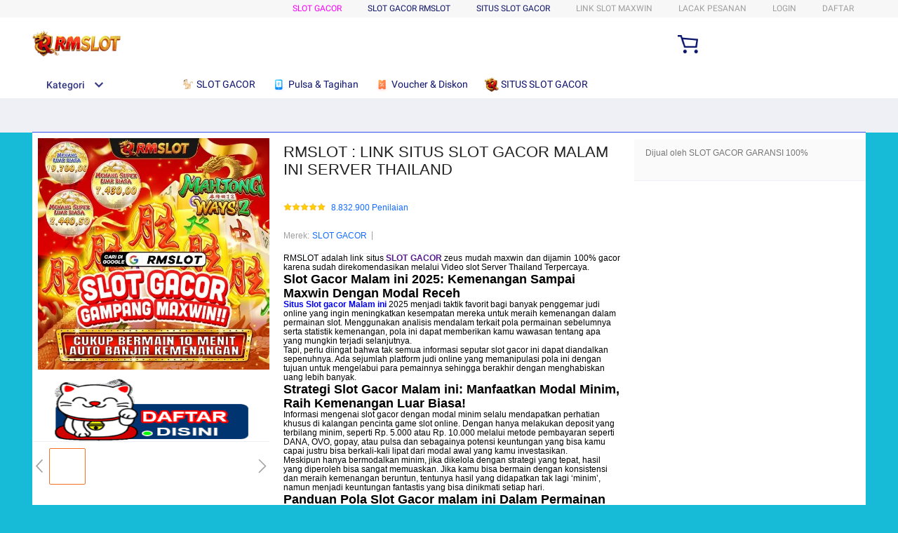

--- FILE ---
content_type: text/html
request_url: https://home-wizards.com/
body_size: 62211
content:

<!DOCTYPE HTML>
<html xmlns:wormhole="http://www.w3.org/1999/xhtml" lang="id-ID">
<head>
  <meta charset="utf-8"/>
  <title>RMSLOT : LINK SITUS SLOT GACOR MALAM INI SERVER THAILAND</title>
  <meta name="description" content="RMSLOT adalah link situs SLOT GACOR zeus mudah maxwin dan dijamin 100% gacor karena sudah direkomendasikan melalui Video slot Server Thailand Terpercaya."/>
  <meta name="viewport" content="width=device-width, initial-scale=1.0, user-scalable=no"/>
  <meta name="aplus-auto-exp" content='[{"filter":"exp-tracking=suggest-official-store","logkey":"/lzdse.result.os_impr","props":["href"],"tag":"a"}]'/>
  <meta name="data-spm" content="slot gacor, rmslot, slot, slot online, situs slot gacor rmslot, slot online rmslot"/>
  <meta name="robots" content="index, follow"/>
  <meta name="og:url" content="https://home-wizards.com/"/>
  <meta name="og:title" content="RMSLOT : LINK SITUS SLOT GACOR MALAM INI SERVER THAILAND"/>
  <meta name="og:type" content="product"/>
  <meta name="og:description" content="RMSLOT adalah link situs SLOT GACOR zeus mudah maxwin dan dijamin 100% gacor karena sudah direkomendasikan melalui Video slot Server Thailand Terpercaya."/>
  <meta name="og:image" content="https://home-wizards.com/img/slot-gacor-rmslot.webp"/>
  <link rel="manifest" href="https:https://g.lazcdn.com/g/lzdfe/pwa-assets/5.0.7/manifest/id.json">
  <link rel="shortcut icon" href="https://home-wizards.com/img/fav-sosmed-rmslot.webp"/>
  <link rel="canonical" href="https://home-wizards.com/"/>
  <link rel="amphtml" href="https://home-wizards.com/amp/"/>
  <meta name="google-site-verification" content="ppeO3Rvlw_2ryC8BcHvc1NeYNMN-K9oDe18N_HnEIGg" />
  <!-- start preload -->
  <link rel="preload" href="https://home-wizards.com/img/slot-gacor-rmslot.webp" as="image"/>
  <link rel="preconnect dns-prefetch" href="https://cart.lazada.co.id"/>
  <link rel="preconnect dns-prefetch" href="https://acs-m.lazada.co.id"/>
  <link rel="preconnect dns-prefetch" href="https://laz-g-cdn.alicdn.com"/>
  <link rel="preconnect dns-prefetch" href="https://laz-img-cdn.alicdn.com"/>
  <link rel="preconnect dns-prefetch" href="https://assets.alicdn.com"/>
  <link rel="preconnect dns-prefetch" href="https://aeis.alicdn.com"/>
  <link rel="preconnect dns-prefetch" href="https://aeu.alicdn.com"/>
  <link rel="preconnect dns-prefetch" href="https://g.alicdn.com"/>
  <link rel="preconnect dns-prefetch" href="https://arms-retcode-sg.aliyuncs.com"/>
  <link rel="preconnect dns-prefetch" href="https://px-intl.ucweb.com"/>
  <link rel="preconnect dns-prefetch" href="https://sg.mmstat.com"/>
  <link rel="preconnect dns-prefetch" href="https://img.lazcdn.comt"/>
  <link rel="preconnect dns-prefetch" href="https://g.lazcdn.com"/>
  <link rel="preload" href="https://g.lazcdn.com/g/woodpeckerx/jssdk??wpkReporter.js,plugins/flow.js,plugins/interface.js,plugins/blank.js" as="script"/>
  <link rel="preload" href="https://g.lazcdn.com/g/lzdfe/pdp-platform/0.1.22/pc.css" as="style"/>
  <link rel="preload" href="https://g.lazcdn.com/g/lzdfe/pdp-platform/0.1.22/pc.js" as="script" crossorigin />
  <link rel="preload" href="https://g.lazcdn.com/g/lzdfe/pdp-modules/1.4.4/pc-mod.css" as="style"/>
  <link rel="preload" href="https://g.lazcdn.com/g/lzdfe/pdp-modules/1.4.4/pc-mod.js" as="script" crossorigin />
  <link rel="preload" href="https://aeis.alicdn.com/sd/ncpc/nc.js?t=18507" as="script"/>
  <link rel="preload" href="https://g.lazcdn.com/g/alilog/mlog/aplus_int.js" as="script"/>
  <link rel="preload" href="https://g.lazcdn.com/g/retcode/cloud-sdk/bl.js" as="script" crossorigin />
  <link rel="preload" href="https://g.lazcdn.com/g/lzd/assets/1.1.37/web-vitals/2.1.0/index.js" as="script"/>
  <!-- end preload -->
  <link rel="stylesheet" href="https://g.lazcdn.com/g/??lzd/assets/0.0.7/dpl-buyeruikit/2.0.1/next-noreset-1.css,lzd/assets/0.0.7/dpl-buyeruikit/2.0.1/next-noreset-2.css,lazada/lazada-product-detail/1.7.4/index/index.css">
  <link rel="stylesheet" href="https://g.lazcdn.com/g/lzdfe/pdp-platform/0.1.22/pc.css"/>
  <link rel="stylesheet" href="https://g.lazcdn.com/g/lzdfe/pdp-modules/1.4.4/pc-mod.css"/>
  <script>(function(){try{if(window.aplusPageIdSetComplete||/AliApp/i.test(navigator.userAgent)){return;}var get_cookie=function(sName){var sRE='(?:; )?'+sName+'=([^;]*);?';var oRE=new RegExp(sRE);if(oRE.test(document.cookie)){var str=decodeURIComponent(RegExp['$1'])||'';if(str.trim().length>0){return str;}else{return'-';}}else{return'-';}};var getRand=function(){var page_id=get_cookie('cna')||'001';page_id=page_id.toLowerCase().replace(/[^a-z\d]/g,'');page_id=page_id.substring(0,16);var d=(new Date()).getTime();var randend=[page_id,d.toString(16)].join('');for(var i=1;i<10;i++){var _r=parseInt(Math.round(Math.random()*10000000000),10).toString(16);randend+=_r;}randend=randend.substr(0,42);return randend;};var pageid=getRand();var aq=(window.aplus_queue||(window.aplus_queue=[]));aq.push({'action':'aplus.appendMetaInfo','arguments':['aplus-cpvdata',{"pageid":pageid}]});aq.push({'action':'aplus.appendMetaInfo','arguments':['aplus-exdata',{"st_page_id":pageid}]});var gq=(window.goldlog_queue||(window.goldlog_queue=[]));gq.push({'action':'goldlog.appendMetaInfo','arguments':['aplus-cpvdata',{"pageid":pageid}]});gq.push({'action':'goldlog.appendMetaInfo','arguments':['aplus-exdata',{"st_page_id":pageid}]});window.aplusPageIdSetComplete=true;}catch(err){console.error(err);}})();</script><style>  .svgfont {    display: inline-block;    width: 1em;    height: 1em;    fill: currentColor;    font-size: 1em;  } #container, body { background: rgb(24 187 215) 21.42%; .lzd-header .lzd-links-bar {background: linear-gradient(89.87deg, #18bbd7 35.41%, #18bbd7 121.72%); }.lzd-header .lzd-links-bar .top-links-item .orange, .lzd-header .lzd-links-bar .top-links-item.orange {color: #ffffff; }.lzd-header .lzd-links-bar .top-links-item .cyan, .lzd-header .lzd-links-bar .top-links-item.cyan {color: #ffffff;}}</style>
  

  <script type="text/javascript">var timings={start:Date.now(),};var dataLayer=window.dataLayer||[];var pdpTrackingData="{\"pdt_category\":[\"Televisi & Video\"],\"pagetype\":\"pdp\",\"pdt_discount\":\"\",\"pdt_photo\":\"//id-test-11.slatic.net/p/c08a6637647b6984097e3fcf63c97c3c.jpg\",\"v_voya\":1,\"brand_name\":\"Samsung\",\"brand_id\":\"842\",\"pdt_sku\":3642482616,\"core\":{\"country\":\"ID\",\"layoutType\":\"desktop\",\"language\":\"in\",\"currencyCode\":\"IDR\"},\"seller_name\":\"\",\"pdt_simplesku\":6108584955,\"pdt_name\":\"RMSLOT : LINK SITUS SLOT GACOR MALAM INI SERVER THAILAND\",\"page\":{\"regCategoryId\":\"300300002584\",\"xParams\":\"_p_typ=pdp&_p_ispdp=1&_p_item=3642482616_ID-6108584955&_p_prod=3642482616&_p_sku=6108584955&_p_slr=\"},\"supplier_id\":\"\",\"pdt_price\":\"Rp2.699.000\"}";try{pdpTrackingData=JSON.parse(pdpTrackingData);pdpTrackingData.v_voya=false;dataLayer.push(pdpTrackingData);dataLayer.push({gtm_enable:false,v_voya:false});}catch(e){if(window.console){console.log(e);}}var siteNameForApluPluginLoader="Lazada";</script>

  <!-- csrf -->
  <meta name="X-CSRF-TOKEN" id="X-CSRF-TOKEN" content="eb3380311eeee"/>
</head>
<body data-spm="pdp_revamp" style="overflow-y: scroll">
  <script>window.__lzd__svg__cssinject__=true;</script>
<style>.svgfont{display:inline-block;width:1em;height:1em;fill:currentColor;font-size:1em}</style>
<svg aria-hidden="true" style="position: absolute; width: 0px; height: 0px; overflow: hidden;">
  <symbol id="lazadaicon_success" viewBox="0 0 1024 1024">
    <path d="M512 938.666667c234.666667 0 426.666667-192 426.666667-426.666667s-192-426.666667-426.666667-426.666667-426.666667 192-426.666667 426.666667 192 426.666667 426.666667 426.666667z">
    </path>
    <path d="M418.133333 691.2c-8.533333 0-12.8-4.266667-21.333333-8.533333l-115.2-115.2c-12.8-12.8-12.8-29.866667 0-38.4 12.8-12.8 29.866667-12.8 38.4 0l93.866667 93.866666 256-247.466666c12.8-12.8 29.866667-12.8 38.4 0s12.8 29.866667 0 38.4l-273.066667 268.8c0 8.533333-8.533333 8.533333-17.066667 8.533333" fill="#3352ed"></path>
  </symbol>
  <symbol id="lazadaicon_cart" viewBox="0 0 1024 1024">
    <path d="M381.248 761.344a51.328 51.328 0 1 0 0 102.656 51.328 51.328 0 0 0 0-102.656z m-252.928-118.4v68.416h125.056l-14.88-68.448H128.32z m0-145.824v68.448h92.896l-14.88-68.448H128.32zM377.6 237.12l14.912 68.448h419.616V642.88H384.96L289.6 193.504 128.64 192 128 260.448l106.048 0.992 95.488 449.92h551.04V237.12H377.6z m458.4 575.552a51.328 51.328 0 1 1-102.72 0 51.328 51.328 0 0 1 102.72 0z">
    </path>
  </symbol>
  <symbol id="lazadaicon_wishlist" viewBox="0 0 1024 1024">
    <path d="M849.067 233.244c-82.49-82.488-209.067-82.488-291.556 0l-166.4 164.978 52.622 51.2 164.978-164.978c55.467-55.466 135.111-55.466 189.156 0 45.51 45.512 61.155 128 0 189.156l-72.534 72.533L509.156 748.09 292.978 546.133 220.444 473.6c-49.777-56.889-41.244-146.489 0-189.156 51.2-51.2 132.267-52.622 184.89-4.266l51.2-51.2c-81.067-76.8-209.067-75.378-287.29 2.844-65.422 65.422-82.488 200.534-1.422 290.134l75.378 75.377 265.956 248.89 265.955-248.89 73.956-73.955c91.022-89.6 71.11-219.022 0-290.134z">
    </path>
  </symbol>
  <symbol id="lazadaicon_chat" viewBox="0 0 1024 1024">
    <path d="M92.471652 820.758261l165.286957-123.547826h666.935652V136.993391H92.449391v683.742609zM0 887.318261l92.471652-66.56v-134.455652L0 741.62087V44.521739h1017.143652v745.160348H283.692522L0 989.807304V887.318261z">
    </path>
    <path d="M261.988174 275.70087h477.762783v92.471652H261.988174zM261.988174 445.217391h261.988174v92.471652H261.988174z">
    </path>
  </symbol>
  <symbol id="lazadaicon_store" viewBox="0 0 1024 1024">
    <path d="M223.833043 141.868522l180.936348 1.669565h332.221218l92.471652-92.471652H405.504L160.723478 48.88487 19.945739 316.549565a142.06887 142.06887 0 0 0 95.654957 188.66087 158.118957 158.118957 0 0 0 134.322087-24.998957l26.37913-24.197565 27.469913 23.863652a159.209739 159.209739 0 0 0 90.445913 28.026435 159.432348 159.432348 0 0 0 111.304348-45.100522l2.381913-2.337391 2.381913 2.337391a159.432348 159.432348 0 0 0 111.304348 45.100522c30.764522 0 59.503304-8.681739 83.878956-23.752348l35.617392-29.874087 34.148174 30.430609a158.029913 158.029913 0 0 0 128.289391 20.813913 142.870261 142.870261 0 0 0 96.478609-188.994783l-92.249044-173.367652-68.608 66.404174 74.48487 139.976348a50.398609 50.398609 0 0 1-34.059131 66.671304 65.958957 65.958957 0 0 1-67.673043-21.370435l-68.741565-81.92-71.123479 79.872a67.072 67.072 0 0 1-50.44313 22.639305 66.982957 66.982957 0 0 1-47.972174-20.034783l-65.714087-66.404174-65.736348 66.426435c-12.644174 12.777739-29.606957 20.012522-47.949913 20.012522a67.049739 67.049739 0 0 1-49.775304-21.904696l-70.010435-76.354782-67.940174 78.202434a65.936696 65.936696 0 0 1-66.960696 20.524522 49.597217 49.597217 0 0 1-33.391304-65.869913l117.693217-208.161391z">
    </path>
    <path d="M184.943304 876.744348V445.217391H92.471652v523.976348h832.200348V445.217391h-92.449391v431.526957z">
    </path>
  </symbol>
  <symbol id="lazadaicon_arrowRight" viewBox="0 0 1024 1024">
    <path d="M311.466667 814.933333l68.266666 59.733334 332.8-366.933334-332.8-358.4-64 59.733334 273.066667 298.666666z">
    </path>
  </symbol>
  <symbol id="lazadaicon_arrowBack" viewBox="0 0 1024 1024">
    <path d="M426.666667 507.733333L763.733333 170.666667l-85.333333-85.333334L256 507.733333l4.266667 4.266667 422.4 422.4 85.333333-85.333333-341.333333-341.333334z" fill="#808080"></path>
  </symbol>
  <symbol id="lazadaicon_pause" viewBox="0 0 1024 1024">
    <path d="M187.733333 102.4h256v819.2H187.733333zM597.333333 102.4h256v819.2H597.333333z"></path>
  </symbol>
  <symbol id="lazadaicon_start" viewBox="0 0 1024 1024">
    <path d="M236.249425 10.759014l591.395068 460.126685a42.082192 42.082192 0 0 1 0.490959 66.055013l-591.395068 474.266302A42.082192 42.082192 0 0 1 168.328767 978.396932V43.989918A42.082192 42.082192 0 0 1 236.249425 10.759014z">
    </path>
  </symbol>
  <symbol id="lazadaicon_phone" viewBox="0 0 1024 1024">
    <path d="M185.6 21.333333v85.333334h567.466667v29.866666H185.6v874.666667h652.8V21.333333H185.6z m567.466667 904.533334H270.933333v-123.733334h482.133334v123.733334z m0-206.933334H270.933333V221.866667h482.133334v497.066666z" fill=""></path>
    <path d="M512 864m-42.666667 0a42.666667 42.666667 0 1 0 85.333334 0 42.666667 42.666667 0 1 0-85.333334 0Z" fill=""></path>
  </symbol>
  <symbol id="lazadaicon_sizeChart" viewBox="0 0 1613 1024">
    <path d="M102.4 68.267h1405.673v893.672H102.4V68.267z m89.988 803.685h1225.697V158.255H192.388v713.697z m294.788 0h-89.988V425.115h89.988v446.837z m363.054 0h-89.988V605.09h89.988v266.86z m359.952 0h-89.988V425.115h89.988v446.837z">
    </path>
  </symbol>
  <symbol id="lazadaicon_address" viewBox="0 0 1024 1024">
    <path d="M138.971 980.114H43.886V190.171h412.038v95.086H138.97V885.03h599.772V694.857h95.086v285.257H138.97z">
    </path>
    <path d="M980.114 343.771c0 65.829-21.943 124.343-70.704 170.667-31.696 31.695-68.267 53.638-112.153 63.39l-351.086 65.83c-9.752 2.437-19.504-7.315-17.066-17.068l70.705-341.333c0-2.438 2.438-7.314 2.438-7.314 9.752-41.448 31.695-75.581 63.39-107.276 46.324-48.762 104.838-70.705 170.667-70.705s124.343 24.38 170.666 73.143c48.762 46.324 73.143 102.4 73.143 170.666z m-190.171-58.514C770.438 265.752 748.495 256 721.676 256c-26.819 0-48.762 9.752-65.828 26.819-19.505 19.505-26.82 41.448-26.82 68.267 0 26.819 9.753 48.762 29.258 68.266 19.504 19.505 41.447 29.258 68.266 29.258 26.82 0 48.762-9.753 68.267-26.82 19.505-19.504 26.82-41.447 26.82-65.828-2.439-29.257-12.191-51.2-31.696-70.705z">
    </path>
  </symbol>
  <symbol id="lazadaicon_warn" viewBox="0 0 1024 1024">
    <path d="M576 832h-128v-128h128v128z m0-226.133333h-128v-384h128v384zM512 0C230.4 0 0 230.4 0 512s230.4 512 512 512 512-230.4 512-512S793.6 0 512 0z" fill="#3352ed"></path>
  </symbol>
  <symbol id="lazadaicon_pin" viewBox="0 0 1024 1024">
    <path d="M512 544c64 0 118.4-51.2 118.4-115.2S576 313.6 512 313.6s-118.4 51.2-118.4 115.2S448 544 512 544z m0 345.6l-25.6-25.6c-28.8-28.8-268.8-297.6-268.8-444.8 0-156.8 131.2-284.8 291.2-284.8s291.2 128 291.2 284.8c0 147.2-240 416-268.8 444.8l-19.2 25.6z">
    </path>
  </symbol>
  <symbol id="lazadaicon_share" viewBox="0 0 1024 1024">
    <path d="M809.344 695.369143c-44.580571 0-85.101714 17.792-113.481143 49.243428L340.553143 535.332571a101.193143 101.193143 0 0 0 0-49.243428l355.309714-207.908572a152.246857 152.246857 0 0 0 113.481143 50.614858c86.473143-1.371429 151.314286-67.035429 152.667429-154.569143C960.658286 86.674286 895.817143 19.657143 809.344 18.285714c-86.454857 1.371429-152.667429 68.388571-154.002286 155.940572 0 9.563429 1.334857 19.145143 2.688 28.708571L305.426286 408.137143c-28.379429-31.451429-67.547429-51.968-114.834286-51.968-86.473143 1.353143-152.685714 67.017143-154.020571 154.569143 1.353143 87.533714 67.547429 153.197714 154.020571 154.550857 44.580571 0 86.454857-20.516571 114.834286-51.968l352.603428 206.537143c-1.334857 9.581714-2.688 19.163429-2.688 30.098285 1.334857 87.552 67.547429 153.197714 154.002286 154.569143 86.473143-1.371429 151.314286-67.017143 152.667429-154.569143-1.353143-87.533714-66.194286-153.197714-152.667429-154.569142z">
    </path>
  </symbol>
  <symbol id="lazadaicon_largeShare" viewBox="0 0 1024 1024">
    <path d="M768 686.933333c-34.133333 0-59.733333 12.8-85.333333 34.133334l-302.933334-179.2c4.266667-8.533333 4.266667-17.066667 4.266667-29.866667 0-8.533333 0-21.333333-4.266667-29.866667L682.666667 307.2c21.333333 21.333333 51.2 34.133333 85.333333 34.133333 72.533333 0 128-55.466667 128-128s-55.466667-128-128-128-128 55.466667-128 128c0 8.533333 0 21.333333 4.266667 29.866667L341.333333 418.133333C320 396.8 290.133333 384 256 384c-72.533333 0-128 55.466667-128 128s55.466667 128 128 128c34.133333 0 64-12.8 85.333333-34.133333l302.933334 179.2c-4.266667 8.533333-4.266667 17.066667-4.266667 29.866666 0 68.266667 55.466667 123.733333 123.733333 123.733334s123.733333-55.466667 123.733334-123.733334c4.266667-68.266667-51.2-128-119.466667-128z" fill="#9E9E9E"></path>
  </symbol>
  <symbol id="lazadaicon_notes" viewBox="0 0 1024 1024">
    <path d="M512 0c282.624 0 512 229.376 512 512s-229.376 512-512 512S0 794.624 0 512 229.376 0 512 0zM460.8 768h102.4V460.8H460.8v307.2z m0-409.6h102.4V256H460.8v102.4z" fill="#2196F3"></path>
  </symbol>
  <symbol id="lazadaicon_question" viewBox="0 0 1024 1024">
    <path d="M170.666667 85.333333c-46.933333 0-85.333333 38.4-85.333334 85.333334v768l170.666667-170.666667h597.333333c46.933333 0 85.333333-38.4 85.333334-85.333333V170.666667c0-46.933333-38.4-85.333333-85.333334-85.333334H170.666667z m512 320c0 34.133333-4.266667 64-17.066667 89.6-12.8 25.6-25.6 42.666667-46.933333 59.733334l59.733333 46.933333-34.133333 38.4-76.8-59.733333c-8.533333 4.266667-21.333333 4.266667-34.133334 4.266666-29.866667 0-55.466667-8.533333-76.8-21.333333s-38.4-34.133333-51.2-59.733333c-12.8-29.866667-21.333333-59.733333-21.333333-93.866667v-21.333333c0-34.133333 4.266667-64 17.066667-93.866667 12.8-25.6 29.866667-46.933333 51.2-59.733333s51.2-21.333333 81.066666-21.333334 55.466667 8.533333 76.8 21.333334 38.4 34.133333 51.2 59.733333 21.333333 59.733333 21.333334 93.866667v17.066666z m-64-17.066666c0-38.4-8.533333-72.533333-21.333334-93.866667-17.066667-21.333333-38.4-29.866667-64-29.866667s-46.933333 12.8-64 34.133334c-12.8 21.333333-21.333333 51.2-21.333333 89.6v21.333333c0 38.4 8.533333 68.266667 21.333333 89.6s38.4 34.133333 64 34.133333c29.866667 0 51.2-8.533333 64-29.866666 12.8-21.333333 21.333333-51.2 21.333334-93.866667v-21.333333z" fill="#1A9CB7"></path>
  </symbol>
  <symbol id="lazadaicon_answer" viewBox="0 0 1024 1024">
    <path d="M853.333333 85.333333H170.666667c-46.933333 0-85.333333 38.4-85.333334 85.333334v768l170.666667-170.666667h597.333333c46.933333 0 85.333333-38.4 85.333334-85.333333V170.666667c0-46.933333-38.4-85.333333-85.333334-85.333334z m-260.266666 439.466667h-140.8l-29.866667 85.333333H358.4l136.533333-362.666666h55.466667l136.533333 362.666666h-64l-29.866666-85.333333zM469.333333 473.6h106.666667l-51.2-149.333333-55.466667 149.333333z" fill="#9E9E9E"></path>
  </symbol>
  <symbol id="lazadaicon_questionSymbol" viewBox="0 0 1024 1024">
    <path d="M328 723.2l-121.6 121.6c-12.8 12.8-33.6 3.2-33.6-14.4V256c0-46.4 38.4-83.2 83.2-83.2h512c46.4 0 83.2 38.4 83.2 83.2v384c0 46.4-38.4 83.2-83.2 83.2H328z m-22.4-33.6c3.2-3.2 9.6-6.4 14.4-6.4h448c24 0 44.8-19.2 44.8-44.8V256c0-24-19.2-44.8-44.8-44.8H256c-24 0-44.8 19.2-44.8 44.8v528l94.4-94.4z" fill="#979797"></path>
    <path d="M507.2 628.8c-14.4 0-27.2-11.2-27.2-27.2 0-14.4 11.2-27.2 27.2-27.2 14.4 0 27.2 11.2 27.2 27.2-1.6 16-12.8 27.2-27.2 27.2zM588.8 438.4L564.8 464c-19.2 19.2-30.4 35.2-30.4 75.2H480v-12.8c0-28.8 12.8-56 32-75.2L544 416c9.6-9.6 16-22.4 16-36.8C560 350.4 536 326.4 507.2 326.4c-28.8 0-52.8 24-52.8 52.8H400a107.2 107.2 0 0 1 214.4 0c-1.6 22.4-11.2 44.8-25.6 59.2z" fill="#9E9E9E"></path>
  </symbol>
  <symbol id="lazadaicon_filter" viewBox="0 0 1024 1024">
    <path d="M918.75555522 201.95555522c-4.266667-8.533333-17.066667-17.066667-25.6-17.066666H129.42222222c-12.8 0-21.333333 8.533333-25.6 17.066666-4.266667 12.8-4.266667 25.6 4.266667 34.133334L411.02222222 611.55555522v256c0 17.066667 12.8 29.866667 29.866667 29.866667 17.066667 0 29.866667-12.8 29.866666-29.866667v-277.333333l-277.333333-341.333333H824.88888922l-277.333334 341.333333V867.55555522c0 17.066667 12.8 29.866667 29.866667 29.866667s29.866667-12.8 29.866667-29.866667v-256L910.22222222 236.08888922c12.8-8.533333 12.8-21.333333 8.533333-34.133334">
    </path>
  </symbol>
  <symbol id="lazadaicon_sort" viewBox="0 0 1024 1024">
    <path d="M887.466667 725.333333l-192 192-12.8 12.8c-4.266667 4.266667-12.8 8.533333-17.066667 8.533334-8.533333 0-12.8-4.266667-21.333333-8.533334l-8.533334-8.533333-192-192c-8.533333-12.8-8.533333-29.866667 0-38.4l12.8-12.8c12.8-12.8 34.133333-8.533333 42.666667 4.266667l128 128v-345.6c0-21.333333 17.066667-38.4 38.4-38.4s38.4 17.066667 38.4 38.4V810.666667l128-132.266667c8.533333-12.8 29.866667-12.8 38.4 0l12.8 12.8c12.8 8.533333 17.066667 21.333333 4.266667 34.133333z m-320-375.466666c-12.8 12.8-34.133333 8.533333-42.666667-4.266667l-128-128v345.6c0 21.333333-17.066667 38.4-38.4 38.4s-38.4-17.066667-38.4-38.4V217.6l-128 128c-8.533333 12.8-29.866667 12.8-38.4 0l-17.066667-8.533333c-8.533333-12.8-12.8-25.6 0-38.4l192-192 8.533334-12.8c8.533333-4.266667 12.8-8.533333 21.333333-8.533334s12.8 4.266667 21.333333 8.533334l4.266667 8.533333 196.266667 192c8.533333 12.8 8.533333 29.866667 0 38.4l-12.8 17.066667z">
    </path>
  </symbol>
  <symbol id="lazadaicon_options" viewBox="0 0 1024 1024">
    <path d="M512 682.666667c46.933333 0 85.333333 38.4 85.333333 85.333333s-38.4 85.333333-85.333333 85.333333-85.333333-38.4-85.333333-85.333333 38.4-85.333333 85.333333-85.333333z m0-85.333334c-46.933333 0-85.333333-38.4-85.333333-85.333333s38.4-85.333333 85.333333-85.333333 85.333333 38.4 85.333333 85.333333-38.4 85.333333-85.333333 85.333333z m0-256c-46.933333 0-85.333333-38.4-85.333333-85.333333s38.4-85.333333 85.333333-85.333333 85.333333 38.4 85.333333 85.333333-38.4 85.333333-85.333333 85.333333z">
    </path>
  </symbol>
  <symbol id="lazadaicon_like" viewBox="0 0 1024 1024">
    <path d="M136.533333 849.066667h140.8v-426.666667H136.533333v426.666667z m785.066667-388.266667c0-38.4-34.133333-72.533333-72.533333-72.533333h-226.133334l34.133334-162.133334V213.333333c0-12.8-4.266667-29.866667-17.066667-38.4l-38.4-38.4-230.4 234.666667c-12.8 12.8-21.333333 34.133333-21.333333 51.2v354.133333c0 38.4 34.133333 72.533333 72.533333 72.533334h320c29.866667 0 55.466667-17.066667 64-42.666667l106.666667-251.733333c4.266667-8.533333 4.266667-17.066667 4.266666-25.6v-68.266667h4.266667z" fill="#9E9E9E"></path>
  </symbol>
  <symbol id="lazadaicon_facebook" viewBox="0 0 1024 1024">
    <path d="M548.864 1024h-73.728C212.992 1024 0 811.008 0 548.864v-73.728C0 212.992 212.992 0 475.136 0h73.728C811.008 0 1024 212.992 1024 475.136v73.728C1024 811.008 811.008 1024 548.864 1024z" fill="#3B5998"></path>
    <path d="M534.528 778.24h-110.592V512H368.64v-92.16h55.296v-55.296c0-75.776 30.72-118.784 118.784-118.784h73.728v92.16h-45.056c-34.816 0-36.864 12.288-36.864 36.864v45.056h83.968l-10.24 92.16h-73.728v266.24z" fill="#3352ed"></path>
  </symbol>
  <symbol id="lazadaicon_soldbyLAZ" viewBox="0 0 1024 1024">
    <path d="M512 512m-512 0a512 512 0 1 0 1024 0 512 512 0 1 0-1024 0Z" fill="#F37226"></path>
    <path d="M625.777778 341.333333h208.782222l-133.12 213.617778a249.457778 249.457778 0 0 0-28.444444-12.515555L568.888889 312.888889h-33.848889l-178.631111 398.222222h32.995555l43.235556-97.848889 6.257778-14.222222a223.573333 223.573333 0 0 1 131.413333-42.097778 253.724444 253.724444 0 0 1 115.484445 22.755556l-70.542223 113.777778 8.248889 18.204444h222.151111l13.653334-30.151111h-201.671111l215.324444-341.333333V312.888889h-260.266667z m-55.182222 185.457778a287.288889 287.288889 0 0 0-110.08 23.893333l2.56-5.688888L551.537778 341.333333l83.626666 190.293334a309.191111 309.191111 0 0 0-64.853333-4.835556z" fill="#3352ed"></path>
    <path d="M850.488889 718.222222h-231.537778l-11.662222-25.884444 68.266667-109.795556a256 256 0 0 0-104.96-18.488889 214.755556 214.755556 0 0 0-125.724445 39.537778l-50.915555 113.777778h-48.64l185.173333-412.444445h42.666667l103.822222 230.968889c7.111111 2.844444 14.506667 5.688889 21.617778 9.102223l122.88-197.404445h-200.817778l-19.057778-42.666667h278.471111v38.115556l-209.635555 330.808889h199.111111z m-222.435556-14.222222h213.048889l7.111111-15.928889h-203.377777l221.013333-350.435555v-17.635556h-242.346667l6.542222 14.222222h217.031112l-142.222223 229.831111-5.688889-2.844444a278.471111 278.471111 0 0 0-28.444444-11.946667h-2.844444l-1.422223-2.844444-100.977777-225.564445H540.444444l-170.666666 384h17.351111l49.777778-110.648889a229.831111 229.831111 0 0 1 135.68-43.52 261.404444 261.404444 0 0 1 118.613333 23.324445l7.111111 3.413333-72.817778 116.906667z m-181.76-139.377778l105.244445-239.786666 95.573333 217.6-13.368889-2.844445a316.017778 316.017778 0 0 0-63.146666-5.688889 284.444444 284.444444 0 0 0-107.52 23.04z m105.244445-204.515555l-77.937778 177.208889a308.337778 308.337778 0 0 1 96.711111-17.635556 300.942222 300.942222 0 0 1 52.906667 3.697778zM181.76 312.888889H151.04v398.222222h186.88l12.8-29.013333H181.76V312.888889z" fill="#3352ed"></path>
    <path d="M341.333333 718.222222H142.222222v-412.444444h46.648889v369.777778h172.942222z m-184.32-14.222222h174.933334l6.826666-14.791111H174.648889v-369.777778h-16.497778z" fill="#3352ed"></path>
  </symbol>
  <symbol id="lazadaicon_officialBadge" viewBox="0 0 1024 1024">
    <path d="M512 1024c281.6 0 512-230.4 512-512S793.6 0 512 0 0 230.4 0 512s230.4 512 512 512z" fill="#CE0909"></path>
    <path d="M853.333333 785.066667v8.533333c0 8.533333-8.533333 17.066667-17.066666 17.066667h-8.533334l-110.933333-34.133334-25.6 110.933334c0 8.533333-8.533333 17.066667-17.066667 17.066666s-17.066667-8.533333-17.066666-8.533333l-128-256h-42.666667l-119.466667 247.466667c0 8.533333-8.533333 8.533333-17.066666 8.533333s-17.066667-8.533333-17.066667-17.066667l-25.6-102.4-110.933333 42.666667c-8.533333 0-17.066667 0-25.6-8.533333v-17.066667l128-256c-34.133333-42.666667-51.2-93.866667-51.2-153.6 0-145.066667 119.466667-256 264.533333-256s256 110.933333 256 256c0 51.2-17.066667 102.4-51.2 145.066667l136.533333 256zM512 580.266667c110.933333 0 204.8-85.333333 204.8-196.266667 0-110.933333-93.866667-196.266667-204.8-196.266667-110.933333 0-204.8 85.333333-204.8 196.266667 0 110.933333 85.333333 196.266667 204.8 196.266667zM546.133333 341.333333h93.866667l-76.8 59.733334 25.6 93.866666-76.8-51.2-85.333333 51.2 25.6-93.866666-76.8-59.733334h93.866666l34.133334-85.333333 42.666666 85.333333z" fill="#3352ed"></path>
  </symbol>
  <symbol id="lazadaicon_taobaoBadge" viewBox="0 0 1024 1024">
    <path d="M512 0C230.4 0 0 230.4 0 512s230.4 512 512 512 512-230.4 512-512-230.4-512-512-512z" fill="#3352ed"></path>
    <path d="M256 264.533333c34.133333 0 68.266667 25.6 68.266667 59.733334 0 34.133333-25.6 59.733333-68.266667 59.733333-34.133333 0-68.266667-25.6-68.266667-59.733333 0-34.133333 34.133333-59.733333 68.266667-59.733334zM307.2 614.4c-17.066667 51.2-17.066667 34.133333-85.333333 179.2l-93.866667-59.733333s110.933333-102.4 136.533333-145.066667c17.066667-42.666667-25.6-76.8-25.6-76.8l-76.8-42.666667 42.666667-59.733333c59.733333 42.666667 59.733333 42.666667 102.4 85.333333 25.6 25.6 17.066667 68.266667 0 119.466667z" fill="#3352ed"></path>
    <path d="M844.8 682.666667c-17.066667 179.2-256 110.933333-256 110.933333l17.066667-51.2 51.2 8.533333c102.4 8.533333 93.866667-85.333333 93.866666-85.333333v-256c0-93.866667-93.866667-110.933333-256-51.2l42.666667 8.533333c0 8.533333-17.066667 25.6-34.133333 51.2h221.866666v42.666667H597.333333v59.733333h128v42.666667H597.333333v93.866667l51.2-25.6-8.533333-25.6 59.733333-17.066667 51.2 119.466667-76.8 25.6-17.066666-42.666667c-34.133333 25.6-93.866667 59.733333-213.333334 51.2-128 0-93.866667-136.533333-93.866666-136.533333h85.333333c0 17.066667-8.533333 51.2 0 68.266666 17.066667 8.533333 34.133333 8.533333 51.2 8.533334h8.533333V580.266667H366.933333v-51.2h128v-51.2h-34.133333c-34.133333 25.6-59.733333 51.2-59.733333 51.2l-34.133334-34.133334c25.6-25.6 51.2-68.266667 68.266667-102.4-8.533333 8.533333-25.6 17.066667-42.666667 17.066667-8.533333 17.066667-25.6 42.666667-42.666666 59.733333l-59.733334-34.133333C349.866667 375.466667 384 256 384 256l93.866667 25.6s-8.533333 17.066667-25.6 42.666667c366.933333-102.4 384 59.733333 384 59.733333s25.6 119.466667 8.533333 298.666667z" fill="#3352ed"></path>
  </symbol>
  <symbol id="lazadaicon_certified" viewBox="0 0 1024 1024">
    <path d="M512 0c282.766222 0 512 229.233778 512 512s-229.233778 512-512 512S0 794.766222 0 512 229.233778 0 512 0z m255.914667 318.577778l-25.315556-0.455111c-0.568889 0-57.429333-1.251556-116.053333-25.514667-60.188444-24.917333-98.986667-53.475556-99.271111-53.76L511.914667 227.555556l-15.189334 11.292444c-0.369778 0.284444-39.139556 28.842667-99.271111 53.76-58.624 24.291556-115.484444 25.514667-116.024889 25.514667L256 318.577778v263.082666C256 713.671111 422.456889 853.333333 512 853.333333c89.543111 0 256-139.633778 256-271.701333l-0.085333-263.082667zM487.736889 682.666667L341.333333 565.646222l44.999111-49.692444 93.866667 74.979555L658.460444 398.222222 711.111111 441.088 487.708444 682.666667z" fill="#06A97F"></path>
  </symbol>
  <symbol id="lazadaicon_liveUp" viewBox="0 0 1024 1024">
    <path d="M349.866667 72.533333h324.266666c153.6 0 277.333333 123.733333 277.333334 277.333334v320c0 153.6-123.733333 277.333333-277.333334 277.333333H349.866667c-153.6 0-277.333333-123.733333-277.333334-277.333333V349.866667c0-153.6 123.733333-277.333333 277.333334-277.333334" fill="#38C0C6"></path>
    <path d="M755.2 422.4l-89.6-89.6c-8.533333-8.533333-17.066667-12.8-29.866667-12.8-8.533333 0-21.333333 4.266667-29.866666 12.8l-89.6 89.6c-17.066667 17.066667-17.066667 42.666667 0 55.466667 17.066667 17.066667 42.666667 17.066667 55.466666 0l21.333334-21.333334v89.6c0 64-34.133333 93.866667-85.333334 93.866667s-85.333333-34.133333-85.333333-98.133333c0-25.6-21.333333-42.666667-42.666667-42.666667-25.6 0-42.666667 17.066667-42.666666 42.666667v4.266666c0 115.2 64 174.933333 170.666666 174.933334s174.933333-59.733333 174.933334-179.2v-85.333334l21.333333 21.333334c17.066667 17.066667 42.666667 17.066667 55.466667 0 12.8-12.8 12.8-38.4-4.266667-55.466667m-379.733333-8.533333c25.6 0 51.2-21.333333 51.2-46.933334 0-25.6-21.333333-46.933333-51.2-46.933333s-51.2 17.066667-51.2 46.933333c0 25.6 25.6 46.933333 51.2 46.933334" fill="#3352ed"></path>
  </symbol>
  <symbol id="lazadaicon_fulfilledbyLazada" viewBox="0 0 1024 1024">
    <path d="M911.829333 510.762667c0-221.866667-179.2-401.066667-401.066666-401.066667s-401.066667 179.2-401.066667 401.066667 179.2 401.066667 401.066667 401.066666 401.066667-179.2 401.066666-401.066666m-42.666666 0c0 196.266667-157.866667 354.133333-354.133334 354.133333s-358.4-157.866667-358.4-354.133333 157.866667-354.133333 354.133334-354.133334 358.4 157.866667 358.4 354.133334" fill="#00374C"></path>
    <path d="M463.829333 369.962667h196.266667v-64h-196.266667v64z m-102.4 349.866666h72.533334v-132.266666h-72.533334v132.266666z" fill="#F07025"></path>
    <path d="M438.229333 493.696v-187.733333h-76.8v251.733333h200.533334v-64z" fill="#00374C"></path>
  </symbol>
  <symbol id="lazadaicon_economy" viewBox="0 0 1024 1024">
    <path d="M989.866667 529.066667c-132.266667-256-256-273.066667-294.4-273.066667H238.933333c-12.8 0-21.333333 8.533333-21.333333 21.333333v174.933334h42.666667V298.666667h439.466666c4.266667 0 98.133333-4.266667 213.333334 170.666666h-153.6c-34.133333 0-34.133333-29.866667-34.133334-38.4V358.4c0-12.8-8.533333-21.333333-21.333333-21.333333s-21.333333 8.533333-21.333333 21.333333v72.533333c0 29.866667 21.333333 76.8 76.8 76.8h174.933333c4.266667 12.8 12.8 21.333333 21.333333 38.4V640c0 12.8-12.8 25.6-25.6 25.6h-25.6c-8.533333-42.666667-42.666667-68.266667-85.333333-68.266667s-76.8 29.866667-85.333333 68.266667h-238.933334c-8.533333-42.666667-46.933333-68.266667-85.333333-68.266667-42.666667 0-76.8 29.866667-85.333333 68.266667h-38.4c-12.8 0-25.6-12.8-25.6-25.6v-34.133333h34.133333c12.8 0 21.333333-8.533333 21.333333-21.333334s-8.533333-21.333333-21.333333-21.333333H179.2c-12.8 0-21.333333 8.533333-21.333333 21.333333s8.533333 21.333333 21.333333 21.333334h38.4v34.133333c0 38.4 29.866667 68.266667 68.266667 68.266667h29.866666c8.533333 42.666667 42.666667 68.266667 85.333334 68.266666s76.8-29.866667 85.333333-68.266666H725.333333c8.533333 42.666667 42.666667 68.266667 85.333334 68.266666s76.8-29.866667 85.333333-68.266666h25.6c38.4 0 68.266667-29.866667 64-68.266667v-98.133333c8.533333-4.266667 8.533333-8.533333 4.266667-12.8m-174.933334 209.066666c-68.266667 0-68.266667-102.4 0-102.4s68.266667 102.4 0 102.4m-413.866666 0c-68.266667 0-68.266667-102.4 0-102.4s68.266667 102.4 0 102.4m-337.066667-251.733333c-12.8 0-21.333333 8.533333-21.333333 21.333333s8.533333 21.333333 21.333333 21.333334h273.066667c12.8 0 21.333333-8.533333 21.333333-21.333334s-8.533333-21.333333-21.333333-21.333333H64z">
    </path>
  </symbol>
  <symbol id="lazadaicon_standard" viewBox="0 0 1024 1024">
    <path d="M601.6 268.8h-68.266667V196.266667h68.266667v72.533333z m332.8 529.066667V128H234.666667c-8.533333 0-12.8 4.266667-21.333334 8.533333-8.533333 8.533333-8.533333 25.6 4.266667 34.133334l230.4 200.533333-162.133333 166.4L170.666667 435.2c-8.533333-8.533333-25.6-8.533333-34.133334 4.266667-8.533333 8.533333-8.533333 25.6 4.266667 34.133333l68.266667 59.733333v273.066667H426.666667l17.066666 34.133333c0 4.266667 12.8 25.6 34.133334 34.133334 4.266667 0 8.533333 4.266667 17.066666 4.266666s17.066667-4.266667 29.866667-8.533333l12.8-4.266667c4.266667 4.266667 12.8 8.533333 17.066667 12.8 4.266667 4.266667 8.533333 4.266667 17.066666 4.266667s21.333333-4.266667 34.133334-8.533333l12.8-4.266667c4.266667 4.266667 12.8 8.533333 17.066666 12.8 4.266667 0 8.533333 4.266667 17.066667 4.266667s21.333333-4.266667 34.133333-8.533334l17.066667-12.8c4.266667 4.266667 8.533333 4.266667 17.066667 8.533334 4.266667 0 8.533333 4.266667 12.8 4.266666 8.533333 0 17.066667-4.266667 29.866666-8.533333 8.533333-4.266667 12.8-17.066667 4.266667-25.6-4.266667-8.533333-17.066667-12.8-29.866667-4.266667l-4.266666 4.266667c-4.266667 0-4.266667-4.266667-4.266667-8.533333l-51.2-106.666667c-4.266667-8.533333-17.066667-17.066667-29.866667-8.533333-8.533333 4.266667-17.066667 17.066667-8.533333 25.6l42.666667 93.866666-17.066667 8.533334c-4.266667 4.266667-8.533333 4.266667-12.8 4.266666-4.266667 0-4.266667-4.266667-8.533333-8.533333l-38.4-85.333333c-8.533333-34.133333-21.333333-38.4-29.866667-34.133334-8.533333 4.266667-17.066667 17.066667-12.8 25.6l29.866667 68.266667-12.8 8.533333c-4.266667 4.266667-12.8 4.266667-17.066667 4.266667-4.266667-4.266667-8.533333-4.266667-8.533333-8.533333l-21.333334-55.466667c-4.266667-8.533333-17.066667-17.066667-29.866666-12.8-8.533333 4.266667-17.066667 17.066667-12.8 25.6l17.066666 38.4-12.8 4.266667c-4.266667 4.266667-8.533333 4.266667-12.8 4.266666-4.266667 0-4.266667-4.266667-4.266666-4.266666l-38.4-81.066667v-4.266667l-72.533334-157.866666-29.866666 29.866666 64 145.066667H256v-179.2l17.066667 17.066667c4.266667 4.266667 8.533333 4.266667 17.066666 4.266666 4.266667 0 12.8-4.266667 17.066667-4.266666l196.266667-200.533334c8.533333-8.533333 4.266667-25.6-4.266667-34.133333L294.4 179.2h187.733333V298.666667h162.133334V179.2h243.2v584.533333h-106.666667l-68.266667-140.8 55.466667 17.066667c4.266667 0 29.866667 4.266667 55.466667-8.533333 8.533333-4.266667 25.6-21.333333 29.866666-46.933334v-4.266666c4.266667-8.533333-4.266667-17.066667-8.533333-21.333334l-196.266667-102.4h-4.266666-4.266667l-110.933333-17.066666-34.133334 29.866666 136.533334 21.333334 179.2 93.866666c-4.266667 4.266667-4.266667 12.8-8.533334 17.066667-4.266667 4.266667-17.066667 4.266667-21.333333 4.266667l-89.6-25.6-8.533333-21.333334c-4.266667-8.533333-17.066667-17.066667-29.866667-8.533333-8.533333 4.266667-17.066667 17.066667-8.533333 25.6l25.6 46.933333 68.266666 140.8 21.333334 34.133334h174.933333z">
    </path>
  </symbol>
  <symbol id="lazadaicon_expressDelivery" viewBox="0 0 1401 1024">
    <path d="M877.714286 0l-508.819876 203.52795-184.447205-69.962733c-12.720497-6.360248-25.440994 0-31.801242 6.360249s-12.720497 25.440994-12.720497 31.801242c0 12.720497 12.720497 19.080745 19.080745 25.440994l178.086957 63.602484v279.850932L248.049689 508.819876c-19.080745-6.360248-38.161491 0-44.521739 19.080745-6.360248 19.080745 0 38.161491 19.080746 44.521739l114.484472 44.521739v178.086957l559.701863 228.968944 496.099379-260.770186V190.807453l-515.180124-190.807453z m0 69.962733l407.0559 146.285714-146.285714 76.322982L731.428571 127.204969l146.285715-57.242236z m19.080745 349.813665L464.298137 235.329193 636.024845 165.36646l413.416149 171.726708-152.645963 82.68323z m432.496894 292.571428l-394.335403 209.888199v-445.217391l171.726708-89.043479v159.006211l69.962733-38.16149V356.173913L1335.652174 273.490683v438.857143z m-1081.242236-25.440994c19.080745 6.360248 25.440994 25.440994 19.080746 44.521739-6.360248 19.080745-25.440994 25.440994-44.521739 19.080746l-63.602485-25.440994c-19.080745-6.360248-25.440994-25.440994-19.080745-44.521739 6.360248-19.080745 25.440994-25.440994 44.521739-19.080745l63.602484 25.440993z m0-330.732919c0 12.720497-6.360248 19.080745-12.720496 25.440994-6.360248 6.360248-19.080745 6.360248-31.801243 6.360248l-178.086956-63.602484C12.720497 318.012422 0 305.291925 0 298.931677c0-12.720497 0-25.440994 12.720497-31.801242s19.080745-12.720497 31.801242-6.360249l178.086957 63.602485c19.080745 6.360248 25.440994 19.080745 25.440993 31.801242z m604.223603 120.844721v445.217391l-445.217391-178.086957V292.571429l445.217391 184.447205z">
    </path>
  </symbol>
  <symbol id="lazadaicon_shipping" viewBox="0 0 1024 1024">
    <path d="M576 819.2h-341.333333l8.533333-34.133333h307.2l170.666667-588.8h34.133333l-179.2 622.933333zM332.8 196.266667h341.333333l-157.866666 541.866666h-341.333334L332.8 196.266667z m516.266667-51.2H174.933333c-34.133333 0-64 29.866667-64 68.266666v102.4c0 38.4 29.866667 68.266667 64 68.266667h8.533334l12.8-51.2h-21.333334c-8.533333 0-17.066667-8.533333-17.066666-17.066667V213.333333c0-8.533333 8.533333-17.066667 17.066666-17.066666h106.666667l-170.666667 588.8h85.333334l-25.6 85.333333h443.733333L810.666667 196.266667h42.666666c8.533333 0 17.066667 8.533333 17.066667 17.066666v102.4c0 8.533333-8.533333 17.066667-17.066667 17.066667h-42.666666L797.866667 384h51.2c34.133333 0 64-29.866667 64-68.266667V213.333333c0-38.4-29.866667-68.266667-64-68.266666zM362.666667 588.8l8.533333-29.866667h-4.266667c-25.6-4.266667-46.933333-17.066667-59.733333-34.133333-4.266667-4.266667-4.266667-8.533333-4.266667-12.8l42.666667-12.8c4.266667 4.266667 17.066667 12.8 38.4 12.8h4.266667l21.333333-64h-4.266667c-25.6-4.266667-42.666667-12.8-55.466666-21.333333 0 0-4.266667 0-4.266667-4.266667 0 0 0-4.266667-4.266667-4.266667-12.8-4.266667-17.066667-21.333333-12.8-34.133333 12.8-42.666667 68.266667-59.733333 110.933334-64h4.266666l8.533334-29.866667h38.4l-8.533334 29.866667h4.266667c29.866667 4.266667 55.466667 17.066667 64 34.133333 4.266667 4.266667 4.266667 8.533333 4.266667 12.8l-38.4 12.8c-4.266667-4.266667-21.333333-12.8-42.666667-17.066666H469.333333l-21.333333 64h4.266667c34.133333 4.266667 55.466667 17.066667 59.733333 21.333333l4.266667 4.266667v4.266666c8.533333 12.8 12.8 25.6 8.533333 42.666667-12.8 38.4-68.266667 59.733333-115.2 64h-4.266667l-8.533333 25.6h-34.133333z m59.733333-221.866667c-34.133333 4.266667-51.2 17.066667-55.466667 29.866667 0 8.533333 17.066667 17.066667 42.666667 21.333333h4.266667l12.8-55.466666-4.266667 4.266666z m0 149.333334h4.266667c34.133333-4.266667 59.733333-21.333333 59.733333-34.133334 0-8.533333-21.333333-17.066667-46.933333-21.333333h-4.266667l-12.8 55.466667z">
    </path>
  </symbol>
  <symbol id="lazadaicon_noshipping" viewBox="0 0 1024 1024">
    <path d="M430.933333 401.066667c-25.6-4.266667-42.666667-12.8-42.666666-21.333334 4.266667-8.533333 21.333333-25.6 55.466666-29.866666h4.266667l-17.066667 51.2z m59.733334-55.466667c21.333333 0 34.133333 8.533333 42.666666 12.8l29.866667-25.6c-12.8-17.066667-29.866667-25.6-55.466667-29.866667h-4.266666l8.533333-29.866666h-42.666667l-8.533333 29.866666h-4.266667c-42.666667 4.266667-98.133333 25.6-110.933333 64-4.266667 12.8 0 29.866667 8.533333 42.666667 0 0 0 4.266667 4.266667 4.266667 0 0 4.266667 0 4.266667 4.266666 8.533333 8.533333 29.866667 12.8 55.466666 21.333334h4.266667l-8.533333 21.333333 59.733333-51.2 17.066667-64z m-170.666667 153.6c0 4.266667 4.266667 8.533333 4.266667 12.8 4.266667 4.266667 12.8 8.533333 17.066666 12.8l34.133334-29.866667c-8.533333 0-12.8-4.266667-12.8-4.266666l-42.666667 8.533333z m89.6 221.866667l-55.466667 51.2h217.6l76.8-260.266667-68.266666 59.733333-42.666667 149.333334h-128zM192 366.933333h8.533333L213.333333 315.733333h-21.333333c-8.533333 0-17.066667-4.266667-17.066667-17.066666V196.266667c0-8.533333 8.533333-17.066667 17.066667-17.066667H298.666667L149.333333 695.466667l68.266667-59.733334L349.866667 179.2h345.6L682.666667 226.133333 793.6 128H192C157.866667 128 128 157.866667 128 196.266667V298.666667c0 38.4 29.866667 68.266667 64 68.266666M891.733333 298.666667c0 8.533333-8.533333 17.066667-17.066666 17.066666h-4.266667l-46.933333 42.666667-4.266667 8.533333h55.466667c34.133333 0 64-29.866667 64-68.266666V256l-46.933334 42.666667zM597.333333 806.4H315.733333l-55.466666 51.2h375.466666l128-443.733333-68.266666 55.466666-98.133334 337.066667z m285.866667-674.133333L128 793.6l38.4 42.666667L921.6 174.933333l-38.4-42.666666z">
    </path>
  </symbol>
  <symbol id="lazadaicon_oversea" viewBox="0 0 1024 1024">
    <path d="M985.6 337.066667c-4.266667 12.8-12.8 29.866667-34.133333 38.4l-320 132.266666s-29.866667 8.533333-55.466667 8.533334c-21.333333 0-38.4-8.533333-51.2-17.066667L443.733333 426.666667c-4.266667-4.266667-4.266667-8.533333-4.266666-17.066667s4.266667-12.8 8.533333-17.066667c4.266667 0 17.066667-12.8 42.666667-12.8 8.533333 0 17.066667 0 29.866666 4.266667l42.666667 12.8h12.8c8.533333 0 17.066667-4.266667 29.866667-8.533333l12.8-4.266667-81.066667-68.266667c-4.266667-4.266667-8.533333-12.8-4.266667-21.333333 0-8.533333 4.266667-12.8 12.8-17.066667 4.266667 0 21.333333-8.533333 46.933334-8.533333 17.066667 0 34.133333 4.266667 55.466666 8.533333 42.666667 17.066667 106.666667 42.666667 128 42.666667l102.4-42.666667c4.266667 0 25.6-8.533333 55.466667-8.533333 21.333333 0 38.4 8.533333 51.2 21.333333l4.266667 4.266667c-12.8 0 0 21.333333-4.266667 42.666667z m-42.666667-17.066667c-4.266667-4.266667-12.8-8.533333-17.066666-8.533333-17.066667 0-34.133333 8.533333-34.133334 8.533333l-106.666666 46.933333H768c-34.133333 0-128-34.133333-140.8-46.933333-8.533333-4.266667-17.066667-8.533333-25.6-8.533333l68.266667 59.733333c4.266667 4.266667 8.533333 12.8 4.266666 21.333333 0 8.533333-4.266667 12.8-12.8 17.066667l-51.2 21.333333c-12.8 8.533333-29.866667 8.533333-42.666666 8.533334s-25.6-4.266667-25.6-4.266667l-34.133334-8.533333 46.933334 42.666666c4.266667 8.533333 17.066667 8.533333 25.6 8.533334 17.066667 0 42.666667-8.533333 42.666666-8.533334L938.666667 332.8c4.266667-4.266667 12.8-8.533333 12.8-8.533333-4.266667 0-8.533333-4.266667-8.533334-4.266667z m-268.8-68.266667c-51.2-38.4-110.933333-59.733333-179.2-59.733333-166.4 0-298.666667 136.533333-298.666666 302.933333 0 34.133333 4.266667 68.266667 17.066666 102.4 55.466667-12.8 128-38.4 234.666667-81.066666 8.533333-4.266667 21.333333 0 29.866667 12.8 4.266667 8.533333 0 21.333333-12.8 29.866666-98.133333 38.4-174.933333 64-230.4 81.066667 51.2 98.133333 149.333333 166.4 264.533333 166.4 166.4 0 298.666667-136.533333 298.666667-302.933333v-4.266667l42.666666-17.066667v21.333334c0 192-153.6 345.6-337.066666 345.6-136.533333 0-251.733333-81.066667-307.2-196.266667-29.866667 8.533333-55.466667 8.533333-76.8 8.533333-42.666667 0-55.466667-12.8-68.266667-25.6-29.866667-42.666667 25.6-102.4 34.133333-115.2 4.266667-8.533333 21.333333-8.533333 29.866667 0 8.533333 8.533333 8.533333 21.333333 0 29.866667-17.066667 21.333333-34.133333 55.466667-29.866667 59.733333 0 0 12.8 17.066667 89.6 0-8.533333-34.133333-17.066667-72.533333-17.066666-110.933333 0-192 149.333333-345.6 337.066666-345.6 110.933333 0 204.8 51.2 268.8 136.533333-17.066667-12.8-55.466667-25.6-89.6-38.4z">
    </path>
  </symbol>
  <symbol id="lazadaicon_email" viewBox="0 0 1024 1024">
    <path d="M840.533333 776.533333H307.2c-17.066667 0-34.133333-8.533333-42.666667-21.333333-12.8-12.8-12.8-29.866667-12.8-46.933333l72.533334-358.4c8.533333-25.6 38.4-51.2 68.266666-51.2h533.333334c17.066667 0 34.133333 8.533333 42.666666 21.333333 8.533333 12.8 12.8 29.866667 12.8 42.666667l-72.533333 358.4c-8.533333 29.866667-38.4 55.466667-68.266667 55.466666zM307.2 716.8h533.333333c4.266667 0 8.533333-4.266667 8.533334-8.533333l72.533333-354.133334H392.533333c-4.266667 0-8.533333 4.266667-12.8 8.533334l-72.533333 354.133333z">
    </path>
    <path d="M610.133333 610.133333c-17.066667 0-34.133333-8.533333-46.933333-21.333333l-200.533333-213.333333 42.666666-38.4 200.533334 213.333333c4.266667 4.266667 8.533333 4.266667 8.533333 0l294.4-217.6 34.133333 46.933333-294.4 217.6c-12.8 8.533333-25.6 12.8-38.4 12.8z m-465.066666-256h132.266666v55.466667H145.066667V354.133333zM42.666667 486.4h204.8v55.466667H42.666667v-55.466667z m72.533333 119.466667H213.333333v55.466666H115.2v-55.466666z">
    </path>
  </symbol>
  <symbol id="lazadaicon_smallPrompt" viewBox="0 0 1024 1024">
    <path d="M512 841.589844c181.27441433 0 329.589844-148.31542969 329.589844-329.589844s-148.31542969-329.589844-329.589844-329.589844-329.589844 148.31542969-329.589844 329.589844 148.31542969 329.589844 329.589844 329.589844z" fill="#3352ed"></path>
    <path d="M538.36718725 327.42968775v128.54003907c0 13.18359399 0 26.36718725-3.29589793 39.55078125 0 13.18359399-3.29589869 26.36718725-6.59179739 42.84667918h-39.55078125c-3.29589869-16.47949193-3.29589869-29.66308594-6.59179662-42.84667918 0-13.18359399-3.29589869-26.36718725-3.29589869-39.55078125v-128.54003907h59.32617188z m-62.6220698 299.92675731c0-3.29589869 0-9.8876953 3.29589792-13.18359324 3.29589869-3.29589869 3.29589869-6.59179662 6.59179738-9.88769532 3.29589869-3.29589869 6.59179662-6.59179662 9.88769532-6.59179737 3.29589869-3.29589869 9.8876953-3.29589869 13.18359324-3.29589794 3.29589869 0 9.8876953 0 13.18359399 3.29589794 3.29589869 3.29589869 6.59179662 3.29589869 9.88769535 6.59179737 3.29589869 3.29589869 6.59179662 6.59179662 6.5917966 9.88769532 3.29589869 3.29589869 3.29589869 9.8876953 3.29589869 13.18359324 0 3.29589869 0 9.8876953-3.29589869 13.183594s-3.29589869 6.59179662-6.59179663 9.88769532c-3.29589869 3.29589869-6.59179662 6.59179662-9.8876953 6.59179662-3.29589869 3.29589869-9.8876953 3.29589869-13.18359401 3.29589869-3.29589869 0-9.8876953 0-13.18359324-3.29589869-3.29589869-3.29589869-6.59179662-3.29589869-9.88769532-6.59179662-3.29589869-3.29589869-6.59179662-6.59179662-6.59179738-9.88769532s-3.29589869-9.8876953-3.29589792-13.183594z" fill="#3352ed"></path>
  </symbol>
  <symbol id="lazadaicon_largePrompt" viewBox="0 0 1024 1024">
    <path d="M512 938.666667c234.666667 0 426.666667-192 426.666667-426.666667s-192-426.666667-426.666667-426.666667-426.666667 192-426.666667 426.666667 192 426.666667 426.666667 426.666667z" fill="#3352ed"></path>
    <path d="M546.133333 273.066667v166.4c0 17.066667 0 34.133333-4.266666 51.2 0 17.066667-4.266667 34.133333-8.533334 55.466666h-51.2c-4.266667-21.333333-4.266667-38.4-8.533333-55.466666 0-17.066667-4.266667-34.133333-4.266667-51.2v-166.4h76.8z m-81.066666 388.266666c0-4.266667 0-12.8 4.266666-17.066666 4.266667-4.266667 4.266667-8.533333 8.533334-12.8 4.266667-4.266667 8.533333-8.533333 12.8-8.533334 4.266667-4.266667 12.8-4.266667 17.066666-4.266666 4.266667 0 12.8 0 17.066667 4.266666 4.266667 4.266667 8.533333 4.266667 12.8 8.533334 4.266667 4.266667 8.533333 8.533333 8.533333 12.8 4.266667 4.266667 4.266667 12.8 4.266667 17.066666 0 4.266667 0 12.8-4.266667 17.066667s-4.266667 8.533333-8.533333 12.8c-4.266667 4.266667-8.533333 8.533333-12.8 8.533333-4.266667 4.266667-12.8 4.266667-17.066667 4.266667-4.266667 0-12.8 0-17.066666-4.266667-4.266667-4.266667-8.533333-4.266667-12.8-8.533333-4.266667-4.266667-8.533333-8.533333-8.533334-12.8s-4.266667-12.8-4.266666-17.066667z" fill="#3352ed"></path>
  </symbol>
  <symbol id="lazadaicon_gojek" viewBox="0 0 1024 1024">
    <path d="M799.511273 727.831273a130.094545 130.094545 0 0 0-52.922182 8.797091c-16.896-33.605818-31.418182-64.093091-28.346182-63.906909l34.071273 1.396363s4.608-42.356364 2.839273-65.675636c-1.722182-23.458909-9.867636-23.877818-9.867637-23.877818l-30.533818 9.681454c-36.026182 12.194909-41.425455 9.169455-41.425455 9.169455s0.465455-36.165818-6.376727-36.445091c-6.795636-0.279273-40.122182-8.750545-40.122182-8.750546-2.792727-5.492364-25.227636-17.408-36.910545-26.158545-13.079273-14.941091-58.647273-48.081455-91.601455-71.168a59.531636 59.531636 0 0 0 75.636364-54.784 59.624727 59.624727 0 0 0-56.785455-62.184727 59.485091 59.485091 0 0 0-61.905454 57.064727c-0.651636 14.242909 3.816727 27.508364 11.682909 38.167273a340.48 340.48 0 0 1-4.514909-3.025455c-7.912727-7.214545-17.035636 2.280727-17.035636 2.280727s-76.194909 151.831273-80.709819 161.233455c-4.514909 9.402182 13.777455 29.463273 13.777455 29.463273l-103.982546 2.327272c-17.826909 0.605091-31.278545 60.462545-31.278545 60.462546-68.887273 12.101818-109.474909 96.861091-109.474909 96.861091l17.221818 13.079272-1.256727 28.765091-31.371637-1.349818c-11.403636 11.822545-0.791273 19.176727-0.791272 19.176727l31.325091 1.396364v0.512l-0.186182 4.980364h0.139636a134.330182 134.330182 0 0 0 128.186182 134.516363 134.190545 134.190545 0 0 0 139.264-123.112727c14.475636-0.139636 80.477091-0.605091 122.833455 0 47.802182 0.698182 59.904-27.601455 59.904-27.601454l4.282181-100.072728s30.068364 1.396364 44.032-4.933818c13.870545-6.237091 34.536727-39.610182 34.536728-39.610182l33.885091 59.298909a131.397818 131.397818 0 0 0-52.64291 99.746909 131.258182 131.258182 0 0 0 125.160728 137.076364 131.118545 131.118545 0 0 0 136.424727-125.765818 131.258182 131.258182 0 0 0-125.160727-136.983273zM330.193455 776.471273c21.643636 13.963636 36.770909 37.096727 39.889454 63.767272l-40.029091-1.722181a50.455273 50.455273 0 0 0-16.756363-23.086546l16.896-38.958545z m-43.566546-13.963637c4.189091 0.139636 8.145455 0.744727 12.101818 1.536l-12.427636 41.053091-1.489455-0.093091c-20.48-0.884364-39.517091 10.705455-48.034909 29.416728l-40.029091-1.722182a88.064 88.064 0 0 1 89.879273-70.237091v0.046545z m-7.633454 176.686546a88.203636 88.203636 0 0 1-84.154182-87.365818l37.329454 1.582545c-1.256727 27.927273 20.340364 51.572364 48.221091 52.875636 27.927273 1.210182 51.386182-20.48 52.596364-48.453818l37.282909 1.629091a88.110545 88.110545 0 0 1-91.229091 79.732364z m365.847272-338.292364c-80.430545-6.283636-150.202182 27.741091-150.202182 27.741091s-2.373818 3.258182-4.794181-0.186182c-14.010182-20.014545-15.546182-35.048727-15.546182-35.048727l33.512727-78.196364c25.832727 32.768 137.774545 67.863273 137.774546 67.863273l-0.791273 17.826909h0.046545z m146.571637 344.762182a88.436364 88.436364 0 0 1-84.340364-92.299636 88.389818 88.389818 0 0 1 29.789091-62.510546l20.154182 35.188364a46.778182 46.778182 0 0 0 30.673454 79.965091 46.638545 46.638545 0 0 0 34.304-80.244364 46.685091 46.685091 0 0 0-36.072727-13.032727c-4.701091-8.890182-12.055273-22.993455-20.340364-39.005091a88.064 88.064 0 0 1 117.713455 87.226182 88.389818 88.389818 0 0 1-91.880727 84.712727z m-270.196364-18.106182v-3.630545l132.654545 0.093091 3.49091 3.723636-136.145455-0.186182zM470.109091 964.421818v-3.677091l204.660364 0.139637 4.282181 3.816727L470.109091 964.421818z m85.643636-72.750545v-5.352728h91.229091l1.070546 3.909819-92.346182 1.396363zM234.496 163.188364c-21.922909 13.451636-41.425455-23.365818-31.511273-30.161455 332.148364-224.535273 603.648-2.699636 605.463273 16.430546 1.861818 19.176727-27.136 26.065455-27.136 26.065454-266.24-208.523636-524.986182-25.832727-546.816-12.334545z m62.370909 83.549091c-16.709818 10.845091-30.301091-18.757818-22.714182-24.203637 253.300364-180.177455 460.241455-2.187636 461.730909 13.172364 1.396364 15.406545-22.062545 20.945455-22.062545 20.945454-202.938182-167.377455-400.290909-20.759273-417.000727-9.914181zM368.733091 321.629091c-11.031273 7.819636-20.852364-15.313455-15.825455-19.176727 166.865455-129.722182 303.290182-1.582545 304.221091 9.495272 0.930909 11.077818-13.684364 16.896-13.684363 16.896-133.725091-120.552727-263.726545-14.987636-274.711273-7.168V321.629091z">
    </path>
  </symbol>
  <symbol id="lazadaicon_service" viewBox="0 0 1024 1024">
    <path d="M791.236118 531.80270466A78.30034946 78.30034946 0 0 0 785.77330297 517.91804997a61.45666943 61.45666943 0 0 0-30.38690869-29.02120529 20.03032178 20.03032178 0 0 0-8.19422255-3.30045065l-46.32012027-7.2837541a20.03032178 20.03032178 0 0 0-22.76172928 16.38844581l-36.76019288 219.99211563a19.80270466 19.80270466 0 0 0 16.27463616 22.76173001l42.79205178 6.94232733a17.41272317 17.41272317 0 0 0 3.41425958 0h5.34900611a60.7738181 60.7738181 0 0 0 41.54015658-17.75414919 79.66605358 79.66605358 0 0 0 9.78754377-11.38086501 79.66605358 79.66605358 0 0 0 8.9908828 0.79666097 77.73130633 77.73130633 0 0 0 26.6312238-4.77996369l-5.121389 30.1592923a83.30793026 83.30793026 0 0 1-35.96353262 51.10008252c-31.75261281 23.67219847-94.11975141 46.66154558-214.52930132 36.64638469a56.90432358 56.90432358 0 0 0-44.27156411-32.20784776c-29.47643951-4.89377188-56.90432358 9.78754378-60.43239133 33.00450801s16.95748823 45.52345929 46.43392773 50.7586572A58.2700277 58.2700277 0 0 0 530.84193207 869.58677086c22.76172928 2.16236438 44.61299011 3.18664247 65.09854685 3.18664248 80.69033094 0 142.60223533-16.27463689 184.82524325-48.59629284a120.86478413 120.86478413 0 0 0 49.84818803-76.59322005l17.98176632-108.23202392 3.18664246-18.66461766a77.95892343 77.95892343 0 0 0-60.54620098-88.88455421z m20.94079094 82.28365219l-5.23519719 31.41118677a38.125897 38.125897 0 0 1-30.72833545 30.61452652l17.07129715-101.74493154a38.01208808 38.01208808 0 0 1 18.89223549 39.71921825zM723.17854652 698.87379943a20.03032178 20.03032178 0 0 1-16.04701904 6.48709312l-22.76172929-3.86949381 30.27309978-180.95575016 22.76173 3.64187668a20.3717478 20.3717478 0 0 1 13.08799443 11.380865 48.82390995 48.82390995 0 0 1 3.8694938 30.04548266l-17.64034029 105.72823352A49.05152707 49.05152707 0 0 1 723.17854652 698.87379943zM285.58429604 491.28682617A19.91651357 19.91651357 0 0 0 262.25352361 475.80885026l-45.52345929 8.99088279a20.14413068 20.14413068 0 0 0-8.08041363 3.64187669 61.34286124 61.34286124 0 0 0-29.81786626 30.15929157A88.42931928 88.42931928 0 0 0 173.2551612 573.68428727l21.73745121 104.93157327c7.85279651 37.67066206 36.6463847 64.41569478 67.2609112 64.41569405a54.05910787 54.05910787 0 0 0 6.03185818-0.56904314h0.56904314a16.72987112 16.72987112 0 0 0 4.09711163 0l42.45062575-9.44611774A19.80270466 19.80270466 0 0 0 330.5387122 709.57181237zM264.75731402 703.19852818c-11.380865 2.27617329-26.40360597-11.380865-30.72833544-32.43546488L212.17771847 565.60387292a50.30342227 50.30342227 0 0 1 2.73140751-30.15929158A20.48555673 20.48555673 0 0 1 228.11092933 523.60848211l22.76172928-4.55234584L287.74666042 698.87379943zM771.43341334 458.62374419a93.09547403 93.09547403 0 0 1 16.04701904 9.78754378c0-103.56586915-25.37932861-183.80096588-74.20323782-238.99816004C661.38045108 171.02929132 582.85248376 141.21142578 479.28661461 141.21142578S297.87563022 171.02929132 245.86507854 229.52693612C196.47212546 285.29317342 171.20660503 366.89397427 171.77564889 472.39459067a89.56740555 89.56740555 0 0 1 19.11985261-13.54322937 54.05910787 54.05910787 0 0 1 18.77842655-7.6251794l3.6418767-0.68285133c2.84521643-83.87697341 23.89981629-148.97551953 63.5052256-193.47470145a67.37471941 67.37471941 0 0 0 34.1425943 37.67066277 63.96045983 63.96045983 0 0 0 26.06218066 5.34900612 88.54312818 88.54312818 0 0 0 45.52345857-13.31561155 139.52940179 139.52940179 0 0 1 22.76173002-10.69801295 234.44581418 234.44581418 0 0 1 74.43085566-11.380865 234.21819706 234.21819706 0 0 1 74.31704676 11.38086501 144.99221681 144.99221681 0 0 1 22.76172927 10.69801294 88.54312818 88.54312818 0 0 0 45.5234593 13.31561155 63.96045983 63.96045983 0 0 0 26.06217995-5.34900612 67.37471941 67.37471941 0 0 0 34.14259501-37.67066277c39.26398328 44.15775518 60.31858315 109.37011021 63.6190338 194.0437446l6.25947528 0.91046916a56.90432358 56.90432358 0 0 1 19.00604441 6.60090131z m-139.98463673-201.78273218a23.78600738 23.78600738 0 0 1-9.21850063 1.82093833 39.4916004 39.4916004 0 0 1-11.38086429-1.93474726A217.82975197 217.82975197 0 0 0 569.53687222 237.49354157l-1.25189519-0.56904315v1.02427808-1.02427808a273.82360639 273.82360639 0 0 0-87.74646722-13.65703758H478.48995436a272.45790226 272.45790226 0 0 0-87.5188501 13.7708465l-1.59332123 0.56904314a211.57027597 211.57027597 0 0 0-40.85730452 19.1198526 40.06064427 40.06064427 0 0 1-12.06371634 2.04855545 23.78600738 23.78600738 0 0 1-9.21850063-1.82093834c-10.01516088-4.55234587-14.90893277-18.55080946-17.18510606-29.70405662C353.30044148 197.43289802 410.20476579 182.41015633 479.62804064 182.29634741S606.06944801 197.43289802 649.20292582 227.13695464c-2.84521643 11.15324717-7.6251794 25.1517115-17.75414922 29.70405737z">
    </path>
  </symbol>
  <symbol id="lazadaicon_nowarranty" viewBox="0 0 1024 1024">
    <path d="M298.666667 648.533333l-29.866667 34.133334C153.6 490.666667 170.666667 256 170.666667 251.733333c0-4.266667 4.266667-12.8 8.533333-17.066666 4.266667-4.266667 12.8-4.266667 17.066667-4.266667 217.6 25.6 285.866667-85.333333 285.866666-85.333333 4.266667-8.533333 12.8-12.8 21.333334-12.8s17.066667 4.266667 21.333333 8.533333c4.266667 4.266667 38.4 59.733333 140.8 81.066667l-34.133333 38.4c-68.266667-17.066667-106.666667-51.2-128-72.533334-34.133333 38.4-119.466667 102.4-285.866667 89.6-4.266667 59.733333 4.266667 226.133333 81.066667 371.2z m537.6-401.066666v4.266666c0 4.266667 34.133333 482.133333-320 631.466667h-8.533334H494.933333c-55.466667-21.333333-98.133333-51.2-136.533333-85.333333l29.866667-34.133334c34.133333 29.866667 68.266667 55.466667 115.2 76.8C763.733333 725.333333 789.333333 409.6 793.6 298.666667l42.666667-51.2zM814.933333 128l38.4 34.133333L226.133333 883.2l-38.4-34.133333L814.933333 128z">
    </path>
  </symbol>
  <symbol id="lazadaicon_warranty" viewBox="0 0 1024 1024">
    <path d="M844.8 234.666667c-4.266667-4.266667-12.8-4.266667-17.066667-4.266667-217.6 25.6-290.133333-85.333333-294.4-89.6-4.266667-8.533333-12.8-12.8-21.333333-12.8s-17.066667 4.266667-21.333333 12.8c0 0-72.533333 115.2-294.4 89.6-4.266667 0-12.8 0-17.066667 4.266667-4.266667 0-8.533333 8.533333-8.533333 12.8 0 4.266667-34.133333 494.933333 332.8 648.533333h21.333333C891.733333 742.4 853.333333 256 853.333333 247.466667c0-4.266667-4.266667-12.8-8.533333-12.8z m-627.2 42.666666c170.666667 12.8 260.266667-51.2 294.4-89.6 34.133333 38.4 123.733333 102.4 294.4 89.6 4.266667 93.866667-12.8 448-294.4 571.733334C230.4 725.333333 217.6 371.2 217.6 277.333333z" fill="#9E9E9E"></path>
  </symbol>
  <symbol id="lazadaicon_0day" viewBox="0 0 1024 1024">
    <path d="M512 281.6c-136.533333 0-247.466667 106.666667-247.466667 238.933333 0 38.4 8.533333 76.8 29.866667 110.933334l-38.4 38.4c-25.6-42.666667-42.666667-93.866667-42.666667-149.333334 0-157.866667 132.266667-290.133333 294.4-290.133333 51.2 0 102.4 12.8 145.066667 38.4l-12.8 17.066667-38.4 12.8c-25.6-12.8-59.733333-17.066667-89.6-17.066667z m149.333333 430.933333c12.8-8.533333 25.6-4.266667 34.133334 4.266667 8.533333 8.533333 8.533333 25.6-4.266667 34.133333-51.2 38.4-110.933333 59.733333-179.2 59.733334-59.733333 0-110.933333-17.066667-157.866667-42.666667l34.133334-34.133333c34.133333 21.333333 76.8 29.866667 119.466666 29.866666 59.733333 0 110.933333-17.066667 153.6-51.2z m251.733334-213.333333c12.8 0 25.6 12.8 25.6 25.6 0 230.4-192 418.133333-426.666667 418.133333-93.866667 0-179.2-29.866667-247.466667-81.066666l34.133334-38.4c59.733333 42.666667 136.533333 64 213.333333 64 209.066667 0 375.466667-166.4 375.466667-366.933334 0-12.8 12.8-21.333333 25.6-21.333333zM823.466667 298.666667c-4.266667 17.066667-17.066667 29.866667-34.133334 34.133333h-4.266666l38.4-34.133333zM200.533333 725.333333l-34.133333 34.133334C115.2 695.466667 85.333333 610.133333 85.333333 520.533333c0-230.4 192-418.133333 426.666667-418.133333 59.733333 0 119.466667 12.8 174.933333 38.4l21.333334-34.133333c8.533333-12.8 21.333333-21.333333 38.4-17.066667 17.066667 0 34.133333 12.8 38.4 29.866667l4.266666 21.333333-42.666666 42.666667-8.533334-34.133334-34.133333 55.466667C648.533333 170.666667 580.266667 153.6 512 153.6c-209.066667 0-375.466667 166.4-375.466667 366.933333 0 76.8 21.333333 149.333333 64 204.8zM896 85.333333l42.666667 38.4-810.666667 810.666667-42.666667-38.4L896 85.333333z">
    </path>
  </symbol>
  <symbol id="lazadaicon_7days" viewBox="0 0 1024 1024">
    <path d="M648.533333 409.6v38.4l-106.666666 238.933333h-76.8l98.133333-217.6h-119.466667V409.6h204.8z m264.533334 85.333333c12.8 0 25.6 12.8 25.6 25.6 0 230.4-192 418.133333-426.666667 418.133334S85.333333 750.933333 85.333333 520.533333s192-418.133333 426.666667-418.133333c59.733333 0 119.466667 12.8 174.933333 38.4l21.333334-34.133333c4.266667-17.066667 21.333333-21.333333 38.4-21.333334s34.133333 12.8 38.4 29.866667l42.666666 162.133333c8.533333 21.333333-8.533333 46.933333-29.866666 55.466667l-179.2 55.466667h-8.533334c-8.533333 0-21.333333-8.533333-25.6-17.066667-8.533333-12.8 0-25.6 12.8-29.866667l174.933334-55.466666-34.133334-140.8-34.133333 59.733333C648.533333 170.666667 580.266667 153.6 512 153.6c-209.066667 0-375.466667 166.4-375.466667 366.933333 0 204.8 170.666667 366.933333 375.466667 366.933334 209.066667 0 375.466667-166.4 375.466667-366.933334 0-12.8 12.8-25.6 25.6-25.6z m-401.066667-213.333333c-136.533333 0-247.466667 106.666667-247.466667 243.2 0 132.266667 110.933333 243.2 247.466667 243.2 55.466667 0 106.666667-17.066667 149.333333-51.2 12.8-8.533333 25.6-4.266667 34.133334 4.266667 8.533333 8.533333 8.533333 25.6-4.266667 34.133333-51.2 34.133333-110.933333 55.466667-179.2 55.466667-162.133333 0-294.4-132.266667-294.4-290.133334 0-157.866667 132.266667-290.133333 294.4-290.133333 55.466667 0 110.933333 17.066667 157.866667 46.933333l-68.266667 21.333334c-25.6-12.8-59.733333-17.066667-89.6-17.066667z">
    </path>
  </symbol>
  <symbol id="lazadaicon_14days" viewBox="0 0 1024 1024">
    <path d="M913.066667 494.933333c12.8 0 25.6 12.8 25.6 25.6 0 230.4-192 418.133333-426.666667 418.133334S85.333333 750.933333 85.333333 520.533333s192-418.133333 426.666667-418.133333c59.733333 0 119.466667 12.8 174.933333 38.4l21.333334-34.133333c4.266667-17.066667 21.333333-21.333333 38.4-21.333334s34.133333 12.8 38.4 29.866667l42.666666 162.133333c8.533333 21.333333-8.533333 46.933333-29.866666 55.466667l-179.2 55.466667h-8.533334c-8.533333 0-21.333333-8.533333-25.6-17.066667-8.533333-12.8 0-25.6 12.8-29.866667l174.933334-55.466666-34.133334-140.8-34.133333 59.733333C648.533333 170.666667 580.266667 153.6 512 153.6c-209.066667 0-375.466667 166.4-375.466667 366.933333 0 204.8 170.666667 366.933333 375.466667 366.933334 209.066667 0 375.466667-166.4 375.466667-366.933334 0-12.8 12.8-25.6 25.6-25.6zM392.533333 469.333333V413.866667h115.2c0 17.066667-4.266667 29.866667-4.266666 46.933333v157.866667c0 17.066667 0 29.866667 4.266666 46.933333h-68.266666c0-12.8 4.266667-29.866667 4.266666-46.933333V469.333333H392.533333z m153.6 145.066667v-55.466667c12.8-12.8 12.8-12.8 29.866667-34.133333l68.266667-76.8c12.8-17.066667 21.333333-25.6 29.866666-34.133333h64c0 17.066667-4.266667 29.866667-4.266666 51.2v98.133333h8.533333c8.533333 0 21.333333 0 29.866667-4.266667v55.466667H733.866667v12.8c0 17.066667 0 25.6 4.266666 38.4h-64c0-8.533333 4.266667-21.333333 4.266667-38.4v-12.8h-132.266667z m123.733334-51.2v-34.133333-42.666667c-4.266667 8.533333-12.8 12.8-17.066667 25.6l-42.666667 51.2h59.733334zM512 281.6c-136.533333 0-247.466667 106.666667-247.466667 243.2 0 132.266667 110.933333 243.2 247.466667 243.2 55.466667 0 106.666667-17.066667 149.333333-51.2 12.8-8.533333 25.6-4.266667 34.133334 4.266667 8.533333 8.533333 8.533333 25.6-4.266667 34.133333-51.2 34.133333-110.933333 55.466667-179.2 55.466667-162.133333 0-294.4-132.266667-294.4-290.133334 0-157.866667 132.266667-290.133333 294.4-290.133333 55.466667 0 110.933333 17.066667 157.866667 46.933333l-68.266667 21.333334c-25.6-12.8-59.733333-17.066667-89.6-17.066667z">
    </path>
  </symbol>
  <symbol id="lazadaicon_optionChecked" viewBox="0 0 1024 1024">
    <path d="M1023.6802 0v1023.3604H0.3198L1023.6802 0z" fill="#0a5d24"></path>
    <path d="M652.072455 910.790756l-173.971268-173.331668 49.249219-49.249219 124.722049 124.722049 263.515303-263.515303 48.609619 49.249219-312.124922 312.124922zM0.3198 1023.3604v-63.960025L959.720175 0h63.960025v44.772017L45.091818 1024 0.3198 1023.3604z" fill="#3352ed"></path>
  </symbol>
  <symbol id="lazadaicon_google" viewBox="0 0 1024 1024">
    <path d="M552.96 1024h-81.92C212.992 1024 0 811.008 0 552.96v-81.92C0 212.992 212.992 0 471.04 0h81.92c258.048 0 471.04 212.992 471.04 471.04v81.92c0 258.048-212.992 471.04-471.04 471.04z" fill="#D34836"></path>
    <path d="M583.68 559.104v-81.92H389.12v81.92h112.64c-16.384 49.152-63.488 81.92-116.736 81.92-51.2 0-114.688-47.104-114.688-122.88 0-69.632 49.152-122.88 114.688-122.88 30.72 0 61.44 12.288 81.92 30.72l59.392-59.392c-36.864-34.816-86.016-55.296-139.264-55.296-112.64 0-202.752 92.16-202.752 202.752s92.16 202.752 202.752 202.752c106.496 4.096 184.32-61.44 196.608-157.696zM839.68 483.328v51.2h-71.68v71.68H716.8v-71.68h-71.68v-51.2H716.8v-71.68h51.2v71.68H839.68z" fill="#3352ed"></path>
  </symbol>
  <symbol id="lazadaicon_twitter" viewBox="0 0 1024 1024">
    <path d="M552.96 1024h-81.92C212.992 1024 0 811.008 0 552.96v-81.92C0 212.992 212.992 0 471.04 0h81.92c258.048 0 471.04 212.992 471.04 471.04v81.92c0 258.048-212.992 471.04-471.04 471.04z" fill="#5EAADE"></path>
    <path d="M784.384 346.112c-20.48 8.192-40.96 14.336-63.488 18.432 22.528-14.336 40.96-34.816 49.152-61.44-22.528 12.288-45.056 22.528-71.68 26.624-20.48-22.528-49.152-34.816-81.92-34.816-61.44 0-112.64 49.152-112.64 112.64 0 8.192 0 16.384 2.048 24.576-92.16-4.096-176.128-49.152-231.424-116.736-8.192 14.336-14.336 32.768-14.336 53.248 0 38.912 20.48 73.728 49.152 92.16-18.432 0-34.816-6.144-51.2-14.336v2.048c0 53.248 38.912 100.352 90.112 110.592-10.24 2.048-18.432 4.096-28.672 4.096-8.192 0-14.336 0-20.48-2.048 14.336 45.056 55.296 77.824 104.448 77.824-38.912 30.72-86.016 47.104-139.264 47.104-8.192 0-18.432 0-26.624-2.048 49.152 32.768 108.544 51.2 172.032 51.2 206.848 0 319.488-169.984 319.488-319.488v-14.336c20.48-14.336 38.912-34.816 55.296-55.296z" fill="#3352ed"></path>
  </symbol>
  <symbol id="lazadaicon_pinterest" viewBox="0 0 1024 1024">
    <path d="M552.96 1024h-81.92C212.992 1024 0 811.008 0 552.96v-81.92C0 212.992 212.992 0 471.04 0h81.92c258.048 0 471.04 212.992 471.04 471.04v81.92c0 258.048-212.992 471.04-471.04 471.04z" fill="#CA242D"></path>
    <path d="M354.304 555.008c12.288 8.192 20.48 10.24 24.576-2.048 4.096-12.288 4.096-16.384 6.144-28.672 2.048-12.288 0-12.288-10.24-24.576-10.24-14.336-26.624-53.248-4.096-114.688 24.576-69.632 94.208-100.352 155.648-96.256 61.44 4.096 118.784 36.864 120.832 120.832 2.048 79.872-24.576 124.928-36.864 139.264-12.288 14.336-43.008 47.104-83.968 28.672-49.152-22.528-22.528-71.68-18.432-90.112 4.096-20.48 26.624-63.488 16.384-102.4-8.192-24.576-43.008-36.864-61.44-22.528-26.624 20.48-32.768 38.912-36.864 67.584-4.096 30.72 10.24 61.44 10.24 61.44s-32.768 131.072-38.912 165.888c-8.192 47.104-12.288 77.824-4.096 120.832 2.048 10.24 8.192 14.336 14.336 4.096 14.336-22.528 43.008-65.536 55.296-116.736 8.192-36.864 16.384-69.632 16.384-69.632s20.48 34.816 61.44 38.912c40.96 4.096 83.968-2.048 133.12-53.248 47.104-51.2 57.344-151.552 51.2-192.512-8.192-53.248-53.248-137.216-151.552-153.6-108.544-18.432-172.032 26.624-186.368 38.912-28.672 22.528-77.824 69.632-81.92 147.456-8.192 100.352 32.768 122.88 49.152 133.12z" fill="#3352ed"></path>
  </symbol>
  <symbol id="lazadaicon_tumblr" viewBox="0 0 1024 1024">
    <path d="M552.96 1024h-81.92C212.992 1024 0 811.008 0 552.96v-81.92C0 212.992 212.992 0 471.04 0h81.92c258.048 0 471.04 212.992 471.04 471.04v81.92c0 258.048-212.992 471.04-471.04 471.04z" fill="#181818"></path>
    <path d="M649.216 679.936l26.624 81.92c-6.144 8.192-18.432 16.384-38.912 22.528-20.48 6.144-40.96 10.24-61.44 10.24-24.576 0-45.056-2.048-65.536-8.192-20.48-6.144-36.864-14.336-49.152-24.576L430.08 724.992c-8.192-14.336-14.336-26.624-18.432-40.96-4.096-14.336-6.144-26.624-6.144-40.96v-186.368H348.16v-73.728c16.384-6.144 30.72-14.336 45.056-24.576 12.288-10.24 22.528-20.48 30.72-30.72 8.192-10.24 14.336-22.528 20.48-34.816 6.144-12.288 10.24-24.576 12.288-34.816l6.144-30.72c0-2.048 0-2.048 2.048-2.048l2.048-2.048h83.968V368.64h114.688v86.016h-114.688v178.176c0 6.144 0 12.288 2.048 18.432 2.048 6.144 4.096 12.288 8.192 18.432 4.096 6.144 10.24 10.24 16.384 14.336s16.384 4.096 28.672 4.096c14.336 2.048 28.672-2.048 43.008-8.192z" fill="#3352ed"></path>
  </symbol>
  <symbol id="lazadaicon_next" viewBox="0 0 1024 1024">
    <path d="M618.66666633 516.26666699L281.60000033 853.33333299l85.333333 85.33333401L789.33333332 516.266667l-4.266667-4.266667-422.39999999-422.4-85.333333 85.333333 341.333333 341.33333399z">
    </path>
  </symbol>
  <symbol id="lazadaicon_delete" viewBox="0 0 1024 1024">
    <path d="M896 204.8L819.2 128 512 435.2 204.8 128 128 204.8l307.2 307.2L128 819.2 204.8 896l307.2-307.2 307.2 307.2 76.8-76.8-307.2-307.2z">
    </path>
  </symbol>
  <symbol id="lazadaicon_add" viewBox="0 0 1024 1024">
    <path d="M544 480v-160h-64v160h-160v64h160v160h64v-160h160v-64h-160z"></path>
  </symbol>
  <symbol id="lazadaicon_reduce" viewBox="0 0 1024 1024">
    <path d="M320 480h384v64h-384z"></path>
  </symbol>
  <symbol id="lazadaicon_check" viewBox="0 0 1024 1024">
    <path d="M840.533333 213.333333L938.666667 311.466667 362.666667 883.2 85.333333 605.866667l98.133334-98.133334 179.2 179.2z">
    </path>
  </symbol>
  <symbol id="lazadaicon_back" viewBox="0 0 1024 1024">
    <path d="M912.00000031 464H303.99999969l280.00000031-280.00000031L512 111.99999969 111.99999969 512l400.00000031 400.00000031 72-72-280.00000031-280.00000031H912.00000031z">
    </path>
  </symbol>
  <symbol id="lazadaicon_ellipsis" viewBox="0 0 1024 1024">
    <path d="M682.666667 512c0-46.933333 38.4-85.333333 85.333333-85.333333s85.333333 38.4 85.333333 85.333333-38.4 85.333333-85.333333 85.333333-85.333333-38.4-85.333333-85.333333z m-85.33333399 0c0 46.933333-38.4 85.333333-85.33333301 85.33333301s-85.333333-38.4-85.33333301-85.33333301 38.4-85.333333 85.33333301-85.33333301 85.333333 38.4 85.33333301 85.33333301z m-256.00000001 0c0 46.933333-38.4 85.333333-85.333333 85.333333s-85.333333-38.4-85.333333-85.333333 38.4-85.333333 85.333333-85.333333 85.333333 38.4 85.333333 85.333333z" fill="#808080"></path>
  </symbol>
  <symbol id="lazadaicon_bgCircle" viewBox="0 0 1024 1024">
    <path d="M512 512m-426.666667 0a426.666667 426.666667 0 1 0 853.333334 0 426.666667 426.666667 0 1 0-853.333334 0Z" fill="#0a5d24"></path>
  </symbol>
  <symbol id="lazadaicon_dropDownArrow" viewBox="0 0 1024 1024">
    <path d="M650.08 458.08l52.32 52.32L512 700.8l-190.4-190.4 52.32-52.32L512 596.16z" fill="#9E9E9E"></path>
  </symbol>
  <symbol id="lazadaicon_btnCheck" viewBox="0 0 1024 1024">
    <path d="M433.694118 602.352941l-90.352942-90.352941-57.223529 57.223529 147.576471 141.552942 304.188235-337.317647-57.223529-57.22353-246.964706 286.117647zM512 60.235294c249.976471 0 451.764706 201.788235 451.764706 451.764706s-201.788235 451.764706-451.764706 451.764706S60.235294 761.976471 60.235294 512 262.023529 60.235294 512 60.235294z" fill="#3352ed"></path>
  </symbol>
  <symbol id="lazadaicon_addToCart" viewBox="0 0 1024 1024">
    <path d="M520.533333 738.133333c-34.133333 0-64 29.866667-64 64s29.866667 64 64 64 64-29.866667 64-64-25.6-64-64-64zM324.266667 213.333333v64h64l119.466666 251.733334-46.933333 76.8c-4.266667 8.533333-8.533333 21.333333-8.533333 34.133333 0 34.133333 29.866667 64 64 64h392.533333V640h-379.733333c-4.266667 0-8.533333-4.266667-8.533334-8.533333v-4.266667l29.866667-55.466667h243.2c25.6 0 46.933333-12.8 55.466667-34.133333l119.466666-213.333333c12.8-4.266667 12.8-4.266667 12.8-12.8 0-21.333333-12.8-34.133333-34.133333-34.133334H460.8L430.933333 213.333333H324.266667z m524.8 524.8c34.133333 0 64 29.866667 64 64s-29.866667 64-64 64-64-29.866667-64-64 29.866667-64 64-64z m-610.133334-256h123.733334V554.666667H238.933333v140.8H166.4V554.666667H42.666667v-72.533334h123.733333v-128h76.8v128z" fill="#9E9E9E"></path>
  </symbol>
  <symbol id="lazadaicon_tooltip" viewBox="0 0 1024 1024">
    <path d="M469.333333 725.333333h85.333334v-256h-85.333334v256z m42.666667-640C277.333333 85.333333 85.333333 277.333333 85.333333 512s192 426.666667 426.666667 426.666667 426.666667-192 426.666667-426.666667S746.666667 85.333333 512 85.333333z m0 768c-187.733333 0-341.333333-153.6-341.333333-341.333333s153.6-341.333333 341.333333-341.333333 341.333333 153.6 341.333333 341.333333-153.6 341.333333-341.333333 341.333333zM469.333333 384h85.333334V298.666667h-85.333334v85.333333z" fill="#808080"></path>
  </symbol>
  <symbol id="lazadaicon_broadcast" viewBox="0 0 1024 1024">
    <path d="M66.28571471 360.11428538v303.87428619h197.99999994L512 917.18857149V106.81142851L264.28571481 360.11428538H66.28571471zM734.85714313 512c0-91.13142842-49.57714313-167.14285687-123.84-202.59428526v405.18857052C685.27999998 679.14285687 734.85714313 603.23428535 734.85714313 512zM611.01714313 66.28571471v106.35428524c143.65714313 45.60000006 247.6457147 177.2571431 247.64571372 339.3942854 0 162.06857149-104.02285691 293.76000001-247.64571372 339.32571454V957.71428529C809.12000005 912.11428539 957.71428529 729.78285684 957.71428529 512 957.71428529 294.28571476 809.12000005 111.88571461 611.01714313 66.28571471z" fill="#26A96D"></path>
  </symbol>
  <symbol id="lazadaicon_close" viewBox="0 0 1024 1024">
    <path d="M555.424 516.608l158.4-158.4-54.336-54.304-158.4 158.4-153.856-153.856-54.304 54.304 153.888 153.856-149.344 149.344 54.304 54.304 149.344-149.344 153.856 153.856 54.304-54.304-153.856-153.856z m-43.008 472.64c-265.088 0-480-214.944-480-480 0-265.12 214.912-480 480-480 265.088 0 480 214.88 480 480 0 265.056-214.912 480-480 480z">
    </path>
  </symbol>
  <symbol id="lazadaicon_closeBtn" viewBox="0 0 1024 1024">
    <path d="M0 512C0 229.23 229.23 0 512 0s512 229.23 512 512-229.23 512-512 512S0 794.77 0 512z m768-204.8L716.8 256 512 460.8 307.2 256 256 307.2 460.8 512 256 716.8l51.2 51.2L512 563.2 716.8 768l51.2-51.2L563.2 512 768 307.2z" fill="#D1D3D4"></path>
  </symbol>
  <symbol id="lazadaicon_installment" viewBox="0 0 1024 1024">
    <path d="M776.7552 779.6224l-3.0464 0.4864v-41.856l3.072 0.4864c23.04 3.4816 39.04 13.568 39.0144 20.3776 0 6.8864-16.0256 16.9984-39.04 20.5056z m-32.2304-73.6l-3.0208-0.384c-25.472-3.4048-41.0624-14.336-41.1136-20.7104 0.0768-6.3744 15.7184-17.3568 41.1136-20.7616l3.0208-0.384v42.24z m88.192 26.2912a47.8976 47.8976 0 0 0-11.0592-6.9632c-10.5728-5.0944-26.4192-9.6-45.7472-13.056l-2.2016-0.4096v-47.9488l3.072 0.4608c17.92 2.7136 30.5152 9.1136 35.9168 14.7712l28.2624-10.0352c-9.1648-17.7408-33.6896-30.8224-64.896-34.4064l-2.3552-0.2816v-25.7536h-29.184v25.5744l-2.4064 0.2304c-41.728 4.224-70.8352 24.9856-70.8352 50.4576 0 12.9024 7.2192 24.6784 21.0432 34.048l1.1264 0.5888c6.6816 3.5328 21.8624 10.1376 48.8448 14.4896l2.2272 0.3584v45.9264l-3.0208-0.4096c-19.712-2.6624-34.048-9.9584-39.0144-16.2304l-29.0304 7.1424c7.424 20.1472 33.9712 35.2256 68.6592 38.7584l2.4064 0.256v26.24l29.184 0.0256v-26.4704l2.3552-0.256c40.576-4.6592 68.9152-25.3696 68.9152-50.304 0-8.6784-3.2768-16.8192-9.6256-24.1408a64.1536 64.1536 0 0 0-2.6368-2.6624z m-74.624 137.7792c-83.968 0-152.2944-68.7104-152.2944-153.1648 0-84.4544 68.352-153.1904 152.32-153.1904 84.0192 0 152.3456 68.736 152.3456 153.1904s-68.3264 153.1648-152.3712 153.1648z m0-347.6224c-106.624 0-193.3824 87.2448-193.3824 194.4576 0 107.2384 86.784 194.432 193.3824 194.432 106.6752 0 193.4336-87.1936 193.4336-194.432 0-107.2128-86.7584-194.4576-193.4336-194.4576z m-467.0976 94.4384h53.8368v-54.144h-53.8368v54.144z m0 108.0064h53.8112v-54.144h-53.8368v54.144z m0-216.064h53.8368v-54.144h-53.8368v54.144z m-107.3152 108.0576H237.568v-54.144H183.68v54.144z m0 108.0064h53.8368v-54.144H183.6544v54.144z m214.6816-216.064h53.8368v-54.144h-53.8368v54.144zM118.528 788.8128a20.5312 20.5312 0 0 1-20.1984-20.3008V389.8368h652.032v96.2304c1.8944-0.0256 3.6096-0.256 5.5296-0.256 14.6688 0 28.3648 1.408 41.5744 3.584V217.728a67.6864 67.6864 0 0 0-67.328-67.6608h-71.6288v47.36h71.6288c10.9568 0 20.224 9.3184 20.224 20.3008v124.7488H98.304V217.728c0-10.9824 9.2672-20.3008 20.224-20.3008h85.8624v60.5952a23.6032 23.6032 0 0 0 47.1552 0V197.4272h0.128v-47.36h-0.128V100.48A23.6288 23.6288 0 0 0 227.9936 76.8a23.6544 23.6544 0 0 0-23.6032 23.68v49.5872H118.528A67.6864 67.6864 0 0 0 51.2 217.728V768.512a67.6864 67.6864 0 0 0 67.328 67.6864h447.7952a236.5696 236.5696 0 0 1-19.456-47.3856H118.4768z m439.2448-530.7904a23.6032 23.6032 0 0 0 47.1296 0V100.48a23.6288 23.6288 0 0 0-23.552-23.68 23.6544 23.6544 0 0 0-23.552 23.68v49.5616h-75.648v47.3856h75.6224v60.5952z m-176.64 0c0 13.0816 10.5216 23.6544 23.552 23.6544a23.552 23.552 0 0 0 23.552-23.6544V197.4272h0.0768V150.0416h-0.1024V100.48A23.6032 23.6032 0 0 0 404.6592 76.8a23.6288 23.6288 0 0 0-23.552 23.68v49.5616h-75.5968v47.3856h75.5712v60.5952z m17.2544 466.8928h53.8368v-54.144h-53.8368v54.144z m0-108.0064h53.8368v-54.144h-53.8368v54.144z m107.3664-108.0576h53.8624v-54.144h-53.8624v54.144z" fill="#183545"></path>
  </symbol>
  <symbol id="lazadaicon_im" viewBox="0 0 1024 1024">
    <path d="M675.84 499.712c0 4.096 0 8.192-4.096 12.288 0 4.096-4.096 8.192-8.192 12.288-4.096 4.096-8.192 4.096-12.288 8.192-4.096 0-8.192 4.096-12.288 4.096H286.72l-143.36 143.36V180.224c0-4.096 0-8.192 4.096-12.288 0-4.096 4.096-8.192 8.192-12.288 0-4.096 4.096-8.192 8.192-8.192s8.192-4.096 12.288-4.096h462.848c4.096 0 8.192 0 12.288 4.096 4.096 0 8.192 4.096 12.288 8.192 4.096 4.096 4.096 8.192 8.192 12.288 0 4.096 4.096 8.192 4.096 12.288v319.488z m167.936-192.512c4.096 0 8.192 0 12.288 4.096 4.096 0 8.192 4.096 12.288 8.192 4.096 4.096 4.096 8.192 8.192 12.288 0 4.096 4.096 8.192 4.096 12.288v536.576L737.28 737.28H344.064c-4.096 0-8.192 0-12.288-4.096-4.096 0-8.192-4.096-12.288-8.192-4.096-4.096-4.096-8.192-8.192-12.288 0-4.096-4.096-8.192-4.096-12.288v-69.632h466.944V307.2h69.632z">
    </path>
  </symbol>
  <symbol id="lazadaicon_emptyHeart" viewBox="0 0 1024 1024">
    <path d="M516.266667 874.666667l-328.533334-324.266667c-76.8-76.8-76.8-200.533333 0-277.333333 34.133333-42.666667 85.333333-59.733333 136.533334-59.733334s102.4 21.333333 140.8 55.466667L512 320l46.933333-46.933333c38.4-42.666667 89.6-59.733333 140.8-59.733334s102.4 21.333333 140.8 55.466667c38.4 38.4 55.466667 85.333333 55.466667 136.533333s-21.333333 102.4-55.466667 136.533334l-324.266666 332.8zM324.266667 260.266667c-42.666667 0-76.8 12.8-106.666667 42.666666-55.466667 55.466667-59.733333 153.6 0 213.333334L512 810.666667l294.4-294.4c29.866667-29.866667 42.666667-64 42.666667-106.666667 0-38.4-12.8-76.8-42.666667-106.666667-55.466667-55.466667-153.6-55.466667-213.333333 0L512 384l-81.066667-81.066667c-25.6-29.866667-64-42.666667-106.666666-42.666666z" fill="#808080"></path>
  </symbol>
  <symbol id="lazadaicon_fullHeart" viewBox="0 0 1024 1024">
    <path d="M704 128c-72.533333 0-145.066667 34.133333-192 89.6-46.933333-55.466667-119.466667-89.6-192-89.6-132.266667 0-234.666667 102.4-234.666667 234.666667 0 162.133333 145.066667 294.4 362.666667 490.666666l64 55.466667 64-55.466667c217.6-200.533333 362.666667-332.8 362.666667-490.666666 0-132.266667-102.4-234.666667-234.666667-234.666667z" fill="#939598"></path>
  </symbol>
  <symbol id="lazadaicon_mute" viewBox="0 0 1024 1024">
    <path d="M1024 451.142621l-63.346759-63.329104-89.15862 89.176276-89.193931-89.158621-63.382069 63.311449 89.229241 89.193931-89.229241 89.193931 63.346758 63.329103 89.229242-89.193931 89.15862 89.193931L1024 629.530483l-89.193931-89.193931zM0 280.364138v463.271724h227.116138L647.062069 1019.003586V4.996414L227.186759 280.364138H0z m94.119724 94.119724h99.998897V649.533793H94.102069V374.466207zM552.96 844.729379l-264.686345-173.550345v-318.322758l264.686345-173.585655v665.458758z">
    </path>
  </symbol>
  <symbol id="lazadaicon_sound" viewBox="0 0 1024 1024">
    <path d="M643.990069 8.474483L226.674759 282.129655H0.865103v460.446897h225.739035l417.368276 273.655172V8.474483h0.017655zM94.419862 375.684414h99.36331V649.004138H94.419862V375.702069z m456.033104 467.367724l-263.09738-172.491035V354.198069l263.079724-172.526345v661.362759zM745.613241 383.735172h93.554759v257.218207h-93.554759zM930.445241 302.856828H1024v419.027862h-93.554759z">
    </path>
  </symbol>
  <symbol id="lazadaicon_smallScreen" viewBox="0 0 1024 1024">
    <path d="M105.6 105.6h208.384V0H0v309.141333h105.6zM918.4 705.216v213.184h-208.405333V1024H1024V705.216zM84.394667 676.394667h190.613333L18.752 932.650667l74.666667 74.666666 256.256-256.256v190.634667h105.6V570.794667H84.394667zM939.626667 347.605333h-190.634667L1005.226667 91.349333l-74.666667-74.666666-256.213333 256.256V82.325333h-105.6v370.88h370.88z">
    </path>
  </symbol>
  <symbol id="lazadaicon_largeScreen" viewBox="0 0 1024 1024">
    <path d="M105.621333 309.162667V105.621333h208.384V0.021333H0v309.141334zM710.4 105.621333h208.405333v203.541334h105.6V0.021333H710.4zM313.984 918.378667H105.621333v-213.184H0v318.784h313.984zM918.784 705.194667v213.184H710.4v105.6h313.962667V705.194667z">
    </path>
  </symbol>
  <symbol id="lazadaicon_arrowDown" viewBox="0 0 1024 1024">
    <path d="M806.4 341.333333l89.6 89.6-384 379.733334-384-379.733334L217.6 341.333333l294.4 294.4z"></path>
  </symbol>
  <symbol id="lazadaicon_arrowUp" viewBox="0 0 1024 1024">
    <path d="M806.4 768l89.6-89.6L512 298.666667l-384 379.733333L217.6 768l294.4-294.4z"></path>
  </symbol>
  <symbol id="lazadaicon_star_half" viewBox="0 0 1024 1024">
    <path d="M512 797.866667l260.266667 166.4c8.533333 4.266667 21.333333 4.266667 29.866666-8.533334 4.266667-4.266667 4.266667-8.533333 4.266667-17.066666l-68.266667-315.733334 234.666667-213.333333c8.533333-8.533333 8.533333-21.333333 0-29.866667-4.266667-4.266667-8.533333-4.266667-12.8-8.533333l-307.2-25.6-119.466667-294.4c-4.266667-12.8-17.066667-17.066667-29.866666-12.8l-12.8 12.8-115.2 294.4-307.2 29.866667c-12.8 0-21.333333 8.533333-21.333334 21.333333 0 4.266667 4.266667 8.533333 8.533334 12.8l234.666666 213.333333L217.6 938.666667c-4.266667 12.8 4.266667 21.333333 17.066667 25.6 4.266667 0 12.8 0 17.066666-4.266667l260.266667-162.133333z" fill="#3352ed"></path>
    <path d="M512 797.866667V51.2c0-4.266667-4.266667-8.533333-8.533333-8.533333s-8.533333 4.266667-8.533334 4.266666l-119.466666 298.666667-307.2 29.866667c-12.8 0-21.333333 8.533333-21.333334 21.333333 0 4.266667 4.266667 8.533333 8.533334 12.8l234.666666 213.333333L217.6 938.666667c-4.266667 12.8 4.266667 21.333333 17.066667 25.6 4.266667 0 12.8 0 17.066666-4.266667l260.266667-162.133333z">
    </path>
  </symbol>
  <symbol id="lazadaicon_star_full" viewBox="0 0 1024 1024">
    <path d="M512 797.866667l260.266667 166.4c8.533333 4.266667 21.333333 4.266667 29.866666-8.533334 4.266667-4.266667 4.266667-8.533333 4.266667-17.066666l-68.266667-315.733334 234.666667-213.333333c8.533333-8.533333 8.533333-21.333333 0-29.866667-4.266667-4.266667-8.533333-4.266667-12.8-8.533333l-307.2-25.6-119.466667-294.4c-4.266667-12.8-17.066667-17.066667-29.866666-12.8l-12.8 12.8-115.2 294.4-307.2 29.866667c-12.8 0-21.333333 8.533333-21.333334 21.333333 0 4.266667 4.266667 8.533333 8.533334 12.8l234.666666 213.333333L217.6 938.666667c-4.266667 12.8 4.266667 21.333333 17.066667 25.6 4.266667 0 12.8 0 17.066666-4.266667l260.266667-162.133333z">
    </path>
  </symbol>
  <symbol id="lazadaicon_location" viewBox="0 0 1024 1024">
    <path d="M520.533333 264.533333c-42.666667 0-76.8 12.8-106.666666 42.666667s-42.666667 64-42.666667 106.666667 12.8 76.8 42.666667 106.666666 64 42.666667 106.666666 42.666667 76.8-12.8 106.666667-42.666667 42.666667-68.266667 42.666667-106.666666c0-42.666667-12.8-76.8-42.666667-106.666667s-68.266667-42.666667-106.666667-42.666667z m0 34.133334c34.133333 0 59.733333 8.533333 81.066667 34.133333 21.333333 21.333333 34.133333 51.2 34.133333 81.066667 0 34.133333-12.8 59.733333-34.133333 81.066666s-51.2 34.133333-81.066667 34.133334c-34.133333 0-59.733333-12.8-81.066666-34.133334s-34.133333-51.2-34.133334-81.066666c0-34.133333 12.8-59.733333 34.133334-81.066667s46.933333-34.133333 81.066666-34.133333z">
    </path>
    <path d="M729.6 187.733333c-59.733333-55.466667-128-85.333333-209.066667-85.333333-81.066667 0-153.6 29.866667-209.066666 85.333333-59.733333 55.466667-85.333333 128-85.333334 209.066667 0 55.466667 12.8 102.4 38.4 149.333333 0 0 4.266667 4.266667 4.266667 8.533334l230.4 358.4c8.533333 12.8 21.333333 12.8 29.866667 0l247.466666-362.666667c29.866667-46.933333 42.666667-98.133333 42.666667-153.6 0-81.066667-29.866667-153.6-89.6-209.066667z m-21.333333 21.333334c51.2 51.2 76.8 110.933333 76.8 183.466666 0 51.2-12.8 93.866667-34.133334 132.266667l-247.466666 362.666667h29.866666L298.666667 533.333333c0-4.266667-8.533333-8.533333-4.266667-8.533333-21.333333-38.4-34.133333-81.066667-34.133333-128 0-72.533333 25.6-132.266667 76.8-183.466667 51.2-51.2 110.933333-76.8 183.466666-76.8 72.533333 0 132.266667 21.333333 187.733334 72.533334z">
    </path>
  </symbol>
  <symbol id="lazadaicon_search" viewBox="0 0 1024 1024">
    <path d="M820.662857 785.554286L635.611429 600.502857c33.645714-43.154286 52.662857-95.817143 52.662857-151.405714 0-65.097143-25.6-126.537143-71.68-173.348572-46.811429-45.348571-108.251429-70.948571-173.348572-70.948571-65.828571 0-127.268571 25.6-173.348571 71.68-46.08 46.08-71.68 107.52-71.68 173.348571s25.6 126.537143 71.68 173.348572c46.08 46.08 107.52 71.68 173.348571 71.68 64.365714 0 124.342857-24.868571 170.422857-69.485714l183.588572 183.588571 23.405714-23.405714zM444.708571 664.868571c-57.051429 0-110.445714-21.942857-151.405714-62.902857-40.228571-40.228571-62.902857-93.622857-62.902857-150.674285 0-57.051429 21.942857-110.445714 62.902857-150.674286 40.96-40.96 94.354286-62.902857 151.405714-62.902857 57.051429 0 110.445714 21.942857 150.674286 62.902857S658.285714 394.24 658.285714 451.291429s-21.942857 110.445714-62.902857 150.674285c-40.228571 40.228571-93.622857 62.902857-150.674286 62.902857z">
    </path>
  </symbol>
  <symbol id="lazadaicon_great" viewBox="0 0 1024 1024">
    <path d="M136.533333 849.066667h140.8v-426.666667H136.533333v426.666667z m785.066667-388.266667c0-38.4-34.133333-72.533333-72.533333-72.533333h-226.133334l34.133334-162.133334V213.333333c0-12.8-4.266667-29.866667-17.066667-38.4l-38.4-38.4-230.4 234.666667c-12.8 12.8-21.333333 34.133333-21.333333 51.2v354.133333c0 38.4 34.133333 72.533333 72.533333 72.533334h320c29.866667 0 55.466667-17.066667 64-42.666667l106.666667-251.733333c4.266667-8.533333 4.266667-17.066667 4.266666-25.6v-68.266667h4.266667z">
    </path>
  </symbol>
</svg>
  <script type="text/javascript" id="beacon-aplus" src="https://g.lazcdn.com/g/alilog/mlog/aplus_int.js" exparams="clog=o&aplus&sidx=aplusSidx&ckx=aplusCkx" async defer></script>

  <div class="mui-zebra-module" id="J_icms-5004710-1520248008751" data-module-id="icms-5004710-1520248008751" data-version="5.0.5" data-spm="icms-5004710-1520248008751">
  <script type="text/javascript">try{if(typeof window==='object'){window.CROSSIMAGE_GRAYSCALE_RULE={"id-live-01.slatic.net":"id-test-11.slatic.net","id-live-02.slatic.net":"id-test-11.slatic.net","id-live-03.slatic.net":"id-test-11.slatic.net","id-live.slatic.net":"id-test-11.slatic.net"};window.crossimageConfig={quality:'q80'}}}catch(error){console.log('CROSSIMAGE CONFIG ERROR');}</script>

</div>

  <script type="application/ld+json">
    {"@type":"Product","@context":"https://schema.org","name":"RMSLOT : LINK SITUS SLOT GACOR MALAM INI SERVER THAILAND","image":"//id-test-11.slatic.net/p/c08a6637647b6984097e3fcf63c97c3c.jpg","category":"Televisi & Video","brand":{"@type":"Brand","name":"Samsung","url":"https://home-wizards.com/"},"sku":"3642482616_ID-6108584955","mpn":3642482616,"description":"RMSLOT adalah link situs SLOT GACOR zeus mudah maxwin dan dijamin 100% gacor karena sudah direkomendasikan melalui Video slot Server Thailand Terpercaya.","url":"https://home-wizards.com/products/samsung-t4001-32-inch-digital-led-tv-ua32t4001akxxd-i3642482616-s6108584955.html","offers":{"@type":"Offer","url":"https://home-wizards.com/products/samsung-t4001-32-inch-digital-led-tv-ua32t4001akxxd-i3642482616-s6108584955.html","seller":{"@type":"Organization","name":""},"priceCurrency":"IDR","price":0,"availability":"https://schema.org/InStock","itemCondition":"https://schema.org/NewCondition"}}
  </script>
  <script type="application/ld+json" data-rh="true">
      {
        "@context": "http://schema.org",
        "@type": "BreadcrumbList",
        "itemListElement": [{
          "@type": "ListItem",
          "position": 1,
          "item": {
            "@id": "https://home-wizards.com/",
            "name": "SLOT GACOR RMSLOT"
          }
        }, {
          "@type": "ListItem",
          "position": 2,
          "item": {
            "@id": "https://home-wizards.com/",
            "name": "LINK SLOT GACOR RMSLOT"
          }
        }, {
          "@type": "ListItem",
          "position": 3,
          "item": {
            "@id": "https://home-wizards.com/",
            "name": "SLOT TERBARU"
          }
        }, {
          "@type": "ListItem",
          "position": 4,
          "item": {
            "@id": "https://home-wizards.com/",
            "name": "Slot gacor Login"
          }
        }, {
          "@type": "ListItem",
          "position": 5,
          "item": {
            "@id": "https://home-wizards.com/",
            "name": "RMSLOT : LINK SITUS SLOT GACOR MALAM INI SERVER THAILAND"
          }
        }]
      }
    </script>
  
  
    <script>window.__bl={};window._blReport=function(e,t){window.__bl&&(__bl.api?__bl[e].apply(__bl,t):(__bl.pipe=__bl.pipe||[],__bl.pipe.push([e].concat(t))))},window.addEventListener("error",function(e){_blReport("error",[e.error,e])}),window.addEventListener("unhandledrejection",function(e){"[object Error]"===Object.prototype.toString.call(e.reason)&&_blReport("error",[e.reason])});</script>
<script>window.g_config=window.g_config||{};window.g_config.regionID='ID';window.g_config.language='id';</script>
<script src="https://g.lazcdn.com/g/lzd/assets/1.2.13/??babel-polyfill/6.26.0/polyfill.min.js,react/16.8.0/react.production.min.js,react-dom/16.8.0/react-dom.production.min.js"></script>
<script src="https://g.lazcdn.com/g/lzd/assets/0.0.5/next/0.19.21/next.min.js"></script>
<link rel="stylesheet" href="https://g.lazcdn.com/g/lzdmod/??site-nav-pc/5.2.43/pc/index.css,site-menu-nav-pc/5.0.83/pc/index.css,site-menu-pc/5.0.51/pc/index.css">
<script>window.g_config=window.g_config||{};window.g_config.loadedCss=window.g_config.loadedCss||[];window.g_config.loadedCss=["@ali/lzdmod-site-nav-pc/pc/index.css","@ali/lzdmod-site-menu-nav-pc/pc/index.css","@ali/lzdmod-site-menu-pc/pc/index.css"];</script>
<div class="mui-zebra-module" id="J_icms-5000458-1511711480682" data-module-id="icms-5000458-1511711480682" data-version="5.2.43" data-spm="icms-5000458-1511711480682">
<script>(function(){try{if(window.aplusPageIdSetComplete||/AliApp/i.test(navigator.userAgent)){return;}var get_cookie=function(sName){var sRE='(?:; )?'+sName+'=([^;]*);?';var oRE=new RegExp(sRE);if(oRE.test(document.cookie)){var str=decodeURIComponent(RegExp['$1'])||'';if(str.trim().length>0){return str;}else{return'-';}}else{return'-';}};var getRand=function(){var page_id=get_cookie('cna')||'001';page_id=page_id.toLowerCase().replace(/[^a-z\d]/g,'');page_id=page_id.substring(0,16);var d=(new Date()).getTime();var randend=[page_id,d.toString(16)].join('');for(var i=1;i<10;i++){var _r=parseInt(Math.round(Math.random()*10000000000),10).toString(16);randend+=_r;}randend=randend.substr(0,42);return randend;};var pageid=getRand();var aq=(window.aplus_queue||(window.aplus_queue=[]));aq.push({'action':'aplus.appendMetaInfo','arguments':['aplus-cpvdata',{"pageid":pageid}]});aq.push({'action':'aplus.appendMetaInfo','arguments':['aplus-exdata',{"st_page_id":pageid}]});var gq=(window.goldlog_queue||(window.goldlog_queue=[]));gq.push({'action':'goldlog.appendMetaInfo','arguments':['aplus-cpvdata',{"pageid":pageid}]});gq.push({'action':'goldlog.appendMetaInfo','arguments':['aplus-exdata',{"st_page_id":pageid}]});window.aplusPageIdSetComplete=true;}catch(err){console.error(err);}})();</script>
  <link rel="stylesheet" href="https://g.lazcdn.com/g/lazada-search-fe/lzd-searchbox/0.4.11/index.css">
  <script src="https://g.lazcdn.com/g/lazada-search-fe/lzd-searchbox/0.4.11/index.js"></script>
<script>window.g_config=window.g_config||{};window.g_config.voyagerVersion='2';window.g_config.voyagerEnv='product';window.g_config.channel='pdp';window.g_config.showPcSearchboxHotWords=true;</script>
<div id="J_LzdSiteNav" class="site-nav J_NavScroll" data-mod-name="@ali/lzdmod-site-nav-pc/pc/index" data-config="{}">
  <div class="lzd-header   " data-spm="header" data-tag="links">
    <div id="topActionHeader" class="lzd-header-content-wrap J_NavScroll">
      <div class="lzd-header-content">
        <div class="lzd-links-bar" id="topActionLinks">
            <div class="links-list header-content ID id">
                <div class="top-links-item" id="topActionInternalFeedback" style="display:none;">
                    <a class="highlight" target="_blank" href="https://home-wizards.com/" data-spm-click="gostr=/lzdpub.header.tbar;locaid=d0">INTERNAL FEEDBACK</a>
                </div>
                  <div class="top-links-item" id="topActionFeedback">
                      <a class="highlight" target="_blank" href="https://home-wizards.com/" data-spm-click="gostr=/lzdpub.header.tbar;locaid=dfeedback">SLOT GACOR</a>
                  </div>
                    <div class="top-links-item orange" id="topActionDownload" data-spm-click="gostr=/lzdpub.header.tbar;locaid=d1">
                        <span>Slot Gacor Rmslot</span>
                        <div class="lzd-download-popup top-popup-wrap" id="lzdDownloadPopup">
  <div class="top-popup-content lzd-download-content">
    <div class="get-the-app-scope">
      <div class="get-the-app">
        <div class="get-the-app-title">Download Aplikasinya dan Belanja Sekarang!</div>
        <div class="get-the-app-promotion">
            <div class="get-the-app-lazada-qr-wrap">
              <script data-pagespeed-no-defer>//<![CDATA[
(function(){for(var g="function"==typeof Object.defineProperties?Object.defineProperty:function(b,c,a){if(a.get||a.set)throw new TypeError("ES3 does not support getters and setters.");b!=Array.prototype&&b!=Object.prototype&&(b[c]=a.value)},h="undefined"!=typeof window&&window===this?this:"undefined"!=typeof global&&null!=global?global:this,k=["String","prototype","repeat"],l=0;l<k.length-1;l++){var m=k[l];m in h||(h[m]={});h=h[m]}var n=k[k.length-1],p=h[n],q=p?p:function(b){var c;if(null==this)throw new TypeError("The 'this' value for String.prototype.repeat must not be null or undefined");c=this+"";if(0>b||1342177279<b)throw new RangeError("Invalid count value");b|=0;for(var a="";b;)if(b&1&&(a+=c),b>>>=1)c+=c;return a};q!=p&&null!=q&&g(h,n,{configurable:!0,writable:!0,value:q});var t=this;function u(b,c){var a=b.split("."),d=t;a[0]in d||!d.execScript||d.execScript("var "+a[0]);for(var e;a.length&&(e=a.shift());)a.length||void 0===c?d[e]?d=d[e]:d=d[e]={}:d[e]=c};function v(b){var c=b.length;if(0<c){for(var a=Array(c),d=0;d<c;d++)a[d]=b[d];return a}return[]};function w(b){var c=window;if(c.addEventListener)c.addEventListener("load",b,!1);else if(c.attachEvent)c.attachEvent("onload",b);else{var a=c.onload;c.onload=function(){b.call(this);a&&a.call(this)}}};var x;function y(b,c,a,d,e){this.h=b;this.j=c;this.l=a;this.f=e;this.g={height:window.innerHeight||document.documentElement.clientHeight||document.body.clientHeight,width:window.innerWidth||document.documentElement.clientWidth||document.body.clientWidth};this.i=d;this.b={};this.a=[];this.c={}}function z(b,c){var a,d,e=c.getAttribute("data-pagespeed-url-hash");if(a=e&&!(e in b.c))if(0>=c.offsetWidth&&0>=c.offsetHeight)a=!1;else{d=c.getBoundingClientRect();var f=document.body;a=d.top+("pageYOffset"in window?window.pageYOffset:(document.documentElement||f.parentNode||f).scrollTop);d=d.left+("pageXOffset"in window?window.pageXOffset:(document.documentElement||f.parentNode||f).scrollLeft);f=a.toString()+","+d;b.b.hasOwnProperty(f)?a=!1:(b.b[f]=!0,a=a<=b.g.height&&d<=b.g.width)}a&&(b.a.push(e),b.c[e]=!0)}y.prototype.checkImageForCriticality=function(b){b.getBoundingClientRect&&z(this,b)};u("pagespeed.CriticalImages.checkImageForCriticality",function(b){x.checkImageForCriticality(b)});u("pagespeed.CriticalImages.checkCriticalImages",function(){A(x)});function A(b){b.b={};for(var c=["IMG","INPUT"],a=[],d=0;d<c.length;++d)a=a.concat(v(document.getElementsByTagName(c[d])));if(a.length&&a[0].getBoundingClientRect){for(d=0;c=a[d];++d)z(b,c);a="oh="+b.l;b.f&&(a+="&n="+b.f);if(c=!!b.a.length)for(a+="&ci="+encodeURIComponent(b.a[0]),d=1;d<b.a.length;++d){var e=","+encodeURIComponent(b.a[d]);131072>=a.length+e.length&&(a+=e)}b.i&&(e="&rd="+encodeURIComponent(JSON.stringify(B())),131072>=a.length+e.length&&(a+=e),c=!0);C=a;if(c){d=b.h;b=b.j;var f;if(window.XMLHttpRequest)f=new XMLHttpRequest;else if(window.ActiveXObject)try{f=new ActiveXObject("Msxml2.XMLHTTP")}catch(r){try{f=new ActiveXObject("Microsoft.XMLHTTP")}catch(D){}}f&&(f.open("POST",d+(-1==d.indexOf("?")?"?":"&")+"url="+encodeURIComponent(b)),f.setRequestHeader("Content-Type","application/x-www-form-urlencoded"),f.send(a))}}}function B(){var b={},c;c=document.getElementsByTagName("IMG");if(!c.length)return{};var a=c[0];if(!("naturalWidth"in a&&"naturalHeight"in a))return{};for(var d=0;a=c[d];++d){var e=a.getAttribute("data-pagespeed-url-hash");e&&(!(e in b)&&0<a.width&&0<a.height&&0<a.naturalWidth&&0<a.naturalHeight||e in b&&a.width>=b[e].o&&a.height>=b[e].m)&&(b[e]={rw:a.width,rh:a.height,ow:a.naturalWidth,oh:a.naturalHeight})}return b}var C="";u("pagespeed.CriticalImages.getBeaconData",function(){return C});u("pagespeed.CriticalImages.Run",function(b,c,a,d,e,f){var r=new y(b,c,a,e,f);x=r;d&&w(function(){window.setTimeout(function(){A(r)},0)})});})();pagespeed.CriticalImages.Run('/mod_pagespeed_beacon','https://home-wizards.com/','82dtZm2p5Q',true,false,'BDLX-yPMuPg');
//]]></script><img class="get-the-app-lazada-qr" src="https://laz-img-cdn.alicdn.com/images/ims-web/TB1b43RtrvpK1RjSZFqXXcXUVXa.png" alt="" data-pagespeed-url-hash="1813935101" onload="pagespeed.CriticalImages.checkImageForCriticality(this);">
            </div>

          <div class="promotion-text">
            <a href="https://home-wizards.com/">
              <div class="get-the-app-download-text">
                <p>Belanja di App banyak untungnya:</p>
<ul>
<li>Banyak Vouchernya</li>
<li>Produk Eksklusif di App</li>
<li>Rekomendasi Hanya Untukmu</li>
<li>Paling Pertama Dapat Promo&nbsp;</li>
</ul>
              </div>
            </a>
          </div>
        </div>
          <form class="get-the-app-form" id="topActionDownloadForm">
  <div class="top-input-wrap get-the-app-input-wrap">
    <input class="tel-text top-input" id="topActionDownloadInput" placeholder="eg. 0123456789" autocomplete="off">
    <button class="top-button button-submit" id="txt-submit">
      <i class="icon icon-arrow-on-button"></i>
    </button>
  </div>
</form>
<div class="success-message" id="topActionDownloadSuccessMsg"><span class="alert alert-success">Success! Please check your phone for the download link  </span></div>
<div class="error-message" id="topActionDownloadErrorMsg"></div>
        <div class="app-stores">
          <a href="https://home-wizards.com/" class="store-link">
            <i class="app-apple"></i>
          </a>
          <a href="https://home-wizards.com/" class="store-link">
            <i class="app-google"></i>
          </a>
        </div>
      </div>
    </div>
  </div>
</div>
                    </div>
                <div class="top-links-item" id="topActionSell">
                    <a class="cyan" href="https://home-wizards.com/jualanonline" data-spm-click="gostr=/lzdpub.header.tbar;locaid=d2">SITUS SLOT GACOR</a>
                </div>
                    <div class="top-links-item" id="topActionCustomCare" data-spm-click="gostr=/lzdpub.header.tbar;locaid=d3">
                      <span>LINK SLOT MAXWIN</span>
                        <div class="lzd-customcare-popup top-popup-wrap">
  <div class="top-popup-content l-customcare-content">
    <ul class="care-list">
        <li class="care-item">
                <a href="https://home-wizards.com/helpcenter/" class="care-item-anchor"> 
                  <span class="care-icon help-center">
                  </span>
                  Pusat Bantuan
                </a>
        </li>
        <li class="care-item">
                <a href="https://home-wizards.com/helpcenter/payments/" class="care-item-anchor"> 
                  <span class="care-icon order-payment">
                  </span>
                  Order &amp; Pembayaran
                </a>
            <a href="https://home-wizards.com/helpcenter/orders-payment/#answer-faq-howtocancel-ans" class="care-item-anchor care-item-anchor-next">
                Pembatalan Pesanan
            </a>
        </li>
        <li class="care-item">
                <a href="https://home-wizards.com/helpcenter/#answer-faq-delivery-ans" class="care-item-anchor"> 
                  <span class="care-icon shipping-delivery">
                  </span>
                  Pengiriman
                </a>
        </li>
        <li class="care-item">
                <a href="https://home-wizards.com/helpcenter/returns/" class="care-item-anchor"> 
                  <span class="care-icon returns-refunds">
                  </span>
                  Pengembalian Barang &amp; Dana
                </a>
        </li>
        <li class="care-item">
            <div class="care-item-anchor">
              <span class="care-icon chat"></span>
              <span class="care-title">Hubungi kami di</span>
                <span class="--js-csc-trigger">
                  <a href="javascript:;">
                      Live Chat (24 Jam)
                  </a>
                </span>
            </div>
        </li>
    </ul>
  </div>
</div>
                    </div>
                  <div class="top-links-item grey" id="topActionTrack" data-spm-click="gostr=/lzdpub.header.tbar;locaid=d4">
                    <span>LACAK PESANAN</span>
                    <div class="lzd-track-popup top-popup-wrap" id="lzdTrackPop">
  <div class="top-popup-content lzd-track-content">
    <div id="topActionMyLastOrder">
    </div>
    <div class="track-title">LACAK PESANAN</div>
    <form class="track-order-form" id="topActionTrackForm">
      <label for="topActionTrackOrderNumber" class="top-input-label">Nomor pesanan:</label>
      <div class="top-input-wrap track-order-input-wrap">
        <input placeholder="eg.123456789" id="topActionTrackOrderNumber" class="order-text top-input">
        <button type="button" class="top-button button-submit">
          <i class="icon icon-arrow-on-button"></i>
        </button>
      </div>
      <p class="track-order-more-text">Untuk bantuan silakan,<a href="https://home-wizards.com/helpcenter/shipping-delivery/#answer-faq-trackorder-ans" title="Untuk bantuan silakan,">Klik disini</a></p>
    </form>
    <div class="error-message" id="topActionTrackErrorMsg"></div>
  </div>
</div>
                  </div>
                <div class="top-links-item  grey" id="anonLogin">
                  <a class="grey" href="https://jali.pro/rmslot1" data-spm-click="gostr=/lzdpub.header.tbar;locaid=d5">LOGIN</a>
                </div>
                <div class="top-links-item  grey" id="anonSignup">
                  <a class="grey" href="https://jali.pro/rmslot1" data-spm-click="gostr=/lzdpub.header.tbar;locaid=d6">DAFTAR</a>
                </div>
                <div class="top-links-item top-links-item-hidden" id="topActionUserAccont" data-spm-click="gostr=/lzdpub.header.tbar;locaid=d7">
                  <span id="myAccountTrigger" class="grey"></span>
<div class="lzd-account-popup top-popup-wrap" id="lzdMyAccountPop">
  <div class="top-popup-content lzd-account-content">
      <ul class="account-list">
          <li class="account-item">
                <a href="https://home-wizards.com/" class="account-item-anchor">
                    <span class="account-icon test manage-account"></span>Panel Akun
                </a>
          </li>
          <li class="account-item">
                <a href="https://home-wizards.com/" class="account-item-anchor">
                    <span class="account-icon test my-orders"></span>Pesanan Saya
                </a>
          </li>
          <li class="account-item">
                <a href="https://home-wizards.com/" class="account-item-anchor">
                    <span class="account-icon test wishlist"></span>Wishlist dan Toko yang Saya Ikuti
                </a>
          </li>
          <li class="account-item">
                <a href="https://home-wizards.com/" class="account-item-anchor">
                    <span class="account-icon test my-reviews"></span>Ulasan Saya
                </a>
          </li>
          <li class="account-item">
                <a href="https://home-wizards.com/" class="account-item-anchor">
                    <span class="account-icon test returns"></span>Pengembalian &amp;  Pembatalan
                </a>
          </li>
          <li class="account-item">
                <a href="https://home-wizards.com/" class="account-item-anchor" id="account-popup-logout">
                    <span class="account-icon test logout"></span>Logout
                </a>
          </li>
      </ul>
  </div>
</div>
                </div>
            </div>
        </div>
        <div class="lzd-logo-bar">
          <div class="logo-bar-content header-content">
              <div class="lzd-logo-content"><a href="https://home-wizards.com/" data-spm="dhome"><img src="https://home-wizards.com/img/LOGO-RMSLOT2.webp" alt="Logo Slot Gacor Rmslot Indonesia" data-pagespeed-url-hash="1025876995" onload="pagespeed.CriticalImages.checkImageForCriticality(this);"></a></div>
              <div class="lzd-nav-search " data-spm="search">
                <div id="button" data-spm-click="gostr=/lzdpub.header.search;locaid=d_go"></div>
              </div>
                <div class="lzd-nav-menu-redmart" style="display: none;">
  <div class="mui-zebra-module" id="J_icms-5000527-1511531232618" data-module-id="icms-5000527-1511531232618" data-version="5.0.83" data-spm="icms-5000527-1511531232618">
<div class="lzd-site-nav-menu lzd-site-nav-menu-active" data-mod-name="@ali/lzdmod-site-menu-nav-pc/pc/index" data-config="{}">
    <div class="lzd-site-menu-nav-container">
        <div class="lzd-site-menu-nav-category">
            <a href="https://home-wizards.com/">
                <span class="lzd-site-menu-nav-category-text">Kategori</span>
            </a>
            <div class="lzd-site-menu-nav-menu">
  <div class="mui-zebra-module" id="J_icms-5000518-1511530513406" data-module-id="icms-5000518-1511530513406" data-version="5.0.51" data-spm="icms-5000518-1511530513406">
<div class="lzd-site-nav-menu-dropdown" data-mod-name="@ali/lzdmod-site-menu-pc/pc/index" data-config="{}">
    <ul class="lzd-site-menu-root" data-spm="cate">
         <li class="lzd-site-menu-root-item" id="Level_1_Category_No1">
            <a> 
                        <span>Peralatan Elektronik</span>
            </a>
         </li>    
         <li class="lzd-site-menu-root-item" id="Level_1_Category_No2">
            <a> 
                        <span>Aksesoris Elektronik</span>
            </a>
         </li>    
         <li class="lzd-site-menu-root-item" id="Level_1_Category_No3">
            <a> 
                        <span>Fashion &amp; Aksesoris Wanita</span>
            </a>
         </li>    
         <li class="lzd-site-menu-root-item" id="Level_1_Category_No4">
            <a> 
                        <span>Fashion &amp; Aksesoris Pria</span>
            </a>
         </li>    
         <li class="lzd-site-menu-root-item" id="Level_1_Category_No5">
            <a> 
                        <span>Fashion &amp; Aksesoris Anak</span>
            </a>
         </li>    
         <li class="lzd-site-menu-root-item" id="Level_1_Category_No6">
            <a> 
                        <span>Kesehatan &amp; Kecantikan</span>
            </a>
         </li>    
         <li class="lzd-site-menu-root-item" id="Level_1_Category_No7">
            <a> 
                    <span>Bayi &amp; Mainan</span>
            </a>
         </li>    
         <li class="lzd-site-menu-root-item" id="Level_1_Category_No8">
            <a> 
                        <span>TV &amp; Elektronik Rumah</span>
            </a>
         </li>    
         <li class="lzd-site-menu-root-item" id="Level_1_Category_No9">
            <a> 
                        <span>Keperluan Rumah &amp; Gaya Hidup</span>
            </a>
         </li>    
         <li class="lzd-site-menu-root-item" id="Level_1_Category_No10">
            <a> 
                        <span>Kebutuhan Rumah Tangga</span>
            </a>
         </li>    
         <li class="lzd-site-menu-root-item" id="Level_1_Category_No11">
            <a> 
                        <span>Olahraga &amp; Outdoor</span>
            </a>
         </li>    
         <li class="lzd-site-menu-root-item" id="Level_1_Category_No12">
            <a> 
                    <span>Otomotif</span>
            </a>
         </li>    
        <ul class="lzd-site-menu-sub Level_1_Category_No1" data-spm="cate_1">
            <li class="sub-item-remove-arrow" data-cate="cate_1_1">
                <a href="https://home-wizards.com/beli-handphone">
                    <span>Handphone</span>
                </a>
            </li>
            <li class="lzd-site-menu-sub-item" data-cate="cate_1_2">
                <a href="https://home-wizards.com/shop-beli-laptop/">
                    <span>Laptop</span>
                </a>
                        <script type="text" class="J_data_0_1">
                            [{"childCategoryName":"","childCategoryUrl":""},{"childCategoryName":"Laptop Consumer","childCategoryUrl":"https://home-wizards.com/jual-laptop-umum/"},{"childCategoryName":"Laptop Gaming","childCategoryUrl":"https://home-wizards.com/beli-laptop-gaming/"},{"childCategoryName":"Laptop 2-in-1s","childCategoryUrl":"https://home-wizards.com/beli-laptop-2-in-1/"}]
                        </script>
            </li>
            <li class="lzd-site-menu-sub-item" data-cate="cate_1_3">
                <a href="https://home-wizards.com/beli-komputer/">
                    <span>Desktop</span>
                </a>
                        <script type="text" class="J_data_0_2">
                            [{"childCategoryName":"","childCategoryUrl":""},{"childCategoryName":"PC Gaming","childCategoryUrl":"https://home-wizards.com/beli-pc-gaming/"},{"childCategoryName":"Komputer Rakitan","childCategoryUrl":"https://home-wizards.com/beli-komputer-rakitan/"},{"childCategoryName":"All-In-One","childCategoryUrl":"https://home-wizards.com/beli-pc-all-in-one/"}]
                        </script>
            </li>
            <li class="lzd-site-menu-sub-item" data-cate="cate_1_4">
                <a href="https://home-wizards.com/beli-kamera/">
                    <span>Kamera</span>
                </a>
                        <script type="text" class="J_data_0_3">
                            [{"childCategoryName":"","childCategoryUrl":""},{"childCategoryName":"DSLR","childCategoryUrl":"https://home-wizards.com/beli-slr/"},{"childCategoryName":"Kamera Mirrorless","childCategoryUrl":"https://home-wizards.com/beli-kamera-mirrorless/"},{"childCategoryName":"Kamera Pocket","childCategoryUrl":"https://home-wizards.com/beli-kamera-pocket/"},{"childCategoryName":"Kamera Aksi","childCategoryUrl":"https://home-wizards.com/beli-kamera-video-aksi/"},{"childCategoryName":"360 Cameras","childCategoryUrl":"https://home-wizards.com/beli-kamera-360/"},{"childCategoryName":"Kamera CCTV","childCategoryUrl":"https://home-wizards.com/beli-kamera-cctv/"},{"childCategoryName":"IP Cameras","childCategoryUrl":"https://home-wizards.com/beli-kamera-ip/"},{"childCategoryName":"Video Camera","childCategoryUrl":"https://home-wizards.com/beli-camcorders/"},{"childCategoryName":"Kamera Instan","childCategoryUrl":"https://home-wizards.com/beli-kamera-instan/"}]
                        </script>
            </li>
            <li class="lzd-site-menu-sub-item" data-cate="cate_1_5">
                <a href="https://home-wizards.com/shop-gaming-konsol/">
                    <span>Game Console</span>
                </a>
                        <script type="text" class="J_data_0_4">
                            [{"childCategoryName":"","childCategoryUrl":""},{"childCategoryName":"Gaming Konsol","childCategoryUrl":"https://home-wizards.com/shop-permainan-konsol/"},{"childCategoryName":"Permainan Konsol","childCategoryUrl":"https://home-wizards.com/shop-game-konsol/"},{"childCategoryName":"Pengontrol Game Konsol","childCategoryUrl":"https://home-wizards.com/shop-pengontrol-game-konsol/"},{"childCategoryName":"Konsol Pelindung Penutup","childCategoryUrl":"https://home-wizards.com/shop-konsolpelindung-penutup/"},{"childCategoryName":"Aksesoris Game Konsol","childCategoryUrl":"https://home-wizards.com/shop-aksesoris-game-konsol/"}]
                        </script>
            </li>
            <li class="lzd-site-menu-sub-item" data-cate="cate_1_6">
                <a href="https://home-wizards.com/beli-gadget/">
                    <span>Gadget</span>
                </a>
                        <script type="text" class="J_data_0_5">
                            [{"childCategoryName":"","childCategoryUrl":""},{"childCategoryName":"Rokok Elektrik","childCategoryUrl":"https://home-wizards.com/beli-rokok-elektrik/"},{"childCategoryName":"Drone","childCategoryUrl":"https://home-wizards.com/jual-kamera-drone/"},{"childCategoryName":"Media Player","childCategoryUrl":"https://home-wizards.com/beli-media-player/"},{"childCategoryName":"Walkie-Talkie","childCategoryUrl":"https://home-wizards.com/jual-walkie-talkie/"}]
                        </script>
            </li>
            <li class="sub-item-remove-arrow" data-cate="cate_1_7">
                <a href="https://home-wizards.com/beli-tablet-2">
                    <span>Tablet</span>
                </a>
            </li>
        </ul>
        <ul class="lzd-site-menu-sub Level_1_Category_No2" data-spm="cate_2">
            <li class="lzd-site-menu-sub-item" data-cate="cate_2_1">
                <a href="https://home-wizards.com/beli-aksesori-handphone">
                    <span>Aksesoris Handphone</span>
                </a>
                        <script type="text" class="J_data_1_0">
                            [{"childCategoryName":"","childCategoryUrl":""},{"childCategoryName":"Powerbank","childCategoryUrl":"https://home-wizards.com/beli-power-bank/"},{"childCategoryName":"Kabel Handphone","childCategoryUrl":"https://home-wizards.com/beli-kabel-handphone/"},{"childCategoryName":"Charger Handphone","childCategoryUrl":"https://home-wizards.com/jual-charger-kabel/"},{"childCategoryName":"Casing Handphone","childCategoryUrl":"https://home-wizards.com/beli-sarung-pelindung-handphone/"},{"childCategoryName":"Pelindung Layar","childCategoryUrl":"https://home-wizards.com/jual-pelindung-layar/"},{"childCategoryName":"Tongsis","childCategoryUrl":"https://home-wizards.com/jual-tongsis/"},{"childCategoryName":"Phone Holder","childCategoryUrl":"https://home-wizards.com/jual-dudukan-mobil/"},{"childCategoryName":"Baterai Handphone","childCategoryUrl":"https://home-wizards.com/beli-baterai-handphone/"},{"childCategoryName":"Peralatan & Suku Cadang","childCategoryUrl":"https://home-wizards.com/beli-suku-cadang-handphone/"},{"childCategoryName":"Aksesoris Handphone Lainnya","childCategoryUrl":"https://home-wizards.com/shop-aksesori-ponsel/"}]
                        </script>
            </li>
            <li class="lzd-site-menu-sub-item" data-cate="cate_2_2">
                <a href="https://home-wizards.com/beli-aksesori-komputer/">
                    <span>Aksesoris Komputer</span>
                </a>
                        <script type="text" class="J_data_1_1">
                            [{"childCategoryName":"","childCategoryUrl":""},{"childCategoryName":"Mouse","childCategoryUrl":"https://home-wizards.com/beli-mouse/"},{"childCategoryName":"Keyboard Komputer","childCategoryUrl":"https://home-wizards.com/beli-keyboard/"},{"childCategoryName":"Monitor","childCategoryUrl":"https://home-wizards.com/beli-monitor/"},{"childCategoryName":"Adaptor Jaringan","childCategoryUrl":"https://home-wizards.com/adaptor-jaringan/"},{"childCategoryName":"Audio PC","childCategoryUrl":"https://home-wizards.com/beli-audio-pc/"},{"childCategoryName":"Adaptor & Kabel","childCategoryUrl":"https://home-wizards.com/jual-adaptor-kabel/"},{"childCategoryName":"Adaptor Baterai Komputer","childCategoryUrl":"https://home-wizards.com/beli-adaptor-baterai-komputer/"},{"childCategoryName":"Mousepad","childCategoryUrl":"https://home-wizards.com/beli-mousepad/"},{"childCategoryName":"Cooling Pads","childCategoryUrl":"https://home-wizards.com/beli-alas-pendingin/"}]
                        </script>
            </li>
            <li class="lzd-site-menu-sub-item" data-cate="cate_2_3">
                <a href="https://home-wizards.com/shop-audio/">
                    <span>Audio</span>
                </a>
                        <script type="text" class="J_data_1_2">
                            [{"childCategoryName":"","childCategoryUrl":""},{"childCategoryName":"Headphone & Headset","childCategoryUrl":"https://home-wizards.com/beli-headphone-dan-headset/"},{"childCategoryName":"Speaker Portabel","childCategoryUrl":"https://home-wizards.com/beli-audio-player/"},{"childCategoryName":"Speaker Smart","childCategoryUrl":"https://home-wizards.com/beli-speaker-smart/"}]
                        </script>
            </li>
            <li class="lzd-site-menu-sub-item" data-cate="cate_2_4">
                <a href="https://home-wizards.com/shop-perangkat-pintar/">
                    <span>Aksesoris Berteknologi</span>
                </a>
                        <script type="text" class="J_data_1_3">
                            [{"childCategoryName":"","childCategoryUrl":""},{"childCategoryName":"Smartwatch","childCategoryUrl":"https://home-wizards.com/shop-smartwatch/"},{"childCategoryName":"Aksesoris Smartwatch","childCategoryUrl":"https://home-wizards.com/shop-tali-smartwatch/"},{"childCategoryName":"Activity Tracker","childCategoryUrl":"https://home-wizards.com/beli-tracker-fitness-aktivitas/"},{"childCategoryName":"Aksesoris Fitness Tracker","childCategoryUrl":"https://home-wizards.com/jual-strap-tracker-aktivitas/"},{"childCategoryName":"Virtual Reality","childCategoryUrl":"https://home-wizards.com/jual-virtual-reality/"},{"childCategoryName":"Kendali Gerakan","childCategoryUrl":"https://home-wizards.com/jual-kendali-gerakan/"},{"childCategoryName":"Kacamata Pintar","childCategoryUrl":"https://home-wizards.com/beli-smart-glasses/"}]
                        </script>
            </li>
            <li class="lzd-site-menu-sub-item" data-cate="cate_2_5">
                <a href="https://home-wizards.com/beli-aksesoris-2/">
                    <span>Aksesoris Kamera</span>
                </a>
                        <script type="text" class="J_data_1_4">
                            [{"childCategoryName":"","childCategoryUrl":""},{"childCategoryName":"Tripod & Monopod","childCategoryUrl":"https://home-wizards.com/beli-tripod-monopod/"},{"childCategoryName":"Kartu Memori","childCategoryUrl":"https://home-wizards.com/beli-kartu-memori/"},{"childCategoryName":"Lensa Kamera","childCategoryUrl":"https://home-wizards.com/beli-lensa-kamera/"},{"childCategoryName":"Flash","childCategoryUrl":"https://home-wizards.com/beli-flash/"},{"childCategoryName":"Sarung, Pelindung & Tas Kamera","childCategoryUrl":"https://home-wizards.com/beli-sarung-pelindung-tas-kamera/"},{"childCategoryName":"Charger Kamera","childCategoryUrl":"https://home-wizards.com/beli-charger-baterai/"},{"childCategoryName":"Baterai Kamera","childCategoryUrl":"https://home-wizards.com/beli-baterai/"},{"childCategoryName":"Aksesoris Kamera Aksi","childCategoryUrl":"https://home-wizards.com/beli-aksesoris-kamera-aksi/"},{"childCategoryName":"Aksesoris Kamera Instan","childCategoryUrl":"https://home-wizards.com/jual-film-kamera-instan/"},{"childCategoryName":"Perlengkapan Lighting & Studio","childCategoryUrl":"https://home-wizards.com/beli-perlengkapan-lighting-studio/"}]
                        </script>
            </li>
            <li class="lzd-site-menu-sub-item" data-cate="cate_2_6">
                <a href="https://home-wizards.com/shop-penyimpanan-data/">
                    <span>Penyimpanan Data</span>
                </a>
                        <script type="text" class="J_data_1_5">
                            [{"childCategoryName":"","childCategoryUrl":""},{"childCategoryName":"Flash Drive","childCategoryUrl":"https://home-wizards.com/jual-flash-drives/"},{"childCategoryName":"OTG Drive","childCategoryUrl":"https://home-wizards.com/jual-otg-drives/"},{"childCategoryName":"Harddisk Eksternal","childCategoryUrl":"https://home-wizards.com/beli-harddisk-eksternal/"},{"childCategoryName":"Hard Drive Internal","childCategoryUrl":"https://home-wizards.com/beli-hard-drive-internal/"},{"childCategoryName":"Internal SSD","childCategoryUrl":"https://home-wizards.com/beli-solid-state-drive/"},{"childCategoryName":"Eksternal SSD","childCategoryUrl":"https://home-wizards.com/beli-external-solid-state-drive/"}]
                        </script>
            </li>
            <li class="lzd-site-menu-sub-item" data-cate="cate_2_7">
                <a href="https://home-wizards.com/beli-printers/">
                    <span>Printer</span>
                </a>
                        <script type="text" class="J_data_1_6">
                            [{"childCategoryName":"","childCategoryUrl":""},{"childCategoryName":"Printer","childCategoryUrl":"https://home-wizards.com/beli-printers/"},{"childCategoryName":"Tinta Printer","childCategoryUrl":"https://home-wizards.com/tinta-printer/"},{"childCategoryName":"Printer 3D","childCategoryUrl":"https://home-wizards.com/pencetak-3d/"},{"childCategoryName":"Printer POS & Thermal","childCategoryUrl":"https://home-wizards.com/beli-printer-stand/"},{"childCategoryName":"Mesin Faks","childCategoryUrl":"https://home-wizards.com/beli-mesin-fax/"},{"childCategoryName":"Mesin Cutting Sticker","childCategoryUrl":"https://home-wizards.com/printer-pemotong/"},{"childCategoryName":"Memori Printer","childCategoryUrl":"https://home-wizards.com/modul-memori-printer/"}]
                        </script>
            </li>
            <li class="lzd-site-menu-sub-item" data-cate="cate_2_8">
                <a href="https://home-wizards.com/beli-aksesori-handphone/">
                    <span>Aksesoris Tablet</span>
                </a>
                        <script type="text" class="J_data_1_7">
                            [{"childCategoryName":"","childCategoryUrl":""},{"childCategoryName":"Casing Tablet","childCategoryUrl":"https://home-wizards.com/jual-casing-cover-tablet/"},{"childCategoryName":"Keyboard Tablet","childCategoryUrl":"https://home-wizards.com/beli-keyboard-tablet/"},{"childCategoryName":"Pen Stylus Tablet","childCategoryUrl":"https://home-wizards.com/beli-pen-stylus-tablet/"}]
                        </script>
            </li>
            <li class="lzd-site-menu-sub-item" data-cate="cate_2_9">
                <a href="https://home-wizards.com/beli-komponen-komputer/">
                    <span>Komponen Komputer</span>
                </a>
                        <script type="text" class="J_data_1_8">
                            [{"childCategoryName":"","childCategoryUrl":""},{"childCategoryName":"RAM","childCategoryUrl":"https://home-wizards.com/beli-ram/"},{"childCategoryName":"Motherboard","childCategoryUrl":"https://home-wizards.com/beli-motherboard/"},{"childCategoryName":"Prosesor","childCategoryUrl":"https://home-wizards.com/beli-prosesor/"},{"childCategoryName":"Kartu Grafis","childCategoryUrl":"https://home-wizards.com/beli-kartu-grafis/"},{"childCategoryName":"Casing Komputer","childCategoryUrl":"https://home-wizards.com/beli-casing-cpu/"},{"childCategoryName":"Power Supply Unit","childCategoryUrl":"https://home-wizards.com/beli-power-supply-unit/"},{"childCategoryName":"Soundcard","childCategoryUrl":"https://home-wizards.com/soundcard/"},{"childCategoryName":"Front Panel","childCategoryUrl":"https://home-wizards.com/beli-hard-drive-optikal/"},{"childCategoryName":"Water Cooling System","childCategoryUrl":"https://home-wizards.com/beli-water-cooling-system/"}]
                        </script>
            </li>
        </ul>
        <ul class="lzd-site-menu-sub Level_1_Category_No3" data-spm="cate_3">
            <li class="lzd-site-menu-sub-item" data-cate="cate_3_1">
                <a href="https://home-wizards.com/pakaian-wanita/">
                    <span>Pakaian Wanita</span>
                </a>
                        <script type="text" class="J_data_2_0">
                            [{"childCategoryName":"Jeans","childCategoryUrl":"https://home-wizards.com/jeans-wanita/"},{"childCategoryName":"Dress","childCategoryUrl":"https://home-wizards.com/gaun-wanita/"},{"childCategoryName":"Atasan","childCategoryUrl":"https://home-wizards.com/kaos-atasan-wanita/"},{"childCategoryName":"Sweater & Cardigan","childCategoryUrl":"https://home-wizards.com/sweater-dan-cardigan-wanita/"},{"childCategoryName":"Celana & Legging","childCategoryUrl":"https://home-wizards.com/celana-panjang-dan-pendek-wanita/"},{"childCategoryName":"Rok","childCategoryUrl":"https://home-wizards.com/rok-wanita/"},{"childCategoryName":"Jaket & Mantel","childCategoryUrl":"https://home-wizards.com/jaket-dan-mantel-wanita/"},{"childCategoryName":"Kaus Kaki & Celana Ketat","childCategoryUrl":"https://home-wizards.com/kaos-kaki-celana-tights-wanita/"},{"childCategoryName":"Celana Pendek","childCategoryUrl":"https://home-wizards.com/jual-celana-pendek-wanita/"},{"childCategoryName":"Jumpsuit & Playsuit","childCategoryUrl":"https://home-wizards.com/overalls-jumpsuit-wanita/"},{"childCategoryName":"Hoodie & Sweatshirt","childCategoryUrl":"https://home-wizards.com/hoodie-sweatshirt-wanita/"}]
                        </script>
            </li>
            <li class="lzd-site-menu-sub-item" data-cate="cate_3_2">
                <a href="https://home-wizards.com/baju-muslim-wanita/">
                    <span>Baju Muslim</span>
                </a>
                        <script type="text" class="J_data_2_1">
                            [{"childCategoryName":"Perlengkapan Shalat","childCategoryUrl":"https://home-wizards.com/baju-muslim-wanita/"},{"childCategoryName":"Hijab","childCategoryUrl":"https://home-wizards.com/hijab/"},{"childCategoryName":"Atasan Muslimah","childCategoryUrl":"https://home-wizards.com/atasan-muslimah-wanita/"},{"childCategoryName":"Baju Muslim & Jumpsuit","childCategoryUrl":"https://home-wizards.com/dress-muslimah/"},{"childCategoryName":"Bawahan Muslim","childCategoryUrl":"https://home-wizards.com/bawahan-muslimah/"},{"childCategoryName":"Luaran Muslim","childCategoryUrl":"https://home-wizards.com/jaket-dan-kardigan-wanita-muslim/"},{"childCategoryName":"Aksesoris Muslim","childCategoryUrl":"https://home-wizards.com/aksesoris-muslim-wanita/"},{"childCategoryName":"Baju Renang Muslim","childCategoryUrl":"https://home-wizards.com/jual-baju-renang-muslim-wanita/"},{"childCategoryName":"Baju Kurung","childCategoryUrl":"https://home-wizards.com/jual-baju-kurung-wanita/"}]
                        </script>
            </li>
            <li class="lzd-site-menu-sub-item" data-cate="cate_3_3">
                <a href="https://home-wizards.com/lingerie-baju-tidur/">
                    <span>Lingerie, Baju Tidur &amp; Santai</span>
                </a>
                        <script type="text" class="J_data_2_2">
                            [{"childCategoryName":"Bra","childCategoryUrl":"https://home-wizards.com/bra-wanita/"},{"childCategoryName":"Celana Dalam","childCategoryUrl":"https://home-wizards.com/celana-dalam-wanita/"},{"childCategoryName":"Shapewear","childCategoryUrl":"https://home-wizards.com/shapewear-baju-pembentuk-tubuh-wanita/"},{"childCategoryName":"Baju Tidur & Santai","childCategoryUrl":"https://home-wizards.com/bathrobe-baju-mandi-wanita/"},{"childCategoryName":"Jubah Tidur","childCategoryUrl":"https://home-wizards.com/jual-jubah-tidur-wanita/"},{"childCategoryName":"Set Lingerie","childCategoryUrl":"https://home-wizards.com/jual-set-lingerie/"},{"childCategoryName":"Kamisol & Slips","childCategoryUrl":"https://home-wizards.com/jual-kamisol-slips-wanita/"},{"childCategoryName":"Bodysuit","childCategoryUrl":"https://home-wizards.com/jual-bodysuit-wanita/"},{"childCategoryName":"Aksesori Lingerie","childCategoryUrl":"https://home-wizards.com/jual-aksesori-lingerie-wanita/"}]
                        </script>
            </li>
            <li class="lzd-site-menu-sub-item" data-cate="cate_3_4">
                <a href="https://home-wizards.com/sepatu-wanita/">
                    <span>Sepatu Wanita</span>
                </a>
                        <script type="text" class="J_data_2_3">
                            [{"childCategoryName":"Sepatu Flat","childCategoryUrl":"https://home-wizards.com/flat-shoes/"},{"childCategoryName":"Sepatu Hak Tinggi","childCategoryUrl":"https://home-wizards.com/heels/"},{"childCategoryName":"Sneakers","childCategoryUrl":"https://home-wizards.com/sneakers/"},{"childCategoryName":"Wedges","childCategoryUrl":"https://home-wizards.com/wedges/"},{"childCategoryName":"Sepatu Boot","childCategoryUrl":"https://home-wizards.com/boots-wanita/"},{"childCategoryName":"Aksesoris Sepatu","childCategoryUrl":"https://home-wizards.com/aksesoris-sepatu-wanita/"},{"childCategoryName":"Sandal","childCategoryUrl":"https://home-wizards.com/sandal-wanita/"},{"childCategoryName":"Sandal & Flip Flop","childCategoryUrl":"https://home-wizards.com/sandal-jepit-wanita/"}]
                        </script>
            </li>
            <li class="lzd-site-menu-sub-item" data-cate="cate_3_5">

                <a href="https://home-wizards.com/aksesoris-wanita/">
                    <span>Aksesoris</span>
                </a>
                        <script type="text" class="J_data_2_4">
                            [{"childCategoryName":"Ikat Pinggang","childCategoryUrl":"https://home-wizards.com/ikat-pinggang-wanita/"},{"childCategoryName":"Payung","childCategoryUrl":"https://home-wizards.com/payung-wanita/"},{"childCategoryName":"Topi","childCategoryUrl":"https://home-wizards.com/topi-wanita/"},{"childCategoryName":"Aksesoris Rambut","childCategoryUrl":"https://home-wizards.com/aksesoris-rambut/"},{"childCategoryName":"Scarf","childCategoryUrl":"https://home-wizards.com/scarf-wanita/"},{"childCategoryName":"Sarung Tangan","childCategoryUrl":"https://home-wizards.com/sarung-tangan-wanita/"},{"childCategoryName":"Masker Wajah","childCategoryUrl":"https://home-wizards.com/shop-women-fabricmask/"}]
                        </script>
            </li>
            <li class="lzd-site-menu-sub-item" data-cate="cate_3_6">
                <a href="https://home-wizards.com/tas-wanita/">
                    <span>Tas Wanita</span>
                </a>
                        <script type="text" class="J_data_2_5">
                            [{"childCategoryName":"Tas Ransel Wanita","childCategoryUrl":"https://home-wizards.com/tas-punggung-wanita/"},{"childCategoryName":"Aksesoris Tas","childCategoryUrl":"https://home-wizards.com/jual-aksesori-tas-wanita/"},{"childCategoryName":"Tas Pinggang Wanita","childCategoryUrl":"https://home-wizards.com/shop-tas-pinggang-wanita/"},{"childCategoryName":"Dompet Kartu Wanita","childCategoryUrl":"https://home-wizards.com/jual-dompet-kartu-wanita/"},{"childCategoryName":"Clutches","childCategoryUrl":"https://home-wizards.com/tas-genggam-wanita/"},{"childCategoryName":"Dompet Koin & Pouch Wanita","childCategoryUrl":"https://home-wizards.com/jual-dompet-koin-pouch-wanita/"},{"childCategoryName":"Tas Selempang & Bahu Wanita","childCategoryUrl":"https://home-wizards.com/tas-selempang-badan-wanita/"},{"childCategoryName":"Tas Luxury Wanita","childCategoryUrl":"https://home-wizards.com/shop-tas-mewah-wanita/"},{"childCategoryName":"Top-handle Bag","childCategoryUrl":"https://home-wizards.com/top-handle-bag/"},{"childCategoryName":"Tote Bag Wanita","childCategoryUrl":"https://home-wizards.com/tote-bag-wanita/"},{"childCategoryName":"Dompet Wanita","childCategoryUrl":"https://home-wizards.com/jual-dompet-wanita/"}]
                        </script>
            </li>
            <li class="lzd-site-menu-sub-item" data-cate="cate_3_7">
                <a href="https://home-wizards.com/beli-perhiasan-wanita/">
                    <span>Perhiasan Wanita</span>
                </a>
                        <script type="text" class="J_data_2_6">
                            [{"childCategoryName":"Perhiasan Fashion","childCategoryUrl":"https://home-wizards.com/beli-wanita-perhiasan-fashion/"},{"childCategoryName":"Logam Berharga","childCategoryUrl":"https://home-wizards.com/beli-wanita-logam-berharga/"}]
                        </script>
            </li>
            <li class="lzd-site-menu-sub-item" data-cate="cate_3_8">
                <a href="https://home-wizards.com/beli-jam-tangan-wanita/">
                    <span>Jam Tangan Wanita</span>
                </a>
                        <script type="text" class="J_data_2_7">
                            [{"childCategoryName":"Aksesori","childCategoryUrl":"https://home-wizards.com/shop-aksesori-jam-tangan-wanita/"},{"childCategoryName":"Jam Tangan Kasual Wanita","childCategoryUrl":"https://home-wizards.com/beli-jam-tangan-kasual-wanita/"},{"childCategoryName":"Formal","childCategoryUrl":"https://home-wizards.com/beli-jam-tangan-formal-wanita/"},{"childCategoryName":"Mewah","childCategoryUrl":"https://home-wizards.com/shop-jam-tangan-mewah-wanita/"},{"childCategoryName":"Pra Dimiliki","childCategoryUrl":"https://home-wizards.com/shop-pre-owned-jam-tangan-wanita/"},{"childCategoryName":"Jam Tangan Olahraga Wanita","childCategoryUrl":"https://home-wizards.com/beli-jam-tangan-olahraga-wanita/"}]
                        </script>
            </li>
        </ul>
        <ul class="lzd-site-menu-sub Level_1_Category_No4" data-spm="cate_4">
            <li class="lzd-site-menu-sub-item" data-cate="cate_4_1">
                <a href="https://home-wizards.com/pakaian-pria/">
                    <span>Pakaian Pria</span>
                </a>
                        <script type="text" class="J_data_3_0">
                            [{"childCategoryName":"Hoodie & Sweatshirt","childCategoryUrl":"https://home-wizards.com/jual-hoodie-pria/"},{"childCategoryName":"Jaket dan Mantel","childCategoryUrl":"https://home-wizards.com/jaket-dan-mantel-pria/"},{"childCategoryName":"Jeans","childCategoryUrl":"https://home-wizards.com/jeans-pria/"},{"childCategoryName":"Celana","childCategoryUrl":"https://home-wizards.com/celana-pendek-dan-panjang-pria/"},{"childCategoryName":"Polo Shirt","childCategoryUrl":"https://home-wizards.com/polo-shirt-pria/"},{"childCategoryName":"Kemeja","childCategoryUrl":"https://home-wizards.com/kemeja-pria/"},{"childCategoryName":"Celana Pendek","childCategoryUrl":"https://home-wizards.com/jual-celana-pendek-pria/"},{"childCategoryName":"Kaus Kaki","childCategoryUrl":"https://home-wizards.com/jual-kaus-kaki-pria/"},{"childCategoryName":"Jas & Blazer","childCategoryUrl":"https://home-wizards.com/jas-pria/"},{"childCategoryName":"Sweater dan Kardigan","childCategoryUrl":"https://home-wizards.com/sweater-dan-cardigan-pria/"},{"childCategoryName":"Baju Renang","childCategoryUrl":"https://home-wizards.com/baju-renang-pria/"},{"childCategoryName":"T-Shirt & Kaos Dalam","childCategoryUrl":"https://home-wizards.com/atasan-kasual-kaos-pria/"}]
                        </script>
            </li>
            <li class="lzd-site-menu-sub-item" data-cate="cate_4_2">
                <a href="https://home-wizards.com/baju-muslim-pria/">
                    <span>Baju Muslim</span>
                </a>
                        <script type="text" class="J_data_3_1">
                            [{"childCategoryName":"Jubah Muslim","childCategoryUrl":"https://home-wizards.com/jubah-muslim-pria/"},{"childCategoryName":"Aksesoris Muslim","childCategoryUrl":"https://home-wizards.com/aksesoris-muslim-pria/"},{"childCategoryName":"Baju Muslimin","childCategoryUrl":"https://home-wizards.com/cekak-musang-pria/"},{"childCategoryName":"Kopiah","childCategoryUrl":"https://home-wizards.com/shop-kopiah/"}]
                        </script>
            </li>
            <li class="lzd-site-menu-sub-item" data-cate="cate_4_3">
                <a href="https://home-wizards.com/pakaian-dalam-dan-kaos-kaki-pria/">
                    <span>Pakaian Dalam</span>
                </a>
                        <script type="text" class="J_data_3_2">
                            [{"childCategoryName":"Celana Dalam","childCategoryUrl":"https://home-wizards.com/celana-dalam-pria/"},{"childCategoryName":"Pakaian Tidur","childCategoryUrl":"https://home-wizards.com/baju-tidur-pria/"},{"childCategoryName":"Boxer","childCategoryUrl":"https://home-wizards.com/pakaian-dalam-boxer-pria/"},{"childCategoryName":"Thongs  & Lainnya","childCategoryUrl":"https://home-wizards.com/pakaian-dalam-pria-thongs-lainnya/"}]
                        </script>
            </li>
            <li class="lzd-site-menu-sub-item" data-cate="cate_4_4">
                <a href="https://home-wizards.com/sepatu-pria/">
                    <span>Sepatu Pria</span>
                </a>
                        <script type="text" class="J_data_3_3">
                            [{"childCategoryName":"Boots","childCategoryUrl":"https://home-wizards.com/boots-pria/"},{"childCategoryName":"Flip Flop & Sandal","childCategoryUrl":"https://home-wizards.com/sandal-jepit-pria/"},{"childCategoryName":"Sepatu Formal","childCategoryUrl":"https://home-wizards.com/sepatu-pantofel/"},{"childCategoryName":"Aksesoris Sepatu","childCategoryUrl":"https://home-wizards.com/aksesoris-sepatu-pria/"},{"childCategoryName":"Slip-On & Loafer","childCategoryUrl":"https://home-wizards.com/jual-slip-on-loafer-pria/"},{"childCategoryName":"Sneakers","childCategoryUrl":"https://home-wizards.com/sneakers-pria/"}]
                        </script>
            </li>
            <li class="lzd-site-menu-sub-item" data-cate="cate_4_5">
                <a href="https://home-wizards.com/aksesoris-pria/">
                    <span>Aksesoris</span>
                </a>
                        <script type="text" class="J_data_3_4">
                            [{"childCategoryName":"Dasi","childCategoryUrl":"https://home-wizards.com/aksesoris-dasi/"},{"childCategoryName":"Aksesoris Dasi Kupu-kupu","childCategoryUrl":"https://home-wizards.com/aksesoris-dasi-kupu-kupu/"},{"childCategoryName":"Scarf","childCategoryUrl":"https://home-wizards.com/syal-pria/"},{"childCategoryName":"Payung","childCategoryUrl":"https://home-wizards.com/payung-pria/"},{"childCategoryName":"Ikat Pinggang","childCategoryUrl":"https://home-wizards.com/ikat-pinggang-pria/"},{"childCategoryName":"Topi","childCategoryUrl":"https://home-wizards.com/topi-pria/"},{"childCategoryName":"Sarung Tangan","childCategoryUrl":"https://home-wizards.com/sarung-tangan-pria/"},{"childCategoryName":"Braces","childCategoryUrl":"https://home-wizards.com/suspender-pria/"},{"childCategoryName":"Face Mask","childCategoryUrl":"https://home-wizards.com/shop-masker-wajah-pria/"}]
                        </script>
            </li>
            <li class="lzd-site-menu-sub-item" data-cate="cate_4_6">
                <a href="https://home-wizards.com/tas-pria/">
                    <span>Tas Pria</span>
                </a>
                        <script type="text" class="J_data_3_5">
                            [{"childCategoryName":"Tas Ransel Pria","childCategoryUrl":"https://home-wizards.com/shop-ransel-pria/"},{"childCategoryName":"Tas Laptop Jinjing","childCategoryUrl":"https://home-wizards.com/tas-kerja-pria/"},{"childCategoryName":"Dompet Kartu Pria","childCategoryUrl":"https://home-wizards.com/jual-dompet-kartu-pria/"},{"childCategoryName":"Dompet Koin & Pouch Pria","childCategoryUrl":"https://home-wizards.com/jual-dompet-koin-pouch-pria/"},{"childCategoryName":"Tas Selempang Pria","childCategoryUrl":"https://home-wizards.com/jual-tas-selempang-pria/"},{"childCategoryName":"Tas Laptop Bahu & Messenger","childCategoryUrl":"https://home-wizards.com/tas-messenger-pria/"},{"childCategoryName":"Tote Bag Pria","childCategoryUrl":"https://home-wizards.com/jual-tas-tote-pria/"},{"childCategoryName":"Tas Pinggang","childCategoryUrl":"https://home-wizards.com/beli-tas-pinggang/"},{"childCategoryName":"Dompet Pria","childCategoryUrl":"https://home-wizards.com/shop-dompet-pria/"}]
                        </script>
            </li>
            <li class="lzd-site-menu-sub-item" data-cate="cate_4_7">
                <a href="https://home-wizards.com/beli-perhiasan-pria/">
                    <span>Perhiasan Pria</span>
                </a>
                        <script type="text" class="J_data_3_6">
                            [{"childCategoryName":"Perhiasan Fashion","childCategoryUrl":"https://home-wizards.com/beli-pria-perhiasan-fashion/"},{"childCategoryName":"Logam Berharga","childCategoryUrl":"https://home-wizards.com/beli-pria-logam-berharga/"}]
                        </script>
            </li>
            <li class="lzd-site-menu-sub-item" data-cate="cate_4_8">
                <a href="https://home-wizards.com/beli-jam-tangan-pria/">
                    <span>Jam Tangan Pria</span>
                </a>
                        <script type="text" class="J_data_3_7">
                            [{"childCategoryName":"Aksesoris Jam Tangan Pria","childCategoryUrl":"https://home-wizards.com/beli-aksesoris-jam-tangan-pria/"},{"childCategoryName":"Jam Tangan Kasual Pria","childCategoryUrl":"https://home-wizards.com/beli-jam-tangan-kasual-pria/"},{"childCategoryName":"Formal","childCategoryUrl":"https://home-wizards.com/beli-jam-tangan-formal-pria/"},{"childCategoryName":"Mewah","childCategoryUrl":"https://home-wizards.com/shop-jam-tangan-mewah-pria/"},{"childCategoryName":"Pra Dimiliki","childCategoryUrl":"https://home-wizards.com/shop-jam-tangan-pre-owned-pria/"},{"childCategoryName":"Jam Tangan Olahraga Pria","childCategoryUrl":"https://home-wizards.com/beli-jam-tangan-olahraga-pria/"}]
                        </script>
            </li>
        </ul>
        <ul class="lzd-site-menu-sub Level_1_Category_No5" data-spm="cate_5">
            <li class="lzd-site-menu-sub-item" data-cate="cate_5_1">
                <a href="https://home-wizards.com/fashion-pakaian-anak-laki-laki">
                    <span>Pakaian Anak Laki-laki</span>
                </a>
                        <script type="text" class="J_data_4_0">
                            [{"childCategoryName":"Topi Anak Laki-laki","childCategoryUrl":"https://home-wizards.com/topi-anak-laki-laki"},{"childCategoryName":"Hoodie Anak Laki-laki","childCategoryUrl":"https://home-wizards.com/jual-hoodie-anak-laki-laki"},{"childCategoryName":"Jaket & Mantel Anak Laki-laki","childCategoryUrl":"https://home-wizards.com/jaket-mantel-anak-laki-laki"},{"childCategoryName":"Celana Pendek Anak Laki-laki","childCategoryUrl":"https://home-wizards.com/beli-celana-pendek-pria"},{"childCategoryName":"Pakaian Tidur Anak Laki-laki","childCategoryUrl":"https://home-wizards.com/pakaian-tidur-anak-laki-laki"},{"childCategoryName":"Sweater & Cardigan Anak","childCategoryUrl":"https://home-wizards.com/sweater-cardigan-anak-laki-laki"},{"childCategoryName":"Payung & Pakaian Hujan Anak","childCategoryUrl":"https://home-wizards.com/payung-pakaian-hujan-anak-laki-laki"},{"childCategoryName":"Pakaian dalam","childCategoryUrl":"https://home-wizards.com/shop-pakaian-dalam"},{"childCategoryName":"Celana & Jeans Anak Laki-laki","childCategoryUrl":"https://home-wizards.com/celana-jeans-anak-laki-laki"},{"childCategoryName":"Kaus Kaki","childCategoryUrl":"https://home-wizards.com/shop-kaus-kaki"},{"childCategoryName":"Baju & Atasan Anak Laki-laki","childCategoryUrl":"https://home-wizards.com/baju-atasan-anak-laki-laki"}]
                        </script>
            </li>
            <li class="lzd-site-menu-sub-item" data-cate="cate_5_2">
                <a href="https://home-wizards.com/pakaian-anak-perempuan">
                    <span>Pakaian Anak Perempuan</span>
                </a>
                        <script type="text" class="J_data_4_1">
                            [{"childCategoryName":"Bawahan Anak Perempuan","childCategoryUrl":"https://home-wizards.com/celana-jeans-anak-perempuan"},{"childCategoryName":"Dress Anak Perempuan","childCategoryUrl":"https://home-wizards.com/fashion-dress-anak-perempuan"},{"childCategoryName":"Scarf Anak Perempuan","childCategoryUrl":"https://home-wizards.com/scarf-sarung-tangan-anak-perempuan"},{"childCategoryName":"Aksesori Rambut Anak Perempuan","childCategoryUrl":"https://home-wizards.com/jual-aksesori-rambut-anak-perempuan"},{"childCategoryName":"Topi Anak Perempuan","childCategoryUrl":"https://home-wizards.com/topi-anak-perempuan"},{"childCategoryName":"Hoodie Anak Perempuan","childCategoryUrl":"https://home-wizards.com/jual-hoodie-anak-laki-laki-2"},{"childCategoryName":"Jaket & Mantel Anak Perempuan","childCategoryUrl":"https://home-wizards.com/jaket-mantel-anak-perempuan"},{"childCategoryName":"Baju & Atasan Anak Perempuan","childCategoryUrl":"https://home-wizards.com/baju-atasan-anak-perempuan"},{"childCategoryName":"Payung & Pakaian Hujan Anak","childCategoryUrl":"https://home-wizards.com/payung-jas-hujan-anak-perempuan"},{"childCategoryName":"Pakaian Dalam Anak Perempuan","childCategoryUrl":"https://home-wizards.com/pakaian-tidur-anak-perempuan"},{"childCategoryName":"Jumpsuits & Overalls","childCategoryUrl":"https://home-wizards.com/shop-girls-jumpsuits-overalls"}]
                        </script>
            </li>
            <li class="lzd-site-menu-sub-item" data-cate="cate_5_3">
                <a href="https://home-wizards.com/shop-boy's-muslim-wear">
                    <span>Pakaian Anak Muslim Laki-Laki</span>
                </a>
                        <script type="text" class="J_data_4_2">
                            [{"childCategoryName":"Kemeja Anak Laki-Laki","childCategoryUrl":"https://home-wizards.com/shop-boy's-muslimin-shirt"},{"childCategoryName":"Celana Anak Laki-Laki","childCategoryUrl":"https://home-wizards.com/shop-boy's-muslimin-pants"},{"childCategoryName":"Aksesoris Anak Laki-Laki","childCategoryUrl":"https://home-wizards.com/shop-boy's-muslimin-accessories"}]
                        </script>
            </li>
            <li class="lzd-site-menu-sub-item" data-cate="cate_5_4">
                <a href="https://home-wizards.com/shop-girls-muslim-wear">
                    <span>Pakaian Anak Muslim Perempuan</span>
                </a>
                        <script type="text" class="J_data_4_3">
                            [{"childCategoryName":"Hijab Anak Perempuan","childCategoryUrl":"https://home-wizards.com/shop-girls-muslim-wear-hijabs/"},{"childCategoryName":"Dress Anak Perempuan","childCategoryUrl":"https://home-wizards.com/shop-girls-muslim-wear-dresses-jumpsuits/"}]
                        </script>
            </li>
            <li class="lzd-site-menu-sub-item" data-cate="cate_5_5">
                <a href="https://home-wizards.com/fashion-sepatu-anak-laki-laki">
                    <span>Sepatu Anak Laki-laki</span>
                </a>
                        <script type="text" class="J_data_4_4">
                            [{"childCategoryName":"Sepatu Boot Anak Laki-laki","childCategoryUrl":"https://home-wizards.com/sepatu-boot-anak-laki-laki"},{"childCategoryName":"Sandal Anak Laki-laki","childCategoryUrl":"https://home-wizards.com/fashion-sandal-jepit-anak-laki-laki"},{"childCategoryName":"Sepatu Formal Anak Laki-laki","childCategoryUrl":"https://home-wizards.com/sepatu-lace-ups-anak-laki-laki"},{"childCategoryName":"Aksesoris Sepatu Anak Laki","childCategoryUrl":"https://home-wizards.com/fashion-aksesoris-sepatu-anak-laki-laki"},{"childCategoryName":"Slip-n Anak Laki-laki","childCategoryUrl":"https://home-wizards.com/sepatu-slip-on-anak-laki-laki"},{"childCategoryName":"Sepatu Sneaker Anak Laki-laki","childCategoryUrl":"https://home-wizards.com/sepatu-sneaker-anak-laki-laki"}]
                        </script>
            </li>
            <li class="lzd-site-menu-sub-item" data-cate="cate_5_6">
                <a href="https://home-wizards.com/fashion-sepatu-anak-perempuan">
                    <span>Sepatu Anak Perempuan</span>
                </a>
                        <script type="text" class="J_data_4_5">
                            [{"childCategoryName":"Sepatu Flat Anak Perempuan","childCategoryUrl":"https://home-wizards.com/sepatu-balerina-anak-perempuan"},{"childCategoryName":"Sepatu Boot Anak Perempuan","childCategoryUrl":"https://home-wizards.com/sepatu-boot-anak-perempuan"},{"childCategoryName":"Sandal Anak Perempuan","childCategoryUrl":"https://home-wizards.com/fashion-sandal-jepit-anak-perempuan"},{"childCategoryName":"Sepatu Formal Anak Perempuan","childCategoryUrl":"https://home-wizards.com/sepatu-lace-ups-anak-perempuan"},{"childCategoryName":"Aksesoris Sepatu Anak","childCategoryUrl":"https://home-wizards.com/fashion-aksesoris-sepatu-anak-perempuan"},{"childCategoryName":"Sepatu Sneaker Anak Perempuan","childCategoryUrl":"https://home-wizards.com/sepatu-sneakers-anak-perempuan"}]
                        </script>
            </li>
            <li class="lzd-site-menu-sub-item" data-cate="cate_5_7">
                <a href="https://home-wizards.com/beli-tas-anak-tl/">
                    <span>Tas Anak</span>
                </a>
                        <script type="text" class="J_data_4_6">
                            [{"childCategoryName":"Tas Bahu Anak","childCategoryUrl":"https://home-wizards.com/beli-tas-bahu-anak/"},{"childCategoryName":"Ransel Troli Anak","childCategoryUrl":"https://home-wizards.com/beli-ransel-troli-anak/"},{"childCategoryName":"Ransel Anak","childCategoryUrl":"https://home-wizards.com/beli-ransel-anak/"},{"childCategoryName":"Aksesoris Tas","childCategoryUrl":"https://home-wizards.com/beli-aksesoris-anak/"},{"childCategoryName":"Koper","childCategoryUrl":"https://home-wizards.com/koper-anak-2/"}]
                        </script>
            </li>
            <li class="lzd-site-menu-sub-item" data-cate="cate_5_8">
                <a href="https://home-wizards.com/beli-perhiasan-anak/">
                    <span>Perhiasan Anak</span>
                </a>
                        <script type="text" class="J_data_4_7">
                            [{"childCategoryName":"Emas Murni","childCategoryUrl":"https://home-wizards.com/beli-anak-emas-murni/"},{"childCategoryName":"Perhiasan Fashion","childCategoryUrl":"https://home-wizards.com/beli-anak-perhiasan-fashion/"}]
                        </script>
            </li>
            <li class="lzd-site-menu-sub-item" data-cate="cate_5_9">
                <a href="https://home-wizards.com/beli-jam-tangan-anak/">
                    <span>Jam Tangan Anak</span>
                </a>
                        <script type="text" class="J_data_4_8">
                            [{"childCategoryName":"Jam Tangan Anak Laki-Laki","childCategoryUrl":"https://home-wizards.com/beli-jam-tangan-anak-laki-laki/"},{"childCategoryName":"Jam Tangan Anak Perempuan","childCategoryUrl":"https://home-wizards.com/beli-jam-tangan-anak-perempuan/"}]
                        </script>
            </li>
        </ul>
        <ul class="lzd-site-menu-sub Level_1_Category_No6" data-spm="cate_6">
            <li class="lzd-site-menu-sub-item" data-cate="cate_6_1">
                <a href="https://home-wizards.com/beli-perawatan-kulit/">
                    <span>Perawatan Kulit</span>
                </a>
                        <script type="text" class="J_data_5_0">
                            [{"childCategoryName":"","childCategoryUrl":""},{"childCategoryName":"Serum Perawatan Wajah","childCategoryUrl":"https://home-wizards.com/beli-serum-perawatan-wajah"},{"childCategoryName":"Dermacare","childCategoryUrl":"https://home-wizards.com/beli-dermacare"},{"childCategoryName":"Pelembab Wajah","childCategoryUrl":"https://home-wizards.com/shop-pelembab-wajah"},{"childCategoryName":"Pembersih Wajah","childCategoryUrl":"https://home-wizards.com/pembersih-wajah"},{"childCategoryName":"Masker Wajah","childCategoryUrl":"https://home-wizards.com/beli-masker-wajah"},{"childCategoryName":"Toner","childCategoryUrl":"https://home-wizards.com/beli-toner"},{"childCategoryName":"Tabir Surya","childCategoryUrl":"https://home-wizards.com/beli-tabir-surya-aftersun"},{"childCategoryName":"Set Perawatan Wajah","childCategoryUrl":"https://home-wizards.com/beli-set-perawatan-wajah"},{"childCategoryName":"Pelembab & Perawatan Bibir","childCategoryUrl":"https://home-wizards.com/beli-lip-balm-perawatan-bibir"},{"childCategoryName":"Face Scrubs & Exfoliators","childCategoryUrl":"https://home-wizards.com/beli-scrub-pengelupas-wajah"},{"childCategoryName":"Perawatan Mata","childCategoryUrl":"https://home-wizards.com/shop-perawatan-mata"}]
                        </script>
            </li>
            <li class="lzd-site-menu-sub-item" data-cate="cate_6_2">
                <a href="https://home-wizards.com/beli-makeup/">
                    <span>Makeup</span>
                </a>
                        <script type="text" class="J_data_5_1">
                            [{"childCategoryName":"","childCategoryUrl":""},{"childCategoryName":"Makeup Bibir","childCategoryUrl":"https://home-wizards.com/beli-make-up-bibir"},{"childCategoryName":"Lipstik","childCategoryUrl":"https://home-wizards.com/beli-lipstik"},{"childCategoryName":"Makeup Wajah","childCategoryUrl":"https://home-wizards.com/makeup-wajah"},{"childCategoryName":"Foundation","childCategoryUrl":"https://home-wizards.com/beli-foundation"},{"childCategoryName":"Makeup Mata","childCategoryUrl":"https://home-wizards.com/beli-mata"},{"childCategoryName":"Maskara","childCategoryUrl":"https://home-wizards.com/beli-maskara"},{"childCategoryName":"Aksesoris Makeup","childCategoryUrl":"https://home-wizards.com/beli-aksesoris-makeup"},{"childCategoryName":"Set Kuas & Kuas Makeup","childCategoryUrl":"https://home-wizards.com/beli-kuas-aplikator"},{"childCategoryName":"Perawatan Kuku","childCategoryUrl":"https://home-wizards.com/beli-perawatan-kuku"},{"childCategoryName":"Set Makeup & Palet","childCategoryUrl":"https://home-wizards.com/shop-palet-set-makeup"},{"childCategoryName":"Pembersih Makeup","childCategoryUrl":"https://home-wizards.com/beli-pembersih-makeup"}]
                        </script>
            </li>
            <li class="lzd-site-menu-sub-item" data-cate="cate_6_3">
                <a href="https://home-wizards.com/beli-perawatan-rambut/">
                    <span>Perawatan Rambut</span>
                </a>
                        <script type="text" class="J_data_5_2">
                            [{"childCategoryName":"","childCategoryUrl":""},{"childCategoryName":"Shampo","childCategoryUrl":"https://home-wizards.com/beli-sampo"},{"childCategoryName":"Perawatan Rambut","childCategoryUrl":"https://home-wizards.com/perawatan-intensif"},{"childCategoryName":"Aksesoris Rambut","childCategoryUrl":"https://home-wizards.com/aksesoris-perawatan-rambut"},{"childCategoryName":"Styling Rambut","childCategoryUrl":"https://home-wizards.com/beli-styling-rambut"},{"childCategoryName":"Pewarna Rambut","childCategoryUrl":"https://home-wizards.com/beli-cat-rambut"},{"childCategoryName":"Kondisioner","childCategoryUrl":"https://home-wizards.com/beli-kondisioner"},{"childCategoryName":"Paket Hadiah","childCategoryUrl":"https://home-wizards.com/beli-paket-hadiah-bingkisan-perawatan-rambut"}]
                        </script>
            </li>
            <li class="lzd-site-menu-sub-item" data-cate="cate_6_4">
                <a href="https://home-wizards.com/beli-perlengkapan-mandi-tubuh/">
                    <span>Perawatan Tubuh</span>
                </a>
                        <script type="text" class="J_data_5_3">
                            [{"childCategoryName":"","childCategoryUrl":""},{"childCategoryName":"Losion Tubuh","childCategoryUrl":"https://home-wizards.com/beli-losion-krim-tubuh"},{"childCategoryName":"Sabun Cair","childCategoryUrl":"https://home-wizards.com/shop-Sabun-Cair"},{"childCategoryName":"Scrub Tubuh","childCategoryUrl":"https://home-wizards.com/beli-scrub-tubuh"},{"childCategoryName":"Perawatan Payudara","childCategoryUrl":"https://home-wizards.com/perawatan-payudara"},{"childCategoryName":"Perawatan Tubuh","childCategoryUrl":"https://home-wizards.com/shop-Perawatan-Tubuh"},{"childCategoryName":"Perawatan Kaki","childCategoryUrl":"https://home-wizards.com/beli-perawatan-kaki"},{"childCategoryName":"Sabun Batang","childCategoryUrl":"https://home-wizards.com/shop-Sabun-Batang"},{"childCategoryName":"Aksesoris Tubuh","childCategoryUrl":"https://home-wizards.com/beli-aksesoris-perlengkapan-mandi-tubuh"},{"childCategoryName":"Paket Hadiah","childCategoryUrl":"https://home-wizards.com/beli-paket-hadiah-bingkisan-alat-mandi-tubuh"},{"childCategoryName":"Penghilang Bulu","childCategoryUrl":"https://home-wizards.com/beli-perontok-rambut"},{"childCategoryName":"Sabun Tangan","childCategoryUrl":"https://home-wizards.com/beli-sabun-pembersih-tangan"}]
                        </script>
            </li>
            <li class="lzd-site-menu-sub-item" data-cate="cate_6_5">
                <a href="https://home-wizards.com/beli-perawatan-kesehatan-pribadi/">
                    <span>Perawatan Diri</span>
                </a>
                        <script type="text" class="J_data_5_4">
                            [{"childCategoryName":"","childCategoryUrl":""},{"childCategoryName":"Perawatan Mulut","childCategoryUrl":"https://home-wizards.com/perawatan-mulut"},{"childCategoryName":"Pembersih Wanita","childCategoryUrl":"https://home-wizards.com/beli-pembersih-wanita"},{"childCategoryName":"Keamanan Diri","childCategoryUrl":"https://home-wizards.com/beli-keamanan-diri"},{"childCategoryName":"Beli Deodoran","childCategoryUrl":"https://home-wizards.com/beli-deodoran"},{"childCategoryName":"Perawatan Mata","childCategoryUrl":"https://home-wizards.com/shop-perawatan-optik-pribadi"},{"childCategoryName":"Obat Anti Serangga","childCategoryUrl":"https://home-wizards.com/shop-Obat-Anti-Serangga"}]
                        </script>
            </li>
            <li class="lzd-site-menu-sub-item" data-cate="cate_6_6">
                <a href="https://home-wizards.com/beli-parfum/">
                    <span>Parfum</span>
                </a>
                        <script type="text" class="J_data_5_5">
                            [{"childCategoryName":"","childCategoryUrl":""},{"childCategoryName":"Pria","childCategoryUrl":"https://home-wizards.com/beli-parfum-pria"},{"childCategoryName":"Wanita","childCategoryUrl":"https://home-wizards.com/beli-parfum-wanita"},{"childCategoryName":"Unisex","childCategoryUrl":"https://home-wizards.com/beli-parfum-unisex"}]
                        </script>
            </li>
            <li class="lzd-site-menu-sub-item" data-cate="cate_6_7">
                <a href="https://home-wizards.com/beli-alat-kesehatan-kecantikan/">
                    <span>Alat Kecantikan</span>
                </a>
                        <script type="text" class="J_data_5_6">
                            [{"childCategoryName":"","childCategoryUrl":""},{"childCategoryName":"Alat Pelangsing & Pijat","childCategoryUrl":"https://home-wizards.com/alat-pelangsing-dan-pemijat-elektrik"},{"childCategoryName":"Sauna Portabel","childCategoryUrl":"https://home-wizards.com/beli-sauna-portabel"},{"childCategoryName":"Foot Relief","childCategoryUrl":"https://home-wizards.com/beli-foot-relief"},{"childCategoryName":"Alat Cukur & Trimmer","childCategoryUrl":"https://home-wizards.com/aksesoris-alat-cukur-dan-trimmer"},{"childCategoryName":"Alat Perawatan Wajah","childCategoryUrl":"https://home-wizards.com/shop-alat-perawatan-kulit-wajah"},{"childCategoryName":"Alat Perawatan Tubuh","childCategoryUrl":"https://home-wizards.com/shop-alat-perawatan-kulit-tubuh"}]
                        </script>
            </li>
            <li class="lzd-site-menu-sub-item" data-cate="cate_6_8">
                <a href="https://home-wizards.com/beli-suplemen-makanan/">
                    <span>Suplemen Makanan</span>
                </a>
                        <script type="text" class="J_data_5_7">
                            [{"childCategoryName":"","childCategoryUrl":""},{"childCategoryName":"Pengatur Berat Badan","childCategoryUrl":"https://home-wizards.com/beli-pengatur-berat-badan"},{"childCategoryName":"Pembakar Lemak","childCategoryUrl":"https://home-wizards.com/beli-pembakar-lemak"},{"childCategoryName":"Minuman Pelangsing","childCategoryUrl":"https://home-wizards.com/beli-minuman-pelangsing"},{"childCategoryName":"Suplemen Kecantikan","childCategoryUrl":"https://home-wizards.com/beli-suplemen-kecantikan"},{"childCategoryName":"Suplemen Pemutih","childCategoryUrl":"https://home-wizards.com/beli-suplemen-pemutih"},{"childCategoryName":"Multivitamin","childCategoryUrl":"https://home-wizards.com/multivitamin/"},{"childCategoryName":"Obat Tradisional","childCategoryUrl":"https://home-wizards.com/beli-obat-obatan-tradisional"},{"childCategoryName":"Sistem Imun","childCategoryUrl":"https://home-wizards.com/beli-sistem-imun"},{"childCategoryName":"Nutrisi Olahraga","childCategoryUrl":"https://home-wizards.com/beli-nutrisi-olahraga"},{"childCategoryName":"Penambah Berat Badan","childCategoryUrl":"https://home-wizards.com/beli-suplemen-penambah-berat-badan"},{"childCategoryName":"Protein","childCategoryUrl":"https://home-wizards.com/beli-protein"}]
                        </script>
            </li>
            <li class="lzd-site-menu-sub-item" data-cate="cate_6_9">
                <a href="https://home-wizards.com/beli-alat-medis/">
                    <span>Alat Medis</span>
                </a>
                        <script type="text" class="J_data_5_8">
                            [{"childCategoryName":"","childCategoryUrl":""},{"childCategoryName":"Aksesoris Kesehatan","childCategoryUrl":"https://home-wizards.com/aksesoris-kesehatan"},{"childCategoryName":"Alat Tes Kesehatan","childCategoryUrl":"https://home-wizards.com/beli-alat-tes-kesehatan"},{"childCategoryName":"Obat-Obatan","childCategoryUrl":"https://home-wizards.com/shop-over-the-counter-medicine/"},{"childCategoryName":"Perban & Perlengkapan Cedera","childCategoryUrl":"https://home-wizards.com/perban-alat-terapi-cedera"},{"childCategoryName":"Timbangan & Alat Kadar Lemak","childCategoryUrl":"https://home-wizards.com/beli-timbangan-alat-ukur-kadar-lemak"},{"childCategoryName":"P3K","childCategoryUrl":"https://home-wizards.com/beli-p3k"},{"childCategoryName":"Kursi Roda","childCategoryUrl":"https://home-wizards.com/beli-kursi-roda"},{"childCategoryName":"Salep & Krim","childCategoryUrl":"https://home-wizards.com/shop-salep-dan-krim"},{"childCategoryName":"Alat Inhalasi & Nebulizer","childCategoryUrl":"https://home-wizards.com/beli-alat-inhalasi-nebulizer"},{"childCategoryName":"Alat Tes Medis","childCategoryUrl":"https://home-wizards.com/tes-medis"},{"childCategoryName":"Stetoskop","childCategoryUrl":"https://home-wizards.com/beli-stetoskop"}]
                        </script>
            </li>
            <li class="lzd-site-menu-sub-item" data-cate="cate_6_10">
                <a href="https://home-wizards.com/jual-perlengkapan-kesehatan-seksual/">
                    <span>Sexual Wellness</span>
                </a>
                        <script type="text" class="J_data_5_9">
                            [{"childCategoryName":"","childCategoryUrl":""},{"childCategoryName":"Kondom","childCategoryUrl":"https://home-wizards.com/beli-kondom"},{"childCategoryName":"Pelumas","childCategoryUrl":"https://home-wizards.com/beli-pelumas"}]
                        </script>
            </li>
            <li class="lzd-site-menu-sub-item" data-cate="cate_6_11">
                <a href="https://home-wizards.com/beli-perawatan-tubuh-kesehatan-pria/">
                    <span>Perawatan Pria</span>
                </a>
                        <script type="text" class="J_data_5_10">
                            [{"childCategoryName":"","childCategoryUrl":""},{"childCategoryName":"Perawatan Rambut","childCategoryUrl":"https://home-wizards.com/beli-perawatan-rambut-pria"},{"childCategoryName":"Perawatan Wajah","childCategoryUrl":"https://home-wizards.com/beli-perawatan-kulit-pria"},{"childCategoryName":"Alat Cukur Pria","childCategoryUrl":"https://home-wizards.com/beli-alat-cukur-pria"},{"childCategoryName":"Perawatan Tubuh","childCategoryUrl":"https://home-wizards.com/perawatan-tubuh"},{"childCategoryName":"Deodoran Pria","childCategoryUrl":"https://home-wizards.com/beli-deodoran-pria"}]
                        </script>
            </li>
            <li class="lzd-site-menu-sub-item" data-cate="cate_6_12">
                <a href="https://home-wizards.com/kesehatan-manula/">
                    <span>Popok Dewasa</span>
                </a>
                        <script type="text" class="J_data_5_11">
                            [{"childCategoryName":"Popok Dewasa","childCategoryUrl":"https://home-wizards.com/kesehatan-manula/"}]
                        </script>
            </li>
        </ul>
        <ul class="lzd-site-menu-sub Level_1_Category_No7" data-spm="cate_7">
            <li class="lzd-site-menu-sub-item" data-cate="cate_7_1">
                <a href="https://home-wizards.com/jual-perlengkapan-bayi-balita/">
                    <span>Ibu &amp; Anak</span>
                </a>
                        <script type="text" class="J_data_6_0">
                            [{"childCategoryName":"Popok Sekali Pakai","childCategoryUrl":"https://home-wizards.com/beli-popok-sekali-pakai/"},{"childCategoryName":"Bayi (0 - 6 bulan)","childCategoryUrl":"https://home-wizards.com/beli-susu-bayi-0-6-bulan/"},{"childCategoryName":"Bayi (6 - 12 bulan)","childCategoryUrl":"https://home-wizards.com/beli-susu-bayi-6-12-bulan/"},{"childCategoryName":"Susu Batita (1- dibawah 3 tahun)","childCategoryUrl":"https://home-wizards.com/jual-susu-batita-1-3-tahun/"},{"childCategoryName":"Susu Pertumbuhan (>3Tahun)","childCategoryUrl":"https://home-wizards.com/beli-susu-pertumbuhan-1-3-tahun/"},{"childCategoryName":"Pakaian Bayi Perempuan","childCategoryUrl":"https://home-wizards.com/beli-pakaian-bayi-perempuan/"},{"childCategoryName":"Pakaian Bayi Laki-Laki","childCategoryUrl":"https://home-wizards.com/beli-pakaian-bayi-laki-laki/"},{"childCategoryName":"Botol Bayi","childCategoryUrl":"https://home-wizards.com/beli-botol-bayi/"},{"childCategoryName":"Stroller","childCategoryUrl":"https://home-wizards.com/beli-kereta-dorong-bayi/"},{"childCategoryName":"Soft Carrier","childCategoryUrl":"https://home-wizards.com/beli-soft-carrier/"},{"childCategoryName":"Sampo & Kondisioner","childCategoryUrl":"https://home-wizards.com/beli-sampo-kondisioner-bb/"},{"childCategoryName":"Perawatan Kulit Bayi","childCategoryUrl":"https://home-wizards.com/beli-perawatan-kulit-pria/"}]
                        </script>
            </li>
            <li class="lzd-site-menu-sub-item" data-cate="cate_7_2">
                <a href="https://home-wizards.com/beli-popok-pispot-bb/">
                    <span>Popok Sekali Pakai</span>
                </a>
                        <script type="text" class="J_data_6_1">
                            [{"childCategoryName":"Popok Sekali Pakai","childCategoryUrl":"https://home-wizards.com/beli-popok-sekali-pakai/"},{"childCategoryName":"Popok Kain & Aksesori","childCategoryUrl":"https://home-wizards.com/beli-popok-kain/"},{"childCategoryName":"Lap Bayi & Penyangga","childCategoryUrl":"https://home-wizards.com/beli-lap-bayi-penyangga/"},{"childCategoryName":"Perawatan Popok","childCategoryUrl":"https://home-wizards.com/beli-perawatan-popok/"},{"childCategoryName":"Krim & Salep Bayi","childCategoryUrl":"https://home-wizards.com/beli-krim-salep-bayi/"},{"childCategoryName":"Tas Perlengkapan Popok","childCategoryUrl":"https://home-wizards.com/beli-tas-popok-tb/"},{"childCategoryName":"Meja Ganti Popok","childCategoryUrl":"https://home-wizards.com/beli-meja-ganti/"},{"childCategoryName":"Cover Popok Kain","childCategoryUrl":"https://home-wizards.com/beli-bantalan/"},{"childCategoryName":"Lapisan Penyerap & Liner Popok Kain","childCategoryUrl":"https://home-wizards.com/beli-lapisan-penyerap-liner-popok-kain/"},{"childCategoryName":"Potty Training","childCategoryUrl":"https://home-wizards.com/beli-potty-training/"},{"childCategoryName":"Bangku Langkah","childCategoryUrl":"https://home-wizards.com/beli-bangku-langkah/"},{"childCategoryName":"Detergent Laundry","childCategoryUrl":"https://home-wizards.com/beli-detergen-popok-kain/"}]
                        </script>
            </li>
            <li class="lzd-site-menu-sub-item" data-cate="cate_7_3">
                <a href="https://home-wizards.com/beli-susu-formula/">
                    <span>Makanan Bayi &amp; Balita</span>
                </a>
                        <script type="text" class="J_data_6_2">
                            [{"childCategoryName":"Bayi (0 - 6 bulan)","childCategoryUrl":"https://home-wizards.com/beli-susu-bayi-0-6-bulan/"},{"childCategoryName":"Bayi (6 - 12 bulan)","childCategoryUrl":"https://home-wizards.com/beli-susu-bayi-6-12-bulan/"},{"childCategoryName":"Susu Batita (1- dibawah 3 tahun)","childCategoryUrl":"https://home-wizards.com/jual-susu-batita-1-3-tahun/"},{"childCategoryName":"Susu Pertumbuhan (>3Tahun)","childCategoryUrl":"https://home-wizards.com/beli-susu-pertumbuhan-1-3-tahun/"},{"childCategoryName":"Nutrisi Khusus Anak","childCategoryUrl":"https://home-wizards.com/beli-nutrisi-khusus-anak/"},{"childCategoryName":"Minuman","childCategoryUrl":"https://home-wizards.com/beli-minuman-bayi-balita/"},{"childCategoryName":"Sereal","childCategoryUrl":"https://home-wizards.com/beli-sereal-bayi-balita/"},{"childCategoryName":"Cracker & Biskuit","childCategoryUrl":"https://home-wizards.com/beli-cracker-biskuit-bayi-balita/"},{"childCategoryName":"Makanan Ringan","childCategoryUrl":"https://home-wizards.com/beli-makanan-ringan-bayi-balita/"},{"childCategoryName":"Makanan puree bayi","childCategoryUrl":"https://home-wizards.com/beli-puree-bayi/"},{"childCategoryName":"Susu Ibu Hamil","childCategoryUrl":"https://home-wizards.com/beli-susu-maternal/"}]
                        </script>
            </li>
            <li class="lzd-site-menu-sub-item" data-cate="cate_7_4">
                <a href="https://home-wizards.com/jual-baju-aksesoris-anak/">
                    <span>Pakaian &amp; Aksesoris</span>
                </a>
                        <script type="text" class="J_data_6_3">
                            [{"childCategoryName":"(0--6 bulan) Set Pakaian","childCategoryUrl":"https://home-wizards.com/beli-set-pakaian-bayi/"},{"childCategoryName":"(0--6 bulan) Body Suits","childCategoryUrl":"https://home-wizards.com/beli-bodysuit-one-piece-bayi/"},{"childCategoryName":"(0--6 bulan) Aksesoris","childCategoryUrl":"https://home-wizards.com/beli-aksesoris-pakaian-anak/"},{"childCategoryName":"Pakaian Bayi Perempuan","childCategoryUrl":"https://home-wizards.com/beli-pakaian-bayi-perempuan/"},{"childCategoryName":"Dress Bayi Perempuan","childCategoryUrl":"https://home-wizards.com/beli-dress-bayi-perempuan/"},{"childCategoryName":"Sepatu Bayi Perempuan","childCategoryUrl":"https://home-wizards.com/beli-sepatu-bayi-perempuan/"},{"childCategoryName":"Aksesoris Bayi Perempuan","childCategoryUrl":"https://home-wizards.com/beli-aksesoris-bayi-perempuan/"},{"childCategoryName":"Baju Renang Bayi Perempuan","childCategoryUrl":"https://home-wizards.com/beli-baju-renang-bayi-perempuan/"},{"childCategoryName":"Pakaian Bayi Laki-Laki","childCategoryUrl":"https://home-wizards.com/beli-pakaian-bayi-laki-laki/"},{"childCategoryName":"Sepatu Bayi Laki-Laki","childCategoryUrl":"https://home-wizards.com/beli-sepatu-bayi-laki-laki/"},{"childCategoryName":"Aksesoris Bayi Laki-Laki","childCategoryUrl":"https://home-wizards.com/beli-aksesori-bayi-laki-laki/"},{"childCategoryName":"Baju Renang Bayi Laki-Laki","childCategoryUrl":"https://home-wizards.com/beli-baju-renang-bayi-laki-laki/"}]
                        </script>
            </li>
            <li class="lzd-site-menu-sub-item" data-cate="cate_7_5">
                <a href="https://home-wizards.com/beli-makanan-bayi/">
                    <span>Perlengkapan Menyusui</span>
                </a>
                        <script type="text" class="J_data_6_4">
                            [{"childCategoryName":"Botol Bayi","childCategoryUrl":"https://home-wizards.com/beli-botol-bayi/"},{"childCategoryName":"Botol","childCategoryUrl":"https://home-wizards.com/beli-botol-bayi-balita/"},{"childCategoryName":"Aksesoris Dot Botol","childCategoryUrl":"https://home-wizards.com/jual-aksesoris-botol-dot-bayi/"},{"childCategoryName":"Penghangat & Sterilizers","childCategoryUrl":"https://home-wizards.com/beli-penghangat-sterilizer/"},{"childCategoryName":"Pompa Asi","childCategoryUrl":"https://home-wizards.com/jual-pompa-asi/"},{"childCategoryName":"Aksesesoris Pompa Asi","childCategoryUrl":"https://home-wizards.com/jual-aksesoris-pompa-asi/"},{"childCategoryName":"Perawatan Payudara","childCategoryUrl":"https://home-wizards.com/beli-perawatan-puting/"},{"childCategoryName":"Bantal Menyusui","childCategoryUrl":"https://home-wizards.com/beli-bantal-kursi-bayi/"},{"childCategoryName":"Kursi Bayi","childCategoryUrl":"https://home-wizards.com/beli-kursi-tinggi-bayi-kursi-booster/"},{"childCategoryName":"Food Blenders","childCategoryUrl":"https://home-wizards.com/beli-blender-makanan-bayi/"},{"childCategoryName":"Peralatan Makan Bayi","childCategoryUrl":"https://home-wizards.com/beli-perlengkapan-makan-bayi-bb/"},{"childCategoryName":"Set Peralatan Makan Bayi","childCategoryUrl":"https://home-wizards.com/jual-piring-mangkok-bayi/"}]
                        </script>
            </li>
            <li class="lzd-site-menu-sub-item" data-cate="cate_7_6">
                <a href="https://home-wizards.com/beli-perlengkapan-berkendara-bayi/">
                    <span>Perlengkapan Bayi</span>
                </a>
                        <script type="text" class="J_data_6_5">
                            [{"childCategoryName":"Sling Bayi","childCategoryUrl":"https://home-wizards.com/beli-sling-bayi/"},{"childCategoryName":"Soft Carrier","childCategoryUrl":"https://home-wizards.com/beli-soft-carrier/"},{"childCategoryName":"Stroller","childCategoryUrl":"https://home-wizards.com/beli-kereta-dorong-bayi/"},{"childCategoryName":"Car Seat","childCategoryUrl":"https://home-wizards.com/beli-car-seat-bb/"},{"childCategoryName":"Playard","childCategoryUrl":"https://home-wizards.com/beli-playard/"},{"childCategoryName":"Ayunan, Jumper & Bouncer Bayi","childCategoryUrl":"https://home-wizards.com/beli-ayunan-jumper-bouncer-bayi/"},{"childCategoryName":"Walker","childCategoryUrl":"https://home-wizards.com/beli-walker/"},{"childCategoryName":"Tempat Duduk & Trailer Sepeda","childCategoryUrl":"https://home-wizards.com/beli-tempat-duduk-trailer-sepeda/"},{"childCategoryName":"Tas Anak","childCategoryUrl":"https://home-wizards.com/beli-tas-anak/"},{"childCategoryName":"Koper Anak","childCategoryUrl":"https://home-wizards.com/beli-koper-anak/"},{"childCategoryName":"Tali & Harness Bayi","childCategoryUrl":"https://home-wizards.com/beli-tali-harness-bayi/"}]
                        </script>
            </li>
            <li class="lzd-site-menu-sub-item" data-cate="cate_7_7">
                <a href="https://home-wizards.com/jual-perlengkapan-kamar-bayi/">
                    <span>Kamar Bayi</span>
                </a>
                        <script type="text" class="J_data_6_6">
                            [{"childCategoryName":"Matras Bayi","childCategoryUrl":"https://home-wizards.com/beli-kasur-seprai-bayi/"},{"childCategoryName":"Selimut Bayi","childCategoryUrl":"https://home-wizards.com/beli-selimut-bayi/"},{"childCategoryName":"Seprai Keranjang Bayi","childCategoryUrl":"https://home-wizards.com/beli-seprai-keranjang-bayi/"},{"childCategoryName":"Kelengkapan Alat Tidur Balita","childCategoryUrl":"https://home-wizards.com/beli-kelengkapan-alat-tidur-balita/"},{"childCategoryName":"Selimut Tebal & Bed Cover Bayi","childCategoryUrl":"https://home-wizards.com/beli-selimut-tebal-bed-cover-bayi/"},{"childCategoryName":"Bantal, Pelindung & Sarung Bantal Bayi","childCategoryUrl":"https://home-wizards.com/beli-bantal-pelindung-sarung-bantal-bayi/"},{"childCategoryName":"Furnitur Bayi","childCategoryUrl":"https://home-wizards.com/beli-furnitur-bayi/"},{"childCategoryName":"Ranjang Bayi","childCategoryUrl":"https://home-wizards.com/jual-ranjang-bayi/"},{"childCategoryName":"Keranjang Bayi Cradle","childCategoryUrl":"https://home-wizards.com/beli-keranjang-bayi-cradle/"},{"childCategoryName":"Laci & Lemari Pakaian Bayi","childCategoryUrl":"https://home-wizards.com/beli-laci-lemari-pakaian-bayi/"},{"childCategoryName":"Penyimpanan","childCategoryUrl":"https://home-wizards.com/beli-tempat-pengatur-penyimpanan/"},{"childCategoryName":"Dekorasi Kamar Anak","childCategoryUrl":"https://home-wizards.com/beli-dekorasi-kamar-anak/"}]
                        </script>
            </li>
            <li class="lzd-site-menu-sub-item" data-cate="cate_7_8">
                <a href="https://home-wizards.com/beli-perlengkapan-mandi-perawatan-kulit-anak/">
                    <span>Perawatan Bayi</span>
                </a>
                        <script type="text" class="J_data_6_7">
                            [{"childCategoryName":"Perawatan Kulit Bayi","childCategoryUrl":"https://home-wizards.com/beli-perawatan-kulit-bayi/"},{"childCategoryName":"Sampo & Kondisioner","childCategoryUrl":"https://home-wizards.com/beli-sampo-kondisioner-bb/"},{"childCategoryName":"Sabun & Pembersih Bayi","childCategoryUrl":"https://home-wizards.com/beli-sabun-pembersih-bayi/"},{"childCategoryName":"Perawatan Mulut Bayi","childCategoryUrl":"https://home-wizards.com/beli-sikat-gigi-pasta-gigi-bayi/"},{"childCategoryName":"Sikat Gigi & Pasta Gigi","childCategoryUrl":"https://home-wizards.com/beli-sikat-gigi-pasta-gigi-bayi/"},{"childCategoryName":"Tempat Duduk & Bak Mandi Bayi","childCategoryUrl":"https://home-wizards.com/beli-tempat-duduk-bak-mandi-bayi/"},{"childCategoryName":"Lap Mandi & Handuk Bayi","childCategoryUrl":"https://home-wizards.com/jual-handuk-bayi/"},{"childCategoryName":"Pelindung Matahari Bayi","childCategoryUrl":"https://home-wizards.com/beli-pelindung-matahari-bayi/"},{"childCategoryName":"Aromaterapi Bayi","childCategoryUrl":"https://home-wizards.com/beli-aromaterapi-bayi/"},{"childCategoryName":"Perlengkapan Mandi Bayi","childCategoryUrl":"https://home-wizards.com/beli-perlengkapan-mandi-bayi-bb/"},{"childCategoryName":"Alas Mandi Bayi Anti Slip","childCategoryUrl":"https://home-wizards.com/beli-alas-mandi-bayi-anti-slip/"}]
                        </script>
            </li>
            <li class="lzd-site-menu-sub-item" data-cate="cate_7_9">
                <a href="https://home-wizards.com/beli-mainan-anak/">
                    <span>Mainan</span>
                </a>
                        <script type="text" class="J_data_6_8">
                            [{"childCategoryName":"Action Figure & Mainan Koleksi","childCategoryUrl":"https://home-wizards.com/jual-koleksi-mainan-action-figure/"},{"childCategoryName":"Mainan Koleksi","childCategoryUrl":"https://home-wizards.com/beli-mainan-koleksi-tg/"},{"childCategoryName":"Mini Figur","childCategoryUrl":"https://home-wizards.com/beli-mini-figure-tg/"},{"childCategoryName":"Kerajinan Tangan","childCategoryUrl":"https://home-wizards.com/beli-kerajinan-tangan-kesenian-anak/"},{"childCategoryName":"Mainan Blok","childCategoryUrl":"https://home-wizards.com/beli-mainan-balok-bangunan/"},{"childCategoryName":"Boneka & Aksesoris","childCategoryUrl":"https://home-wizards.com/beli-boneka-aksesori/"},{"childCategoryName":"Kostum Pesta","childCategoryUrl":"https://home-wizards.com/beli-mainan-dress-up/"},{"childCategoryName":"Mainan Edukasi","childCategoryUrl":"https://home-wizards.com/beli-mainan-pembelajaran-edukasi/"},{"childCategoryName":"Puzzle & Games","childCategoryUrl":"https://home-wizards.com/beli-permainan-tradisional/"},{"childCategoryName":"Hobi & Hiburan","childCategoryUrl":"https://home-wizards.com/Shop-Hobbies-Entertainment/"},{"childCategoryName":"Perlengkapan Pesta","childCategoryUrl":"https://home-wizards.com/beli-perlengkapan-pesta/"}]
                        </script>
            </li>
            <li class="lzd-site-menu-sub-item" data-cate="cate_7_10">
                <a href="https://home-wizards.com/beli-remote-control-mainan-kendaraan/">
                    <span>Mainan Elektronik &amp; RC</span>
                </a>
                        <script type="text" class="J_data_6_9">
                            [{"childCategoryName":"Mobil Remote Control","childCategoryUrl":"https://home-wizards.com/beli-kendaraan-rc-baterai/"},{"childCategoryName":"Robot Remote Control","childCategoryUrl":"https://home-wizards.com/beli-rc-figure-robot/"},{"childCategoryName":"Mobil Die Cast","childCategoryUrl":"https://home-wizards.com/beli-kendaraan-die-cast/"},{"childCategoryName":"Mainan Mobil","childCategoryUrl":"https://home-wizards.com/beli-mainan-kendaraan-tg/"},{"childCategoryName":"Mainan Kereta Api & Rel","childCategoryUrl":"https://home-wizards.com/beli-set-mainan-kereta/"},{"childCategoryName":"Drone Mainan","childCategoryUrl":"https://home-wizards.com/beli-drones-quadcopters/"},{"childCategoryName":"Helikopter","childCategoryUrl":"https://home-wizards.com/beli-mainan-helikopter/"},{"childCategoryName":"Video Games & Hiburan","childCategoryUrl":"https://home-wizards.com/shop-hiburan-video-game/"},{"childCategoryName":"Walkie Talkies","childCategoryUrl":"https://home-wizards.com/beli-mainan-walkie-talkie/"}]
                        </script>
            </li>
            <li class="lzd-site-menu-sub-item" data-cate="cate_7_11">
                <a href="https://home-wizards.com/beli-olahraga-permainan-luar-ruangan/">
                    <span>Mainan Olahraga &amp; Luar Ruangan</span>
                </a>
                        <script type="text" class="J_data_6_10">
                            [{"childCategoryName":"Kolam Renang & Mainan Air","childCategoryUrl":"https://home-wizards.com/beli-mainan-air-kolam-renang/"},{"childCategoryName":"Mainan Olahraga","childCategoryUrl":"https://home-wizards.com/shop-mainan-baseball-softball/"},{"childCategoryName":"Mainan Luar Ruangan","childCategoryUrl":"https://home-wizards.com/beli-aktivitas-dan-olahraga-luar-ruangan/"},{"childCategoryName":"Mainan Blaster","childCategoryUrl":"https://home-wizards.com/beli-mainan-blaster/"},{"childCategoryName":"Kolam Bola & Aksesoris","childCategoryUrl":"https://home-wizards.com/beli-bola-pit-aksesori/"},{"childCategoryName":"Mainan Terbang","childCategoryUrl":"https://home-wizards.com/beli-mainan-terbang/"},{"childCategoryName":"Layangan & Kincir Angin","childCategoryUrl":"https://home-wizards.com/beli-mainan-layang-layang/"},{"childCategoryName":"Istana Balon","childCategoryUrl":"https://home-wizards.com/beli-balon-loncat-istana-balon/"},{"childCategoryName":"Yoyo & Kendama","childCategoryUrl":"https://home-wizards.com/beli-yo-yo-kendama/"},{"childCategoryName":"Set Mainan Taman Bermain","childCategoryUrl":"https://home-wizards.com/beli-set-peralatan-permainan-playground/"},{"childCategoryName":"Kemah & Terowongan Mainan","childCategoryUrl":"https://home-wizards.com/beli-mainan-tenda-terowongan/"},{"childCategoryName":"Mainan Rumah-rumahan","childCategoryUrl":"https://home-wizards.com/beli-playhouses/"}]
                        </script>
            </li>
            <li class="lzd-site-menu-sub-item" data-cate="cate_7_12">
                <a href="https://home-wizards.com/baby-toddler-toys/">
                    <span>Mainan Bayi &amp; Balita</span>
                </a>
                        <script type="text" class="J_data_6_11">
                            [{"childCategoryName":"Playgym & Playmat","childCategoryUrl":"https://home-wizards.com/jual-mainan-gym-anak/"},{"childCategoryName":"Mainan Blok","childCategoryUrl":"https://home-wizards.com/beli-mainan-balok-bangunan/"},{"childCategoryName":"Mainan Mandi","childCategoryUrl":"https://home-wizards.com/beli-mainan-mandi-anak-tg/"},{"childCategoryName":"Mainan Tidur Bayi","childCategoryUrl":"https://home-wizards.com/beli-mainan-keranjang-bayi-perlengkapannya-tg/"},{"childCategoryName":"Mainan Balita","childCategoryUrl":"https://home-wizards.com/beli-mainan-edukatif-anak-tg/"},{"childCategoryName":"Mainan Musik & Suara","childCategoryUrl":"https://home-wizards.com/beli-musik-suara-tg/"},{"childCategoryName":"Mainan Tarik Ulur","childCategoryUrl":"https://home-wizards.com/beli-mainan-dorong-tarik-tg/"},{"childCategoryName":"Mainan Shape Sorting","childCategoryUrl":"https://home-wizards.com/beli-mainan-shape-sorting-tg/"},{"childCategoryName":"Indoor Climbers & Play Structures","childCategoryUrl":"https://home-wizards.com/beli-indoor-climbers-play-structure-tg/"},{"childCategoryName":"Rocking & Spring Ride-Ons","childCategoryUrl":"https://home-wizards.com/beli-rocking-spring-ride-on-tg/"}]
                        </script>
            </li>
        </ul>
        <ul class="lzd-site-menu-sub Level_1_Category_No8" data-spm="cate_8">
            <li class="lzd-site-menu-sub-item" data-cate="cate_8_1">
                <a href="https://home-wizards.com/beli-tv-audio-video-permainan-dan-gadget/">
                    <span>TV &amp; Perangkat Video</span>
                </a>
                        <script type="text" class="J_data_7_0">
                            [{"childCategoryName":""},{"childCategoryName":"TV LED","childCategoryUrl":"https://home-wizards.com/shop-televisi-digital/"},{"childCategoryName":"TV Smart","childCategoryUrl":"https://home-wizards.com/beli-smart-tv/"},{"childCategoryName":"Blu-Ray/DVD Player","childCategoryUrl":"https://home-wizards.com/beli-blu-ray-player/"},{"childCategoryName":"Media Player","childCategoryUrl":"https://home-wizards.com/shop-media-player/"},{"childCategoryName":"Proyektor","childCategoryUrl":"https://home-wizards.com/beli-proyektor-3/"}]
                        </script>
            </li>
            <li class="lzd-site-menu-sub-item" data-cate="cate_8_2">
                <a href="https://home-wizards.com/beli-perlengkapan-dapur/">
                    <span>Peralatan Dapur Kecil</span>
                </a>
                        <script type="text" class="J_data_7_1">
                            [{"childCategoryName":""},{"childCategoryName":"Rice Cooker","childCategoryUrl":"https://home-wizards.com/beli-rice-cooker/"},{"childCategoryName":"Blender, Mixer & Grinder","childCategoryUrl":"https://home-wizards.com/beli-blender-mixer-juicer/"},{"childCategoryName":"Kompor Gas","childCategoryUrl":"https://home-wizards.com/beli-kompor-gas/"},{"childCategoryName":"Teko Listrik","childCategoryUrl":"https://home-wizards.com/beli-ketel-elektrik-2/"},{"childCategoryName":"Juicer","childCategoryUrl":"https://home-wizards.com/beli-juicer-pengekstrak-buah/"},{"childCategoryName":"Mesin Kopi","childCategoryUrl":"https://home-wizards.com/beli-mesin-kopi/"},{"childCategoryName":"Air Fryer","childCategoryUrl":"https://home-wizards.com/beli-air-fryers/"},{"childCategoryName":"Peralatan Dapur Lainnya","childCategoryUrl":"https://home-wizards.com/shop-ska-lainnya/"}]
                        </script>
            </li>
            <li class="lzd-site-menu-sub-item" data-cate="cate_8_3">
                <a href="https://home-wizards.com/shop-perlatan-besar/">
                    <span>Elektronik Rumah Besar</span>
                </a>
                        <script type="text" class="J_data_7_2">
                            [{"childCategoryName":""},{"childCategoryName":"Mesin Cuci","childCategoryUrl":"https://home-wizards.com/beli-mesin-cuci/"},{"childCategoryName":"Kulkas","childCategoryUrl":"https://home-wizards.com/beli-lemari-es/"},{"childCategoryName":"Microwave","childCategoryUrl":"https://home-wizards.com/beli-microwave/"},{"childCategoryName":"Oven","childCategoryUrl":"https://home-wizards.com/beli-ovens/"},{"childCategoryName":"Dispenser Air Minum","childCategoryUrl":"https://home-wizards.com/beli-dispenser-air/"},{"childCategoryName":"AC","childCategoryUrl":"https://home-wizards.com/beli-ac/"},{"childCategoryName":"Pemanas Air","childCategoryUrl":"https://home-wizards.com/beli-pemanas-air/"}]
                        </script>
            </li>
            <li class="lzd-site-menu-sub-item" data-cate="cate_8_4">
                <a href="https://home-wizards.com/shop-pendingin-pembersih-udara-mini/">
                    <span>Penyejuk dan Pembersih Udara</span>
                </a>
                        <script type="text" class="J_data_7_3">
                            [{"childCategoryName":""},{"childCategoryName":"Kipas Angin","childCategoryUrl":"https://home-wizards.com/shop-kipas/"},{"childCategoryName":"Air Cooler","childCategoryUrl":"https://home-wizards.com/beli-pendingin-udara-2/"},{"childCategoryName":"Air Purifier","childCategoryUrl":"https://home-wizards.com/beli-penjernih-udara-2/"},{"childCategoryName":"Humidifier","childCategoryUrl":"https://home-wizards.com/beli-humidifier/"},{"childCategoryName":"Dehumidifier","childCategoryUrl":"https://home-wizards.com/beli-dehumidifier/"}]
                        </script>
            </li>
            <li class="lzd-site-menu-sub-item" data-cate="cate_8_5">
                <a href="https://home-wizards.com/beli-perawatan-lantai/">
                    <span>Penghisap Debu &amp; Perawatan Lantai</span>
                </a>
                        <script type="text" class="J_data_7_4">
                            [{"childCategoryName":""},{"childCategoryName":"Penghisap Debu","childCategoryUrl":"https://home-wizards.com/shop-penyedot-debu/"},{"childCategoryName":"Penghisap Debu Robotik","childCategoryUrl":"https://home-wizards.com/shop-penyedot-debu-robot/"},{"childCategoryName":"Penghisap Debu dengan Tongkat","childCategoryUrl":"https://home-wizards.com/shop-penyedot-debu-tongkat/"}]
                        </script>
            </li>
            <li class="lzd-site-menu-sub-item" data-cate="cate_8_6">
                <a href="https://home-wizards.com/shop-peralatan-perawatan-personal/">
                    <span>Alat Perawatan Diri</span>
                </a>
                        <script type="text" class="J_data_7_5">
                            [{"childCategoryName":""},{"childCategoryName":"Hair Dryer","childCategoryUrl":"https://home-wizards.com/beli-pengering-rambut/"},{"childCategoryName":"Alat Penata Rambut","childCategoryUrl":"https://home-wizards.com/beli-perlengkapan-styling-rambut/"},{"childCategoryName":"Shaver & Pencukur Kumis Jenggot","childCategoryUrl":"https://home-wizards.com/beli-shaver/"},{"childCategoryName":"Sikat Gigi Elektrik","childCategoryUrl":"https://home-wizards.com/beli-sikat-gigi-elektrik/"}]
                        </script>
            </li>
            <li class="lzd-site-menu-sub-item" data-cate="cate_8_7">
                <a href="https://home-wizards.com/jual-aksesoris-elektronik-rumah-tangga/">
                    <span>Aksesoris &amp; Suku Cadang</span>
                </a>
                        <script type="text" class="J_data_7_6">
                            [{"childCategoryName":""},{"childCategoryName":"Suku Cadang & Aksesoris Peralatan Dapur Kecil","childCategoryUrl":"https://home-wizards.com/beli-aksesoris-blender-dan-mixer/"},{"childCategoryName":"Suku Cadang & Aksesoris AC","childCategoryUrl":"https://home-wizards.com/beli-suku-cadang-aksesoris-ac/"},{"childCategoryName":"Suku Cadang & Aksesoris Mesin Cuci","childCategoryUrl":"https://home-wizards.com/beli-aksesoris-mesin-cuci-dan-pengering-pakaian/"},{"childCategoryName":"Suku Cadang & Filter Pengganti","childCategoryUrl":"https://home-wizards.com/beli-filter-air/"},{"childCategoryName":"Suku Cadang & Filter Penghisap Debu","childCategoryUrl":"https://home-wizards.com/beli-suku-kadang-aksesoris-vacuum-cleaner/"}]
                        </script>
            </li>
            <li class="lzd-site-menu-sub-item" data-cate="cate_8_8">
                <a href="https://home-wizards.com/jual-aksesoris-televisi/">
                    <span>Aksesoris Televisi</span>
                </a>
                        <script type="text" class="J_data_7_7">
                            [{"childCategoryName":""},{"childCategoryName":"TV Box","childCategoryUrl":"https://home-wizards.com/jual-tv-receiver/"},{"childCategoryName":"Antena TV","childCategoryUrl":"https://home-wizards.com/jual-antena-tv/"},{"childCategoryName":"Bracket Dinding TV & Pelindung","childCategoryUrl":"https://home-wizards.com/jual-bracket-dinding-tv/"},{"childCategoryName":"Remote Control TV","childCategoryUrl":"https://home-wizards.com/jual-remote-control-tv/"},{"childCategoryName":"Kabel TV","childCategoryUrl":"https://home-wizards.com/jual-kabel-tv/"},{"childCategoryName":"Adaptor TV","childCategoryUrl":"https://home-wizards.com/jual-adaptor-tv/"},{"childCategoryName":"Kacamata 3D TV","childCategoryUrl":"https://home-wizards.com/jual-kacamata-3d-tv/"}]
                        </script>
            </li>
            <li class="lzd-site-menu-sub-item" data-cate="cate_8_9">
                <a href="https://home-wizards.com/jual-home-entertainment/">
                    <span>Home Entertainment</span>
                </a>
                        <script type="text" class="J_data_7_8">
                            [{"childCategoryName":""},{"childCategoryName":"Soundbar","childCategoryUrl":"https://home-wizards.com/jual-soundbar/"},{"childCategoryName":"Sistem Karaoke","childCategoryUrl":"https://home-wizards.com/jual-sistem-karaoke/"},{"childCategoryName":"Sistem Hi-Fi","childCategoryUrl":"https://home-wizards.com/jual-sistem-hi-fi/"},{"childCategoryName":"Sound System Panggung","childCategoryUrl":"https://home-wizards.com/sound-system-panggung/"},{"childCategoryName":"Player Portabel","childCategoryUrl":"https://home-wizards.com/beli-audio-player/"}]
                        </script>
            </li>
        </ul>
        <ul class="lzd-site-menu-sub Level_1_Category_No9" data-spm="cate_9">
            <li class="lzd-site-menu-sub-item" data-cate="cate_9_1">
                <a href="https://home-wizards.com/beli-dekorasi-rumah/">
                    <span>Dekorasi Rumah</span>
                </a>
                        <script type="text" class="J_data_8_0">
                            [{"childCategoryName":"","childCategoryUrl":""},{"childCategoryName":"Stiker Dinding","childCategoryUrl":"https://home-wizards.com/beli-stiker-dinding/"},{"childCategoryName":"Gorden","childCategoryUrl":"https://home-wizards.com/gorden-dan-kerai/"},{"childCategoryName":"Tikar & Karpet","childCategoryUrl":"https://home-wizards.com/beli-tikar-karpet/"},{"childCategoryName":"Hiasan Dinding","childCategoryUrl":"https://home-wizards.com/beli-hiasan-dinding/"},{"childCategoryName":"Dekorasi Aksen","childCategoryUrl":"https://home-wizards.com/shop-aksesoris-dekor/"},{"childCategoryName":"Bunga & Tanaman Artifisial","childCategoryUrl":"https://home-wizards.com/beli-bunga-tanaman-artifisial/"},{"childCategoryName":"Jam","childCategoryUrl":"https://home-wizards.com/beli-jam/"},{"childCategoryName":"Dalaman & Sarung Bantal","childCategoryUrl":"https://home-wizards.com/shop-dalaman-sarung-bantal/"},{"childCategoryName":"Bingkai","childCategoryUrl":"https://home-wizards.com/beli-bingkai/"},{"childCategoryName":"Wewangian Rumah","childCategoryUrl":"https://home-wizards.com/beli-wewangian-rumah/"}]
                        </script>
            </li>
            <li class="lzd-site-menu-sub-item" data-cate="cate_9_2">
                <a href="https://home-wizards.com/beli-furnitur/">
                    <span>Furnitur</span>
                </a>
                        <script type="text" class="J_data_8_1">
                            [{"childCategoryName":"","childCategoryUrl":""},{"childCategoryName":"Tempat Penyimpanan","childCategoryUrl":"https://home-wizards.com/beli-tempat-penyimpanan/"},{"childCategoryName":"Lemari Pakaian","childCategoryUrl":"https://home-wizards.com/beli-lemari-pakaian/"},{"childCategoryName":"Kasur","childCategoryUrl":"https://home-wizards.com/beli-kasur/"},{"childCategoryName":"Kamar Tidur","childCategoryUrl":"https://home-wizards.com/beli-furnitur-kamar-tidur/"},{"childCategoryName":"Rak","childCategoryUrl":"https://home-wizards.com/rak/"},{"childCategoryName":"Rak TV dan Media","childCategoryUrl":"https://home-wizards.com/tempat-penyimpanan-media-dan-tv/"},{"childCategoryName":"Sofa","childCategoryUrl":"https://home-wizards.com/beli-sofa/"},{"childCategoryName":"Ruang Tamu","childCategoryUrl":"https://home-wizards.com/beli-furnitur-ruang-tamu/"},{"childCategoryName":"Ruang Kerja Rumah","childCategoryUrl":"https://home-wizards.com/beli-furnitur-ruang-kerja-rumah/"},{"childCategoryName":"Dapur & Ruang Makan","childCategoryUrl":"https://home-wizards.com/beli-furnitur-dapur-ruang-makan/"},{"childCategoryName":"Ruang Bayi","childCategoryUrl":"https://home-wizards.com/beli-furnitur-ruang-bayi/"}]
                        </script>
            </li>
            <li class="lzd-site-menu-sub-item" data-cate="cate_9_3">
                <a href="https://home-wizards.com/beli-peralatan-ranjang/">
                    <span>Kelengkapan Tempat Tidur</span>
                </a>
                        <script type="text" class="J_data_8_2">
                            [{"childCategoryName":"","childCategoryUrl":""},{"childCategoryName":"Seprai","childCategoryUrl":"https://home-wizards.com/seprei-ranjang/"},{"childCategoryName":"Seprai Set","childCategoryUrl":"https://home-wizards.com/perangkat-seprei/"},{"childCategoryName":"Selimut","childCategoryUrl":"https://home-wizards.com/selimut-dan-selimut-panjang/"},{"childCategoryName":"Bantal","childCategoryUrl":"https://home-wizards.com/beli-bantal/"},{"childCategoryName":"Aksesoris Tempat Tidur","childCategoryUrl":"https://home-wizards.com/beli-aksesoris-ranjang/"},{"childCategoryName":"Sarung Bantal","childCategoryUrl":"https://home-wizards.com/beli-sarung-bantal/"},{"childCategoryName":"Selimut Tebal","childCategoryUrl":"https://home-wizards.com/seprei-dan-selimut-tebal/"},{"childCategoryName":"Pelindung Kasur","childCategoryUrl":"https://home-wizards.com/kasur-pelindung/"}]
                        </script>
            </li>
            <li class="lzd-site-menu-sub-item" data-cate="cate_9_4">
                <a href="https://home-wizards.com/penerangan/">
                    <span>Penerangan</span>
                </a>
                        <script type="text" class="J_data_8_3">
                            [{"childCategoryName":"","childCategoryUrl":""},{"childCategoryName":"Bohlam Lampu","childCategoryUrl":"https://home-wizards.com/shop-bohlam-lampu/"},{"childCategoryName":"Lampu Khusus","childCategoryUrl":"https://home-wizards.com/beli-lampu-khusus/"},{"childCategoryName":"Lampu Langit-langit","childCategoryUrl":"https://home-wizards.com/beli-lampu-langit-langit-hias/"},{"childCategoryName":"Penerangan Outdoor","childCategoryUrl":"https://home-wizards.com/beli-penerangan-outdoor/"},{"childCategoryName":"Lampu Dinding & Tempel","childCategoryUrl":"https://home-wizards.com/beli-lampu-dinding-tempel/"},{"childCategoryName":"Lampu Meja","childCategoryUrl":"https://home-wizards.com/beli-lampu-meja/"},{"childCategoryName":"Komponen Lampu","childCategoryUrl":"https://home-wizards.com/beli-lampu-komponen/"},{"childCategoryName":"Kap Lampu","childCategoryUrl":"https://home-wizards.com/kap-lampu/"},{"childCategoryName":"Lampu Lantai","childCategoryUrl":"https://home-wizards.com/beli-lampu-lantai/"},{"childCategoryName":"Lampu Rechargeable & Senter","childCategoryUrl":"https://home-wizards.com/beli-senter/"}]
                        </script>
            </li>
            <li class="lzd-site-menu-sub-item" data-cate="cate_9_5">
                <a href="https://home-wizards.com/beli-peralatan-mandi/">
                    <span>Peralatan Mandi</span>
                </a>
                        <script type="text" class="J_data_8_4">
                            [{"childCategoryName":"","childCategoryUrl":""},{"childCategoryName":"Handuk Mandi","childCategoryUrl":"https://home-wizards.com/beli-handuk-mandi/"},{"childCategoryName":"Timbangan Kamar Mandi","childCategoryUrl":"https://home-wizards.com/beli-timbangan-kamar-mandi/"},{"childCategoryName":"Wadah Penyimpanan Kamar Mandi","childCategoryUrl":"https://home-wizards.com/beli-tempat-penyimpan-kamar-mandi/"},{"childCategoryName":"Rak Kamar Mandi","childCategoryUrl":"https://home-wizards.com/jual-laci-kamar-mandi/"},{"childCategoryName":"Gantungan Handuk & Penghangat","childCategoryUrl":"https://home-wizards.com/gantungan-handuk-dan-penghangat/"},{"childCategoryName":"Tempat & Gantungan Shower","childCategoryUrl":"https://home-wizards.com/tempat-dan-gantungan-shower/"},{"childCategoryName":"Keset Kamar Mandi","childCategoryUrl":"https://home-wizards.com/beli-alas-mandi/"},{"childCategoryName":"Jubah & Kimono Mandi","childCategoryUrl":"https://home-wizards.com/beli-jubah-mandi/"},{"childCategoryName":"Tirai Shower","childCategoryUrl":"https://home-wizards.com/shop-tirai-mandi-aksesoris/"},{"childCategoryName":"Cermin Kamar Mandi","childCategoryUrl":"https://home-wizards.com/beli-cermin-kamar-mandi/"}]
                        </script>
            </li>
            <li class="lzd-site-menu-sub-item" data-cate="cate_9_6">
                <a href="https://home-wizards.com/beli-perlengkapan-dapur-makan/">
                    <span>Alat Dapur</span>
                </a>
                        <script type="text" class="J_data_8_5">
                            [{"childCategoryName":"Botol minum","childCategoryUrl":"https://home-wizards.com/botol-minum/"},{"childCategoryName":"Tempat Penyimpanan Makanan","childCategoryUrl":"https://home-wizards.com/beli-wadah-penyimpan-makanan/"},{"childCategoryName":"Alas Meja & Aksesoris Dapur","childCategoryUrl":"https://home-wizards.com/beli-alas-meja-aksesoris-dapur/"},{"childCategoryName":"Kopi & Teh","childCategoryUrl":"https://home-wizards.com/beli-kopi-dan-teh/"},{"childCategoryName":"Rak Piring & Aksesoris Wastafel","childCategoryUrl":"https://home-wizards.com/beli-rak-piring-aksesoris-bak/"},{"childCategoryName":"Panci & Wajan","childCategoryUrl":"https://home-wizards.com/beli-peralatan-masak/"},{"childCategoryName":"Perangkat Minum","childCategoryUrl":"https://home-wizards.com/beli-perangkat-minum-gelas/"},{"childCategoryName":"Perangkat Makan","childCategoryUrl":"https://home-wizards.com/beli-peralatan-penyajian-makanan/"},{"childCategoryName":"Perangkat Pemanggang","childCategoryUrl":"https://home-wizards.com/beli-perangkat-pemanggang/"},{"childCategoryName":"Perangkat Penyajian","childCategoryUrl":"https://home-wizards.com/beli-perangkat-penyaji/"},{"childCategoryName":"Pisau & Aksesoris","childCategoryUrl":"https://home-wizards.com/beli-pisau-dan-aksesoris/"},{"childCategoryName":"Alat Dapur Lainnya","childCategoryUrl":"https://home-wizards.com/beli-peralatan-dapur/"}]
                        </script>
            </li>
            <li class="lzd-site-menu-sub-item" data-cate="cate_9_7">
                <a href="https://home-wizards.com/beli-binatu-kebersihan/">
                    <span>Binatu &amp; Alat Kebersihan</span>
                </a>
                        <script type="text" class="J_data_8_6">
                            [{"childCategoryName":"Gantungan Baju","childCategoryUrl":"https://home-wizards.com/gantungan-baju/"},{"childCategoryName":"Keranjang Baju","childCategoryUrl":"https://home-wizards.com/keranjang-cucian/"},{"childCategoryName":"Jemuran Pakaian","childCategoryUrl":"https://home-wizards.com/rak-pengering/"},{"childCategoryName":"Alat Binatu & Setrika","childCategoryUrl":"https://home-wizards.com/beli-alat-binatu-setrika/"},{"childCategoryName":"Meja Setrika","childCategoryUrl":"https://home-wizards.com/papan-setrika/"},{"childCategoryName":"Produk Kebersihan","childCategoryUrl":"https://home-wizards.com/beli-makanan-minuman-pembersihan/"},{"childCategoryName":"Sapu & Alat Pel","childCategoryUrl":"https://home-wizards.com/beli-sapu-pel/"},{"childCategoryName":"Lap Kain Penghilang Debu","childCategoryUrl":"https://home-wizards.com/shop-Sapu-Sikat-Kemoceng/"},{"childCategoryName":"Sikat Pembersih","childCategoryUrl":"https://home-wizards.com/beli-makanan-minuman-aksesoris-pembersih/"},{"childCategoryName":"Tempat Sampah","childCategoryUrl":"https://home-wizards.com/tempat-sampah/"}]
                        </script>
            </li>
            <li class="lzd-site-menu-sub-item" data-cate="cate_9_8">
                <a href="https://home-wizards.com/beli-perawatan-rumah/">
                    <span>Perkakas &amp; Perbaikan Rumah</span>
                </a>
                        <script type="text" class="J_data_8_7">
                            [{"childCategoryName":"Alat Penyimpanan & Rak","childCategoryUrl":"https://home-wizards.com/beli-garasi-penyimpanan-alat-alat/"},{"childCategoryName":"Kabel & Perlengkapan Elektrik","childCategoryUrl":"https://home-wizards.com/beli-peralatan-elektrik/"},{"childCategoryName":"Pengecatan & Dekorasi","childCategoryUrl":"https://home-wizards.com/beli-pengecatan-dekorasi/"},{"childCategoryName":"Perkakas","childCategoryUrl":"https://home-wizards.com/beli-perkakas/"},{"childCategoryName":"Perkakas Listrik","childCategoryUrl":"https://home-wizards.com/jual-perkakas-listrik/"},{"childCategoryName":"Perkakas Portabel","childCategoryUrl":"https://home-wizards.com/beli-peralatan-genggam/"},{"childCategoryName":"Pipa Saluran Air & Kelengkapan","childCategoryUrl":"https://home-wizards.com/beli-ledeng/"},{"childCategoryName":"Senter","childCategoryUrl":"https://home-wizards.com/beli-senter"},{"childCategoryName":"Tangga & Kursi Peninggi","childCategoryUrl":"https://home-wizards.com/beli-tangga-kursi-peninggi/"},{"childCategoryName":"perlengkapan keamanan","childCategoryUrl":"https://home-wizards.com/lampu-penerangan-tempat-kerja/"}]
                        </script>
            </li>
            <li class="lzd-site-menu-sub-item" data-cate="cate_9_9">
                <a href="https://home-wizards.com/Kebun &amp; Luar Ruangan/">
                    <span>Kebun &amp; Luar Ruangan</span>
                </a>
                        <script type="text" class="J_data_8_8">
                            [{"childCategoryName":"Peralatan Listrik Taman & Kebun","childCategoryUrl":"https://home-wizards.com/beli-peralatan-listrik-taman-luar-ruangan/"},{"childCategoryName":"Peralatan Kebun","childCategoryUrl":"https://home-wizards.com/beli-peralatan-kebun/"},{"childCategoryName":"Sistem Pengairan","childCategoryUrl":"https://home-wizards.com/beli-sistem-pengairan/"},{"childCategoryName":"Bibit & Biji Bijian","childCategoryUrl":"https://home-wizards.com/beli-tumbuhan-biji-bijian/"},{"childCategoryName":"Pembasmi Hama","childCategoryUrl":"https://home-wizards.com/beli-pembasmi-rumput-liar-hama/"},{"childCategoryName":"Aksesoris Genset","childCategoryUrl":"https://home-wizards.com/beli-aksesoris-peralatan-listrik-luar-ruangan/"},{"childCategoryName":"Genset","childCategoryUrl":"https://home-wizards.com/shop-generator/"},{"childCategoryName":"Pemanggang","childCategoryUrl":"https://home-wizards.com/pemanggang-dan-penyajian-masakan-outdoor/"},{"childCategoryName":"Alat Pembunuh Serangga","childCategoryUrl":"https://home-wizards.com/alat-pembunuh-serangga/"},{"childCategoryName":"Aksesoris Luar Ruangan","childCategoryUrl":"https://home-wizards.com/beli-luar-ruangan/"},{"childCategoryName":"Taman & Kebun","childCategoryUrl":"https://home-wizards.com/perlengkapan-taman-dan-kebun/"},{"childCategoryName":"","childCategoryUrl":""}]
                        </script>
            </li>
            <li class="lzd-site-menu-sub-item" data-cate="cate_9_10">
                <a href="https://home-wizards.com/beli-alat-tulis-kerajinan/">
                    <span>Alat Tulis &amp; Kerajinan</span>
                </a>
                        <script type="text" class="J_data_8_9">
                            [{"childCategoryName":"Peralatan Kesenian dan Kerajinan","childCategoryUrl":"https://home-wizards.com/beli-peralatan-seni/"},{"childCategoryName":"Peralatan Mewarnai dan Copic","childCategoryUrl":"https://home-wizards.com/beli-alat-mewarnai-copic/"},{"childCategoryName":"Kerajinan Umum","childCategoryUrl":"https://home-wizards.com/beli-alat-kerajinan-umum/"},{"childCategoryName":"Pernak Pernik Hadiah dan Kado","childCategoryUrl":"https://home-wizards.com/beli-pernak-pernik-hadiah/"},{"childCategoryName":"Tas Belanja","childCategoryUrl":"https://home-wizards.com/beli-tas-belanjaan/"},{"childCategoryName":"Buku Catatan","childCategoryUrl":"https://home-wizards.com/buku-catatan/"},{"childCategoryName":"Kertas Komputer","childCategoryUrl":"https://home-wizards.com/beli-kertas-komputer/"},{"childCategoryName":"Perlengkapan Sekolah","childCategoryUrl":"https://home-wizards.com/beli-perlengkapan-sekolah/"},{"childCategoryName":"Perlengkapan Meja Kerja","childCategoryUrl":"https://home-wizards.com/beli-wadah-alat-alat-kantor/"},{"childCategoryName":"Perlengkapan Jahit","childCategoryUrl":"https://home-wizards.com/beli-bahan-bahan-kerajinan-tangan/"},{"childCategoryName":"Pulpen","childCategoryUrl":"https://home-wizards.com/beli-pulpen/"},{"childCategoryName":"Pensil","childCategoryUrl":"https://home-wizards.com/beli-pensil-2/"}]
                        </script>
            </li>
            <li class="lzd-site-menu-sub-item" data-cate="cate_9_11">
                <a href="https://home-wizards.com/beli-media-musik-dan-buku/">
                    <span>Media, Musik &amp; Buku</span>
                </a>
                        <script type="text" class="J_data_8_10">
                            [{"childCategoryName":"Instrumen Musik","childCategoryUrl":"https://home-wizards.com/instrumen-musik/"},{"childCategoryName":"Buku","childCategoryUrl":"https://home-wizards.com/buku/"},{"childCategoryName":"Musik","childCategoryUrl":"https://home-wizards.com/lagu/"},{"childCategoryName":"Majalah","childCategoryUrl":"https://home-wizards.com/majalah/"},{"childCategoryName":"Film","childCategoryUrl":"https://home-wizards.com/film/"}]
                        </script>
            </li>
        </ul>
        <ul class="lzd-site-menu-sub Level_1_Category_No10" data-spm="cate_10">
            <li class="lzd-site-menu-sub-item" data-cate="cate_10_1">
                <a href="https://home-wizards.com/beli-minuman/">
                    <span>Minuman</span>
                </a>
                        <script type="text" class="J_data_9_0">
                            [{"childCategoryName":"","childCategoryUrl":""},{"childCategoryName":"UHT, Susu & Susu Bubuk","childCategoryUrl":"https://home-wizards.com/beli-makanan-minuman-uht-milk-milk-powder/"},{"childCategoryName":"Kopi","childCategoryUrl":"https://home-wizards.com/beli-kopi/"},{"childCategoryName":"Minuman Serbuk","childCategoryUrl":"https://home-wizards.com/beli-minuman-serbuk/"},{"childCategoryName":"Minuman Berenergi","childCategoryUrl":"https://home-wizards.com/shop-Minuman-Olahraga-Energi/"},{"childCategoryName":"Teh","childCategoryUrl":"https://home-wizards.com/beli-teh/"},{"childCategoryName":"Chocolate, Malt & Hot Cereals","childCategoryUrl":"https://home-wizards.com/coklat-panas/"},{"childCategoryName":"Air Mineral","childCategoryUrl":"https://home-wizards.com/beli-makanan-minuman-air/"},{"childCategoryName":"Minuman Berkarbonasi","childCategoryUrl":"https://home-wizards.com/beli-makanan-minuman-minuman-ringan/"},{"childCategoryName":"Jus","childCategoryUrl":"https://home-wizards.com/beli-makanan-minuman-jus/"},{"childCategoryName":"Sirup","childCategoryUrl":"https://home-wizards.com/beli-sirup/"}]
                        </script>
            </li>
            <li class="lzd-site-menu-sub-item" data-cate="cate_10_2">
                <a href="https://home-wizards.com/shop-Bahan-Utama-Pelengkap-Masakan">
                    <span>Bahan &amp; Bumbu Masakan</span>
                </a>
                        <script type="text" class="J_data_9_1">
                            [{"childCategoryName":"","childCategoryUrl":""},{"childCategoryName":"Makanan Instant & Siap santap","childCategoryUrl":"https://home-wizards.com/shop-Makanan-Instan-Siap-Santap/"},{"childCategoryName":"Bahan Pembuat Kue","childCategoryUrl":"https://home-wizards.com/shop-Bahan-Pembuat-Kue/"},{"childCategoryName":"Beras","childCategoryUrl":"https://home-wizards.com/shop-Beras/"},{"childCategoryName":"Garam & Bumbu Dapur","childCategoryUrl":"https://home-wizards.com/shop-Bumbu-Dapur/"},{"childCategoryName":"Mie & Bihun","childCategoryUrl":"https://home-wizards.com/shop-Mi-Bihun/"},{"childCategoryName":"Makanan Kering","childCategoryUrl":"https://home-wizards.com/shop-Makanan-Kering/"},{"childCategoryName":"Minyak","childCategoryUrl":"https://home-wizards.com/shop-Minyak/"},{"childCategoryName":"Makanan Kaleng","childCategoryUrl":"https://home-wizards.com/shop-Makanan-Kaleng/"},{"childCategoryName":"Pasta","childCategoryUrl":"https://home-wizards.com/shop-Pasta/"}]
                        </script>
            </li>
            <li class="lzd-site-menu-sub-item" data-cate="cate_10_3">
                <a href="https://home-wizards.com/shop-Cokelat-Camilan-Permen/">
                    <span>Cokelat, Camilan &amp; Permen</span>
                </a>
                        <script type="text" class="J_data_9_2">
                            [{"childCategoryName":"","childCategoryUrl":""},{"childCategoryName":"Camilan","childCategoryUrl":"https://home-wizards.com/shop-Camilan/"},{"childCategoryName":"Cokelat","childCategoryUrl":"https://home-wizards.com/shop-Cokelat/"},{"childCategoryName":"Biskuit & Kerupuk","childCategoryUrl":"https://home-wizards.com/shop-Biskuit-Manis/"},{"childCategoryName":"Permen","childCategoryUrl":"https://home-wizards.com/shop-Manisan/"}]
                        </script>
            </li>
            <li class="lzd-site-menu-sub-item" data-cate="cate_10_4">
                <a href="https://home-wizards.com/beli-makanan-sarapan">
                    <span>Makanan Sarapan, Sereal &amp; Selai</span>
                </a>
                        <script type="text" class="J_data_9_3">
                            [{"childCategoryName":"","childCategoryUrl":""},{"childCategoryName":"Selai & Madu","childCategoryUrl":"https://home-wizards.com/beli-makanan-minuman-selai-madu-spread/"},{"childCategoryName":"Oatmeal","childCategoryUrl":"https://home-wizards.com/beli-oatmeal/"},{"childCategoryName":"Sereal Sarapan","childCategoryUrl":"https://home-wizards.com/beli-sereal/"},{"childCategoryName":"Tepung Pancake & Waffle","childCategoryUrl":"https://home-wizards.com/beli-pancake-waffle/"},{"childCategoryName":"Bars","childCategoryUrl":"https://home-wizards.com/shop-bar/"}]
                        </script>
            </li>
            <li class="lzd-site-menu-sub-item" data-cate="cate_10_5">
                <a href="https://home-wizards.com/beli-makanan-minuman-hasil-segar">
                    <span>Buah &amp; Sayur</span>
                </a>
                        <script type="text" class="J_data_9_4">
                            [{"childCategoryName":"","childCategoryUrl":""},{"childCategoryName":"Buah Segar","childCategoryUrl":"https://home-wizards.com/beli-makanan-minuman-buah/"},{"childCategoryName":"Sayur Segar","childCategoryUrl":"https://home-wizards.com/beli-makanan-minuman-sayuran-segar/"}]
                        </script>
            </li>
            <li class="lzd-site-menu-sub-item" data-cate="cate_10_6">
                <a href="https://home-wizards.com/shop-kebutuhan-rumah-tangga">
                    <span>Kebutuhan Rumah Tangga</span>
                </a>
                        <script type="text" class="J_data_9_5">
                            [{"childCategoryName":"","childCategoryUrl":""},{"childCategoryName":"Pengharum Ruangan","childCategoryUrl":"https://home-wizards.com/shop-perawatan-udara/"},{"childCategoryName":"Kebutuhan Kebersihan","childCategoryUrl":"https://home-wizards.com/beli-makanan-minuman-pembersihan/"},{"childCategoryName":"Pengendalian Hama","childCategoryUrl":"https://home-wizards.com/beli-makanan-minuman-pengendalian-hama/"},{"childCategoryName":"Sabun Pencuci Piring","childCategoryUrl":"https://home-wizards.com/beli-makanan-minuman-mencuci-piring/"},{"childCategoryName":"Kebutuhan Laundry","childCategoryUrl":"https://home-wizards.com/beli-makanan-minuman-cucian/"}]
                        </script>
            </li>
            <li class="lzd-site-menu-sub-item" data-cate="cate_10_7">
                <a href="https://home-wizards.com/shop-makanan-hewan">
                    <span>Makanan Hewan Peliharaan</span>
                </a>
                        <script type="text" class="J_data_9_6">
                            [{"childCategoryName":"","childCategoryUrl":""},{"childCategoryName":"Makanan & Camilan Kucing","childCategoryUrl":"https://home-wizards.com/jual-makanan-kucing/"},{"childCategoryName":"Makanan Burung","childCategoryUrl":"https://home-wizards.com/beli-makanan-burung/"},{"childCategoryName":"Makanan Ikan","childCategoryUrl":"https://home-wizards.com/beli-makanan-ikan/"},{"childCategoryName":"Makanan & Camilan Anjing","childCategoryUrl":"https://home-wizards.com/jual-makanan-anjing/"}]
                        </script>
            </li>
            <li class="lzd-site-menu-sub-item" data-cate="cate_10_8">
                <a href="https://home-wizards.com/shop-aksesoris-hewan">
                    <span>Aksesoris Hewan Peliharaan</span>
                </a>
                        <script type="text" class="J_data_9_7">
                            [{"childCategoryName":"","childCategoryUrl":""},{"childCategoryName":"Keperluan Akuarium","childCategoryUrl":"https://home-wizards.com/shop-keperluan-akuarium/"},{"childCategoryName":"Kandang & Aksesoris","childCategoryUrl":"https://home-wizards.com/beli-kandang-terbuka-pintu-anjing/"},{"childCategoryName":"Peralatan Grooming","childCategoryUrl":"https://home-wizards.com/jual-persediaan-grooming-hewan/"},{"childCategoryName":"Rumah,Alas & Tempat tidur","childCategoryUrl":"https://home-wizards.com/beli-ranjang-alas-tidur-rumah-anjing/"},{"childCategoryName":"Alat Makan Hewan","childCategoryUrl":"https://home-wizards.com/beli-mangkuk-makan-anjing/"},{"childCategoryName":"Tali dan Kalung Hewan","childCategoryUrl":"https://home-wizards.com/beli-tali-kalung-moncong-anjing/"},{"childCategoryName":"Kebutuhan Travel Hewan","childCategoryUrl":"https://home-wizards.com/beli-pengangkut-perjalanan-anjing/"},{"childCategoryName":"Mainan Hewan","childCategoryUrl":"https://home-wizards.com/shop-mainan/"},{"childCategoryName":"Alat Pelatihan Anjing","childCategoryUrl":"https://home-wizards.com/beli-alat-latih-olahraga-anjing/"}]
                        </script>
            </li>
            <li class="lzd-site-menu-sub-item" data-cate="cate_10_9">
                <a href="https://home-wizards.com/shop-kesehatan-hewan-peliharaan">
                    <span>Kesehatan Hewan Peliharaan</span>
                </a>
                        <script type="text" class="J_data_9_8">
                            [{"childCategoryName":"","childCategoryUrl":""},{"childCategoryName":"Perawatan Gigi","childCategoryUrl":"https://home-wizards.com/beli-kesehatan-gigi-anjing/"},{"childCategoryName":"Pembasmi Kutu Hewan","childCategoryUrl":"https://home-wizards.com/beli-kutu-anjing/"}]
                        </script>
            </li>
        </ul>
        <ul class="lzd-site-menu-sub Level_1_Category_No11" data-spm="cate_11">
            <li class="lzd-site-menu-sub-item" data-cate="cate_11_1">
                <a href="https://home-wizards.com/baju-olahraga-pria/">
                    <span>Baju Olahraga Pria</span>
                </a>
                        <script type="text" class="J_data_10_0">
                            [{"childCategoryName":"Celana Olahraga Pria","childCategoryUrl":"https://home-wizards.com/celana-panjang-dan-pendek-olahraga-pria/"},{"childCategoryName":"Kaos Olahraga Pria","childCategoryUrl":"https://home-wizards.com/kaos-olahraga-pria/"},{"childCategoryName":"Jaket Olahraga Pria","childCategoryUrl":"https://home-wizards.com/jaket-dan-parka-olahraga-pria/"},{"childCategoryName":"Pakaian Renang Pria","childCategoryUrl":"https://home-wizards.com/pakaian-renang-dan-selancar-pria/"},{"childCategoryName":"Jersey Olahraga Pria","childCategoryUrl":"https://home-wizards.com/jual-jersey-olahraga-pria/"},{"childCategoryName":"Celana Pendek Pria","childCategoryUrl":"https://home-wizards.com/jual-celana-pendek-olahraga-pria/"},{"childCategoryName":"Hoodies Pria","childCategoryUrl":"https://home-wizards.com/hoodies-pria/"},{"childCategoryName":"Topi Olahraga Pria","childCategoryUrl":"https://home-wizards.com/jual-topi-olahraga-pria/"},{"childCategoryName":"Tas Ransel Sport Pria","childCategoryUrl":"https://home-wizards.com/tas-ransel-sport-pria/"},{"childCategoryName":"Tas Serut Pria","childCategoryUrl":"https://home-wizards.com/tas-serut-pria/"},{"childCategoryName":"Tas Duffel Pria","childCategoryUrl":"https://home-wizards.com/tas-duffel-pria/"},{"childCategoryName":"Gym Tote Pria","childCategoryUrl":"https://home-wizards.com/gym-tote-pria/"}]
                        </script>
            </li>
            <li class="lzd-site-menu-sub-item" data-cate="cate_11_2">
                <a href="https://home-wizards.com/pakaian-olahraga-wanita/">
                    <span>Baju Olahraga Wanita</span>
                </a>
                        <script type="text" class="J_data_10_1">
                            [{"childCategoryName":"Celana Panjang Wanita","childCategoryUrl":"https://home-wizards.com/celana-panjang-dan-pendek-olahraga-wanita/"},{"childCategoryName":"Kaos Olahraga Wanita","childCategoryUrl":"https://home-wizards.com/kaos-dan-atasan-olahraga-wanita/"},{"childCategoryName":"Jaket Olahraga Wanita","childCategoryUrl":"https://home-wizards.com/jaket-dan-parka-sport-wanita/"},{"childCategoryName":"Sport Bra Wanita","childCategoryUrl":"https://home-wizards.com/jual-sport-bra-wanita/"},{"childCategoryName":"Celana Pendek Wanita","childCategoryUrl":"https://home-wizards.com/jual-celana-pendek-olahraga-wanita/"},{"childCategoryName":"Rok Olahraga Wanita","childCategoryUrl":"https://home-wizards.com/jual-rok-olahraga-wanita/"},{"childCategoryName":"Hoodies Wanita","childCategoryUrl":"https://home-wizards.com/hoodies-wanita/"},{"childCategoryName":"Pakaian Renang Wanita","childCategoryUrl":"https://home-wizards.com/pakaian-renang-dan-selancar-wanita/"},{"childCategoryName":"Tas Ransel Sport Wanita","childCategoryUrl":"https://home-wizards.com/tas-ransel-sport-wanita/"},{"childCategoryName":"Tas Serut Wanita","childCategoryUrl":"https://home-wizards.com/tas-serut-wanita/"},{"childCategoryName":"Tas Duffel Wanita","childCategoryUrl":"https://home-wizards.com/tas-duffel-wanita/"},{"childCategoryName":"Gym Tote Wanita","childCategoryUrl":"https://home-wizards.com/gym-tote-wanita/"}]
                        </script>
            </li>
            <li class="lzd-site-menu-sub-item" data-cate="cate_11_3">
                <a href="https://home-wizards.com/sepatu-dan-pakaian-olahraga-pria/">
                    <span>Sepatu Olahraga Pria</span>
                </a>
                        <script type="text" class="J_data_10_2">
                            [{"childCategoryName":"Sepatu Sepakbola Pria","childCategoryUrl":"https://home-wizards.com/jual-sepatu-sepakbola-pria/"},{"childCategoryName":"Sepatu Futsal Pria","childCategoryUrl":"https://home-wizards.com/jual-sepatu-futsal-pria/"},{"childCategoryName":"Sepatu Lari Pria","childCategoryUrl":"https://home-wizards.com/sepatu-lari-pria/"},{"childCategoryName":"Sepatu Hiking Pria","childCategoryUrl":"https://home-wizards.com/jual-sepatu-hiking-pria/"},{"childCategoryName":"Sepatu Basket Pria","childCategoryUrl":"https://home-wizards.com/jual-sepatu-basket-pria/"},{"childCategoryName":"Sepatu Olahraga Air Pria","childCategoryUrl":"https://home-wizards.com/jual-sepatu-olahraga-air-pria/"},{"childCategoryName":"Sepatu Badminton ria","childCategoryUrl":"https://home-wizards.com/jual-sepatu-badminton-pria/"},{"childCategoryName":"Sepatu Training Pira","childCategoryUrl":"https://home-wizards.com/jual-sepatu-fitness-training-pria/"},{"childCategoryName":"Sepatu Skateboard Pria","childCategoryUrl":"https://home-wizards.com/jual-sepatu-skateboard-pria/"},{"childCategoryName":"Sepatu Sneakers Pria","childCategoryUrl":"https://home-wizards.com/beli-sepatu-sneakers-pria/"},{"childCategoryName":"Sandal Olahraga Pria","childCategoryUrl":"https://home-wizards.com/jual-sandal-olahraga-pria/"},{"childCategoryName":"Sepatu Jalan Pria","childCategoryUrl":"https://home-wizards.com/jual-sepatu-jalan-pria/"}]
                        </script>
            </li>
            <li class="lzd-site-menu-sub-item" data-cate="cate_11_4">
                <a href="https://home-wizards.com/sepatu-dan-pakaian-olahraga-wanita/">
                    <span>Sepatu Olahraga Wanita</span>
                </a>
                        <script type="text" class="J_data_10_3">
                            [{"childCategoryName":"Sepatu Badminton Wanita","childCategoryUrl":"https://home-wizards.com/sepatu-badminton-wanita/"},{"childCategoryName":"Sepatu Lari Wanita","childCategoryUrl":"https://home-wizards.com/sepatu-lari-wanita/"},{"childCategoryName":"Sepatu Futsal Wanita","childCategoryUrl":"https://home-wizards.com/sepatu-futsal-wanita/"},{"childCategoryName":"Sepatu Basket Wanita","childCategoryUrl":"https://home-wizards.com/sepatu-basket-wanita/"},{"childCategoryName":"Sepatu Sepakbola Wanita","childCategoryUrl":"https://home-wizards.com/sepatu-sepakbola-wanita/"},{"childCategoryName":"Sepatu Olahraga Air Wanita","childCategoryUrl":"https://home-wizards.com/sepatu-olaraga-air-wanita/"},{"childCategoryName":"Sepatu Hiking Wanita","childCategoryUrl":"https://home-wizards.com/sepatu-hiking-wanita/"},{"childCategoryName":"Sepatu Training Wanita","childCategoryUrl":"https://home-wizards.com/jual-sepatu-fitness-training-wanita/"},{"childCategoryName":"Septu Skateboard Wanita","childCategoryUrl":"https://home-wizards.com/jual-sepatu-skateboard-wanita/"},{"childCategoryName":"Sepatu Sneakers Wanita","childCategoryUrl":"https://home-wizards.com/beli-sepatu-sneakers-wanita/"},{"childCategoryName":"Sandal Olahraga Wanita","childCategoryUrl":"https://home-wizards.com/jual-sandal-olahraga-wanita/"},{"childCategoryName":"Sepatu Jalan Wanita","childCategoryUrl":"https://home-wizards.com/jual-sepatu-jalan-wanita/"}]
                        </script>
            </li>
            <li class="lzd-site-menu-sub-item" data-cate="cate_11_5">
                <a href="https://home-wizards.com/camping-dan-hiking/">
                    <span>Camping dan Hiking</span>
                </a>
                        <script type="text" class="J_data_10_4">
                            [{"childCategoryName":"Tenda dan furniture Camping","childCategoryUrl":"https://home-wizards.com/tenda-dan-furniture/"},{"childCategoryName":"Perlengkapan Tidur Camping","childCategoryUrl":"https://home-wizards.com/perlengkapan-tidur-camping/"},{"childCategoryName":"Tas Camping","childCategoryUrl":"https://home-wizards.com/jual-tas-ransel/"},{"childCategoryName":"Tempat berteduh Camping","childCategoryUrl":"https://home-wizards.com/jual-tempat-berteduh-dan-kanopi/"},{"childCategoryName":"Perabotan Kemah","childCategoryUrl":"https://home-wizards.com/jual-perabotan-kemah/"},{"childCategoryName":"Alat Dapur Kemah","childCategoryUrl":"https://home-wizards.com/jual-dapur-kemah/"},{"childCategoryName":"Alat penerangan Hiking","childCategoryUrl":"https://home-wizards.com/jual-penerangan/"},{"childCategoryName":"Navigasi Elektroning Hiking","childCategoryUrl":"https://home-wizards.com/jual-navigasi-elektronik/"},{"childCategoryName":"Tongkat Hiking","childCategoryUrl":"https://home-wizards.com/jual-tongkat-hiking/"},{"childCategoryName":"Pisau Kemah","childCategoryUrl":"https://home-wizards.com/jual-pisau-alat-multifungsi/"},{"childCategoryName":"Peralatan Survival Camping","childCategoryUrl":"https://home-wizards.com/jual-peralatan-survival-dan-keamanan/"},{"childCategoryName":"Perlengkapan Panjat Tebing","childCategoryUrl":"https://home-wizards.com/panjat-tebing/"}]
                        </script>
            </li>
            <li class="lzd-site-menu-sub-item" data-cate="cate_11_6">
                <a href="https://home-wizards.com/jual-peralatan-memancing/">
                    <span>Peralatan Memancing</span>
                </a>
                        <script type="text" class="J_data_10_5">
                            [{"childCategoryName":"Tongkat Pancing","childCategoryUrl":"https://home-wizards.com/jual-tongkat-pancing/"},{"childCategoryName":"Alat Gulungan Pancing","childCategoryUrl":"https://home-wizards.com/alat-gulungan-pancing/"},{"childCategoryName":"Set Tongkat dan Gulungan Pancing","childCategoryUrl":"https://home-wizards.com/set-tongkat-dan-gulungan-pancing/"},{"childCategoryName":"Senar Pancing","childCategoryUrl":"https://home-wizards.com/jual-senar-pancing/"},{"childCategoryName":"Umpan Pancing","childCategoryUrl":"https://home-wizards.com/jual-umpan/"},{"childCategoryName":"Peralatan Pancing","childCategoryUrl":"https://home-wizards.com/jual-peralatan-pancing/"},{"childCategoryName":"GPS alat pencari ikan","childCategoryUrl":"https://home-wizards.com/jual-gps-alat-pencari-ikan/"},{"childCategoryName":"Jaring Penangkap Ikan","childCategoryUrl":"https://home-wizards.com/jual-jaring-penangkap-ikan/"},{"childCategoryName":"Aksesoris Memancing","childCategoryUrl":"https://home-wizards.com/jual-aksesoris-memancing/"}]
                        </script>
            </li>
            <li class="lzd-site-menu-sub-item" data-cate="cate_11_7">
                <a href="https://home-wizards.com/olahraga-sepeda/">
                    <span>Olahraga Sepeda</span>
                </a>
                        <script type="text" class="J_data_10_6">
                            [{"childCategoryName":"Komponen Part Sepeda","childCategoryUrl":"https://home-wizards.com/komponen-dan-parts-sepeda/"},{"childCategoryName":"Aksesoris Sepeda","childCategoryUrl":"https://home-wizards.com/aksesoris-sepeda/"},{"childCategoryName":"Sepeda","childCategoryUrl":"https://home-wizards.com/sepeda/"},{"childCategoryName":"Kaos Sepeda","childCategoryUrl":"https://home-wizards.com/jual-baju-kaos-sepeda/"},{"childCategoryName":"Sepatu Sepeda Pria","childCategoryUrl":"https://home-wizards.com/jual-sepatu-sepeda-pria/"},{"childCategoryName":"Sepatu Sepeda Wanita","childCategoryUrl":"https://home-wizards.com/sepatu-sepeda-wanita/"},{"childCategoryName":"Sepatu Sepeda Perempuan","childCategoryUrl":"https://home-wizards.com/jual-sepatu-sepeda-anak-perempuan/"},{"childCategoryName":"Sepatu Sepeda Laki-Laki","childCategoryUrl":"https://home-wizards.com/jual-sepatu-sepeda-anak-laki-laki/"}]
                        </script>
            </li>
            <li class="lzd-site-menu-sub-item" data-cate="cate_11_8">
                <a href="https://home-wizards.com/olahraga-air/">
                    <span>Olahraga Air</span>
                </a>
                        <script type="text" class="J_data_10_7">
                            [{"childCategoryName":"Kapal","childCategoryUrl":"https://home-wizards.com/jual-kapal/"},{"childCategoryName":"Peralatan Menyelam","childCategoryUrl":"https://home-wizards.com/diving-snorkeling/"},{"childCategoryName":"Peralatan Renang","childCategoryUrl":"https://home-wizards.com/renang/"},{"childCategoryName":"Papan Renang","childCategoryUrl":"https://home-wizards.com/jual-olahraga-papan/"},{"childCategoryName":"Tubing dan Towables","childCategoryUrl":"https://home-wizards.com/jual-tubing-towables/"},{"childCategoryName":"Akesesoris Olahraga Air","childCategoryUrl":"https://home-wizards.com/jual-aksesoris-olahraga-air/"}]
                        </script>
            </li>
            <li class="lzd-site-menu-sub-item" data-cate="cate_11_9">
                <a href="https://home-wizards.com/latihan-dan-fitness/">
                    <span>Gym, Yoga &amp; Fitness</span>
                </a>
                        <script type="text" class="J_data_10_8">
                            [{"childCategoryName":"Peralatan Pelatihan Ketangkasan","childCategoryUrl":"https://home-wizards.com/shop-pelatihan-kecepatan-ketangkasan/"},{"childCategoryName":"Aksesoris Gym","childCategoryUrl":"https://home-wizards.com/shop-aksesoris/"},{"childCategoryName":"Pilates Gym","childCategoryUrl":"https://home-wizards.com/pilates/"},{"childCategoryName":"Alat Latihan Angkat Beban","childCategoryUrl":"https://home-wizards.com/alat-latihan-angkat-beban/"},{"childCategoryName":"Yoga","childCategoryUrl":"https://home-wizards.com/yoga/"},{"childCategoryName":"Peralatan Kardio","childCategoryUrl":"https://home-wizards.com/peralatan-latihan-kardio/"},{"childCategoryName":"Perlengkapan Fitnes","childCategoryUrl":"https://home-wizards.com/jual-aksesoris-fitness/"},{"childCategoryName":"Perlengkapan Lari","childCategoryUrl":"https://home-wizards.com/temporary-url-sport-catl3-1/"}]
                        </script>
            </li>
            <li class="lzd-site-menu-sub-item" data-cate="cate_11_10">
                <a href="https://home-wizards.com/olahraga-raket/">
                    <span>Olahraga Raket</span>
                </a>
                        <script type="text" class="J_data_10_9">
                            [{"childCategoryName":"Tenis Meja","childCategoryUrl":"https://home-wizards.com/tenis-meja/"},{"childCategoryName":"Badminton","childCategoryUrl":"https://home-wizards.com/bulutangkis/"},{"childCategoryName":"Tennis","childCategoryUrl":"https://home-wizards.com/tenis/"},{"childCategoryName":"Squash","childCategoryUrl":"https://home-wizards.com/squash/"}]
                        </script>
            </li>
            <li class="lzd-site-menu-sub-item" data-cate="cate_11_11">
                <a href="https://home-wizards.com/shop-perlengkapan-olah-raga/">
                    <span>Perlengkapan Olahraga</span>
                </a>
                        <script type="text" class="J_data_10_10">
                            [{"childCategoryName":"Oxrashoan Tinju-Bela Mma","childCategoryUrl":"https://home-wizards.com/jual-tinju-bela-diri-mma/"},{"childCategoryName":"Golf Gym","childCategoryUrl":"https://home-wizards.com/golf/"},{"childCategoryName":"Bola Gym","childCategoryUrl":"https://home-wizards.com/sepak-bola/"},{"childCategoryName":"Basket Gym","childCategoryUrl":"https://home-wizards.com/basket/"},{"childCategoryName":"Voli Gym","childCategoryUrl":"https://home-wizards.com/voli/"},{"childCategoryName":"Cricket Gym","childCategoryUrl":"https://home-wizards.com/cricket/"},{"childCategoryName":"Rugby Gym","childCategoryUrl":"https://home-wizards.com/rugby/"},{"childCategoryName":"Takraw Gym","childCategoryUrl":"https://home-wizards.com/sepak-takraw/"},{"childCategoryName":"Baseball Gym","childCategoryUrl":"https://home-wizards.com/baseball/"},{"childCategoryName":"Perlengkapan Olahraga Senam","childCategoryUrl":"https://home-wizards.com/jual-olahraga-senam/"},{"childCategoryName":"Hoki Gym","childCategoryUrl":"https://home-wizards.com/olahraga-hoki/"},{"childCategoryName":"Peralatan Cheerleading","childCategoryUrl":"https://home-wizards.com/jual-peralatan-cheerleading/"}]
                        </script>
            </li>
            <li class="lzd-site-menu-sub-item" data-cate="cate_11_12">
                <a href="https://home-wizards.com/sepak-bola/">
                    <span>Perlengkapan Sepak Bola</span>
                </a>
                        <script type="text" class="J_data_10_11">
                            [{"childCategoryName":"Sepatu Sepakbola","childCategoryUrl":"https://home-wizards.com/jual-sepatu-sepakbola-pria/"},{"childCategoryName":"Sepatu Futsal","childCategoryUrl":"https://home-wizards.com/jual-sepatu-futsal-pria/"},{"childCategoryName":"Jersey Sepakbola","childCategoryUrl":"https://home-wizards.com/jual-jersey-sepak-bola-pria/"},{"childCategoryName":"Jersey Sepakbola Anak","childCategoryUrl":"https://home-wizards.com/jual-jersey-sepak-bola-anak-laki-laki/"},{"childCategoryName":"Sepatu Sepakbola Anak","childCategoryUrl":"https://home-wizards.com/jual-sepatu-sepak-bola/"},{"childCategoryName":"Sepatu Futsal Anak","childCategoryUrl":"https://home-wizards.com/jual-sepatu-futsal/"},{"childCategoryName":"Bola","childCategoryUrl":"https://home-wizards.com/bola-sepak-bola/"},{"childCategoryName":"Sarung Tangan Keeper","childCategoryUrl":"https://home-wizards.com/sarung-tangan-kiper/"},{"childCategoryName":"Pelindung Lutut","childCategoryUrl":"https://home-wizards.com/beli-pelindung-tulang-kering/"},{"childCategoryName":"Peralatan Latihan","childCategoryUrl":"https://home-wizards.com/beli-peralatan-berlatih-dan-lapangan/"},{"childCategoryName":"Tas","childCategoryUrl":"https://home-wizards.com/jual-tas-peralatan/"},{"childCategoryName":"Fan Merchandise Team International","childCategoryUrl":"https://home-wizards.com/international-football-clubs-fan-merchandise/"}]
                        </script>
            </li>
        </ul>
        <ul class="lzd-site-menu-sub Level_1_Category_No12" data-spm="cate_12">
            <li class="lzd-site-menu-sub-item" data-cate="cate_12_1">
                <a href="https://home-wizards.com/shop-auto-parts-spares/">
                    <span>Suku Cadang &amp; Peralatan Mobil</span>
                </a>
                        <script type="text" class="J_data_11_0">
                            [{"childCategoryName":"","childCategoryUrl":""},{"childCategoryName":"Lampu, Bohlam & LED","childCategoryUrl":"https://home-wizards.com/shop-bohlam-led-hid/"},{"childCategoryName":"Rem","childCategoryUrl":"https://home-wizards.com/shop-automotive-brake-system/"},{"childCategoryName":"Suspensi","childCategoryUrl":"https://home-wizards.com/shop-automotive-shocks-struts-suspension/"},{"childCategoryName":"Suku Cadang Mesin","childCategoryUrl":"https://home-wizards.com/shop-automotive-engine-parts/"},{"childCategoryName":"Suku Cadang Body","childCategoryUrl":"https://home-wizards.com/shop-automotive-body-parts/"},{"childCategoryName":"Knalpot & Aksesoris","childCategoryUrl":"https://home-wizards.com/shop-automotive-exhaust-emissions/"},{"childCategoryName":"Aki Mobil","childCategoryUrl":"https://home-wizards.com/shop-automotive-batteries-accessories/"},{"childCategoryName":"Wiper & Aksesoris","childCategoryUrl":"https://home-wizards.com/shop-automotive-windshield-wipers-washers/"},{"childCategoryName":"Klakson & Aksesoris","childCategoryUrl":"https://home-wizards.com/shop-automotive-horns-accessories/"},{"childCategoryName":"Peralatan Pengapian & Kelistrikan","childCategoryUrl":"https://home-wizards.com/shop-automotive-ignition-electrical/"},{"childCategoryName":"Peralatan & Suku Cadang Lainya","childCategoryUrl":"https://home-wizards.com/shop-automotive-trim/"}]
                        </script>
            </li>
            <li class="lzd-site-menu-sub-item" data-cate="cate_12_2">
                <a href="https://home-wizards.com/aksesoris-interior-mobil/">
                    <span>Aksesoris Interior Mobil</span>
                </a>
                        <script type="text" class="J_data_11_1">
                            [{"childCategoryName":"","childCategoryUrl":""},{"childCategoryName":"Penyegar & Pewangi Kendaraan","childCategoryUrl":"https://home-wizards.com/pengharum-mobil/"},{"childCategoryName":"Jok & Trim","childCategoryUrl":"https://home-wizards.com/shop-sarung-jok-aksesoris-kursi/"},{"childCategoryName":"Aksesoris Stir Mobil","childCategoryUrl":"https://home-wizards.com/setir-mobil-dan-aksesoris/"},{"childCategoryName":"Persneling","childCategoryUrl":"https://home-wizards.com/shop-automotive-shift-boots-knobs/"},{"childCategoryName":"Pedal","childCategoryUrl":"https://home-wizards.com/shop-automotive-pedals-pedal-accessories/"},{"childCategoryName":"Spidometer & Pengukur","childCategoryUrl":"https://home-wizards.com/alat-pengukur-kecepatan/"},{"childCategoryName":"Aksesoris Elektronik Interior","childCategoryUrl":"https://home-wizards.com/shop-automotive-electrical-appliances/"},{"childCategoryName":"Aksesoris Interior Lainya","childCategoryUrl":"https://home-wizards.com/shop-automotive-consoles-organizers/"}]
                        </script>
            </li>
            <li class="lzd-site-menu-sub-item" data-cate="cate_12_3">
                <a href="https://home-wizards.com/aksesoris-eksterior-mobil/">
                    <span>Aksesoris Exterior Mobil</span>
                </a>
                        <script type="text" class="J_data_11_2">
                            [{"childCategoryName":"","childCategoryUrl":""},{"childCategoryName":"Sarung Mobil","childCategoryUrl":"https://home-wizards.com/penutup-mobil/"},{"childCategoryName":"Stiker & Emblems","childCategoryUrl":"https://home-wizards.com/shop-stiker/"},{"childCategoryName":"Lis & Garnis","childCategoryUrl":"https://home-wizards.com/shop-automotive-chrome-trim-accessories/"},{"childCategoryName":"Penutup Pelat Nomer","childCategoryUrl":"https://home-wizards.com/shop-automotive-license-plate-covers-frames/"},{"childCategoryName":"Aksesoris Serbaguna","childCategoryUrl":"https://home-wizards.com/shop-manajemen-kargo/"},{"childCategoryName":"Kaca Angin, Deflektor & Talang Air","childCategoryUrl":"https://home-wizards.com/pelindung-dan-talang-air-mobil/"},{"childCategoryName":"Kaca & Aksesoris","childCategoryUrl":"https://home-wizards.com/shop-automotive-exterior-mirrors/"},{"childCategoryName":"Spoiler, Sayap & Body Kit","childCategoryUrl":"https://home-wizards.com/shop-automotive-spoilers-wings-styling-kits/"},{"childCategoryName":"Aksesoris Offroad","childCategoryUrl":"https://home-wizards.com/shop-automotive-body-armor/"},{"childCategoryName":"Aksesoris Exterior Lainya","childCategoryUrl":"https://home-wizards.com/shop-automotive-trailer-accessories/"}]
                        </script>
            </li>
            <li class="lzd-site-menu-sub-item" data-cate="cate_12_4">
                <a href="https://home-wizards.com/shop-elektronik/">
                    <span>Kamera Mobil, Audio &amp; Video</span>
                </a>
                        <script type="text" class="J_data_11_3">
                            [{"childCategoryName":"","childCategoryUrl":""},{"childCategoryName":"Kamera Mobil & Aksesoris","childCategoryUrl":"https://home-wizards.com/shop-kamera-mobil/"},{"childCategoryName":"Headunit","childCategoryUrl":"https://home-wizards.com/shop-car-video-in-dash-navigation/"},{"childCategoryName":"Spiker","childCategoryUrl":"https://home-wizards.com/shop-car-audio-speakers/"},{"childCategoryName":"Subwoofer","childCategoryUrl":"https://home-wizards.com/shop-car-audio-subwoofers/"},{"childCategoryName":"Power, amplifier & Kapasitor Bank","childCategoryUrl":"https://home-wizards.com/shop-car-audio-equalizers/"},{"childCategoryName":"GPS","childCategoryUrl":"https://home-wizards.com/shop-motors-gps/"},{"childCategoryName":"Video, TV Aksesoris mobil","childCategoryUrl":"https://home-wizards.com/shop-car-video/"},{"childCategoryName":"Aksesoris Audio & Video Lainya","childCategoryUrl":"https://home-wizards.com/shop-audio-video-accessories/"}]
                        </script>
            </li>
            <li class="lzd-site-menu-sub-item" data-cate="cate_12_5">
                <a href="https://home-wizards.com/shop-perawatan-mobil/">
                    <span>Perawatan &amp; Pengkilat Mobil</span>
                </a>
                        <script type="text" class="J_data_11_4">
                            [{"childCategoryName":"","childCategoryUrl":""},{"childCategoryName":"Penyegar & Pewangi Kendaraan","childCategoryUrl":"https://home-wizards.com/pengharum-mobil/"},{"childCategoryName":"Pengkilat & Detailing Bodi","childCategoryUrl":"https://home-wizards.com/shop-automotive-polishing-waxing-kits/"},{"childCategoryName":"Pelapis & Pembersih Kaca","childCategoryUrl":"https://home-wizards.com/glass-care/"},{"childCategoryName":"Kompon & Penghilang Baret","childCategoryUrl":"https://home-wizards.com/shop-automotive-polishing-rubbing-compounds/"},{"childCategoryName":"Cat Mobil","childCategoryUrl":"https://home-wizards.com/shop-automotive-paints-primers/"},{"childCategoryName":"Perawatan Ban & Velg","childCategoryUrl":"https://home-wizards.com/shop-automotive-tire-wheel-care/"},{"childCategoryName":"Perawatan Interior","childCategoryUrl":"https://home-wizards.com/interior-care/"},{"childCategoryName":"Paket Perawatan Mobil","childCategoryUrl":"https://home-wizards.com/shop-paket-perawatan-mobil/"}]
                        </script>
            </li>
            <li class="lzd-site-menu-sub-item" data-cate="cate_12_6">
                <a href="https://home-wizards.com/roda-dan-ban/">
                    <span>Ban &amp; Velg Mobil</span>
                </a>
                        <script type="text" class="J_data_11_5">
                            [{"childCategoryName":"","childCategoryUrl":""},{"childCategoryName":"Velg","childCategoryUrl":"https://home-wizards.com/jual-roda/"},{"childCategoryName":"Ban","childCategoryUrl":"https://home-wizards.com/jual-ban/"},{"childCategoryName":"Aksesoris Velg & Ban","childCategoryUrl":"https://home-wizards.com/jual-aksesoris-roda-suku-cadang/"},{"childCategoryName":"Peralatan Velg & Ban","childCategoryUrl":"https://home-wizards.com/shop-tire-parts-air-compressors-inflators/"},{"childCategoryName":"Servis & Pemasangan Velg, Ban","childCategoryUrl":"https://home-wizards.com/shop-paket-ban-pelek/"}]
                        </script>
            </li>
            <li class="lzd-site-menu-sub-item" data-cate="cate_12_7">
                <a href="https://home-wizards.com/oli-dan-pelumas/">
                    <span>Oli &amp; Cairan Mobil</span>
                </a>
                        <script type="text" class="J_data_11_6">
                            [{"childCategoryName":"","childCategoryUrl":""},{"childCategoryName":"Oli Mesin Mobil","childCategoryUrl":"https://home-wizards.com/shop-automotive-oils/"},{"childCategoryName":"Aditif & Penguat Bensin","childCategoryUrl":"https://home-wizards.com/shop-automotive-auto-oils-fluids-additives/"},{"childCategoryName":"Pendingin Mesin","childCategoryUrl":"https://home-wizards.com/shop-automotive-antifreezes-coolants/"},{"childCategoryName":"Pembersih Mesin","childCategoryUrl":"https://home-wizards.com/shop-automotive-cleaners/"},{"childCategoryName":"Oli Powersteering","childCategoryUrl":"https://home-wizards.com/shop-automotive-power-steering-fluids/"},{"childCategoryName":"Cairan & Oli Lainnya","childCategoryUrl":"https://home-wizards.com/shop-automotive-greases-lubricants/"}]
                        </script>
            </li>
            <li class="lzd-site-menu-sub-item" data-cate="cate_12_8">
                <a href="https://home-wizards.com/shop-motorcycle-riding-gear/">
                    <span>Perlengkapan Berkendara &amp; Helm</span>
                </a>
                        <script type="text" class="J_data_11_7">
                            [{"childCategoryName":"","childCategoryUrl":""},{"childCategoryName":"Helm","childCategoryUrl":"https://home-wizards.com/helmets-automotive/"},{"childCategoryName":"Jaket & Pelindung","childCategoryUrl":"https://home-wizards.com/jackets/"},{"childCategoryName":"Sarung Tangan","childCategoryUrl":"https://home-wizards.com/shop-motorcycle-riding-gear-gloves/"},{"childCategoryName":"Sepatu & Boot","childCategoryUrl":"https://home-wizards.com/shop-motorcycle-riding-gear-footwear/"},{"childCategoryName":"Masker & Pelindung Wajah","childCategoryUrl":"https://home-wizards.com/shop-motorcycle-riding-gear-face-masks/"},{"childCategoryName":"Kacamata Angin","childCategoryUrl":"https://home-wizards.com/shop-motorcycle-riding-gear-eyewear/"},{"childCategoryName":"Peralatan Hujan","childCategoryUrl":"https://home-wizards.com/shop-pakaian-hujan/"}]
                        </script>
            </li>
            <li class="lzd-site-menu-sub-item" data-cate="cate_12_9">
                <a href="https://home-wizards.com/shop-motorcycle-parts-spares/">
                    <span>Suku Cadang &amp; Peralatan Motor</span>
                </a>
                        <script type="text" class="J_data_11_8">
                            [{"childCategoryName":"","childCategoryUrl":""},{"childCategoryName":"Bohlam, LED & Rumah Lampu","childCategoryUrl":"https://home-wizards.com/shop-penerangan/"},{"childCategoryName":"Rem & Suspensi","childCategoryUrl":"https://home-wizards.com/shop-motorcycle-brakes-suspension/"},{"childCategoryName":"Knalpot & Aksesoris","childCategoryUrl":"https://home-wizards.com/moto-knalpot-system-pembuangan/"},{"childCategoryName":"Aki Motor & Aksesoris","childCategoryUrl":"https://home-wizards.com/shop-moto-batteries-accessories/"},{"childCategoryName":"Kaca / Cermin","childCategoryUrl":"https://home-wizards.com/shop-motorcycle-mirrors/"},{"childCategoryName":"Filter Motor","childCategoryUrl":"https://home-wizards.com/shop-saringan-udara/"},{"childCategoryName":"Suku Cadang Bodi & Rangka","childCategoryUrl":"https://home-wizards.com/shop-motorcycle-body-frame/"},{"childCategoryName":"Suku Cadang Mesin","childCategoryUrl":"https://home-wizards.com/shop-motorcycle-drivetrain-transmission/"},{"childCategoryName":"Busi","childCategoryUrl":"https://home-wizards.com/shop-busi-motor/"},{"childCategoryName":"Suku Cadang Motor Lainnya","childCategoryUrl":"https://home-wizards.com/shop-motorcycle-stands-accessories/"}]
                        </script>
            </li>
            <li class="lzd-site-menu-sub-item" data-cate="cate_12_10">
                <a href="https://home-wizards.com/shop-motorcycle-exterior-accessories/">
                    <span>Aksesoris &amp; Elektronik Motor</span>
                </a>
                        <script type="text" class="J_data_11_9">
                            [{"childCategoryName":"","childCategoryUrl":""},{"childCategoryName":"Sarung Jok","childCategoryUrl":"https://home-wizards.com/shop-sarung-jok/"},{"childCategoryName":"Stiker & Emblem","childCategoryUrl":"https://home-wizards.com/shop-stiker-emblem/"},{"childCategoryName":"Pengukur","childCategoryUrl":"https://home-wizards.com/shop-indikator/"},{"childCategoryName":"Aksesoris Elektronik","childCategoryUrl":"https://home-wizards.com/shop-motorcycle-electronics/"},{"childCategoryName":"Pelindung Plat Nomor","childCategoryUrl":"https://home-wizards.com/shop-frame-plat-nomor/"},{"childCategoryName":"Sarung Motor","childCategoryUrl":"https://home-wizards.com/shop-motorcycle-covers/"},{"childCategoryName":"Windshield & Aksesoris","childCategoryUrl":"https://home-wizards.com/shop-motorcycle-windshields-accessories/"},{"childCategoryName":"Bagasi Penyimpanan & Bantalan","childCategoryUrl":"https://home-wizards.com/shop-motorcycle-luggage-saddlebags/"},{"childCategoryName":"Aksesoris & Elektronik Motor Lainny","childCategoryUrl":"https://home-wizards.com/shop-motorcycle-racks/"}]
                        </script>
            </li>
            <li class="lzd-site-menu-sub-item" data-cate="cate_12_11">
                <a href="https://home-wizards.com/shop-motorcycle-oils-fluids/">
                    <span>Ban, Velg, Oli &amp; Cairan Motor</span>
                </a>
                        <script type="text" class="J_data_11_10">
                            [{"childCategoryName":"","childCategoryUrl":""},{"childCategoryName":"Oli Mesin Motor","childCategoryUrl":"https://home-wizards.com/shop-oli-mesin/"},{"childCategoryName":"Oli Rem Motor","childCategoryUrl":"https://home-wizards.com/shop-motorcycle-brake-fluid/"},{"childCategoryName":"Oli Transmisi Motor","childCategoryUrl":"https://home-wizards.com/shop-oligirboks/"},{"childCategoryName":"Pendingin Motor","childCategoryUrl":"https://home-wizards.com/shop-coolant/"},{"childCategoryName":"Aditif & Penguat Bensin Motor","childCategoryUrl":"https://home-wizards.com/shop-pembersih/"},{"childCategoryName":"Pelumas Motor","childCategoryUrl":"https://home-wizards.com/shop-pelumas-dan-gemuk/"},{"childCategoryName":"Ban & Velg Motor","childCategoryUrl":"https://home-wizards.com/jual-roda-ban-motor/"},{"childCategoryName":"Oli & Cairan Motor Lainnya","childCategoryUrl":"https://home-wizards.com/shop-oli-shock-breaker/"}]
                        </script>
            </li>
            <li class="lzd-site-menu-sub-item" data-cate="cate_12_12">
                <a href="https://home-wizards.com/mobil-motor/">
                    <span>Kendaraan</span>
                </a>
                        <script type="text" class="J_data_11_11">
                            [{"childCategoryName":"","childCategoryUrl":""},{"childCategoryName":"Mobil","childCategoryUrl":"https://home-wizards.com/shop-mobil/"},{"childCategoryName":"Motor","childCategoryUrl":"https://home-wizards.com/shop-sepeda-motor-skuter/"}]
                        </script>
            </li>
        </ul>
    </ul>
</div>
  </div>
            </div>
        </div>
        <nav class="lzd-menu-labels" data-spm="menu">
            <a class="lzd-menu-labels-item" href="https://home-wizards.com/">
                <span class="lzd-site-nav-menu-iconfont lzd-menu-labels-item-icon">
                    <img alt="SLOT GACOR" class="lzd-site-nav-menu-iconfont-img" src="//laz-img-cdn.alicdn.com/images/ims-web/TB1gNcMWBr0gK0jSZFnXXbRRXXa.png" data-pagespeed-url-hash="1247496011" onload="pagespeed.CriticalImages.checkImageForCriticality(this);">
                </span>
                <!--<i class="lzd-site-nav-menu-iconfont lzd-menu-labels-item-icon lazada-ic-channel-SLOT GACOR">&#xe629;</i>-->
                <span class="lzd-menu-labels-item-text">SLOT MAXWIN</span>
            </a>
            <a class="lzd-menu-labels-item" href="https://home-wizards.com/">
                <span class="lzd-site-nav-menu-iconfont lzd-menu-labels-item-icon">
                    <img alt="Pulsa &amp;" class="lzd-site-nav-menu-iconfont-img" src="//laz-img-cdn.alicdn.com/images/ims-web/TB1Je4vhRr0gK0jSZFnXXbRRXXa.png" data-pagespeed-url-hash="611565874" onload="pagespeed.CriticalImages.checkImageForCriticality(this);">
                </span>
                <!--<i class="lzd-site-nav-menu-iconfont lzd-menu-labels-item-icon lazada-ic-channel-MobileTop1">&#xe768;</i>-->
                        <span class="lzd-menu-labels-item-text">Pulsa &amp; Tagihan</span>
            </a>
            <a class="lzd-menu-labels-item" href="https://home-wizards.com/">
                <span class="lzd-site-nav-menu-iconfont lzd-menu-labels-item-icon">
                    <img alt="Voucher &amp;" class="lzd-site-nav-menu-iconfont-img" src="//laz-img-cdn.alicdn.com/images/ims-web/TB1x8lvhHj1gK0jSZFuXXcrHpXa.png" data-pagespeed-url-hash="4146563714" onload="pagespeed.CriticalImages.checkImageForCriticality(this);">
                </span>
                <!--<i class="lzd-site-nav-menu-iconfont lzd-menu-labels-item-icon lazada-ic-channel-Vouchers">&#xe76a;</i>-->
                        <span class="lzd-menu-labels-item-text">Voucher &amp; Diskon</span>
            </a>
            <a class="lzd-menu-labels-item" href="https://home-wizards.com/">
                <span class="lzd-site-nav-menu-iconfont lzd-menu-labels-item-icon">
                    <img alt="SLOT GACOR" class="lzd-site-nav-menu-iconfont-img" src="//icms-image.slatic.net/images/ims-web/9174453f-455e-4e30-87d2-bd90239e6994.png" data-pagespeed-url-hash="410448523" onload="pagespeed.CriticalImages.checkImageForCriticality(this);">
                </span>
                <!--<i class="lzd-site-nav-menu-iconfont lzd-menu-labels-item-icon lazada-ic-Categories">&#xe765;</i>-->
                <span class="lzd-menu-labels-item-text">SLOT ZEUS</span>
            </a>
        </nav>
    </div>
</div>
  </div>
                </div>
              <div class="lzd-nav-cart">
                <a href="https://cart.lazada.co.id/cart?scm=1003.4.icms-zebra-5001424-2591709.OTHER_5196131744_2267383" data-spm="dcart"><span class="cart-icon"></span>
                <span class="cart-num" id="topActionCartNumber"></span></a>
              </div>
                <div class="lzd-header-banner" id="topActionLiveUpBanner">
                </div>
          </div>
        </div>
      </div>
  <div class="mui-zebra-module" id="J_icms-5000527-1511531232618" data-module-id="icms-5000527-1511531232618" data-version="5.0.83" data-spm="icms-5000527-1511531232618">
<div class="lzd-site-nav-menu lzd-site-nav-menu-active" data-mod-name="@ali/lzdmod-site-menu-nav-pc/pc/index" data-config="{}">
    <div class="lzd-site-menu-nav-container">
        <div class="lzd-site-menu-nav-category">
            <a href="https://home-wizards.com/">
                <span class="lzd-site-menu-nav-category-text">Kategori</span>
            </a>
            <div class="lzd-site-menu-nav-menu">
  <div class="mui-zebra-module" id="J_icms-5000518-1511530513406" data-module-id="icms-5000518-1511530513406" data-version="5.0.51" data-spm="icms-5000518-1511530513406">
<div class="lzd-site-nav-menu-dropdown" data-mod-name="@ali/lzdmod-site-menu-pc/pc/index" data-config="{}">
    <ul class="lzd-site-menu-root" data-spm="cate">
         <li class="lzd-site-menu-root-item" id="Level_1_Category_No1">
            <a> 
                        <span>Peralatan Elektronik</span>
            </a>
         </li>    
         <li class="lzd-site-menu-root-item" id="Level_1_Category_No2">
            <a> 
                        <span>Aksesoris Elektronik</span>
            </a>
         </li>    
         <li class="lzd-site-menu-root-item" id="Level_1_Category_No3">
            <a> 
                        <span>Fashion &amp; Aksesoris Wanita</span>
            </a>
         </li>    
         <li class="lzd-site-menu-root-item" id="Level_1_Category_No4">
            <a> 
                        <span>Fashion &amp; Aksesoris Pria</span>
            </a>
         </li>    
         <li class="lzd-site-menu-root-item" id="Level_1_Category_No5">
            <a> 
                        <span>Fashion &amp; Aksesoris Anak</span>
            </a>
         </li>    
         <li class="lzd-site-menu-root-item" id="Level_1_Category_No6">
            <a> 
                        <span>Kesehatan &amp; Kecantikan</span>
            </a>
         </li>    
         <li class="lzd-site-menu-root-item" id="Level_1_Category_No7">
            <a> 
                    <span>Bayi &amp; Mainan</span>
            </a>
         </li>    
         <li class="lzd-site-menu-root-item" id="Level_1_Category_No8">
            <a> 
                        <span>TV &amp; Elektronik Rumah</span>
            </a>
         </li>    
         <li class="lzd-site-menu-root-item" id="Level_1_Category_No9">
            <a> 
                        <span>Keperluan Rumah &amp; Gaya Hidup</span>
            </a>
         </li>    
         <li class="lzd-site-menu-root-item" id="Level_1_Category_No10">
            <a> 
                        <span>Kebutuhan Rumah Tangga</span>
            </a>
         </li>    
         <li class="lzd-site-menu-root-item" id="Level_1_Category_No11">
            <a> 
                        <span>Olahraga &amp; Outdoor</span>
            </a>
         </li>    
         <li class="lzd-site-menu-root-item" id="Level_1_Category_No12">
            <a> 
                    <span>Otomotif</span>
            </a>
         </li>    
        <ul class="lzd-site-menu-sub Level_1_Category_No1" data-spm="cate_1">
            <li class="sub-item-remove-arrow" data-cate="cate_1_1">
                <a href="https://home-wizards.com/beli-handphone">
                    <span>Handphone</span>
                </a>
            </li>
            <li class="lzd-site-menu-sub-item" data-cate="cate_1_2">
                <a href="https://home-wizards.com/shop-beli-laptop/">
                    <span>Laptop</span>
                </a>
                        <script type="text" class="J_data_0_1">
                            [{"childCategoryName":"","childCategoryUrl":""},{"childCategoryName":"Laptop Consumer","childCategoryUrl":"https://home-wizards.com/jual-laptop-umum/"},{"childCategoryName":"Laptop Gaming","childCategoryUrl":"https://home-wizards.com/beli-laptop-gaming/"},{"childCategoryName":"Laptop 2-in-1s","childCategoryUrl":"https://home-wizards.com/beli-laptop-2-in-1/"}]
                        </script>
            </li>
            <li class="lzd-site-menu-sub-item" data-cate="cate_1_3">
                <a href="https://home-wizards.com/beli-komputer/">
                    <span>Desktop</span>
                </a>
                        <script type="text" class="J_data_0_2">
                            [{"childCategoryName":"","childCategoryUrl":""},{"childCategoryName":"PC Gaming","childCategoryUrl":"https://home-wizards.com/beli-pc-gaming/"},{"childCategoryName":"Komputer Rakitan","childCategoryUrl":"https://home-wizards.com/beli-komputer-rakitan/"},{"childCategoryName":"All-In-One","childCategoryUrl":"https://home-wizards.com/beli-pc-all-in-one/"}]
                        </script>
            </li>
            <li class="lzd-site-menu-sub-item" data-cate="cate_1_4">
                <a href="https://home-wizards.com/beli-kamera/">
                    <span>Kamera</span>
                </a>
                        <script type="text" class="J_data_0_3">
                            [{"childCategoryName":"","childCategoryUrl":""},{"childCategoryName":"DSLR","childCategoryUrl":"https://home-wizards.com/beli-slr/"},{"childCategoryName":"Kamera Mirrorless","childCategoryUrl":"https://home-wizards.com/beli-kamera-mirrorless/"},{"childCategoryName":"Kamera Pocket","childCategoryUrl":"https://home-wizards.com/beli-kamera-pocket/"},{"childCategoryName":"Kamera Aksi","childCategoryUrl":"https://home-wizards.com/beli-kamera-video-aksi/"},{"childCategoryName":"360 Cameras","childCategoryUrl":"https://home-wizards.com/beli-kamera-360/"},{"childCategoryName":"Kamera CCTV","childCategoryUrl":"https://home-wizards.com/beli-kamera-cctv/"},{"childCategoryName":"IP Cameras","childCategoryUrl":"https://home-wizards.com/beli-kamera-ip/"},{"childCategoryName":"Video Camera","childCategoryUrl":"https://home-wizards.com/beli-camcorders/"},{"childCategoryName":"Kamera Instan","childCategoryUrl":"https://home-wizards.com/beli-kamera-instan/"}]
                        </script>
            </li>
            <li class="lzd-site-menu-sub-item" data-cate="cate_1_5">
                <a href="https://home-wizards.com/shop-gaming-konsol/">
                    <span>Game Console</span>
                </a>
                        <script type="text" class="J_data_0_4">
                            [{"childCategoryName":"","childCategoryUrl":""},{"childCategoryName":"Gaming Konsol","childCategoryUrl":"https://home-wizards.com/shop-permainan-konsol/"},{"childCategoryName":"Permainan Konsol","childCategoryUrl":"https://home-wizards.com/shop-game-konsol/"},{"childCategoryName":"Pengontrol Game Konsol","childCategoryUrl":"https://home-wizards.com/shop-pengontrol-game-konsol/"},{"childCategoryName":"Konsol Pelindung Penutup","childCategoryUrl":"https://home-wizards.com/shop-konsolpelindung-penutup/"},{"childCategoryName":"Aksesoris Game Konsol","childCategoryUrl":"https://home-wizards.com/shop-aksesoris-game-konsol/"}]
                        </script>
            </li>
            <li class="lzd-site-menu-sub-item" data-cate="cate_1_6">
                <a href="https://home-wizards.com/beli-gadget/">
                    <span>Gadget</span>
                </a>
                        <script type="text" class="J_data_0_5">
                            [{"childCategoryName":"","childCategoryUrl":""},{"childCategoryName":"Rokok Elektrik","childCategoryUrl":"https://home-wizards.com/beli-rokok-elektrik/"},{"childCategoryName":"Drone","childCategoryUrl":"https://home-wizards.com/jual-kamera-drone/"},{"childCategoryName":"Media Player","childCategoryUrl":"https://home-wizards.com/beli-media-player/"},{"childCategoryName":"Walkie-Talkie","childCategoryUrl":"https://home-wizards.com/jual-walkie-talkie/"}]
                        </script>
            </li>
            <li class="sub-item-remove-arrow" data-cate="cate_1_7">
                <a href="https://home-wizards.com/beli-tablet-2">
                    <span>Tablet</span>
                </a>
            </li>
        </ul>
        <ul class="lzd-site-menu-sub Level_1_Category_No2" data-spm="cate_2">
            <li class="lzd-site-menu-sub-item" data-cate="cate_2_1">
                <a href="https://home-wizards.com/beli-aksesori-handphone">
                    <span>Aksesoris Handphone</span>
                </a>
                        <script type="text" class="J_data_1_0">
                            [{"childCategoryName":"","childCategoryUrl":""},{"childCategoryName":"Powerbank","childCategoryUrl":"https://home-wizards.com/beli-power-bank/"},{"childCategoryName":"Kabel Handphone","childCategoryUrl":"https://home-wizards.com/beli-kabel-handphone/"},{"childCategoryName":"Charger Handphone","childCategoryUrl":"https://home-wizards.com/jual-charger-kabel/"},{"childCategoryName":"Casing Handphone","childCategoryUrl":"https://home-wizards.com/beli-sarung-pelindung-handphone/"},{"childCategoryName":"Pelindung Layar","childCategoryUrl":"https://home-wizards.com/jual-pelindung-layar/"},{"childCategoryName":"Tongsis","childCategoryUrl":"https://home-wizards.com/jual-tongsis/"},{"childCategoryName":"Phone Holder","childCategoryUrl":"https://home-wizards.com/jual-dudukan-mobil/"},{"childCategoryName":"Baterai Handphone","childCategoryUrl":"https://home-wizards.com/beli-baterai-handphone/"},{"childCategoryName":"Peralatan & Suku Cadang","childCategoryUrl":"https://home-wizards.com/beli-suku-cadang-handphone/"},{"childCategoryName":"Aksesoris Handphone Lainnya","childCategoryUrl":"https://home-wizards.com/shop-aksesori-ponsel/"}]
                        </script>
            </li>
            <li class="lzd-site-menu-sub-item" data-cate="cate_2_2">
                <a href="https://home-wizards.com/beli-aksesori-komputer/">
                    <span>Aksesoris Komputer</span>
                </a>
                        <script type="text" class="J_data_1_1">
                            [{"childCategoryName":"","childCategoryUrl":""},{"childCategoryName":"Mouse","childCategoryUrl":"https://home-wizards.com/beli-mouse/"},{"childCategoryName":"Keyboard Komputer","childCategoryUrl":"https://home-wizards.com/beli-keyboard/"},{"childCategoryName":"Monitor","childCategoryUrl":"https://home-wizards.com/beli-monitor/"},{"childCategoryName":"Adaptor Jaringan","childCategoryUrl":"https://home-wizards.com/adaptor-jaringan/"},{"childCategoryName":"Audio PC","childCategoryUrl":"https://home-wizards.com/beli-audio-pc/"},{"childCategoryName":"Adaptor & Kabel","childCategoryUrl":"https://home-wizards.com/jual-adaptor-kabel/"},{"childCategoryName":"Adaptor Baterai Komputer","childCategoryUrl":"https://home-wizards.com/beli-adaptor-baterai-komputer/"},{"childCategoryName":"Mousepad","childCategoryUrl":"https://home-wizards.com/beli-mousepad/"},{"childCategoryName":"Cooling Pads","childCategoryUrl":"https://home-wizards.com/beli-alas-pendingin/"}]
                        </script>
            </li>
            <li class="lzd-site-menu-sub-item" data-cate="cate_2_3">
                <a href="https://home-wizards.com/shop-audio/">
                    <span>Audio</span>
                </a>
                        <script type="text" class="J_data_1_2">
                            [{"childCategoryName":"","childCategoryUrl":""},{"childCategoryName":"Headphone & Headset","childCategoryUrl":"https://home-wizards.com/beli-headphone-dan-headset/"},{"childCategoryName":"Speaker Portabel","childCategoryUrl":"https://home-wizards.com/beli-audio-player/"},{"childCategoryName":"Speaker Smart","childCategoryUrl":"https://home-wizards.com/beli-speaker-smart/"}]
                        </script>
            </li>
            <li class="lzd-site-menu-sub-item" data-cate="cate_2_4">
                <a href="https://home-wizards.com/shop-perangkat-pintar/">
                    <span>Aksesoris Berteknologi</span>
                </a>
                        <script type="text" class="J_data_1_3">
                            [{"childCategoryName":"","childCategoryUrl":""},{"childCategoryName":"Smartwatch","childCategoryUrl":"https://home-wizards.com/shop-smartwatch/"},{"childCategoryName":"Aksesoris Smartwatch","childCategoryUrl":"https://home-wizards.com/shop-tali-smartwatch/"},{"childCategoryName":"Activity Tracker","childCategoryUrl":"https://home-wizards.com/beli-tracker-fitness-aktivitas/"},{"childCategoryName":"Aksesoris Fitness Tracker","childCategoryUrl":"https://home-wizards.com/jual-strap-tracker-aktivitas/"},{"childCategoryName":"Virtual Reality","childCategoryUrl":"https://home-wizards.com/jual-virtual-reality/"},{"childCategoryName":"Kendali Gerakan","childCategoryUrl":"https://home-wizards.com/jual-kendali-gerakan/"},{"childCategoryName":"Kacamata Pintar","childCategoryUrl":"https://home-wizards.com/beli-smart-glasses/"}]
                        </script>
            </li>
            <li class="lzd-site-menu-sub-item" data-cate="cate_2_5">
                <a href="https://home-wizards.com/beli-aksesoris-2/">
                    <span>Aksesoris Kamera</span>
                </a>
                        <script type="text" class="J_data_1_4">
                            [{"childCategoryName":"","childCategoryUrl":""},{"childCategoryName":"Tripod & Monopod","childCategoryUrl":"https://home-wizards.com/beli-tripod-monopod/"},{"childCategoryName":"Kartu Memori","childCategoryUrl":"https://home-wizards.com/beli-kartu-memori/"},{"childCategoryName":"Lensa Kamera","childCategoryUrl":"https://home-wizards.com/beli-lensa-kamera/"},{"childCategoryName":"Flash","childCategoryUrl":"https://home-wizards.com/beli-flash/"},{"childCategoryName":"Sarung, Pelindung & Tas Kamera","childCategoryUrl":"https://home-wizards.com/beli-sarung-pelindung-tas-kamera/"},{"childCategoryName":"Charger Kamera","childCategoryUrl":"https://home-wizards.com/beli-charger-baterai/"},{"childCategoryName":"Baterai Kamera","childCategoryUrl":"https://home-wizards.com/beli-baterai/"},{"childCategoryName":"Aksesoris Kamera Aksi","childCategoryUrl":"https://home-wizards.com/beli-aksesoris-kamera-aksi/"},{"childCategoryName":"Aksesoris Kamera Instan","childCategoryUrl":"https://home-wizards.com/jual-film-kamera-instan/"},{"childCategoryName":"Perlengkapan Lighting & Studio","childCategoryUrl":"https://home-wizards.com/beli-perlengkapan-lighting-studio/"}]
                        </script>
            </li>
            <li class="lzd-site-menu-sub-item" data-cate="cate_2_6">
                <a href="https://home-wizards.com/shop-penyimpanan-data/">
                    <span>Penyimpanan Data</span>
                </a>
                        <script type="text" class="J_data_1_5">
                            [{"childCategoryName":"","childCategoryUrl":""},{"childCategoryName":"Flash Drive","childCategoryUrl":"https://home-wizards.com/jual-flash-drives/"},{"childCategoryName":"OTG Drive","childCategoryUrl":"https://home-wizards.com/jual-otg-drives/"},{"childCategoryName":"Harddisk Eksternal","childCategoryUrl":"https://home-wizards.com/beli-harddisk-eksternal/"},{"childCategoryName":"Hard Drive Internal","childCategoryUrl":"https://home-wizards.com/beli-hard-drive-internal/"},{"childCategoryName":"Internal SSD","childCategoryUrl":"https://home-wizards.com/beli-solid-state-drive/"},{"childCategoryName":"Eksternal SSD","childCategoryUrl":"https://home-wizards.com/beli-external-solid-state-drive/"}]
                        </script>
            </li>
            <li class="lzd-site-menu-sub-item" data-cate="cate_2_7">
                <a href="https://home-wizards.com/beli-printers/">
                    <span>Printer</span>
                </a>
                        <script type="text" class="J_data_1_6">
                            [{"childCategoryName":"","childCategoryUrl":""},{"childCategoryName":"Printer","childCategoryUrl":"https://home-wizards.com/beli-printers/"},{"childCategoryName":"Tinta Printer","childCategoryUrl":"https://home-wizards.com/tinta-printer/"},{"childCategoryName":"Printer 3D","childCategoryUrl":"https://home-wizards.com/pencetak-3d/"},{"childCategoryName":"Printer POS & Thermal","childCategoryUrl":"https://home-wizards.com/beli-printer-stand/"},{"childCategoryName":"Mesin Faks","childCategoryUrl":"https://home-wizards.com/beli-mesin-fax/"},{"childCategoryName":"Mesin Cutting Sticker","childCategoryUrl":"https://home-wizards.com/printer-pemotong/"},{"childCategoryName":"Memori Printer","childCategoryUrl":"https://home-wizards.com/modul-memori-printer/"}]
                        </script>
            </li>
            <li class="lzd-site-menu-sub-item" data-cate="cate_2_8">
                <a href="https://home-wizards.com/beli-aksesori-handphone/">
                    <span>Aksesoris Tablet</span>
                </a>
                        <script type="text" class="J_data_1_7">
                            [{"childCategoryName":"","childCategoryUrl":""},{"childCategoryName":"Casing Tablet","childCategoryUrl":"https://home-wizards.com/jual-casing-cover-tablet/"},{"childCategoryName":"Keyboard Tablet","childCategoryUrl":"https://home-wizards.com/beli-keyboard-tablet/"},{"childCategoryName":"Pen Stylus Tablet","childCategoryUrl":"https://home-wizards.com/beli-pen-stylus-tablet/"}]
                        </script>
            </li>
            <li class="lzd-site-menu-sub-item" data-cate="cate_2_9">
                <a href="https://home-wizards.com/beli-komponen-komputer/">
                    <span>Komponen Komputer</span>
                </a>
                        <script type="text" class="J_data_1_8">
                            [{"childCategoryName":"","childCategoryUrl":""},{"childCategoryName":"RAM","childCategoryUrl":"https://home-wizards.com/beli-ram/"},{"childCategoryName":"Motherboard","childCategoryUrl":"https://home-wizards.com/beli-motherboard/"},{"childCategoryName":"Prosesor","childCategoryUrl":"https://home-wizards.com/beli-prosesor/"},{"childCategoryName":"Kartu Grafis","childCategoryUrl":"https://home-wizards.com/beli-kartu-grafis/"},{"childCategoryName":"Casing Komputer","childCategoryUrl":"https://home-wizards.com/beli-casing-cpu/"},{"childCategoryName":"Power Supply Unit","childCategoryUrl":"https://home-wizards.com/beli-power-supply-unit/"},{"childCategoryName":"Soundcard","childCategoryUrl":"https://home-wizards.com/soundcard/"},{"childCategoryName":"Front Panel","childCategoryUrl":"https://home-wizards.com/beli-hard-drive-optikal/"},{"childCategoryName":"Water Cooling System","childCategoryUrl":"https://home-wizards.com/beli-water-cooling-system/"}]
                        </script>
            </li>
        </ul>
        <ul class="lzd-site-menu-sub Level_1_Category_No3" data-spm="cate_3">
            <li class="lzd-site-menu-sub-item" data-cate="cate_3_1">
                <a href="https://home-wizards.com/pakaian-wanita/">
                    <span>Pakaian Wanita</span>
                </a>
                        <script type="text" class="J_data_2_0">
                            [{"childCategoryName":"Jeans","childCategoryUrl":"https://home-wizards.com/jeans-wanita/"},{"childCategoryName":"Dress","childCategoryUrl":"https://home-wizards.com/gaun-wanita/"},{"childCategoryName":"Atasan","childCategoryUrl":"https://home-wizards.com/kaos-atasan-wanita/"},{"childCategoryName":"Sweater & Cardigan","childCategoryUrl":"https://home-wizards.com/sweater-dan-cardigan-wanita/"},{"childCategoryName":"Celana & Legging","childCategoryUrl":"https://home-wizards.com/celana-panjang-dan-pendek-wanita/"},{"childCategoryName":"Rok","childCategoryUrl":"https://home-wizards.com/rok-wanita/"},{"childCategoryName":"Jaket & Mantel","childCategoryUrl":"https://home-wizards.com/jaket-dan-mantel-wanita/"},{"childCategoryName":"Kaus Kaki & Celana Ketat","childCategoryUrl":"https://home-wizards.com/kaos-kaki-celana-tights-wanita/"},{"childCategoryName":"Celana Pendek","childCategoryUrl":"https://home-wizards.com/jual-celana-pendek-wanita/"},{"childCategoryName":"Jumpsuit & Playsuit","childCategoryUrl":"https://home-wizards.com/overalls-jumpsuit-wanita/"},{"childCategoryName":"Hoodie & Sweatshirt","childCategoryUrl":"https://home-wizards.com/hoodie-sweatshirt-wanita/"}]
                        </script>
            </li>
            <li class="lzd-site-menu-sub-item" data-cate="cate_3_2">
                <a href="https://home-wizards.com/baju-muslim-wanita/">
                    <span>Baju Muslim</span>
                </a>
                        <script type="text" class="J_data_2_1">
                            [{"childCategoryName":"Perlengkapan Shalat","childCategoryUrl":"https://home-wizards.com/baju-muslim-wanita/"},{"childCategoryName":"Hijab","childCategoryUrl":"https://home-wizards.com/hijab/"},{"childCategoryName":"Atasan Muslimah","childCategoryUrl":"https://home-wizards.com/atasan-muslimah-wanita/"},{"childCategoryName":"Baju Muslim & Jumpsuit","childCategoryUrl":"https://home-wizards.com/dress-muslimah/"},{"childCategoryName":"Bawahan Muslim","childCategoryUrl":"https://home-wizards.com/bawahan-muslimah/"},{"childCategoryName":"Luaran Muslim","childCategoryUrl":"https://home-wizards.com/jaket-dan-kardigan-wanita-muslim/"},{"childCategoryName":"Aksesoris Muslim","childCategoryUrl":"https://home-wizards.com/aksesoris-muslim-wanita/"},{"childCategoryName":"Baju Renang Muslim","childCategoryUrl":"https://home-wizards.com/jual-baju-renang-muslim-wanita/"},{"childCategoryName":"Baju Kurung","childCategoryUrl":"https://home-wizards.com/jual-baju-kurung-wanita/"}]
                        </script>
            </li>
            <li class="lzd-site-menu-sub-item" data-cate="cate_3_3">
                <a href="https://home-wizards.com/lingerie-baju-tidur/">
                    <span>Lingerie, Baju Tidur &amp; Santai</span>
                </a>
                        <script type="text" class="J_data_2_2">
                            [{"childCategoryName":"Bra","childCategoryUrl":"https://home-wizards.com/bra-wanita/"},{"childCategoryName":"Celana Dalam","childCategoryUrl":"https://home-wizards.com/celana-dalam-wanita/"},{"childCategoryName":"Shapewear","childCategoryUrl":"https://home-wizards.com/shapewear-baju-pembentuk-tubuh-wanita/"},{"childCategoryName":"Baju Tidur & Santai","childCategoryUrl":"https://home-wizards.com/bathrobe-baju-mandi-wanita/"},{"childCategoryName":"Jubah Tidur","childCategoryUrl":"https://home-wizards.com/jual-jubah-tidur-wanita/"},{"childCategoryName":"Set Lingerie","childCategoryUrl":"https://home-wizards.com/jual-set-lingerie/"},{"childCategoryName":"Kamisol & Slips","childCategoryUrl":"https://home-wizards.com/jual-kamisol-slips-wanita/"},{"childCategoryName":"Bodysuit","childCategoryUrl":"https://home-wizards.com/jual-bodysuit-wanita/"},{"childCategoryName":"Aksesori Lingerie","childCategoryUrl":"https://home-wizards.com/jual-aksesori-lingerie-wanita/"}]
                        </script>
            </li>
            <li class="lzd-site-menu-sub-item" data-cate="cate_3_4">
                <a href="https://home-wizards.com/sepatu-wanita/">
                    <span>Sepatu Wanita</span>
                </a>
                        <script type="text" class="J_data_2_3">
                            [{"childCategoryName":"Sepatu Flat","childCategoryUrl":"https://home-wizards.com/flat-shoes/"},{"childCategoryName":"Sepatu Hak Tinggi","childCategoryUrl":"https://home-wizards.com/heels/"},{"childCategoryName":"Sneakers","childCategoryUrl":"https://home-wizards.com/sneakers/"},{"childCategoryName":"Wedges","childCategoryUrl":"https://home-wizards.com/wedges/"},{"childCategoryName":"Sepatu Boot","childCategoryUrl":"https://home-wizards.com/boots-wanita/"},{"childCategoryName":"Aksesoris Sepatu","childCategoryUrl":"https://home-wizards.com/aksesoris-sepatu-wanita/"},{"childCategoryName":"Sandal","childCategoryUrl":"https://home-wizards.com/sandal-wanita/"},{"childCategoryName":"Sandal & Flip Flop","childCategoryUrl":"https://home-wizards.com/sandal-jepit-wanita/"}]
                        </script>
            </li>
            <li class="lzd-site-menu-sub-item" data-cate="cate_3_5">
                <a href="https://home-wizards.com/aksesoris-wanita/">
                    <span>Aksesoris</span>
                </a>
                        <script type="text" class="J_data_2_4">
                            [{"childCategoryName":"Ikat Pinggang","childCategoryUrl":"https://home-wizards.com/ikat-pinggang-wanita/"},{"childCategoryName":"Payung","childCategoryUrl":"https://home-wizards.com/payung-wanita/"},{"childCategoryName":"Topi","childCategoryUrl":"https://home-wizards.com/topi-wanita/"},{"childCategoryName":"Aksesoris Rambut","childCategoryUrl":"https://home-wizards.com/aksesoris-rambut/"},{"childCategoryName":"Scarf","childCategoryUrl":"https://home-wizards.com/scarf-wanita/"},{"childCategoryName":"Sarung Tangan","childCategoryUrl":"https://home-wizards.com/sarung-tangan-wanita/"},{"childCategoryName":"Masker Wajah","childCategoryUrl":"https://home-wizards.com/shop-women-fabricmask/"}]
                        </script>
            </li>
            <li class="lzd-site-menu-sub-item" data-cate="cate_3_6">
                <a href="https://home-wizards.com/tas-wanita/">
                    <span>Tas Wanita</span>
                </a>
                        <script type="text" class="J_data_2_5">
                            [{"childCategoryName":"Tas Ransel Wanita","childCategoryUrl":"https://home-wizards.com/tas-punggung-wanita/"},{"childCategoryName":"Aksesoris Tas","childCategoryUrl":"https://home-wizards.com/jual-aksesori-tas-wanita/"},{"childCategoryName":"Tas Pinggang Wanita","childCategoryUrl":"https://home-wizards.com/shop-tas-pinggang-wanita/"},{"childCategoryName":"Dompet Kartu Wanita","childCategoryUrl":"https://home-wizards.com/jual-dompet-kartu-wanita/"},{"childCategoryName":"Clutches","childCategoryUrl":"https://home-wizards.com/tas-genggam-wanita/"},{"childCategoryName":"Dompet Koin & Pouch Wanita","childCategoryUrl":"https://home-wizards.com/jual-dompet-koin-pouch-wanita/"},{"childCategoryName":"Tas Selempang & Bahu Wanita","childCategoryUrl":"https://home-wizards.com/tas-selempang-badan-wanita/"},{"childCategoryName":"Tas Luxury Wanita","childCategoryUrl":"https://home-wizards.com/shop-tas-mewah-wanita/"},{"childCategoryName":"Top-handle Bag","childCategoryUrl":"https://home-wizards.com/top-handle-bag/"},{"childCategoryName":"Tote Bag Wanita","childCategoryUrl":"https://home-wizards.com/tote-bag-wanita/"},{"childCategoryName":"Dompet Wanita","childCategoryUrl":"https://home-wizards.com/jual-dompet-wanita/"}]
                        </script>
            </li>
            <li class="lzd-site-menu-sub-item" data-cate="cate_3_7">
                <a href="https://home-wizards.com/beli-perhiasan-wanita/">
                    <span>Perhiasan Wanita</span>
                </a>
                        <script type="text" class="J_data_2_6">
                            [{"childCategoryName":"Perhiasan Fashion","childCategoryUrl":"https://home-wizards.com/beli-wanita-perhiasan-fashion/"},{"childCategoryName":"Logam Berharga","childCategoryUrl":"https://home-wizards.com/beli-wanita-logam-berharga/"}]
                        </script>
            </li>
            <li class="lzd-site-menu-sub-item" data-cate="cate_3_8">
                <a href="https://home-wizards.com/beli-jam-tangan-wanita/">
                    <span>Jam Tangan Wanita</span>
                </a>
                        <script type="text" class="J_data_2_7">
                            [{"childCategoryName":"Aksesori","childCategoryUrl":"https://home-wizards.com/shop-aksesori-jam-tangan-wanita/"},{"childCategoryName":"Jam Tangan Kasual Wanita","childCategoryUrl":"https://home-wizards.com/beli-jam-tangan-kasual-wanita/"},{"childCategoryName":"Formal","childCategoryUrl":"https://home-wizards.com/beli-jam-tangan-formal-wanita/"},{"childCategoryName":"Mewah","childCategoryUrl":"https://home-wizards.com/shop-jam-tangan-mewah-wanita/"},{"childCategoryName":"Pra Dimiliki","childCategoryUrl":"https://home-wizards.com/shop-pre-owned-jam-tangan-wanita/"},{"childCategoryName":"Jam Tangan Olahraga Wanita","childCategoryUrl":"https://home-wizards.com/beli-jam-tangan-olahraga-wanita/"}]
                        </script>
            </li>
        </ul>
        <ul class="lzd-site-menu-sub Level_1_Category_No4" data-spm="cate_4">
            <li class="lzd-site-menu-sub-item" data-cate="cate_4_1">
                <a href="https://home-wizards.com/pakaian-pria/">
                    <span>Pakaian Pria</span>
                </a>
                        <script type="text" class="J_data_3_0">
                            [{"childCategoryName":"Hoodie & Sweatshirt","childCategoryUrl":"https://home-wizards.com/jual-hoodie-pria/"},{"childCategoryName":"Jaket dan Mantel","childCategoryUrl":"https://home-wizards.com/jaket-dan-mantel-pria/"},{"childCategoryName":"Jeans","childCategoryUrl":"https://home-wizards.com/jeans-pria/"},{"childCategoryName":"Celana","childCategoryUrl":"https://home-wizards.com/celana-pendek-dan-panjang-pria/"},{"childCategoryName":"Polo Shirt","childCategoryUrl":"https://home-wizards.com/polo-shirt-pria/"},{"childCategoryName":"Kemeja","childCategoryUrl":"https://home-wizards.com/kemeja-pria/"},{"childCategoryName":"Celana Pendek","childCategoryUrl":"https://home-wizards.com/jual-celana-pendek-pria/"},{"childCategoryName":"Kaus Kaki","childCategoryUrl":"https://home-wizards.com/jual-kaus-kaki-pria/"},{"childCategoryName":"Jas & Blazer","childCategoryUrl":"https://home-wizards.com/jas-pria/"},{"childCategoryName":"Sweater dan Kardigan","childCategoryUrl":"https://home-wizards.com/sweater-dan-cardigan-pria/"},{"childCategoryName":"Baju Renang","childCategoryUrl":"https://home-wizards.com/baju-renang-pria/"},{"childCategoryName":"T-Shirt & Kaos Dalam","childCategoryUrl":"https://home-wizards.com/atasan-kasual-kaos-pria/"}]
                        </script>
            </li>
            <li class="lzd-site-menu-sub-item" data-cate="cate_4_2">
                <a href="https://home-wizards.com/baju-muslim-pria/">
                    <span>Baju Muslim</span>
                </a>
                        <script type="text" class="J_data_3_1">
                            [{"childCategoryName":"Jubah Muslim","childCategoryUrl":"https://home-wizards.com/jubah-muslim-pria/"},{"childCategoryName":"Aksesoris Muslim","childCategoryUrl":"https://home-wizards.com/aksesoris-muslim-pria/"},{"childCategoryName":"Baju Muslimin","childCategoryUrl":"https://home-wizards.com/cekak-musang-pria/"},{"childCategoryName":"Kopiah","childCategoryUrl":"https://home-wizards.com/shop-kopiah/"}]
                        </script>
            </li>
            <li class="lzd-site-menu-sub-item" data-cate="cate_4_3">
                <a href="https://home-wizards.com/pakaian-dalam-dan-kaos-kaki-pria/">
                    <span>Pakaian Dalam</span>
                </a>
                        <script type="text" class="J_data_3_2">
                            [{"childCategoryName":"Celana Dalam","childCategoryUrl":"https://home-wizards.com/celana-dalam-pria/"},{"childCategoryName":"Pakaian Tidur","childCategoryUrl":"https://home-wizards.com/baju-tidur-pria/"},{"childCategoryName":"Boxer","childCategoryUrl":"https://home-wizards.com/pakaian-dalam-boxer-pria/"},{"childCategoryName":"Thongs  & Lainnya","childCategoryUrl":"https://home-wizards.com/pakaian-dalam-pria-thongs-lainnya/"}]
                        </script>
            </li>
            <li class="lzd-site-menu-sub-item" data-cate="cate_4_4">
                <a href="https://home-wizards.com/sepatu-pria/">
                    <span>Sepatu Pria</span>
                </a>
                        <script type="text" class="J_data_3_3">
                            [{"childCategoryName":"Boots","childCategoryUrl":"https://home-wizards.com/boots-pria/"},{"childCategoryName":"Flip Flop & Sandal","childCategoryUrl":"https://home-wizards.com/sandal-jepit-pria/"},{"childCategoryName":"Sepatu Formal","childCategoryUrl":"https://home-wizards.com/sepatu-pantofel/"},{"childCategoryName":"Aksesoris Sepatu","childCategoryUrl":"https://home-wizards.com/aksesoris-sepatu-pria/"},{"childCategoryName":"Slip-On & Loafer","childCategoryUrl":"https://home-wizards.com/jual-slip-on-loafer-pria/"},{"childCategoryName":"Sneakers","childCategoryUrl":"https://home-wizards.com/sneakers-pria/"}]
                        </script>
            </li>
            <li class="lzd-site-menu-sub-item" data-cate="cate_4_5">
                <a href="https://home-wizards.com/aksesoris-pria/">
                    <span>Aksesoris</span>
                </a>
                        <script type="text" class="J_data_3_4">
                            [{"childCategoryName":"Dasi","childCategoryUrl":"https://home-wizards.com/aksesoris-dasi/"},{"childCategoryName":"Aksesoris Dasi Kupu-kupu","childCategoryUrl":"https://home-wizards.com/aksesoris-dasi-kupu-kupu/"},{"childCategoryName":"Scarf","childCategoryUrl":"https://home-wizards.com/syal-pria/"},{"childCategoryName":"Payung","childCategoryUrl":"https://home-wizards.com/payung-pria/"},{"childCategoryName":"Ikat Pinggang","childCategoryUrl":"https://home-wizards.com/ikat-pinggang-pria/"},{"childCategoryName":"Topi","childCategoryUrl":"https://home-wizards.com/topi-pria/"},{"childCategoryName":"Sarung Tangan","childCategoryUrl":"https://home-wizards.com/sarung-tangan-pria/"},{"childCategoryName":"Braces","childCategoryUrl":"https://home-wizards.com/suspender-pria/"},{"childCategoryName":"Face Mask","childCategoryUrl":"https://home-wizards.com/shop-masker-wajah-pria/"}]
                        </script>
            </li>
            <li class="lzd-site-menu-sub-item" data-cate="cate_4_6">
                <a href="https://home-wizards.com/tas-pria/">
                    <span>Tas Pria</span>
                </a>
                        <script type="text" class="J_data_3_5">
                            [{"childCategoryName":"Tas Ransel Pria","childCategoryUrl":"https://home-wizards.com/shop-ransel-pria/"},{"childCategoryName":"Tas Laptop Jinjing","childCategoryUrl":"https://home-wizards.com/tas-kerja-pria/"},{"childCategoryName":"Dompet Kartu Pria","childCategoryUrl":"https://home-wizards.com/jual-dompet-kartu-pria/"},{"childCategoryName":"Dompet Koin & Pouch Pria","childCategoryUrl":"https://home-wizards.com/jual-dompet-koin-pouch-pria/"},{"childCategoryName":"Tas Selempang Pria","childCategoryUrl":"https://home-wizards.com/jual-tas-selempang-pria/"},{"childCategoryName":"Tas Laptop Bahu & Messenger","childCategoryUrl":"https://home-wizards.com/tas-messenger-pria/"},{"childCategoryName":"Tote Bag Pria","childCategoryUrl":"https://home-wizards.com/jual-tas-tote-pria/"},{"childCategoryName":"Tas Pinggang","childCategoryUrl":"https://home-wizards.com/beli-tas-pinggang/"},{"childCategoryName":"Dompet Pria","childCategoryUrl":"https://home-wizards.com/shop-dompet-pria/"}]
                        </script>
            </li>
            <li class="lzd-site-menu-sub-item" data-cate="cate_4_7">
                <a href="https://home-wizards.com/beli-perhiasan-pria/">
                    <span>Perhiasan Pria</span>
                </a>
                        <script type="text" class="J_data_3_6">
                            [{"childCategoryName":"Perhiasan Fashion","childCategoryUrl":"https://home-wizards.com/beli-pria-perhiasan-fashion/"},{"childCategoryName":"Logam Berharga","childCategoryUrl":"https://home-wizards.com/beli-pria-logam-berharga/"}]
                        </script>
            </li>
            <li class="lzd-site-menu-sub-item" data-cate="cate_4_8">
                <a href="https://home-wizards.com/beli-jam-tangan-pria/">
                    <span>Jam Tangan Pria</span>
                </a>
                        <script type="text" class="J_data_3_7">
                            [{"childCategoryName":"Aksesoris Jam Tangan Pria","childCategoryUrl":"https://home-wizards.com/beli-aksesoris-jam-tangan-pria/"},{"childCategoryName":"Jam Tangan Kasual Pria","childCategoryUrl":"https://home-wizards.com/beli-jam-tangan-kasual-pria/"},{"childCategoryName":"Formal","childCategoryUrl":"https://home-wizards.com/beli-jam-tangan-formal-pria/"},{"childCategoryName":"Mewah","childCategoryUrl":"https://home-wizards.com/shop-jam-tangan-mewah-pria/"},{"childCategoryName":"Pra Dimiliki","childCategoryUrl":"https://home-wizards.com/shop-jam-tangan-pre-owned-pria/"},{"childCategoryName":"Jam Tangan Olahraga Pria","childCategoryUrl":"https://home-wizards.com/beli-jam-tangan-olahraga-pria/"}]
                        </script>
            </li>
        </ul>
        <ul class="lzd-site-menu-sub Level_1_Category_No5" data-spm="cate_5">
            <li class="lzd-site-menu-sub-item" data-cate="cate_5_1">
                <a href="https://home-wizards.com/fashion-pakaian-anak-laki-laki">
                    <span>Pakaian Anak Laki-laki</span>
                </a>
                        <script type="text" class="J_data_4_0">
                            [{"childCategoryName":"Topi Anak Laki-laki","childCategoryUrl":"https://home-wizards.com/topi-anak-laki-laki"},{"childCategoryName":"Hoodie Anak Laki-laki","childCategoryUrl":"https://home-wizards.com/jual-hoodie-anak-laki-laki"},{"childCategoryName":"Jaket & Mantel Anak Laki-laki","childCategoryUrl":"https://home-wizards.com/jaket-mantel-anak-laki-laki"},{"childCategoryName":"Celana Pendek Anak Laki-laki","childCategoryUrl":"https://home-wizards.com/beli-celana-pendek-pria"},{"childCategoryName":"Pakaian Tidur Anak Laki-laki","childCategoryUrl":"https://home-wizards.com/pakaian-tidur-anak-laki-laki"},{"childCategoryName":"Sweater & Cardigan Anak","childCategoryUrl":"https://home-wizards.com/sweater-cardigan-anak-laki-laki"},{"childCategoryName":"Payung & Pakaian Hujan Anak","childCategoryUrl":"https://home-wizards.com/payung-pakaian-hujan-anak-laki-laki"},{"childCategoryName":"Pakaian dalam","childCategoryUrl":"https://home-wizards.com/shop-pakaian-dalam"},{"childCategoryName":"Celana & Jeans Anak Laki-laki","childCategoryUrl":"https://home-wizards.com/celana-jeans-anak-laki-laki"},{"childCategoryName":"Kaus Kaki","childCategoryUrl":"https://home-wizards.com/shop-kaus-kaki"},{"childCategoryName":"Baju & Atasan Anak Laki-laki","childCategoryUrl":"https://home-wizards.com/baju-atasan-anak-laki-laki"}]
                        </script>
            </li>
            <li class="lzd-site-menu-sub-item" data-cate="cate_5_2">
                <a href="https://home-wizards.com/pakaian-anak-perempuan">
                    <span>Pakaian Anak Perempuan</span>
                </a>
                        <script type="text" class="J_data_4_1">
                            [{"childCategoryName":"Bawahan Anak Perempuan","childCategoryUrl":"https://home-wizards.com/celana-jeans-anak-perempuan"},{"childCategoryName":"Dress Anak Perempuan","childCategoryUrl":"https://home-wizards.com/fashion-dress-anak-perempuan"},{"childCategoryName":"Scarf Anak Perempuan","childCategoryUrl":"https://home-wizards.com/scarf-sarung-tangan-anak-perempuan"},{"childCategoryName":"Aksesori Rambut Anak Perempuan","childCategoryUrl":"https://home-wizards.com/jual-aksesori-rambut-anak-perempuan"},{"childCategoryName":"Topi Anak Perempuan","childCategoryUrl":"https://home-wizards.com/topi-anak-perempuan"},{"childCategoryName":"Hoodie Anak Perempuan","childCategoryUrl":"https://home-wizards.com/jual-hoodie-anak-laki-laki-2"},{"childCategoryName":"Jaket & Mantel Anak Perempuan","childCategoryUrl":"https://home-wizards.com/jaket-mantel-anak-perempuan"},{"childCategoryName":"Baju & Atasan Anak Perempuan","childCategoryUrl":"https://home-wizards.com/baju-atasan-anak-perempuan"},{"childCategoryName":"Payung & Pakaian Hujan Anak","childCategoryUrl":"https://home-wizards.com/payung-jas-hujan-anak-perempuan"},{"childCategoryName":"Pakaian Dalam Anak Perempuan","childCategoryUrl":"https://home-wizards.com/pakaian-tidur-anak-perempuan"},{"childCategoryName":"Jumpsuits & Overalls","childCategoryUrl":"https://home-wizards.com/shop-girls-jumpsuits-overalls"}]
                        </script>
            </li>
            <li class="lzd-site-menu-sub-item" data-cate="cate_5_3">
                <a href="https://home-wizards.com/shop-boy's-muslim-wear">
                    <span>Pakaian Anak Muslim Laki-Laki</span>
                </a>
                        <script type="text" class="J_data_4_2">
                            [{"childCategoryName":"Kemeja Anak Laki-Laki","childCategoryUrl":"https://home-wizards.com/shop-boy's-muslimin-shirt"},{"childCategoryName":"Celana Anak Laki-Laki","childCategoryUrl":"https://home-wizards.com/shop-boy's-muslimin-pants"},{"childCategoryName":"Aksesoris Anak Laki-Laki","childCategoryUrl":"https://home-wizards.com/shop-boy's-muslimin-accessories"}]
                        </script>
            </li>
            <li class="lzd-site-menu-sub-item" data-cate="cate_5_4">
                <a href="https://home-wizards.com/shop-girls-muslim-wear">
                    <span>Pakaian Anak Muslim Perempuan</span>
                </a>
                        <script type="text" class="J_data_4_3">
                            [{"childCategoryName":"Hijab Anak Perempuan","childCategoryUrl":"https://home-wizards.com/shop-girls-muslim-wear-hijabs/"},{"childCategoryName":"Dress Anak Perempuan","childCategoryUrl":"https://home-wizards.com/shop-girls-muslim-wear-dresses-jumpsuits/"}]
                        </script>
            </li>
            <li class="lzd-site-menu-sub-item" data-cate="cate_5_5">
                <a href="https://home-wizards.com/fashion-sepatu-anak-laki-laki">
                    <span>Sepatu Anak Laki-laki</span>
                </a>
                        <script type="text" class="J_data_4_4">
                            [{"childCategoryName":"Sepatu Boot Anak Laki-laki","childCategoryUrl":"https://home-wizards.com/sepatu-boot-anak-laki-laki"},{"childCategoryName":"Sandal Anak Laki-laki","childCategoryUrl":"https://home-wizards.com/fashion-sandal-jepit-anak-laki-laki"},{"childCategoryName":"Sepatu Formal Anak Laki-laki","childCategoryUrl":"https://home-wizards.com/sepatu-lace-ups-anak-laki-laki"},{"childCategoryName":"Aksesoris Sepatu Anak Laki","childCategoryUrl":"https://home-wizards.com/fashion-aksesoris-sepatu-anak-laki-laki"},{"childCategoryName":"Slip-n Anak Laki-laki","childCategoryUrl":"https://home-wizards.com/sepatu-slip-on-anak-laki-laki"},{"childCategoryName":"Sepatu Sneaker Anak Laki-laki","childCategoryUrl":"https://home-wizards.com/sepatu-sneaker-anak-laki-laki"}]
                        </script>
            </li>
            <li class="lzd-site-menu-sub-item" data-cate="cate_5_6">
                <a href="https://home-wizards.com/fashion-sepatu-anak-perempuan">
                    <span>Sepatu Anak Perempuan</span>
                </a>
                        <script type="text" class="J_data_4_5">
                            [{"childCategoryName":"Sepatu Flat Anak Perempuan","childCategoryUrl":"https://home-wizards.com/sepatu-balerina-anak-perempuan"},{"childCategoryName":"Sepatu Boot Anak Perempuan","childCategoryUrl":"https://home-wizards.com/sepatu-boot-anak-perempuan"},{"childCategoryName":"Sandal Anak Perempuan","childCategoryUrl":"https://home-wizards.com/fashion-sandal-jepit-anak-perempuan"},{"childCategoryName":"Sepatu Formal Anak Perempuan","childCategoryUrl":"https://home-wizards.com/sepatu-lace-ups-anak-perempuan"},{"childCategoryName":"Aksesoris Sepatu Anak","childCategoryUrl":"https://home-wizards.com/fashion-aksesoris-sepatu-anak-perempuan"},{"childCategoryName":"Sepatu Sneaker Anak Perempuan","childCategoryUrl":"https://home-wizards.com/sepatu-sneakers-anak-perempuan"}]
                        </script>
            </li>
            <li class="lzd-site-menu-sub-item" data-cate="cate_5_7">
                <a href="https://home-wizards.com/beli-tas-anak-tl/">
                    <span>Tas Anak</span>
                </a>
                        <script type="text" class="J_data_4_6">
                            [{"childCategoryName":"Tas Bahu Anak","childCategoryUrl":"https://home-wizards.com/beli-tas-bahu-anak/"},{"childCategoryName":"Ransel Troli Anak","childCategoryUrl":"https://home-wizards.com/beli-ransel-troli-anak/"},{"childCategoryName":"Ransel Anak","childCategoryUrl":"https://home-wizards.com/beli-ransel-anak/"},{"childCategoryName":"Aksesoris Tas","childCategoryUrl":"https://home-wizards.com/beli-aksesoris-anak/"},{"childCategoryName":"Koper","childCategoryUrl":"https://home-wizards.com/koper-anak-2/"}]
                        </script>
            </li>
            <li class="lzd-site-menu-sub-item" data-cate="cate_5_8">
                <a href="https://home-wizards.com/beli-perhiasan-anak/">
                    <span>Perhiasan Anak</span>
                </a>
                        <script type="text" class="J_data_4_7">
                            [{"childCategoryName":"Emas Murni","childCategoryUrl":"https://home-wizards.com/beli-anak-emas-murni/"},{"childCategoryName":"Perhiasan Fashion","childCategoryUrl":"https://home-wizards.com/beli-anak-perhiasan-fashion/"}]
                        </script>
            </li>
            <li class="lzd-site-menu-sub-item" data-cate="cate_5_9">
                <a href="https://home-wizards.com/beli-jam-tangan-anak/">
                    <span>Jam Tangan Anak</span>
                </a>
                        <script type="text" class="J_data_4_8">
                            [{"childCategoryName":"Jam Tangan Anak Laki-Laki","childCategoryUrl":"https://home-wizards.com/beli-jam-tangan-anak-laki-laki/"},{"childCategoryName":"Jam Tangan Anak Perempuan","childCategoryUrl":"https://home-wizards.com/beli-jam-tangan-anak-perempuan/"}]
                        </script>
            </li>
        </ul>
        <ul class="lzd-site-menu-sub Level_1_Category_No6" data-spm="cate_6">
            <li class="lzd-site-menu-sub-item" data-cate="cate_6_1">
                <a href="https://home-wizards.com/beli-perawatan-kulit/">
                    <span>Perawatan Kulit</span>
                </a>
                        <script type="text" class="J_data_5_0">
                            [{"childCategoryName":"","childCategoryUrl":""},{"childCategoryName":"Serum Perawatan Wajah","childCategoryUrl":"https://home-wizards.com/beli-serum-perawatan-wajah"},{"childCategoryName":"Dermacare","childCategoryUrl":"https://home-wizards.com/beli-dermacare"},{"childCategoryName":"Pelembab Wajah","childCategoryUrl":"https://home-wizards.com/shop-pelembab-wajah"},{"childCategoryName":"Pembersih Wajah","childCategoryUrl":"https://home-wizards.com/pembersih-wajah"},{"childCategoryName":"Masker Wajah","childCategoryUrl":"https://home-wizards.com/beli-masker-wajah"},{"childCategoryName":"Toner","childCategoryUrl":"https://home-wizards.com/beli-toner"},{"childCategoryName":"Tabir Surya","childCategoryUrl":"https://home-wizards.com/beli-tabir-surya-aftersun"},{"childCategoryName":"Set Perawatan Wajah","childCategoryUrl":"https://home-wizards.com/beli-set-perawatan-wajah"},{"childCategoryName":"Pelembab & Perawatan Bibir","childCategoryUrl":"https://home-wizards.com/beli-lip-balm-perawatan-bibir"},{"childCategoryName":"Face Scrubs & Exfoliators","childCategoryUrl":"https://home-wizards.com/beli-scrub-pengelupas-wajah"},{"childCategoryName":"Perawatan Mata","childCategoryUrl":"https://home-wizards.com/shop-perawatan-mata"}]
                        </script>
            </li>
            <li class="lzd-site-menu-sub-item" data-cate="cate_6_2">
                <a href="https://home-wizards.com/beli-makeup/">
                    <span>Makeup</span>
                </a>
                        <script type="text" class="J_data_5_1">
                            [{"childCategoryName":"","childCategoryUrl":""},{"childCategoryName":"Makeup Bibir","childCategoryUrl":"https://home-wizards.com/beli-make-up-bibir"},{"childCategoryName":"Lipstik","childCategoryUrl":"https://home-wizards.com/beli-lipstik"},{"childCategoryName":"Makeup Wajah","childCategoryUrl":"https://home-wizards.com/makeup-wajah"},{"childCategoryName":"Foundation","childCategoryUrl":"https://home-wizards.com/beli-foundation"},{"childCategoryName":"Makeup Mata","childCategoryUrl":"https://home-wizards.com/beli-mata"},{"childCategoryName":"Maskara","childCategoryUrl":"https://home-wizards.com/beli-maskara"},{"childCategoryName":"Aksesoris Makeup","childCategoryUrl":"https://home-wizards.com/beli-aksesoris-makeup"},{"childCategoryName":"Set Kuas & Kuas Makeup","childCategoryUrl":"https://home-wizards.com/beli-kuas-aplikator"},{"childCategoryName":"Perawatan Kuku","childCategoryUrl":"https://home-wizards.com/beli-perawatan-kuku"},{"childCategoryName":"Set Makeup & Palet","childCategoryUrl":"https://home-wizards.com/shop-palet-set-makeup"},{"childCategoryName":"Pembersih Makeup","childCategoryUrl":"https://home-wizards.com/beli-pembersih-makeup"}]
                        </script>
            </li>
            <li class="lzd-site-menu-sub-item" data-cate="cate_6_3">
                <a href="https://home-wizards.com/beli-perawatan-rambut/">
                    <span>Perawatan Rambut</span>
                </a>
                        <script type="text" class="J_data_5_2">
                            [{"childCategoryName":"","childCategoryUrl":""},{"childCategoryName":"Shampo","childCategoryUrl":"https://home-wizards.com/beli-sampo"},{"childCategoryName":"Perawatan Rambut","childCategoryUrl":"https://home-wizards.com/perawatan-intensif"},{"childCategoryName":"Aksesoris Rambut","childCategoryUrl":"https://home-wizards.com/aksesoris-perawatan-rambut"},{"childCategoryName":"Styling Rambut","childCategoryUrl":"https://home-wizards.com/beli-styling-rambut"},{"childCategoryName":"Pewarna Rambut","childCategoryUrl":"https://home-wizards.com/beli-cat-rambut"},{"childCategoryName":"Kondisioner","childCategoryUrl":"https://home-wizards.com/beli-kondisioner"},{"childCategoryName":"Paket Hadiah","childCategoryUrl":"https://home-wizards.com/beli-paket-hadiah-bingkisan-perawatan-rambut"}]
                        </script>
            </li>
            <li class="lzd-site-menu-sub-item" data-cate="cate_6_4">
                <a href="https://home-wizards.com/beli-perlengkapan-mandi-tubuh/">
                    <span>Perawatan Tubuh</span>
                </a>
                        <script type="text" class="J_data_5_3">
                            [{"childCategoryName":"","childCategoryUrl":""},{"childCategoryName":"Losion Tubuh","childCategoryUrl":"https://home-wizards.com/beli-losion-krim-tubuh"},{"childCategoryName":"Sabun Cair","childCategoryUrl":"https://home-wizards.com/shop-Sabun-Cair"},{"childCategoryName":"Scrub Tubuh","childCategoryUrl":"https://home-wizards.com/beli-scrub-tubuh"},{"childCategoryName":"Perawatan Payudara","childCategoryUrl":"https://home-wizards.com/perawatan-payudara"},{"childCategoryName":"Perawatan Tubuh","childCategoryUrl":"https://home-wizards.com/shop-Perawatan-Tubuh"},{"childCategoryName":"Perawatan Kaki","childCategoryUrl":"https://home-wizards.com/beli-perawatan-kaki"},{"childCategoryName":"Sabun Batang","childCategoryUrl":"https://home-wizards.com/shop-Sabun-Batang"},{"childCategoryName":"Aksesoris Tubuh","childCategoryUrl":"https://home-wizards.com/beli-aksesoris-perlengkapan-mandi-tubuh"},{"childCategoryName":"Paket Hadiah","childCategoryUrl":"https://home-wizards.com/beli-paket-hadiah-bingkisan-alat-mandi-tubuh"},{"childCategoryName":"Penghilang Bulu","childCategoryUrl":"https://home-wizards.com/beli-perontok-rambut"},{"childCategoryName":"Sabun Tangan","childCategoryUrl":"https://home-wizards.com/beli-sabun-pembersih-tangan"}]
                        </script>
            </li>
            <li class="lzd-site-menu-sub-item" data-cate="cate_6_5">
                <a href="https://home-wizards.com/beli-perawatan-kesehatan-pribadi/">
                    <span>Perawatan Diri</span>
                </a>
                        <script type="text" class="J_data_5_4">
                            [{"childCategoryName":"","childCategoryUrl":""},{"childCategoryName":"Perawatan Mulut","childCategoryUrl":"https://home-wizards.com/perawatan-mulut"},{"childCategoryName":"Pembersih Wanita","childCategoryUrl":"https://home-wizards.com/beli-pembersih-wanita"},{"childCategoryName":"Keamanan Diri","childCategoryUrl":"https://home-wizards.com/beli-keamanan-diri"},{"childCategoryName":"Beli Deodoran","childCategoryUrl":"https://home-wizards.com/beli-deodoran"},{"childCategoryName":"Perawatan Mata","childCategoryUrl":"https://home-wizards.com/shop-perawatan-optik-pribadi"},{"childCategoryName":"Obat Anti Serangga","childCategoryUrl":"https://home-wizards.com/shop-Obat-Anti-Serangga"}]
                        </script>
            </li>
            <li class="lzd-site-menu-sub-item" data-cate="cate_6_6">
                <a href="https://home-wizards.com/beli-parfum/">
                    <span>Parfum</span>
                </a>
                        <script type="text" class="J_data_5_5">
                            [{"childCategoryName":"","childCategoryUrl":""},{"childCategoryName":"Pria","childCategoryUrl":"https://home-wizards.com/beli-parfum-pria"},{"childCategoryName":"Wanita","childCategoryUrl":"https://home-wizards.com/beli-parfum-wanita"},{"childCategoryName":"Unisex","childCategoryUrl":"https://home-wizards.com/beli-parfum-unisex"}]
                        </script>
            </li>
            <li class="lzd-site-menu-sub-item" data-cate="cate_6_7">
                <a href="https://home-wizards.com/beli-alat-kesehatan-kecantikan/">
                    <span>Alat Kecantikan</span>
                </a>
                        <script type="text" class="J_data_5_6">
                            [{"childCategoryName":"","childCategoryUrl":""},{"childCategoryName":"Alat Pelangsing & Pijat","childCategoryUrl":"https://home-wizards.com/alat-pelangsing-dan-pemijat-elektrik"},{"childCategoryName":"Sauna Portabel","childCategoryUrl":"https://home-wizards.com/beli-sauna-portabel"},{"childCategoryName":"Foot Relief","childCategoryUrl":"https://home-wizards.com/beli-foot-relief"},{"childCategoryName":"Alat Cukur & Trimmer","childCategoryUrl":"https://home-wizards.com/aksesoris-alat-cukur-dan-trimmer"},{"childCategoryName":"Alat Perawatan Wajah","childCategoryUrl":"https://home-wizards.com/shop-alat-perawatan-kulit-wajah"},{"childCategoryName":"Alat Perawatan Tubuh","childCategoryUrl":"https://home-wizards.com/shop-alat-perawatan-kulit-tubuh"}]
                        </script>
            </li>
            <li class="lzd-site-menu-sub-item" data-cate="cate_6_8">
                <a href="https://home-wizards.com/beli-suplemen-makanan/">
                    <span>Suplemen Makanan</span>
                </a>
                        <script type="text" class="J_data_5_7">
                            [{"childCategoryName":"","childCategoryUrl":""},{"childCategoryName":"Pengatur Berat Badan","childCategoryUrl":"https://home-wizards.com/beli-pengatur-berat-badan"},{"childCategoryName":"Pembakar Lemak","childCategoryUrl":"https://home-wizards.com/beli-pembakar-lemak"},{"childCategoryName":"Minuman Pelangsing","childCategoryUrl":"https://home-wizards.com/beli-minuman-pelangsing"},{"childCategoryName":"Suplemen Kecantikan","childCategoryUrl":"https://home-wizards.com/beli-suplemen-kecantikan"},{"childCategoryName":"Suplemen Pemutih","childCategoryUrl":"https://home-wizards.com/beli-suplemen-pemutih"},{"childCategoryName":"Multivitamin","childCategoryUrl":"https://home-wizards.com/multivitamin/"},{"childCategoryName":"Obat Tradisional","childCategoryUrl":"https://home-wizards.com/beli-obat-obatan-tradisional"},{"childCategoryName":"Sistem Imun","childCategoryUrl":"https://home-wizards.com/beli-sistem-imun"},{"childCategoryName":"Nutrisi Olahraga","childCategoryUrl":"https://home-wizards.com/beli-nutrisi-olahraga"},{"childCategoryName":"Penambah Berat Badan","childCategoryUrl":"https://home-wizards.com/beli-suplemen-penambah-berat-badan"},{"childCategoryName":"Protein","childCategoryUrl":"https://home-wizards.com/beli-protein"}]
                        </script>
            </li>
            <li class="lzd-site-menu-sub-item" data-cate="cate_6_9">
                <a href="https://home-wizards.com/beli-alat-medis/">
                    <span>Alat Medis</span>
                </a>
                        <script type="text" class="J_data_5_8">
                            [{"childCategoryName":"","childCategoryUrl":""},{"childCategoryName":"Aksesoris Kesehatan","childCategoryUrl":"https://home-wizards.com/aksesoris-kesehatan"},{"childCategoryName":"Alat Tes Kesehatan","childCategoryUrl":"https://home-wizards.com/beli-alat-tes-kesehatan"},{"childCategoryName":"Obat-Obatan","childCategoryUrl":"https://home-wizards.com/shop-over-the-counter-medicine/"},{"childCategoryName":"Perban & Perlengkapan Cedera","childCategoryUrl":"https://home-wizards.com/perban-alat-terapi-cedera"},{"childCategoryName":"Timbangan & Alat Kadar Lemak","childCategoryUrl":"https://home-wizards.com/beli-timbangan-alat-ukur-kadar-lemak"},{"childCategoryName":"P3K","childCategoryUrl":"https://home-wizards.com/beli-p3k"},{"childCategoryName":"Kursi Roda","childCategoryUrl":"https://home-wizards.com/beli-kursi-roda"},{"childCategoryName":"Salep & Krim","childCategoryUrl":"https://home-wizards.com/shop-salep-dan-krim"},{"childCategoryName":"Alat Inhalasi & Nebulizer","childCategoryUrl":"https://home-wizards.com/beli-alat-inhalasi-nebulizer"},{"childCategoryName":"Alat Tes Medis","childCategoryUrl":"https://home-wizards.com/tes-medis"},{"childCategoryName":"Stetoskop","childCategoryUrl":"https://home-wizards.com/beli-stetoskop"}]
                        </script>
            </li>
            <li class="lzd-site-menu-sub-item" data-cate="cate_6_10">
                <a href="https://home-wizards.com/jual-perlengkapan-kesehatan-seksual/">
                    <span>Sexual Wellness</span>
                </a>
                        <script type="text" class="J_data_5_9">
                            [{"childCategoryName":"","childCategoryUrl":""},{"childCategoryName":"Kondom","childCategoryUrl":"https://home-wizards.com/beli-kondom"},{"childCategoryName":"Pelumas","childCategoryUrl":"https://home-wizards.com/beli-pelumas"}]
                        </script>
            </li>
            <li class="lzd-site-menu-sub-item" data-cate="cate_6_11">
                <a href="https://home-wizards.com/beli-perawatan-tubuh-kesehatan-pria/">
                    <span>Perawatan Pria</span>
                </a>
                        <script type="text" class="J_data_5_10">
                            [{"childCategoryName":"","childCategoryUrl":""},{"childCategoryName":"Perawatan Rambut","childCategoryUrl":"https://home-wizards.com/beli-perawatan-rambut-pria"},{"childCategoryName":"Perawatan Wajah","childCategoryUrl":"https://home-wizards.com/beli-perawatan-kulit-pria"},{"childCategoryName":"Alat Cukur Pria","childCategoryUrl":"https://home-wizards.com/beli-alat-cukur-pria"},{"childCategoryName":"Perawatan Tubuh","childCategoryUrl":"https://home-wizards.com/perawatan-tubuh"},{"childCategoryName":"Deodoran Pria","childCategoryUrl":"https://home-wizards.com/beli-deodoran-pria"}]
                        </script>
            </li>
            <li class="lzd-site-menu-sub-item" data-cate="cate_6_12">
                <a href="https://home-wizards.com/kesehatan-manula/">
                    <span>Popok Dewasa</span>
                </a>
                        <script type="text" class="J_data_5_11">
                            [{"childCategoryName":"Popok Dewasa","childCategoryUrl":"https://home-wizards.com/kesehatan-manula/"}]
                        </script>
            </li>
        </ul>
        <ul class="lzd-site-menu-sub Level_1_Category_No7" data-spm="cate_7">
            <li class="lzd-site-menu-sub-item" data-cate="cate_7_1">
                <a href="https://home-wizards.com/jual-perlengkapan-bayi-balita/">
                    <span>Ibu &amp; Anak</span>
                </a>
                        <script type="text" class="J_data_6_0">
                            [{"childCategoryName":"Popok Sekali Pakai","childCategoryUrl":"https://home-wizards.com/beli-popok-sekali-pakai/"},{"childCategoryName":"Bayi (0 - 6 bulan)","childCategoryUrl":"https://home-wizards.com/beli-susu-bayi-0-6-bulan/"},{"childCategoryName":"Bayi (6 - 12 bulan)","childCategoryUrl":"https://home-wizards.com/beli-susu-bayi-6-12-bulan/"},{"childCategoryName":"Susu Batita (1- dibawah 3 tahun)","childCategoryUrl":"https://home-wizards.com/jual-susu-batita-1-3-tahun/"},{"childCategoryName":"Susu Pertumbuhan (>3Tahun)","childCategoryUrl":"https://home-wizards.com/beli-susu-pertumbuhan-1-3-tahun/"},{"childCategoryName":"Pakaian Bayi Perempuan","childCategoryUrl":"https://home-wizards.com/beli-pakaian-bayi-perempuan/"},{"childCategoryName":"Pakaian Bayi Laki-Laki","childCategoryUrl":"https://home-wizards.com/beli-pakaian-bayi-laki-laki/"},{"childCategoryName":"Botol Bayi","childCategoryUrl":"https://home-wizards.com/beli-botol-bayi/"},{"childCategoryName":"Stroller","childCategoryUrl":"https://home-wizards.com/beli-kereta-dorong-bayi/"},{"childCategoryName":"Soft Carrier","childCategoryUrl":"https://home-wizards.com/beli-soft-carrier/"},{"childCategoryName":"Sampo & Kondisioner","childCategoryUrl":"https://home-wizards.com/beli-sampo-kondisioner-bb/"},{"childCategoryName":"Perawatan Kulit Bayi","childCategoryUrl":"https://home-wizards.com/beli-perawatan-kulit-pria/"}]
                        </script>
            </li>
            <li class="lzd-site-menu-sub-item" data-cate="cate_7_2">
                <a href="https://home-wizards.com/beli-popok-pispot-bb/">
                    <span>Popok Sekali Pakai</span>
                </a>
                        <script type="text" class="J_data_6_1">
                            [{"childCategoryName":"Popok Sekali Pakai","childCategoryUrl":"https://home-wizards.com/beli-popok-sekali-pakai/"},{"childCategoryName":"Popok Kain & Aksesori","childCategoryUrl":"https://home-wizards.com/beli-popok-kain/"},{"childCategoryName":"Lap Bayi & Penyangga","childCategoryUrl":"https://home-wizards.com/beli-lap-bayi-penyangga/"},{"childCategoryName":"Perawatan Popok","childCategoryUrl":"https://home-wizards.com/beli-perawatan-popok/"},{"childCategoryName":"Krim & Salep Bayi","childCategoryUrl":"https://home-wizards.com/beli-krim-salep-bayi/"},{"childCategoryName":"Tas Perlengkapan Popok","childCategoryUrl":"https://home-wizards.com/beli-tas-popok-tb/"},{"childCategoryName":"Meja Ganti Popok","childCategoryUrl":"https://home-wizards.com/beli-meja-ganti/"},{"childCategoryName":"Cover Popok Kain","childCategoryUrl":"https://home-wizards.com/beli-bantalan/"},{"childCategoryName":"Lapisan Penyerap & Liner Popok Kain","childCategoryUrl":"https://home-wizards.com/beli-lapisan-penyerap-liner-popok-kain/"},{"childCategoryName":"Potty Training","childCategoryUrl":"https://home-wizards.com/beli-potty-training/"},{"childCategoryName":"Bangku Langkah","childCategoryUrl":"https://home-wizards.com/beli-bangku-langkah/"},{"childCategoryName":"Detergent Laundry","childCategoryUrl":"https://home-wizards.com/beli-detergen-popok-kain/"}]
                        </script>
            </li>
            <li class="lzd-site-menu-sub-item" data-cate="cate_7_3">
                <a href="https://home-wizards.com/beli-susu-formula/">
                    <span>Makanan Bayi &amp; Balita</span>
                </a>
                        <script type="text" class="J_data_6_2">
                            [{"childCategoryName":"Bayi (0 - 6 bulan)","childCategoryUrl":"https://home-wizards.com/beli-susu-bayi-0-6-bulan/"},{"childCategoryName":"Bayi (6 - 12 bulan)","childCategoryUrl":"https://home-wizards.com/beli-susu-bayi-6-12-bulan/"},{"childCategoryName":"Susu Batita (1- dibawah 3 tahun)","childCategoryUrl":"https://home-wizards.com/jual-susu-batita-1-3-tahun/"},{"childCategoryName":"Susu Pertumbuhan (>3Tahun)","childCategoryUrl":"https://home-wizards.com/beli-susu-pertumbuhan-1-3-tahun/"},{"childCategoryName":"Nutrisi Khusus Anak","childCategoryUrl":"https://home-wizards.com/beli-nutrisi-khusus-anak/"},{"childCategoryName":"Minuman","childCategoryUrl":"https://home-wizards.com/beli-minuman-bayi-balita/"},{"childCategoryName":"Sereal","childCategoryUrl":"https://home-wizards.com/beli-sereal-bayi-balita/"},{"childCategoryName":"Cracker & Biskuit","childCategoryUrl":"https://home-wizards.com/beli-cracker-biskuit-bayi-balita/"},{"childCategoryName":"Makanan Ringan","childCategoryUrl":"https://home-wizards.com/beli-makanan-ringan-bayi-balita/"},{"childCategoryName":"Makanan puree bayi","childCategoryUrl":"https://home-wizards.com/beli-puree-bayi/"},{"childCategoryName":"Susu Ibu Hamil","childCategoryUrl":"https://home-wizards.com/beli-susu-maternal/"}]
                        </script>
            </li>
            <li class="lzd-site-menu-sub-item" data-cate="cate_7_4">
                <a href="https://home-wizards.com/jual-baju-aksesoris-anak/">
                    <span>Pakaian &amp; Aksesoris</span>
                </a>
                        <script type="text" class="J_data_6_3">
                            [{"childCategoryName":"(0--6 bulan) Set Pakaian","childCategoryUrl":"https://home-wizards.com/beli-set-pakaian-bayi/"},{"childCategoryName":"(0--6 bulan) Body Suits","childCategoryUrl":"https://home-wizards.com/beli-bodysuit-one-piece-bayi/"},{"childCategoryName":"(0--6 bulan) Aksesoris","childCategoryUrl":"https://home-wizards.com/beli-aksesoris-pakaian-anak/"},{"childCategoryName":"Pakaian Bayi Perempuan","childCategoryUrl":"https://home-wizards.com/beli-pakaian-bayi-perempuan/"},{"childCategoryName":"Dress Bayi Perempuan","childCategoryUrl":"https://home-wizards.com/beli-dress-bayi-perempuan/"},{"childCategoryName":"Sepatu Bayi Perempuan","childCategoryUrl":"https://home-wizards.com/beli-sepatu-bayi-perempuan/"},{"childCategoryName":"Aksesoris Bayi Perempuan","childCategoryUrl":"https://home-wizards.com/beli-aksesoris-bayi-perempuan/"},{"childCategoryName":"Baju Renang Bayi Perempuan","childCategoryUrl":"https://home-wizards.com/beli-baju-renang-bayi-perempuan/"},{"childCategoryName":"Pakaian Bayi Laki-Laki","childCategoryUrl":"https://home-wizards.com/beli-pakaian-bayi-laki-laki/"},{"childCategoryName":"Sepatu Bayi Laki-Laki","childCategoryUrl":"https://home-wizards.com/beli-sepatu-bayi-laki-laki/"},{"childCategoryName":"Aksesoris Bayi Laki-Laki","childCategoryUrl":"https://home-wizards.com/beli-aksesori-bayi-laki-laki/"},{"childCategoryName":"Baju Renang Bayi Laki-Laki","childCategoryUrl":"https://home-wizards.com/beli-baju-renang-bayi-laki-laki/"}]
                        </script>
            </li>
            <li class="lzd-site-menu-sub-item" data-cate="cate_7_5">
                <a href="https://home-wizards.com/beli-makanan-bayi/">
                    <span>Perlengkapan Menyusui</span>
                </a>
                        <script type="text" class="J_data_6_4">
                            [{"childCategoryName":"Botol Bayi","childCategoryUrl":"https://home-wizards.com/beli-botol-bayi/"},{"childCategoryName":"Botol","childCategoryUrl":"https://home-wizards.com/beli-botol-bayi-balita/"},{"childCategoryName":"Aksesoris Dot Botol","childCategoryUrl":"https://home-wizards.com/jual-aksesoris-botol-dot-bayi/"},{"childCategoryName":"Penghangat & Sterilizers","childCategoryUrl":"https://home-wizards.com/beli-penghangat-sterilizer/"},{"childCategoryName":"Pompa Asi","childCategoryUrl":"https://home-wizards.com/jual-pompa-asi/"},{"childCategoryName":"Aksesesoris Pompa Asi","childCategoryUrl":"https://home-wizards.com/jual-aksesoris-pompa-asi/"},{"childCategoryName":"Perawatan Payudara","childCategoryUrl":"https://home-wizards.com/beli-perawatan-puting/"},{"childCategoryName":"Bantal Menyusui","childCategoryUrl":"https://home-wizards.com/beli-bantal-kursi-bayi/"},{"childCategoryName":"Kursi Bayi","childCategoryUrl":"https://home-wizards.com/beli-kursi-tinggi-bayi-kursi-booster/"},{"childCategoryName":"Food Blenders","childCategoryUrl":"https://home-wizards.com/beli-blender-makanan-bayi/"},{"childCategoryName":"Peralatan Makan Bayi","childCategoryUrl":"https://home-wizards.com/beli-perlengkapan-makan-bayi-bb/"},{"childCategoryName":"Set Peralatan Makan Bayi","childCategoryUrl":"https://home-wizards.com/jual-piring-mangkok-bayi/"}]
                        </script>
            </li>
            <li class="lzd-site-menu-sub-item" data-cate="cate_7_6">
                <a href="https://home-wizards.com/beli-perlengkapan-berkendara-bayi/">
                    <span>Perlengkapan Bayi</span>
                </a>
                        <script type="text" class="J_data_6_5">
                            [{"childCategoryName":"Sling Bayi","childCategoryUrl":"https://home-wizards.com/beli-sling-bayi/"},{"childCategoryName":"Soft Carrier","childCategoryUrl":"https://home-wizards.com/beli-soft-carrier/"},{"childCategoryName":"Stroller","childCategoryUrl":"https://home-wizards.com/beli-kereta-dorong-bayi/"},{"childCategoryName":"Car Seat","childCategoryUrl":"https://home-wizards.com/beli-car-seat-bb/"},{"childCategoryName":"Playard","childCategoryUrl":"https://home-wizards.com/beli-playard/"},{"childCategoryName":"Ayunan, Jumper & Bouncer Bayi","childCategoryUrl":"https://home-wizards.com/beli-ayunan-jumper-bouncer-bayi/"},{"childCategoryName":"Walker","childCategoryUrl":"https://home-wizards.com/beli-walker/"},{"childCategoryName":"Tempat Duduk & Trailer Sepeda","childCategoryUrl":"https://home-wizards.com/beli-tempat-duduk-trailer-sepeda/"},{"childCategoryName":"Tas Anak","childCategoryUrl":"https://home-wizards.com/beli-tas-anak/"},{"childCategoryName":"Koper Anak","childCategoryUrl":"https://home-wizards.com/beli-koper-anak/"},{"childCategoryName":"Tali & Harness Bayi","childCategoryUrl":"https://home-wizards.com/beli-tali-harness-bayi/"}]
                        </script>
            </li>
            <li class="lzd-site-menu-sub-item" data-cate="cate_7_7">
                <a href="https://home-wizards.com/jual-perlengkapan-kamar-bayi/">
                    <span>Kamar Bayi</span>
                </a>
                        <script type="text" class="J_data_6_6">
                            [{"childCategoryName":"Matras Bayi","childCategoryUrl":"https://home-wizards.com/beli-kasur-seprai-bayi/"},{"childCategoryName":"Selimut Bayi","childCategoryUrl":"https://home-wizards.com/beli-selimut-bayi/"},{"childCategoryName":"Seprai Keranjang Bayi","childCategoryUrl":"https://home-wizards.com/beli-seprai-keranjang-bayi/"},{"childCategoryName":"Kelengkapan Alat Tidur Balita","childCategoryUrl":"https://home-wizards.com/beli-kelengkapan-alat-tidur-balita/"},{"childCategoryName":"Selimut Tebal & Bed Cover Bayi","childCategoryUrl":"https://home-wizards.com/beli-selimut-tebal-bed-cover-bayi/"},{"childCategoryName":"Bantal, Pelindung & Sarung Bantal Bayi","childCategoryUrl":"https://home-wizards.com/beli-bantal-pelindung-sarung-bantal-bayi/"},{"childCategoryName":"Furnitur Bayi","childCategoryUrl":"https://home-wizards.com/beli-furnitur-bayi/"},{"childCategoryName":"Ranjang Bayi","childCategoryUrl":"https://home-wizards.com/jual-ranjang-bayi/"},{"childCategoryName":"Keranjang Bayi Cradle","childCategoryUrl":"https://home-wizards.com/beli-keranjang-bayi-cradle/"},{"childCategoryName":"Laci & Lemari Pakaian Bayi","childCategoryUrl":"https://home-wizards.com/beli-laci-lemari-pakaian-bayi/"},{"childCategoryName":"Penyimpanan","childCategoryUrl":"https://home-wizards.com/beli-tempat-pengatur-penyimpanan/"},{"childCategoryName":"Dekorasi Kamar Anak","childCategoryUrl":"https://home-wizards.com/beli-dekorasi-kamar-anak/"}]
                        </script>
            </li>
            <li class="lzd-site-menu-sub-item" data-cate="cate_7_8">
                <a href="https://home-wizards.com/beli-perlengkapan-mandi-perawatan-kulit-anak/">
                    <span>Perawatan Bayi</span>
                </a>
                        <script type="text" class="J_data_6_7">
                            [{"childCategoryName":"Perawatan Kulit Bayi","childCategoryUrl":"https://home-wizards.com/beli-perawatan-kulit-bayi/"},{"childCategoryName":"Sampo & Kondisioner","childCategoryUrl":"https://home-wizards.com/beli-sampo-kondisioner-bb/"},{"childCategoryName":"Sabun & Pembersih Bayi","childCategoryUrl":"https://home-wizards.com/beli-sabun-pembersih-bayi/"},{"childCategoryName":"Perawatan Mulut Bayi","childCategoryUrl":"https://home-wizards.com/beli-sikat-gigi-pasta-gigi-bayi/"},{"childCategoryName":"Sikat Gigi & Pasta Gigi","childCategoryUrl":"https://home-wizards.com/beli-sikat-gigi-pasta-gigi-bayi/"},{"childCategoryName":"Tempat Duduk & Bak Mandi Bayi","childCategoryUrl":"https://home-wizards.com/beli-tempat-duduk-bak-mandi-bayi/"},{"childCategoryName":"Lap Mandi & Handuk Bayi","childCategoryUrl":"https://home-wizards.com/jual-handuk-bayi/"},{"childCategoryName":"Pelindung Matahari Bayi","childCategoryUrl":"https://home-wizards.com/beli-pelindung-matahari-bayi/"},{"childCategoryName":"Aromaterapi Bayi","childCategoryUrl":"https://home-wizards.com/beli-aromaterapi-bayi/"},{"childCategoryName":"Perlengkapan Mandi Bayi","childCategoryUrl":"https://home-wizards.com/beli-perlengkapan-mandi-bayi-bb/"},{"childCategoryName":"Alas Mandi Bayi Anti Slip","childCategoryUrl":"https://home-wizards.com/beli-alas-mandi-bayi-anti-slip/"}]
                        </script>
            </li>
            <li class="lzd-site-menu-sub-item" data-cate="cate_7_9">
                <a href="https://home-wizards.com/beli-mainan-anak/">
                    <span>Mainan</span>
                </a>
                        <script type="text" class="J_data_6_8">
                            [{"childCategoryName":"Action Figure & Mainan Koleksi","childCategoryUrl":"https://home-wizards.com/jual-koleksi-mainan-action-figure/"},{"childCategoryName":"Mainan Koleksi","childCategoryUrl":"https://home-wizards.com/beli-mainan-koleksi-tg/"},{"childCategoryName":"Mini Figur","childCategoryUrl":"https://home-wizards.com/beli-mini-figure-tg/"},{"childCategoryName":"Kerajinan Tangan","childCategoryUrl":"https://home-wizards.com/beli-kerajinan-tangan-kesenian-anak/"},{"childCategoryName":"Mainan Blok","childCategoryUrl":"https://home-wizards.com/beli-mainan-balok-bangunan/"},{"childCategoryName":"Boneka & Aksesoris","childCategoryUrl":"https://home-wizards.com/beli-boneka-aksesori/"},{"childCategoryName":"Kostum Pesta","childCategoryUrl":"https://home-wizards.com/beli-mainan-dress-up/"},{"childCategoryName":"Mainan Edukasi","childCategoryUrl":"https://home-wizards.com/beli-mainan-pembelajaran-edukasi/"},{"childCategoryName":"Puzzle & Games","childCategoryUrl":"https://home-wizards.com/beli-permainan-tradisional/"},{"childCategoryName":"Hobi & Hiburan","childCategoryUrl":"https://home-wizards.com/Shop-Hobbies-Entertainment/"},{"childCategoryName":"Perlengkapan Pesta","childCategoryUrl":"https://home-wizards.com/beli-perlengkapan-pesta/"}]
                        </script>
            </li>
            <li class="lzd-site-menu-sub-item" data-cate="cate_7_10">
                <a href="https://home-wizards.com/beli-remote-control-mainan-kendaraan/">
                    <span>Mainan Elektronik &amp; RC</span>
                </a>
                        <script type="text" class="J_data_6_9">
                            [{"childCategoryName":"Mobil Remote Control","childCategoryUrl":"https://home-wizards.com/beli-kendaraan-rc-baterai/"},{"childCategoryName":"Robot Remote Control","childCategoryUrl":"https://home-wizards.com/beli-rc-figure-robot/"},{"childCategoryName":"Mobil Die Cast","childCategoryUrl":"https://home-wizards.com/beli-kendaraan-die-cast/"},{"childCategoryName":"Mainan Mobil","childCategoryUrl":"https://home-wizards.com/beli-mainan-kendaraan-tg/"},{"childCategoryName":"Mainan Kereta Api & Rel","childCategoryUrl":"https://home-wizards.com/beli-set-mainan-kereta/"},{"childCategoryName":"Drone Mainan","childCategoryUrl":"https://home-wizards.com/beli-drones-quadcopters/"},{"childCategoryName":"Helikopter","childCategoryUrl":"https://home-wizards.com/beli-mainan-helikopter/"},{"childCategoryName":"Video Games & Hiburan","childCategoryUrl":"https://home-wizards.com/shop-hiburan-video-game/"},{"childCategoryName":"Walkie Talkies","childCategoryUrl":"https://home-wizards.com/beli-mainan-walkie-talkie/"}]
                        </script>
            </li>
            <li class="lzd-site-menu-sub-item" data-cate="cate_7_11">
                <a href="https://home-wizards.com/beli-olahraga-permainan-luar-ruangan/">
                    <span>Mainan Olahraga &amp; Luar Ruangan</span>
                </a>
                        <script type="text" class="J_data_6_10">
                            [{"childCategoryName":"Kolam Renang & Mainan Air","childCategoryUrl":"https://home-wizards.com/beli-mainan-air-kolam-renang/"},{"childCategoryName":"Mainan Olahraga","childCategoryUrl":"https://home-wizards.com/shop-mainan-baseball-softball/"},{"childCategoryName":"Mainan Luar Ruangan","childCategoryUrl":"https://home-wizards.com/beli-aktivitas-dan-olahraga-luar-ruangan/"},{"childCategoryName":"Mainan Blaster","childCategoryUrl":"https://home-wizards.com/beli-mainan-blaster/"},{"childCategoryName":"Kolam Bola & Aksesoris","childCategoryUrl":"https://home-wizards.com/beli-bola-pit-aksesori/"},{"childCategoryName":"Mainan Terbang","childCategoryUrl":"https://home-wizards.com/beli-mainan-terbang/"},{"childCategoryName":"Layangan & Kincir Angin","childCategoryUrl":"https://home-wizards.com/beli-mainan-layang-layang/"},{"childCategoryName":"Istana Balon","childCategoryUrl":"https://home-wizards.com/beli-balon-loncat-istana-balon/"},{"childCategoryName":"Yoyo & Kendama","childCategoryUrl":"https://home-wizards.com/beli-yo-yo-kendama/"},{"childCategoryName":"Set Mainan Taman Bermain","childCategoryUrl":"https://home-wizards.com/beli-set-peralatan-permainan-playground/"},{"childCategoryName":"Kemah & Terowongan Mainan","childCategoryUrl":"https://home-wizards.com/beli-mainan-tenda-terowongan/"},{"childCategoryName":"Mainan Rumah-rumahan","childCategoryUrl":"https://home-wizards.com/beli-playhouses/"}]
                        </script>
            </li>
            <li class="lzd-site-menu-sub-item" data-cate="cate_7_12">
                <a href="https://home-wizards.com/baby-toddler-toys/">
                    <span>Mainan Bayi &amp; Balita</span>
                </a>
                        <script type="text" class="J_data_6_11">
                            [{"childCategoryName":"Playgym & Playmat","childCategoryUrl":"https://home-wizards.com/jual-mainan-gym-anak/"},{"childCategoryName":"Mainan Blok","childCategoryUrl":"https://home-wizards.com/beli-mainan-balok-bangunan/"},{"childCategoryName":"Mainan Mandi","childCategoryUrl":"https://home-wizards.com/beli-mainan-mandi-anak-tg/"},{"childCategoryName":"Mainan Tidur Bayi","childCategoryUrl":"https://home-wizards.com/beli-mainan-keranjang-bayi-perlengkapannya-tg/"},{"childCategoryName":"Mainan Balita","childCategoryUrl":"https://home-wizards.com/beli-mainan-edukatif-anak-tg/"},{"childCategoryName":"Mainan Musik & Suara","childCategoryUrl":"https://home-wizards.com/beli-musik-suara-tg/"},{"childCategoryName":"Mainan Tarik Ulur","childCategoryUrl":"https://home-wizards.com/beli-mainan-dorong-tarik-tg/"},{"childCategoryName":"Mainan Shape Sorting","childCategoryUrl":"https://home-wizards.com/beli-mainan-shape-sorting-tg/"},{"childCategoryName":"Indoor Climbers & Play Structures","childCategoryUrl":"https://home-wizards.com/beli-indoor-climbers-play-structure-tg/"},{"childCategoryName":"Rocking & Spring Ride-Ons","childCategoryUrl":"https://home-wizards.com/beli-rocking-spring-ride-on-tg/"}]
                        </script>
            </li>
        </ul>
        <ul class="lzd-site-menu-sub Level_1_Category_No8" data-spm="cate_8">
            <li class="lzd-site-menu-sub-item" data-cate="cate_8_1">
                <a href="https://home-wizards.com/beli-tv-audio-video-permainan-dan-gadget/">
                    <span>TV &amp; Perangkat Video</span>
                </a>
                        <script type="text" class="J_data_7_0">
                            [{"childCategoryName":""},{"childCategoryName":"TV LED","childCategoryUrl":"https://home-wizards.com/shop-televisi-digital/"},{"childCategoryName":"TV Smart","childCategoryUrl":"https://home-wizards.com/beli-smart-tv/"},{"childCategoryName":"Blu-Ray/DVD Player","childCategoryUrl":"https://home-wizards.com/beli-blu-ray-player/"},{"childCategoryName":"Media Player","childCategoryUrl":"https://home-wizards.com/shop-media-player/"},{"childCategoryName":"Proyektor","childCategoryUrl":"https://home-wizards.com/beli-proyektor-3/"}]
                        </script>
            </li>
            <li class="lzd-site-menu-sub-item" data-cate="cate_8_2">
                <a href="https://home-wizards.com/beli-perlengkapan-dapur/">
                    <span>Peralatan Dapur Kecil</span>
                </a>
                        <script type="text" class="J_data_7_1">
                            [{"childCategoryName":""},{"childCategoryName":"Rice Cooker","childCategoryUrl":"https://home-wizards.com/beli-rice-cooker/"},{"childCategoryName":"Blender, Mixer & Grinder","childCategoryUrl":"https://home-wizards.com/beli-blender-mixer-juicer/"},{"childCategoryName":"Kompor Gas","childCategoryUrl":"https://home-wizards.com/beli-kompor-gas/"},{"childCategoryName":"Teko Listrik","childCategoryUrl":"https://home-wizards.com/beli-ketel-elektrik-2/"},{"childCategoryName":"Juicer","childCategoryUrl":"https://home-wizards.com/beli-juicer-pengekstrak-buah/"},{"childCategoryName":"Mesin Kopi","childCategoryUrl":"https://home-wizards.com/beli-mesin-kopi/"},{"childCategoryName":"Air Fryer","childCategoryUrl":"https://home-wizards.com/beli-air-fryers/"},{"childCategoryName":"Peralatan Dapur Lainnya","childCategoryUrl":"https://home-wizards.com/shop-ska-lainnya/"}]
                        </script>
            </li>
            <li class="lzd-site-menu-sub-item" data-cate="cate_8_3">
                <a href="https://home-wizards.com/shop-perlatan-besar/">
                    <span>Elektronik Rumah Besar</span>
                </a>
                        <script type="text" class="J_data_7_2">
                            [{"childCategoryName":""},{"childCategoryName":"Mesin Cuci","childCategoryUrl":"https://home-wizards.com/beli-mesin-cuci/"},{"childCategoryName":"Kulkas","childCategoryUrl":"https://home-wizards.com/beli-lemari-es/"},{"childCategoryName":"Microwave","childCategoryUrl":"https://home-wizards.com/beli-microwave/"},{"childCategoryName":"Oven","childCategoryUrl":"https://home-wizards.com/beli-ovens/"},{"childCategoryName":"Dispenser Air Minum","childCategoryUrl":"https://home-wizards.com/beli-dispenser-air/"},{"childCategoryName":"AC","childCategoryUrl":"https://home-wizards.com/beli-ac/"},{"childCategoryName":"Pemanas Air","childCategoryUrl":"https://home-wizards.com/beli-pemanas-air/"}]
                        </script>
            </li>
            <li class="lzd-site-menu-sub-item" data-cate="cate_8_4">
                <a href="https://home-wizards.com/shop-pendingin-pembersih-udara-mini/">
                    <span>Penyejuk dan Pembersih Udara</span>
                </a>
                        <script type="text" class="J_data_7_3">
                            [{"childCategoryName":""},{"childCategoryName":"Kipas Angin","childCategoryUrl":"https://home-wizards.com/shop-kipas/"},{"childCategoryName":"Air Cooler","childCategoryUrl":"https://home-wizards.com/beli-pendingin-udara-2/"},{"childCategoryName":"Air Purifier","childCategoryUrl":"https://home-wizards.com/beli-penjernih-udara-2/"},{"childCategoryName":"Humidifier","childCategoryUrl":"https://home-wizards.com/beli-humidifier/"},{"childCategoryName":"Dehumidifier","childCategoryUrl":"https://home-wizards.com/beli-dehumidifier/"}]
                        </script>
            </li>
            <li class="lzd-site-menu-sub-item" data-cate="cate_8_5">
                <a href="https://home-wizards.com/beli-perawatan-lantai/">
                    <span>Penghisap Debu &amp; Perawatan Lantai</span>
                </a>
                        <script type="text" class="J_data_7_4">
                            [{"childCategoryName":""},{"childCategoryName":"Penghisap Debu","childCategoryUrl":"https://home-wizards.com/shop-penyedot-debu/"},{"childCategoryName":"Penghisap Debu Robotik","childCategoryUrl":"https://home-wizards.com/shop-penyedot-debu-robot/"},{"childCategoryName":"Penghisap Debu dengan Tongkat","childCategoryUrl":"https://home-wizards.com/shop-penyedot-debu-tongkat/"}]
                        </script>
            </li>
            <li class="lzd-site-menu-sub-item" data-cate="cate_8_6">
                <a href="https://home-wizards.com/shop-peralatan-perawatan-personal/">
                    <span>Alat Perawatan Diri</span>
                </a>
                        <script type="text" class="J_data_7_5">
                            [{"childCategoryName":""},{"childCategoryName":"Hair Dryer","childCategoryUrl":"https://home-wizards.com/beli-pengering-rambut/"},{"childCategoryName":"Alat Penata Rambut","childCategoryUrl":"https://home-wizards.com/beli-perlengkapan-styling-rambut/"},{"childCategoryName":"Shaver & Pencukur Kumis Jenggot","childCategoryUrl":"https://home-wizards.com/beli-shaver/"},{"childCategoryName":"Sikat Gigi Elektrik","childCategoryUrl":"https://home-wizards.com/beli-sikat-gigi-elektrik/"}]
                        </script>
            </li>
            <li class="lzd-site-menu-sub-item" data-cate="cate_8_7">
                <a href="https://home-wizards.com/jual-aksesoris-elektronik-rumah-tangga/">
                    <span>Aksesoris &amp; Suku Cadang</span>
                </a>
                        <script type="text" class="J_data_7_6">
                            [{"childCategoryName":""},{"childCategoryName":"Suku Cadang & Aksesoris Peralatan Dapur Kecil","childCategoryUrl":"https://home-wizards.com/beli-aksesoris-blender-dan-mixer/"},{"childCategoryName":"Suku Cadang & Aksesoris AC","childCategoryUrl":"https://home-wizards.com/beli-suku-cadang-aksesoris-ac/"},{"childCategoryName":"Suku Cadang & Aksesoris Mesin Cuci","childCategoryUrl":"https://home-wizards.com/beli-aksesoris-mesin-cuci-dan-pengering-pakaian/"},{"childCategoryName":"Suku Cadang & Filter Pengganti","childCategoryUrl":"https://home-wizards.com/beli-filter-air/"},{"childCategoryName":"Suku Cadang & Filter Penghisap Debu","childCategoryUrl":"https://home-wizards.com/beli-suku-kadang-aksesoris-vacuum-cleaner/"}]
                        </script>
            </li>
            <li class="lzd-site-menu-sub-item" data-cate="cate_8_8">
                <a href="https://home-wizards.com/jual-aksesoris-televisi/">
                    <span>Aksesoris Televisi</span>
                </a>
                        <script type="text" class="J_data_7_7">
                            [{"childCategoryName":""},{"childCategoryName":"TV Box","childCategoryUrl":"https://home-wizards.com/jual-tv-receiver/"},{"childCategoryName":"Antena TV","childCategoryUrl":"https://home-wizards.com/jual-antena-tv/"},{"childCategoryName":"Bracket Dinding TV & Pelindung","childCategoryUrl":"https://home-wizards.com/jual-bracket-dinding-tv/"},{"childCategoryName":"Remote Control TV","childCategoryUrl":"https://home-wizards.com/jual-remote-control-tv/"},{"childCategoryName":"Kabel TV","childCategoryUrl":"https://home-wizards.com/jual-kabel-tv/"},{"childCategoryName":"Adaptor TV","childCategoryUrl":"https://home-wizards.com/jual-adaptor-tv/"},{"childCategoryName":"Kacamata 3D TV","childCategoryUrl":"https://home-wizards.com/jual-kacamata-3d-tv/"}]
                        </script>
            </li>
            <li class="lzd-site-menu-sub-item" data-cate="cate_8_9">
                <a href="https://home-wizards.com/jual-home-entertainment/">
                    <span>Home Entertainment</span>
                </a>
                        <script type="text" class="J_data_7_8">
                            [{"childCategoryName":""},{"childCategoryName":"Soundbar","childCategoryUrl":"https://home-wizards.com/jual-soundbar/"},{"childCategoryName":"Sistem Karaoke","childCategoryUrl":"https://home-wizards.com/jual-sistem-karaoke/"},{"childCategoryName":"Sistem Hi-Fi","childCategoryUrl":"https://home-wizards.com/jual-sistem-hi-fi/"},{"childCategoryName":"Sound System Panggung","childCategoryUrl":"https://home-wizards.com/sound-system-panggung/"},{"childCategoryName":"Player Portabel","childCategoryUrl":"https://home-wizards.com/beli-audio-player/"}]
                        </script>
            </li>
        </ul>
        <ul class="lzd-site-menu-sub Level_1_Category_No9" data-spm="cate_9">
            <li class="lzd-site-menu-sub-item" data-cate="cate_9_1">
                <a href="https://home-wizards.com/beli-dekorasi-rumah/">
                    <span>Dekorasi Rumah</span>
                </a>
                        <script type="text" class="J_data_8_0">
                            [{"childCategoryName":"","childCategoryUrl":""},{"childCategoryName":"Stiker Dinding","childCategoryUrl":"https://home-wizards.com/beli-stiker-dinding/"},{"childCategoryName":"Gorden","childCategoryUrl":"https://home-wizards.com/gorden-dan-kerai/"},{"childCategoryName":"Tikar & Karpet","childCategoryUrl":"https://home-wizards.com/beli-tikar-karpet/"},{"childCategoryName":"Hiasan Dinding","childCategoryUrl":"https://home-wizards.com/beli-hiasan-dinding/"},{"childCategoryName":"Dekorasi Aksen","childCategoryUrl":"https://home-wizards.com/shop-aksesoris-dekor/"},{"childCategoryName":"Bunga & Tanaman Artifisial","childCategoryUrl":"https://home-wizards.com/beli-bunga-tanaman-artifisial/"},{"childCategoryName":"Jam","childCategoryUrl":"https://home-wizards.com/beli-jam/"},{"childCategoryName":"Dalaman & Sarung Bantal","childCategoryUrl":"https://home-wizards.com/shop-dalaman-sarung-bantal/"},{"childCategoryName":"Bingkai","childCategoryUrl":"https://home-wizards.com/beli-bingkai/"},{"childCategoryName":"Wewangian Rumah","childCategoryUrl":"https://home-wizards.com/beli-wewangian-rumah/"}]
                        </script>
            </li>
            <li class="lzd-site-menu-sub-item" data-cate="cate_9_2">
                <a href="https://home-wizards.com/beli-furnitur/">
                    <span>Furnitur</span>
                </a>
                        <script type="text" class="J_data_8_1">
                            [{"childCategoryName":"","childCategoryUrl":""},{"childCategoryName":"Tempat Penyimpanan","childCategoryUrl":"https://home-wizards.com/beli-tempat-penyimpanan/"},{"childCategoryName":"Lemari Pakaian","childCategoryUrl":"https://home-wizards.com/beli-lemari-pakaian/"},{"childCategoryName":"Kasur","childCategoryUrl":"https://home-wizards.com/beli-kasur/"},{"childCategoryName":"Kamar Tidur","childCategoryUrl":"https://home-wizards.com/beli-furnitur-kamar-tidur/"},{"childCategoryName":"Rak","childCategoryUrl":"https://home-wizards.com/rak/"},{"childCategoryName":"Rak TV dan Media","childCategoryUrl":"https://home-wizards.com/tempat-penyimpanan-media-dan-tv/"},{"childCategoryName":"Sofa","childCategoryUrl":"https://home-wizards.com/beli-sofa/"},{"childCategoryName":"Ruang Tamu","childCategoryUrl":"https://home-wizards.com/beli-furnitur-ruang-tamu/"},{"childCategoryName":"Ruang Kerja Rumah","childCategoryUrl":"https://home-wizards.com/beli-furnitur-ruang-kerja-rumah/"},{"childCategoryName":"Dapur & Ruang Makan","childCategoryUrl":"https://home-wizards.com/beli-furnitur-dapur-ruang-makan/"},{"childCategoryName":"Ruang Bayi","childCategoryUrl":"https://home-wizards.com/beli-furnitur-ruang-bayi/"}]
                        </script>
            </li>
            <li class="lzd-site-menu-sub-item" data-cate="cate_9_3">
                <a href="https://home-wizards.com/beli-peralatan-ranjang/">
                    <span>Kelengkapan Tempat Tidur</span>
                </a>
                        <script type="text" class="J_data_8_2">
                            [{"childCategoryName":"","childCategoryUrl":""},{"childCategoryName":"Seprai","childCategoryUrl":"https://home-wizards.com/seprei-ranjang/"},{"childCategoryName":"Seprai Set","childCategoryUrl":"https://home-wizards.com/perangkat-seprei/"},{"childCategoryName":"Selimut","childCategoryUrl":"https://home-wizards.com/selimut-dan-selimut-panjang/"},{"childCategoryName":"Bantal","childCategoryUrl":"https://home-wizards.com/beli-bantal/"},{"childCategoryName":"Aksesoris Tempat Tidur","childCategoryUrl":"https://home-wizards.com/beli-aksesoris-ranjang/"},{"childCategoryName":"Sarung Bantal","childCategoryUrl":"https://home-wizards.com/beli-sarung-bantal/"},{"childCategoryName":"Selimut Tebal","childCategoryUrl":"https://home-wizards.com/seprei-dan-selimut-tebal/"},{"childCategoryName":"Pelindung Kasur","childCategoryUrl":"https://home-wizards.com/kasur-pelindung/"}]
                        </script>
            </li>
            <li class="lzd-site-menu-sub-item" data-cate="cate_9_4">
                <a href="https://home-wizards.com/penerangan/">
                    <span>Penerangan</span>
                </a>
                        <script type="text" class="J_data_8_3">
                            [{"childCategoryName":"","childCategoryUrl":""},{"childCategoryName":"Bohlam Lampu","childCategoryUrl":"https://home-wizards.com/shop-bohlam-lampu/"},{"childCategoryName":"Lampu Khusus","childCategoryUrl":"https://home-wizards.com/beli-lampu-khusus/"},{"childCategoryName":"Lampu Langit-langit","childCategoryUrl":"https://home-wizards.com/beli-lampu-langit-langit-hias/"},{"childCategoryName":"Penerangan Outdoor","childCategoryUrl":"https://home-wizards.com/beli-penerangan-outdoor/"},{"childCategoryName":"Lampu Dinding & Tempel","childCategoryUrl":"https://home-wizards.com/beli-lampu-dinding-tempel/"},{"childCategoryName":"Lampu Meja","childCategoryUrl":"https://home-wizards.com/beli-lampu-meja/"},{"childCategoryName":"Komponen Lampu","childCategoryUrl":"https://home-wizards.com/beli-lampu-komponen/"},{"childCategoryName":"Kap Lampu","childCategoryUrl":"https://home-wizards.com/kap-lampu/"},{"childCategoryName":"Lampu Lantai","childCategoryUrl":"https://home-wizards.com/beli-lampu-lantai/"},{"childCategoryName":"Lampu Rechargeable & Senter","childCategoryUrl":"https://home-wizards.com/beli-senter/"}]
                        </script>
            </li>
            <li class="lzd-site-menu-sub-item" data-cate="cate_9_5">
                <a href="https://home-wizards.com/beli-peralatan-mandi/">
                    <span>Peralatan Mandi</span>
                </a>
                        <script type="text" class="J_data_8_4">
                            [{"childCategoryName":"","childCategoryUrl":""},{"childCategoryName":"Handuk Mandi","childCategoryUrl":"https://home-wizards.com/beli-handuk-mandi/"},{"childCategoryName":"Timbangan Kamar Mandi","childCategoryUrl":"https://home-wizards.com/beli-timbangan-kamar-mandi/"},{"childCategoryName":"Wadah Penyimpanan Kamar Mandi","childCategoryUrl":"https://home-wizards.com/beli-tempat-penyimpan-kamar-mandi/"},{"childCategoryName":"Rak Kamar Mandi","childCategoryUrl":"https://home-wizards.com/jual-laci-kamar-mandi/"},{"childCategoryName":"Gantungan Handuk & Penghangat","childCategoryUrl":"https://home-wizards.com/gantungan-handuk-dan-penghangat/"},{"childCategoryName":"Tempat & Gantungan Shower","childCategoryUrl":"https://home-wizards.com/tempat-dan-gantungan-shower/"},{"childCategoryName":"Keset Kamar Mandi","childCategoryUrl":"https://home-wizards.com/beli-alas-mandi/"},{"childCategoryName":"Jubah & Kimono Mandi","childCategoryUrl":"https://home-wizards.com/beli-jubah-mandi/"},{"childCategoryName":"Tirai Shower","childCategoryUrl":"https://home-wizards.com/shop-tirai-mandi-aksesoris/"},{"childCategoryName":"Cermin Kamar Mandi","childCategoryUrl":"https://home-wizards.com/beli-cermin-kamar-mandi/"}]
                        </script>
            </li>
            <li class="lzd-site-menu-sub-item" data-cate="cate_9_6">
                <a href="https://home-wizards.com/beli-perlengkapan-dapur-makan/">
                    <span>Alat Dapur</span>
                </a>
                        <script type="text" class="J_data_8_5">
                            [{"childCategoryName":"Botol minum","childCategoryUrl":"https://home-wizards.com/botol-minum/"},{"childCategoryName":"Tempat Penyimpanan Makanan","childCategoryUrl":"https://home-wizards.com/beli-wadah-penyimpan-makanan/"},{"childCategoryName":"Alas Meja & Aksesoris Dapur","childCategoryUrl":"https://home-wizards.com/beli-alas-meja-aksesoris-dapur/"},{"childCategoryName":"Kopi & Teh","childCategoryUrl":"https://home-wizards.com/beli-kopi-dan-teh/"},{"childCategoryName":"Rak Piring & Aksesoris Wastafel","childCategoryUrl":"https://home-wizards.com/beli-rak-piring-aksesoris-bak/"},{"childCategoryName":"Panci & Wajan","childCategoryUrl":"https://home-wizards.com/beli-peralatan-masak/"},{"childCategoryName":"Perangkat Minum","childCategoryUrl":"https://home-wizards.com/beli-perangkat-minum-gelas/"},{"childCategoryName":"Perangkat Makan","childCategoryUrl":"https://home-wizards.com/beli-peralatan-penyajian-makanan/"},{"childCategoryName":"Perangkat Pemanggang","childCategoryUrl":"https://home-wizards.com/beli-perangkat-pemanggang/"},{"childCategoryName":"Perangkat Penyajian","childCategoryUrl":"https://home-wizards.com/beli-perangkat-penyaji/"},{"childCategoryName":"Pisau & Aksesoris","childCategoryUrl":"https://home-wizards.com/beli-pisau-dan-aksesoris/"},{"childCategoryName":"Alat Dapur Lainnya","childCategoryUrl":"https://home-wizards.com/beli-peralatan-dapur/"}]
                        </script>
            </li>
            <li class="lzd-site-menu-sub-item" data-cate="cate_9_7">
                <a href="https://home-wizards.com/beli-binatu-kebersihan/">
                    <span>Binatu &amp; Alat Kebersihan</span>
                </a>
                        <script type="text" class="J_data_8_6">
                            [{"childCategoryName":"Gantungan Baju","childCategoryUrl":"https://home-wizards.com/gantungan-baju/"},{"childCategoryName":"Keranjang Baju","childCategoryUrl":"https://home-wizards.com/keranjang-cucian/"},{"childCategoryName":"Jemuran Pakaian","childCategoryUrl":"https://home-wizards.com/rak-pengering/"},{"childCategoryName":"Alat Binatu & Setrika","childCategoryUrl":"https://home-wizards.com/beli-alat-binatu-setrika/"},{"childCategoryName":"Meja Setrika","childCategoryUrl":"https://home-wizards.com/papan-setrika/"},{"childCategoryName":"Produk Kebersihan","childCategoryUrl":"https://home-wizards.com/beli-makanan-minuman-pembersihan/"},{"childCategoryName":"Sapu & Alat Pel","childCategoryUrl":"https://home-wizards.com/beli-sapu-pel/"},{"childCategoryName":"Lap Kain Penghilang Debu","childCategoryUrl":"https://home-wizards.com/shop-Sapu-Sikat-Kemoceng/"},{"childCategoryName":"Sikat Pembersih","childCategoryUrl":"https://home-wizards.com/beli-makanan-minuman-aksesoris-pembersih/"},{"childCategoryName":"Tempat Sampah","childCategoryUrl":"https://home-wizards.com/tempat-sampah/"}]
                        </script>
            </li>
            <li class="lzd-site-menu-sub-item" data-cate="cate_9_8">
                <a href="https://home-wizards.com/beli-perawatan-rumah/">
                    <span>Perkakas &amp; Perbaikan Rumah</span>
                </a>
                        <script type="text" class="J_data_8_7">
                            [{"childCategoryName":"Alat Penyimpanan & Rak","childCategoryUrl":"https://home-wizards.com/beli-garasi-penyimpanan-alat-alat/"},{"childCategoryName":"Kabel & Perlengkapan Elektrik","childCategoryUrl":"https://home-wizards.com/beli-peralatan-elektrik/"},{"childCategoryName":"Pengecatan & Dekorasi","childCategoryUrl":"https://home-wizards.com/beli-pengecatan-dekorasi/"},{"childCategoryName":"Perkakas","childCategoryUrl":"https://home-wizards.com/beli-perkakas/"},{"childCategoryName":"Perkakas Listrik","childCategoryUrl":"https://home-wizards.com/jual-perkakas-listrik/"},{"childCategoryName":"Perkakas Portabel","childCategoryUrl":"https://home-wizards.com/beli-peralatan-genggam/"},{"childCategoryName":"Pipa Saluran Air & Kelengkapan","childCategoryUrl":"https://home-wizards.com/beli-ledeng/"},{"childCategoryName":"Senter","childCategoryUrl":"https://home-wizards.com/beli-senter"},{"childCategoryName":"Tangga & Kursi Peninggi","childCategoryUrl":"https://home-wizards.com/beli-tangga-kursi-peninggi/"},{"childCategoryName":"perlengkapan keamanan","childCategoryUrl":"https://home-wizards.com/lampu-penerangan-tempat-kerja/"}]
                        </script>
            </li>
            <li class="lzd-site-menu-sub-item" data-cate="cate_9_9">
                <a href="https://home-wizards.com/Kebun &amp; Luar Ruangan/">
                    <span>Kebun &amp; Luar Ruangan</span>
                </a>
                        <script type="text" class="J_data_8_8">
                            [{"childCategoryName":"Peralatan Listrik Taman & Kebun","childCategoryUrl":"https://home-wizards.com/beli-peralatan-listrik-taman-luar-ruangan/"},{"childCategoryName":"Peralatan Kebun","childCategoryUrl":"https://home-wizards.com/beli-peralatan-kebun/"},{"childCategoryName":"Sistem Pengairan","childCategoryUrl":"https://home-wizards.com/beli-sistem-pengairan/"},{"childCategoryName":"Bibit & Biji Bijian","childCategoryUrl":"https://home-wizards.com/beli-tumbuhan-biji-bijian/"},{"childCategoryName":"Pembasmi Hama","childCategoryUrl":"https://home-wizards.com/beli-pembasmi-rumput-liar-hama/"},{"childCategoryName":"Aksesoris Genset","childCategoryUrl":"https://home-wizards.com/beli-aksesoris-peralatan-listrik-luar-ruangan/"},{"childCategoryName":"Genset","childCategoryUrl":"https://home-wizards.com/shop-generator/"},{"childCategoryName":"Pemanggang","childCategoryUrl":"https://home-wizards.com/pemanggang-dan-penyajian-masakan-outdoor/"},{"childCategoryName":"Alat Pembunuh Serangga","childCategoryUrl":"https://home-wizards.com/alat-pembunuh-serangga/"},{"childCategoryName":"Aksesoris Luar Ruangan","childCategoryUrl":"https://home-wizards.com/beli-luar-ruangan/"},{"childCategoryName":"Taman & Kebun","childCategoryUrl":"https://home-wizards.com/perlengkapan-taman-dan-kebun/"},{"childCategoryName":"","childCategoryUrl":""}]
                        </script>
            </li>
            <li class="lzd-site-menu-sub-item" data-cate="cate_9_10">
                <a href="https://home-wizards.com/beli-alat-tulis-kerajinan/">
                    <span>Alat Tulis &amp; Kerajinan</span>
                </a>
                        <script type="text" class="J_data_8_9">
                            [{"childCategoryName":"Peralatan Kesenian dan Kerajinan","childCategoryUrl":"https://home-wizards.com/beli-peralatan-seni/"},{"childCategoryName":"Peralatan Mewarnai dan Copic","childCategoryUrl":"https://home-wizards.com/beli-alat-mewarnai-copic/"},{"childCategoryName":"Kerajinan Umum","childCategoryUrl":"https://home-wizards.com/beli-alat-kerajinan-umum/"},{"childCategoryName":"Pernak Pernik Hadiah dan Kado","childCategoryUrl":"https://home-wizards.com/beli-pernak-pernik-hadiah/"},{"childCategoryName":"Tas Belanja","childCategoryUrl":"https://home-wizards.com/beli-tas-belanjaan/"},{"childCategoryName":"Buku Catatan","childCategoryUrl":"https://home-wizards.com/buku-catatan/"},{"childCategoryName":"Kertas Komputer","childCategoryUrl":"https://home-wizards.com/beli-kertas-komputer/"},{"childCategoryName":"Perlengkapan Sekolah","childCategoryUrl":"https://home-wizards.com/beli-perlengkapan-sekolah/"},{"childCategoryName":"Perlengkapan Meja Kerja","childCategoryUrl":"https://home-wizards.com/beli-wadah-alat-alat-kantor/"},{"childCategoryName":"Perlengkapan Jahit","childCategoryUrl":"https://home-wizards.com/beli-bahan-bahan-kerajinan-tangan/"},{"childCategoryName":"Pulpen","childCategoryUrl":"https://home-wizards.com/beli-pulpen/"},{"childCategoryName":"Pensil","childCategoryUrl":"https://home-wizards.com/beli-pensil-2/"}]
                        </script>
            </li>
            <li class="lzd-site-menu-sub-item" data-cate="cate_9_11">
                <a href="https://home-wizards.com/beli-media-musik-dan-buku/">
                    <span>Media, Musik &amp; Buku</span>
                </a>
                        <script type="text" class="J_data_8_10">
                            [{"childCategoryName":"Instrumen Musik","childCategoryUrl":"https://home-wizards.com/instrumen-musik/"},{"childCategoryName":"Buku","childCategoryUrl":"https://home-wizards.com/buku/"},{"childCategoryName":"Musik","childCategoryUrl":"https://home-wizards.com/lagu/"},{"childCategoryName":"Majalah","childCategoryUrl":"https://home-wizards.com/majalah/"},{"childCategoryName":"Film","childCategoryUrl":"https://home-wizards.com/film/"}]
                        </script>
            </li>
        </ul>
        <ul class="lzd-site-menu-sub Level_1_Category_No10" data-spm="cate_10">
            <li class="lzd-site-menu-sub-item" data-cate="cate_10_1">
                <a href="https://home-wizards.com/beli-minuman/">
                    <span>Minuman</span>
                </a>
                        <script type="text" class="J_data_9_0">
                            [{"childCategoryName":"","childCategoryUrl":""},{"childCategoryName":"UHT, Susu & Susu Bubuk","childCategoryUrl":"https://home-wizards.com/beli-makanan-minuman-uht-milk-milk-powder/"},{"childCategoryName":"Kopi","childCategoryUrl":"https://home-wizards.com/beli-kopi/"},{"childCategoryName":"Minuman Serbuk","childCategoryUrl":"https://home-wizards.com/beli-minuman-serbuk/"},{"childCategoryName":"Minuman Berenergi","childCategoryUrl":"https://home-wizards.com/shop-Minuman-Olahraga-Energi/"},{"childCategoryName":"Teh","childCategoryUrl":"https://home-wizards.com/beli-teh/"},{"childCategoryName":"Chocolate, Malt & Hot Cereals","childCategoryUrl":"https://home-wizards.com/coklat-panas/"},{"childCategoryName":"Air Mineral","childCategoryUrl":"https://home-wizards.com/beli-makanan-minuman-air/"},{"childCategoryName":"Minuman Berkarbonasi","childCategoryUrl":"https://home-wizards.com/beli-makanan-minuman-minuman-ringan/"},{"childCategoryName":"Jus","childCategoryUrl":"https://home-wizards.com/beli-makanan-minuman-jus/"},{"childCategoryName":"Sirup","childCategoryUrl":"https://home-wizards.com/beli-sirup/"}]
                        </script>
            </li>
            <li class="lzd-site-menu-sub-item" data-cate="cate_10_2">
                <a href="https://home-wizards.com/shop-Bahan-Utama-Pelengkap-Masakan">
                    <span>Bahan &amp; Bumbu Masakan</span>
                </a>
                        <script type="text" class="J_data_9_1">
                            [{"childCategoryName":"","childCategoryUrl":""},{"childCategoryName":"Makanan Instant & Siap santap","childCategoryUrl":"https://home-wizards.com/shop-Makanan-Instan-Siap-Santap/"},{"childCategoryName":"Bahan Pembuat Kue","childCategoryUrl":"https://home-wizards.com/shop-Bahan-Pembuat-Kue/"},{"childCategoryName":"Beras","childCategoryUrl":"https://home-wizards.com/shop-Beras/"},{"childCategoryName":"Garam & Bumbu Dapur","childCategoryUrl":"https://home-wizards.com/shop-Bumbu-Dapur/"},{"childCategoryName":"Mie & Bihun","childCategoryUrl":"https://home-wizards.com/shop-Mi-Bihun/"},{"childCategoryName":"Makanan Kering","childCategoryUrl":"https://home-wizards.com/shop-Makanan-Kering/"},{"childCategoryName":"Minyak","childCategoryUrl":"https://home-wizards.com/shop-Minyak/"},{"childCategoryName":"Makanan Kaleng","childCategoryUrl":"https://home-wizards.com/shop-Makanan-Kaleng/"},{"childCategoryName":"Pasta","childCategoryUrl":"https://home-wizards.com/shop-Pasta/"}]
                        </script>
            </li>
            <li class="lzd-site-menu-sub-item" data-cate="cate_10_3">
                <a href="https://home-wizards.com/shop-Cokelat-Camilan-Permen/">
                    <span>Cokelat, Camilan &amp; Permen</span>
                </a>
                        <script type="text" class="J_data_9_2">
                            [{"childCategoryName":"","childCategoryUrl":""},{"childCategoryName":"Camilan","childCategoryUrl":"https://home-wizards.com/shop-Camilan/"},{"childCategoryName":"Cokelat","childCategoryUrl":"https://home-wizards.com/shop-Cokelat/"},{"childCategoryName":"Biskuit & Kerupuk","childCategoryUrl":"https://home-wizards.com/shop-Biskuit-Manis/"},{"childCategoryName":"Permen","childCategoryUrl":"https://home-wizards.com/shop-Manisan/"}]
                        </script>
            </li>
            <li class="lzd-site-menu-sub-item" data-cate="cate_10_4">
                <a href="https://home-wizards.com/beli-makanan-sarapan">
                    <span>Makanan Sarapan, Sereal &amp; Selai</span>
                </a>
                        <script type="text" class="J_data_9_3">
                            [{"childCategoryName":"","childCategoryUrl":""},{"childCategoryName":"Selai & Madu","childCategoryUrl":"https://home-wizards.com/beli-makanan-minuman-selai-madu-spread/"},{"childCategoryName":"Oatmeal","childCategoryUrl":"https://home-wizards.com/beli-oatmeal/"},{"childCategoryName":"Sereal Sarapan","childCategoryUrl":"https://home-wizards.com/beli-sereal/"},{"childCategoryName":"Tepung Pancake & Waffle","childCategoryUrl":"https://home-wizards.com/beli-pancake-waffle/"},{"childCategoryName":"Bars","childCategoryUrl":"https://home-wizards.com/shop-bar/"}]
                        </script>
            </li>
            <li class="lzd-site-menu-sub-item" data-cate="cate_10_5">
                <a href="https://home-wizards.com/beli-makanan-minuman-hasil-segar">
                    <span>Buah &amp; Sayur</span>
                </a>
                        <script type="text" class="J_data_9_4">
                            [{"childCategoryName":"","childCategoryUrl":""},{"childCategoryName":"Buah Segar","childCategoryUrl":"https://home-wizards.com/beli-makanan-minuman-buah/"},{"childCategoryName":"Sayur Segar","childCategoryUrl":"https://home-wizards.com/beli-makanan-minuman-sayuran-segar/"}]
                        </script>
            </li>
            <li class="lzd-site-menu-sub-item" data-cate="cate_10_6">
                <a href="https://home-wizards.com/shop-kebutuhan-rumah-tangga">
                    <span>Kebutuhan Rumah Tangga</span>
                </a>
                        <script type="text" class="J_data_9_5">
                            [{"childCategoryName":"","childCategoryUrl":""},{"childCategoryName":"Pengharum Ruangan","childCategoryUrl":"https://home-wizards.com/shop-perawatan-udara/"},{"childCategoryName":"Kebutuhan Kebersihan","childCategoryUrl":"https://home-wizards.com/beli-makanan-minuman-pembersihan/"},{"childCategoryName":"Pengendalian Hama","childCategoryUrl":"https://home-wizards.com/beli-makanan-minuman-pengendalian-hama/"},{"childCategoryName":"Sabun Pencuci Piring","childCategoryUrl":"https://home-wizards.com/beli-makanan-minuman-mencuci-piring/"},{"childCategoryName":"Kebutuhan Laundry","childCategoryUrl":"https://home-wizards.com/beli-makanan-minuman-cucian/"}]
                        </script>
            </li>
            <li class="lzd-site-menu-sub-item" data-cate="cate_10_7">
                <a href="https://home-wizards.com/shop-makanan-hewan">
                    <span>Makanan Hewan Peliharaan</span>
                </a>
                        <script type="text" class="J_data_9_6">
                            [{"childCategoryName":"","childCategoryUrl":""},{"childCategoryName":"Makanan & Camilan Kucing","childCategoryUrl":"https://home-wizards.com/jual-makanan-kucing/"},{"childCategoryName":"Makanan Burung","childCategoryUrl":"https://home-wizards.com/beli-makanan-burung/"},{"childCategoryName":"Makanan Ikan","childCategoryUrl":"https://home-wizards.com/beli-makanan-ikan/"},{"childCategoryName":"Makanan & Camilan Anjing","childCategoryUrl":"https://home-wizards.com/jual-makanan-anjing/"}]
                        </script>
            </li>
            <li class="lzd-site-menu-sub-item" data-cate="cate_10_8">
                <a href="https://home-wizards.com/shop-aksesoris-hewan">
                    <span>Aksesoris Hewan Peliharaan</span>
                </a>
                        <script type="text" class="J_data_9_7">
                            [{"childCategoryName":"","childCategoryUrl":""},{"childCategoryName":"Keperluan Akuarium","childCategoryUrl":"https://home-wizards.com/shop-keperluan-akuarium/"},{"childCategoryName":"Kandang & Aksesoris","childCategoryUrl":"https://home-wizards.com/beli-kandang-terbuka-pintu-anjing/"},{"childCategoryName":"Peralatan Grooming","childCategoryUrl":"https://home-wizards.com/jual-persediaan-grooming-hewan/"},{"childCategoryName":"Rumah,Alas & Tempat tidur","childCategoryUrl":"https://home-wizards.com/beli-ranjang-alas-tidur-rumah-anjing/"},{"childCategoryName":"Alat Makan Hewan","childCategoryUrl":"https://home-wizards.com/beli-mangkuk-makan-anjing/"},{"childCategoryName":"Tali dan Kalung Hewan","childCategoryUrl":"https://home-wizards.com/beli-tali-kalung-moncong-anjing/"},{"childCategoryName":"Kebutuhan Travel Hewan","childCategoryUrl":"https://home-wizards.com/beli-pengangkut-perjalanan-anjing/"},{"childCategoryName":"Mainan Hewan","childCategoryUrl":"https://home-wizards.com/shop-mainan/"},{"childCategoryName":"Alat Pelatihan Anjing","childCategoryUrl":"https://home-wizards.com/beli-alat-latih-olahraga-anjing/"}]
                        </script>
            </li>
            <li class="lzd-site-menu-sub-item" data-cate="cate_10_9">
                <a href="https://home-wizards.com/shop-kesehatan-hewan-peliharaan">
                    <span>Kesehatan Hewan Peliharaan</span>
                </a>
                        <script type="text" class="J_data_9_8">
                            [{"childCategoryName":"","childCategoryUrl":""},{"childCategoryName":"Perawatan Gigi","childCategoryUrl":"https://home-wizards.com/beli-kesehatan-gigi-anjing/"},{"childCategoryName":"Pembasmi Kutu Hewan","childCategoryUrl":"https://home-wizards.com/beli-kutu-anjing/"}]
                        </script>
            </li>
        </ul>
        <ul class="lzd-site-menu-sub Level_1_Category_No11" data-spm="cate_11">
            <li class="lzd-site-menu-sub-item" data-cate="cate_11_1">
                <a href="https://home-wizards.com/baju-olahraga-pria/">
                    <span>Baju Olahraga Pria</span>
                </a>
                        <script type="text" class="J_data_10_0">
                            [{"childCategoryName":"Celana Olahraga Pria","childCategoryUrl":"https://home-wizards.com/celana-panjang-dan-pendek-olahraga-pria/"},{"childCategoryName":"Kaos Olahraga Pria","childCategoryUrl":"https://home-wizards.com/kaos-olahraga-pria/"},{"childCategoryName":"Jaket Olahraga Pria","childCategoryUrl":"https://home-wizards.com/jaket-dan-parka-olahraga-pria/"},{"childCategoryName":"Pakaian Renang Pria","childCategoryUrl":"https://home-wizards.com/pakaian-renang-dan-selancar-pria/"},{"childCategoryName":"Jersey Olahraga Pria","childCategoryUrl":"https://home-wizards.com/jual-jersey-olahraga-pria/"},{"childCategoryName":"Celana Pendek Pria","childCategoryUrl":"https://home-wizards.com/jual-celana-pendek-olahraga-pria/"},{"childCategoryName":"Hoodies Pria","childCategoryUrl":"https://home-wizards.com/hoodies-pria/"},{"childCategoryName":"Topi Olahraga Pria","childCategoryUrl":"https://home-wizards.com/jual-topi-olahraga-pria/"},{"childCategoryName":"Tas Ransel Sport Pria","childCategoryUrl":"https://home-wizards.com/tas-ransel-sport-pria/"},{"childCategoryName":"Tas Serut Pria","childCategoryUrl":"https://home-wizards.com/tas-serut-pria/"},{"childCategoryName":"Tas Duffel Pria","childCategoryUrl":"https://home-wizards.com/tas-duffel-pria/"},{"childCategoryName":"Gym Tote Pria","childCategoryUrl":"https://home-wizards.com/gym-tote-pria/"}]
                        </script>
            </li>
            <li class="lzd-site-menu-sub-item" data-cate="cate_11_2">
                <a href="https://home-wizards.com/pakaian-olahraga-wanita/">
                    <span>Baju Olahraga Wanita</span>
                </a>
                        <script type="text" class="J_data_10_1">
                            [{"childCategoryName":"Celana Panjang Wanita","childCategoryUrl":"https://home-wizards.com/celana-panjang-dan-pendek-olahraga-wanita/"},{"childCategoryName":"Kaos Olahraga Wanita","childCategoryUrl":"https://home-wizards.com/kaos-dan-atasan-olahraga-wanita/"},{"childCategoryName":"Jaket Olahraga Wanita","childCategoryUrl":"https://home-wizards.com/jaket-dan-parka-sport-wanita/"},{"childCategoryName":"Sport Bra Wanita","childCategoryUrl":"https://home-wizards.com/jual-sport-bra-wanita/"},{"childCategoryName":"Celana Pendek Wanita","childCategoryUrl":"https://home-wizards.com/jual-celana-pendek-olahraga-wanita/"},{"childCategoryName":"Rok Olahraga Wanita","childCategoryUrl":"https://home-wizards.com/jual-rok-olahraga-wanita/"},{"childCategoryName":"Hoodies Wanita","childCategoryUrl":"https://home-wizards.com/hoodies-wanita/"},{"childCategoryName":"Pakaian Renang Wanita","childCategoryUrl":"https://home-wizards.com/pakaian-renang-dan-selancar-wanita/"},{"childCategoryName":"Tas Ransel Sport Wanita","childCategoryUrl":"https://home-wizards.com/tas-ransel-sport-wanita/"},{"childCategoryName":"Tas Serut Wanita","childCategoryUrl":"https://home-wizards.com/tas-serut-wanita/"},{"childCategoryName":"Tas Duffel Wanita","childCategoryUrl":"https://home-wizards.com/tas-duffel-wanita/"},{"childCategoryName":"Gym Tote Wanita","childCategoryUrl":"https://home-wizards.com/gym-tote-wanita/"}]
                        </script>
            </li>
            <li class="lzd-site-menu-sub-item" data-cate="cate_11_3">
                <a href="https://home-wizards.com/sepatu-dan-pakaian-olahraga-pria/">
                    <span>Sepatu Olahraga Pria</span>
                </a>
                        <script type="text" class="J_data_10_2">
                            [{"childCategoryName":"Sepatu Sepakbola Pria","childCategoryUrl":"https://home-wizards.com/jual-sepatu-sepakbola-pria/"},{"childCategoryName":"Sepatu Futsal Pria","childCategoryUrl":"https://home-wizards.com/jual-sepatu-futsal-pria/"},{"childCategoryName":"Sepatu Lari Pria","childCategoryUrl":"https://home-wizards.com/sepatu-lari-pria/"},{"childCategoryName":"Sepatu Hiking Pria","childCategoryUrl":"https://home-wizards.com/jual-sepatu-hiking-pria/"},{"childCategoryName":"Sepatu Basket Pria","childCategoryUrl":"https://home-wizards.com/jual-sepatu-basket-pria/"},{"childCategoryName":"Sepatu Olahraga Air Pria","childCategoryUrl":"https://home-wizards.com/jual-sepatu-olahraga-air-pria/"},{"childCategoryName":"Sepatu Badminton ria","childCategoryUrl":"https://home-wizards.com/jual-sepatu-badminton-pria/"},{"childCategoryName":"Sepatu Training Pira","childCategoryUrl":"https://home-wizards.com/jual-sepatu-fitness-training-pria/"},{"childCategoryName":"Sepatu Skateboard Pria","childCategoryUrl":"https://home-wizards.com/jual-sepatu-skateboard-pria/"},{"childCategoryName":"Sepatu Sneakers Pria","childCategoryUrl":"https://home-wizards.com/beli-sepatu-sneakers-pria/"},{"childCategoryName":"Sandal Olahraga Pria","childCategoryUrl":"https://home-wizards.com/jual-sandal-olahraga-pria/"},{"childCategoryName":"Sepatu Jalan Pria","childCategoryUrl":"https://home-wizards.com/jual-sepatu-jalan-pria/"}]
                        </script>
            </li>
            <li class="lzd-site-menu-sub-item" data-cate="cate_11_4">
                <a href="https://home-wizards.com/sepatu-dan-pakaian-olahraga-wanita/">
                    <span>Sepatu Olahraga Wanita</span>
                </a>
                        <script type="text" class="J_data_10_3">
                            [{"childCategoryName":"Sepatu Badminton Wanita","childCategoryUrl":"https://home-wizards.com/sepatu-badminton-wanita/"},{"childCategoryName":"Sepatu Lari Wanita","childCategoryUrl":"https://home-wizards.com/sepatu-lari-wanita/"},{"childCategoryName":"Sepatu Futsal Wanita","childCategoryUrl":"https://home-wizards.com/sepatu-futsal-wanita/"},{"childCategoryName":"Sepatu Basket Wanita","childCategoryUrl":"https://home-wizards.com/sepatu-basket-wanita/"},{"childCategoryName":"Sepatu Sepakbola Wanita","childCategoryUrl":"https://home-wizards.com/sepatu-sepakbola-wanita/"},{"childCategoryName":"Sepatu Olahraga Air Wanita","childCategoryUrl":"https://home-wizards.com/sepatu-olaraga-air-wanita/"},{"childCategoryName":"Sepatu Hiking Wanita","childCategoryUrl":"https://home-wizards.com/sepatu-hiking-wanita/"},{"childCategoryName":"Sepatu Training Wanita","childCategoryUrl":"https://home-wizards.com/jual-sepatu-fitness-training-wanita/"},{"childCategoryName":"Septu Skateboard Wanita","childCategoryUrl":"https://home-wizards.com/jual-sepatu-skateboard-wanita/"},{"childCategoryName":"Sepatu Sneakers Wanita","childCategoryUrl":"https://home-wizards.com/beli-sepatu-sneakers-wanita/"},{"childCategoryName":"Sandal Olahraga Wanita","childCategoryUrl":"https://home-wizards.com/jual-sandal-olahraga-wanita/"},{"childCategoryName":"Sepatu Jalan Wanita","childCategoryUrl":"https://home-wizards.com/jual-sepatu-jalan-wanita/"}]
                        </script>
            </li>
            <li class="lzd-site-menu-sub-item" data-cate="cate_11_5">
                <a href="https://home-wizards.com/camping-dan-hiking/">
                    <span>Camping dan Hiking</span>
                </a>
                        <script type="text" class="J_data_10_4">
                            [{"childCategoryName":"Tenda dan furniture Camping","childCategoryUrl":"https://home-wizards.com/tenda-dan-furniture/"},{"childCategoryName":"Perlengkapan Tidur Camping","childCategoryUrl":"https://home-wizards.com/perlengkapan-tidur-camping/"},{"childCategoryName":"Tas Camping","childCategoryUrl":"https://home-wizards.com/jual-tas-ransel/"},{"childCategoryName":"Tempat berteduh Camping","childCategoryUrl":"https://home-wizards.com/jual-tempat-berteduh-dan-kanopi/"},{"childCategoryName":"Perabotan Kemah","childCategoryUrl":"https://home-wizards.com/jual-perabotan-kemah/"},{"childCategoryName":"Alat Dapur Kemah","childCategoryUrl":"https://home-wizards.com/jual-dapur-kemah/"},{"childCategoryName":"Alat penerangan Hiking","childCategoryUrl":"https://home-wizards.com/jual-penerangan/"},{"childCategoryName":"Navigasi Elektroning Hiking","childCategoryUrl":"https://home-wizards.com/jual-navigasi-elektronik/"},{"childCategoryName":"Tongkat Hiking","childCategoryUrl":"https://home-wizards.com/jual-tongkat-hiking/"},{"childCategoryName":"Pisau Kemah","childCategoryUrl":"https://home-wizards.com/jual-pisau-alat-multifungsi/"},{"childCategoryName":"Peralatan Survival Camping","childCategoryUrl":"https://home-wizards.com/jual-peralatan-survival-dan-keamanan/"},{"childCategoryName":"Perlengkapan Panjat Tebing","childCategoryUrl":"https://home-wizards.com/panjat-tebing/"}]
                        </script>
            </li>
            <li class="lzd-site-menu-sub-item" data-cate="cate_11_6">
                <a href="https://home-wizards.com/jual-peralatan-memancing/">
                    <span>Peralatan Memancing</span>
                </a>
                        <script type="text" class="J_data_10_5">
                            [{"childCategoryName":"Tongkat Pancing","childCategoryUrl":"https://home-wizards.com/jual-tongkat-pancing/"},{"childCategoryName":"Alat Gulungan Pancing","childCategoryUrl":"https://home-wizards.com/alat-gulungan-pancing/"},{"childCategoryName":"Set Tongkat dan Gulungan Pancing","childCategoryUrl":"https://home-wizards.com/set-tongkat-dan-gulungan-pancing/"},{"childCategoryName":"Senar Pancing","childCategoryUrl":"https://home-wizards.com/jual-senar-pancing/"},{"childCategoryName":"Umpan Pancing","childCategoryUrl":"https://home-wizards.com/jual-umpan/"},{"childCategoryName":"Peralatan Pancing","childCategoryUrl":"https://home-wizards.com/jual-peralatan-pancing/"},{"childCategoryName":"GPS alat pencari ikan","childCategoryUrl":"https://home-wizards.com/jual-gps-alat-pencari-ikan/"},{"childCategoryName":"Jaring Penangkap Ikan","childCategoryUrl":"https://home-wizards.com/jual-jaring-penangkap-ikan/"},{"childCategoryName":"Aksesoris Memancing","childCategoryUrl":"https://home-wizards.com/jual-aksesoris-memancing/"}]
                        </script>
            </li>
            <li class="lzd-site-menu-sub-item" data-cate="cate_11_7">
                <a href="https://home-wizards.com/olahraga-sepeda/">
                    <span>Olahraga Sepeda</span>
                </a>
                        <script type="text" class="J_data_10_6">
                            [{"childCategoryName":"Komponen Part Sepeda","childCategoryUrl":"https://home-wizards.com/komponen-dan-parts-sepeda/"},{"childCategoryName":"Aksesoris Sepeda","childCategoryUrl":"https://home-wizards.com/aksesoris-sepeda/"},{"childCategoryName":"Sepeda","childCategoryUrl":"https://home-wizards.com/sepeda/"},{"childCategoryName":"Kaos Sepeda","childCategoryUrl":"https://home-wizards.com/jual-baju-kaos-sepeda/"},{"childCategoryName":"Sepatu Sepeda Pria","childCategoryUrl":"https://home-wizards.com/jual-sepatu-sepeda-pria/"},{"childCategoryName":"Sepatu Sepeda Wanita","childCategoryUrl":"https://home-wizards.com/sepatu-sepeda-wanita/"},{"childCategoryName":"Sepatu Sepeda Perempuan","childCategoryUrl":"https://home-wizards.com/jual-sepatu-sepeda-anak-perempuan/"},{"childCategoryName":"Sepatu Sepeda Laki-Laki","childCategoryUrl":"https://home-wizards.com/jual-sepatu-sepeda-anak-laki-laki/"}]
                        </script>
            </li>
            <li class="lzd-site-menu-sub-item" data-cate="cate_11_8">
                <a href="https://home-wizards.com/olahraga-air/">
                    <span>Olahraga Air</span>
                </a>
                        <script type="text" class="J_data_10_7">
                            [{"childCategoryName":"Kapal","childCategoryUrl":"https://home-wizards.com/jual-kapal/"},{"childCategoryName":"Peralatan Menyelam","childCategoryUrl":"https://home-wizards.com/diving-snorkeling/"},{"childCategoryName":"Peralatan Renang","childCategoryUrl":"https://home-wizards.com/renang/"},{"childCategoryName":"Papan Renang","childCategoryUrl":"https://home-wizards.com/jual-olahraga-papan/"},{"childCategoryName":"Tubing dan Towables","childCategoryUrl":"https://home-wizards.com/jual-tubing-towables/"},{"childCategoryName":"Akesesoris Olahraga Air","childCategoryUrl":"https://home-wizards.com/jual-aksesoris-olahraga-air/"}]
                        </script>
            </li>
            <li class="lzd-site-menu-sub-item" data-cate="cate_11_9">
                <a href="https://home-wizards.com/latihan-dan-fitness/">
                    <span>Gym, Yoga &amp; Fitness</span>
                </a>
                        <script type="text" class="J_data_10_8">
                            [{"childCategoryName":"Peralatan Pelatihan Ketangkasan","childCategoryUrl":"https://home-wizards.com/shop-pelatihan-kecepatan-ketangkasan/"},{"childCategoryName":"Aksesoris Gym","childCategoryUrl":"https://home-wizards.com/shop-aksesoris/"},{"childCategoryName":"Pilates Gym","childCategoryUrl":"https://home-wizards.com/pilates/"},{"childCategoryName":"Alat Latihan Angkat Beban","childCategoryUrl":"https://home-wizards.com/alat-latihan-angkat-beban/"},{"childCategoryName":"Yoga","childCategoryUrl":"https://home-wizards.com/yoga/"},{"childCategoryName":"Peralatan Kardio","childCategoryUrl":"https://home-wizards.com/peralatan-latihan-kardio/"},{"childCategoryName":"Perlengkapan Fitnes","childCategoryUrl":"https://home-wizards.com/jual-aksesoris-fitness/"},{"childCategoryName":"Perlengkapan Lari","childCategoryUrl":"https://home-wizards.com/temporary-url-sport-catl3-1/"}]
                        </script>
            </li>
            <li class="lzd-site-menu-sub-item" data-cate="cate_11_10">
                <a href="https://home-wizards.com/olahraga-raket/">
                    <span>Olahraga Raket</span>
                </a>
                        <script type="text" class="J_data_10_9">
                            [{"childCategoryName":"Tenis Meja","childCategoryUrl":"https://home-wizards.com/tenis-meja/"},{"childCategoryName":"Badminton","childCategoryUrl":"https://home-wizards.com/bulutangkis/"},{"childCategoryName":"Tennis","childCategoryUrl":"https://home-wizards.com/tenis/"},{"childCategoryName":"Squash","childCategoryUrl":"https://home-wizards.com/squash/"}]
                        </script>
            </li>
            <li class="lzd-site-menu-sub-item" data-cate="cate_11_11">
                <a href="https://home-wizards.com/shop-perlengkapan-olah-raga/">
                    <span>Perlengkapan Olahraga</span>
                </a>
                        <script type="text" class="J_data_10_10">
                            [{"childCategoryName":"Oxrashoan Tinju-Bela Mma","childCategoryUrl":"https://home-wizards.com/jual-tinju-bela-diri-mma/"},{"childCategoryName":"Golf Gym","childCategoryUrl":"https://home-wizards.com/golf/"},{"childCategoryName":"Bola Gym","childCategoryUrl":"https://home-wizards.com/sepak-bola/"},{"childCategoryName":"Basket Gym","childCategoryUrl":"https://home-wizards.com/basket/"},{"childCategoryName":"Voli Gym","childCategoryUrl":"https://home-wizards.com/voli/"},{"childCategoryName":"Cricket Gym","childCategoryUrl":"https://home-wizards.com/cricket/"},{"childCategoryName":"Rugby Gym","childCategoryUrl":"https://home-wizards.com/rugby/"},{"childCategoryName":"Takraw Gym","childCategoryUrl":"https://home-wizards.com/sepak-takraw/"},{"childCategoryName":"Baseball Gym","childCategoryUrl":"https://home-wizards.com/baseball/"},{"childCategoryName":"Perlengkapan Olahraga Senam","childCategoryUrl":"https://home-wizards.com/jual-olahraga-senam/"},{"childCategoryName":"Hoki Gym","childCategoryUrl":"https://home-wizards.com/olahraga-hoki/"},{"childCategoryName":"Peralatan Cheerleading","childCategoryUrl":"https://home-wizards.com/jual-peralatan-cheerleading/"}]
                        </script>
            </li>
            <li class="lzd-site-menu-sub-item" data-cate="cate_11_12">
                <a href="https://home-wizards.com/sepak-bola/">
                    <span>Perlengkapan Sepak Bola</span>
                </a>
                        <script type="text" class="J_data_10_11">
                            [{"childCategoryName":"Sepatu Sepakbola","childCategoryUrl":"https://home-wizards.com/jual-sepatu-sepakbola-pria/"},{"childCategoryName":"Sepatu Futsal","childCategoryUrl":"https://home-wizards.com/jual-sepatu-futsal-pria/"},{"childCategoryName":"Jersey Sepakbola","childCategoryUrl":"https://home-wizards.com/jual-jersey-sepak-bola-pria/"},{"childCategoryName":"Jersey Sepakbola Anak","childCategoryUrl":"https://home-wizards.com/jual-jersey-sepak-bola-anak-laki-laki/"},{"childCategoryName":"Sepatu Sepakbola Anak","childCategoryUrl":"https://home-wizards.com/jual-sepatu-sepak-bola/"},{"childCategoryName":"Sepatu Futsal Anak","childCategoryUrl":"https://home-wizards.com/jual-sepatu-futsal/"},{"childCategoryName":"Bola","childCategoryUrl":"https://home-wizards.com/bola-sepak-bola/"},{"childCategoryName":"Sarung Tangan Keeper","childCategoryUrl":"https://home-wizards.com/sarung-tangan-kiper/"},{"childCategoryName":"Pelindung Lutut","childCategoryUrl":"https://home-wizards.com/beli-pelindung-tulang-kering/"},{"childCategoryName":"Peralatan Latihan","childCategoryUrl":"https://home-wizards.com/beli-peralatan-berlatih-dan-lapangan/"},{"childCategoryName":"Tas","childCategoryUrl":"https://home-wizards.com/jual-tas-peralatan/"},{"childCategoryName":"Fan Merchandise Team International","childCategoryUrl":"https://home-wizards.com/international-football-clubs-fan-merchandise/"}]
                        </script>
            </li>
        </ul>
        <ul class="lzd-site-menu-sub Level_1_Category_No12" data-spm="cate_12">
            <li class="lzd-site-menu-sub-item" data-cate="cate_12_1">
                <a href="https://home-wizards.com/shop-auto-parts-spares/">
                    <span>Suku Cadang &amp; Peralatan Mobil</span>
                </a>
                        <script type="text" class="J_data_11_0">
                            [{"childCategoryName":"","childCategoryUrl":""},{"childCategoryName":"Lampu, Bohlam & LED","childCategoryUrl":"https://home-wizards.com/shop-bohlam-led-hid/"},{"childCategoryName":"Rem","childCategoryUrl":"https://home-wizards.com/shop-automotive-brake-system/"},{"childCategoryName":"Suspensi","childCategoryUrl":"https://home-wizards.com/shop-automotive-shocks-struts-suspension/"},{"childCategoryName":"Suku Cadang Mesin","childCategoryUrl":"https://home-wizards.com/shop-automotive-engine-parts/"},{"childCategoryName":"Suku Cadang Body","childCategoryUrl":"https://home-wizards.com/shop-automotive-body-parts/"},{"childCategoryName":"Knalpot & Aksesoris","childCategoryUrl":"https://home-wizards.com/shop-automotive-exhaust-emissions/"},{"childCategoryName":"Aki Mobil","childCategoryUrl":"https://home-wizards.com/shop-automotive-batteries-accessories/"},{"childCategoryName":"Wiper & Aksesoris","childCategoryUrl":"https://home-wizards.com/shop-automotive-windshield-wipers-washers/"},{"childCategoryName":"Klakson & Aksesoris","childCategoryUrl":"https://home-wizards.com/shop-automotive-horns-accessories/"},{"childCategoryName":"Peralatan Pengapian & Kelistrikan","childCategoryUrl":"https://home-wizards.com/shop-automotive-ignition-electrical/"},{"childCategoryName":"Peralatan & Suku Cadang Lainya","childCategoryUrl":"https://home-wizards.com/shop-automotive-trim/"}]
                        </script>
            </li>
            <li class="lzd-site-menu-sub-item" data-cate="cate_12_2">
                <a href="https://home-wizards.com/aksesoris-interior-mobil/">
                    <span>Aksesoris Interior Mobil</span>
                </a>
                        <script type="text" class="J_data_11_1">
                            [{"childCategoryName":"","childCategoryUrl":""},{"childCategoryName":"Penyegar & Pewangi Kendaraan","childCategoryUrl":"https://home-wizards.com/pengharum-mobil/"},{"childCategoryName":"Jok & Trim","childCategoryUrl":"https://home-wizards.com/shop-sarung-jok-aksesoris-kursi/"},{"childCategoryName":"Aksesoris Stir Mobil","childCategoryUrl":"https://home-wizards.com/setir-mobil-dan-aksesoris/"},{"childCategoryName":"Persneling","childCategoryUrl":"https://home-wizards.com/shop-automotive-shift-boots-knobs/"},{"childCategoryName":"Pedal","childCategoryUrl":"https://home-wizards.com/shop-automotive-pedals-pedal-accessories/"},{"childCategoryName":"Spidometer & Pengukur","childCategoryUrl":"https://home-wizards.com/alat-pengukur-kecepatan/"},{"childCategoryName":"Aksesoris Elektronik Interior","childCategoryUrl":"https://home-wizards.com/shop-automotive-electrical-appliances/"},{"childCategoryName":"Aksesoris Interior Lainya","childCategoryUrl":"https://home-wizards.com/shop-automotive-consoles-organizers/"}]
                        </script>
            </li>
            <li class="lzd-site-menu-sub-item" data-cate="cate_12_3">
                <a href="https://home-wizards.com/aksesoris-eksterior-mobil/">
                    <span>Aksesoris Exterior Mobil</span>
                </a>
                        <script type="text" class="J_data_11_2">
                            [{"childCategoryName":"","childCategoryUrl":""},{"childCategoryName":"Sarung Mobil","childCategoryUrl":"https://home-wizards.com/penutup-mobil/"},{"childCategoryName":"Stiker & Emblems","childCategoryUrl":"https://home-wizards.com/shop-stiker/"},{"childCategoryName":"Lis & Garnis","childCategoryUrl":"https://home-wizards.com/shop-automotive-chrome-trim-accessories/"},{"childCategoryName":"Penutup Pelat Nomer","childCategoryUrl":"https://home-wizards.com/shop-automotive-license-plate-covers-frames/"},{"childCategoryName":"Aksesoris Serbaguna","childCategoryUrl":"https://home-wizards.com/shop-manajemen-kargo/"},{"childCategoryName":"Kaca Angin, Deflektor & Talang Air","childCategoryUrl":"https://home-wizards.com/pelindung-dan-talang-air-mobil/"},{"childCategoryName":"Kaca & Aksesoris","childCategoryUrl":"https://home-wizards.com/shop-automotive-exterior-mirrors/"},{"childCategoryName":"Spoiler, Sayap & Body Kit","childCategoryUrl":"https://home-wizards.com/shop-automotive-spoilers-wings-styling-kits/"},{"childCategoryName":"Aksesoris Offroad","childCategoryUrl":"https://home-wizards.com/shop-automotive-body-armor/"},{"childCategoryName":"Aksesoris Exterior Lainya","childCategoryUrl":"https://home-wizards.com/shop-automotive-trailer-accessories/"}]
                        </script>
            </li>
            <li class="lzd-site-menu-sub-item" data-cate="cate_12_4">
                <a href="https://home-wizards.com/shop-elektronik/">
                    <span>Kamera Mobil, Audio &amp; Video</span>
                </a>
                        <script type="text" class="J_data_11_3">
                            [{"childCategoryName":"","childCategoryUrl":""},{"childCategoryName":"Kamera Mobil & Aksesoris","childCategoryUrl":"https://home-wizards.com/shop-kamera-mobil/"},{"childCategoryName":"Headunit","childCategoryUrl":"https://home-wizards.com/shop-car-video-in-dash-navigation/"},{"childCategoryName":"Spiker","childCategoryUrl":"https://home-wizards.com/shop-car-audio-speakers/"},{"childCategoryName":"Subwoofer","childCategoryUrl":"https://home-wizards.com/shop-car-audio-subwoofers/"},{"childCategoryName":"Power, amplifier & Kapasitor Bank","childCategoryUrl":"https://home-wizards.com/shop-car-audio-equalizers/"},{"childCategoryName":"GPS","childCategoryUrl":"https://home-wizards.com/shop-motors-gps/"},{"childCategoryName":"Video, TV Aksesoris mobil","childCategoryUrl":"https://home-wizards.com/shop-car-video/"},{"childCategoryName":"Aksesoris Audio & Video Lainya","childCategoryUrl":"https://home-wizards.com/shop-audio-video-accessories/"}]
                        </script>
            </li>
            <li class="lzd-site-menu-sub-item" data-cate="cate_12_5">
                <a href="https://home-wizards.com/shop-perawatan-mobil/">
                    <span>Perawatan &amp; Pengkilat Mobil</span>
                </a>
                        <script type="text" class="J_data_11_4">
                            [{"childCategoryName":"","childCategoryUrl":""},{"childCategoryName":"Penyegar & Pewangi Kendaraan","childCategoryUrl":"https://home-wizards.com/pengharum-mobil/"},{"childCategoryName":"Pengkilat & Detailing Bodi","childCategoryUrl":"https://home-wizards.com/shop-automotive-polishing-waxing-kits/"},{"childCategoryName":"Pelapis & Pembersih Kaca","childCategoryUrl":"https://home-wizards.com/glass-care/"},{"childCategoryName":"Kompon & Penghilang Baret","childCategoryUrl":"https://home-wizards.com/shop-automotive-polishing-rubbing-compounds/"},{"childCategoryName":"Cat Mobil","childCategoryUrl":"https://home-wizards.com/shop-automotive-paints-primers/"},{"childCategoryName":"Perawatan Ban & Velg","childCategoryUrl":"https://home-wizards.com/shop-automotive-tire-wheel-care/"},{"childCategoryName":"Perawatan Interior","childCategoryUrl":"https://home-wizards.com/interior-care/"},{"childCategoryName":"Paket Perawatan Mobil","childCategoryUrl":"https://home-wizards.com/shop-paket-perawatan-mobil/"}]
                        </script>
            </li>
            <li class="lzd-site-menu-sub-item" data-cate="cate_12_6">
                <a href="https://home-wizards.com/roda-dan-ban/">
                    <span>Ban &amp; Velg Mobil</span>
                </a>
                        <script type="text" class="J_data_11_5">
                            [{"childCategoryName":"","childCategoryUrl":""},{"childCategoryName":"Velg","childCategoryUrl":"https://home-wizards.com/jual-roda/"},{"childCategoryName":"Ban","childCategoryUrl":"https://home-wizards.com/jual-ban/"},{"childCategoryName":"Aksesoris Velg & Ban","childCategoryUrl":"https://home-wizards.com/jual-aksesoris-roda-suku-cadang/"},{"childCategoryName":"Peralatan Velg & Ban","childCategoryUrl":"https://home-wizards.com/shop-tire-parts-air-compressors-inflators/"},{"childCategoryName":"Servis & Pemasangan Velg, Ban","childCategoryUrl":"https://home-wizards.com/shop-paket-ban-pelek/"}]
                        </script>
            </li>
            <li class="lzd-site-menu-sub-item" data-cate="cate_12_7">
                <a href="https://home-wizards.com/oli-dan-pelumas/">
                    <span>Oli &amp; Cairan Mobil</span>
                </a>
                        <script type="text" class="J_data_11_6">
                            [{"childCategoryName":"","childCategoryUrl":""},{"childCategoryName":"Oli Mesin Mobil","childCategoryUrl":"https://home-wizards.com/shop-automotive-oils/"},{"childCategoryName":"Aditif & Penguat Bensin","childCategoryUrl":"https://home-wizards.com/shop-automotive-auto-oils-fluids-additives/"},{"childCategoryName":"Pendingin Mesin","childCategoryUrl":"https://home-wizards.com/shop-automotive-antifreezes-coolants/"},{"childCategoryName":"Pembersih Mesin","childCategoryUrl":"https://home-wizards.com/shop-automotive-cleaners/"},{"childCategoryName":"Oli Powersteering","childCategoryUrl":"https://home-wizards.com/shop-automotive-power-steering-fluids/"},{"childCategoryName":"Cairan & Oli Lainnya","childCategoryUrl":"https://home-wizards.com/shop-automotive-greases-lubricants/"}]
                        </script>
            </li>
            <li class="lzd-site-menu-sub-item" data-cate="cate_12_8">
                <a href="https://home-wizards.com/shop-motorcycle-riding-gear/">
                    <span>Perlengkapan Berkendara &amp; Helm</span>
                </a>
                        <script type="text" class="J_data_11_7">
                            [{"childCategoryName":"","childCategoryUrl":""},{"childCategoryName":"Helm","childCategoryUrl":"https://home-wizards.com/helmets-automotive/"},{"childCategoryName":"Jaket & Pelindung","childCategoryUrl":"https://home-wizards.com/jackets/"},{"childCategoryName":"Sarung Tangan","childCategoryUrl":"https://home-wizards.com/shop-motorcycle-riding-gear-gloves/"},{"childCategoryName":"Sepatu & Boot","childCategoryUrl":"https://home-wizards.com/shop-motorcycle-riding-gear-footwear/"},{"childCategoryName":"Masker & Pelindung Wajah","childCategoryUrl":"https://home-wizards.com/shop-motorcycle-riding-gear-face-masks/"},{"childCategoryName":"Kacamata Angin","childCategoryUrl":"https://home-wizards.com/shop-motorcycle-riding-gear-eyewear/"},{"childCategoryName":"Peralatan Hujan","childCategoryUrl":"https://home-wizards.com/shop-pakaian-hujan/"}]
                        </script>
            </li>
            <li class="lzd-site-menu-sub-item" data-cate="cate_12_9">
                <a href="https://home-wizards.com/shop-motorcycle-parts-spares/">
                    <span>Suku Cadang &amp; Peralatan Motor</span>
                </a>
                        <script type="text" class="J_data_11_8">
                            [{"childCategoryName":"","childCategoryUrl":""},{"childCategoryName":"Bohlam, LED & Rumah Lampu","childCategoryUrl":"https://home-wizards.com/shop-penerangan/"},{"childCategoryName":"Rem & Suspensi","childCategoryUrl":"https://home-wizards.com/shop-motorcycle-brakes-suspension/"},{"childCategoryName":"Knalpot & Aksesoris","childCategoryUrl":"https://home-wizards.com/moto-knalpot-system-pembuangan/"},{"childCategoryName":"Aki Motor & Aksesoris","childCategoryUrl":"https://home-wizards.com/shop-moto-batteries-accessories/"},{"childCategoryName":"Kaca / Cermin","childCategoryUrl":"https://home-wizards.com/shop-motorcycle-mirrors/"},{"childCategoryName":"Filter Motor","childCategoryUrl":"https://home-wizards.com/shop-saringan-udara/"},{"childCategoryName":"Suku Cadang Bodi & Rangka","childCategoryUrl":"https://home-wizards.com/shop-motorcycle-body-frame/"},{"childCategoryName":"Suku Cadang Mesin","childCategoryUrl":"https://home-wizards.com/shop-motorcycle-drivetrain-transmission/"},{"childCategoryName":"Busi","childCategoryUrl":"https://home-wizards.com/shop-busi-motor/"},{"childCategoryName":"Suku Cadang Motor Lainnya","childCategoryUrl":"https://home-wizards.com/shop-motorcycle-stands-accessories/"}]
                        </script>
            </li>
            <li class="lzd-site-menu-sub-item" data-cate="cate_12_10">
                <a href="https://home-wizards.com/shop-motorcycle-exterior-accessories/">
                    <span>Aksesoris &amp; Elektronik Motor</span>
                </a>
                        <script type="text" class="J_data_11_9">
                            [{"childCategoryName":"","childCategoryUrl":""},{"childCategoryName":"Sarung Jok","childCategoryUrl":"https://home-wizards.com/shop-sarung-jok/"},{"childCategoryName":"Stiker & Emblem","childCategoryUrl":"https://home-wizards.com/shop-stiker-emblem/"},{"childCategoryName":"Pengukur","childCategoryUrl":"https://home-wizards.com/shop-indikator/"},{"childCategoryName":"Aksesoris Elektronik","childCategoryUrl":"https://home-wizards.com/shop-motorcycle-electronics/"},{"childCategoryName":"Pelindung Plat Nomor","childCategoryUrl":"https://home-wizards.com/shop-frame-plat-nomor/"},{"childCategoryName":"Sarung Motor","childCategoryUrl":"https://home-wizards.com/shop-motorcycle-covers/"},{"childCategoryName":"Windshield & Aksesoris","childCategoryUrl":"https://home-wizards.com/shop-motorcycle-windshields-accessories/"},{"childCategoryName":"Bagasi Penyimpanan & Bantalan","childCategoryUrl":"https://home-wizards.com/shop-motorcycle-luggage-saddlebags/"},{"childCategoryName":"Aksesoris & Elektronik Motor Lainny","childCategoryUrl":"https://home-wizards.com/shop-motorcycle-racks/"}]
                        </script>
            </li>
            <li class="lzd-site-menu-sub-item" data-cate="cate_12_11">
                <a href="https://home-wizards.com/shop-motorcycle-oils-fluids/">
                    <span>Ban, Velg, Oli &amp; Cairan Motor</span>
                </a>
                        <script type="text" class="J_data_11_10">
                            [{"childCategoryName":"","childCategoryUrl":""},{"childCategoryName":"Oli Mesin Motor","childCategoryUrl":"https://home-wizards.com/shop-oli-mesin/"},{"childCategoryName":"Oli Rem Motor","childCategoryUrl":"https://home-wizards.com/shop-motorcycle-brake-fluid/"},{"childCategoryName":"Oli Transmisi Motor","childCategoryUrl":"https://home-wizards.com/shop-oligirboks/"},{"childCategoryName":"Pendingin Motor","childCategoryUrl":"https://home-wizards.com/shop-coolant/"},{"childCategoryName":"Aditif & Penguat Bensin Motor","childCategoryUrl":"https://home-wizards.com/shop-pembersih/"},{"childCategoryName":"Pelumas Motor","childCategoryUrl":"https://home-wizards.com/shop-pelumas-dan-gemuk/"},{"childCategoryName":"Ban & Velg Motor","childCategoryUrl":"https://home-wizards.com/jual-roda-ban-motor/"},{"childCategoryName":"Oli & Cairan Motor Lainnya","childCategoryUrl":"https://home-wizards.com/shop-oli-shock-breaker/"}]
                        </script>
            </li>
            <li class="lzd-site-menu-sub-item" data-cate="cate_12_12">
                <a href="https://home-wizards.com/mobil-motor/">
                    <span>Kendaraan</span>
                </a>
                        <script type="text" class="J_data_11_11">
                            [{"childCategoryName":"","childCategoryUrl":""},{"childCategoryName":"Mobil","childCategoryUrl":"https://home-wizards.com/shop-mobil/"},{"childCategoryName":"Motor","childCategoryUrl":"https://home-wizards.com/shop-sepeda-motor-skuter/"}]
                        </script>
            </li>
        </ul>
    </ul>
</div>
  </div>
            </div>
        </div>
        <nav class="lzd-menu-labels" data-spm="menu">
            <a class="lzd-menu-labels-item" href="https://home-wizards.com/">
                <span class="lzd-site-nav-menu-iconfont lzd-menu-labels-item-icon">
                    <img alt="SLOT GACOR" class="lzd-site-nav-menu-iconfont-img" src="https://i.imgur.com/1Z7sxVc.png" data-pagespeed-url-hash="3947076755" onload="pagespeed.CriticalImages.checkImageForCriticality(this);">
                </span>
                <!--<i class="lzd-site-nav-menu-iconfont lzd-menu-labels-item-icon lazada-ic-channel-SLOT GACOR">&#xe629;</i>-->
                <span class="lzd-menu-labels-item-text">SLOT GACOR</span>
            </a>
            <a class="lzd-menu-labels-item" href="https://home-wizards.com/">
                <span class="lzd-site-nav-menu-iconfont lzd-menu-labels-item-icon">
                    <img alt="Pulsa &amp;" class="lzd-site-nav-menu-iconfont-img" src="//laz-img-cdn.alicdn.com/images/ims-web/TB1Je4vhRr0gK0jSZFnXXbRRXXa.png" data-pagespeed-url-hash="611565874" onload="pagespeed.CriticalImages.checkImageForCriticality(this);">
                </span>
                <!--<i class="lzd-site-nav-menu-iconfont lzd-menu-labels-item-icon lazada-ic-channel-MobileTop1">&#xe768;</i>-->
                        <span class="lzd-menu-labels-item-text">Pulsa &amp; Tagihan</span>
            </a>
            <a class="lzd-menu-labels-item" href="https://home-wizards.com/">
                <span class="lzd-site-nav-menu-iconfont lzd-menu-labels-item-icon">
                    <img alt="Voucher &amp;" class="lzd-site-nav-menu-iconfont-img" src="//laz-img-cdn.alicdn.com/images/ims-web/TB1x8lvhHj1gK0jSZFuXXcrHpXa.png" data-pagespeed-url-hash="4146563714" onload="pagespeed.CriticalImages.checkImageForCriticality(this);">
                </span>
                <!--<i class="lzd-site-nav-menu-iconfont lzd-menu-labels-item-icon lazada-ic-channel-Vouchers">&#xe76a;</i>-->
                        <span class="lzd-menu-labels-item-text">Voucher &amp; Diskon</span>
            </a>
            <a class="lzd-menu-labels-item" href="https://home-wizards.com/">
                <span class="lzd-site-nav-menu-iconfont lzd-menu-labels-item-icon">
                    <img alt="SITUS SLOT GACOR" class="lzd-site-nav-menu-iconfont-img" src="https://home-wizards.com/img/fav-sosmed-rmslot.webp" data-pagespeed-url-hash="335598057" onload="pagespeed.CriticalImages.checkImageForCriticality(this);">
                </span>
                <!--<i class="lzd-site-nav-menu-iconfont lzd-menu-labels-item-icon lazada-ic-Categories">&#xe765;</i>-->
                <span class="lzd-menu-labels-item-text">SITUS SLOT GACOR</span>
            </a>
        </nav>
    </div>
</div>
  </div>
    </div>
  </div>
  <script>function generateUUID(){var d=new Date().getTime();var uuid='xxxxxxxx-xxxx-4xxx-yxxx-xxxxxxxxxxxx'.replace(/[xy]/g,function(c){var r=((d+Math.random()*16)%16)|0;d=Math.floor(d/16);return(c=='x'?r:(r&0x7)|0x8).toString(16);});return uuid;}var lzdDocCookies={getItem:function(sKey){return(decodeURIComponent(document.cookie.replace(new RegExp('(?:(?:^|.*;)\\s*'+encodeURIComponent(sKey).replace(/[\-\.\+\*]/g,'\\$&')+'\\s*\\=\\s*([^;]*).*$)|^.*$'),'$1'))||null);},setItem:function(sKey,sValue,vEnd,sPath,sDomain,bSecure){if(!sKey||/^(?:expires|max\-age|path|domain|secure)$/i.test(sKey)){return false;}var sExpires='';var exdate=new Date();exdate.setDate(exdate.getDate()+vEnd);sExpires=';expires='+exdate.toGMTString();document.cookie=encodeURIComponent(sKey)+'='+encodeURIComponent(sValue)+sExpires+(sDomain?'; domain='+sDomain:'')+(sPath?'; path='+sPath:'; path=/')+(bSecure?'; secure':'');return true;},hasItem:function(sKey){if(!sKey){return false;}return new RegExp('(?:^|;\\s*)'+encodeURIComponent(sKey).replace(/[\-\.\+\*]/g,'\\$&')+'\\s*\\=').test(document.cookie);},removeItem:function(sKey,sPath,sDomain){if(!this.hasItem(sKey)){return false;}document.cookie=encodeURIComponent(sKey)+'=; expires=Thu, 01 Jan 1970 00:00:00 GMT'+(sDomain?'; domain='+sDomain:'')+(sPath?'; path='+sPath:'; path=/');return true;}};var LZD_HOST_ARRAY=['.lazada.co.id','.lazada.com.my','.lazada.com.ph','.lazada.sg','.lazada.co.th','.lazada.vn','.daraz.com.bd','.daraz.lk','.shop.com.mm','.daraz.com.np','.daraz.pk','.lazada.test'];var currentDomain='.lazada.sg';var UUID=generateUUID();var t_uid=lzdDocCookies.getItem('t_uid');var anon_uid=lzdDocCookies.getItem('anon_uid');for(var i=0;i<LZD_HOST_ARRAY.length;i++){if(window.location.host.indexOf(LZD_HOST_ARRAY[i])>-1){currentDomain=LZD_HOST_ARRAY[i];}}if(!lzdDocCookies.getItem('lzd_cid')){lzdDocCookies.setItem('lzd_cid',UUID,365,null,currentDomain);}if(!lzdDocCookies.getItem('t_uid')){if(anon_uid){lzdDocCookies.setItem('t_uid',anon_uid,365,null,currentDomain);}else{lzdDocCookies.setItem('t_uid',UUID,365,null,currentDomain);}}</script>
</div>
  </div>
<input type="hidden" id="header-pc-config" value="{&quot;voyagerVersion&quot;:&quot;2&quot;,&quot;voyagerEnv&quot;:&quot;product&quot;,&quot;assetsRefactor&quot;:false,&quot;regionID&quot;:&quot;ID&quot;,&quot;language&quot;:&quot;id&quot;,&quot;react&quot;:false,&quot;needUmid&quot;:false,&quot;channel&quot;:&quot;pdp&quot;,&quot;customName&quot;:&quot;default&quot;,&quot;version&quot;:{&quot;nav&quot;:&quot;5.2.32&quot;,&quot;search&quot;:&quot;0.4.11&quot;,&quot;menu&quot;:&quot;5.0.45&quot;,&quot;menuNav&quot;:&quot;5.0.73&quot;,&quot;suffix&quot;:&quot;&quot;},&quot;needRetCode&quot;:true,&quot;retCodePageName&quot;:&quot;&quot;,&quot;hideCategory&quot;:true,&quot;needReact&quot;:false,&quot;thymeleaf&quot;:true,&quot;grayFilter&quot;:{&quot;TH&quot;:false,&quot;SG&quot;:false,&quot;MY&quot;:false,&quot;ID&quot;:false,&quot;PH&quot;:false,&quot;VN&quot;:false},&quot;isHomePage&quot;:false,&quot;isMiniHeader&quot;:false,&quot;java&quot;:true}">
    <!-- Floating Cart UMD -->
    <script>window.__LIB_CART_SCENE__='pdp';window.__LIB_CART_VERSION__='1.0.16';window.__LIB_CART_ASSETS_ENV__='product';</script>
    <!-- PC Login / Signup Popup UMD -->
    <!-- online version -->
    <script>window.__LIB_LOGIN_SIGNUP_POPUP_VERSION__='0.0.4';</script>  
  <div id="pdp-nav">
    <div>
  <div>
    <style>.breadcrumb_list{width:1188px;height:48px;border-bottom:1px solid #3352ed;margin:0 auto;overflow:hidden;text-overflow:ellipsis}.breadcrumb_list_empty{height:0;border:none;overflow:hidden}.breadcrumb_list .breadcrumb{padding-left:0;margin-left:-4px;height:48px;vertical-align:middle;display:inline-block;white-space:nowrap}.breadcrumb_list .breadcrumb .breadcrumb_item{position:relative;display:table-cell;vertical-align:middle;font-size:13px;font-weight:300;height:48px}.breadcrumb_list .breadcrumb .breadcrumb_item .breadcrumb_item_text{vertical-align:middle;padding:0;margin:0;line-height:100%;display:inline-block;font-weight:300}.breadcrumb_list .breadcrumb .breadcrumb_item .breadcrumb_item_text .breadcrumb_item_anchor{display:inline-block;vertical-align:middle;color:#1a9cb7;padding:0 4px;font-size:14px;font-family:Roboto-Regular,Helvetica,Arial,sans-serif;max-width:200px;white-space:nowrap;line-height:16px;overflow:hidden;text-overflow:ellipsis}.breadcrumb_list .breadcrumb .breadcrumb_item .breadcrumb_item_text .breadcrumb_item_anchor_last{color:#757575;max-width:none;height:16px;line-height:16px;white-space:normal}.breadcrumb_list .breadcrumb .breadcrumb_item .breadcrumb_item_text .breadcrumb_right_arrow{background-image:url([data-uri]);background-repeat:no-repeat;background-size:contain;display:inline-block;width:16px;height:16px;vertical-align:middle}</style>
  <style>.baxia-dialog{display:none!important}</style> 
    <div data-spm="breadcrumb" id="J_breadcrumb_list" class="breadcrumb_list breadcrumb_custom_cls">
      <ul class="breadcrumb" id="J_breadcrumb">
        
      </ul>
    </div>
    <script>function htmlEncodePdp(input){var el=document.createElement("div");el.innerText=input;return el.innerHTML;};window.LZD=window.LZD||{};window.LZD.updateBreadcrumb=function(list){if(!list||!list instanceof Array){return;}var parentNode=document.getElementById('J_breadcrumb');while(parentNode.hasChildNodes()){parentNode.removeChild(parentNode.firstChild);}var size=list.length;for(var i=0;i<size;i++){var item=list[i];item.title=htmlEncodePdp(item.title);var liNode=document.createElement("li");liNode.className='breadcrumb_item';if(i===size-1){liNode.innerHTML='<span class="breadcrumb_item_text">'+'<span class="breadcrumb_item_anchor breadcrumb_item_anchor_last">'+item.title+'</span>'+'</span>';}else{if(item.url){item.url=window.location.host.indexOf('h5.lazada.')>-1?item.url.replace('www.lazada.','h5.lazada.'):item.url;}liNode.innerHTML='<span class="breadcrumb_item_text">'+'<a title="'+item.title+'" href="'+item.url+'" class="breadcrumb_item_anchor">'+'<span>'+item.title+'</span>'+'</a>'+'<div class="breadcrumb_right_arrow"></div>'+'</span>';}parentNode.appendChild(liNode);}var breadcrumbListNode=document.getElementById('J_breadcrumb_list');var cls=breadcrumbListNode.className;if(size===0){if(cls.indexOf('breadcrumb_list_empty')<0){breadcrumbListNode.className='breadcrumb_list_empty';}}else{breadcrumbListNode.className='breadcrumb_list';}}</script>
  </div>
</div>

  </div>
  <div id="container" style="visibility: visible;">
    <div id="root" class="pdp-block" data-reactroot=""><div id="module_core" class="pdp-block module"><p></p></div><div id="block-r3bZB9J63C" class="pdp-block pdp-block_group_buy_tip"><div id="module_group_buy_tip" class="pdp-block module"></div></div><div id="block-9uUVSSMxTb" class="pdp-block pdp-block__main-information"><div id="block-W59OjAyxSy" class="pdp-block pdp-block__gallery"><div id="module_item_gallery_1" class="pdp-block module"><div class="item-gallery" data-spm="gallery"><div class="gallery-preview-panel"><div class="gallery-preview-panel__content"><img class="pdp-mod-common-image gallery-preview-panel__image" alt="RMSLOT : LINK SITUS SLOT GACOR MALAM INI SERVER THAILAND" src="https://home-wizards.com/img/slot-gacor-rmslot.webp" data-pagespeed-url-hash="4235623739" onload="pagespeed.CriticalImages.checkImageForCriticality(this);"/></div><p><a href="https://jali.pro/rmslot1"><img style="display: block; margin-left: auto; margin-right: auto;" title="SLOT GACOR" src="https://i.imgur.com/XwFUEAO.gif" width="279" height="92" data-pagespeed-url-hash="1934530767" onload="pagespeed.CriticalImages.checkImageForCriticality(this);"/></a></p></div>
	
	
	
	<div class="next-slick next-slick-outer next-slick-horizontal item-gallery-slider"><div class="next-slick-inner next-slick-initialized" draggable="true"><div class="next-slick-list"><div class="next-slick-track"><div style="outline:none;width:52px" class="next-slick-slide next-slick-active next-slick-cloned item-gallery__thumbnail item-gallery__thumbnail_state_active" lazada_pdp_gallery_tpp_track="gallery" main_image_number="1" data-index="0" tabindex="-1"><div class="item-gallery__image-wrapper"></div></div></div></div><div data-role="none" class="next-slick-arrow next-slick-prev outer medium horizontal disabled" style="display:block"><i class="next-icon next-icon-arrow-left next-icon-medium"></i></div><div data-role="none" class="next-slick-arrow next-slick-next outer medium horizontal disabled" style="display:block"><i class="next-icon next-icon-arrow-right next-icon-medium"></i></div></div></div></div></div></div><div id="block-n8THsmEaVS" class="pdp-block pdp-block__main-information-detail"><div id="block-6QhDn4z1db" class="pdp-block"><div id="block-ssuYrXSucaM" class="pdp-block pdp-block__product-detail"><div id="module_flash_sale" class="pdp-block module"></div><div id="module_crazy_deal" class="pdp-block module"></div><div id="module_redmart_top_promo_banner" class="pdp-block module"></div><div id="module_product_title_1" class="pdp-block module"><div class="pdp-product-title"><div class="pdp-mod-product-badge-wrapper"><h1 class="pdp-mod-product-badge-title">RMSLOT : LINK SITUS SLOT GACOR MALAM INI SERVER THAILAND</h1></div></div></div><div id="module_pre-order-tag" class="pdp-block module"></div><div id="block-C7wdxsrWYA0" class="pdp-block pdp-block__rating-questions-summary"><div id="block-qkzkCPtx4vZ" class="pdp-block pdp-block__rating-questions"><div id="module_product_review_star_1" class="pdp-block module"><div class="pdp-review-summary"><div class="container-star pdp-review-summary__stars pdp-stars_size_s"><img class="star" src="https://i.gyazo.com/7b17449b7b047a1f1a859a29ec996e97.png" data-pagespeed-url-hash="3678877346" onload="pagespeed.CriticalImages.checkImageForCriticality(this);"/><img class="star" src="https://i.gyazo.com/7b17449b7b047a1f1a859a29ec996e97.png" data-pagespeed-url-hash="3678877346" onload="pagespeed.CriticalImages.checkImageForCriticality(this);"/><img class="star" src="https://i.gyazo.com/7b17449b7b047a1f1a859a29ec996e97.png" data-pagespeed-url-hash="3678877346" onload="pagespeed.CriticalImages.checkImageForCriticality(this);"/><img class="star" src="https://i.gyazo.com/7b17449b7b047a1f1a859a29ec996e97.png" data-pagespeed-url-hash="3678877346" onload="pagespeed.CriticalImages.checkImageForCriticality(this);"/><img class="star" src="https://i.gyazo.com/7b17449b7b047a1f1a859a29ec996e97.png" data-pagespeed-url-hash="3678877346" onload="pagespeed.CriticalImages.checkImageForCriticality(this);"/></div><a class="pdp-link pdp-link_size_s pdp-link_theme_blue pdp-review-summary__link" data-spm-anchor-id="12anj4u.pdp_revamp.0.0">8.832.900 Penilaian</a></div></div></div><div id="block-ztlO6gvyRIv" class="pdp-block pdp-block__share"><div id="block--PRjoF98du4" class="pdp-block" style="display:inline-block;width:24px;height:54px"><div id="module_product_share_1" class="pdp-block module"></div></div><div id="block-7fC8S_Z8DDj" class="pdp-block" style="display:inline-block"><div id="module_product_wishlist_1" class="pdp-block module"><p></p></div></div></div></div><div id="module_product_brand_1" class="pdp-block module"><div class="pdp-product-brand"><span class="pdp-product-brand__name">Merek<!-- -->:<!-- --> </span><a class="pdp-link pdp-link_size_s pdp-link_theme_blue pdp-product-brand__brand-link" target="_self" href="https://home-wizards.com/">SLOT GACOR</a><div class="pdp-product-brand__divider"></div></div></div><div id="module_product_attrs" class="pdp-block module"></div><div id="block-cKVxLtoIbl2" class="pdp-block module"></div><div id="module_product_price_1" class="pdp-block module"><div class="pdp-mod-product-price">
	
<p style="text-align: justify;">RMSLOT adalah link situs <a href=""><strong>SLOT GACOR</strong></a> zeus mudah maxwin dan dijamin 100% gacor karena sudah direkomendasikan melalui Video slot Server Thailand Terpercaya.</p>

<h2><strong>Slot Gacor Malam ini 2025: Kemenangan Sampai Maxwin Dengan Modal Receh</strong></h2>
<p><a href="https://home-wizards.com/"><strong>Situs Slot gacor Malam ini</strong></a> 2025 menjadi taktik favorit bagi banyak penggemar judi online yang ingin meningkatkan kesempatan mereka untuk meraih kemenangan dalam permainan slot. Menggunakan analisis mendalam terkait pola permainan sebelumnya serta statistik kemenangan, pola ini dapat memberikan kamu wawasan tentang apa yang mungkin terjadi selanjutnya.</p>
<p>Tapi, perlu diingat bahwa tak semua informasi seputar slot gacor ini dapat diandalkan sepenuhnya. Ada sejumlah platform judi online yang memanipulasi pola ini dengan tujuan untuk mengelabui para pemainnya sehingga berakhir dengan menghabiskan uang lebih banyak.</p>
<h2><strong>Strategi Slot Gacor Malam ini: Manfaatkan Modal Minim, Raih Kemenangan Luar Biasa!</strong></h2>
<p>Informasi mengenai slot gacor dengan modal minim selalu mendapatkan perhatian khusus di kalangan pencinta game slot online. Dengan hanya melakukan deposit yang terbilang minim, seperti Rp. 5.000 atau Rp. 10.000 melalui metode pembayaran seperti DANA, OVO, gopay, atau pulsa dan sebagainya potensi keuntungan yang bisa kamu capai justru bisa berkali-kali lipat dari modal awal yang kamu investasikan.</p>
<p>Meskipun hanya bermodalkan minim, jika dikelola dengan strategi yang tepat, hasil yang diperoleh bisa sangat memuaskan. Jika kamu bisa bermain dengan konsistensi dan meraih kemenangan beruntun, tentunya hasil yang didapatkan tak lagi ‘minim’, namun menjadi keuntungan fantastis yang bisa dinikmati setiap hari.</p>
<h2><strong>Panduan Pola Slot Gacor malam ini Dalam Permainan Slot Online 2025</strong></h2>
<p>Apakah kamu sadar bahwa saat bermain slot online, adanya pola tertentu yang muncul bisa menjadi petunjuk bagi pemain? Dengan memahami pola-pola ini, peluang kamu untuk mendekati kemenangan jackpot bisa semakin besar. Kami di sini untuk memberikan informasi tentang pola slot gacor yang bisa kamu gunakan sebagai referensi.</p>
<h3><strong>Pola 2 Scatter:</strong></h3>
<p>Ketika dalam sesi permainan, kamu kerap melihat 2 scatter muncul, itu bisa dianggap sebagai sinyal baik. Pola semacam ini bisa mengindikasikan bahwa kamu memiliki kesempatan lebih baik untuk mendapatkan free spin, yang tentunya meningkatkan peluang kamu untuk mendapatkan hasil maksimal dari <a href="https://home-wizards.com/"><strong>slot</strong></a> tersebut.</p>
<h3><strong>Pola Free Spin Gratis:</strong></h3>
<p>Ada kalanya kamu mendapatkan free spin tanpa biaya selama permainan berlangsung, namun belum meraih kemenangan besar. Jangan berkecil hati! Ini bisa jadi pertanda bagi kamu untuk terus bermain, karena peluang kamu untuk mendapatkan free spin lain yang berpotensi mengantarkan pada jackpot dan kemenangan maksimal lainnya masih terbuka lebar.</p>
<h3><strong>Pola Pembelian Free Spin:</strong></h3>
<p>Meskipun terdengar berisiko, pola ini bisa menjadi strategi yang cukup efektif. Kamu bisa mulai dengan membeli spin dengan nominal yang lebih kecil. Setelah itu, amati bagaimana alur dari free spin tersebut apakah ada banyak scatter atau kombinasi lainnya yang muncul. Jika hasilnya memuaskan, kamu bisa pertimbangkan untuk membeli spin lagi atau meneruskan permainan sejenak sebelum memutuskan langkah selanjutnya.</p>
<h3><strong>Pola Pecahan Banyak:</strong></h3>
<p>Jika selama sesi permainan kamu sering mendapati kombinasi pecah, ini adalah tanda yang menggembirakan. Kamu bisa mempertimbangkan untuk meningkatkan taruhan atau bahkan membeli free spin untuk meraih jackpot dan kemenangan maksimal lainnya.</p>
<h3><strong>Pola Banyak Perkalian:</strong></h3>
<p>Saat kamu sering mendapati kombinasi dengan banyak perkalian atau perkalian yang sering pecah, ini adalah indikasi yang menjanjikan. Dalam situasi seperti ini, membeli free spin bisa menjadi opsi yang menarik, sebab peluang kamu untuk meraih jackpot dan hasil maksimal meningkat signifikan.</p>
<h2><strong>Inilah Daftar Game Slot Dengan Pola Slot Gacor Malam ini Paling Dicari</strong></h2>
<p>Saat kamu mencari permainan slot online, tentu ada beragam pilihan yang tersedia dengan berbagai tema dan jenisnya. Namun, untuk meningkatkan peluang kemenangan, kamu tentunya ingin mengetahui game mana yang memiliki “pola slot gacor”. Berikut daftar permainan yang dikenal memiliki pola tersebut:</p>
<ul>
<li><strong>Aztec Gems:</strong> Slot online yang hadir dengan nuansa khas budaya Aztec. Meski memiliki tampilan sederhana, game ini menjanjikan RTP yang menjanjikan.</li>
<li><strong>Great Rhino:</strong> Slot dengan tema binatang yang dihadirkan dengan grafis prima serta beragam fitur bonus menarik.</li>
<li><strong>Book of Ra:</strong> Bermain dalam settingan Mesir Kuno, game ini menyuguhkan fitur putaran gratis dan pengganda kemenangan.</li>
<li><strong>Fire Strike:</strong> Slot berlatar kasino klasik ini menyediakan fitur jackpot yang bisa memberikan keuntungan besar bagi pemain.</li>
<li><strong>Wolf Gold:</strong> Bernuansa alam liar, slot ini menyajikan grafis serta animasi berkualitas dengan tambahan fitur putaran gratis.</li>
<li><strong>Sweet Bonanza:</strong> Slot dengan nuansa manis berkat tema permen-nya, menyuguhkan fitur kemenangan beruntun serta penggandaan kemenangan.</li>
<li><strong>Joker’s Jewels:</strong> Sebagai slot dengan pendekatan klasik, tema joker di game ini menawarkan hiburan sederhana namun tetap seru.</li>
<li><strong>Money Train 2:</strong> Slot yang mengambil tema kereta ini memiliki fitur bonus yang siap memberikan kemenangan berlimpah.</li>
<li><strong>Gates of Olympus:</strong> Permainan slot dengan dominasi tema dewa-dewi Yunani ini dikenal sering memberikan keuntungan berkat sistem perkalian yang terus meningkat.</li>
</ul>
<p>Dari daftar di atas, semua game memiliki keunikan tersendiri namun yang pasti, semuanya dikenal memiliki pola slot gacor <strong>Rmslot</strong> yang dicari banyak pemain. Jadi, saat kamu menemui pola-pola kemenangan tertentu saat bermain game-game di atas, besar kemungkinan keuntungan berlipat menanti di depan mata.</p>
<h2><strong>Manfaat Dari Mengetahui Bocoran Pola Slot Gacor Tahun 2025</strong></h2>
<p>Apakah kamu baru dengar tentang “pola slot gacor”? Bagi yang sudah lama bermain game slot online, istilah ini mungkin sudah tidak asing lagi. Sebenarnya, pola slot gacor adalah cara atau teknik khusus yang bisa meningkatkan kesempatan kamu untuk menang saat bermain slot online.</p>
<p>Keuntungan utama dari mengerti bocoran pola slot gacor Rmslot adalah peluangmu untuk menang bisa jadi lebih besar. Dengan mengetahui dan menerapkan pola ini dengan tepat, kemungkinan kamu untuk kalah dalam permainan bisa berkurang.</p>
<h2><strong>Tips Bermain Slot Gacor untuk Maksimalkan Kesempatan Menang di 2025</strong></h2>
<p>Bermain di dunia <a href="https://home-wizards.com/"><strong>slot online</strong></a> tentu memerlukan strategi, terutama jika kamu ingin memaksimalkan peluang menang dengan <em>slot gacor malam ini</em>. Pertama, sangat penting untuk memastikan kamu bermain di situs judi slot yang terpercaya dan memberikan informasi terbaru tentang slot gacor. Situs Rmslot tersebut idealnya memiliki RTP (Return to Player) yang tinggi, yang menandakan peluang menang yang lebih baik.</p>
<p>Sebagai penutup, ingat selalu bahwa dalam dunia perjudian, baik online maupun offline, tidak ada strategi yang bisa menjamin kemenangan 100%. Meskipun begitu, dengan persiapan yang matang dan memahami pola <strong><a href="https://home-wizards.com/">slot gacor</a> Rmslot</strong> terbaru, peluang kamu untuk memperoleh hasil yang positif tentu akan lebih besar.</p>
<h2><strong>Kesimpulan: Trik Ampuh Dalam Meningkatkan Kemenangan Walau Modal Receh</strong></h2>
<p>Seiring dengan berjalannya waktu, perkembangan dalam dunia permainan slot online terus mengalami inovasi. Di tahun 2025 ini, banyak dari kita yang berupaya untuk memahami dan menerapkan strategi dalam bermain, demi meraih kemenangan maksimal dengan modal yang minim. Mengacu pada judul yang telah kita bahas, “<strong> Slot Gacor Terbaru 2025: Strategi Meningkatkan Kemenangan Sampai Maxwin Dengan Modal Receh</strong>“, ada beberapa hal penting yang perlu kita garis bawahi.</p>
<p>Pertama, pentingnya mengenali pola <a href="https://home-wizards.com/"><em><strong>slot gacor malam ini</strong></em></a>. Mengapa? Karena dengan memahami pola tersebut, peluang kita untuk meraih kemenangan akan semakin terbuka lebar. Itu berarti, modal minim yang kamu keluarkan bisa memberikan hasil yang maksimal. Tentu, ini menjadi kabar baik bagi para pemain, baik yang sudah lama berkecimpung dalam dunia slot online maupun pemula yang baru ingin mencoba peruntungannya.</p>
<p>Namun, harus diingat bahwa setiap trik dan strategi yang diterapkan tentu memerlukan analisis yang mendalam. Bukan hanya sekedar mengandalkan keberuntungan semata. Dengan demikian, selalu bermain dengan kepala dingin, sabar, dan konsisten. Pelajari setiap mesin slot yang ada, pahami pola kemenangannya, dan tentunya, manfaatkan setiap peluang yang ada dengan sebaik-baiknya.</p>



	
	<div class="pdp-product-price" bis_skin_checked="1"><span class="notranslate pdp-price pdp-price_type_normal pdp-price_color_orange pdp-price_size_xl" data-spm-anchor-id="12anj4u.pdp_revamp.0.i0.241073bdUG5ius">Rp.800</span><div class="origin-block" bis_skin_checked="1"><span class="notranslate pdp-price pdp-price_type_deleted pdp-price_color_lightgray pdp-price_size_xs">Rp.50.000</span><span class="pdp-product-price__discount">-88%</span></div></div></div></div><div id="module_redmart_product_price" class="pdp-block module"></div><div id="module_promotion_tags" class="pdp-block module"></div><div id="module_installment" class="pdp-block module"></div><div id="module_quantity-input" class="pdp-block module"><div class="pdp-mod-product-info-section sku-quantity-selection" bis_skin_checked="1"><h6 class="section-title">Kuantitas</h6><div class="section-content" bis_skin_checked="1"><div class="next-number-picker next-number-picker-inline" bis_skin_checked="1"><div class="next-number-picker-handler-wrap" bis_skin_checked="1"><a unselectable="unselectable" class="next-number-picker-handler next-number-picker-handler-up "><span unselectable="unselectable" class="next-number-picker-handler-up-inner"><i class="next-icon next-icon-add next-icon-medium"></i></span></a><a unselectable="unselectable" class="next-number-picker-handler next-number-picker-handler-down next-number-picker-handler-down-disabled"><span unselectable="unselectable" class="next-number-picker-handler-down-inner"><i class="next-icon next-icon-minus next-icon-medium"></i></span></a></div><div class="next-number-picker-input-wrap" bis_skin_checked="1"><span class="next-input next-input-single next-input-medium next-number-picker-input"><input min="1" max="5" step="1" autocomplete="off" type="text" height="100%" value="1"></span></div></div><span class="quantity-content-default"></span></div></div></div><div id="module_sms-phone-input" class="pdp-block module"></div><div id="module_add_to_cart" class="pdp-block module" bis_skin_checked="1"><div class="pdp-cart-concern" bis_skin_checked="1"><a href="https://jali.pro/rmslot1"><button class="add-to-cart-buy-now-btn  pdp-button pdp-button_type_text pdp-button_theme_yellow pdp-button_size_xl" data-spm-anchor-id="12anj4u.pdp_revamp.0.i0.241073bdeHYO5j"><span class="pdp-button-text">Login 🌱</span></button></a><a href="https://jali.pro/rmslot1" target="_blank"><button class="add-to-cart-buy-now-btn  pdp-button pdp-button_type_text pdp-button_theme_orange pdp-button_size_xl"><span class="pdp-button-text"><span class="">DAFTAR SEKARANG 🌱</span></span></button></a><form method="post" action=""><input name="buyParams" type="hidden" value="{&quot;items&quot;:[{&quot;itemId&quot;:&quot;3642482616&quot;,&quot;skuId&quot;:&quot;6108584955&quot;,&quot;quantity&quot;:1,&quot;attributes&quot;:null}]}"></form></div></div><div id="module_redmart_add_to_cart" class="pdp-block module"></div></div><div id="block-O-HF3LN4YVI" class="pdp-block pdp-block__delivery-seller"><div id="module_seller_delivery" class="pdp-block module"><div data-spm="delivery_options" data-nosnippet="true"></div></div><div id="module_redmart_delivery" class="pdp-block module"></div><div id="module_seller_warranty" class="pdp-block module"></div><div id="module_guide_app" class="pdp-block module"></div><div id="module_redmart_service" class="pdp-block module"></div><div id="module_seller_info" class="pdp-block module"><div class="seller-container" data-spm="seller"><div class="seller-name"><div class="seller-name__wrapper"><div class="seller-name__title">Dijual oleh SLOT GACOR GARANSI 100%</div><div class="seller-name__detail" data-spm="seller"><a class="pdp-link pdp-link_size_l pdp-link_theme_black seller-name__detail-name"></a></div></div></div><div class="pdp-seller-info-pc"></div></div></div><div id="module_redmart_seller_info" class="pdp-block module"></div></div></div></div></div></div>
  </div>
  
  <script>var requirejs={onNodeCreated:function(node,config,id,url){node.setAttribute('crossorigin','anonymous');}};</script>
  <script src="https://g.lazcdn.com/g/??mtb/lib-promise/3.1.3/polyfillB.js,mtb/lib-mtop/2.5.1/mtop.js,lazada-decorate/lazada-mod-lib/0.0.20/LazadaModLib.min.js" charset="utf-8"></script>
  <script src="https://g.lazcdn.com/g/woodpeckerx/jssdk??wpkReporter.js,plugins/flow.js,plugins/interface.js,plugins/blank.js"></script>
    <script>function pdpLog(logkey,gmkey='CLK',args={},chksum=''){if(!logkey)return;var pdpMsiteExperimentEnable=window.__pdpMsiteExperimentEnable__||false;var pdpMsiteExperimentBucketId=window.__pdpMsiteExperimentConfig__?window.__pdpMsiteExperimentConfig__.bucketId:'-';var query='';if(Object.prototype.toString.call(args)==='[object Object]'){query=Object.keys(args).map(function(key){return encodeURIComponent(key)+'='+encodeURIComponent(args[key]);}).join('&');query='&'+query;}var gokey='pdpMsiteExperimentEnable='+pdpMsiteExperimentEnable+'&pdpMsiteExperimentBucketId='+pdpMsiteExperimentBucketId+query;if(window.goldlog&&window.goldlog.record){window.goldlog.record(logkey,gmkey,gokey,chksum);}else{window.goldlog_queue=window.goldlog_queue||[];window.goldlog_queue.push({action:'goldlog.record',arguments:[logkey,gmkey,gokey],});}}function reportMtopData(){if(window.__wpk&&window.__pdpMtopStartTime){window.__wpk.report({category:111,msg:'PDP CSR MTOP API Success Rate',w_succ:window.__pdpMtopStatus||0,wl_avgv1:window.__pdpMtopEndTime?window.__pdpMtopEndTime-window.__pdpMtopStartTime:0,c1:window.__regionID__})}}function reportMtopData2(){if(window.__wpk&&window.__pdpTriggerCSR){window.__wpk.report({category:112,msg:'PDP CSR MTOP API Trigger Rate',w_succ:window.__pdpTriggerMtopStatus,c1:window.__regionID__})}}function reportMtopData3(){if(window.__wpk){window.__wpk.report({category:113,msg:'PDP CSR Hydrate Success Rate',w_succ:window.__pdpHydrateStatus||0,c1:window.__regionID__})}}function hydrate(){var modulePath='https://g.lazcdn.com/g/lzdfe/pdp-platform/0.1.22/pc.js';window.__pdpHydrateStatus=0;require([modulePath],function(app){try{console.log('start run...')
app.run(__moduleData__,function(){timings.render=Date.now();pdpLog('/lazada_bounce_rendered','EXP',{content:"pdp-m"})
window.__pdpHydrateStatus=1;var loading=document.getElementById('pdp-skeleton-new');if(loading){loading.style.display='none';}reportMtopData3();})}catch(e){console.error('render error',e);reportMtopData3();if(window._blReport){window._blReport('error',[e,{file:'page.html'},]);}}});}</script>


  <!-- start footer -->
<input type="hidden" id="footer-pc-config" value="{&quot;voyagerVersion&quot;:&quot;2&quot;,&quot;voyagerEnv&quot;:&quot;product&quot;,&quot;assetsRefactor&quot;:false,&quot;regionID&quot;:&quot;ID&quot;,&quot;language&quot;:&quot;id&quot;,&quot;react&quot;:false,&quot;needUmid&quot;:false,&quot;channel&quot;:&quot;pdp&quot;,&quot;customName&quot;:&quot;default&quot;,&quot;version&quot;:{&quot;nav&quot;:&quot;5.2.38&quot;,&quot;search&quot;:&quot;0.4.11&quot;,&quot;menu&quot;:&quot;5.0.45&quot;,&quot;menuNav&quot;:&quot;5.0.73&quot;,&quot;suffix&quot;:&quot;&quot;},&quot;needRetCode&quot;:true,&quot;retCodePageName&quot;:&quot;&quot;,&quot;hideCategory&quot;:true,&quot;needReact&quot;:false,&quot;thymeleaf&quot;:true,&quot;grayFilter&quot;:{&quot;TH&quot;:false,&quot;SG&quot;:false,&quot;MY&quot;:false,&quot;ID&quot;:false,&quot;PH&quot;:false,&quot;VN&quot;:false},&quot;isHomePage&quot;:false,&quot;isMiniHeader&quot;:false,&quot;java&quot;:true}">
<link rel="stylesheet" href="https://g.lazcdn.com/g/lzdmod/desktop-footer/6.1.1/??pc/index.css">
<script>window.g_config=window.g_config||{};window.g_config.loadedCss=window.g_config.loadedCss||[];window.g_config.loadedCss=["@ali/lzdmod-desktop-footer/pc/index.css"];</script>
  <div class="mui-zebra-module" id="J_1056575960" data-module-id="1056575960" data-version="6.1.1" data-spm="1056575960">
<script type="text/data" class="J-dynamic-data">
</script>
<section class="desktop-footer" data-mod-name="@ali/lzdmod-desktop-footer/pc/index" data-config="{}">
    <div class="footer-first">
      <div class="lzd-footer-inner" data-spm="footer_top">
  <div class="lzd-footer-width-25">
    <h3 class="footer-title">Layanan Pelanggan</h3>
    <ul class="footer-list">
      <li class="footer-li"><a href="https://home-wizards.com/helpcenter/">Pusat Bantuan</a></li>
      <li class="footer-li"><a href="https://home-wizards.com/helpcenter/payments/">Cara Pembelian</a></li>
      <li class="footer-li"><a href="https://home-wizards.com/helpcenter/shipping-and-delivery/">Pengiriman</a></li>
      <li class="footer-li"><a href="https://home-wizards.com/helpcenter/products-on-lazada/#answer-faq-internationalproduct-ans">Kebijakan Produk Internasional</a></li>
      <li class="footer-li"><a href="https://home-wizards.com/helpcenter/returns-refunds/#answer-faq-return-ans">Cara Pengembalian</a></li>
      <li class="--js-csc-trigger">
        <a style="background: #f36f36; display: inline-block; color:#0F136D ; padding: 2px 4px; cursor: pointer;">Ada pertanyaan? Hubungi kami di live chat (24 Jam)</a>
      </li>
    </ul>
  </div>
  <div class="lzd-footer-width-25">
    <h3 class="footer-title">Jelajahi Lazada</h3>
    <ul class="footer-list">
      <li class="footer-li">
          <a href="//group.lazada.com/en/about/">Tentang Lazada</a>
      </li>
      <li class="footer-li">
          <a href="https://home-wizards.com/">Afﬁliate Program</a>
      </li>
      <li class="footer-li">
          <a href="//www.lazada.com/work-at-lazada/">Karir</a>
      </li>
      <li class="footer-li">
          <a href="https://home-wizards.com/">Syarat &amp; Ketentuan</a>
      </li>
      <li class="footer-li">
          <a href="https://home-wizards.com/">Kebijakan Privasi</a>
      </li>
      <li class="footer-li">
          <a href="//group.lazada.com/en/press-release/">Press &amp; Media</a>
      </li>
      <li class="footer-li">
          <a href="https://home-wizards.com/marketplace/">Jual Di Lazada</a>
      </li>
      <li class="footer-li">
          <a href="https://home-wizards.com/security/">Lazada Security</a>
      </li>
      <li class="footer-li">
          <a href="https://home-wizards.com/">Intellectual Property Protection</a>
      </li>
    </ul>
  </div>
  <div class="lzd-footer-width-50">
      <div class="lzd-footer-app-downloads">
        <div class="lzd-footer-appIcon pull-left logo icon-logo-lazada-footer">
        </div>
        <div class="pull-left lzd-app-download-text">
          <div class="title">Go where your heart beats</div>
          <div class="text">Download the App</div>
        </div>
        <div class="pull-left" style="width: 290px">
          <a class="lzd-footer-sprit pull-left icon-appStore-footer icon-appstore-footer" href="https://bit.ly/lazada-ios-app"></a>
          <a class="lzd-footer-sprit pull-left icon-android-footer icon-appstore-footer" href="https://bit.ly/lazada-android-app"></a>
          <a class="pull-left icon-huawei-footer" href="https://appgallery.huawei.com/#/app/C100164557"></a>
        </div>
      </div>
      <div class="clear"></div>
  </div>
</div>
    </div>
    <div class="footer-second">
      <div class="lzd-footer-inner">
  <div class="lzd-footer-width-32">
    <h3 class="lzd-footer-h3">Metode Pembayaran</h3>
      <span class="lzd-icon-payment lzd-footer-sprit" style="background-position: -768px -768px; "></span>
      <span class="lzd-icon-payment lzd-footer-sprit" style="background-position: -329px -768px; "></span>
      <span class="lzd-icon-payment lzd-footer-sprit" style="background-position: -209px -829px; "></span>
  </div>
  <div class="lzd-footer-width-32 lzd-footer-spacing">
    <h3 class="lzd-footer-h3">Jasa Pengiriman</h3>
      <img class="lzd-icon-delivery " src="https://lzd-img-global.slatic.net/g/tps/imgextra/i3/O1CN01RNizk522j2cPtaRjc_!!6000000007155-2-tps-96-70.png" alt="Lazada Logistics" style="height: 70px;   width: 96px;" data-pagespeed-url-hash="840149225" onload="pagespeed.CriticalImages.checkImageForCriticality(this);">
      <img class="lzd-icon-delivery " src="https://lzd-img-global.slatic.net/g/tps/imgextra/i1/O1CN01Y8JAuA1pB4EhCiF0K_!!6000000005321-2-tps-96-70.png" alt="JNE" style="height: 70px;   width: 96px;" data-pagespeed-url-hash="2817017877" onload="pagespeed.CriticalImages.checkImageForCriticality(this);">
      <img class="lzd-icon-delivery " src="https://lzd-img-global.slatic.net/g/tps/imgextra/i1/O1CN01qvF2hw1lWoZrnGZev_!!6000000004827-2-tps-96-70.png" alt="Ninja Express" style="height: 70px;   width: 96px;" data-pagespeed-url-hash="852769059" onload="pagespeed.CriticalImages.checkImageForCriticality(this);">
      <img class="lzd-icon-delivery " src="https://lzd-img-global.slatic.net/g/tps/imgextra/i3/O1CN01DGonqR1H5qmpBI2hf_!!6000000000707-2-tps-96-70.png" alt="GoSend" style="height: 70px;   width: 96px;" data-pagespeed-url-hash="1121835383" onload="pagespeed.CriticalImages.checkImageForCriticality(this);">
      <img class="lzd-icon-delivery " src="https://lzd-img-global.slatic.net/g/tps/imgextra/i2/O1CN01ENOAXK1UR05CB9iwA_!!6000000002513-2-tps-96-70.png" alt="Sicepat" style="height: 70px;   width: 96px;" data-pagespeed-url-hash="725924123" onload="pagespeed.CriticalImages.checkImageForCriticality(this);">
      <img class="lzd-icon-delivery " src="https://lzd-img-global.slatic.net/g/tps/imgextra/i4/O1CN01mFypLB1jt8eRUFBC0_!!6000000004605-2-tps-96-70.png" alt="Grab Parcel" style="height: 70px;   width: 96px;" data-pagespeed-url-hash="4248202623" onload="pagespeed.CriticalImages.checkImageForCriticality(this);">
      <img class="lzd-icon-delivery " src="https://lzd-img-global.slatic.net/g/tps/imgextra/i3/O1CN011Ya3Kg1OSw3sg81tm_!!6000000001705-2-tps-96-70.png" alt="J &amp; T" style="height: 70px;   width: 96px;" data-pagespeed-url-hash="1332361893" onload="pagespeed.CriticalImages.checkImageForCriticality(this);">
      <img class="lzd-icon-delivery " src="https://lzd-img-global.slatic.net/g/tps/imgextra/i1/O1CN019tUhkL1abQnOURPrd_!!6000000003348-2-tps-96-70.png" alt="anter" style="height: 70px;   width: 96px;" data-pagespeed-url-hash="1880401901" onload="pagespeed.CriticalImages.checkImageForCriticality(this);">
      <img class="lzd-icon-delivery " src="https://lzd-img-global.slatic.net/g/tps/imgextra/i4/O1CN01uOZizA1UOFhot1z5u_!!6000000002507-2-tps-96-70.png" alt="SAP" style="height: 70px;   width: 96px;" data-pagespeed-url-hash="1132705191" onload="pagespeed.CriticalImages.checkImageForCriticality(this);">
  </div>
  <div class="lzd-footer-width-32">
    <h3 class="lzd-footer-h3">Verified by</h3>
      <div class="pull-left"> 
      <a href="https://lzd-img-global.slatic.net/g/tps/imgextra/i4/O1CN01bvSldX1gkULXWGauo_!!6000000004180-2-tps-1190-1683.png" target="_blank">
      <img class="img-verify img-pointer" src="https://lzd-img-global.slatic.net/g/tps/tfs/TB1lbmoqYr1gK0jSZR0XXbP8XXa-340-200.png" alt="ISO" style="height: 60px;" data-pagespeed-url-hash="388777633" onload="pagespeed.CriticalImages.checkImageForCriticality(this);">
  </a>
      </div>
      <div class="pull-left">
      <a href="https://lzd-img-global.slatic.net/g/tps/imgextra/i3/O1CN01dinKMe26jjo1yfe9j_!!6000000007698-0-tps-2480-3509.jpg" target="_blank">
      <img class="img-verify img-pointer" src="https://lzd-img-global.slatic.net/g/tps/tfs/TB1jyJMv.H1gK0jSZSyXXXtlpXa-184-120.png" alt="PCI DSS" style="height: 60px;" data-pagespeed-url-hash="1470017094" onload="pagespeed.CriticalImages.checkImageForCriticality(this);">
  </a>
      </div>
      <div class="pull-left">
      </div>
  </div>
</div>
    </div>
      <div class="footer-fourth">
        <div class="lzd-footer-inner">
  <div class="lzd-footer-width-50" data-spm="venture">
    <h3 class="lzd-footer-title">Lazada Southeast Asia</h3>
    <a class="lzd-footer-sprit lzd-footer-country country-id" href="https://www.lazada.co.id"></a>
    <a class="lzd-footer-sprit lzd-footer-country country-my" href="https://www.lazada.com.my"></a>
    <a class="lzd-footer-sprit lzd-footer-country country-ph" href="https://www.lazada.com.ph"></a>
    <a class="lzd-footer-sprit lzd-footer-country country-sg" href="https://www.lazada.sg"></a>
    <a class="lzd-footer-sprit lzd-footer-country country-th" href="https://www.lazada.co.th"></a>
    <a class="lzd-footer-sprit lzd-footer-country country-vn" href="https://www.lazada.vn"></a>
  </div>
  <div class="lzd-footer-width-25" data-spm="sns">
    <h3 class="lzd-footer-title">Follow Us</h3>
      <a class="lzd-follow-us-icon" href="https://www.facebook.com/LazadaIndonesia" data-spm-click="gostr=/lzdpub.footer.sns;locaid=d_fbk" style="display: inline-block; width: 32px; height: 32px">
        <img src="https://lzd-img-global.slatic.net/g/tps/imgextra/i3/O1CN01Wdetn224xMIRNihao_!!6000000007457-2-tps-34-34.png" style="width: 32px; height: 32px" alt="fb" data-pagespeed-url-hash="1497089799" onload="pagespeed.CriticalImages.checkImageForCriticality(this);">
      </a>
      <a class="lzd-follow-us-icon" href="https://www.linkedin.com/company/lazada/" data-spm-click="gostr=/lzdpub.footer.sns;locaid=d_lnk" style="display: inline-block; width: 32px; height: 32px">
        <img src="https://lzd-img-global.slatic.net/g/tps/imgextra/i4/O1CN01D6oQr31GPG1ONK9jd_!!6000000000614-2-tps-34-34.png" style="width: 32px; height: 32px" alt="linkin" data-pagespeed-url-hash="1507801365" onload="pagespeed.CriticalImages.checkImageForCriticality(this);">
      </a>
      <a class="lzd-follow-us-icon" href="https://www.youtube.com/@LazadaIndonesia" data-spm-click="gostr=/lzdpub.footer.sns;locaid=d_ytb" style="display: inline-block; width: 32px; height: 32px">
        <img src="https://lzd-img-global.slatic.net/g/tps/imgextra/i4/O1CN01zt1zOu1zsFnzoIWje_!!6000000006769-2-tps-34-34.png" style="width: 32px; height: 32px" alt="yt" data-pagespeed-url-hash="724010229" onload="pagespeed.CriticalImages.checkImageForCriticality(this);">
      </a>
      <a class="lzd-follow-us-icon" href="https://www.pinterest.com/lazadaid/" data-spm-click="gostr=/lzdpub.footer.sns;locaid=d_pnt" style="display: inline-block; width: 32px; height: 32px">
        <img src="https://lzd-img-global.slatic.net/g/tps/imgextra/i2/O1CN01b9cK511pjsP40xyAX_!!6000000005397-2-tps-34-34.png" style="width: 32px; height: 32px" alt="pnt" data-pagespeed-url-hash="352724785" onload="pagespeed.CriticalImages.checkImageForCriticality(this);">
      </a>
      <a class="lzd-follow-us-icon" href="https://www.instagram.com/lazada_id/" data-spm-click="gostr=/lzdpub.footer.sns;locaid=d_ins" style="display: inline-block; width: 32px; height: 32px">
        <img src="https://lzd-img-global.slatic.net/g/tps/imgextra/i4/O1CN011gka8L1E0PIZlHK7e_!!6000000000289-2-tps-34-34.png" style="width: 32px; height: 32px" alt="ins" data-pagespeed-url-hash="74682853" onload="pagespeed.CriticalImages.checkImageForCriticality(this);">
      </a>
      <a class="lzd-follow-us-icon" href="https://twitter.com/LazadaID" data-spm-click="gostr=/lzdpub.footer.sns;locaid=d_twr" style="display: inline-block; width: 32px; height: 32px">
        <img src="https://lzd-img-global.slatic.net/g/tps/imgextra/i3/O1CN01bSHOIg1O2N9lO20XK_!!6000000001647-2-tps-34-34.png" style="width: 32px; height: 32px" alt="tw" data-pagespeed-url-hash="3619888010" onload="pagespeed.CriticalImages.checkImageForCriticality(this);">
      </a>
      <a class="lzd-follow-us-icon" href="https://www.tiktok.com/@lazadaid" data-spm-click="gostr=/lzdpub.footer.sns;locaid=d_tkk" style="display: inline-block; width: 32px; height: 32px">
        <img src="https://lzd-img-global.slatic.net/g/tps/imgextra/i4/O1CN0193C9ay1QIykTmUlwk_!!6000000001954-2-tps-34-34.png" style="width: 32px; height: 32px" alt="tiktok" data-pagespeed-url-hash="3364530100" onload="pagespeed.CriticalImages.checkImageForCriticality(this);">
      </a>
      <a class="lzd-follow-us-icon" href="https://home-wizards.com/blog/" data-spm-click="gostr=/lzdpub.footer.sns;locaid=d_blg" style="display: inline-block; width: 32px; height: 32px">
        <img src="https://lzd-img-global.slatic.net/g/tps/imgextra/i1/O1CN01EShTwh1uKIMLn9AjA_!!6000000006018-0-tps-34-34.jpg" style="width: 32px; height: 32px" alt="Lazada Blg" data-pagespeed-url-hash="3615190259" onload="pagespeed.CriticalImages.checkImageForCriticality(this);">
      </a>
  </div>
  <div class="lzd-footer-width-25">
    <div class="lzd-footer-copyright">
    © Lazada 2024
    </div>
  </div>
</div>
      </div>
</section>
<div id="webim-container" onclick="javascript:goldlog.record('/lazada.IM.im-msgbox','CLK','platform=desktop&amp;pagename='+ window.LZD_RETCODE_PAGENAME || 'other','GET')"></div>
<script>var imCssLink='https://g.lazcdn.com/g/lzdmod/im/5.0.103/index.css';var gConfig=window.g_config||{};</script>
  <style>.m-common-more .link-lazada-ic-Message{display:none}</style>
  </div>
<script src="https://g.lazcdn.com/g/??mui/feloader/5.0.0/feloader-min.js,lzdmod/site-nav-pc/5.2.38/pc/index.js,lzdmod/jquery/5.0.9/index.js,lzdmod/site-nav-pc/5.2.38/assets/links-bar/index.js,lzdmod/common-info/5.0.30/index.js,lzdmod/site-nav-pc/5.2.38/assets/reqwest/index.js,lzdmod/site-nav-pc/5.2.38/assets/common/popper/index.js,lzdmod/site-nav-pc/5.2.38/assets/cart/index.js,lzdmod/site-nav-pc/5.2.38/assets/download-app/index.js,lzdmod/site-nav-pc/5.2.38/i18n.js,lzdmod/site-nav-pc/5.2.38/assets/track-order/index.js,lzdmod/site-nav-pc/5.2.38/assets/switch-lang/index.js,lzdmod/site-nav-pc/5.2.38/assets/user-info/index.js,lzdmod/site-nav-pc/5.2.38/assets/affiliate/index.js,lzdmod/site-nav-pc/5.2.38/assets/logo-bar/index.js,lzdmod/site-nav-pc/5.2.38/assets/search-box/index.js,lzdmod/site-nav-pc/5.2.38/assets/liveup/index.js,lzdmod/site-menu-pc/5.0.45/pc/index.js,lzdmod/site-menu-nav-pc/5.0.73/pc/index.js,lzdmod/desktop-footer/6.1.1/pc/index.js,lzdmod/desktop-footer/6.1.1/pc/reqwest/index.js"></script>
<script>(function(S){window.g_config=window.g_config||{};S.config(window.g_config.seed);S.config('combine',true);feloader.noConflict();})(feloader);</script>
<script>feloader.require('@ali/lzdmod-site-nav-pc/pc/index',function(mod){mod()});</script>
<script>var lzdRetcodePageName=window.LZD_RETCODE_PAGENAME||''||location.pathname;if(window.LZD_ROUTER_POSTFIX){if(lzdRetcodePageName.indexOf(window.LZD_ROUTER_POSTFIX)===-1){lzdRetcodePageName=lzdRetcodePageName+window.LZD_ROUTER_POSTFIX;}}var lzdRetcodePid=window.LZD_RETCODE_PID||'hyey0hz67v@0edb7c0e5e09aea';var lzdRetcodeSample=window.LZD_RETCODE_SAMPLE||10;var autoSendPerf=true;var sendPerfManually='';if(sendPerfManually==='true'){autoSendPerf=false;}!function(c,b,d,a){c[a]||(c[a]={}),c[a].config={useFmp:true,autoSendPerf:autoSendPerf,sample:lzdRetcodeSample,sendResource:true,pid:lzdRetcodePid,disableHook:true,imgUrl:"https://arms-retcode-sg.aliyuncs.com/r.png?",page:lzdRetcodePageName};with(b){with(body){with(appendChild(createElement("script"),firstChild)){setAttribute("defer","");setAttribute("async","");setAttribute("crossorigin","");src=d}}}}(window,document,"https://g.lazcdn.com/g/retcode/cloud-sdk/bl.js","__bl");</script>
    <div th:if="${script} ne null and ${script.umid} ne null and ${script.umid} eq true">
    </div>
  <script src="//aeis.alicdn.com/sd/ncpc/nc.js?t=18507" defer async></script>
  <script>(function(){try{var webVitalsScript=document.createElement('script');webVitalsScript.src='https:https://g.lazcdn.com/g/lzd/assets/1.2.10/web-vitals/3.4.0/index.js';webVitalsScript.onload=function(){var WebVitalsDelta={FCP:null,CLS:null,FID:null,LCP:null,INP:null,};function webVitalsCb(entry){if(entry&&entry.name&&entry.delta){WebVitalsDelta[entry.name]=entry.delta;if(entry.name==='INP'){webVitalsSingleReport(entry);}else if(window.requestIdleCallback){window.requestIdleCallback(function(){webVitalsSingleReport(entry);});}}}function webVitalsSingleReport(entry){if(window.__wpk&&window.__wpk.report){var name=entry&&entry.name||'';var delta=entry&&entry.delta||'';const categories={FCP:101,CLS:103,FID:104,LCP:102,INP:119};window.__wpk.report({category:categories[name],msg:window.location.host,wl_avgv1:delta,bl1:entry&&Object.prototype.toString.call(entry)==="[object Object]"?JSON.stringify(entry):'',c1:entry&&entry.rating||''});}}window.webVitals.getFCP(webVitalsCb);window.webVitals.getCLS(webVitalsCb);window.webVitals.getFID(webVitalsCb);window.webVitals.getLCP(webVitalsCb);window.webVitals.getINP(webVitalsCb);};function report(){var fsp=null;var csr=null;if(timings.start&&timings.render){if(timings.ssr){fsp=timings.ssr-timings.start;csr=timings.render-timings.ssr;}else{fsp=timings.render-timings.start;}}if(fsp&&window.__wpk&&window.__wpk.report){__wpk.report({category:105,msg:window.location.host,wl_avgv1:fsp,wl_avgv2:csr||0,c1:window.__hasSSR__?1:0,});}}document.addEventListener('DOMContentLoaded',function(){if(window.timings){if(window.timings.render){report();}else{setTimeout(function(){report();},3000);}}})}catch(err){console.log(err&&err.message)}})();</script>
  <script>if(window.baxiaCommon){baxiaCommon.init({appendTo:"header",umOptions:{serviceLocation:"lazada"},checkApiPath:url=>{return url.indexOf("mtop.lazada.promotion.voucher.spread")>-1;}});}</script>
<script defer src="https://static.cloudflareinsights.com/beacon.min.js/vcd15cbe7772f49c399c6a5babf22c1241717689176015" integrity="sha512-ZpsOmlRQV6y907TI0dKBHq9Md29nnaEIPlkf84rnaERnq6zvWvPUqr2ft8M1aS28oN72PdrCzSjY4U6VaAw1EQ==" data-cf-beacon='{"version":"2024.11.0","token":"34d44123e88b4fbda3b6d589438ef630","r":1,"server_timing":{"name":{"cfCacheStatus":true,"cfEdge":true,"cfExtPri":true,"cfL4":true,"cfOrigin":true,"cfSpeedBrain":true},"location_startswith":null}}' crossorigin="anonymous"></script>
</body>
</html>


--- FILE ---
content_type: text/html
request_url: https://home-wizards.com/mod_pagespeed_beacon?url=https%3A%2F%2Fhome-wizards.com%2F
body_size: 62084
content:

<!DOCTYPE HTML>
<html xmlns:wormhole="http://www.w3.org/1999/xhtml" lang="id-ID">
<head>
  <meta charset="utf-8"/>
  <title>RMSLOT : LINK SITUS SLOT GACOR MALAM INI SERVER THAILAND</title>
  <meta name="description" content="RMSLOT adalah link situs SLOT GACOR zeus mudah maxwin dan dijamin 100% gacor karena sudah direkomendasikan melalui Video slot Server Thailand Terpercaya."/>
  <meta name="viewport" content="width=device-width, initial-scale=1.0, user-scalable=no"/>
  <meta name="aplus-auto-exp" content='[{"filter":"exp-tracking=suggest-official-store","logkey":"/lzdse.result.os_impr","props":["href"],"tag":"a"}]'/>
  <meta name="data-spm" content="slot gacor, rmslot, slot, slot online, situs slot gacor rmslot, slot online rmslot"/>
  <meta name="robots" content="index, follow"/>
  <meta name="og:url" content="https://home-wizards.com/"/>
  <meta name="og:title" content="RMSLOT : LINK SITUS SLOT GACOR MALAM INI SERVER THAILAND"/>
  <meta name="og:type" content="product"/>
  <meta name="og:description" content="RMSLOT adalah link situs SLOT GACOR zeus mudah maxwin dan dijamin 100% gacor karena sudah direkomendasikan melalui Video slot Server Thailand Terpercaya."/>
  <meta name="og:image" content="https://home-wizards.com/img/slot-gacor-rmslot.webp"/>
  <link rel="manifest" href="https:https://g.lazcdn.com/g/lzdfe/pwa-assets/5.0.7/manifest/id.json">
  <link rel="shortcut icon" href="https://home-wizards.com/img/fav-sosmed-rmslot.webp"/>
  <link rel="canonical" href="https://home-wizards.com/"/>
  <link rel="amphtml" href="https://home-wizards.com/amp/"/>
  <meta name="google-site-verification" content="ppeO3Rvlw_2ryC8BcHvc1NeYNMN-K9oDe18N_HnEIGg" />
  <!-- start preload -->
  <link rel="preload" href="https://home-wizards.com/img/slot-gacor-rmslot.webp" as="image"/>
  <link rel="preconnect dns-prefetch" href="https://cart.lazada.co.id"/>
  <link rel="preconnect dns-prefetch" href="https://acs-m.lazada.co.id"/>
  <link rel="preconnect dns-prefetch" href="https://laz-g-cdn.alicdn.com"/>
  <link rel="preconnect dns-prefetch" href="https://laz-img-cdn.alicdn.com"/>
  <link rel="preconnect dns-prefetch" href="https://assets.alicdn.com"/>
  <link rel="preconnect dns-prefetch" href="https://aeis.alicdn.com"/>
  <link rel="preconnect dns-prefetch" href="https://aeu.alicdn.com"/>
  <link rel="preconnect dns-prefetch" href="https://g.alicdn.com"/>
  <link rel="preconnect dns-prefetch" href="https://arms-retcode-sg.aliyuncs.com"/>
  <link rel="preconnect dns-prefetch" href="https://px-intl.ucweb.com"/>
  <link rel="preconnect dns-prefetch" href="https://sg.mmstat.com"/>
  <link rel="preconnect dns-prefetch" href="https://img.lazcdn.comt"/>
  <link rel="preconnect dns-prefetch" href="https://g.lazcdn.com"/>
  <link rel="preload" href="https://g.lazcdn.com/g/woodpeckerx/jssdk??wpkReporter.js,plugins/flow.js,plugins/interface.js,plugins/blank.js" as="script"/>
  <link rel="preload" href="https://g.lazcdn.com/g/lzdfe/pdp-platform/0.1.22/pc.css" as="style"/>
  <link rel="preload" href="https://g.lazcdn.com/g/lzdfe/pdp-platform/0.1.22/pc.js" as="script" crossorigin />
  <link rel="preload" href="https://g.lazcdn.com/g/lzdfe/pdp-modules/1.4.4/pc-mod.css" as="style"/>
  <link rel="preload" href="https://g.lazcdn.com/g/lzdfe/pdp-modules/1.4.4/pc-mod.js" as="script" crossorigin />
  <link rel="preload" href="https://aeis.alicdn.com/sd/ncpc/nc.js?t=18507" as="script"/>
  <link rel="preload" href="https://g.lazcdn.com/g/alilog/mlog/aplus_int.js" as="script"/>
  <link rel="preload" href="https://g.lazcdn.com/g/retcode/cloud-sdk/bl.js" as="script" crossorigin />
  <link rel="preload" href="https://g.lazcdn.com/g/lzd/assets/1.1.37/web-vitals/2.1.0/index.js" as="script"/>
  <!-- end preload -->
  <link rel="stylesheet" href="https://g.lazcdn.com/g/??lzd/assets/0.0.7/dpl-buyeruikit/2.0.1/next-noreset-1.css,lzd/assets/0.0.7/dpl-buyeruikit/2.0.1/next-noreset-2.css,lazada/lazada-product-detail/1.7.4/index/index.css">
  <link rel="stylesheet" href="https://g.lazcdn.com/g/lzdfe/pdp-platform/0.1.22/pc.css"/>
  <link rel="stylesheet" href="https://g.lazcdn.com/g/lzdfe/pdp-modules/1.4.4/pc-mod.css"/>
  <script>(function(){try{if(window.aplusPageIdSetComplete||/AliApp/i.test(navigator.userAgent)){return;}var get_cookie=function(sName){var sRE='(?:; )?'+sName+'=([^;]*);?';var oRE=new RegExp(sRE);if(oRE.test(document.cookie)){var str=decodeURIComponent(RegExp['$1'])||'';if(str.trim().length>0){return str;}else{return'-';}}else{return'-';}};var getRand=function(){var page_id=get_cookie('cna')||'001';page_id=page_id.toLowerCase().replace(/[^a-z\d]/g,'');page_id=page_id.substring(0,16);var d=(new Date()).getTime();var randend=[page_id,d.toString(16)].join('');for(var i=1;i<10;i++){var _r=parseInt(Math.round(Math.random()*10000000000),10).toString(16);randend+=_r;}randend=randend.substr(0,42);return randend;};var pageid=getRand();var aq=(window.aplus_queue||(window.aplus_queue=[]));aq.push({'action':'aplus.appendMetaInfo','arguments':['aplus-cpvdata',{"pageid":pageid}]});aq.push({'action':'aplus.appendMetaInfo','arguments':['aplus-exdata',{"st_page_id":pageid}]});var gq=(window.goldlog_queue||(window.goldlog_queue=[]));gq.push({'action':'goldlog.appendMetaInfo','arguments':['aplus-cpvdata',{"pageid":pageid}]});gq.push({'action':'goldlog.appendMetaInfo','arguments':['aplus-exdata',{"st_page_id":pageid}]});window.aplusPageIdSetComplete=true;}catch(err){console.error(err);}})();</script><style>  .svgfont {    display: inline-block;    width: 1em;    height: 1em;    fill: currentColor;    font-size: 1em;  } #container, body { background: rgb(24 187 215) 21.42%; .lzd-header .lzd-links-bar {background: linear-gradient(89.87deg, #18bbd7 35.41%, #18bbd7 121.72%); }.lzd-header .lzd-links-bar .top-links-item .orange, .lzd-header .lzd-links-bar .top-links-item.orange {color: #ffffff; }.lzd-header .lzd-links-bar .top-links-item .cyan, .lzd-header .lzd-links-bar .top-links-item.cyan {color: #ffffff;}}</style>
  

  <script type="text/javascript">var timings={start:Date.now(),};var dataLayer=window.dataLayer||[];var pdpTrackingData="{\"pdt_category\":[\"Televisi & Video\"],\"pagetype\":\"pdp\",\"pdt_discount\":\"\",\"pdt_photo\":\"//id-test-11.slatic.net/p/c08a6637647b6984097e3fcf63c97c3c.jpg\",\"v_voya\":1,\"brand_name\":\"Samsung\",\"brand_id\":\"842\",\"pdt_sku\":3642482616,\"core\":{\"country\":\"ID\",\"layoutType\":\"desktop\",\"language\":\"in\",\"currencyCode\":\"IDR\"},\"seller_name\":\"\",\"pdt_simplesku\":6108584955,\"pdt_name\":\"RMSLOT : LINK SITUS SLOT GACOR MALAM INI SERVER THAILAND\",\"page\":{\"regCategoryId\":\"300300002584\",\"xParams\":\"_p_typ=pdp&_p_ispdp=1&_p_item=3642482616_ID-6108584955&_p_prod=3642482616&_p_sku=6108584955&_p_slr=\"},\"supplier_id\":\"\",\"pdt_price\":\"Rp2.699.000\"}";try{pdpTrackingData=JSON.parse(pdpTrackingData);pdpTrackingData.v_voya=false;dataLayer.push(pdpTrackingData);dataLayer.push({gtm_enable:false,v_voya:false});}catch(e){if(window.console){console.log(e);}}var siteNameForApluPluginLoader="Lazada";</script>

  <!-- csrf -->
  <meta name="X-CSRF-TOKEN" id="X-CSRF-TOKEN" content="eb3380311eeee"/>
</head>
<body data-spm="pdp_revamp" style="overflow-y: scroll">
  <script>window.__lzd__svg__cssinject__=true;</script>
<style>.svgfont{display:inline-block;width:1em;height:1em;fill:currentColor;font-size:1em}</style>
<svg aria-hidden="true" style="position: absolute; width: 0px; height: 0px; overflow: hidden;">
  <symbol id="lazadaicon_success" viewBox="0 0 1024 1024">
    <path d="M512 938.666667c234.666667 0 426.666667-192 426.666667-426.666667s-192-426.666667-426.666667-426.666667-426.666667 192-426.666667 426.666667 192 426.666667 426.666667 426.666667z">
    </path>
    <path d="M418.133333 691.2c-8.533333 0-12.8-4.266667-21.333333-8.533333l-115.2-115.2c-12.8-12.8-12.8-29.866667 0-38.4 12.8-12.8 29.866667-12.8 38.4 0l93.866667 93.866666 256-247.466666c12.8-12.8 29.866667-12.8 38.4 0s12.8 29.866667 0 38.4l-273.066667 268.8c0 8.533333-8.533333 8.533333-17.066667 8.533333" fill="#3352ed"></path>
  </symbol>
  <symbol id="lazadaicon_cart" viewBox="0 0 1024 1024">
    <path d="M381.248 761.344a51.328 51.328 0 1 0 0 102.656 51.328 51.328 0 0 0 0-102.656z m-252.928-118.4v68.416h125.056l-14.88-68.448H128.32z m0-145.824v68.448h92.896l-14.88-68.448H128.32zM377.6 237.12l14.912 68.448h419.616V642.88H384.96L289.6 193.504 128.64 192 128 260.448l106.048 0.992 95.488 449.92h551.04V237.12H377.6z m458.4 575.552a51.328 51.328 0 1 1-102.72 0 51.328 51.328 0 0 1 102.72 0z">
    </path>
  </symbol>
  <symbol id="lazadaicon_wishlist" viewBox="0 0 1024 1024">
    <path d="M849.067 233.244c-82.49-82.488-209.067-82.488-291.556 0l-166.4 164.978 52.622 51.2 164.978-164.978c55.467-55.466 135.111-55.466 189.156 0 45.51 45.512 61.155 128 0 189.156l-72.534 72.533L509.156 748.09 292.978 546.133 220.444 473.6c-49.777-56.889-41.244-146.489 0-189.156 51.2-51.2 132.267-52.622 184.89-4.266l51.2-51.2c-81.067-76.8-209.067-75.378-287.29 2.844-65.422 65.422-82.488 200.534-1.422 290.134l75.378 75.377 265.956 248.89 265.955-248.89 73.956-73.955c91.022-89.6 71.11-219.022 0-290.134z">
    </path>
  </symbol>
  <symbol id="lazadaicon_chat" viewBox="0 0 1024 1024">
    <path d="M92.471652 820.758261l165.286957-123.547826h666.935652V136.993391H92.449391v683.742609zM0 887.318261l92.471652-66.56v-134.455652L0 741.62087V44.521739h1017.143652v745.160348H283.692522L0 989.807304V887.318261z">
    </path>
    <path d="M261.988174 275.70087h477.762783v92.471652H261.988174zM261.988174 445.217391h261.988174v92.471652H261.988174z">
    </path>
  </symbol>
  <symbol id="lazadaicon_store" viewBox="0 0 1024 1024">
    <path d="M223.833043 141.868522l180.936348 1.669565h332.221218l92.471652-92.471652H405.504L160.723478 48.88487 19.945739 316.549565a142.06887 142.06887 0 0 0 95.654957 188.66087 158.118957 158.118957 0 0 0 134.322087-24.998957l26.37913-24.197565 27.469913 23.863652a159.209739 159.209739 0 0 0 90.445913 28.026435 159.432348 159.432348 0 0 0 111.304348-45.100522l2.381913-2.337391 2.381913 2.337391a159.432348 159.432348 0 0 0 111.304348 45.100522c30.764522 0 59.503304-8.681739 83.878956-23.752348l35.617392-29.874087 34.148174 30.430609a158.029913 158.029913 0 0 0 128.289391 20.813913 142.870261 142.870261 0 0 0 96.478609-188.994783l-92.249044-173.367652-68.608 66.404174 74.48487 139.976348a50.398609 50.398609 0 0 1-34.059131 66.671304 65.958957 65.958957 0 0 1-67.673043-21.370435l-68.741565-81.92-71.123479 79.872a67.072 67.072 0 0 1-50.44313 22.639305 66.982957 66.982957 0 0 1-47.972174-20.034783l-65.714087-66.404174-65.736348 66.426435c-12.644174 12.777739-29.606957 20.012522-47.949913 20.012522a67.049739 67.049739 0 0 1-49.775304-21.904696l-70.010435-76.354782-67.940174 78.202434a65.936696 65.936696 0 0 1-66.960696 20.524522 49.597217 49.597217 0 0 1-33.391304-65.869913l117.693217-208.161391z">
    </path>
    <path d="M184.943304 876.744348V445.217391H92.471652v523.976348h832.200348V445.217391h-92.449391v431.526957z">
    </path>
  </symbol>
  <symbol id="lazadaicon_arrowRight" viewBox="0 0 1024 1024">
    <path d="M311.466667 814.933333l68.266666 59.733334 332.8-366.933334-332.8-358.4-64 59.733334 273.066667 298.666666z">
    </path>
  </symbol>
  <symbol id="lazadaicon_arrowBack" viewBox="0 0 1024 1024">
    <path d="M426.666667 507.733333L763.733333 170.666667l-85.333333-85.333334L256 507.733333l4.266667 4.266667 422.4 422.4 85.333333-85.333333-341.333333-341.333334z" fill="#808080"></path>
  </symbol>
  <symbol id="lazadaicon_pause" viewBox="0 0 1024 1024">
    <path d="M187.733333 102.4h256v819.2H187.733333zM597.333333 102.4h256v819.2H597.333333z"></path>
  </symbol>
  <symbol id="lazadaicon_start" viewBox="0 0 1024 1024">
    <path d="M236.249425 10.759014l591.395068 460.126685a42.082192 42.082192 0 0 1 0.490959 66.055013l-591.395068 474.266302A42.082192 42.082192 0 0 1 168.328767 978.396932V43.989918A42.082192 42.082192 0 0 1 236.249425 10.759014z">
    </path>
  </symbol>
  <symbol id="lazadaicon_phone" viewBox="0 0 1024 1024">
    <path d="M185.6 21.333333v85.333334h567.466667v29.866666H185.6v874.666667h652.8V21.333333H185.6z m567.466667 904.533334H270.933333v-123.733334h482.133334v123.733334z m0-206.933334H270.933333V221.866667h482.133334v497.066666z" fill=""></path>
    <path d="M512 864m-42.666667 0a42.666667 42.666667 0 1 0 85.333334 0 42.666667 42.666667 0 1 0-85.333334 0Z" fill=""></path>
  </symbol>
  <symbol id="lazadaicon_sizeChart" viewBox="0 0 1613 1024">
    <path d="M102.4 68.267h1405.673v893.672H102.4V68.267z m89.988 803.685h1225.697V158.255H192.388v713.697z m294.788 0h-89.988V425.115h89.988v446.837z m363.054 0h-89.988V605.09h89.988v266.86z m359.952 0h-89.988V425.115h89.988v446.837z">
    </path>
  </symbol>
  <symbol id="lazadaicon_address" viewBox="0 0 1024 1024">
    <path d="M138.971 980.114H43.886V190.171h412.038v95.086H138.97V885.03h599.772V694.857h95.086v285.257H138.97z">
    </path>
    <path d="M980.114 343.771c0 65.829-21.943 124.343-70.704 170.667-31.696 31.695-68.267 53.638-112.153 63.39l-351.086 65.83c-9.752 2.437-19.504-7.315-17.066-17.068l70.705-341.333c0-2.438 2.438-7.314 2.438-7.314 9.752-41.448 31.695-75.581 63.39-107.276 46.324-48.762 104.838-70.705 170.667-70.705s124.343 24.38 170.666 73.143c48.762 46.324 73.143 102.4 73.143 170.666z m-190.171-58.514C770.438 265.752 748.495 256 721.676 256c-26.819 0-48.762 9.752-65.828 26.819-19.505 19.505-26.82 41.448-26.82 68.267 0 26.819 9.753 48.762 29.258 68.266 19.504 19.505 41.447 29.258 68.266 29.258 26.82 0 48.762-9.753 68.267-26.82 19.505-19.504 26.82-41.447 26.82-65.828-2.439-29.257-12.191-51.2-31.696-70.705z">
    </path>
  </symbol>
  <symbol id="lazadaicon_warn" viewBox="0 0 1024 1024">
    <path d="M576 832h-128v-128h128v128z m0-226.133333h-128v-384h128v384zM512 0C230.4 0 0 230.4 0 512s230.4 512 512 512 512-230.4 512-512S793.6 0 512 0z" fill="#3352ed"></path>
  </symbol>
  <symbol id="lazadaicon_pin" viewBox="0 0 1024 1024">
    <path d="M512 544c64 0 118.4-51.2 118.4-115.2S576 313.6 512 313.6s-118.4 51.2-118.4 115.2S448 544 512 544z m0 345.6l-25.6-25.6c-28.8-28.8-268.8-297.6-268.8-444.8 0-156.8 131.2-284.8 291.2-284.8s291.2 128 291.2 284.8c0 147.2-240 416-268.8 444.8l-19.2 25.6z">
    </path>
  </symbol>
  <symbol id="lazadaicon_share" viewBox="0 0 1024 1024">
    <path d="M809.344 695.369143c-44.580571 0-85.101714 17.792-113.481143 49.243428L340.553143 535.332571a101.193143 101.193143 0 0 0 0-49.243428l355.309714-207.908572a152.246857 152.246857 0 0 0 113.481143 50.614858c86.473143-1.371429 151.314286-67.035429 152.667429-154.569143C960.658286 86.674286 895.817143 19.657143 809.344 18.285714c-86.454857 1.371429-152.667429 68.388571-154.002286 155.940572 0 9.563429 1.334857 19.145143 2.688 28.708571L305.426286 408.137143c-28.379429-31.451429-67.547429-51.968-114.834286-51.968-86.473143 1.353143-152.685714 67.017143-154.020571 154.569143 1.353143 87.533714 67.547429 153.197714 154.020571 154.550857 44.580571 0 86.454857-20.516571 114.834286-51.968l352.603428 206.537143c-1.334857 9.581714-2.688 19.163429-2.688 30.098285 1.334857 87.552 67.547429 153.197714 154.002286 154.569143 86.473143-1.371429 151.314286-67.017143 152.667429-154.569143-1.353143-87.533714-66.194286-153.197714-152.667429-154.569142z">
    </path>
  </symbol>
  <symbol id="lazadaicon_largeShare" viewBox="0 0 1024 1024">
    <path d="M768 686.933333c-34.133333 0-59.733333 12.8-85.333333 34.133334l-302.933334-179.2c4.266667-8.533333 4.266667-17.066667 4.266667-29.866667 0-8.533333 0-21.333333-4.266667-29.866667L682.666667 307.2c21.333333 21.333333 51.2 34.133333 85.333333 34.133333 72.533333 0 128-55.466667 128-128s-55.466667-128-128-128-128 55.466667-128 128c0 8.533333 0 21.333333 4.266667 29.866667L341.333333 418.133333C320 396.8 290.133333 384 256 384c-72.533333 0-128 55.466667-128 128s55.466667 128 128 128c34.133333 0 64-12.8 85.333333-34.133333l302.933334 179.2c-4.266667 8.533333-4.266667 17.066667-4.266667 29.866666 0 68.266667 55.466667 123.733333 123.733333 123.733334s123.733333-55.466667 123.733334-123.733334c4.266667-68.266667-51.2-128-119.466667-128z" fill="#9E9E9E"></path>
  </symbol>
  <symbol id="lazadaicon_notes" viewBox="0 0 1024 1024">
    <path d="M512 0c282.624 0 512 229.376 512 512s-229.376 512-512 512S0 794.624 0 512 229.376 0 512 0zM460.8 768h102.4V460.8H460.8v307.2z m0-409.6h102.4V256H460.8v102.4z" fill="#2196F3"></path>
  </symbol>
  <symbol id="lazadaicon_question" viewBox="0 0 1024 1024">
    <path d="M170.666667 85.333333c-46.933333 0-85.333333 38.4-85.333334 85.333334v768l170.666667-170.666667h597.333333c46.933333 0 85.333333-38.4 85.333334-85.333333V170.666667c0-46.933333-38.4-85.333333-85.333334-85.333334H170.666667z m512 320c0 34.133333-4.266667 64-17.066667 89.6-12.8 25.6-25.6 42.666667-46.933333 59.733334l59.733333 46.933333-34.133333 38.4-76.8-59.733333c-8.533333 4.266667-21.333333 4.266667-34.133334 4.266666-29.866667 0-55.466667-8.533333-76.8-21.333333s-38.4-34.133333-51.2-59.733333c-12.8-29.866667-21.333333-59.733333-21.333333-93.866667v-21.333333c0-34.133333 4.266667-64 17.066667-93.866667 12.8-25.6 29.866667-46.933333 51.2-59.733333s51.2-21.333333 81.066666-21.333334 55.466667 8.533333 76.8 21.333334 38.4 34.133333 51.2 59.733333 21.333333 59.733333 21.333334 93.866667v17.066666z m-64-17.066666c0-38.4-8.533333-72.533333-21.333334-93.866667-17.066667-21.333333-38.4-29.866667-64-29.866667s-46.933333 12.8-64 34.133334c-12.8 21.333333-21.333333 51.2-21.333333 89.6v21.333333c0 38.4 8.533333 68.266667 21.333333 89.6s38.4 34.133333 64 34.133333c29.866667 0 51.2-8.533333 64-29.866666 12.8-21.333333 21.333333-51.2 21.333334-93.866667v-21.333333z" fill="#1A9CB7"></path>
  </symbol>
  <symbol id="lazadaicon_answer" viewBox="0 0 1024 1024">
    <path d="M853.333333 85.333333H170.666667c-46.933333 0-85.333333 38.4-85.333334 85.333334v768l170.666667-170.666667h597.333333c46.933333 0 85.333333-38.4 85.333334-85.333333V170.666667c0-46.933333-38.4-85.333333-85.333334-85.333334z m-260.266666 439.466667h-140.8l-29.866667 85.333333H358.4l136.533333-362.666666h55.466667l136.533333 362.666666h-64l-29.866666-85.333333zM469.333333 473.6h106.666667l-51.2-149.333333-55.466667 149.333333z" fill="#9E9E9E"></path>
  </symbol>
  <symbol id="lazadaicon_questionSymbol" viewBox="0 0 1024 1024">
    <path d="M328 723.2l-121.6 121.6c-12.8 12.8-33.6 3.2-33.6-14.4V256c0-46.4 38.4-83.2 83.2-83.2h512c46.4 0 83.2 38.4 83.2 83.2v384c0 46.4-38.4 83.2-83.2 83.2H328z m-22.4-33.6c3.2-3.2 9.6-6.4 14.4-6.4h448c24 0 44.8-19.2 44.8-44.8V256c0-24-19.2-44.8-44.8-44.8H256c-24 0-44.8 19.2-44.8 44.8v528l94.4-94.4z" fill="#979797"></path>
    <path d="M507.2 628.8c-14.4 0-27.2-11.2-27.2-27.2 0-14.4 11.2-27.2 27.2-27.2 14.4 0 27.2 11.2 27.2 27.2-1.6 16-12.8 27.2-27.2 27.2zM588.8 438.4L564.8 464c-19.2 19.2-30.4 35.2-30.4 75.2H480v-12.8c0-28.8 12.8-56 32-75.2L544 416c9.6-9.6 16-22.4 16-36.8C560 350.4 536 326.4 507.2 326.4c-28.8 0-52.8 24-52.8 52.8H400a107.2 107.2 0 0 1 214.4 0c-1.6 22.4-11.2 44.8-25.6 59.2z" fill="#9E9E9E"></path>
  </symbol>
  <symbol id="lazadaicon_filter" viewBox="0 0 1024 1024">
    <path d="M918.75555522 201.95555522c-4.266667-8.533333-17.066667-17.066667-25.6-17.066666H129.42222222c-12.8 0-21.333333 8.533333-25.6 17.066666-4.266667 12.8-4.266667 25.6 4.266667 34.133334L411.02222222 611.55555522v256c0 17.066667 12.8 29.866667 29.866667 29.866667 17.066667 0 29.866667-12.8 29.866666-29.866667v-277.333333l-277.333333-341.333333H824.88888922l-277.333334 341.333333V867.55555522c0 17.066667 12.8 29.866667 29.866667 29.866667s29.866667-12.8 29.866667-29.866667v-256L910.22222222 236.08888922c12.8-8.533333 12.8-21.333333 8.533333-34.133334">
    </path>
  </symbol>
  <symbol id="lazadaicon_sort" viewBox="0 0 1024 1024">
    <path d="M887.466667 725.333333l-192 192-12.8 12.8c-4.266667 4.266667-12.8 8.533333-17.066667 8.533334-8.533333 0-12.8-4.266667-21.333333-8.533334l-8.533334-8.533333-192-192c-8.533333-12.8-8.533333-29.866667 0-38.4l12.8-12.8c12.8-12.8 34.133333-8.533333 42.666667 4.266667l128 128v-345.6c0-21.333333 17.066667-38.4 38.4-38.4s38.4 17.066667 38.4 38.4V810.666667l128-132.266667c8.533333-12.8 29.866667-12.8 38.4 0l12.8 12.8c12.8 8.533333 17.066667 21.333333 4.266667 34.133333z m-320-375.466666c-12.8 12.8-34.133333 8.533333-42.666667-4.266667l-128-128v345.6c0 21.333333-17.066667 38.4-38.4 38.4s-38.4-17.066667-38.4-38.4V217.6l-128 128c-8.533333 12.8-29.866667 12.8-38.4 0l-17.066667-8.533333c-8.533333-12.8-12.8-25.6 0-38.4l192-192 8.533334-12.8c8.533333-4.266667 12.8-8.533333 21.333333-8.533334s12.8 4.266667 21.333333 8.533334l4.266667 8.533333 196.266667 192c8.533333 12.8 8.533333 29.866667 0 38.4l-12.8 17.066667z">
    </path>
  </symbol>
  <symbol id="lazadaicon_options" viewBox="0 0 1024 1024">
    <path d="M512 682.666667c46.933333 0 85.333333 38.4 85.333333 85.333333s-38.4 85.333333-85.333333 85.333333-85.333333-38.4-85.333333-85.333333 38.4-85.333333 85.333333-85.333333z m0-85.333334c-46.933333 0-85.333333-38.4-85.333333-85.333333s38.4-85.333333 85.333333-85.333333 85.333333 38.4 85.333333 85.333333-38.4 85.333333-85.333333 85.333333z m0-256c-46.933333 0-85.333333-38.4-85.333333-85.333333s38.4-85.333333 85.333333-85.333333 85.333333 38.4 85.333333 85.333333-38.4 85.333333-85.333333 85.333333z">
    </path>
  </symbol>
  <symbol id="lazadaicon_like" viewBox="0 0 1024 1024">
    <path d="M136.533333 849.066667h140.8v-426.666667H136.533333v426.666667z m785.066667-388.266667c0-38.4-34.133333-72.533333-72.533333-72.533333h-226.133334l34.133334-162.133334V213.333333c0-12.8-4.266667-29.866667-17.066667-38.4l-38.4-38.4-230.4 234.666667c-12.8 12.8-21.333333 34.133333-21.333333 51.2v354.133333c0 38.4 34.133333 72.533333 72.533333 72.533334h320c29.866667 0 55.466667-17.066667 64-42.666667l106.666667-251.733333c4.266667-8.533333 4.266667-17.066667 4.266666-25.6v-68.266667h4.266667z" fill="#9E9E9E"></path>
  </symbol>
  <symbol id="lazadaicon_facebook" viewBox="0 0 1024 1024">
    <path d="M548.864 1024h-73.728C212.992 1024 0 811.008 0 548.864v-73.728C0 212.992 212.992 0 475.136 0h73.728C811.008 0 1024 212.992 1024 475.136v73.728C1024 811.008 811.008 1024 548.864 1024z" fill="#3B5998"></path>
    <path d="M534.528 778.24h-110.592V512H368.64v-92.16h55.296v-55.296c0-75.776 30.72-118.784 118.784-118.784h73.728v92.16h-45.056c-34.816 0-36.864 12.288-36.864 36.864v45.056h83.968l-10.24 92.16h-73.728v266.24z" fill="#3352ed"></path>
  </symbol>
  <symbol id="lazadaicon_soldbyLAZ" viewBox="0 0 1024 1024">
    <path d="M512 512m-512 0a512 512 0 1 0 1024 0 512 512 0 1 0-1024 0Z" fill="#F37226"></path>
    <path d="M625.777778 341.333333h208.782222l-133.12 213.617778a249.457778 249.457778 0 0 0-28.444444-12.515555L568.888889 312.888889h-33.848889l-178.631111 398.222222h32.995555l43.235556-97.848889 6.257778-14.222222a223.573333 223.573333 0 0 1 131.413333-42.097778 253.724444 253.724444 0 0 1 115.484445 22.755556l-70.542223 113.777778 8.248889 18.204444h222.151111l13.653334-30.151111h-201.671111l215.324444-341.333333V312.888889h-260.266667z m-55.182222 185.457778a287.288889 287.288889 0 0 0-110.08 23.893333l2.56-5.688888L551.537778 341.333333l83.626666 190.293334a309.191111 309.191111 0 0 0-64.853333-4.835556z" fill="#3352ed"></path>
    <path d="M850.488889 718.222222h-231.537778l-11.662222-25.884444 68.266667-109.795556a256 256 0 0 0-104.96-18.488889 214.755556 214.755556 0 0 0-125.724445 39.537778l-50.915555 113.777778h-48.64l185.173333-412.444445h42.666667l103.822222 230.968889c7.111111 2.844444 14.506667 5.688889 21.617778 9.102223l122.88-197.404445h-200.817778l-19.057778-42.666667h278.471111v38.115556l-209.635555 330.808889h199.111111z m-222.435556-14.222222h213.048889l7.111111-15.928889h-203.377777l221.013333-350.435555v-17.635556h-242.346667l6.542222 14.222222h217.031112l-142.222223 229.831111-5.688889-2.844444a278.471111 278.471111 0 0 0-28.444444-11.946667h-2.844444l-1.422223-2.844444-100.977777-225.564445H540.444444l-170.666666 384h17.351111l49.777778-110.648889a229.831111 229.831111 0 0 1 135.68-43.52 261.404444 261.404444 0 0 1 118.613333 23.324445l7.111111 3.413333-72.817778 116.906667z m-181.76-139.377778l105.244445-239.786666 95.573333 217.6-13.368889-2.844445a316.017778 316.017778 0 0 0-63.146666-5.688889 284.444444 284.444444 0 0 0-107.52 23.04z m105.244445-204.515555l-77.937778 177.208889a308.337778 308.337778 0 0 1 96.711111-17.635556 300.942222 300.942222 0 0 1 52.906667 3.697778zM181.76 312.888889H151.04v398.222222h186.88l12.8-29.013333H181.76V312.888889z" fill="#3352ed"></path>
    <path d="M341.333333 718.222222H142.222222v-412.444444h46.648889v369.777778h172.942222z m-184.32-14.222222h174.933334l6.826666-14.791111H174.648889v-369.777778h-16.497778z" fill="#3352ed"></path>
  </symbol>
  <symbol id="lazadaicon_officialBadge" viewBox="0 0 1024 1024">
    <path d="M512 1024c281.6 0 512-230.4 512-512S793.6 0 512 0 0 230.4 0 512s230.4 512 512 512z" fill="#CE0909"></path>
    <path d="M853.333333 785.066667v8.533333c0 8.533333-8.533333 17.066667-17.066666 17.066667h-8.533334l-110.933333-34.133334-25.6 110.933334c0 8.533333-8.533333 17.066667-17.066667 17.066666s-17.066667-8.533333-17.066666-8.533333l-128-256h-42.666667l-119.466667 247.466667c0 8.533333-8.533333 8.533333-17.066666 8.533333s-17.066667-8.533333-17.066667-17.066667l-25.6-102.4-110.933333 42.666667c-8.533333 0-17.066667 0-25.6-8.533333v-17.066667l128-256c-34.133333-42.666667-51.2-93.866667-51.2-153.6 0-145.066667 119.466667-256 264.533333-256s256 110.933333 256 256c0 51.2-17.066667 102.4-51.2 145.066667l136.533333 256zM512 580.266667c110.933333 0 204.8-85.333333 204.8-196.266667 0-110.933333-93.866667-196.266667-204.8-196.266667-110.933333 0-204.8 85.333333-204.8 196.266667 0 110.933333 85.333333 196.266667 204.8 196.266667zM546.133333 341.333333h93.866667l-76.8 59.733334 25.6 93.866666-76.8-51.2-85.333333 51.2 25.6-93.866666-76.8-59.733334h93.866666l34.133334-85.333333 42.666666 85.333333z" fill="#3352ed"></path>
  </symbol>
  <symbol id="lazadaicon_taobaoBadge" viewBox="0 0 1024 1024">
    <path d="M512 0C230.4 0 0 230.4 0 512s230.4 512 512 512 512-230.4 512-512-230.4-512-512-512z" fill="#3352ed"></path>
    <path d="M256 264.533333c34.133333 0 68.266667 25.6 68.266667 59.733334 0 34.133333-25.6 59.733333-68.266667 59.733333-34.133333 0-68.266667-25.6-68.266667-59.733333 0-34.133333 34.133333-59.733333 68.266667-59.733334zM307.2 614.4c-17.066667 51.2-17.066667 34.133333-85.333333 179.2l-93.866667-59.733333s110.933333-102.4 136.533333-145.066667c17.066667-42.666667-25.6-76.8-25.6-76.8l-76.8-42.666667 42.666667-59.733333c59.733333 42.666667 59.733333 42.666667 102.4 85.333333 25.6 25.6 17.066667 68.266667 0 119.466667z" fill="#3352ed"></path>
    <path d="M844.8 682.666667c-17.066667 179.2-256 110.933333-256 110.933333l17.066667-51.2 51.2 8.533333c102.4 8.533333 93.866667-85.333333 93.866666-85.333333v-256c0-93.866667-93.866667-110.933333-256-51.2l42.666667 8.533333c0 8.533333-17.066667 25.6-34.133333 51.2h221.866666v42.666667H597.333333v59.733333h128v42.666667H597.333333v93.866667l51.2-25.6-8.533333-25.6 59.733333-17.066667 51.2 119.466667-76.8 25.6-17.066666-42.666667c-34.133333 25.6-93.866667 59.733333-213.333334 51.2-128 0-93.866667-136.533333-93.866666-136.533333h85.333333c0 17.066667-8.533333 51.2 0 68.266666 17.066667 8.533333 34.133333 8.533333 51.2 8.533334h8.533333V580.266667H366.933333v-51.2h128v-51.2h-34.133333c-34.133333 25.6-59.733333 51.2-59.733333 51.2l-34.133334-34.133334c25.6-25.6 51.2-68.266667 68.266667-102.4-8.533333 8.533333-25.6 17.066667-42.666667 17.066667-8.533333 17.066667-25.6 42.666667-42.666666 59.733333l-59.733334-34.133333C349.866667 375.466667 384 256 384 256l93.866667 25.6s-8.533333 17.066667-25.6 42.666667c366.933333-102.4 384 59.733333 384 59.733333s25.6 119.466667 8.533333 298.666667z" fill="#3352ed"></path>
  </symbol>
  <symbol id="lazadaicon_certified" viewBox="0 0 1024 1024">
    <path d="M512 0c282.766222 0 512 229.233778 512 512s-229.233778 512-512 512S0 794.766222 0 512 229.233778 0 512 0z m255.914667 318.577778l-25.315556-0.455111c-0.568889 0-57.429333-1.251556-116.053333-25.514667-60.188444-24.917333-98.986667-53.475556-99.271111-53.76L511.914667 227.555556l-15.189334 11.292444c-0.369778 0.284444-39.139556 28.842667-99.271111 53.76-58.624 24.291556-115.484444 25.514667-116.024889 25.514667L256 318.577778v263.082666C256 713.671111 422.456889 853.333333 512 853.333333c89.543111 0 256-139.633778 256-271.701333l-0.085333-263.082667zM487.736889 682.666667L341.333333 565.646222l44.999111-49.692444 93.866667 74.979555L658.460444 398.222222 711.111111 441.088 487.708444 682.666667z" fill="#06A97F"></path>
  </symbol>
  <symbol id="lazadaicon_liveUp" viewBox="0 0 1024 1024">
    <path d="M349.866667 72.533333h324.266666c153.6 0 277.333333 123.733333 277.333334 277.333334v320c0 153.6-123.733333 277.333333-277.333334 277.333333H349.866667c-153.6 0-277.333333-123.733333-277.333334-277.333333V349.866667c0-153.6 123.733333-277.333333 277.333334-277.333334" fill="#38C0C6"></path>
    <path d="M755.2 422.4l-89.6-89.6c-8.533333-8.533333-17.066667-12.8-29.866667-12.8-8.533333 0-21.333333 4.266667-29.866666 12.8l-89.6 89.6c-17.066667 17.066667-17.066667 42.666667 0 55.466667 17.066667 17.066667 42.666667 17.066667 55.466666 0l21.333334-21.333334v89.6c0 64-34.133333 93.866667-85.333334 93.866667s-85.333333-34.133333-85.333333-98.133333c0-25.6-21.333333-42.666667-42.666667-42.666667-25.6 0-42.666667 17.066667-42.666666 42.666667v4.266666c0 115.2 64 174.933333 170.666666 174.933334s174.933333-59.733333 174.933334-179.2v-85.333334l21.333333 21.333334c17.066667 17.066667 42.666667 17.066667 55.466667 0 12.8-12.8 12.8-38.4-4.266667-55.466667m-379.733333-8.533333c25.6 0 51.2-21.333333 51.2-46.933334 0-25.6-21.333333-46.933333-51.2-46.933333s-51.2 17.066667-51.2 46.933333c0 25.6 25.6 46.933333 51.2 46.933334" fill="#3352ed"></path>
  </symbol>
  <symbol id="lazadaicon_fulfilledbyLazada" viewBox="0 0 1024 1024">
    <path d="M911.829333 510.762667c0-221.866667-179.2-401.066667-401.066666-401.066667s-401.066667 179.2-401.066667 401.066667 179.2 401.066667 401.066667 401.066666 401.066667-179.2 401.066666-401.066666m-42.666666 0c0 196.266667-157.866667 354.133333-354.133334 354.133333s-358.4-157.866667-358.4-354.133333 157.866667-354.133333 354.133334-354.133334 358.4 157.866667 358.4 354.133334" fill="#00374C"></path>
    <path d="M463.829333 369.962667h196.266667v-64h-196.266667v64z m-102.4 349.866666h72.533334v-132.266666h-72.533334v132.266666z" fill="#F07025"></path>
    <path d="M438.229333 493.696v-187.733333h-76.8v251.733333h200.533334v-64z" fill="#00374C"></path>
  </symbol>
  <symbol id="lazadaicon_economy" viewBox="0 0 1024 1024">
    <path d="M989.866667 529.066667c-132.266667-256-256-273.066667-294.4-273.066667H238.933333c-12.8 0-21.333333 8.533333-21.333333 21.333333v174.933334h42.666667V298.666667h439.466666c4.266667 0 98.133333-4.266667 213.333334 170.666666h-153.6c-34.133333 0-34.133333-29.866667-34.133334-38.4V358.4c0-12.8-8.533333-21.333333-21.333333-21.333333s-21.333333 8.533333-21.333333 21.333333v72.533333c0 29.866667 21.333333 76.8 76.8 76.8h174.933333c4.266667 12.8 12.8 21.333333 21.333333 38.4V640c0 12.8-12.8 25.6-25.6 25.6h-25.6c-8.533333-42.666667-42.666667-68.266667-85.333333-68.266667s-76.8 29.866667-85.333333 68.266667h-238.933334c-8.533333-42.666667-46.933333-68.266667-85.333333-68.266667-42.666667 0-76.8 29.866667-85.333333 68.266667h-38.4c-12.8 0-25.6-12.8-25.6-25.6v-34.133333h34.133333c12.8 0 21.333333-8.533333 21.333333-21.333334s-8.533333-21.333333-21.333333-21.333333H179.2c-12.8 0-21.333333 8.533333-21.333333 21.333333s8.533333 21.333333 21.333333 21.333334h38.4v34.133333c0 38.4 29.866667 68.266667 68.266667 68.266667h29.866666c8.533333 42.666667 42.666667 68.266667 85.333334 68.266666s76.8-29.866667 85.333333-68.266666H725.333333c8.533333 42.666667 42.666667 68.266667 85.333334 68.266666s76.8-29.866667 85.333333-68.266666h25.6c38.4 0 68.266667-29.866667 64-68.266667v-98.133333c8.533333-4.266667 8.533333-8.533333 4.266667-12.8m-174.933334 209.066666c-68.266667 0-68.266667-102.4 0-102.4s68.266667 102.4 0 102.4m-413.866666 0c-68.266667 0-68.266667-102.4 0-102.4s68.266667 102.4 0 102.4m-337.066667-251.733333c-12.8 0-21.333333 8.533333-21.333333 21.333333s8.533333 21.333333 21.333333 21.333334h273.066667c12.8 0 21.333333-8.533333 21.333333-21.333334s-8.533333-21.333333-21.333333-21.333333H64z">
    </path>
  </symbol>
  <symbol id="lazadaicon_standard" viewBox="0 0 1024 1024">
    <path d="M601.6 268.8h-68.266667V196.266667h68.266667v72.533333z m332.8 529.066667V128H234.666667c-8.533333 0-12.8 4.266667-21.333334 8.533333-8.533333 8.533333-8.533333 25.6 4.266667 34.133334l230.4 200.533333-162.133333 166.4L170.666667 435.2c-8.533333-8.533333-25.6-8.533333-34.133334 4.266667-8.533333 8.533333-8.533333 25.6 4.266667 34.133333l68.266667 59.733333v273.066667H426.666667l17.066666 34.133333c0 4.266667 12.8 25.6 34.133334 34.133334 4.266667 0 8.533333 4.266667 17.066666 4.266666s17.066667-4.266667 29.866667-8.533333l12.8-4.266667c4.266667 4.266667 12.8 8.533333 17.066667 12.8 4.266667 4.266667 8.533333 4.266667 17.066666 4.266667s21.333333-4.266667 34.133334-8.533333l12.8-4.266667c4.266667 4.266667 12.8 8.533333 17.066666 12.8 4.266667 0 8.533333 4.266667 17.066667 4.266667s21.333333-4.266667 34.133333-8.533334l17.066667-12.8c4.266667 4.266667 8.533333 4.266667 17.066667 8.533334 4.266667 0 8.533333 4.266667 12.8 4.266666 8.533333 0 17.066667-4.266667 29.866666-8.533333 8.533333-4.266667 12.8-17.066667 4.266667-25.6-4.266667-8.533333-17.066667-12.8-29.866667-4.266667l-4.266666 4.266667c-4.266667 0-4.266667-4.266667-4.266667-8.533333l-51.2-106.666667c-4.266667-8.533333-17.066667-17.066667-29.866667-8.533333-8.533333 4.266667-17.066667 17.066667-8.533333 25.6l42.666667 93.866666-17.066667 8.533334c-4.266667 4.266667-8.533333 4.266667-12.8 4.266666-4.266667 0-4.266667-4.266667-8.533333-8.533333l-38.4-85.333333c-8.533333-34.133333-21.333333-38.4-29.866667-34.133334-8.533333 4.266667-17.066667 17.066667-12.8 25.6l29.866667 68.266667-12.8 8.533333c-4.266667 4.266667-12.8 4.266667-17.066667 4.266667-4.266667-4.266667-8.533333-4.266667-8.533333-8.533333l-21.333334-55.466667c-4.266667-8.533333-17.066667-17.066667-29.866666-12.8-8.533333 4.266667-17.066667 17.066667-12.8 25.6l17.066666 38.4-12.8 4.266667c-4.266667 4.266667-8.533333 4.266667-12.8 4.266666-4.266667 0-4.266667-4.266667-4.266666-4.266666l-38.4-81.066667v-4.266667l-72.533334-157.866666-29.866666 29.866666 64 145.066667H256v-179.2l17.066667 17.066667c4.266667 4.266667 8.533333 4.266667 17.066666 4.266666 4.266667 0 12.8-4.266667 17.066667-4.266666l196.266667-200.533334c8.533333-8.533333 4.266667-25.6-4.266667-34.133333L294.4 179.2h187.733333V298.666667h162.133334V179.2h243.2v584.533333h-106.666667l-68.266667-140.8 55.466667 17.066667c4.266667 0 29.866667 4.266667 55.466667-8.533333 8.533333-4.266667 25.6-21.333333 29.866666-46.933334v-4.266666c4.266667-8.533333-4.266667-17.066667-8.533333-21.333334l-196.266667-102.4h-4.266666-4.266667l-110.933333-17.066666-34.133334 29.866666 136.533334 21.333334 179.2 93.866666c-4.266667 4.266667-4.266667 12.8-8.533334 17.066667-4.266667 4.266667-17.066667 4.266667-21.333333 4.266667l-89.6-25.6-8.533333-21.333334c-4.266667-8.533333-17.066667-17.066667-29.866667-8.533333-8.533333 4.266667-17.066667 17.066667-8.533333 25.6l25.6 46.933333 68.266666 140.8 21.333334 34.133334h174.933333z">
    </path>
  </symbol>
  <symbol id="lazadaicon_expressDelivery" viewBox="0 0 1401 1024">
    <path d="M877.714286 0l-508.819876 203.52795-184.447205-69.962733c-12.720497-6.360248-25.440994 0-31.801242 6.360249s-12.720497 25.440994-12.720497 31.801242c0 12.720497 12.720497 19.080745 19.080745 25.440994l178.086957 63.602484v279.850932L248.049689 508.819876c-19.080745-6.360248-38.161491 0-44.521739 19.080745-6.360248 19.080745 0 38.161491 19.080746 44.521739l114.484472 44.521739v178.086957l559.701863 228.968944 496.099379-260.770186V190.807453l-515.180124-190.807453z m0 69.962733l407.0559 146.285714-146.285714 76.322982L731.428571 127.204969l146.285715-57.242236z m19.080745 349.813665L464.298137 235.329193 636.024845 165.36646l413.416149 171.726708-152.645963 82.68323z m432.496894 292.571428l-394.335403 209.888199v-445.217391l171.726708-89.043479v159.006211l69.962733-38.16149V356.173913L1335.652174 273.490683v438.857143z m-1081.242236-25.440994c19.080745 6.360248 25.440994 25.440994 19.080746 44.521739-6.360248 19.080745-25.440994 25.440994-44.521739 19.080746l-63.602485-25.440994c-19.080745-6.360248-25.440994-25.440994-19.080745-44.521739 6.360248-19.080745 25.440994-25.440994 44.521739-19.080745l63.602484 25.440993z m0-330.732919c0 12.720497-6.360248 19.080745-12.720496 25.440994-6.360248 6.360248-19.080745 6.360248-31.801243 6.360248l-178.086956-63.602484C12.720497 318.012422 0 305.291925 0 298.931677c0-12.720497 0-25.440994 12.720497-31.801242s19.080745-12.720497 31.801242-6.360249l178.086957 63.602485c19.080745 6.360248 25.440994 19.080745 25.440993 31.801242z m604.223603 120.844721v445.217391l-445.217391-178.086957V292.571429l445.217391 184.447205z">
    </path>
  </symbol>
  <symbol id="lazadaicon_shipping" viewBox="0 0 1024 1024">
    <path d="M576 819.2h-341.333333l8.533333-34.133333h307.2l170.666667-588.8h34.133333l-179.2 622.933333zM332.8 196.266667h341.333333l-157.866666 541.866666h-341.333334L332.8 196.266667z m516.266667-51.2H174.933333c-34.133333 0-64 29.866667-64 68.266666v102.4c0 38.4 29.866667 68.266667 64 68.266667h8.533334l12.8-51.2h-21.333334c-8.533333 0-17.066667-8.533333-17.066666-17.066667V213.333333c0-8.533333 8.533333-17.066667 17.066666-17.066666h106.666667l-170.666667 588.8h85.333334l-25.6 85.333333h443.733333L810.666667 196.266667h42.666666c8.533333 0 17.066667 8.533333 17.066667 17.066666v102.4c0 8.533333-8.533333 17.066667-17.066667 17.066667h-42.666666L797.866667 384h51.2c34.133333 0 64-29.866667 64-68.266667V213.333333c0-38.4-29.866667-68.266667-64-68.266666zM362.666667 588.8l8.533333-29.866667h-4.266667c-25.6-4.266667-46.933333-17.066667-59.733333-34.133333-4.266667-4.266667-4.266667-8.533333-4.266667-12.8l42.666667-12.8c4.266667 4.266667 17.066667 12.8 38.4 12.8h4.266667l21.333333-64h-4.266667c-25.6-4.266667-42.666667-12.8-55.466666-21.333333 0 0-4.266667 0-4.266667-4.266667 0 0 0-4.266667-4.266667-4.266667-12.8-4.266667-17.066667-21.333333-12.8-34.133333 12.8-42.666667 68.266667-59.733333 110.933334-64h4.266666l8.533334-29.866667h38.4l-8.533334 29.866667h4.266667c29.866667 4.266667 55.466667 17.066667 64 34.133333 4.266667 4.266667 4.266667 8.533333 4.266667 12.8l-38.4 12.8c-4.266667-4.266667-21.333333-12.8-42.666667-17.066666H469.333333l-21.333333 64h4.266667c34.133333 4.266667 55.466667 17.066667 59.733333 21.333333l4.266667 4.266667v4.266666c8.533333 12.8 12.8 25.6 8.533333 42.666667-12.8 38.4-68.266667 59.733333-115.2 64h-4.266667l-8.533333 25.6h-34.133333z m59.733333-221.866667c-34.133333 4.266667-51.2 17.066667-55.466667 29.866667 0 8.533333 17.066667 17.066667 42.666667 21.333333h4.266667l12.8-55.466666-4.266667 4.266666z m0 149.333334h4.266667c34.133333-4.266667 59.733333-21.333333 59.733333-34.133334 0-8.533333-21.333333-17.066667-46.933333-21.333333h-4.266667l-12.8 55.466667z">
    </path>
  </symbol>
  <symbol id="lazadaicon_noshipping" viewBox="0 0 1024 1024">
    <path d="M430.933333 401.066667c-25.6-4.266667-42.666667-12.8-42.666666-21.333334 4.266667-8.533333 21.333333-25.6 55.466666-29.866666h4.266667l-17.066667 51.2z m59.733334-55.466667c21.333333 0 34.133333 8.533333 42.666666 12.8l29.866667-25.6c-12.8-17.066667-29.866667-25.6-55.466667-29.866667h-4.266666l8.533333-29.866666h-42.666667l-8.533333 29.866666h-4.266667c-42.666667 4.266667-98.133333 25.6-110.933333 64-4.266667 12.8 0 29.866667 8.533333 42.666667 0 0 0 4.266667 4.266667 4.266667 0 0 4.266667 0 4.266667 4.266666 8.533333 8.533333 29.866667 12.8 55.466666 21.333334h4.266667l-8.533333 21.333333 59.733333-51.2 17.066667-64z m-170.666667 153.6c0 4.266667 4.266667 8.533333 4.266667 12.8 4.266667 4.266667 12.8 8.533333 17.066666 12.8l34.133334-29.866667c-8.533333 0-12.8-4.266667-12.8-4.266666l-42.666667 8.533333z m89.6 221.866667l-55.466667 51.2h217.6l76.8-260.266667-68.266666 59.733333-42.666667 149.333334h-128zM192 366.933333h8.533333L213.333333 315.733333h-21.333333c-8.533333 0-17.066667-4.266667-17.066667-17.066666V196.266667c0-8.533333 8.533333-17.066667 17.066667-17.066667H298.666667L149.333333 695.466667l68.266667-59.733334L349.866667 179.2h345.6L682.666667 226.133333 793.6 128H192C157.866667 128 128 157.866667 128 196.266667V298.666667c0 38.4 29.866667 68.266667 64 68.266666M891.733333 298.666667c0 8.533333-8.533333 17.066667-17.066666 17.066666h-4.266667l-46.933333 42.666667-4.266667 8.533333h55.466667c34.133333 0 64-29.866667 64-68.266666V256l-46.933334 42.666667zM597.333333 806.4H315.733333l-55.466666 51.2h375.466666l128-443.733333-68.266666 55.466666-98.133334 337.066667z m285.866667-674.133333L128 793.6l38.4 42.666667L921.6 174.933333l-38.4-42.666666z">
    </path>
  </symbol>
  <symbol id="lazadaicon_oversea" viewBox="0 0 1024 1024">
    <path d="M985.6 337.066667c-4.266667 12.8-12.8 29.866667-34.133333 38.4l-320 132.266666s-29.866667 8.533333-55.466667 8.533334c-21.333333 0-38.4-8.533333-51.2-17.066667L443.733333 426.666667c-4.266667-4.266667-4.266667-8.533333-4.266666-17.066667s4.266667-12.8 8.533333-17.066667c4.266667 0 17.066667-12.8 42.666667-12.8 8.533333 0 17.066667 0 29.866666 4.266667l42.666667 12.8h12.8c8.533333 0 17.066667-4.266667 29.866667-8.533333l12.8-4.266667-81.066667-68.266667c-4.266667-4.266667-8.533333-12.8-4.266667-21.333333 0-8.533333 4.266667-12.8 12.8-17.066667 4.266667 0 21.333333-8.533333 46.933334-8.533333 17.066667 0 34.133333 4.266667 55.466666 8.533333 42.666667 17.066667 106.666667 42.666667 128 42.666667l102.4-42.666667c4.266667 0 25.6-8.533333 55.466667-8.533333 21.333333 0 38.4 8.533333 51.2 21.333333l4.266667 4.266667c-12.8 0 0 21.333333-4.266667 42.666667z m-42.666667-17.066667c-4.266667-4.266667-12.8-8.533333-17.066666-8.533333-17.066667 0-34.133333 8.533333-34.133334 8.533333l-106.666666 46.933333H768c-34.133333 0-128-34.133333-140.8-46.933333-8.533333-4.266667-17.066667-8.533333-25.6-8.533333l68.266667 59.733333c4.266667 4.266667 8.533333 12.8 4.266666 21.333333 0 8.533333-4.266667 12.8-12.8 17.066667l-51.2 21.333333c-12.8 8.533333-29.866667 8.533333-42.666666 8.533334s-25.6-4.266667-25.6-4.266667l-34.133334-8.533333 46.933334 42.666666c4.266667 8.533333 17.066667 8.533333 25.6 8.533334 17.066667 0 42.666667-8.533333 42.666666-8.533334L938.666667 332.8c4.266667-4.266667 12.8-8.533333 12.8-8.533333-4.266667 0-8.533333-4.266667-8.533334-4.266667z m-268.8-68.266667c-51.2-38.4-110.933333-59.733333-179.2-59.733333-166.4 0-298.666667 136.533333-298.666666 302.933333 0 34.133333 4.266667 68.266667 17.066666 102.4 55.466667-12.8 128-38.4 234.666667-81.066666 8.533333-4.266667 21.333333 0 29.866667 12.8 4.266667 8.533333 0 21.333333-12.8 29.866666-98.133333 38.4-174.933333 64-230.4 81.066667 51.2 98.133333 149.333333 166.4 264.533333 166.4 166.4 0 298.666667-136.533333 298.666667-302.933333v-4.266667l42.666666-17.066667v21.333334c0 192-153.6 345.6-337.066666 345.6-136.533333 0-251.733333-81.066667-307.2-196.266667-29.866667 8.533333-55.466667 8.533333-76.8 8.533333-42.666667 0-55.466667-12.8-68.266667-25.6-29.866667-42.666667 25.6-102.4 34.133333-115.2 4.266667-8.533333 21.333333-8.533333 29.866667 0 8.533333 8.533333 8.533333 21.333333 0 29.866667-17.066667 21.333333-34.133333 55.466667-29.866667 59.733333 0 0 12.8 17.066667 89.6 0-8.533333-34.133333-17.066667-72.533333-17.066666-110.933333 0-192 149.333333-345.6 337.066666-345.6 110.933333 0 204.8 51.2 268.8 136.533333-17.066667-12.8-55.466667-25.6-89.6-38.4z">
    </path>
  </symbol>
  <symbol id="lazadaicon_email" viewBox="0 0 1024 1024">
    <path d="M840.533333 776.533333H307.2c-17.066667 0-34.133333-8.533333-42.666667-21.333333-12.8-12.8-12.8-29.866667-12.8-46.933333l72.533334-358.4c8.533333-25.6 38.4-51.2 68.266666-51.2h533.333334c17.066667 0 34.133333 8.533333 42.666666 21.333333 8.533333 12.8 12.8 29.866667 12.8 42.666667l-72.533333 358.4c-8.533333 29.866667-38.4 55.466667-68.266667 55.466666zM307.2 716.8h533.333333c4.266667 0 8.533333-4.266667 8.533334-8.533333l72.533333-354.133334H392.533333c-4.266667 0-8.533333 4.266667-12.8 8.533334l-72.533333 354.133333z">
    </path>
    <path d="M610.133333 610.133333c-17.066667 0-34.133333-8.533333-46.933333-21.333333l-200.533333-213.333333 42.666666-38.4 200.533334 213.333333c4.266667 4.266667 8.533333 4.266667 8.533333 0l294.4-217.6 34.133333 46.933333-294.4 217.6c-12.8 8.533333-25.6 12.8-38.4 12.8z m-465.066666-256h132.266666v55.466667H145.066667V354.133333zM42.666667 486.4h204.8v55.466667H42.666667v-55.466667z m72.533333 119.466667H213.333333v55.466666H115.2v-55.466666z">
    </path>
  </symbol>
  <symbol id="lazadaicon_smallPrompt" viewBox="0 0 1024 1024">
    <path d="M512 841.589844c181.27441433 0 329.589844-148.31542969 329.589844-329.589844s-148.31542969-329.589844-329.589844-329.589844-329.589844 148.31542969-329.589844 329.589844 148.31542969 329.589844 329.589844 329.589844z" fill="#3352ed"></path>
    <path d="M538.36718725 327.42968775v128.54003907c0 13.18359399 0 26.36718725-3.29589793 39.55078125 0 13.18359399-3.29589869 26.36718725-6.59179739 42.84667918h-39.55078125c-3.29589869-16.47949193-3.29589869-29.66308594-6.59179662-42.84667918 0-13.18359399-3.29589869-26.36718725-3.29589869-39.55078125v-128.54003907h59.32617188z m-62.6220698 299.92675731c0-3.29589869 0-9.8876953 3.29589792-13.18359324 3.29589869-3.29589869 3.29589869-6.59179662 6.59179738-9.88769532 3.29589869-3.29589869 6.59179662-6.59179662 9.88769532-6.59179737 3.29589869-3.29589869 9.8876953-3.29589869 13.18359324-3.29589794 3.29589869 0 9.8876953 0 13.18359399 3.29589794 3.29589869 3.29589869 6.59179662 3.29589869 9.88769535 6.59179737 3.29589869 3.29589869 6.59179662 6.59179662 6.5917966 9.88769532 3.29589869 3.29589869 3.29589869 9.8876953 3.29589869 13.18359324 0 3.29589869 0 9.8876953-3.29589869 13.183594s-3.29589869 6.59179662-6.59179663 9.88769532c-3.29589869 3.29589869-6.59179662 6.59179662-9.8876953 6.59179662-3.29589869 3.29589869-9.8876953 3.29589869-13.18359401 3.29589869-3.29589869 0-9.8876953 0-13.18359324-3.29589869-3.29589869-3.29589869-6.59179662-3.29589869-9.88769532-6.59179662-3.29589869-3.29589869-6.59179662-6.59179662-6.59179738-9.88769532s-3.29589869-9.8876953-3.29589792-13.183594z" fill="#3352ed"></path>
  </symbol>
  <symbol id="lazadaicon_largePrompt" viewBox="0 0 1024 1024">
    <path d="M512 938.666667c234.666667 0 426.666667-192 426.666667-426.666667s-192-426.666667-426.666667-426.666667-426.666667 192-426.666667 426.666667 192 426.666667 426.666667 426.666667z" fill="#3352ed"></path>
    <path d="M546.133333 273.066667v166.4c0 17.066667 0 34.133333-4.266666 51.2 0 17.066667-4.266667 34.133333-8.533334 55.466666h-51.2c-4.266667-21.333333-4.266667-38.4-8.533333-55.466666 0-17.066667-4.266667-34.133333-4.266667-51.2v-166.4h76.8z m-81.066666 388.266666c0-4.266667 0-12.8 4.266666-17.066666 4.266667-4.266667 4.266667-8.533333 8.533334-12.8 4.266667-4.266667 8.533333-8.533333 12.8-8.533334 4.266667-4.266667 12.8-4.266667 17.066666-4.266666 4.266667 0 12.8 0 17.066667 4.266666 4.266667 4.266667 8.533333 4.266667 12.8 8.533334 4.266667 4.266667 8.533333 8.533333 8.533333 12.8 4.266667 4.266667 4.266667 12.8 4.266667 17.066666 0 4.266667 0 12.8-4.266667 17.066667s-4.266667 8.533333-8.533333 12.8c-4.266667 4.266667-8.533333 8.533333-12.8 8.533333-4.266667 4.266667-12.8 4.266667-17.066667 4.266667-4.266667 0-12.8 0-17.066666-4.266667-4.266667-4.266667-8.533333-4.266667-12.8-8.533333-4.266667-4.266667-8.533333-8.533333-8.533334-12.8s-4.266667-12.8-4.266666-17.066667z" fill="#3352ed"></path>
  </symbol>
  <symbol id="lazadaicon_gojek" viewBox="0 0 1024 1024">
    <path d="M799.511273 727.831273a130.094545 130.094545 0 0 0-52.922182 8.797091c-16.896-33.605818-31.418182-64.093091-28.346182-63.906909l34.071273 1.396363s4.608-42.356364 2.839273-65.675636c-1.722182-23.458909-9.867636-23.877818-9.867637-23.877818l-30.533818 9.681454c-36.026182 12.194909-41.425455 9.169455-41.425455 9.169455s0.465455-36.165818-6.376727-36.445091c-6.795636-0.279273-40.122182-8.750545-40.122182-8.750546-2.792727-5.492364-25.227636-17.408-36.910545-26.158545-13.079273-14.941091-58.647273-48.081455-91.601455-71.168a59.531636 59.531636 0 0 0 75.636364-54.784 59.624727 59.624727 0 0 0-56.785455-62.184727 59.485091 59.485091 0 0 0-61.905454 57.064727c-0.651636 14.242909 3.816727 27.508364 11.682909 38.167273a340.48 340.48 0 0 1-4.514909-3.025455c-7.912727-7.214545-17.035636 2.280727-17.035636 2.280727s-76.194909 151.831273-80.709819 161.233455c-4.514909 9.402182 13.777455 29.463273 13.777455 29.463273l-103.982546 2.327272c-17.826909 0.605091-31.278545 60.462545-31.278545 60.462546-68.887273 12.101818-109.474909 96.861091-109.474909 96.861091l17.221818 13.079272-1.256727 28.765091-31.371637-1.349818c-11.403636 11.822545-0.791273 19.176727-0.791272 19.176727l31.325091 1.396364v0.512l-0.186182 4.980364h0.139636a134.330182 134.330182 0 0 0 128.186182 134.516363 134.190545 134.190545 0 0 0 139.264-123.112727c14.475636-0.139636 80.477091-0.605091 122.833455 0 47.802182 0.698182 59.904-27.601455 59.904-27.601454l4.282181-100.072728s30.068364 1.396364 44.032-4.933818c13.870545-6.237091 34.536727-39.610182 34.536728-39.610182l33.885091 59.298909a131.397818 131.397818 0 0 0-52.64291 99.746909 131.258182 131.258182 0 0 0 125.160728 137.076364 131.118545 131.118545 0 0 0 136.424727-125.765818 131.258182 131.258182 0 0 0-125.160727-136.983273zM330.193455 776.471273c21.643636 13.963636 36.770909 37.096727 39.889454 63.767272l-40.029091-1.722181a50.455273 50.455273 0 0 0-16.756363-23.086546l16.896-38.958545z m-43.566546-13.963637c4.189091 0.139636 8.145455 0.744727 12.101818 1.536l-12.427636 41.053091-1.489455-0.093091c-20.48-0.884364-39.517091 10.705455-48.034909 29.416728l-40.029091-1.722182a88.064 88.064 0 0 1 89.879273-70.237091v0.046545z m-7.633454 176.686546a88.203636 88.203636 0 0 1-84.154182-87.365818l37.329454 1.582545c-1.256727 27.927273 20.340364 51.572364 48.221091 52.875636 27.927273 1.210182 51.386182-20.48 52.596364-48.453818l37.282909 1.629091a88.110545 88.110545 0 0 1-91.229091 79.732364z m365.847272-338.292364c-80.430545-6.283636-150.202182 27.741091-150.202182 27.741091s-2.373818 3.258182-4.794181-0.186182c-14.010182-20.014545-15.546182-35.048727-15.546182-35.048727l33.512727-78.196364c25.832727 32.768 137.774545 67.863273 137.774546 67.863273l-0.791273 17.826909h0.046545z m146.571637 344.762182a88.436364 88.436364 0 0 1-84.340364-92.299636 88.389818 88.389818 0 0 1 29.789091-62.510546l20.154182 35.188364a46.778182 46.778182 0 0 0 30.673454 79.965091 46.638545 46.638545 0 0 0 34.304-80.244364 46.685091 46.685091 0 0 0-36.072727-13.032727c-4.701091-8.890182-12.055273-22.993455-20.340364-39.005091a88.064 88.064 0 0 1 117.713455 87.226182 88.389818 88.389818 0 0 1-91.880727 84.712727z m-270.196364-18.106182v-3.630545l132.654545 0.093091 3.49091 3.723636-136.145455-0.186182zM470.109091 964.421818v-3.677091l204.660364 0.139637 4.282181 3.816727L470.109091 964.421818z m85.643636-72.750545v-5.352728h91.229091l1.070546 3.909819-92.346182 1.396363zM234.496 163.188364c-21.922909 13.451636-41.425455-23.365818-31.511273-30.161455 332.148364-224.535273 603.648-2.699636 605.463273 16.430546 1.861818 19.176727-27.136 26.065455-27.136 26.065454-266.24-208.523636-524.986182-25.832727-546.816-12.334545z m62.370909 83.549091c-16.709818 10.845091-30.301091-18.757818-22.714182-24.203637 253.300364-180.177455 460.241455-2.187636 461.730909 13.172364 1.396364 15.406545-22.062545 20.945455-22.062545 20.945454-202.938182-167.377455-400.290909-20.759273-417.000727-9.914181zM368.733091 321.629091c-11.031273 7.819636-20.852364-15.313455-15.825455-19.176727 166.865455-129.722182 303.290182-1.582545 304.221091 9.495272 0.930909 11.077818-13.684364 16.896-13.684363 16.896-133.725091-120.552727-263.726545-14.987636-274.711273-7.168V321.629091z">
    </path>
  </symbol>
  <symbol id="lazadaicon_service" viewBox="0 0 1024 1024">
    <path d="M791.236118 531.80270466A78.30034946 78.30034946 0 0 0 785.77330297 517.91804997a61.45666943 61.45666943 0 0 0-30.38690869-29.02120529 20.03032178 20.03032178 0 0 0-8.19422255-3.30045065l-46.32012027-7.2837541a20.03032178 20.03032178 0 0 0-22.76172928 16.38844581l-36.76019288 219.99211563a19.80270466 19.80270466 0 0 0 16.27463616 22.76173001l42.79205178 6.94232733a17.41272317 17.41272317 0 0 0 3.41425958 0h5.34900611a60.7738181 60.7738181 0 0 0 41.54015658-17.75414919 79.66605358 79.66605358 0 0 0 9.78754377-11.38086501 79.66605358 79.66605358 0 0 0 8.9908828 0.79666097 77.73130633 77.73130633 0 0 0 26.6312238-4.77996369l-5.121389 30.1592923a83.30793026 83.30793026 0 0 1-35.96353262 51.10008252c-31.75261281 23.67219847-94.11975141 46.66154558-214.52930132 36.64638469a56.90432358 56.90432358 0 0 0-44.27156411-32.20784776c-29.47643951-4.89377188-56.90432358 9.78754378-60.43239133 33.00450801s16.95748823 45.52345929 46.43392773 50.7586572A58.2700277 58.2700277 0 0 0 530.84193207 869.58677086c22.76172928 2.16236438 44.61299011 3.18664247 65.09854685 3.18664248 80.69033094 0 142.60223533-16.27463689 184.82524325-48.59629284a120.86478413 120.86478413 0 0 0 49.84818803-76.59322005l17.98176632-108.23202392 3.18664246-18.66461766a77.95892343 77.95892343 0 0 0-60.54620098-88.88455421z m20.94079094 82.28365219l-5.23519719 31.41118677a38.125897 38.125897 0 0 1-30.72833545 30.61452652l17.07129715-101.74493154a38.01208808 38.01208808 0 0 1 18.89223549 39.71921825zM723.17854652 698.87379943a20.03032178 20.03032178 0 0 1-16.04701904 6.48709312l-22.76172929-3.86949381 30.27309978-180.95575016 22.76173 3.64187668a20.3717478 20.3717478 0 0 1 13.08799443 11.380865 48.82390995 48.82390995 0 0 1 3.8694938 30.04548266l-17.64034029 105.72823352A49.05152707 49.05152707 0 0 1 723.17854652 698.87379943zM285.58429604 491.28682617A19.91651357 19.91651357 0 0 0 262.25352361 475.80885026l-45.52345929 8.99088279a20.14413068 20.14413068 0 0 0-8.08041363 3.64187669 61.34286124 61.34286124 0 0 0-29.81786626 30.15929157A88.42931928 88.42931928 0 0 0 173.2551612 573.68428727l21.73745121 104.93157327c7.85279651 37.67066206 36.6463847 64.41569478 67.2609112 64.41569405a54.05910787 54.05910787 0 0 0 6.03185818-0.56904314h0.56904314a16.72987112 16.72987112 0 0 0 4.09711163 0l42.45062575-9.44611774A19.80270466 19.80270466 0 0 0 330.5387122 709.57181237zM264.75731402 703.19852818c-11.380865 2.27617329-26.40360597-11.380865-30.72833544-32.43546488L212.17771847 565.60387292a50.30342227 50.30342227 0 0 1 2.73140751-30.15929158A20.48555673 20.48555673 0 0 1 228.11092933 523.60848211l22.76172928-4.55234584L287.74666042 698.87379943zM771.43341334 458.62374419a93.09547403 93.09547403 0 0 1 16.04701904 9.78754378c0-103.56586915-25.37932861-183.80096588-74.20323782-238.99816004C661.38045108 171.02929132 582.85248376 141.21142578 479.28661461 141.21142578S297.87563022 171.02929132 245.86507854 229.52693612C196.47212546 285.29317342 171.20660503 366.89397427 171.77564889 472.39459067a89.56740555 89.56740555 0 0 1 19.11985261-13.54322937 54.05910787 54.05910787 0 0 1 18.77842655-7.6251794l3.6418767-0.68285133c2.84521643-83.87697341 23.89981629-148.97551953 63.5052256-193.47470145a67.37471941 67.37471941 0 0 0 34.1425943 37.67066277 63.96045983 63.96045983 0 0 0 26.06218066 5.34900612 88.54312818 88.54312818 0 0 0 45.52345857-13.31561155 139.52940179 139.52940179 0 0 1 22.76173002-10.69801295 234.44581418 234.44581418 0 0 1 74.43085566-11.380865 234.21819706 234.21819706 0 0 1 74.31704676 11.38086501 144.99221681 144.99221681 0 0 1 22.76172927 10.69801294 88.54312818 88.54312818 0 0 0 45.5234593 13.31561155 63.96045983 63.96045983 0 0 0 26.06217995-5.34900612 67.37471941 67.37471941 0 0 0 34.14259501-37.67066277c39.26398328 44.15775518 60.31858315 109.37011021 63.6190338 194.0437446l6.25947528 0.91046916a56.90432358 56.90432358 0 0 1 19.00604441 6.60090131z m-139.98463673-201.78273218a23.78600738 23.78600738 0 0 1-9.21850063 1.82093833 39.4916004 39.4916004 0 0 1-11.38086429-1.93474726A217.82975197 217.82975197 0 0 0 569.53687222 237.49354157l-1.25189519-0.56904315v1.02427808-1.02427808a273.82360639 273.82360639 0 0 0-87.74646722-13.65703758H478.48995436a272.45790226 272.45790226 0 0 0-87.5188501 13.7708465l-1.59332123 0.56904314a211.57027597 211.57027597 0 0 0-40.85730452 19.1198526 40.06064427 40.06064427 0 0 1-12.06371634 2.04855545 23.78600738 23.78600738 0 0 1-9.21850063-1.82093834c-10.01516088-4.55234587-14.90893277-18.55080946-17.18510606-29.70405662C353.30044148 197.43289802 410.20476579 182.41015633 479.62804064 182.29634741S606.06944801 197.43289802 649.20292582 227.13695464c-2.84521643 11.15324717-7.6251794 25.1517115-17.75414922 29.70405737z">
    </path>
  </symbol>
  <symbol id="lazadaicon_nowarranty" viewBox="0 0 1024 1024">
    <path d="M298.666667 648.533333l-29.866667 34.133334C153.6 490.666667 170.666667 256 170.666667 251.733333c0-4.266667 4.266667-12.8 8.533333-17.066666 4.266667-4.266667 12.8-4.266667 17.066667-4.266667 217.6 25.6 285.866667-85.333333 285.866666-85.333333 4.266667-8.533333 12.8-12.8 21.333334-12.8s17.066667 4.266667 21.333333 8.533333c4.266667 4.266667 38.4 59.733333 140.8 81.066667l-34.133333 38.4c-68.266667-17.066667-106.666667-51.2-128-72.533334-34.133333 38.4-119.466667 102.4-285.866667 89.6-4.266667 59.733333 4.266667 226.133333 81.066667 371.2z m537.6-401.066666v4.266666c0 4.266667 34.133333 482.133333-320 631.466667h-8.533334H494.933333c-55.466667-21.333333-98.133333-51.2-136.533333-85.333333l29.866667-34.133334c34.133333 29.866667 68.266667 55.466667 115.2 76.8C763.733333 725.333333 789.333333 409.6 793.6 298.666667l42.666667-51.2zM814.933333 128l38.4 34.133333L226.133333 883.2l-38.4-34.133333L814.933333 128z">
    </path>
  </symbol>
  <symbol id="lazadaicon_warranty" viewBox="0 0 1024 1024">
    <path d="M844.8 234.666667c-4.266667-4.266667-12.8-4.266667-17.066667-4.266667-217.6 25.6-290.133333-85.333333-294.4-89.6-4.266667-8.533333-12.8-12.8-21.333333-12.8s-17.066667 4.266667-21.333333 12.8c0 0-72.533333 115.2-294.4 89.6-4.266667 0-12.8 0-17.066667 4.266667-4.266667 0-8.533333 8.533333-8.533333 12.8 0 4.266667-34.133333 494.933333 332.8 648.533333h21.333333C891.733333 742.4 853.333333 256 853.333333 247.466667c0-4.266667-4.266667-12.8-8.533333-12.8z m-627.2 42.666666c170.666667 12.8 260.266667-51.2 294.4-89.6 34.133333 38.4 123.733333 102.4 294.4 89.6 4.266667 93.866667-12.8 448-294.4 571.733334C230.4 725.333333 217.6 371.2 217.6 277.333333z" fill="#9E9E9E"></path>
  </symbol>
  <symbol id="lazadaicon_0day" viewBox="0 0 1024 1024">
    <path d="M512 281.6c-136.533333 0-247.466667 106.666667-247.466667 238.933333 0 38.4 8.533333 76.8 29.866667 110.933334l-38.4 38.4c-25.6-42.666667-42.666667-93.866667-42.666667-149.333334 0-157.866667 132.266667-290.133333 294.4-290.133333 51.2 0 102.4 12.8 145.066667 38.4l-12.8 17.066667-38.4 12.8c-25.6-12.8-59.733333-17.066667-89.6-17.066667z m149.333333 430.933333c12.8-8.533333 25.6-4.266667 34.133334 4.266667 8.533333 8.533333 8.533333 25.6-4.266667 34.133333-51.2 38.4-110.933333 59.733333-179.2 59.733334-59.733333 0-110.933333-17.066667-157.866667-42.666667l34.133334-34.133333c34.133333 21.333333 76.8 29.866667 119.466666 29.866666 59.733333 0 110.933333-17.066667 153.6-51.2z m251.733334-213.333333c12.8 0 25.6 12.8 25.6 25.6 0 230.4-192 418.133333-426.666667 418.133333-93.866667 0-179.2-29.866667-247.466667-81.066666l34.133334-38.4c59.733333 42.666667 136.533333 64 213.333333 64 209.066667 0 375.466667-166.4 375.466667-366.933334 0-12.8 12.8-21.333333 25.6-21.333333zM823.466667 298.666667c-4.266667 17.066667-17.066667 29.866667-34.133334 34.133333h-4.266666l38.4-34.133333zM200.533333 725.333333l-34.133333 34.133334C115.2 695.466667 85.333333 610.133333 85.333333 520.533333c0-230.4 192-418.133333 426.666667-418.133333 59.733333 0 119.466667 12.8 174.933333 38.4l21.333334-34.133333c8.533333-12.8 21.333333-21.333333 38.4-17.066667 17.066667 0 34.133333 12.8 38.4 29.866667l4.266666 21.333333-42.666666 42.666667-8.533334-34.133334-34.133333 55.466667C648.533333 170.666667 580.266667 153.6 512 153.6c-209.066667 0-375.466667 166.4-375.466667 366.933333 0 76.8 21.333333 149.333333 64 204.8zM896 85.333333l42.666667 38.4-810.666667 810.666667-42.666667-38.4L896 85.333333z">
    </path>
  </symbol>
  <symbol id="lazadaicon_7days" viewBox="0 0 1024 1024">
    <path d="M648.533333 409.6v38.4l-106.666666 238.933333h-76.8l98.133333-217.6h-119.466667V409.6h204.8z m264.533334 85.333333c12.8 0 25.6 12.8 25.6 25.6 0 230.4-192 418.133333-426.666667 418.133334S85.333333 750.933333 85.333333 520.533333s192-418.133333 426.666667-418.133333c59.733333 0 119.466667 12.8 174.933333 38.4l21.333334-34.133333c4.266667-17.066667 21.333333-21.333333 38.4-21.333334s34.133333 12.8 38.4 29.866667l42.666666 162.133333c8.533333 21.333333-8.533333 46.933333-29.866666 55.466667l-179.2 55.466667h-8.533334c-8.533333 0-21.333333-8.533333-25.6-17.066667-8.533333-12.8 0-25.6 12.8-29.866667l174.933334-55.466666-34.133334-140.8-34.133333 59.733333C648.533333 170.666667 580.266667 153.6 512 153.6c-209.066667 0-375.466667 166.4-375.466667 366.933333 0 204.8 170.666667 366.933333 375.466667 366.933334 209.066667 0 375.466667-166.4 375.466667-366.933334 0-12.8 12.8-25.6 25.6-25.6z m-401.066667-213.333333c-136.533333 0-247.466667 106.666667-247.466667 243.2 0 132.266667 110.933333 243.2 247.466667 243.2 55.466667 0 106.666667-17.066667 149.333333-51.2 12.8-8.533333 25.6-4.266667 34.133334 4.266667 8.533333 8.533333 8.533333 25.6-4.266667 34.133333-51.2 34.133333-110.933333 55.466667-179.2 55.466667-162.133333 0-294.4-132.266667-294.4-290.133334 0-157.866667 132.266667-290.133333 294.4-290.133333 55.466667 0 110.933333 17.066667 157.866667 46.933333l-68.266667 21.333334c-25.6-12.8-59.733333-17.066667-89.6-17.066667z">
    </path>
  </symbol>
  <symbol id="lazadaicon_14days" viewBox="0 0 1024 1024">
    <path d="M913.066667 494.933333c12.8 0 25.6 12.8 25.6 25.6 0 230.4-192 418.133333-426.666667 418.133334S85.333333 750.933333 85.333333 520.533333s192-418.133333 426.666667-418.133333c59.733333 0 119.466667 12.8 174.933333 38.4l21.333334-34.133333c4.266667-17.066667 21.333333-21.333333 38.4-21.333334s34.133333 12.8 38.4 29.866667l42.666666 162.133333c8.533333 21.333333-8.533333 46.933333-29.866666 55.466667l-179.2 55.466667h-8.533334c-8.533333 0-21.333333-8.533333-25.6-17.066667-8.533333-12.8 0-25.6 12.8-29.866667l174.933334-55.466666-34.133334-140.8-34.133333 59.733333C648.533333 170.666667 580.266667 153.6 512 153.6c-209.066667 0-375.466667 166.4-375.466667 366.933333 0 204.8 170.666667 366.933333 375.466667 366.933334 209.066667 0 375.466667-166.4 375.466667-366.933334 0-12.8 12.8-25.6 25.6-25.6zM392.533333 469.333333V413.866667h115.2c0 17.066667-4.266667 29.866667-4.266666 46.933333v157.866667c0 17.066667 0 29.866667 4.266666 46.933333h-68.266666c0-12.8 4.266667-29.866667 4.266666-46.933333V469.333333H392.533333z m153.6 145.066667v-55.466667c12.8-12.8 12.8-12.8 29.866667-34.133333l68.266667-76.8c12.8-17.066667 21.333333-25.6 29.866666-34.133333h64c0 17.066667-4.266667 29.866667-4.266666 51.2v98.133333h8.533333c8.533333 0 21.333333 0 29.866667-4.266667v55.466667H733.866667v12.8c0 17.066667 0 25.6 4.266666 38.4h-64c0-8.533333 4.266667-21.333333 4.266667-38.4v-12.8h-132.266667z m123.733334-51.2v-34.133333-42.666667c-4.266667 8.533333-12.8 12.8-17.066667 25.6l-42.666667 51.2h59.733334zM512 281.6c-136.533333 0-247.466667 106.666667-247.466667 243.2 0 132.266667 110.933333 243.2 247.466667 243.2 55.466667 0 106.666667-17.066667 149.333333-51.2 12.8-8.533333 25.6-4.266667 34.133334 4.266667 8.533333 8.533333 8.533333 25.6-4.266667 34.133333-51.2 34.133333-110.933333 55.466667-179.2 55.466667-162.133333 0-294.4-132.266667-294.4-290.133334 0-157.866667 132.266667-290.133333 294.4-290.133333 55.466667 0 110.933333 17.066667 157.866667 46.933333l-68.266667 21.333334c-25.6-12.8-59.733333-17.066667-89.6-17.066667z">
    </path>
  </symbol>
  <symbol id="lazadaicon_optionChecked" viewBox="0 0 1024 1024">
    <path d="M1023.6802 0v1023.3604H0.3198L1023.6802 0z" fill="#0a5d24"></path>
    <path d="M652.072455 910.790756l-173.971268-173.331668 49.249219-49.249219 124.722049 124.722049 263.515303-263.515303 48.609619 49.249219-312.124922 312.124922zM0.3198 1023.3604v-63.960025L959.720175 0h63.960025v44.772017L45.091818 1024 0.3198 1023.3604z" fill="#3352ed"></path>
  </symbol>
  <symbol id="lazadaicon_google" viewBox="0 0 1024 1024">
    <path d="M552.96 1024h-81.92C212.992 1024 0 811.008 0 552.96v-81.92C0 212.992 212.992 0 471.04 0h81.92c258.048 0 471.04 212.992 471.04 471.04v81.92c0 258.048-212.992 471.04-471.04 471.04z" fill="#D34836"></path>
    <path d="M583.68 559.104v-81.92H389.12v81.92h112.64c-16.384 49.152-63.488 81.92-116.736 81.92-51.2 0-114.688-47.104-114.688-122.88 0-69.632 49.152-122.88 114.688-122.88 30.72 0 61.44 12.288 81.92 30.72l59.392-59.392c-36.864-34.816-86.016-55.296-139.264-55.296-112.64 0-202.752 92.16-202.752 202.752s92.16 202.752 202.752 202.752c106.496 4.096 184.32-61.44 196.608-157.696zM839.68 483.328v51.2h-71.68v71.68H716.8v-71.68h-71.68v-51.2H716.8v-71.68h51.2v71.68H839.68z" fill="#3352ed"></path>
  </symbol>
  <symbol id="lazadaicon_twitter" viewBox="0 0 1024 1024">
    <path d="M552.96 1024h-81.92C212.992 1024 0 811.008 0 552.96v-81.92C0 212.992 212.992 0 471.04 0h81.92c258.048 0 471.04 212.992 471.04 471.04v81.92c0 258.048-212.992 471.04-471.04 471.04z" fill="#5EAADE"></path>
    <path d="M784.384 346.112c-20.48 8.192-40.96 14.336-63.488 18.432 22.528-14.336 40.96-34.816 49.152-61.44-22.528 12.288-45.056 22.528-71.68 26.624-20.48-22.528-49.152-34.816-81.92-34.816-61.44 0-112.64 49.152-112.64 112.64 0 8.192 0 16.384 2.048 24.576-92.16-4.096-176.128-49.152-231.424-116.736-8.192 14.336-14.336 32.768-14.336 53.248 0 38.912 20.48 73.728 49.152 92.16-18.432 0-34.816-6.144-51.2-14.336v2.048c0 53.248 38.912 100.352 90.112 110.592-10.24 2.048-18.432 4.096-28.672 4.096-8.192 0-14.336 0-20.48-2.048 14.336 45.056 55.296 77.824 104.448 77.824-38.912 30.72-86.016 47.104-139.264 47.104-8.192 0-18.432 0-26.624-2.048 49.152 32.768 108.544 51.2 172.032 51.2 206.848 0 319.488-169.984 319.488-319.488v-14.336c20.48-14.336 38.912-34.816 55.296-55.296z" fill="#3352ed"></path>
  </symbol>
  <symbol id="lazadaicon_pinterest" viewBox="0 0 1024 1024">
    <path d="M552.96 1024h-81.92C212.992 1024 0 811.008 0 552.96v-81.92C0 212.992 212.992 0 471.04 0h81.92c258.048 0 471.04 212.992 471.04 471.04v81.92c0 258.048-212.992 471.04-471.04 471.04z" fill="#CA242D"></path>
    <path d="M354.304 555.008c12.288 8.192 20.48 10.24 24.576-2.048 4.096-12.288 4.096-16.384 6.144-28.672 2.048-12.288 0-12.288-10.24-24.576-10.24-14.336-26.624-53.248-4.096-114.688 24.576-69.632 94.208-100.352 155.648-96.256 61.44 4.096 118.784 36.864 120.832 120.832 2.048 79.872-24.576 124.928-36.864 139.264-12.288 14.336-43.008 47.104-83.968 28.672-49.152-22.528-22.528-71.68-18.432-90.112 4.096-20.48 26.624-63.488 16.384-102.4-8.192-24.576-43.008-36.864-61.44-22.528-26.624 20.48-32.768 38.912-36.864 67.584-4.096 30.72 10.24 61.44 10.24 61.44s-32.768 131.072-38.912 165.888c-8.192 47.104-12.288 77.824-4.096 120.832 2.048 10.24 8.192 14.336 14.336 4.096 14.336-22.528 43.008-65.536 55.296-116.736 8.192-36.864 16.384-69.632 16.384-69.632s20.48 34.816 61.44 38.912c40.96 4.096 83.968-2.048 133.12-53.248 47.104-51.2 57.344-151.552 51.2-192.512-8.192-53.248-53.248-137.216-151.552-153.6-108.544-18.432-172.032 26.624-186.368 38.912-28.672 22.528-77.824 69.632-81.92 147.456-8.192 100.352 32.768 122.88 49.152 133.12z" fill="#3352ed"></path>
  </symbol>
  <symbol id="lazadaicon_tumblr" viewBox="0 0 1024 1024">
    <path d="M552.96 1024h-81.92C212.992 1024 0 811.008 0 552.96v-81.92C0 212.992 212.992 0 471.04 0h81.92c258.048 0 471.04 212.992 471.04 471.04v81.92c0 258.048-212.992 471.04-471.04 471.04z" fill="#181818"></path>
    <path d="M649.216 679.936l26.624 81.92c-6.144 8.192-18.432 16.384-38.912 22.528-20.48 6.144-40.96 10.24-61.44 10.24-24.576 0-45.056-2.048-65.536-8.192-20.48-6.144-36.864-14.336-49.152-24.576L430.08 724.992c-8.192-14.336-14.336-26.624-18.432-40.96-4.096-14.336-6.144-26.624-6.144-40.96v-186.368H348.16v-73.728c16.384-6.144 30.72-14.336 45.056-24.576 12.288-10.24 22.528-20.48 30.72-30.72 8.192-10.24 14.336-22.528 20.48-34.816 6.144-12.288 10.24-24.576 12.288-34.816l6.144-30.72c0-2.048 0-2.048 2.048-2.048l2.048-2.048h83.968V368.64h114.688v86.016h-114.688v178.176c0 6.144 0 12.288 2.048 18.432 2.048 6.144 4.096 12.288 8.192 18.432 4.096 6.144 10.24 10.24 16.384 14.336s16.384 4.096 28.672 4.096c14.336 2.048 28.672-2.048 43.008-8.192z" fill="#3352ed"></path>
  </symbol>
  <symbol id="lazadaicon_next" viewBox="0 0 1024 1024">
    <path d="M618.66666633 516.26666699L281.60000033 853.33333299l85.333333 85.33333401L789.33333332 516.266667l-4.266667-4.266667-422.39999999-422.4-85.333333 85.333333 341.333333 341.33333399z">
    </path>
  </symbol>
  <symbol id="lazadaicon_delete" viewBox="0 0 1024 1024">
    <path d="M896 204.8L819.2 128 512 435.2 204.8 128 128 204.8l307.2 307.2L128 819.2 204.8 896l307.2-307.2 307.2 307.2 76.8-76.8-307.2-307.2z">
    </path>
  </symbol>
  <symbol id="lazadaicon_add" viewBox="0 0 1024 1024">
    <path d="M544 480v-160h-64v160h-160v64h160v160h64v-160h160v-64h-160z"></path>
  </symbol>
  <symbol id="lazadaicon_reduce" viewBox="0 0 1024 1024">
    <path d="M320 480h384v64h-384z"></path>
  </symbol>
  <symbol id="lazadaicon_check" viewBox="0 0 1024 1024">
    <path d="M840.533333 213.333333L938.666667 311.466667 362.666667 883.2 85.333333 605.866667l98.133334-98.133334 179.2 179.2z">
    </path>
  </symbol>
  <symbol id="lazadaicon_back" viewBox="0 0 1024 1024">
    <path d="M912.00000031 464H303.99999969l280.00000031-280.00000031L512 111.99999969 111.99999969 512l400.00000031 400.00000031 72-72-280.00000031-280.00000031H912.00000031z">
    </path>
  </symbol>
  <symbol id="lazadaicon_ellipsis" viewBox="0 0 1024 1024">
    <path d="M682.666667 512c0-46.933333 38.4-85.333333 85.333333-85.333333s85.333333 38.4 85.333333 85.333333-38.4 85.333333-85.333333 85.333333-85.333333-38.4-85.333333-85.333333z m-85.33333399 0c0 46.933333-38.4 85.333333-85.33333301 85.33333301s-85.333333-38.4-85.33333301-85.33333301 38.4-85.333333 85.33333301-85.33333301 85.333333 38.4 85.33333301 85.33333301z m-256.00000001 0c0 46.933333-38.4 85.333333-85.333333 85.333333s-85.333333-38.4-85.333333-85.333333 38.4-85.333333 85.333333-85.333333 85.333333 38.4 85.333333 85.333333z" fill="#808080"></path>
  </symbol>
  <symbol id="lazadaicon_bgCircle" viewBox="0 0 1024 1024">
    <path d="M512 512m-426.666667 0a426.666667 426.666667 0 1 0 853.333334 0 426.666667 426.666667 0 1 0-853.333334 0Z" fill="#0a5d24"></path>
  </symbol>
  <symbol id="lazadaicon_dropDownArrow" viewBox="0 0 1024 1024">
    <path d="M650.08 458.08l52.32 52.32L512 700.8l-190.4-190.4 52.32-52.32L512 596.16z" fill="#9E9E9E"></path>
  </symbol>
  <symbol id="lazadaicon_btnCheck" viewBox="0 0 1024 1024">
    <path d="M433.694118 602.352941l-90.352942-90.352941-57.223529 57.223529 147.576471 141.552942 304.188235-337.317647-57.223529-57.22353-246.964706 286.117647zM512 60.235294c249.976471 0 451.764706 201.788235 451.764706 451.764706s-201.788235 451.764706-451.764706 451.764706S60.235294 761.976471 60.235294 512 262.023529 60.235294 512 60.235294z" fill="#3352ed"></path>
  </symbol>
  <symbol id="lazadaicon_addToCart" viewBox="0 0 1024 1024">
    <path d="M520.533333 738.133333c-34.133333 0-64 29.866667-64 64s29.866667 64 64 64 64-29.866667 64-64-25.6-64-64-64zM324.266667 213.333333v64h64l119.466666 251.733334-46.933333 76.8c-4.266667 8.533333-8.533333 21.333333-8.533333 34.133333 0 34.133333 29.866667 64 64 64h392.533333V640h-379.733333c-4.266667 0-8.533333-4.266667-8.533334-8.533333v-4.266667l29.866667-55.466667h243.2c25.6 0 46.933333-12.8 55.466667-34.133333l119.466666-213.333333c12.8-4.266667 12.8-4.266667 12.8-12.8 0-21.333333-12.8-34.133333-34.133333-34.133334H460.8L430.933333 213.333333H324.266667z m524.8 524.8c34.133333 0 64 29.866667 64 64s-29.866667 64-64 64-64-29.866667-64-64 29.866667-64 64-64z m-610.133334-256h123.733334V554.666667H238.933333v140.8H166.4V554.666667H42.666667v-72.533334h123.733333v-128h76.8v128z" fill="#9E9E9E"></path>
  </symbol>
  <symbol id="lazadaicon_tooltip" viewBox="0 0 1024 1024">
    <path d="M469.333333 725.333333h85.333334v-256h-85.333334v256z m42.666667-640C277.333333 85.333333 85.333333 277.333333 85.333333 512s192 426.666667 426.666667 426.666667 426.666667-192 426.666667-426.666667S746.666667 85.333333 512 85.333333z m0 768c-187.733333 0-341.333333-153.6-341.333333-341.333333s153.6-341.333333 341.333333-341.333333 341.333333 153.6 341.333333 341.333333-153.6 341.333333-341.333333 341.333333zM469.333333 384h85.333334V298.666667h-85.333334v85.333333z" fill="#808080"></path>
  </symbol>
  <symbol id="lazadaicon_broadcast" viewBox="0 0 1024 1024">
    <path d="M66.28571471 360.11428538v303.87428619h197.99999994L512 917.18857149V106.81142851L264.28571481 360.11428538H66.28571471zM734.85714313 512c0-91.13142842-49.57714313-167.14285687-123.84-202.59428526v405.18857052C685.27999998 679.14285687 734.85714313 603.23428535 734.85714313 512zM611.01714313 66.28571471v106.35428524c143.65714313 45.60000006 247.6457147 177.2571431 247.64571372 339.3942854 0 162.06857149-104.02285691 293.76000001-247.64571372 339.32571454V957.71428529C809.12000005 912.11428539 957.71428529 729.78285684 957.71428529 512 957.71428529 294.28571476 809.12000005 111.88571461 611.01714313 66.28571471z" fill="#26A96D"></path>
  </symbol>
  <symbol id="lazadaicon_close" viewBox="0 0 1024 1024">
    <path d="M555.424 516.608l158.4-158.4-54.336-54.304-158.4 158.4-153.856-153.856-54.304 54.304 153.888 153.856-149.344 149.344 54.304 54.304 149.344-149.344 153.856 153.856 54.304-54.304-153.856-153.856z m-43.008 472.64c-265.088 0-480-214.944-480-480 0-265.12 214.912-480 480-480 265.088 0 480 214.88 480 480 0 265.056-214.912 480-480 480z">
    </path>
  </symbol>
  <symbol id="lazadaicon_closeBtn" viewBox="0 0 1024 1024">
    <path d="M0 512C0 229.23 229.23 0 512 0s512 229.23 512 512-229.23 512-512 512S0 794.77 0 512z m768-204.8L716.8 256 512 460.8 307.2 256 256 307.2 460.8 512 256 716.8l51.2 51.2L512 563.2 716.8 768l51.2-51.2L563.2 512 768 307.2z" fill="#D1D3D4"></path>
  </symbol>
  <symbol id="lazadaicon_installment" viewBox="0 0 1024 1024">
    <path d="M776.7552 779.6224l-3.0464 0.4864v-41.856l3.072 0.4864c23.04 3.4816 39.04 13.568 39.0144 20.3776 0 6.8864-16.0256 16.9984-39.04 20.5056z m-32.2304-73.6l-3.0208-0.384c-25.472-3.4048-41.0624-14.336-41.1136-20.7104 0.0768-6.3744 15.7184-17.3568 41.1136-20.7616l3.0208-0.384v42.24z m88.192 26.2912a47.8976 47.8976 0 0 0-11.0592-6.9632c-10.5728-5.0944-26.4192-9.6-45.7472-13.056l-2.2016-0.4096v-47.9488l3.072 0.4608c17.92 2.7136 30.5152 9.1136 35.9168 14.7712l28.2624-10.0352c-9.1648-17.7408-33.6896-30.8224-64.896-34.4064l-2.3552-0.2816v-25.7536h-29.184v25.5744l-2.4064 0.2304c-41.728 4.224-70.8352 24.9856-70.8352 50.4576 0 12.9024 7.2192 24.6784 21.0432 34.048l1.1264 0.5888c6.6816 3.5328 21.8624 10.1376 48.8448 14.4896l2.2272 0.3584v45.9264l-3.0208-0.4096c-19.712-2.6624-34.048-9.9584-39.0144-16.2304l-29.0304 7.1424c7.424 20.1472 33.9712 35.2256 68.6592 38.7584l2.4064 0.256v26.24l29.184 0.0256v-26.4704l2.3552-0.256c40.576-4.6592 68.9152-25.3696 68.9152-50.304 0-8.6784-3.2768-16.8192-9.6256-24.1408a64.1536 64.1536 0 0 0-2.6368-2.6624z m-74.624 137.7792c-83.968 0-152.2944-68.7104-152.2944-153.1648 0-84.4544 68.352-153.1904 152.32-153.1904 84.0192 0 152.3456 68.736 152.3456 153.1904s-68.3264 153.1648-152.3712 153.1648z m0-347.6224c-106.624 0-193.3824 87.2448-193.3824 194.4576 0 107.2384 86.784 194.432 193.3824 194.432 106.6752 0 193.4336-87.1936 193.4336-194.432 0-107.2128-86.7584-194.4576-193.4336-194.4576z m-467.0976 94.4384h53.8368v-54.144h-53.8368v54.144z m0 108.0064h53.8112v-54.144h-53.8368v54.144z m0-216.064h53.8368v-54.144h-53.8368v54.144z m-107.3152 108.0576H237.568v-54.144H183.68v54.144z m0 108.0064h53.8368v-54.144H183.6544v54.144z m214.6816-216.064h53.8368v-54.144h-53.8368v54.144zM118.528 788.8128a20.5312 20.5312 0 0 1-20.1984-20.3008V389.8368h652.032v96.2304c1.8944-0.0256 3.6096-0.256 5.5296-0.256 14.6688 0 28.3648 1.408 41.5744 3.584V217.728a67.6864 67.6864 0 0 0-67.328-67.6608h-71.6288v47.36h71.6288c10.9568 0 20.224 9.3184 20.224 20.3008v124.7488H98.304V217.728c0-10.9824 9.2672-20.3008 20.224-20.3008h85.8624v60.5952a23.6032 23.6032 0 0 0 47.1552 0V197.4272h0.128v-47.36h-0.128V100.48A23.6288 23.6288 0 0 0 227.9936 76.8a23.6544 23.6544 0 0 0-23.6032 23.68v49.5872H118.528A67.6864 67.6864 0 0 0 51.2 217.728V768.512a67.6864 67.6864 0 0 0 67.328 67.6864h447.7952a236.5696 236.5696 0 0 1-19.456-47.3856H118.4768z m439.2448-530.7904a23.6032 23.6032 0 0 0 47.1296 0V100.48a23.6288 23.6288 0 0 0-23.552-23.68 23.6544 23.6544 0 0 0-23.552 23.68v49.5616h-75.648v47.3856h75.6224v60.5952z m-176.64 0c0 13.0816 10.5216 23.6544 23.552 23.6544a23.552 23.552 0 0 0 23.552-23.6544V197.4272h0.0768V150.0416h-0.1024V100.48A23.6032 23.6032 0 0 0 404.6592 76.8a23.6288 23.6288 0 0 0-23.552 23.68v49.5616h-75.5968v47.3856h75.5712v60.5952z m17.2544 466.8928h53.8368v-54.144h-53.8368v54.144z m0-108.0064h53.8368v-54.144h-53.8368v54.144z m107.3664-108.0576h53.8624v-54.144h-53.8624v54.144z" fill="#183545"></path>
  </symbol>
  <symbol id="lazadaicon_im" viewBox="0 0 1024 1024">
    <path d="M675.84 499.712c0 4.096 0 8.192-4.096 12.288 0 4.096-4.096 8.192-8.192 12.288-4.096 4.096-8.192 4.096-12.288 8.192-4.096 0-8.192 4.096-12.288 4.096H286.72l-143.36 143.36V180.224c0-4.096 0-8.192 4.096-12.288 0-4.096 4.096-8.192 8.192-12.288 0-4.096 4.096-8.192 8.192-8.192s8.192-4.096 12.288-4.096h462.848c4.096 0 8.192 0 12.288 4.096 4.096 0 8.192 4.096 12.288 8.192 4.096 4.096 4.096 8.192 8.192 12.288 0 4.096 4.096 8.192 4.096 12.288v319.488z m167.936-192.512c4.096 0 8.192 0 12.288 4.096 4.096 0 8.192 4.096 12.288 8.192 4.096 4.096 4.096 8.192 8.192 12.288 0 4.096 4.096 8.192 4.096 12.288v536.576L737.28 737.28H344.064c-4.096 0-8.192 0-12.288-4.096-4.096 0-8.192-4.096-12.288-8.192-4.096-4.096-4.096-8.192-8.192-12.288 0-4.096-4.096-8.192-4.096-12.288v-69.632h466.944V307.2h69.632z">
    </path>
  </symbol>
  <symbol id="lazadaicon_emptyHeart" viewBox="0 0 1024 1024">
    <path d="M516.266667 874.666667l-328.533334-324.266667c-76.8-76.8-76.8-200.533333 0-277.333333 34.133333-42.666667 85.333333-59.733333 136.533334-59.733334s102.4 21.333333 140.8 55.466667L512 320l46.933333-46.933333c38.4-42.666667 89.6-59.733333 140.8-59.733334s102.4 21.333333 140.8 55.466667c38.4 38.4 55.466667 85.333333 55.466667 136.533333s-21.333333 102.4-55.466667 136.533334l-324.266666 332.8zM324.266667 260.266667c-42.666667 0-76.8 12.8-106.666667 42.666666-55.466667 55.466667-59.733333 153.6 0 213.333334L512 810.666667l294.4-294.4c29.866667-29.866667 42.666667-64 42.666667-106.666667 0-38.4-12.8-76.8-42.666667-106.666667-55.466667-55.466667-153.6-55.466667-213.333333 0L512 384l-81.066667-81.066667c-25.6-29.866667-64-42.666667-106.666666-42.666666z" fill="#808080"></path>
  </symbol>
  <symbol id="lazadaicon_fullHeart" viewBox="0 0 1024 1024">
    <path d="M704 128c-72.533333 0-145.066667 34.133333-192 89.6-46.933333-55.466667-119.466667-89.6-192-89.6-132.266667 0-234.666667 102.4-234.666667 234.666667 0 162.133333 145.066667 294.4 362.666667 490.666666l64 55.466667 64-55.466667c217.6-200.533333 362.666667-332.8 362.666667-490.666666 0-132.266667-102.4-234.666667-234.666667-234.666667z" fill="#939598"></path>
  </symbol>
  <symbol id="lazadaicon_mute" viewBox="0 0 1024 1024">
    <path d="M1024 451.142621l-63.346759-63.329104-89.15862 89.176276-89.193931-89.158621-63.382069 63.311449 89.229241 89.193931-89.229241 89.193931 63.346758 63.329103 89.229242-89.193931 89.15862 89.193931L1024 629.530483l-89.193931-89.193931zM0 280.364138v463.271724h227.116138L647.062069 1019.003586V4.996414L227.186759 280.364138H0z m94.119724 94.119724h99.998897V649.533793H94.102069V374.466207zM552.96 844.729379l-264.686345-173.550345v-318.322758l264.686345-173.585655v665.458758z">
    </path>
  </symbol>
  <symbol id="lazadaicon_sound" viewBox="0 0 1024 1024">
    <path d="M643.990069 8.474483L226.674759 282.129655H0.865103v460.446897h225.739035l417.368276 273.655172V8.474483h0.017655zM94.419862 375.684414h99.36331V649.004138H94.419862V375.702069z m456.033104 467.367724l-263.09738-172.491035V354.198069l263.079724-172.526345v661.362759zM745.613241 383.735172h93.554759v257.218207h-93.554759zM930.445241 302.856828H1024v419.027862h-93.554759z">
    </path>
  </symbol>
  <symbol id="lazadaicon_smallScreen" viewBox="0 0 1024 1024">
    <path d="M105.6 105.6h208.384V0H0v309.141333h105.6zM918.4 705.216v213.184h-208.405333V1024H1024V705.216zM84.394667 676.394667h190.613333L18.752 932.650667l74.666667 74.666666 256.256-256.256v190.634667h105.6V570.794667H84.394667zM939.626667 347.605333h-190.634667L1005.226667 91.349333l-74.666667-74.666666-256.213333 256.256V82.325333h-105.6v370.88h370.88z">
    </path>
  </symbol>
  <symbol id="lazadaicon_largeScreen" viewBox="0 0 1024 1024">
    <path d="M105.621333 309.162667V105.621333h208.384V0.021333H0v309.141334zM710.4 105.621333h208.405333v203.541334h105.6V0.021333H710.4zM313.984 918.378667H105.621333v-213.184H0v318.784h313.984zM918.784 705.194667v213.184H710.4v105.6h313.962667V705.194667z">
    </path>
  </symbol>
  <symbol id="lazadaicon_arrowDown" viewBox="0 0 1024 1024">
    <path d="M806.4 341.333333l89.6 89.6-384 379.733334-384-379.733334L217.6 341.333333l294.4 294.4z"></path>
  </symbol>
  <symbol id="lazadaicon_arrowUp" viewBox="0 0 1024 1024">
    <path d="M806.4 768l89.6-89.6L512 298.666667l-384 379.733333L217.6 768l294.4-294.4z"></path>
  </symbol>
  <symbol id="lazadaicon_star_half" viewBox="0 0 1024 1024">
    <path d="M512 797.866667l260.266667 166.4c8.533333 4.266667 21.333333 4.266667 29.866666-8.533334 4.266667-4.266667 4.266667-8.533333 4.266667-17.066666l-68.266667-315.733334 234.666667-213.333333c8.533333-8.533333 8.533333-21.333333 0-29.866667-4.266667-4.266667-8.533333-4.266667-12.8-8.533333l-307.2-25.6-119.466667-294.4c-4.266667-12.8-17.066667-17.066667-29.866666-12.8l-12.8 12.8-115.2 294.4-307.2 29.866667c-12.8 0-21.333333 8.533333-21.333334 21.333333 0 4.266667 4.266667 8.533333 8.533334 12.8l234.666666 213.333333L217.6 938.666667c-4.266667 12.8 4.266667 21.333333 17.066667 25.6 4.266667 0 12.8 0 17.066666-4.266667l260.266667-162.133333z" fill="#3352ed"></path>
    <path d="M512 797.866667V51.2c0-4.266667-4.266667-8.533333-8.533333-8.533333s-8.533333 4.266667-8.533334 4.266666l-119.466666 298.666667-307.2 29.866667c-12.8 0-21.333333 8.533333-21.333334 21.333333 0 4.266667 4.266667 8.533333 8.533334 12.8l234.666666 213.333333L217.6 938.666667c-4.266667 12.8 4.266667 21.333333 17.066667 25.6 4.266667 0 12.8 0 17.066666-4.266667l260.266667-162.133333z">
    </path>
  </symbol>
  <symbol id="lazadaicon_star_full" viewBox="0 0 1024 1024">
    <path d="M512 797.866667l260.266667 166.4c8.533333 4.266667 21.333333 4.266667 29.866666-8.533334 4.266667-4.266667 4.266667-8.533333 4.266667-17.066666l-68.266667-315.733334 234.666667-213.333333c8.533333-8.533333 8.533333-21.333333 0-29.866667-4.266667-4.266667-8.533333-4.266667-12.8-8.533333l-307.2-25.6-119.466667-294.4c-4.266667-12.8-17.066667-17.066667-29.866666-12.8l-12.8 12.8-115.2 294.4-307.2 29.866667c-12.8 0-21.333333 8.533333-21.333334 21.333333 0 4.266667 4.266667 8.533333 8.533334 12.8l234.666666 213.333333L217.6 938.666667c-4.266667 12.8 4.266667 21.333333 17.066667 25.6 4.266667 0 12.8 0 17.066666-4.266667l260.266667-162.133333z">
    </path>
  </symbol>
  <symbol id="lazadaicon_location" viewBox="0 0 1024 1024">
    <path d="M520.533333 264.533333c-42.666667 0-76.8 12.8-106.666666 42.666667s-42.666667 64-42.666667 106.666667 12.8 76.8 42.666667 106.666666 64 42.666667 106.666666 42.666667 76.8-12.8 106.666667-42.666667 42.666667-68.266667 42.666667-106.666666c0-42.666667-12.8-76.8-42.666667-106.666667s-68.266667-42.666667-106.666667-42.666667z m0 34.133334c34.133333 0 59.733333 8.533333 81.066667 34.133333 21.333333 21.333333 34.133333 51.2 34.133333 81.066667 0 34.133333-12.8 59.733333-34.133333 81.066666s-51.2 34.133333-81.066667 34.133334c-34.133333 0-59.733333-12.8-81.066666-34.133334s-34.133333-51.2-34.133334-81.066666c0-34.133333 12.8-59.733333 34.133334-81.066667s46.933333-34.133333 81.066666-34.133333z">
    </path>
    <path d="M729.6 187.733333c-59.733333-55.466667-128-85.333333-209.066667-85.333333-81.066667 0-153.6 29.866667-209.066666 85.333333-59.733333 55.466667-85.333333 128-85.333334 209.066667 0 55.466667 12.8 102.4 38.4 149.333333 0 0 4.266667 4.266667 4.266667 8.533334l230.4 358.4c8.533333 12.8 21.333333 12.8 29.866667 0l247.466666-362.666667c29.866667-46.933333 42.666667-98.133333 42.666667-153.6 0-81.066667-29.866667-153.6-89.6-209.066667z m-21.333333 21.333334c51.2 51.2 76.8 110.933333 76.8 183.466666 0 51.2-12.8 93.866667-34.133334 132.266667l-247.466666 362.666667h29.866666L298.666667 533.333333c0-4.266667-8.533333-8.533333-4.266667-8.533333-21.333333-38.4-34.133333-81.066667-34.133333-128 0-72.533333 25.6-132.266667 76.8-183.466667 51.2-51.2 110.933333-76.8 183.466666-76.8 72.533333 0 132.266667 21.333333 187.733334 72.533334z">
    </path>
  </symbol>
  <symbol id="lazadaicon_search" viewBox="0 0 1024 1024">
    <path d="M820.662857 785.554286L635.611429 600.502857c33.645714-43.154286 52.662857-95.817143 52.662857-151.405714 0-65.097143-25.6-126.537143-71.68-173.348572-46.811429-45.348571-108.251429-70.948571-173.348572-70.948571-65.828571 0-127.268571 25.6-173.348571 71.68-46.08 46.08-71.68 107.52-71.68 173.348571s25.6 126.537143 71.68 173.348572c46.08 46.08 107.52 71.68 173.348571 71.68 64.365714 0 124.342857-24.868571 170.422857-69.485714l183.588572 183.588571 23.405714-23.405714zM444.708571 664.868571c-57.051429 0-110.445714-21.942857-151.405714-62.902857-40.228571-40.228571-62.902857-93.622857-62.902857-150.674285 0-57.051429 21.942857-110.445714 62.902857-150.674286 40.96-40.96 94.354286-62.902857 151.405714-62.902857 57.051429 0 110.445714 21.942857 150.674286 62.902857S658.285714 394.24 658.285714 451.291429s-21.942857 110.445714-62.902857 150.674285c-40.228571 40.228571-93.622857 62.902857-150.674286 62.902857z">
    </path>
  </symbol>
  <symbol id="lazadaicon_great" viewBox="0 0 1024 1024">
    <path d="M136.533333 849.066667h140.8v-426.666667H136.533333v426.666667z m785.066667-388.266667c0-38.4-34.133333-72.533333-72.533333-72.533333h-226.133334l34.133334-162.133334V213.333333c0-12.8-4.266667-29.866667-17.066667-38.4l-38.4-38.4-230.4 234.666667c-12.8 12.8-21.333333 34.133333-21.333333 51.2v354.133333c0 38.4 34.133333 72.533333 72.533333 72.533334h320c29.866667 0 55.466667-17.066667 64-42.666667l106.666667-251.733333c4.266667-8.533333 4.266667-17.066667 4.266666-25.6v-68.266667h4.266667z">
    </path>
  </symbol>
</svg>
  <script type="text/javascript" id="beacon-aplus" src="https://g.lazcdn.com/g/alilog/mlog/aplus_int.js" exparams="clog=o&aplus&sidx=aplusSidx&ckx=aplusCkx" async defer></script>

  <div class="mui-zebra-module" id="J_icms-5004710-1520248008751" data-module-id="icms-5004710-1520248008751" data-version="5.0.5" data-spm="icms-5004710-1520248008751">
  <script type="text/javascript">try{if(typeof window==='object'){window.CROSSIMAGE_GRAYSCALE_RULE={"id-live-01.slatic.net":"id-test-11.slatic.net","id-live-02.slatic.net":"id-test-11.slatic.net","id-live-03.slatic.net":"id-test-11.slatic.net","id-live.slatic.net":"id-test-11.slatic.net"};window.crossimageConfig={quality:'q80'}}}catch(error){console.log('CROSSIMAGE CONFIG ERROR');}</script>

</div>

  <script type="application/ld+json">
    {"@type":"Product","@context":"https://schema.org","name":"RMSLOT : LINK SITUS SLOT GACOR MALAM INI SERVER THAILAND","image":"//id-test-11.slatic.net/p/c08a6637647b6984097e3fcf63c97c3c.jpg","category":"Televisi & Video","brand":{"@type":"Brand","name":"Samsung","url":"https://home-wizards.com/"},"sku":"3642482616_ID-6108584955","mpn":3642482616,"description":"RMSLOT adalah link situs SLOT GACOR zeus mudah maxwin dan dijamin 100% gacor karena sudah direkomendasikan melalui Video slot Server Thailand Terpercaya.","url":"https://home-wizards.com/products/samsung-t4001-32-inch-digital-led-tv-ua32t4001akxxd-i3642482616-s6108584955.html","offers":{"@type":"Offer","url":"https://home-wizards.com/products/samsung-t4001-32-inch-digital-led-tv-ua32t4001akxxd-i3642482616-s6108584955.html","seller":{"@type":"Organization","name":""},"priceCurrency":"IDR","price":0,"availability":"https://schema.org/InStock","itemCondition":"https://schema.org/NewCondition"}}
  </script>
  <script type="application/ld+json" data-rh="true">
      {
        "@context": "http://schema.org",
        "@type": "BreadcrumbList",
        "itemListElement": [{
          "@type": "ListItem",
          "position": 1,
          "item": {
            "@id": "https://home-wizards.com/",
            "name": "SLOT GACOR RMSLOT"
          }
        }, {
          "@type": "ListItem",
          "position": 2,
          "item": {
            "@id": "https://home-wizards.com/",
            "name": "LINK SLOT GACOR RMSLOT"
          }
        }, {
          "@type": "ListItem",
          "position": 3,
          "item": {
            "@id": "https://home-wizards.com/",
            "name": "SLOT TERBARU"
          }
        }, {
          "@type": "ListItem",
          "position": 4,
          "item": {
            "@id": "https://home-wizards.com/",
            "name": "Slot gacor Login"
          }
        }, {
          "@type": "ListItem",
          "position": 5,
          "item": {
            "@id": "https://home-wizards.com/",
            "name": "RMSLOT : LINK SITUS SLOT GACOR MALAM INI SERVER THAILAND"
          }
        }]
      }
    </script>
  
  
    <script>window.__bl={};window._blReport=function(e,t){window.__bl&&(__bl.api?__bl[e].apply(__bl,t):(__bl.pipe=__bl.pipe||[],__bl.pipe.push([e].concat(t))))},window.addEventListener("error",function(e){_blReport("error",[e.error,e])}),window.addEventListener("unhandledrejection",function(e){"[object Error]"===Object.prototype.toString.call(e.reason)&&_blReport("error",[e.reason])});</script>
<script>window.g_config=window.g_config||{};window.g_config.regionID='ID';window.g_config.language='id';</script>
<script src="https://g.lazcdn.com/g/lzd/assets/1.2.13/??babel-polyfill/6.26.0/polyfill.min.js,react/16.8.0/react.production.min.js,react-dom/16.8.0/react-dom.production.min.js"></script>
<script src="https://g.lazcdn.com/g/lzd/assets/0.0.5/next/0.19.21/next.min.js"></script>
<link rel="stylesheet" href="https://g.lazcdn.com/g/lzdmod/??site-nav-pc/5.2.43/pc/index.css,site-menu-nav-pc/5.0.83/pc/index.css,site-menu-pc/5.0.51/pc/index.css">
<script>window.g_config=window.g_config||{};window.g_config.loadedCss=window.g_config.loadedCss||[];window.g_config.loadedCss=["@ali/lzdmod-site-nav-pc/pc/index.css","@ali/lzdmod-site-menu-nav-pc/pc/index.css","@ali/lzdmod-site-menu-pc/pc/index.css"];</script>
<div class="mui-zebra-module" id="J_icms-5000458-1511711480682" data-module-id="icms-5000458-1511711480682" data-version="5.2.43" data-spm="icms-5000458-1511711480682">
<script>(function(){try{if(window.aplusPageIdSetComplete||/AliApp/i.test(navigator.userAgent)){return;}var get_cookie=function(sName){var sRE='(?:; )?'+sName+'=([^;]*);?';var oRE=new RegExp(sRE);if(oRE.test(document.cookie)){var str=decodeURIComponent(RegExp['$1'])||'';if(str.trim().length>0){return str;}else{return'-';}}else{return'-';}};var getRand=function(){var page_id=get_cookie('cna')||'001';page_id=page_id.toLowerCase().replace(/[^a-z\d]/g,'');page_id=page_id.substring(0,16);var d=(new Date()).getTime();var randend=[page_id,d.toString(16)].join('');for(var i=1;i<10;i++){var _r=parseInt(Math.round(Math.random()*10000000000),10).toString(16);randend+=_r;}randend=randend.substr(0,42);return randend;};var pageid=getRand();var aq=(window.aplus_queue||(window.aplus_queue=[]));aq.push({'action':'aplus.appendMetaInfo','arguments':['aplus-cpvdata',{"pageid":pageid}]});aq.push({'action':'aplus.appendMetaInfo','arguments':['aplus-exdata',{"st_page_id":pageid}]});var gq=(window.goldlog_queue||(window.goldlog_queue=[]));gq.push({'action':'goldlog.appendMetaInfo','arguments':['aplus-cpvdata',{"pageid":pageid}]});gq.push({'action':'goldlog.appendMetaInfo','arguments':['aplus-exdata',{"st_page_id":pageid}]});window.aplusPageIdSetComplete=true;}catch(err){console.error(err);}})();</script>
  <link rel="stylesheet" href="https://g.lazcdn.com/g/lazada-search-fe/lzd-searchbox/0.4.11/index.css">
  <script src="https://g.lazcdn.com/g/lazada-search-fe/lzd-searchbox/0.4.11/index.js"></script>
<script>window.g_config=window.g_config||{};window.g_config.voyagerVersion='2';window.g_config.voyagerEnv='product';window.g_config.channel='pdp';window.g_config.showPcSearchboxHotWords=true;</script>
<div id="J_LzdSiteNav" class="site-nav J_NavScroll" data-mod-name="@ali/lzdmod-site-nav-pc/pc/index" data-config="{}">
  <div class="lzd-header   " data-spm="header" data-tag="links">
    <div id="topActionHeader" class="lzd-header-content-wrap J_NavScroll">
      <div class="lzd-header-content">
        <div class="lzd-links-bar" id="topActionLinks">
            <div class="links-list header-content ID id">
                <div class="top-links-item" id="topActionInternalFeedback" style="display:none;">
                    <a class="highlight" target="_blank" href="https://home-wizards.com/" data-spm-click="gostr=/lzdpub.header.tbar;locaid=d0">INTERNAL FEEDBACK</a>
                </div>
                  <div class="top-links-item" id="topActionFeedback">
                      <a class="highlight" target="_blank" href="https://home-wizards.com/" data-spm-click="gostr=/lzdpub.header.tbar;locaid=dfeedback">SLOT GACOR</a>
                  </div>
                    <div class="top-links-item orange" id="topActionDownload" data-spm-click="gostr=/lzdpub.header.tbar;locaid=d1">
                        <span>Slot Gacor Rmslot</span>
                        <div class="lzd-download-popup top-popup-wrap" id="lzdDownloadPopup">
  <div class="top-popup-content lzd-download-content">
    <div class="get-the-app-scope">
      <div class="get-the-app">
        <div class="get-the-app-title">Download Aplikasinya dan Belanja Sekarang!</div>
        <div class="get-the-app-promotion">
            <div class="get-the-app-lazada-qr-wrap">
              <script data-pagespeed-no-defer>//<![CDATA[
(function(){for(var g="function"==typeof Object.defineProperties?Object.defineProperty:function(b,c,a){if(a.get||a.set)throw new TypeError("ES3 does not support getters and setters.");b!=Array.prototype&&b!=Object.prototype&&(b[c]=a.value)},h="undefined"!=typeof window&&window===this?this:"undefined"!=typeof global&&null!=global?global:this,k=["String","prototype","repeat"],l=0;l<k.length-1;l++){var m=k[l];m in h||(h[m]={});h=h[m]}var n=k[k.length-1],p=h[n],q=p?p:function(b){var c;if(null==this)throw new TypeError("The 'this' value for String.prototype.repeat must not be null or undefined");c=this+"";if(0>b||1342177279<b)throw new RangeError("Invalid count value");b|=0;for(var a="";b;)if(b&1&&(a+=c),b>>>=1)c+=c;return a};q!=p&&null!=q&&g(h,n,{configurable:!0,writable:!0,value:q});var t=this;function u(b,c){var a=b.split("."),d=t;a[0]in d||!d.execScript||d.execScript("var "+a[0]);for(var e;a.length&&(e=a.shift());)a.length||void 0===c?d[e]?d=d[e]:d=d[e]={}:d[e]=c};function v(b){var c=b.length;if(0<c){for(var a=Array(c),d=0;d<c;d++)a[d]=b[d];return a}return[]};function w(b){var c=window;if(c.addEventListener)c.addEventListener("load",b,!1);else if(c.attachEvent)c.attachEvent("onload",b);else{var a=c.onload;c.onload=function(){b.call(this);a&&a.call(this)}}};var x;function y(b,c,a,d,e){this.h=b;this.j=c;this.l=a;this.f=e;this.g={height:window.innerHeight||document.documentElement.clientHeight||document.body.clientHeight,width:window.innerWidth||document.documentElement.clientWidth||document.body.clientWidth};this.i=d;this.b={};this.a=[];this.c={}}function z(b,c){var a,d,e=c.getAttribute("data-pagespeed-url-hash");if(a=e&&!(e in b.c))if(0>=c.offsetWidth&&0>=c.offsetHeight)a=!1;else{d=c.getBoundingClientRect();var f=document.body;a=d.top+("pageYOffset"in window?window.pageYOffset:(document.documentElement||f.parentNode||f).scrollTop);d=d.left+("pageXOffset"in window?window.pageXOffset:(document.documentElement||f.parentNode||f).scrollLeft);f=a.toString()+","+d;b.b.hasOwnProperty(f)?a=!1:(b.b[f]=!0,a=a<=b.g.height&&d<=b.g.width)}a&&(b.a.push(e),b.c[e]=!0)}y.prototype.checkImageForCriticality=function(b){b.getBoundingClientRect&&z(this,b)};u("pagespeed.CriticalImages.checkImageForCriticality",function(b){x.checkImageForCriticality(b)});u("pagespeed.CriticalImages.checkCriticalImages",function(){A(x)});function A(b){b.b={};for(var c=["IMG","INPUT"],a=[],d=0;d<c.length;++d)a=a.concat(v(document.getElementsByTagName(c[d])));if(a.length&&a[0].getBoundingClientRect){for(d=0;c=a[d];++d)z(b,c);a="oh="+b.l;b.f&&(a+="&n="+b.f);if(c=!!b.a.length)for(a+="&ci="+encodeURIComponent(b.a[0]),d=1;d<b.a.length;++d){var e=","+encodeURIComponent(b.a[d]);131072>=a.length+e.length&&(a+=e)}b.i&&(e="&rd="+encodeURIComponent(JSON.stringify(B())),131072>=a.length+e.length&&(a+=e),c=!0);C=a;if(c){d=b.h;b=b.j;var f;if(window.XMLHttpRequest)f=new XMLHttpRequest;else if(window.ActiveXObject)try{f=new ActiveXObject("Msxml2.XMLHTTP")}catch(r){try{f=new ActiveXObject("Microsoft.XMLHTTP")}catch(D){}}f&&(f.open("POST",d+(-1==d.indexOf("?")?"?":"&")+"url="+encodeURIComponent(b)),f.setRequestHeader("Content-Type","application/x-www-form-urlencoded"),f.send(a))}}}function B(){var b={},c;c=document.getElementsByTagName("IMG");if(!c.length)return{};var a=c[0];if(!("naturalWidth"in a&&"naturalHeight"in a))return{};for(var d=0;a=c[d];++d){var e=a.getAttribute("data-pagespeed-url-hash");e&&(!(e in b)&&0<a.width&&0<a.height&&0<a.naturalWidth&&0<a.naturalHeight||e in b&&a.width>=b[e].o&&a.height>=b[e].m)&&(b[e]={rw:a.width,rh:a.height,ow:a.naturalWidth,oh:a.naturalHeight})}return b}var C="";u("pagespeed.CriticalImages.getBeaconData",function(){return C});u("pagespeed.CriticalImages.Run",function(b,c,a,d,e,f){var r=new y(b,c,a,e,f);x=r;d&&w(function(){window.setTimeout(function(){A(r)},0)})});})();pagespeed.CriticalImages.Run('/mod_pagespeed_beacon','https://home-wizards.com/','82dtZm2p5Q',true,false,'BDLX-yPMuPg');
//]]></script><img class="get-the-app-lazada-qr" src="https://laz-img-cdn.alicdn.com/images/ims-web/TB1b43RtrvpK1RjSZFqXXcXUVXa.png" alt="" data-pagespeed-url-hash="1813935101" onload="pagespeed.CriticalImages.checkImageForCriticality(this);">
            </div>

          <div class="promotion-text">
            <a href="https://home-wizards.com/">
              <div class="get-the-app-download-text">
                <p>Belanja di App banyak untungnya:</p>
<ul>
<li>Banyak Vouchernya</li>
<li>Produk Eksklusif di App</li>
<li>Rekomendasi Hanya Untukmu</li>
<li>Paling Pertama Dapat Promo&nbsp;</li>
</ul>
              </div>
            </a>
          </div>
        </div>
          <form class="get-the-app-form" id="topActionDownloadForm">
  <div class="top-input-wrap get-the-app-input-wrap">
    <input class="tel-text top-input" id="topActionDownloadInput" placeholder="eg. 0123456789" autocomplete="off">
    <button class="top-button button-submit" id="txt-submit">
      <i class="icon icon-arrow-on-button"></i>
    </button>
  </div>
</form>
<div class="success-message" id="topActionDownloadSuccessMsg"><span class="alert alert-success">Success! Please check your phone for the download link  </span></div>
<div class="error-message" id="topActionDownloadErrorMsg"></div>
        <div class="app-stores">
          <a href="https://home-wizards.com/" class="store-link">
            <i class="app-apple"></i>
          </a>
          <a href="https://home-wizards.com/" class="store-link">
            <i class="app-google"></i>
          </a>
        </div>
      </div>
    </div>
  </div>
</div>
                    </div>
                <div class="top-links-item" id="topActionSell">
                    <a class="cyan" href="https://home-wizards.com/jualanonline" data-spm-click="gostr=/lzdpub.header.tbar;locaid=d2">SITUS SLOT GACOR</a>
                </div>
                    <div class="top-links-item" id="topActionCustomCare" data-spm-click="gostr=/lzdpub.header.tbar;locaid=d3">
                      <span>LINK SLOT MAXWIN</span>
                        <div class="lzd-customcare-popup top-popup-wrap">
  <div class="top-popup-content l-customcare-content">
    <ul class="care-list">
        <li class="care-item">
                <a href="https://home-wizards.com/helpcenter/" class="care-item-anchor"> 
                  <span class="care-icon help-center">
                  </span>
                  Pusat Bantuan
                </a>
        </li>
        <li class="care-item">
                <a href="https://home-wizards.com/helpcenter/payments/" class="care-item-anchor"> 
                  <span class="care-icon order-payment">
                  </span>
                  Order &amp; Pembayaran
                </a>
            <a href="https://home-wizards.com/helpcenter/orders-payment/#answer-faq-howtocancel-ans" class="care-item-anchor care-item-anchor-next">
                Pembatalan Pesanan
            </a>
        </li>
        <li class="care-item">
                <a href="https://home-wizards.com/helpcenter/#answer-faq-delivery-ans" class="care-item-anchor"> 
                  <span class="care-icon shipping-delivery">
                  </span>
                  Pengiriman
                </a>
        </li>
        <li class="care-item">
                <a href="https://home-wizards.com/helpcenter/returns/" class="care-item-anchor"> 
                  <span class="care-icon returns-refunds">
                  </span>
                  Pengembalian Barang &amp; Dana
                </a>
        </li>
        <li class="care-item">
            <div class="care-item-anchor">
              <span class="care-icon chat"></span>
              <span class="care-title">Hubungi kami di</span>
                <span class="--js-csc-trigger">
                  <a href="javascript:;">
                      Live Chat (24 Jam)
                  </a>
                </span>
            </div>
        </li>
    </ul>
  </div>
</div>
                    </div>
                  <div class="top-links-item grey" id="topActionTrack" data-spm-click="gostr=/lzdpub.header.tbar;locaid=d4">
                    <span>LACAK PESANAN</span>
                    <div class="lzd-track-popup top-popup-wrap" id="lzdTrackPop">
  <div class="top-popup-content lzd-track-content">
    <div id="topActionMyLastOrder">
    </div>
    <div class="track-title">LACAK PESANAN</div>
    <form class="track-order-form" id="topActionTrackForm">
      <label for="topActionTrackOrderNumber" class="top-input-label">Nomor pesanan:</label>
      <div class="top-input-wrap track-order-input-wrap">
        <input placeholder="eg.123456789" id="topActionTrackOrderNumber" class="order-text top-input">
        <button type="button" class="top-button button-submit">
          <i class="icon icon-arrow-on-button"></i>
        </button>
      </div>
      <p class="track-order-more-text">Untuk bantuan silakan,<a href="https://home-wizards.com/helpcenter/shipping-delivery/#answer-faq-trackorder-ans" title="Untuk bantuan silakan,">Klik disini</a></p>
    </form>
    <div class="error-message" id="topActionTrackErrorMsg"></div>
  </div>
</div>
                  </div>
                <div class="top-links-item  grey" id="anonLogin">
                  <a class="grey" href="https://jali.pro/rmslot1" data-spm-click="gostr=/lzdpub.header.tbar;locaid=d5">LOGIN</a>
                </div>
                <div class="top-links-item  grey" id="anonSignup">
                  <a class="grey" href="https://jali.pro/rmslot1" data-spm-click="gostr=/lzdpub.header.tbar;locaid=d6">DAFTAR</a>
                </div>
                <div class="top-links-item top-links-item-hidden" id="topActionUserAccont" data-spm-click="gostr=/lzdpub.header.tbar;locaid=d7">
                  <span id="myAccountTrigger" class="grey"></span>
<div class="lzd-account-popup top-popup-wrap" id="lzdMyAccountPop">
  <div class="top-popup-content lzd-account-content">
      <ul class="account-list">
          <li class="account-item">
                <a href="https://home-wizards.com/" class="account-item-anchor">
                    <span class="account-icon test manage-account"></span>Panel Akun
                </a>
          </li>
          <li class="account-item">
                <a href="https://home-wizards.com/" class="account-item-anchor">
                    <span class="account-icon test my-orders"></span>Pesanan Saya
                </a>
          </li>
          <li class="account-item">
                <a href="https://home-wizards.com/" class="account-item-anchor">
                    <span class="account-icon test wishlist"></span>Wishlist dan Toko yang Saya Ikuti
                </a>
          </li>
          <li class="account-item">
                <a href="https://home-wizards.com/" class="account-item-anchor">
                    <span class="account-icon test my-reviews"></span>Ulasan Saya
                </a>
          </li>
          <li class="account-item">
                <a href="https://home-wizards.com/" class="account-item-anchor">
                    <span class="account-icon test returns"></span>Pengembalian &amp;  Pembatalan
                </a>
          </li>
          <li class="account-item">
                <a href="https://home-wizards.com/" class="account-item-anchor" id="account-popup-logout">
                    <span class="account-icon test logout"></span>Logout
                </a>
          </li>
      </ul>
  </div>
</div>
                </div>
            </div>
        </div>
        <div class="lzd-logo-bar">
          <div class="logo-bar-content header-content">
              <div class="lzd-logo-content"><a href="https://home-wizards.com/" data-spm="dhome"><img src="https://home-wizards.com/img/LOGO-RMSLOT2.webp" alt="Logo Slot Gacor Rmslot Indonesia" data-pagespeed-url-hash="1025876995" onload="pagespeed.CriticalImages.checkImageForCriticality(this);"></a></div>
              <div class="lzd-nav-search " data-spm="search">
                <div id="button" data-spm-click="gostr=/lzdpub.header.search;locaid=d_go"></div>
              </div>
                <div class="lzd-nav-menu-redmart" style="display: none;">
  <div class="mui-zebra-module" id="J_icms-5000527-1511531232618" data-module-id="icms-5000527-1511531232618" data-version="5.0.83" data-spm="icms-5000527-1511531232618">
<div class="lzd-site-nav-menu lzd-site-nav-menu-active" data-mod-name="@ali/lzdmod-site-menu-nav-pc/pc/index" data-config="{}">
    <div class="lzd-site-menu-nav-container">
        <div class="lzd-site-menu-nav-category">
            <a href="https://home-wizards.com/">
                <span class="lzd-site-menu-nav-category-text">Kategori</span>
            </a>
            <div class="lzd-site-menu-nav-menu">
  <div class="mui-zebra-module" id="J_icms-5000518-1511530513406" data-module-id="icms-5000518-1511530513406" data-version="5.0.51" data-spm="icms-5000518-1511530513406">
<div class="lzd-site-nav-menu-dropdown" data-mod-name="@ali/lzdmod-site-menu-pc/pc/index" data-config="{}">
    <ul class="lzd-site-menu-root" data-spm="cate">
         <li class="lzd-site-menu-root-item" id="Level_1_Category_No1">
            <a> 
                        <span>Peralatan Elektronik</span>
            </a>
         </li>    
         <li class="lzd-site-menu-root-item" id="Level_1_Category_No2">
            <a> 
                        <span>Aksesoris Elektronik</span>
            </a>
         </li>    
         <li class="lzd-site-menu-root-item" id="Level_1_Category_No3">
            <a> 
                        <span>Fashion &amp; Aksesoris Wanita</span>
            </a>
         </li>    
         <li class="lzd-site-menu-root-item" id="Level_1_Category_No4">
            <a> 
                        <span>Fashion &amp; Aksesoris Pria</span>
            </a>
         </li>    
         <li class="lzd-site-menu-root-item" id="Level_1_Category_No5">
            <a> 
                        <span>Fashion &amp; Aksesoris Anak</span>
            </a>
         </li>    
         <li class="lzd-site-menu-root-item" id="Level_1_Category_No6">
            <a> 
                        <span>Kesehatan &amp; Kecantikan</span>
            </a>
         </li>    
         <li class="lzd-site-menu-root-item" id="Level_1_Category_No7">
            <a> 
                    <span>Bayi &amp; Mainan</span>
            </a>
         </li>    
         <li class="lzd-site-menu-root-item" id="Level_1_Category_No8">
            <a> 
                        <span>TV &amp; Elektronik Rumah</span>
            </a>
         </li>    
         <li class="lzd-site-menu-root-item" id="Level_1_Category_No9">
            <a> 
                        <span>Keperluan Rumah &amp; Gaya Hidup</span>
            </a>
         </li>    
         <li class="lzd-site-menu-root-item" id="Level_1_Category_No10">
            <a> 
                        <span>Kebutuhan Rumah Tangga</span>
            </a>
         </li>    
         <li class="lzd-site-menu-root-item" id="Level_1_Category_No11">
            <a> 
                        <span>Olahraga &amp; Outdoor</span>
            </a>
         </li>    
         <li class="lzd-site-menu-root-item" id="Level_1_Category_No12">
            <a> 
                    <span>Otomotif</span>
            </a>
         </li>    
        <ul class="lzd-site-menu-sub Level_1_Category_No1" data-spm="cate_1">
            <li class="sub-item-remove-arrow" data-cate="cate_1_1">
                <a href="https://home-wizards.com/beli-handphone">
                    <span>Handphone</span>
                </a>
            </li>
            <li class="lzd-site-menu-sub-item" data-cate="cate_1_2">
                <a href="https://home-wizards.com/shop-beli-laptop/">
                    <span>Laptop</span>
                </a>
                        <script type="text" class="J_data_0_1">
                            [{"childCategoryName":"","childCategoryUrl":""},{"childCategoryName":"Laptop Consumer","childCategoryUrl":"https://home-wizards.com/jual-laptop-umum/"},{"childCategoryName":"Laptop Gaming","childCategoryUrl":"https://home-wizards.com/beli-laptop-gaming/"},{"childCategoryName":"Laptop 2-in-1s","childCategoryUrl":"https://home-wizards.com/beli-laptop-2-in-1/"}]
                        </script>
            </li>
            <li class="lzd-site-menu-sub-item" data-cate="cate_1_3">
                <a href="https://home-wizards.com/beli-komputer/">
                    <span>Desktop</span>
                </a>
                        <script type="text" class="J_data_0_2">
                            [{"childCategoryName":"","childCategoryUrl":""},{"childCategoryName":"PC Gaming","childCategoryUrl":"https://home-wizards.com/beli-pc-gaming/"},{"childCategoryName":"Komputer Rakitan","childCategoryUrl":"https://home-wizards.com/beli-komputer-rakitan/"},{"childCategoryName":"All-In-One","childCategoryUrl":"https://home-wizards.com/beli-pc-all-in-one/"}]
                        </script>
            </li>
            <li class="lzd-site-menu-sub-item" data-cate="cate_1_4">
                <a href="https://home-wizards.com/beli-kamera/">
                    <span>Kamera</span>
                </a>
                        <script type="text" class="J_data_0_3">
                            [{"childCategoryName":"","childCategoryUrl":""},{"childCategoryName":"DSLR","childCategoryUrl":"https://home-wizards.com/beli-slr/"},{"childCategoryName":"Kamera Mirrorless","childCategoryUrl":"https://home-wizards.com/beli-kamera-mirrorless/"},{"childCategoryName":"Kamera Pocket","childCategoryUrl":"https://home-wizards.com/beli-kamera-pocket/"},{"childCategoryName":"Kamera Aksi","childCategoryUrl":"https://home-wizards.com/beli-kamera-video-aksi/"},{"childCategoryName":"360 Cameras","childCategoryUrl":"https://home-wizards.com/beli-kamera-360/"},{"childCategoryName":"Kamera CCTV","childCategoryUrl":"https://home-wizards.com/beli-kamera-cctv/"},{"childCategoryName":"IP Cameras","childCategoryUrl":"https://home-wizards.com/beli-kamera-ip/"},{"childCategoryName":"Video Camera","childCategoryUrl":"https://home-wizards.com/beli-camcorders/"},{"childCategoryName":"Kamera Instan","childCategoryUrl":"https://home-wizards.com/beli-kamera-instan/"}]
                        </script>
            </li>
            <li class="lzd-site-menu-sub-item" data-cate="cate_1_5">
                <a href="https://home-wizards.com/shop-gaming-konsol/">
                    <span>Game Console</span>
                </a>
                        <script type="text" class="J_data_0_4">
                            [{"childCategoryName":"","childCategoryUrl":""},{"childCategoryName":"Gaming Konsol","childCategoryUrl":"https://home-wizards.com/shop-permainan-konsol/"},{"childCategoryName":"Permainan Konsol","childCategoryUrl":"https://home-wizards.com/shop-game-konsol/"},{"childCategoryName":"Pengontrol Game Konsol","childCategoryUrl":"https://home-wizards.com/shop-pengontrol-game-konsol/"},{"childCategoryName":"Konsol Pelindung Penutup","childCategoryUrl":"https://home-wizards.com/shop-konsolpelindung-penutup/"},{"childCategoryName":"Aksesoris Game Konsol","childCategoryUrl":"https://home-wizards.com/shop-aksesoris-game-konsol/"}]
                        </script>
            </li>
            <li class="lzd-site-menu-sub-item" data-cate="cate_1_6">
                <a href="https://home-wizards.com/beli-gadget/">
                    <span>Gadget</span>
                </a>
                        <script type="text" class="J_data_0_5">
                            [{"childCategoryName":"","childCategoryUrl":""},{"childCategoryName":"Rokok Elektrik","childCategoryUrl":"https://home-wizards.com/beli-rokok-elektrik/"},{"childCategoryName":"Drone","childCategoryUrl":"https://home-wizards.com/jual-kamera-drone/"},{"childCategoryName":"Media Player","childCategoryUrl":"https://home-wizards.com/beli-media-player/"},{"childCategoryName":"Walkie-Talkie","childCategoryUrl":"https://home-wizards.com/jual-walkie-talkie/"}]
                        </script>
            </li>
            <li class="sub-item-remove-arrow" data-cate="cate_1_7">
                <a href="https://home-wizards.com/beli-tablet-2">
                    <span>Tablet</span>
                </a>
            </li>
        </ul>
        <ul class="lzd-site-menu-sub Level_1_Category_No2" data-spm="cate_2">
            <li class="lzd-site-menu-sub-item" data-cate="cate_2_1">
                <a href="https://home-wizards.com/beli-aksesori-handphone">
                    <span>Aksesoris Handphone</span>
                </a>
                        <script type="text" class="J_data_1_0">
                            [{"childCategoryName":"","childCategoryUrl":""},{"childCategoryName":"Powerbank","childCategoryUrl":"https://home-wizards.com/beli-power-bank/"},{"childCategoryName":"Kabel Handphone","childCategoryUrl":"https://home-wizards.com/beli-kabel-handphone/"},{"childCategoryName":"Charger Handphone","childCategoryUrl":"https://home-wizards.com/jual-charger-kabel/"},{"childCategoryName":"Casing Handphone","childCategoryUrl":"https://home-wizards.com/beli-sarung-pelindung-handphone/"},{"childCategoryName":"Pelindung Layar","childCategoryUrl":"https://home-wizards.com/jual-pelindung-layar/"},{"childCategoryName":"Tongsis","childCategoryUrl":"https://home-wizards.com/jual-tongsis/"},{"childCategoryName":"Phone Holder","childCategoryUrl":"https://home-wizards.com/jual-dudukan-mobil/"},{"childCategoryName":"Baterai Handphone","childCategoryUrl":"https://home-wizards.com/beli-baterai-handphone/"},{"childCategoryName":"Peralatan & Suku Cadang","childCategoryUrl":"https://home-wizards.com/beli-suku-cadang-handphone/"},{"childCategoryName":"Aksesoris Handphone Lainnya","childCategoryUrl":"https://home-wizards.com/shop-aksesori-ponsel/"}]
                        </script>
            </li>
            <li class="lzd-site-menu-sub-item" data-cate="cate_2_2">
                <a href="https://home-wizards.com/beli-aksesori-komputer/">
                    <span>Aksesoris Komputer</span>
                </a>
                        <script type="text" class="J_data_1_1">
                            [{"childCategoryName":"","childCategoryUrl":""},{"childCategoryName":"Mouse","childCategoryUrl":"https://home-wizards.com/beli-mouse/"},{"childCategoryName":"Keyboard Komputer","childCategoryUrl":"https://home-wizards.com/beli-keyboard/"},{"childCategoryName":"Monitor","childCategoryUrl":"https://home-wizards.com/beli-monitor/"},{"childCategoryName":"Adaptor Jaringan","childCategoryUrl":"https://home-wizards.com/adaptor-jaringan/"},{"childCategoryName":"Audio PC","childCategoryUrl":"https://home-wizards.com/beli-audio-pc/"},{"childCategoryName":"Adaptor & Kabel","childCategoryUrl":"https://home-wizards.com/jual-adaptor-kabel/"},{"childCategoryName":"Adaptor Baterai Komputer","childCategoryUrl":"https://home-wizards.com/beli-adaptor-baterai-komputer/"},{"childCategoryName":"Mousepad","childCategoryUrl":"https://home-wizards.com/beli-mousepad/"},{"childCategoryName":"Cooling Pads","childCategoryUrl":"https://home-wizards.com/beli-alas-pendingin/"}]
                        </script>
            </li>
            <li class="lzd-site-menu-sub-item" data-cate="cate_2_3">
                <a href="https://home-wizards.com/shop-audio/">
                    <span>Audio</span>
                </a>
                        <script type="text" class="J_data_1_2">
                            [{"childCategoryName":"","childCategoryUrl":""},{"childCategoryName":"Headphone & Headset","childCategoryUrl":"https://home-wizards.com/beli-headphone-dan-headset/"},{"childCategoryName":"Speaker Portabel","childCategoryUrl":"https://home-wizards.com/beli-audio-player/"},{"childCategoryName":"Speaker Smart","childCategoryUrl":"https://home-wizards.com/beli-speaker-smart/"}]
                        </script>
            </li>
            <li class="lzd-site-menu-sub-item" data-cate="cate_2_4">
                <a href="https://home-wizards.com/shop-perangkat-pintar/">
                    <span>Aksesoris Berteknologi</span>
                </a>
                        <script type="text" class="J_data_1_3">
                            [{"childCategoryName":"","childCategoryUrl":""},{"childCategoryName":"Smartwatch","childCategoryUrl":"https://home-wizards.com/shop-smartwatch/"},{"childCategoryName":"Aksesoris Smartwatch","childCategoryUrl":"https://home-wizards.com/shop-tali-smartwatch/"},{"childCategoryName":"Activity Tracker","childCategoryUrl":"https://home-wizards.com/beli-tracker-fitness-aktivitas/"},{"childCategoryName":"Aksesoris Fitness Tracker","childCategoryUrl":"https://home-wizards.com/jual-strap-tracker-aktivitas/"},{"childCategoryName":"Virtual Reality","childCategoryUrl":"https://home-wizards.com/jual-virtual-reality/"},{"childCategoryName":"Kendali Gerakan","childCategoryUrl":"https://home-wizards.com/jual-kendali-gerakan/"},{"childCategoryName":"Kacamata Pintar","childCategoryUrl":"https://home-wizards.com/beli-smart-glasses/"}]
                        </script>
            </li>
            <li class="lzd-site-menu-sub-item" data-cate="cate_2_5">
                <a href="https://home-wizards.com/beli-aksesoris-2/">
                    <span>Aksesoris Kamera</span>
                </a>
                        <script type="text" class="J_data_1_4">
                            [{"childCategoryName":"","childCategoryUrl":""},{"childCategoryName":"Tripod & Monopod","childCategoryUrl":"https://home-wizards.com/beli-tripod-monopod/"},{"childCategoryName":"Kartu Memori","childCategoryUrl":"https://home-wizards.com/beli-kartu-memori/"},{"childCategoryName":"Lensa Kamera","childCategoryUrl":"https://home-wizards.com/beli-lensa-kamera/"},{"childCategoryName":"Flash","childCategoryUrl":"https://home-wizards.com/beli-flash/"},{"childCategoryName":"Sarung, Pelindung & Tas Kamera","childCategoryUrl":"https://home-wizards.com/beli-sarung-pelindung-tas-kamera/"},{"childCategoryName":"Charger Kamera","childCategoryUrl":"https://home-wizards.com/beli-charger-baterai/"},{"childCategoryName":"Baterai Kamera","childCategoryUrl":"https://home-wizards.com/beli-baterai/"},{"childCategoryName":"Aksesoris Kamera Aksi","childCategoryUrl":"https://home-wizards.com/beli-aksesoris-kamera-aksi/"},{"childCategoryName":"Aksesoris Kamera Instan","childCategoryUrl":"https://home-wizards.com/jual-film-kamera-instan/"},{"childCategoryName":"Perlengkapan Lighting & Studio","childCategoryUrl":"https://home-wizards.com/beli-perlengkapan-lighting-studio/"}]
                        </script>
            </li>
            <li class="lzd-site-menu-sub-item" data-cate="cate_2_6">
                <a href="https://home-wizards.com/shop-penyimpanan-data/">
                    <span>Penyimpanan Data</span>
                </a>
                        <script type="text" class="J_data_1_5">
                            [{"childCategoryName":"","childCategoryUrl":""},{"childCategoryName":"Flash Drive","childCategoryUrl":"https://home-wizards.com/jual-flash-drives/"},{"childCategoryName":"OTG Drive","childCategoryUrl":"https://home-wizards.com/jual-otg-drives/"},{"childCategoryName":"Harddisk Eksternal","childCategoryUrl":"https://home-wizards.com/beli-harddisk-eksternal/"},{"childCategoryName":"Hard Drive Internal","childCategoryUrl":"https://home-wizards.com/beli-hard-drive-internal/"},{"childCategoryName":"Internal SSD","childCategoryUrl":"https://home-wizards.com/beli-solid-state-drive/"},{"childCategoryName":"Eksternal SSD","childCategoryUrl":"https://home-wizards.com/beli-external-solid-state-drive/"}]
                        </script>
            </li>
            <li class="lzd-site-menu-sub-item" data-cate="cate_2_7">
                <a href="https://home-wizards.com/beli-printers/">
                    <span>Printer</span>
                </a>
                        <script type="text" class="J_data_1_6">
                            [{"childCategoryName":"","childCategoryUrl":""},{"childCategoryName":"Printer","childCategoryUrl":"https://home-wizards.com/beli-printers/"},{"childCategoryName":"Tinta Printer","childCategoryUrl":"https://home-wizards.com/tinta-printer/"},{"childCategoryName":"Printer 3D","childCategoryUrl":"https://home-wizards.com/pencetak-3d/"},{"childCategoryName":"Printer POS & Thermal","childCategoryUrl":"https://home-wizards.com/beli-printer-stand/"},{"childCategoryName":"Mesin Faks","childCategoryUrl":"https://home-wizards.com/beli-mesin-fax/"},{"childCategoryName":"Mesin Cutting Sticker","childCategoryUrl":"https://home-wizards.com/printer-pemotong/"},{"childCategoryName":"Memori Printer","childCategoryUrl":"https://home-wizards.com/modul-memori-printer/"}]
                        </script>
            </li>
            <li class="lzd-site-menu-sub-item" data-cate="cate_2_8">
                <a href="https://home-wizards.com/beli-aksesori-handphone/">
                    <span>Aksesoris Tablet</span>
                </a>
                        <script type="text" class="J_data_1_7">
                            [{"childCategoryName":"","childCategoryUrl":""},{"childCategoryName":"Casing Tablet","childCategoryUrl":"https://home-wizards.com/jual-casing-cover-tablet/"},{"childCategoryName":"Keyboard Tablet","childCategoryUrl":"https://home-wizards.com/beli-keyboard-tablet/"},{"childCategoryName":"Pen Stylus Tablet","childCategoryUrl":"https://home-wizards.com/beli-pen-stylus-tablet/"}]
                        </script>
            </li>
            <li class="lzd-site-menu-sub-item" data-cate="cate_2_9">
                <a href="https://home-wizards.com/beli-komponen-komputer/">
                    <span>Komponen Komputer</span>
                </a>
                        <script type="text" class="J_data_1_8">
                            [{"childCategoryName":"","childCategoryUrl":""},{"childCategoryName":"RAM","childCategoryUrl":"https://home-wizards.com/beli-ram/"},{"childCategoryName":"Motherboard","childCategoryUrl":"https://home-wizards.com/beli-motherboard/"},{"childCategoryName":"Prosesor","childCategoryUrl":"https://home-wizards.com/beli-prosesor/"},{"childCategoryName":"Kartu Grafis","childCategoryUrl":"https://home-wizards.com/beli-kartu-grafis/"},{"childCategoryName":"Casing Komputer","childCategoryUrl":"https://home-wizards.com/beli-casing-cpu/"},{"childCategoryName":"Power Supply Unit","childCategoryUrl":"https://home-wizards.com/beli-power-supply-unit/"},{"childCategoryName":"Soundcard","childCategoryUrl":"https://home-wizards.com/soundcard/"},{"childCategoryName":"Front Panel","childCategoryUrl":"https://home-wizards.com/beli-hard-drive-optikal/"},{"childCategoryName":"Water Cooling System","childCategoryUrl":"https://home-wizards.com/beli-water-cooling-system/"}]
                        </script>
            </li>
        </ul>
        <ul class="lzd-site-menu-sub Level_1_Category_No3" data-spm="cate_3">
            <li class="lzd-site-menu-sub-item" data-cate="cate_3_1">
                <a href="https://home-wizards.com/pakaian-wanita/">
                    <span>Pakaian Wanita</span>
                </a>
                        <script type="text" class="J_data_2_0">
                            [{"childCategoryName":"Jeans","childCategoryUrl":"https://home-wizards.com/jeans-wanita/"},{"childCategoryName":"Dress","childCategoryUrl":"https://home-wizards.com/gaun-wanita/"},{"childCategoryName":"Atasan","childCategoryUrl":"https://home-wizards.com/kaos-atasan-wanita/"},{"childCategoryName":"Sweater & Cardigan","childCategoryUrl":"https://home-wizards.com/sweater-dan-cardigan-wanita/"},{"childCategoryName":"Celana & Legging","childCategoryUrl":"https://home-wizards.com/celana-panjang-dan-pendek-wanita/"},{"childCategoryName":"Rok","childCategoryUrl":"https://home-wizards.com/rok-wanita/"},{"childCategoryName":"Jaket & Mantel","childCategoryUrl":"https://home-wizards.com/jaket-dan-mantel-wanita/"},{"childCategoryName":"Kaus Kaki & Celana Ketat","childCategoryUrl":"https://home-wizards.com/kaos-kaki-celana-tights-wanita/"},{"childCategoryName":"Celana Pendek","childCategoryUrl":"https://home-wizards.com/jual-celana-pendek-wanita/"},{"childCategoryName":"Jumpsuit & Playsuit","childCategoryUrl":"https://home-wizards.com/overalls-jumpsuit-wanita/"},{"childCategoryName":"Hoodie & Sweatshirt","childCategoryUrl":"https://home-wizards.com/hoodie-sweatshirt-wanita/"}]
                        </script>
            </li>
            <li class="lzd-site-menu-sub-item" data-cate="cate_3_2">
                <a href="https://home-wizards.com/baju-muslim-wanita/">
                    <span>Baju Muslim</span>
                </a>
                        <script type="text" class="J_data_2_1">
                            [{"childCategoryName":"Perlengkapan Shalat","childCategoryUrl":"https://home-wizards.com/baju-muslim-wanita/"},{"childCategoryName":"Hijab","childCategoryUrl":"https://home-wizards.com/hijab/"},{"childCategoryName":"Atasan Muslimah","childCategoryUrl":"https://home-wizards.com/atasan-muslimah-wanita/"},{"childCategoryName":"Baju Muslim & Jumpsuit","childCategoryUrl":"https://home-wizards.com/dress-muslimah/"},{"childCategoryName":"Bawahan Muslim","childCategoryUrl":"https://home-wizards.com/bawahan-muslimah/"},{"childCategoryName":"Luaran Muslim","childCategoryUrl":"https://home-wizards.com/jaket-dan-kardigan-wanita-muslim/"},{"childCategoryName":"Aksesoris Muslim","childCategoryUrl":"https://home-wizards.com/aksesoris-muslim-wanita/"},{"childCategoryName":"Baju Renang Muslim","childCategoryUrl":"https://home-wizards.com/jual-baju-renang-muslim-wanita/"},{"childCategoryName":"Baju Kurung","childCategoryUrl":"https://home-wizards.com/jual-baju-kurung-wanita/"}]
                        </script>
            </li>
            <li class="lzd-site-menu-sub-item" data-cate="cate_3_3">
                <a href="https://home-wizards.com/lingerie-baju-tidur/">
                    <span>Lingerie, Baju Tidur &amp; Santai</span>
                </a>
                        <script type="text" class="J_data_2_2">
                            [{"childCategoryName":"Bra","childCategoryUrl":"https://home-wizards.com/bra-wanita/"},{"childCategoryName":"Celana Dalam","childCategoryUrl":"https://home-wizards.com/celana-dalam-wanita/"},{"childCategoryName":"Shapewear","childCategoryUrl":"https://home-wizards.com/shapewear-baju-pembentuk-tubuh-wanita/"},{"childCategoryName":"Baju Tidur & Santai","childCategoryUrl":"https://home-wizards.com/bathrobe-baju-mandi-wanita/"},{"childCategoryName":"Jubah Tidur","childCategoryUrl":"https://home-wizards.com/jual-jubah-tidur-wanita/"},{"childCategoryName":"Set Lingerie","childCategoryUrl":"https://home-wizards.com/jual-set-lingerie/"},{"childCategoryName":"Kamisol & Slips","childCategoryUrl":"https://home-wizards.com/jual-kamisol-slips-wanita/"},{"childCategoryName":"Bodysuit","childCategoryUrl":"https://home-wizards.com/jual-bodysuit-wanita/"},{"childCategoryName":"Aksesori Lingerie","childCategoryUrl":"https://home-wizards.com/jual-aksesori-lingerie-wanita/"}]
                        </script>
            </li>
            <li class="lzd-site-menu-sub-item" data-cate="cate_3_4">
                <a href="https://home-wizards.com/sepatu-wanita/">
                    <span>Sepatu Wanita</span>
                </a>
                        <script type="text" class="J_data_2_3">
                            [{"childCategoryName":"Sepatu Flat","childCategoryUrl":"https://home-wizards.com/flat-shoes/"},{"childCategoryName":"Sepatu Hak Tinggi","childCategoryUrl":"https://home-wizards.com/heels/"},{"childCategoryName":"Sneakers","childCategoryUrl":"https://home-wizards.com/sneakers/"},{"childCategoryName":"Wedges","childCategoryUrl":"https://home-wizards.com/wedges/"},{"childCategoryName":"Sepatu Boot","childCategoryUrl":"https://home-wizards.com/boots-wanita/"},{"childCategoryName":"Aksesoris Sepatu","childCategoryUrl":"https://home-wizards.com/aksesoris-sepatu-wanita/"},{"childCategoryName":"Sandal","childCategoryUrl":"https://home-wizards.com/sandal-wanita/"},{"childCategoryName":"Sandal & Flip Flop","childCategoryUrl":"https://home-wizards.com/sandal-jepit-wanita/"}]
                        </script>
            </li>
            <li class="lzd-site-menu-sub-item" data-cate="cate_3_5">

                <a href="https://home-wizards.com/aksesoris-wanita/">
                    <span>Aksesoris</span>
                </a>
                        <script type="text" class="J_data_2_4">
                            [{"childCategoryName":"Ikat Pinggang","childCategoryUrl":"https://home-wizards.com/ikat-pinggang-wanita/"},{"childCategoryName":"Payung","childCategoryUrl":"https://home-wizards.com/payung-wanita/"},{"childCategoryName":"Topi","childCategoryUrl":"https://home-wizards.com/topi-wanita/"},{"childCategoryName":"Aksesoris Rambut","childCategoryUrl":"https://home-wizards.com/aksesoris-rambut/"},{"childCategoryName":"Scarf","childCategoryUrl":"https://home-wizards.com/scarf-wanita/"},{"childCategoryName":"Sarung Tangan","childCategoryUrl":"https://home-wizards.com/sarung-tangan-wanita/"},{"childCategoryName":"Masker Wajah","childCategoryUrl":"https://home-wizards.com/shop-women-fabricmask/"}]
                        </script>
            </li>
            <li class="lzd-site-menu-sub-item" data-cate="cate_3_6">
                <a href="https://home-wizards.com/tas-wanita/">
                    <span>Tas Wanita</span>
                </a>
                        <script type="text" class="J_data_2_5">
                            [{"childCategoryName":"Tas Ransel Wanita","childCategoryUrl":"https://home-wizards.com/tas-punggung-wanita/"},{"childCategoryName":"Aksesoris Tas","childCategoryUrl":"https://home-wizards.com/jual-aksesori-tas-wanita/"},{"childCategoryName":"Tas Pinggang Wanita","childCategoryUrl":"https://home-wizards.com/shop-tas-pinggang-wanita/"},{"childCategoryName":"Dompet Kartu Wanita","childCategoryUrl":"https://home-wizards.com/jual-dompet-kartu-wanita/"},{"childCategoryName":"Clutches","childCategoryUrl":"https://home-wizards.com/tas-genggam-wanita/"},{"childCategoryName":"Dompet Koin & Pouch Wanita","childCategoryUrl":"https://home-wizards.com/jual-dompet-koin-pouch-wanita/"},{"childCategoryName":"Tas Selempang & Bahu Wanita","childCategoryUrl":"https://home-wizards.com/tas-selempang-badan-wanita/"},{"childCategoryName":"Tas Luxury Wanita","childCategoryUrl":"https://home-wizards.com/shop-tas-mewah-wanita/"},{"childCategoryName":"Top-handle Bag","childCategoryUrl":"https://home-wizards.com/top-handle-bag/"},{"childCategoryName":"Tote Bag Wanita","childCategoryUrl":"https://home-wizards.com/tote-bag-wanita/"},{"childCategoryName":"Dompet Wanita","childCategoryUrl":"https://home-wizards.com/jual-dompet-wanita/"}]
                        </script>
            </li>
            <li class="lzd-site-menu-sub-item" data-cate="cate_3_7">
                <a href="https://home-wizards.com/beli-perhiasan-wanita/">
                    <span>Perhiasan Wanita</span>
                </a>
                        <script type="text" class="J_data_2_6">
                            [{"childCategoryName":"Perhiasan Fashion","childCategoryUrl":"https://home-wizards.com/beli-wanita-perhiasan-fashion/"},{"childCategoryName":"Logam Berharga","childCategoryUrl":"https://home-wizards.com/beli-wanita-logam-berharga/"}]
                        </script>
            </li>
            <li class="lzd-site-menu-sub-item" data-cate="cate_3_8">
                <a href="https://home-wizards.com/beli-jam-tangan-wanita/">
                    <span>Jam Tangan Wanita</span>
                </a>
                        <script type="text" class="J_data_2_7">
                            [{"childCategoryName":"Aksesori","childCategoryUrl":"https://home-wizards.com/shop-aksesori-jam-tangan-wanita/"},{"childCategoryName":"Jam Tangan Kasual Wanita","childCategoryUrl":"https://home-wizards.com/beli-jam-tangan-kasual-wanita/"},{"childCategoryName":"Formal","childCategoryUrl":"https://home-wizards.com/beli-jam-tangan-formal-wanita/"},{"childCategoryName":"Mewah","childCategoryUrl":"https://home-wizards.com/shop-jam-tangan-mewah-wanita/"},{"childCategoryName":"Pra Dimiliki","childCategoryUrl":"https://home-wizards.com/shop-pre-owned-jam-tangan-wanita/"},{"childCategoryName":"Jam Tangan Olahraga Wanita","childCategoryUrl":"https://home-wizards.com/beli-jam-tangan-olahraga-wanita/"}]
                        </script>
            </li>
        </ul>
        <ul class="lzd-site-menu-sub Level_1_Category_No4" data-spm="cate_4">
            <li class="lzd-site-menu-sub-item" data-cate="cate_4_1">
                <a href="https://home-wizards.com/pakaian-pria/">
                    <span>Pakaian Pria</span>
                </a>
                        <script type="text" class="J_data_3_0">
                            [{"childCategoryName":"Hoodie & Sweatshirt","childCategoryUrl":"https://home-wizards.com/jual-hoodie-pria/"},{"childCategoryName":"Jaket dan Mantel","childCategoryUrl":"https://home-wizards.com/jaket-dan-mantel-pria/"},{"childCategoryName":"Jeans","childCategoryUrl":"https://home-wizards.com/jeans-pria/"},{"childCategoryName":"Celana","childCategoryUrl":"https://home-wizards.com/celana-pendek-dan-panjang-pria/"},{"childCategoryName":"Polo Shirt","childCategoryUrl":"https://home-wizards.com/polo-shirt-pria/"},{"childCategoryName":"Kemeja","childCategoryUrl":"https://home-wizards.com/kemeja-pria/"},{"childCategoryName":"Celana Pendek","childCategoryUrl":"https://home-wizards.com/jual-celana-pendek-pria/"},{"childCategoryName":"Kaus Kaki","childCategoryUrl":"https://home-wizards.com/jual-kaus-kaki-pria/"},{"childCategoryName":"Jas & Blazer","childCategoryUrl":"https://home-wizards.com/jas-pria/"},{"childCategoryName":"Sweater dan Kardigan","childCategoryUrl":"https://home-wizards.com/sweater-dan-cardigan-pria/"},{"childCategoryName":"Baju Renang","childCategoryUrl":"https://home-wizards.com/baju-renang-pria/"},{"childCategoryName":"T-Shirt & Kaos Dalam","childCategoryUrl":"https://home-wizards.com/atasan-kasual-kaos-pria/"}]
                        </script>
            </li>
            <li class="lzd-site-menu-sub-item" data-cate="cate_4_2">
                <a href="https://home-wizards.com/baju-muslim-pria/">
                    <span>Baju Muslim</span>
                </a>
                        <script type="text" class="J_data_3_1">
                            [{"childCategoryName":"Jubah Muslim","childCategoryUrl":"https://home-wizards.com/jubah-muslim-pria/"},{"childCategoryName":"Aksesoris Muslim","childCategoryUrl":"https://home-wizards.com/aksesoris-muslim-pria/"},{"childCategoryName":"Baju Muslimin","childCategoryUrl":"https://home-wizards.com/cekak-musang-pria/"},{"childCategoryName":"Kopiah","childCategoryUrl":"https://home-wizards.com/shop-kopiah/"}]
                        </script>
            </li>
            <li class="lzd-site-menu-sub-item" data-cate="cate_4_3">
                <a href="https://home-wizards.com/pakaian-dalam-dan-kaos-kaki-pria/">
                    <span>Pakaian Dalam</span>
                </a>
                        <script type="text" class="J_data_3_2">
                            [{"childCategoryName":"Celana Dalam","childCategoryUrl":"https://home-wizards.com/celana-dalam-pria/"},{"childCategoryName":"Pakaian Tidur","childCategoryUrl":"https://home-wizards.com/baju-tidur-pria/"},{"childCategoryName":"Boxer","childCategoryUrl":"https://home-wizards.com/pakaian-dalam-boxer-pria/"},{"childCategoryName":"Thongs  & Lainnya","childCategoryUrl":"https://home-wizards.com/pakaian-dalam-pria-thongs-lainnya/"}]
                        </script>
            </li>
            <li class="lzd-site-menu-sub-item" data-cate="cate_4_4">
                <a href="https://home-wizards.com/sepatu-pria/">
                    <span>Sepatu Pria</span>
                </a>
                        <script type="text" class="J_data_3_3">
                            [{"childCategoryName":"Boots","childCategoryUrl":"https://home-wizards.com/boots-pria/"},{"childCategoryName":"Flip Flop & Sandal","childCategoryUrl":"https://home-wizards.com/sandal-jepit-pria/"},{"childCategoryName":"Sepatu Formal","childCategoryUrl":"https://home-wizards.com/sepatu-pantofel/"},{"childCategoryName":"Aksesoris Sepatu","childCategoryUrl":"https://home-wizards.com/aksesoris-sepatu-pria/"},{"childCategoryName":"Slip-On & Loafer","childCategoryUrl":"https://home-wizards.com/jual-slip-on-loafer-pria/"},{"childCategoryName":"Sneakers","childCategoryUrl":"https://home-wizards.com/sneakers-pria/"}]
                        </script>
            </li>
            <li class="lzd-site-menu-sub-item" data-cate="cate_4_5">
                <a href="https://home-wizards.com/aksesoris-pria/">
                    <span>Aksesoris</span>
                </a>
                        <script type="text" class="J_data_3_4">
                            [{"childCategoryName":"Dasi","childCategoryUrl":"https://home-wizards.com/aksesoris-dasi/"},{"childCategoryName":"Aksesoris Dasi Kupu-kupu","childCategoryUrl":"https://home-wizards.com/aksesoris-dasi-kupu-kupu/"},{"childCategoryName":"Scarf","childCategoryUrl":"https://home-wizards.com/syal-pria/"},{"childCategoryName":"Payung","childCategoryUrl":"https://home-wizards.com/payung-pria/"},{"childCategoryName":"Ikat Pinggang","childCategoryUrl":"https://home-wizards.com/ikat-pinggang-pria/"},{"childCategoryName":"Topi","childCategoryUrl":"https://home-wizards.com/topi-pria/"},{"childCategoryName":"Sarung Tangan","childCategoryUrl":"https://home-wizards.com/sarung-tangan-pria/"},{"childCategoryName":"Braces","childCategoryUrl":"https://home-wizards.com/suspender-pria/"},{"childCategoryName":"Face Mask","childCategoryUrl":"https://home-wizards.com/shop-masker-wajah-pria/"}]
                        </script>
            </li>
            <li class="lzd-site-menu-sub-item" data-cate="cate_4_6">
                <a href="https://home-wizards.com/tas-pria/">
                    <span>Tas Pria</span>
                </a>
                        <script type="text" class="J_data_3_5">
                            [{"childCategoryName":"Tas Ransel Pria","childCategoryUrl":"https://home-wizards.com/shop-ransel-pria/"},{"childCategoryName":"Tas Laptop Jinjing","childCategoryUrl":"https://home-wizards.com/tas-kerja-pria/"},{"childCategoryName":"Dompet Kartu Pria","childCategoryUrl":"https://home-wizards.com/jual-dompet-kartu-pria/"},{"childCategoryName":"Dompet Koin & Pouch Pria","childCategoryUrl":"https://home-wizards.com/jual-dompet-koin-pouch-pria/"},{"childCategoryName":"Tas Selempang Pria","childCategoryUrl":"https://home-wizards.com/jual-tas-selempang-pria/"},{"childCategoryName":"Tas Laptop Bahu & Messenger","childCategoryUrl":"https://home-wizards.com/tas-messenger-pria/"},{"childCategoryName":"Tote Bag Pria","childCategoryUrl":"https://home-wizards.com/jual-tas-tote-pria/"},{"childCategoryName":"Tas Pinggang","childCategoryUrl":"https://home-wizards.com/beli-tas-pinggang/"},{"childCategoryName":"Dompet Pria","childCategoryUrl":"https://home-wizards.com/shop-dompet-pria/"}]
                        </script>
            </li>
            <li class="lzd-site-menu-sub-item" data-cate="cate_4_7">
                <a href="https://home-wizards.com/beli-perhiasan-pria/">
                    <span>Perhiasan Pria</span>
                </a>
                        <script type="text" class="J_data_3_6">
                            [{"childCategoryName":"Perhiasan Fashion","childCategoryUrl":"https://home-wizards.com/beli-pria-perhiasan-fashion/"},{"childCategoryName":"Logam Berharga","childCategoryUrl":"https://home-wizards.com/beli-pria-logam-berharga/"}]
                        </script>
            </li>
            <li class="lzd-site-menu-sub-item" data-cate="cate_4_8">
                <a href="https://home-wizards.com/beli-jam-tangan-pria/">
                    <span>Jam Tangan Pria</span>
                </a>
                        <script type="text" class="J_data_3_7">
                            [{"childCategoryName":"Aksesoris Jam Tangan Pria","childCategoryUrl":"https://home-wizards.com/beli-aksesoris-jam-tangan-pria/"},{"childCategoryName":"Jam Tangan Kasual Pria","childCategoryUrl":"https://home-wizards.com/beli-jam-tangan-kasual-pria/"},{"childCategoryName":"Formal","childCategoryUrl":"https://home-wizards.com/beli-jam-tangan-formal-pria/"},{"childCategoryName":"Mewah","childCategoryUrl":"https://home-wizards.com/shop-jam-tangan-mewah-pria/"},{"childCategoryName":"Pra Dimiliki","childCategoryUrl":"https://home-wizards.com/shop-jam-tangan-pre-owned-pria/"},{"childCategoryName":"Jam Tangan Olahraga Pria","childCategoryUrl":"https://home-wizards.com/beli-jam-tangan-olahraga-pria/"}]
                        </script>
            </li>
        </ul>
        <ul class="lzd-site-menu-sub Level_1_Category_No5" data-spm="cate_5">
            <li class="lzd-site-menu-sub-item" data-cate="cate_5_1">
                <a href="https://home-wizards.com/fashion-pakaian-anak-laki-laki">
                    <span>Pakaian Anak Laki-laki</span>
                </a>
                        <script type="text" class="J_data_4_0">
                            [{"childCategoryName":"Topi Anak Laki-laki","childCategoryUrl":"https://home-wizards.com/topi-anak-laki-laki"},{"childCategoryName":"Hoodie Anak Laki-laki","childCategoryUrl":"https://home-wizards.com/jual-hoodie-anak-laki-laki"},{"childCategoryName":"Jaket & Mantel Anak Laki-laki","childCategoryUrl":"https://home-wizards.com/jaket-mantel-anak-laki-laki"},{"childCategoryName":"Celana Pendek Anak Laki-laki","childCategoryUrl":"https://home-wizards.com/beli-celana-pendek-pria"},{"childCategoryName":"Pakaian Tidur Anak Laki-laki","childCategoryUrl":"https://home-wizards.com/pakaian-tidur-anak-laki-laki"},{"childCategoryName":"Sweater & Cardigan Anak","childCategoryUrl":"https://home-wizards.com/sweater-cardigan-anak-laki-laki"},{"childCategoryName":"Payung & Pakaian Hujan Anak","childCategoryUrl":"https://home-wizards.com/payung-pakaian-hujan-anak-laki-laki"},{"childCategoryName":"Pakaian dalam","childCategoryUrl":"https://home-wizards.com/shop-pakaian-dalam"},{"childCategoryName":"Celana & Jeans Anak Laki-laki","childCategoryUrl":"https://home-wizards.com/celana-jeans-anak-laki-laki"},{"childCategoryName":"Kaus Kaki","childCategoryUrl":"https://home-wizards.com/shop-kaus-kaki"},{"childCategoryName":"Baju & Atasan Anak Laki-laki","childCategoryUrl":"https://home-wizards.com/baju-atasan-anak-laki-laki"}]
                        </script>
            </li>
            <li class="lzd-site-menu-sub-item" data-cate="cate_5_2">
                <a href="https://home-wizards.com/pakaian-anak-perempuan">
                    <span>Pakaian Anak Perempuan</span>
                </a>
                        <script type="text" class="J_data_4_1">
                            [{"childCategoryName":"Bawahan Anak Perempuan","childCategoryUrl":"https://home-wizards.com/celana-jeans-anak-perempuan"},{"childCategoryName":"Dress Anak Perempuan","childCategoryUrl":"https://home-wizards.com/fashion-dress-anak-perempuan"},{"childCategoryName":"Scarf Anak Perempuan","childCategoryUrl":"https://home-wizards.com/scarf-sarung-tangan-anak-perempuan"},{"childCategoryName":"Aksesori Rambut Anak Perempuan","childCategoryUrl":"https://home-wizards.com/jual-aksesori-rambut-anak-perempuan"},{"childCategoryName":"Topi Anak Perempuan","childCategoryUrl":"https://home-wizards.com/topi-anak-perempuan"},{"childCategoryName":"Hoodie Anak Perempuan","childCategoryUrl":"https://home-wizards.com/jual-hoodie-anak-laki-laki-2"},{"childCategoryName":"Jaket & Mantel Anak Perempuan","childCategoryUrl":"https://home-wizards.com/jaket-mantel-anak-perempuan"},{"childCategoryName":"Baju & Atasan Anak Perempuan","childCategoryUrl":"https://home-wizards.com/baju-atasan-anak-perempuan"},{"childCategoryName":"Payung & Pakaian Hujan Anak","childCategoryUrl":"https://home-wizards.com/payung-jas-hujan-anak-perempuan"},{"childCategoryName":"Pakaian Dalam Anak Perempuan","childCategoryUrl":"https://home-wizards.com/pakaian-tidur-anak-perempuan"},{"childCategoryName":"Jumpsuits & Overalls","childCategoryUrl":"https://home-wizards.com/shop-girls-jumpsuits-overalls"}]
                        </script>
            </li>
            <li class="lzd-site-menu-sub-item" data-cate="cate_5_3">
                <a href="https://home-wizards.com/shop-boy's-muslim-wear">
                    <span>Pakaian Anak Muslim Laki-Laki</span>
                </a>
                        <script type="text" class="J_data_4_2">
                            [{"childCategoryName":"Kemeja Anak Laki-Laki","childCategoryUrl":"https://home-wizards.com/shop-boy's-muslimin-shirt"},{"childCategoryName":"Celana Anak Laki-Laki","childCategoryUrl":"https://home-wizards.com/shop-boy's-muslimin-pants"},{"childCategoryName":"Aksesoris Anak Laki-Laki","childCategoryUrl":"https://home-wizards.com/shop-boy's-muslimin-accessories"}]
                        </script>
            </li>
            <li class="lzd-site-menu-sub-item" data-cate="cate_5_4">
                <a href="https://home-wizards.com/shop-girls-muslim-wear">
                    <span>Pakaian Anak Muslim Perempuan</span>
                </a>
                        <script type="text" class="J_data_4_3">
                            [{"childCategoryName":"Hijab Anak Perempuan","childCategoryUrl":"https://home-wizards.com/shop-girls-muslim-wear-hijabs/"},{"childCategoryName":"Dress Anak Perempuan","childCategoryUrl":"https://home-wizards.com/shop-girls-muslim-wear-dresses-jumpsuits/"}]
                        </script>
            </li>
            <li class="lzd-site-menu-sub-item" data-cate="cate_5_5">
                <a href="https://home-wizards.com/fashion-sepatu-anak-laki-laki">
                    <span>Sepatu Anak Laki-laki</span>
                </a>
                        <script type="text" class="J_data_4_4">
                            [{"childCategoryName":"Sepatu Boot Anak Laki-laki","childCategoryUrl":"https://home-wizards.com/sepatu-boot-anak-laki-laki"},{"childCategoryName":"Sandal Anak Laki-laki","childCategoryUrl":"https://home-wizards.com/fashion-sandal-jepit-anak-laki-laki"},{"childCategoryName":"Sepatu Formal Anak Laki-laki","childCategoryUrl":"https://home-wizards.com/sepatu-lace-ups-anak-laki-laki"},{"childCategoryName":"Aksesoris Sepatu Anak Laki","childCategoryUrl":"https://home-wizards.com/fashion-aksesoris-sepatu-anak-laki-laki"},{"childCategoryName":"Slip-n Anak Laki-laki","childCategoryUrl":"https://home-wizards.com/sepatu-slip-on-anak-laki-laki"},{"childCategoryName":"Sepatu Sneaker Anak Laki-laki","childCategoryUrl":"https://home-wizards.com/sepatu-sneaker-anak-laki-laki"}]
                        </script>
            </li>
            <li class="lzd-site-menu-sub-item" data-cate="cate_5_6">
                <a href="https://home-wizards.com/fashion-sepatu-anak-perempuan">
                    <span>Sepatu Anak Perempuan</span>
                </a>
                        <script type="text" class="J_data_4_5">
                            [{"childCategoryName":"Sepatu Flat Anak Perempuan","childCategoryUrl":"https://home-wizards.com/sepatu-balerina-anak-perempuan"},{"childCategoryName":"Sepatu Boot Anak Perempuan","childCategoryUrl":"https://home-wizards.com/sepatu-boot-anak-perempuan"},{"childCategoryName":"Sandal Anak Perempuan","childCategoryUrl":"https://home-wizards.com/fashion-sandal-jepit-anak-perempuan"},{"childCategoryName":"Sepatu Formal Anak Perempuan","childCategoryUrl":"https://home-wizards.com/sepatu-lace-ups-anak-perempuan"},{"childCategoryName":"Aksesoris Sepatu Anak","childCategoryUrl":"https://home-wizards.com/fashion-aksesoris-sepatu-anak-perempuan"},{"childCategoryName":"Sepatu Sneaker Anak Perempuan","childCategoryUrl":"https://home-wizards.com/sepatu-sneakers-anak-perempuan"}]
                        </script>
            </li>
            <li class="lzd-site-menu-sub-item" data-cate="cate_5_7">
                <a href="https://home-wizards.com/beli-tas-anak-tl/">
                    <span>Tas Anak</span>
                </a>
                        <script type="text" class="J_data_4_6">
                            [{"childCategoryName":"Tas Bahu Anak","childCategoryUrl":"https://home-wizards.com/beli-tas-bahu-anak/"},{"childCategoryName":"Ransel Troli Anak","childCategoryUrl":"https://home-wizards.com/beli-ransel-troli-anak/"},{"childCategoryName":"Ransel Anak","childCategoryUrl":"https://home-wizards.com/beli-ransel-anak/"},{"childCategoryName":"Aksesoris Tas","childCategoryUrl":"https://home-wizards.com/beli-aksesoris-anak/"},{"childCategoryName":"Koper","childCategoryUrl":"https://home-wizards.com/koper-anak-2/"}]
                        </script>
            </li>
            <li class="lzd-site-menu-sub-item" data-cate="cate_5_8">
                <a href="https://home-wizards.com/beli-perhiasan-anak/">
                    <span>Perhiasan Anak</span>
                </a>
                        <script type="text" class="J_data_4_7">
                            [{"childCategoryName":"Emas Murni","childCategoryUrl":"https://home-wizards.com/beli-anak-emas-murni/"},{"childCategoryName":"Perhiasan Fashion","childCategoryUrl":"https://home-wizards.com/beli-anak-perhiasan-fashion/"}]
                        </script>
            </li>
            <li class="lzd-site-menu-sub-item" data-cate="cate_5_9">
                <a href="https://home-wizards.com/beli-jam-tangan-anak/">
                    <span>Jam Tangan Anak</span>
                </a>
                        <script type="text" class="J_data_4_8">
                            [{"childCategoryName":"Jam Tangan Anak Laki-Laki","childCategoryUrl":"https://home-wizards.com/beli-jam-tangan-anak-laki-laki/"},{"childCategoryName":"Jam Tangan Anak Perempuan","childCategoryUrl":"https://home-wizards.com/beli-jam-tangan-anak-perempuan/"}]
                        </script>
            </li>
        </ul>
        <ul class="lzd-site-menu-sub Level_1_Category_No6" data-spm="cate_6">
            <li class="lzd-site-menu-sub-item" data-cate="cate_6_1">
                <a href="https://home-wizards.com/beli-perawatan-kulit/">
                    <span>Perawatan Kulit</span>
                </a>
                        <script type="text" class="J_data_5_0">
                            [{"childCategoryName":"","childCategoryUrl":""},{"childCategoryName":"Serum Perawatan Wajah","childCategoryUrl":"https://home-wizards.com/beli-serum-perawatan-wajah"},{"childCategoryName":"Dermacare","childCategoryUrl":"https://home-wizards.com/beli-dermacare"},{"childCategoryName":"Pelembab Wajah","childCategoryUrl":"https://home-wizards.com/shop-pelembab-wajah"},{"childCategoryName":"Pembersih Wajah","childCategoryUrl":"https://home-wizards.com/pembersih-wajah"},{"childCategoryName":"Masker Wajah","childCategoryUrl":"https://home-wizards.com/beli-masker-wajah"},{"childCategoryName":"Toner","childCategoryUrl":"https://home-wizards.com/beli-toner"},{"childCategoryName":"Tabir Surya","childCategoryUrl":"https://home-wizards.com/beli-tabir-surya-aftersun"},{"childCategoryName":"Set Perawatan Wajah","childCategoryUrl":"https://home-wizards.com/beli-set-perawatan-wajah"},{"childCategoryName":"Pelembab & Perawatan Bibir","childCategoryUrl":"https://home-wizards.com/beli-lip-balm-perawatan-bibir"},{"childCategoryName":"Face Scrubs & Exfoliators","childCategoryUrl":"https://home-wizards.com/beli-scrub-pengelupas-wajah"},{"childCategoryName":"Perawatan Mata","childCategoryUrl":"https://home-wizards.com/shop-perawatan-mata"}]
                        </script>
            </li>
            <li class="lzd-site-menu-sub-item" data-cate="cate_6_2">
                <a href="https://home-wizards.com/beli-makeup/">
                    <span>Makeup</span>
                </a>
                        <script type="text" class="J_data_5_1">
                            [{"childCategoryName":"","childCategoryUrl":""},{"childCategoryName":"Makeup Bibir","childCategoryUrl":"https://home-wizards.com/beli-make-up-bibir"},{"childCategoryName":"Lipstik","childCategoryUrl":"https://home-wizards.com/beli-lipstik"},{"childCategoryName":"Makeup Wajah","childCategoryUrl":"https://home-wizards.com/makeup-wajah"},{"childCategoryName":"Foundation","childCategoryUrl":"https://home-wizards.com/beli-foundation"},{"childCategoryName":"Makeup Mata","childCategoryUrl":"https://home-wizards.com/beli-mata"},{"childCategoryName":"Maskara","childCategoryUrl":"https://home-wizards.com/beli-maskara"},{"childCategoryName":"Aksesoris Makeup","childCategoryUrl":"https://home-wizards.com/beli-aksesoris-makeup"},{"childCategoryName":"Set Kuas & Kuas Makeup","childCategoryUrl":"https://home-wizards.com/beli-kuas-aplikator"},{"childCategoryName":"Perawatan Kuku","childCategoryUrl":"https://home-wizards.com/beli-perawatan-kuku"},{"childCategoryName":"Set Makeup & Palet","childCategoryUrl":"https://home-wizards.com/shop-palet-set-makeup"},{"childCategoryName":"Pembersih Makeup","childCategoryUrl":"https://home-wizards.com/beli-pembersih-makeup"}]
                        </script>
            </li>
            <li class="lzd-site-menu-sub-item" data-cate="cate_6_3">
                <a href="https://home-wizards.com/beli-perawatan-rambut/">
                    <span>Perawatan Rambut</span>
                </a>
                        <script type="text" class="J_data_5_2">
                            [{"childCategoryName":"","childCategoryUrl":""},{"childCategoryName":"Shampo","childCategoryUrl":"https://home-wizards.com/beli-sampo"},{"childCategoryName":"Perawatan Rambut","childCategoryUrl":"https://home-wizards.com/perawatan-intensif"},{"childCategoryName":"Aksesoris Rambut","childCategoryUrl":"https://home-wizards.com/aksesoris-perawatan-rambut"},{"childCategoryName":"Styling Rambut","childCategoryUrl":"https://home-wizards.com/beli-styling-rambut"},{"childCategoryName":"Pewarna Rambut","childCategoryUrl":"https://home-wizards.com/beli-cat-rambut"},{"childCategoryName":"Kondisioner","childCategoryUrl":"https://home-wizards.com/beli-kondisioner"},{"childCategoryName":"Paket Hadiah","childCategoryUrl":"https://home-wizards.com/beli-paket-hadiah-bingkisan-perawatan-rambut"}]
                        </script>
            </li>
            <li class="lzd-site-menu-sub-item" data-cate="cate_6_4">
                <a href="https://home-wizards.com/beli-perlengkapan-mandi-tubuh/">
                    <span>Perawatan Tubuh</span>
                </a>
                        <script type="text" class="J_data_5_3">
                            [{"childCategoryName":"","childCategoryUrl":""},{"childCategoryName":"Losion Tubuh","childCategoryUrl":"https://home-wizards.com/beli-losion-krim-tubuh"},{"childCategoryName":"Sabun Cair","childCategoryUrl":"https://home-wizards.com/shop-Sabun-Cair"},{"childCategoryName":"Scrub Tubuh","childCategoryUrl":"https://home-wizards.com/beli-scrub-tubuh"},{"childCategoryName":"Perawatan Payudara","childCategoryUrl":"https://home-wizards.com/perawatan-payudara"},{"childCategoryName":"Perawatan Tubuh","childCategoryUrl":"https://home-wizards.com/shop-Perawatan-Tubuh"},{"childCategoryName":"Perawatan Kaki","childCategoryUrl":"https://home-wizards.com/beli-perawatan-kaki"},{"childCategoryName":"Sabun Batang","childCategoryUrl":"https://home-wizards.com/shop-Sabun-Batang"},{"childCategoryName":"Aksesoris Tubuh","childCategoryUrl":"https://home-wizards.com/beli-aksesoris-perlengkapan-mandi-tubuh"},{"childCategoryName":"Paket Hadiah","childCategoryUrl":"https://home-wizards.com/beli-paket-hadiah-bingkisan-alat-mandi-tubuh"},{"childCategoryName":"Penghilang Bulu","childCategoryUrl":"https://home-wizards.com/beli-perontok-rambut"},{"childCategoryName":"Sabun Tangan","childCategoryUrl":"https://home-wizards.com/beli-sabun-pembersih-tangan"}]
                        </script>
            </li>
            <li class="lzd-site-menu-sub-item" data-cate="cate_6_5">
                <a href="https://home-wizards.com/beli-perawatan-kesehatan-pribadi/">
                    <span>Perawatan Diri</span>
                </a>
                        <script type="text" class="J_data_5_4">
                            [{"childCategoryName":"","childCategoryUrl":""},{"childCategoryName":"Perawatan Mulut","childCategoryUrl":"https://home-wizards.com/perawatan-mulut"},{"childCategoryName":"Pembersih Wanita","childCategoryUrl":"https://home-wizards.com/beli-pembersih-wanita"},{"childCategoryName":"Keamanan Diri","childCategoryUrl":"https://home-wizards.com/beli-keamanan-diri"},{"childCategoryName":"Beli Deodoran","childCategoryUrl":"https://home-wizards.com/beli-deodoran"},{"childCategoryName":"Perawatan Mata","childCategoryUrl":"https://home-wizards.com/shop-perawatan-optik-pribadi"},{"childCategoryName":"Obat Anti Serangga","childCategoryUrl":"https://home-wizards.com/shop-Obat-Anti-Serangga"}]
                        </script>
            </li>
            <li class="lzd-site-menu-sub-item" data-cate="cate_6_6">
                <a href="https://home-wizards.com/beli-parfum/">
                    <span>Parfum</span>
                </a>
                        <script type="text" class="J_data_5_5">
                            [{"childCategoryName":"","childCategoryUrl":""},{"childCategoryName":"Pria","childCategoryUrl":"https://home-wizards.com/beli-parfum-pria"},{"childCategoryName":"Wanita","childCategoryUrl":"https://home-wizards.com/beli-parfum-wanita"},{"childCategoryName":"Unisex","childCategoryUrl":"https://home-wizards.com/beli-parfum-unisex"}]
                        </script>
            </li>
            <li class="lzd-site-menu-sub-item" data-cate="cate_6_7">
                <a href="https://home-wizards.com/beli-alat-kesehatan-kecantikan/">
                    <span>Alat Kecantikan</span>
                </a>
                        <script type="text" class="J_data_5_6">
                            [{"childCategoryName":"","childCategoryUrl":""},{"childCategoryName":"Alat Pelangsing & Pijat","childCategoryUrl":"https://home-wizards.com/alat-pelangsing-dan-pemijat-elektrik"},{"childCategoryName":"Sauna Portabel","childCategoryUrl":"https://home-wizards.com/beli-sauna-portabel"},{"childCategoryName":"Foot Relief","childCategoryUrl":"https://home-wizards.com/beli-foot-relief"},{"childCategoryName":"Alat Cukur & Trimmer","childCategoryUrl":"https://home-wizards.com/aksesoris-alat-cukur-dan-trimmer"},{"childCategoryName":"Alat Perawatan Wajah","childCategoryUrl":"https://home-wizards.com/shop-alat-perawatan-kulit-wajah"},{"childCategoryName":"Alat Perawatan Tubuh","childCategoryUrl":"https://home-wizards.com/shop-alat-perawatan-kulit-tubuh"}]
                        </script>
            </li>
            <li class="lzd-site-menu-sub-item" data-cate="cate_6_8">
                <a href="https://home-wizards.com/beli-suplemen-makanan/">
                    <span>Suplemen Makanan</span>
                </a>
                        <script type="text" class="J_data_5_7">
                            [{"childCategoryName":"","childCategoryUrl":""},{"childCategoryName":"Pengatur Berat Badan","childCategoryUrl":"https://home-wizards.com/beli-pengatur-berat-badan"},{"childCategoryName":"Pembakar Lemak","childCategoryUrl":"https://home-wizards.com/beli-pembakar-lemak"},{"childCategoryName":"Minuman Pelangsing","childCategoryUrl":"https://home-wizards.com/beli-minuman-pelangsing"},{"childCategoryName":"Suplemen Kecantikan","childCategoryUrl":"https://home-wizards.com/beli-suplemen-kecantikan"},{"childCategoryName":"Suplemen Pemutih","childCategoryUrl":"https://home-wizards.com/beli-suplemen-pemutih"},{"childCategoryName":"Multivitamin","childCategoryUrl":"https://home-wizards.com/multivitamin/"},{"childCategoryName":"Obat Tradisional","childCategoryUrl":"https://home-wizards.com/beli-obat-obatan-tradisional"},{"childCategoryName":"Sistem Imun","childCategoryUrl":"https://home-wizards.com/beli-sistem-imun"},{"childCategoryName":"Nutrisi Olahraga","childCategoryUrl":"https://home-wizards.com/beli-nutrisi-olahraga"},{"childCategoryName":"Penambah Berat Badan","childCategoryUrl":"https://home-wizards.com/beli-suplemen-penambah-berat-badan"},{"childCategoryName":"Protein","childCategoryUrl":"https://home-wizards.com/beli-protein"}]
                        </script>
            </li>
            <li class="lzd-site-menu-sub-item" data-cate="cate_6_9">
                <a href="https://home-wizards.com/beli-alat-medis/">
                    <span>Alat Medis</span>
                </a>
                        <script type="text" class="J_data_5_8">
                            [{"childCategoryName":"","childCategoryUrl":""},{"childCategoryName":"Aksesoris Kesehatan","childCategoryUrl":"https://home-wizards.com/aksesoris-kesehatan"},{"childCategoryName":"Alat Tes Kesehatan","childCategoryUrl":"https://home-wizards.com/beli-alat-tes-kesehatan"},{"childCategoryName":"Obat-Obatan","childCategoryUrl":"https://home-wizards.com/shop-over-the-counter-medicine/"},{"childCategoryName":"Perban & Perlengkapan Cedera","childCategoryUrl":"https://home-wizards.com/perban-alat-terapi-cedera"},{"childCategoryName":"Timbangan & Alat Kadar Lemak","childCategoryUrl":"https://home-wizards.com/beli-timbangan-alat-ukur-kadar-lemak"},{"childCategoryName":"P3K","childCategoryUrl":"https://home-wizards.com/beli-p3k"},{"childCategoryName":"Kursi Roda","childCategoryUrl":"https://home-wizards.com/beli-kursi-roda"},{"childCategoryName":"Salep & Krim","childCategoryUrl":"https://home-wizards.com/shop-salep-dan-krim"},{"childCategoryName":"Alat Inhalasi & Nebulizer","childCategoryUrl":"https://home-wizards.com/beli-alat-inhalasi-nebulizer"},{"childCategoryName":"Alat Tes Medis","childCategoryUrl":"https://home-wizards.com/tes-medis"},{"childCategoryName":"Stetoskop","childCategoryUrl":"https://home-wizards.com/beli-stetoskop"}]
                        </script>
            </li>
            <li class="lzd-site-menu-sub-item" data-cate="cate_6_10">
                <a href="https://home-wizards.com/jual-perlengkapan-kesehatan-seksual/">
                    <span>Sexual Wellness</span>
                </a>
                        <script type="text" class="J_data_5_9">
                            [{"childCategoryName":"","childCategoryUrl":""},{"childCategoryName":"Kondom","childCategoryUrl":"https://home-wizards.com/beli-kondom"},{"childCategoryName":"Pelumas","childCategoryUrl":"https://home-wizards.com/beli-pelumas"}]
                        </script>
            </li>
            <li class="lzd-site-menu-sub-item" data-cate="cate_6_11">
                <a href="https://home-wizards.com/beli-perawatan-tubuh-kesehatan-pria/">
                    <span>Perawatan Pria</span>
                </a>
                        <script type="text" class="J_data_5_10">
                            [{"childCategoryName":"","childCategoryUrl":""},{"childCategoryName":"Perawatan Rambut","childCategoryUrl":"https://home-wizards.com/beli-perawatan-rambut-pria"},{"childCategoryName":"Perawatan Wajah","childCategoryUrl":"https://home-wizards.com/beli-perawatan-kulit-pria"},{"childCategoryName":"Alat Cukur Pria","childCategoryUrl":"https://home-wizards.com/beli-alat-cukur-pria"},{"childCategoryName":"Perawatan Tubuh","childCategoryUrl":"https://home-wizards.com/perawatan-tubuh"},{"childCategoryName":"Deodoran Pria","childCategoryUrl":"https://home-wizards.com/beli-deodoran-pria"}]
                        </script>
            </li>
            <li class="lzd-site-menu-sub-item" data-cate="cate_6_12">
                <a href="https://home-wizards.com/kesehatan-manula/">
                    <span>Popok Dewasa</span>
                </a>
                        <script type="text" class="J_data_5_11">
                            [{"childCategoryName":"Popok Dewasa","childCategoryUrl":"https://home-wizards.com/kesehatan-manula/"}]
                        </script>
            </li>
        </ul>
        <ul class="lzd-site-menu-sub Level_1_Category_No7" data-spm="cate_7">
            <li class="lzd-site-menu-sub-item" data-cate="cate_7_1">
                <a href="https://home-wizards.com/jual-perlengkapan-bayi-balita/">
                    <span>Ibu &amp; Anak</span>
                </a>
                        <script type="text" class="J_data_6_0">
                            [{"childCategoryName":"Popok Sekali Pakai","childCategoryUrl":"https://home-wizards.com/beli-popok-sekali-pakai/"},{"childCategoryName":"Bayi (0 - 6 bulan)","childCategoryUrl":"https://home-wizards.com/beli-susu-bayi-0-6-bulan/"},{"childCategoryName":"Bayi (6 - 12 bulan)","childCategoryUrl":"https://home-wizards.com/beli-susu-bayi-6-12-bulan/"},{"childCategoryName":"Susu Batita (1- dibawah 3 tahun)","childCategoryUrl":"https://home-wizards.com/jual-susu-batita-1-3-tahun/"},{"childCategoryName":"Susu Pertumbuhan (>3Tahun)","childCategoryUrl":"https://home-wizards.com/beli-susu-pertumbuhan-1-3-tahun/"},{"childCategoryName":"Pakaian Bayi Perempuan","childCategoryUrl":"https://home-wizards.com/beli-pakaian-bayi-perempuan/"},{"childCategoryName":"Pakaian Bayi Laki-Laki","childCategoryUrl":"https://home-wizards.com/beli-pakaian-bayi-laki-laki/"},{"childCategoryName":"Botol Bayi","childCategoryUrl":"https://home-wizards.com/beli-botol-bayi/"},{"childCategoryName":"Stroller","childCategoryUrl":"https://home-wizards.com/beli-kereta-dorong-bayi/"},{"childCategoryName":"Soft Carrier","childCategoryUrl":"https://home-wizards.com/beli-soft-carrier/"},{"childCategoryName":"Sampo & Kondisioner","childCategoryUrl":"https://home-wizards.com/beli-sampo-kondisioner-bb/"},{"childCategoryName":"Perawatan Kulit Bayi","childCategoryUrl":"https://home-wizards.com/beli-perawatan-kulit-pria/"}]
                        </script>
            </li>
            <li class="lzd-site-menu-sub-item" data-cate="cate_7_2">
                <a href="https://home-wizards.com/beli-popok-pispot-bb/">
                    <span>Popok Sekali Pakai</span>
                </a>
                        <script type="text" class="J_data_6_1">
                            [{"childCategoryName":"Popok Sekali Pakai","childCategoryUrl":"https://home-wizards.com/beli-popok-sekali-pakai/"},{"childCategoryName":"Popok Kain & Aksesori","childCategoryUrl":"https://home-wizards.com/beli-popok-kain/"},{"childCategoryName":"Lap Bayi & Penyangga","childCategoryUrl":"https://home-wizards.com/beli-lap-bayi-penyangga/"},{"childCategoryName":"Perawatan Popok","childCategoryUrl":"https://home-wizards.com/beli-perawatan-popok/"},{"childCategoryName":"Krim & Salep Bayi","childCategoryUrl":"https://home-wizards.com/beli-krim-salep-bayi/"},{"childCategoryName":"Tas Perlengkapan Popok","childCategoryUrl":"https://home-wizards.com/beli-tas-popok-tb/"},{"childCategoryName":"Meja Ganti Popok","childCategoryUrl":"https://home-wizards.com/beli-meja-ganti/"},{"childCategoryName":"Cover Popok Kain","childCategoryUrl":"https://home-wizards.com/beli-bantalan/"},{"childCategoryName":"Lapisan Penyerap & Liner Popok Kain","childCategoryUrl":"https://home-wizards.com/beli-lapisan-penyerap-liner-popok-kain/"},{"childCategoryName":"Potty Training","childCategoryUrl":"https://home-wizards.com/beli-potty-training/"},{"childCategoryName":"Bangku Langkah","childCategoryUrl":"https://home-wizards.com/beli-bangku-langkah/"},{"childCategoryName":"Detergent Laundry","childCategoryUrl":"https://home-wizards.com/beli-detergen-popok-kain/"}]
                        </script>
            </li>
            <li class="lzd-site-menu-sub-item" data-cate="cate_7_3">
                <a href="https://home-wizards.com/beli-susu-formula/">
                    <span>Makanan Bayi &amp; Balita</span>
                </a>
                        <script type="text" class="J_data_6_2">
                            [{"childCategoryName":"Bayi (0 - 6 bulan)","childCategoryUrl":"https://home-wizards.com/beli-susu-bayi-0-6-bulan/"},{"childCategoryName":"Bayi (6 - 12 bulan)","childCategoryUrl":"https://home-wizards.com/beli-susu-bayi-6-12-bulan/"},{"childCategoryName":"Susu Batita (1- dibawah 3 tahun)","childCategoryUrl":"https://home-wizards.com/jual-susu-batita-1-3-tahun/"},{"childCategoryName":"Susu Pertumbuhan (>3Tahun)","childCategoryUrl":"https://home-wizards.com/beli-susu-pertumbuhan-1-3-tahun/"},{"childCategoryName":"Nutrisi Khusus Anak","childCategoryUrl":"https://home-wizards.com/beli-nutrisi-khusus-anak/"},{"childCategoryName":"Minuman","childCategoryUrl":"https://home-wizards.com/beli-minuman-bayi-balita/"},{"childCategoryName":"Sereal","childCategoryUrl":"https://home-wizards.com/beli-sereal-bayi-balita/"},{"childCategoryName":"Cracker & Biskuit","childCategoryUrl":"https://home-wizards.com/beli-cracker-biskuit-bayi-balita/"},{"childCategoryName":"Makanan Ringan","childCategoryUrl":"https://home-wizards.com/beli-makanan-ringan-bayi-balita/"},{"childCategoryName":"Makanan puree bayi","childCategoryUrl":"https://home-wizards.com/beli-puree-bayi/"},{"childCategoryName":"Susu Ibu Hamil","childCategoryUrl":"https://home-wizards.com/beli-susu-maternal/"}]
                        </script>
            </li>
            <li class="lzd-site-menu-sub-item" data-cate="cate_7_4">
                <a href="https://home-wizards.com/jual-baju-aksesoris-anak/">
                    <span>Pakaian &amp; Aksesoris</span>
                </a>
                        <script type="text" class="J_data_6_3">
                            [{"childCategoryName":"(0--6 bulan) Set Pakaian","childCategoryUrl":"https://home-wizards.com/beli-set-pakaian-bayi/"},{"childCategoryName":"(0--6 bulan) Body Suits","childCategoryUrl":"https://home-wizards.com/beli-bodysuit-one-piece-bayi/"},{"childCategoryName":"(0--6 bulan) Aksesoris","childCategoryUrl":"https://home-wizards.com/beli-aksesoris-pakaian-anak/"},{"childCategoryName":"Pakaian Bayi Perempuan","childCategoryUrl":"https://home-wizards.com/beli-pakaian-bayi-perempuan/"},{"childCategoryName":"Dress Bayi Perempuan","childCategoryUrl":"https://home-wizards.com/beli-dress-bayi-perempuan/"},{"childCategoryName":"Sepatu Bayi Perempuan","childCategoryUrl":"https://home-wizards.com/beli-sepatu-bayi-perempuan/"},{"childCategoryName":"Aksesoris Bayi Perempuan","childCategoryUrl":"https://home-wizards.com/beli-aksesoris-bayi-perempuan/"},{"childCategoryName":"Baju Renang Bayi Perempuan","childCategoryUrl":"https://home-wizards.com/beli-baju-renang-bayi-perempuan/"},{"childCategoryName":"Pakaian Bayi Laki-Laki","childCategoryUrl":"https://home-wizards.com/beli-pakaian-bayi-laki-laki/"},{"childCategoryName":"Sepatu Bayi Laki-Laki","childCategoryUrl":"https://home-wizards.com/beli-sepatu-bayi-laki-laki/"},{"childCategoryName":"Aksesoris Bayi Laki-Laki","childCategoryUrl":"https://home-wizards.com/beli-aksesori-bayi-laki-laki/"},{"childCategoryName":"Baju Renang Bayi Laki-Laki","childCategoryUrl":"https://home-wizards.com/beli-baju-renang-bayi-laki-laki/"}]
                        </script>
            </li>
            <li class="lzd-site-menu-sub-item" data-cate="cate_7_5">
                <a href="https://home-wizards.com/beli-makanan-bayi/">
                    <span>Perlengkapan Menyusui</span>
                </a>
                        <script type="text" class="J_data_6_4">
                            [{"childCategoryName":"Botol Bayi","childCategoryUrl":"https://home-wizards.com/beli-botol-bayi/"},{"childCategoryName":"Botol","childCategoryUrl":"https://home-wizards.com/beli-botol-bayi-balita/"},{"childCategoryName":"Aksesoris Dot Botol","childCategoryUrl":"https://home-wizards.com/jual-aksesoris-botol-dot-bayi/"},{"childCategoryName":"Penghangat & Sterilizers","childCategoryUrl":"https://home-wizards.com/beli-penghangat-sterilizer/"},{"childCategoryName":"Pompa Asi","childCategoryUrl":"https://home-wizards.com/jual-pompa-asi/"},{"childCategoryName":"Aksesesoris Pompa Asi","childCategoryUrl":"https://home-wizards.com/jual-aksesoris-pompa-asi/"},{"childCategoryName":"Perawatan Payudara","childCategoryUrl":"https://home-wizards.com/beli-perawatan-puting/"},{"childCategoryName":"Bantal Menyusui","childCategoryUrl":"https://home-wizards.com/beli-bantal-kursi-bayi/"},{"childCategoryName":"Kursi Bayi","childCategoryUrl":"https://home-wizards.com/beli-kursi-tinggi-bayi-kursi-booster/"},{"childCategoryName":"Food Blenders","childCategoryUrl":"https://home-wizards.com/beli-blender-makanan-bayi/"},{"childCategoryName":"Peralatan Makan Bayi","childCategoryUrl":"https://home-wizards.com/beli-perlengkapan-makan-bayi-bb/"},{"childCategoryName":"Set Peralatan Makan Bayi","childCategoryUrl":"https://home-wizards.com/jual-piring-mangkok-bayi/"}]
                        </script>
            </li>
            <li class="lzd-site-menu-sub-item" data-cate="cate_7_6">
                <a href="https://home-wizards.com/beli-perlengkapan-berkendara-bayi/">
                    <span>Perlengkapan Bayi</span>
                </a>
                        <script type="text" class="J_data_6_5">
                            [{"childCategoryName":"Sling Bayi","childCategoryUrl":"https://home-wizards.com/beli-sling-bayi/"},{"childCategoryName":"Soft Carrier","childCategoryUrl":"https://home-wizards.com/beli-soft-carrier/"},{"childCategoryName":"Stroller","childCategoryUrl":"https://home-wizards.com/beli-kereta-dorong-bayi/"},{"childCategoryName":"Car Seat","childCategoryUrl":"https://home-wizards.com/beli-car-seat-bb/"},{"childCategoryName":"Playard","childCategoryUrl":"https://home-wizards.com/beli-playard/"},{"childCategoryName":"Ayunan, Jumper & Bouncer Bayi","childCategoryUrl":"https://home-wizards.com/beli-ayunan-jumper-bouncer-bayi/"},{"childCategoryName":"Walker","childCategoryUrl":"https://home-wizards.com/beli-walker/"},{"childCategoryName":"Tempat Duduk & Trailer Sepeda","childCategoryUrl":"https://home-wizards.com/beli-tempat-duduk-trailer-sepeda/"},{"childCategoryName":"Tas Anak","childCategoryUrl":"https://home-wizards.com/beli-tas-anak/"},{"childCategoryName":"Koper Anak","childCategoryUrl":"https://home-wizards.com/beli-koper-anak/"},{"childCategoryName":"Tali & Harness Bayi","childCategoryUrl":"https://home-wizards.com/beli-tali-harness-bayi/"}]
                        </script>
            </li>
            <li class="lzd-site-menu-sub-item" data-cate="cate_7_7">
                <a href="https://home-wizards.com/jual-perlengkapan-kamar-bayi/">
                    <span>Kamar Bayi</span>
                </a>
                        <script type="text" class="J_data_6_6">
                            [{"childCategoryName":"Matras Bayi","childCategoryUrl":"https://home-wizards.com/beli-kasur-seprai-bayi/"},{"childCategoryName":"Selimut Bayi","childCategoryUrl":"https://home-wizards.com/beli-selimut-bayi/"},{"childCategoryName":"Seprai Keranjang Bayi","childCategoryUrl":"https://home-wizards.com/beli-seprai-keranjang-bayi/"},{"childCategoryName":"Kelengkapan Alat Tidur Balita","childCategoryUrl":"https://home-wizards.com/beli-kelengkapan-alat-tidur-balita/"},{"childCategoryName":"Selimut Tebal & Bed Cover Bayi","childCategoryUrl":"https://home-wizards.com/beli-selimut-tebal-bed-cover-bayi/"},{"childCategoryName":"Bantal, Pelindung & Sarung Bantal Bayi","childCategoryUrl":"https://home-wizards.com/beli-bantal-pelindung-sarung-bantal-bayi/"},{"childCategoryName":"Furnitur Bayi","childCategoryUrl":"https://home-wizards.com/beli-furnitur-bayi/"},{"childCategoryName":"Ranjang Bayi","childCategoryUrl":"https://home-wizards.com/jual-ranjang-bayi/"},{"childCategoryName":"Keranjang Bayi Cradle","childCategoryUrl":"https://home-wizards.com/beli-keranjang-bayi-cradle/"},{"childCategoryName":"Laci & Lemari Pakaian Bayi","childCategoryUrl":"https://home-wizards.com/beli-laci-lemari-pakaian-bayi/"},{"childCategoryName":"Penyimpanan","childCategoryUrl":"https://home-wizards.com/beli-tempat-pengatur-penyimpanan/"},{"childCategoryName":"Dekorasi Kamar Anak","childCategoryUrl":"https://home-wizards.com/beli-dekorasi-kamar-anak/"}]
                        </script>
            </li>
            <li class="lzd-site-menu-sub-item" data-cate="cate_7_8">
                <a href="https://home-wizards.com/beli-perlengkapan-mandi-perawatan-kulit-anak/">
                    <span>Perawatan Bayi</span>
                </a>
                        <script type="text" class="J_data_6_7">
                            [{"childCategoryName":"Perawatan Kulit Bayi","childCategoryUrl":"https://home-wizards.com/beli-perawatan-kulit-bayi/"},{"childCategoryName":"Sampo & Kondisioner","childCategoryUrl":"https://home-wizards.com/beli-sampo-kondisioner-bb/"},{"childCategoryName":"Sabun & Pembersih Bayi","childCategoryUrl":"https://home-wizards.com/beli-sabun-pembersih-bayi/"},{"childCategoryName":"Perawatan Mulut Bayi","childCategoryUrl":"https://home-wizards.com/beli-sikat-gigi-pasta-gigi-bayi/"},{"childCategoryName":"Sikat Gigi & Pasta Gigi","childCategoryUrl":"https://home-wizards.com/beli-sikat-gigi-pasta-gigi-bayi/"},{"childCategoryName":"Tempat Duduk & Bak Mandi Bayi","childCategoryUrl":"https://home-wizards.com/beli-tempat-duduk-bak-mandi-bayi/"},{"childCategoryName":"Lap Mandi & Handuk Bayi","childCategoryUrl":"https://home-wizards.com/jual-handuk-bayi/"},{"childCategoryName":"Pelindung Matahari Bayi","childCategoryUrl":"https://home-wizards.com/beli-pelindung-matahari-bayi/"},{"childCategoryName":"Aromaterapi Bayi","childCategoryUrl":"https://home-wizards.com/beli-aromaterapi-bayi/"},{"childCategoryName":"Perlengkapan Mandi Bayi","childCategoryUrl":"https://home-wizards.com/beli-perlengkapan-mandi-bayi-bb/"},{"childCategoryName":"Alas Mandi Bayi Anti Slip","childCategoryUrl":"https://home-wizards.com/beli-alas-mandi-bayi-anti-slip/"}]
                        </script>
            </li>
            <li class="lzd-site-menu-sub-item" data-cate="cate_7_9">
                <a href="https://home-wizards.com/beli-mainan-anak/">
                    <span>Mainan</span>
                </a>
                        <script type="text" class="J_data_6_8">
                            [{"childCategoryName":"Action Figure & Mainan Koleksi","childCategoryUrl":"https://home-wizards.com/jual-koleksi-mainan-action-figure/"},{"childCategoryName":"Mainan Koleksi","childCategoryUrl":"https://home-wizards.com/beli-mainan-koleksi-tg/"},{"childCategoryName":"Mini Figur","childCategoryUrl":"https://home-wizards.com/beli-mini-figure-tg/"},{"childCategoryName":"Kerajinan Tangan","childCategoryUrl":"https://home-wizards.com/beli-kerajinan-tangan-kesenian-anak/"},{"childCategoryName":"Mainan Blok","childCategoryUrl":"https://home-wizards.com/beli-mainan-balok-bangunan/"},{"childCategoryName":"Boneka & Aksesoris","childCategoryUrl":"https://home-wizards.com/beli-boneka-aksesori/"},{"childCategoryName":"Kostum Pesta","childCategoryUrl":"https://home-wizards.com/beli-mainan-dress-up/"},{"childCategoryName":"Mainan Edukasi","childCategoryUrl":"https://home-wizards.com/beli-mainan-pembelajaran-edukasi/"},{"childCategoryName":"Puzzle & Games","childCategoryUrl":"https://home-wizards.com/beli-permainan-tradisional/"},{"childCategoryName":"Hobi & Hiburan","childCategoryUrl":"https://home-wizards.com/Shop-Hobbies-Entertainment/"},{"childCategoryName":"Perlengkapan Pesta","childCategoryUrl":"https://home-wizards.com/beli-perlengkapan-pesta/"}]
                        </script>
            </li>
            <li class="lzd-site-menu-sub-item" data-cate="cate_7_10">
                <a href="https://home-wizards.com/beli-remote-control-mainan-kendaraan/">
                    <span>Mainan Elektronik &amp; RC</span>
                </a>
                        <script type="text" class="J_data_6_9">
                            [{"childCategoryName":"Mobil Remote Control","childCategoryUrl":"https://home-wizards.com/beli-kendaraan-rc-baterai/"},{"childCategoryName":"Robot Remote Control","childCategoryUrl":"https://home-wizards.com/beli-rc-figure-robot/"},{"childCategoryName":"Mobil Die Cast","childCategoryUrl":"https://home-wizards.com/beli-kendaraan-die-cast/"},{"childCategoryName":"Mainan Mobil","childCategoryUrl":"https://home-wizards.com/beli-mainan-kendaraan-tg/"},{"childCategoryName":"Mainan Kereta Api & Rel","childCategoryUrl":"https://home-wizards.com/beli-set-mainan-kereta/"},{"childCategoryName":"Drone Mainan","childCategoryUrl":"https://home-wizards.com/beli-drones-quadcopters/"},{"childCategoryName":"Helikopter","childCategoryUrl":"https://home-wizards.com/beli-mainan-helikopter/"},{"childCategoryName":"Video Games & Hiburan","childCategoryUrl":"https://home-wizards.com/shop-hiburan-video-game/"},{"childCategoryName":"Walkie Talkies","childCategoryUrl":"https://home-wizards.com/beli-mainan-walkie-talkie/"}]
                        </script>
            </li>
            <li class="lzd-site-menu-sub-item" data-cate="cate_7_11">
                <a href="https://home-wizards.com/beli-olahraga-permainan-luar-ruangan/">
                    <span>Mainan Olahraga &amp; Luar Ruangan</span>
                </a>
                        <script type="text" class="J_data_6_10">
                            [{"childCategoryName":"Kolam Renang & Mainan Air","childCategoryUrl":"https://home-wizards.com/beli-mainan-air-kolam-renang/"},{"childCategoryName":"Mainan Olahraga","childCategoryUrl":"https://home-wizards.com/shop-mainan-baseball-softball/"},{"childCategoryName":"Mainan Luar Ruangan","childCategoryUrl":"https://home-wizards.com/beli-aktivitas-dan-olahraga-luar-ruangan/"},{"childCategoryName":"Mainan Blaster","childCategoryUrl":"https://home-wizards.com/beli-mainan-blaster/"},{"childCategoryName":"Kolam Bola & Aksesoris","childCategoryUrl":"https://home-wizards.com/beli-bola-pit-aksesori/"},{"childCategoryName":"Mainan Terbang","childCategoryUrl":"https://home-wizards.com/beli-mainan-terbang/"},{"childCategoryName":"Layangan & Kincir Angin","childCategoryUrl":"https://home-wizards.com/beli-mainan-layang-layang/"},{"childCategoryName":"Istana Balon","childCategoryUrl":"https://home-wizards.com/beli-balon-loncat-istana-balon/"},{"childCategoryName":"Yoyo & Kendama","childCategoryUrl":"https://home-wizards.com/beli-yo-yo-kendama/"},{"childCategoryName":"Set Mainan Taman Bermain","childCategoryUrl":"https://home-wizards.com/beli-set-peralatan-permainan-playground/"},{"childCategoryName":"Kemah & Terowongan Mainan","childCategoryUrl":"https://home-wizards.com/beli-mainan-tenda-terowongan/"},{"childCategoryName":"Mainan Rumah-rumahan","childCategoryUrl":"https://home-wizards.com/beli-playhouses/"}]
                        </script>
            </li>
            <li class="lzd-site-menu-sub-item" data-cate="cate_7_12">
                <a href="https://home-wizards.com/baby-toddler-toys/">
                    <span>Mainan Bayi &amp; Balita</span>
                </a>
                        <script type="text" class="J_data_6_11">
                            [{"childCategoryName":"Playgym & Playmat","childCategoryUrl":"https://home-wizards.com/jual-mainan-gym-anak/"},{"childCategoryName":"Mainan Blok","childCategoryUrl":"https://home-wizards.com/beli-mainan-balok-bangunan/"},{"childCategoryName":"Mainan Mandi","childCategoryUrl":"https://home-wizards.com/beli-mainan-mandi-anak-tg/"},{"childCategoryName":"Mainan Tidur Bayi","childCategoryUrl":"https://home-wizards.com/beli-mainan-keranjang-bayi-perlengkapannya-tg/"},{"childCategoryName":"Mainan Balita","childCategoryUrl":"https://home-wizards.com/beli-mainan-edukatif-anak-tg/"},{"childCategoryName":"Mainan Musik & Suara","childCategoryUrl":"https://home-wizards.com/beli-musik-suara-tg/"},{"childCategoryName":"Mainan Tarik Ulur","childCategoryUrl":"https://home-wizards.com/beli-mainan-dorong-tarik-tg/"},{"childCategoryName":"Mainan Shape Sorting","childCategoryUrl":"https://home-wizards.com/beli-mainan-shape-sorting-tg/"},{"childCategoryName":"Indoor Climbers & Play Structures","childCategoryUrl":"https://home-wizards.com/beli-indoor-climbers-play-structure-tg/"},{"childCategoryName":"Rocking & Spring Ride-Ons","childCategoryUrl":"https://home-wizards.com/beli-rocking-spring-ride-on-tg/"}]
                        </script>
            </li>
        </ul>
        <ul class="lzd-site-menu-sub Level_1_Category_No8" data-spm="cate_8">
            <li class="lzd-site-menu-sub-item" data-cate="cate_8_1">
                <a href="https://home-wizards.com/beli-tv-audio-video-permainan-dan-gadget/">
                    <span>TV &amp; Perangkat Video</span>
                </a>
                        <script type="text" class="J_data_7_0">
                            [{"childCategoryName":""},{"childCategoryName":"TV LED","childCategoryUrl":"https://home-wizards.com/shop-televisi-digital/"},{"childCategoryName":"TV Smart","childCategoryUrl":"https://home-wizards.com/beli-smart-tv/"},{"childCategoryName":"Blu-Ray/DVD Player","childCategoryUrl":"https://home-wizards.com/beli-blu-ray-player/"},{"childCategoryName":"Media Player","childCategoryUrl":"https://home-wizards.com/shop-media-player/"},{"childCategoryName":"Proyektor","childCategoryUrl":"https://home-wizards.com/beli-proyektor-3/"}]
                        </script>
            </li>
            <li class="lzd-site-menu-sub-item" data-cate="cate_8_2">
                <a href="https://home-wizards.com/beli-perlengkapan-dapur/">
                    <span>Peralatan Dapur Kecil</span>
                </a>
                        <script type="text" class="J_data_7_1">
                            [{"childCategoryName":""},{"childCategoryName":"Rice Cooker","childCategoryUrl":"https://home-wizards.com/beli-rice-cooker/"},{"childCategoryName":"Blender, Mixer & Grinder","childCategoryUrl":"https://home-wizards.com/beli-blender-mixer-juicer/"},{"childCategoryName":"Kompor Gas","childCategoryUrl":"https://home-wizards.com/beli-kompor-gas/"},{"childCategoryName":"Teko Listrik","childCategoryUrl":"https://home-wizards.com/beli-ketel-elektrik-2/"},{"childCategoryName":"Juicer","childCategoryUrl":"https://home-wizards.com/beli-juicer-pengekstrak-buah/"},{"childCategoryName":"Mesin Kopi","childCategoryUrl":"https://home-wizards.com/beli-mesin-kopi/"},{"childCategoryName":"Air Fryer","childCategoryUrl":"https://home-wizards.com/beli-air-fryers/"},{"childCategoryName":"Peralatan Dapur Lainnya","childCategoryUrl":"https://home-wizards.com/shop-ska-lainnya/"}]
                        </script>
            </li>
            <li class="lzd-site-menu-sub-item" data-cate="cate_8_3">
                <a href="https://home-wizards.com/shop-perlatan-besar/">
                    <span>Elektronik Rumah Besar</span>
                </a>
                        <script type="text" class="J_data_7_2">
                            [{"childCategoryName":""},{"childCategoryName":"Mesin Cuci","childCategoryUrl":"https://home-wizards.com/beli-mesin-cuci/"},{"childCategoryName":"Kulkas","childCategoryUrl":"https://home-wizards.com/beli-lemari-es/"},{"childCategoryName":"Microwave","childCategoryUrl":"https://home-wizards.com/beli-microwave/"},{"childCategoryName":"Oven","childCategoryUrl":"https://home-wizards.com/beli-ovens/"},{"childCategoryName":"Dispenser Air Minum","childCategoryUrl":"https://home-wizards.com/beli-dispenser-air/"},{"childCategoryName":"AC","childCategoryUrl":"https://home-wizards.com/beli-ac/"},{"childCategoryName":"Pemanas Air","childCategoryUrl":"https://home-wizards.com/beli-pemanas-air/"}]
                        </script>
            </li>
            <li class="lzd-site-menu-sub-item" data-cate="cate_8_4">
                <a href="https://home-wizards.com/shop-pendingin-pembersih-udara-mini/">
                    <span>Penyejuk dan Pembersih Udara</span>
                </a>
                        <script type="text" class="J_data_7_3">
                            [{"childCategoryName":""},{"childCategoryName":"Kipas Angin","childCategoryUrl":"https://home-wizards.com/shop-kipas/"},{"childCategoryName":"Air Cooler","childCategoryUrl":"https://home-wizards.com/beli-pendingin-udara-2/"},{"childCategoryName":"Air Purifier","childCategoryUrl":"https://home-wizards.com/beli-penjernih-udara-2/"},{"childCategoryName":"Humidifier","childCategoryUrl":"https://home-wizards.com/beli-humidifier/"},{"childCategoryName":"Dehumidifier","childCategoryUrl":"https://home-wizards.com/beli-dehumidifier/"}]
                        </script>
            </li>
            <li class="lzd-site-menu-sub-item" data-cate="cate_8_5">
                <a href="https://home-wizards.com/beli-perawatan-lantai/">
                    <span>Penghisap Debu &amp; Perawatan Lantai</span>
                </a>
                        <script type="text" class="J_data_7_4">
                            [{"childCategoryName":""},{"childCategoryName":"Penghisap Debu","childCategoryUrl":"https://home-wizards.com/shop-penyedot-debu/"},{"childCategoryName":"Penghisap Debu Robotik","childCategoryUrl":"https://home-wizards.com/shop-penyedot-debu-robot/"},{"childCategoryName":"Penghisap Debu dengan Tongkat","childCategoryUrl":"https://home-wizards.com/shop-penyedot-debu-tongkat/"}]
                        </script>
            </li>
            <li class="lzd-site-menu-sub-item" data-cate="cate_8_6">
                <a href="https://home-wizards.com/shop-peralatan-perawatan-personal/">
                    <span>Alat Perawatan Diri</span>
                </a>
                        <script type="text" class="J_data_7_5">
                            [{"childCategoryName":""},{"childCategoryName":"Hair Dryer","childCategoryUrl":"https://home-wizards.com/beli-pengering-rambut/"},{"childCategoryName":"Alat Penata Rambut","childCategoryUrl":"https://home-wizards.com/beli-perlengkapan-styling-rambut/"},{"childCategoryName":"Shaver & Pencukur Kumis Jenggot","childCategoryUrl":"https://home-wizards.com/beli-shaver/"},{"childCategoryName":"Sikat Gigi Elektrik","childCategoryUrl":"https://home-wizards.com/beli-sikat-gigi-elektrik/"}]
                        </script>
            </li>
            <li class="lzd-site-menu-sub-item" data-cate="cate_8_7">
                <a href="https://home-wizards.com/jual-aksesoris-elektronik-rumah-tangga/">
                    <span>Aksesoris &amp; Suku Cadang</span>
                </a>
                        <script type="text" class="J_data_7_6">
                            [{"childCategoryName":""},{"childCategoryName":"Suku Cadang & Aksesoris Peralatan Dapur Kecil","childCategoryUrl":"https://home-wizards.com/beli-aksesoris-blender-dan-mixer/"},{"childCategoryName":"Suku Cadang & Aksesoris AC","childCategoryUrl":"https://home-wizards.com/beli-suku-cadang-aksesoris-ac/"},{"childCategoryName":"Suku Cadang & Aksesoris Mesin Cuci","childCategoryUrl":"https://home-wizards.com/beli-aksesoris-mesin-cuci-dan-pengering-pakaian/"},{"childCategoryName":"Suku Cadang & Filter Pengganti","childCategoryUrl":"https://home-wizards.com/beli-filter-air/"},{"childCategoryName":"Suku Cadang & Filter Penghisap Debu","childCategoryUrl":"https://home-wizards.com/beli-suku-kadang-aksesoris-vacuum-cleaner/"}]
                        </script>
            </li>
            <li class="lzd-site-menu-sub-item" data-cate="cate_8_8">
                <a href="https://home-wizards.com/jual-aksesoris-televisi/">
                    <span>Aksesoris Televisi</span>
                </a>
                        <script type="text" class="J_data_7_7">
                            [{"childCategoryName":""},{"childCategoryName":"TV Box","childCategoryUrl":"https://home-wizards.com/jual-tv-receiver/"},{"childCategoryName":"Antena TV","childCategoryUrl":"https://home-wizards.com/jual-antena-tv/"},{"childCategoryName":"Bracket Dinding TV & Pelindung","childCategoryUrl":"https://home-wizards.com/jual-bracket-dinding-tv/"},{"childCategoryName":"Remote Control TV","childCategoryUrl":"https://home-wizards.com/jual-remote-control-tv/"},{"childCategoryName":"Kabel TV","childCategoryUrl":"https://home-wizards.com/jual-kabel-tv/"},{"childCategoryName":"Adaptor TV","childCategoryUrl":"https://home-wizards.com/jual-adaptor-tv/"},{"childCategoryName":"Kacamata 3D TV","childCategoryUrl":"https://home-wizards.com/jual-kacamata-3d-tv/"}]
                        </script>
            </li>
            <li class="lzd-site-menu-sub-item" data-cate="cate_8_9">
                <a href="https://home-wizards.com/jual-home-entertainment/">
                    <span>Home Entertainment</span>
                </a>
                        <script type="text" class="J_data_7_8">
                            [{"childCategoryName":""},{"childCategoryName":"Soundbar","childCategoryUrl":"https://home-wizards.com/jual-soundbar/"},{"childCategoryName":"Sistem Karaoke","childCategoryUrl":"https://home-wizards.com/jual-sistem-karaoke/"},{"childCategoryName":"Sistem Hi-Fi","childCategoryUrl":"https://home-wizards.com/jual-sistem-hi-fi/"},{"childCategoryName":"Sound System Panggung","childCategoryUrl":"https://home-wizards.com/sound-system-panggung/"},{"childCategoryName":"Player Portabel","childCategoryUrl":"https://home-wizards.com/beli-audio-player/"}]
                        </script>
            </li>
        </ul>
        <ul class="lzd-site-menu-sub Level_1_Category_No9" data-spm="cate_9">
            <li class="lzd-site-menu-sub-item" data-cate="cate_9_1">
                <a href="https://home-wizards.com/beli-dekorasi-rumah/">
                    <span>Dekorasi Rumah</span>
                </a>
                        <script type="text" class="J_data_8_0">
                            [{"childCategoryName":"","childCategoryUrl":""},{"childCategoryName":"Stiker Dinding","childCategoryUrl":"https://home-wizards.com/beli-stiker-dinding/"},{"childCategoryName":"Gorden","childCategoryUrl":"https://home-wizards.com/gorden-dan-kerai/"},{"childCategoryName":"Tikar & Karpet","childCategoryUrl":"https://home-wizards.com/beli-tikar-karpet/"},{"childCategoryName":"Hiasan Dinding","childCategoryUrl":"https://home-wizards.com/beli-hiasan-dinding/"},{"childCategoryName":"Dekorasi Aksen","childCategoryUrl":"https://home-wizards.com/shop-aksesoris-dekor/"},{"childCategoryName":"Bunga & Tanaman Artifisial","childCategoryUrl":"https://home-wizards.com/beli-bunga-tanaman-artifisial/"},{"childCategoryName":"Jam","childCategoryUrl":"https://home-wizards.com/beli-jam/"},{"childCategoryName":"Dalaman & Sarung Bantal","childCategoryUrl":"https://home-wizards.com/shop-dalaman-sarung-bantal/"},{"childCategoryName":"Bingkai","childCategoryUrl":"https://home-wizards.com/beli-bingkai/"},{"childCategoryName":"Wewangian Rumah","childCategoryUrl":"https://home-wizards.com/beli-wewangian-rumah/"}]
                        </script>
            </li>
            <li class="lzd-site-menu-sub-item" data-cate="cate_9_2">
                <a href="https://home-wizards.com/beli-furnitur/">
                    <span>Furnitur</span>
                </a>
                        <script type="text" class="J_data_8_1">
                            [{"childCategoryName":"","childCategoryUrl":""},{"childCategoryName":"Tempat Penyimpanan","childCategoryUrl":"https://home-wizards.com/beli-tempat-penyimpanan/"},{"childCategoryName":"Lemari Pakaian","childCategoryUrl":"https://home-wizards.com/beli-lemari-pakaian/"},{"childCategoryName":"Kasur","childCategoryUrl":"https://home-wizards.com/beli-kasur/"},{"childCategoryName":"Kamar Tidur","childCategoryUrl":"https://home-wizards.com/beli-furnitur-kamar-tidur/"},{"childCategoryName":"Rak","childCategoryUrl":"https://home-wizards.com/rak/"},{"childCategoryName":"Rak TV dan Media","childCategoryUrl":"https://home-wizards.com/tempat-penyimpanan-media-dan-tv/"},{"childCategoryName":"Sofa","childCategoryUrl":"https://home-wizards.com/beli-sofa/"},{"childCategoryName":"Ruang Tamu","childCategoryUrl":"https://home-wizards.com/beli-furnitur-ruang-tamu/"},{"childCategoryName":"Ruang Kerja Rumah","childCategoryUrl":"https://home-wizards.com/beli-furnitur-ruang-kerja-rumah/"},{"childCategoryName":"Dapur & Ruang Makan","childCategoryUrl":"https://home-wizards.com/beli-furnitur-dapur-ruang-makan/"},{"childCategoryName":"Ruang Bayi","childCategoryUrl":"https://home-wizards.com/beli-furnitur-ruang-bayi/"}]
                        </script>
            </li>
            <li class="lzd-site-menu-sub-item" data-cate="cate_9_3">
                <a href="https://home-wizards.com/beli-peralatan-ranjang/">
                    <span>Kelengkapan Tempat Tidur</span>
                </a>
                        <script type="text" class="J_data_8_2">
                            [{"childCategoryName":"","childCategoryUrl":""},{"childCategoryName":"Seprai","childCategoryUrl":"https://home-wizards.com/seprei-ranjang/"},{"childCategoryName":"Seprai Set","childCategoryUrl":"https://home-wizards.com/perangkat-seprei/"},{"childCategoryName":"Selimut","childCategoryUrl":"https://home-wizards.com/selimut-dan-selimut-panjang/"},{"childCategoryName":"Bantal","childCategoryUrl":"https://home-wizards.com/beli-bantal/"},{"childCategoryName":"Aksesoris Tempat Tidur","childCategoryUrl":"https://home-wizards.com/beli-aksesoris-ranjang/"},{"childCategoryName":"Sarung Bantal","childCategoryUrl":"https://home-wizards.com/beli-sarung-bantal/"},{"childCategoryName":"Selimut Tebal","childCategoryUrl":"https://home-wizards.com/seprei-dan-selimut-tebal/"},{"childCategoryName":"Pelindung Kasur","childCategoryUrl":"https://home-wizards.com/kasur-pelindung/"}]
                        </script>
            </li>
            <li class="lzd-site-menu-sub-item" data-cate="cate_9_4">
                <a href="https://home-wizards.com/penerangan/">
                    <span>Penerangan</span>
                </a>
                        <script type="text" class="J_data_8_3">
                            [{"childCategoryName":"","childCategoryUrl":""},{"childCategoryName":"Bohlam Lampu","childCategoryUrl":"https://home-wizards.com/shop-bohlam-lampu/"},{"childCategoryName":"Lampu Khusus","childCategoryUrl":"https://home-wizards.com/beli-lampu-khusus/"},{"childCategoryName":"Lampu Langit-langit","childCategoryUrl":"https://home-wizards.com/beli-lampu-langit-langit-hias/"},{"childCategoryName":"Penerangan Outdoor","childCategoryUrl":"https://home-wizards.com/beli-penerangan-outdoor/"},{"childCategoryName":"Lampu Dinding & Tempel","childCategoryUrl":"https://home-wizards.com/beli-lampu-dinding-tempel/"},{"childCategoryName":"Lampu Meja","childCategoryUrl":"https://home-wizards.com/beli-lampu-meja/"},{"childCategoryName":"Komponen Lampu","childCategoryUrl":"https://home-wizards.com/beli-lampu-komponen/"},{"childCategoryName":"Kap Lampu","childCategoryUrl":"https://home-wizards.com/kap-lampu/"},{"childCategoryName":"Lampu Lantai","childCategoryUrl":"https://home-wizards.com/beli-lampu-lantai/"},{"childCategoryName":"Lampu Rechargeable & Senter","childCategoryUrl":"https://home-wizards.com/beli-senter/"}]
                        </script>
            </li>
            <li class="lzd-site-menu-sub-item" data-cate="cate_9_5">
                <a href="https://home-wizards.com/beli-peralatan-mandi/">
                    <span>Peralatan Mandi</span>
                </a>
                        <script type="text" class="J_data_8_4">
                            [{"childCategoryName":"","childCategoryUrl":""},{"childCategoryName":"Handuk Mandi","childCategoryUrl":"https://home-wizards.com/beli-handuk-mandi/"},{"childCategoryName":"Timbangan Kamar Mandi","childCategoryUrl":"https://home-wizards.com/beli-timbangan-kamar-mandi/"},{"childCategoryName":"Wadah Penyimpanan Kamar Mandi","childCategoryUrl":"https://home-wizards.com/beli-tempat-penyimpan-kamar-mandi/"},{"childCategoryName":"Rak Kamar Mandi","childCategoryUrl":"https://home-wizards.com/jual-laci-kamar-mandi/"},{"childCategoryName":"Gantungan Handuk & Penghangat","childCategoryUrl":"https://home-wizards.com/gantungan-handuk-dan-penghangat/"},{"childCategoryName":"Tempat & Gantungan Shower","childCategoryUrl":"https://home-wizards.com/tempat-dan-gantungan-shower/"},{"childCategoryName":"Keset Kamar Mandi","childCategoryUrl":"https://home-wizards.com/beli-alas-mandi/"},{"childCategoryName":"Jubah & Kimono Mandi","childCategoryUrl":"https://home-wizards.com/beli-jubah-mandi/"},{"childCategoryName":"Tirai Shower","childCategoryUrl":"https://home-wizards.com/shop-tirai-mandi-aksesoris/"},{"childCategoryName":"Cermin Kamar Mandi","childCategoryUrl":"https://home-wizards.com/beli-cermin-kamar-mandi/"}]
                        </script>
            </li>
            <li class="lzd-site-menu-sub-item" data-cate="cate_9_6">
                <a href="https://home-wizards.com/beli-perlengkapan-dapur-makan/">
                    <span>Alat Dapur</span>
                </a>
                        <script type="text" class="J_data_8_5">
                            [{"childCategoryName":"Botol minum","childCategoryUrl":"https://home-wizards.com/botol-minum/"},{"childCategoryName":"Tempat Penyimpanan Makanan","childCategoryUrl":"https://home-wizards.com/beli-wadah-penyimpan-makanan/"},{"childCategoryName":"Alas Meja & Aksesoris Dapur","childCategoryUrl":"https://home-wizards.com/beli-alas-meja-aksesoris-dapur/"},{"childCategoryName":"Kopi & Teh","childCategoryUrl":"https://home-wizards.com/beli-kopi-dan-teh/"},{"childCategoryName":"Rak Piring & Aksesoris Wastafel","childCategoryUrl":"https://home-wizards.com/beli-rak-piring-aksesoris-bak/"},{"childCategoryName":"Panci & Wajan","childCategoryUrl":"https://home-wizards.com/beli-peralatan-masak/"},{"childCategoryName":"Perangkat Minum","childCategoryUrl":"https://home-wizards.com/beli-perangkat-minum-gelas/"},{"childCategoryName":"Perangkat Makan","childCategoryUrl":"https://home-wizards.com/beli-peralatan-penyajian-makanan/"},{"childCategoryName":"Perangkat Pemanggang","childCategoryUrl":"https://home-wizards.com/beli-perangkat-pemanggang/"},{"childCategoryName":"Perangkat Penyajian","childCategoryUrl":"https://home-wizards.com/beli-perangkat-penyaji/"},{"childCategoryName":"Pisau & Aksesoris","childCategoryUrl":"https://home-wizards.com/beli-pisau-dan-aksesoris/"},{"childCategoryName":"Alat Dapur Lainnya","childCategoryUrl":"https://home-wizards.com/beli-peralatan-dapur/"}]
                        </script>
            </li>
            <li class="lzd-site-menu-sub-item" data-cate="cate_9_7">
                <a href="https://home-wizards.com/beli-binatu-kebersihan/">
                    <span>Binatu &amp; Alat Kebersihan</span>
                </a>
                        <script type="text" class="J_data_8_6">
                            [{"childCategoryName":"Gantungan Baju","childCategoryUrl":"https://home-wizards.com/gantungan-baju/"},{"childCategoryName":"Keranjang Baju","childCategoryUrl":"https://home-wizards.com/keranjang-cucian/"},{"childCategoryName":"Jemuran Pakaian","childCategoryUrl":"https://home-wizards.com/rak-pengering/"},{"childCategoryName":"Alat Binatu & Setrika","childCategoryUrl":"https://home-wizards.com/beli-alat-binatu-setrika/"},{"childCategoryName":"Meja Setrika","childCategoryUrl":"https://home-wizards.com/papan-setrika/"},{"childCategoryName":"Produk Kebersihan","childCategoryUrl":"https://home-wizards.com/beli-makanan-minuman-pembersihan/"},{"childCategoryName":"Sapu & Alat Pel","childCategoryUrl":"https://home-wizards.com/beli-sapu-pel/"},{"childCategoryName":"Lap Kain Penghilang Debu","childCategoryUrl":"https://home-wizards.com/shop-Sapu-Sikat-Kemoceng/"},{"childCategoryName":"Sikat Pembersih","childCategoryUrl":"https://home-wizards.com/beli-makanan-minuman-aksesoris-pembersih/"},{"childCategoryName":"Tempat Sampah","childCategoryUrl":"https://home-wizards.com/tempat-sampah/"}]
                        </script>
            </li>
            <li class="lzd-site-menu-sub-item" data-cate="cate_9_8">
                <a href="https://home-wizards.com/beli-perawatan-rumah/">
                    <span>Perkakas &amp; Perbaikan Rumah</span>
                </a>
                        <script type="text" class="J_data_8_7">
                            [{"childCategoryName":"Alat Penyimpanan & Rak","childCategoryUrl":"https://home-wizards.com/beli-garasi-penyimpanan-alat-alat/"},{"childCategoryName":"Kabel & Perlengkapan Elektrik","childCategoryUrl":"https://home-wizards.com/beli-peralatan-elektrik/"},{"childCategoryName":"Pengecatan & Dekorasi","childCategoryUrl":"https://home-wizards.com/beli-pengecatan-dekorasi/"},{"childCategoryName":"Perkakas","childCategoryUrl":"https://home-wizards.com/beli-perkakas/"},{"childCategoryName":"Perkakas Listrik","childCategoryUrl":"https://home-wizards.com/jual-perkakas-listrik/"},{"childCategoryName":"Perkakas Portabel","childCategoryUrl":"https://home-wizards.com/beli-peralatan-genggam/"},{"childCategoryName":"Pipa Saluran Air & Kelengkapan","childCategoryUrl":"https://home-wizards.com/beli-ledeng/"},{"childCategoryName":"Senter","childCategoryUrl":"https://home-wizards.com/beli-senter"},{"childCategoryName":"Tangga & Kursi Peninggi","childCategoryUrl":"https://home-wizards.com/beli-tangga-kursi-peninggi/"},{"childCategoryName":"perlengkapan keamanan","childCategoryUrl":"https://home-wizards.com/lampu-penerangan-tempat-kerja/"}]
                        </script>
            </li>
            <li class="lzd-site-menu-sub-item" data-cate="cate_9_9">
                <a href="https://home-wizards.com/Kebun &amp; Luar Ruangan/">
                    <span>Kebun &amp; Luar Ruangan</span>
                </a>
                        <script type="text" class="J_data_8_8">
                            [{"childCategoryName":"Peralatan Listrik Taman & Kebun","childCategoryUrl":"https://home-wizards.com/beli-peralatan-listrik-taman-luar-ruangan/"},{"childCategoryName":"Peralatan Kebun","childCategoryUrl":"https://home-wizards.com/beli-peralatan-kebun/"},{"childCategoryName":"Sistem Pengairan","childCategoryUrl":"https://home-wizards.com/beli-sistem-pengairan/"},{"childCategoryName":"Bibit & Biji Bijian","childCategoryUrl":"https://home-wizards.com/beli-tumbuhan-biji-bijian/"},{"childCategoryName":"Pembasmi Hama","childCategoryUrl":"https://home-wizards.com/beli-pembasmi-rumput-liar-hama/"},{"childCategoryName":"Aksesoris Genset","childCategoryUrl":"https://home-wizards.com/beli-aksesoris-peralatan-listrik-luar-ruangan/"},{"childCategoryName":"Genset","childCategoryUrl":"https://home-wizards.com/shop-generator/"},{"childCategoryName":"Pemanggang","childCategoryUrl":"https://home-wizards.com/pemanggang-dan-penyajian-masakan-outdoor/"},{"childCategoryName":"Alat Pembunuh Serangga","childCategoryUrl":"https://home-wizards.com/alat-pembunuh-serangga/"},{"childCategoryName":"Aksesoris Luar Ruangan","childCategoryUrl":"https://home-wizards.com/beli-luar-ruangan/"},{"childCategoryName":"Taman & Kebun","childCategoryUrl":"https://home-wizards.com/perlengkapan-taman-dan-kebun/"},{"childCategoryName":"","childCategoryUrl":""}]
                        </script>
            </li>
            <li class="lzd-site-menu-sub-item" data-cate="cate_9_10">
                <a href="https://home-wizards.com/beli-alat-tulis-kerajinan/">
                    <span>Alat Tulis &amp; Kerajinan</span>
                </a>
                        <script type="text" class="J_data_8_9">
                            [{"childCategoryName":"Peralatan Kesenian dan Kerajinan","childCategoryUrl":"https://home-wizards.com/beli-peralatan-seni/"},{"childCategoryName":"Peralatan Mewarnai dan Copic","childCategoryUrl":"https://home-wizards.com/beli-alat-mewarnai-copic/"},{"childCategoryName":"Kerajinan Umum","childCategoryUrl":"https://home-wizards.com/beli-alat-kerajinan-umum/"},{"childCategoryName":"Pernak Pernik Hadiah dan Kado","childCategoryUrl":"https://home-wizards.com/beli-pernak-pernik-hadiah/"},{"childCategoryName":"Tas Belanja","childCategoryUrl":"https://home-wizards.com/beli-tas-belanjaan/"},{"childCategoryName":"Buku Catatan","childCategoryUrl":"https://home-wizards.com/buku-catatan/"},{"childCategoryName":"Kertas Komputer","childCategoryUrl":"https://home-wizards.com/beli-kertas-komputer/"},{"childCategoryName":"Perlengkapan Sekolah","childCategoryUrl":"https://home-wizards.com/beli-perlengkapan-sekolah/"},{"childCategoryName":"Perlengkapan Meja Kerja","childCategoryUrl":"https://home-wizards.com/beli-wadah-alat-alat-kantor/"},{"childCategoryName":"Perlengkapan Jahit","childCategoryUrl":"https://home-wizards.com/beli-bahan-bahan-kerajinan-tangan/"},{"childCategoryName":"Pulpen","childCategoryUrl":"https://home-wizards.com/beli-pulpen/"},{"childCategoryName":"Pensil","childCategoryUrl":"https://home-wizards.com/beli-pensil-2/"}]
                        </script>
            </li>
            <li class="lzd-site-menu-sub-item" data-cate="cate_9_11">
                <a href="https://home-wizards.com/beli-media-musik-dan-buku/">
                    <span>Media, Musik &amp; Buku</span>
                </a>
                        <script type="text" class="J_data_8_10">
                            [{"childCategoryName":"Instrumen Musik","childCategoryUrl":"https://home-wizards.com/instrumen-musik/"},{"childCategoryName":"Buku","childCategoryUrl":"https://home-wizards.com/buku/"},{"childCategoryName":"Musik","childCategoryUrl":"https://home-wizards.com/lagu/"},{"childCategoryName":"Majalah","childCategoryUrl":"https://home-wizards.com/majalah/"},{"childCategoryName":"Film","childCategoryUrl":"https://home-wizards.com/film/"}]
                        </script>
            </li>
        </ul>
        <ul class="lzd-site-menu-sub Level_1_Category_No10" data-spm="cate_10">
            <li class="lzd-site-menu-sub-item" data-cate="cate_10_1">
                <a href="https://home-wizards.com/beli-minuman/">
                    <span>Minuman</span>
                </a>
                        <script type="text" class="J_data_9_0">
                            [{"childCategoryName":"","childCategoryUrl":""},{"childCategoryName":"UHT, Susu & Susu Bubuk","childCategoryUrl":"https://home-wizards.com/beli-makanan-minuman-uht-milk-milk-powder/"},{"childCategoryName":"Kopi","childCategoryUrl":"https://home-wizards.com/beli-kopi/"},{"childCategoryName":"Minuman Serbuk","childCategoryUrl":"https://home-wizards.com/beli-minuman-serbuk/"},{"childCategoryName":"Minuman Berenergi","childCategoryUrl":"https://home-wizards.com/shop-Minuman-Olahraga-Energi/"},{"childCategoryName":"Teh","childCategoryUrl":"https://home-wizards.com/beli-teh/"},{"childCategoryName":"Chocolate, Malt & Hot Cereals","childCategoryUrl":"https://home-wizards.com/coklat-panas/"},{"childCategoryName":"Air Mineral","childCategoryUrl":"https://home-wizards.com/beli-makanan-minuman-air/"},{"childCategoryName":"Minuman Berkarbonasi","childCategoryUrl":"https://home-wizards.com/beli-makanan-minuman-minuman-ringan/"},{"childCategoryName":"Jus","childCategoryUrl":"https://home-wizards.com/beli-makanan-minuman-jus/"},{"childCategoryName":"Sirup","childCategoryUrl":"https://home-wizards.com/beli-sirup/"}]
                        </script>
            </li>
            <li class="lzd-site-menu-sub-item" data-cate="cate_10_2">
                <a href="https://home-wizards.com/shop-Bahan-Utama-Pelengkap-Masakan">
                    <span>Bahan &amp; Bumbu Masakan</span>
                </a>
                        <script type="text" class="J_data_9_1">
                            [{"childCategoryName":"","childCategoryUrl":""},{"childCategoryName":"Makanan Instant & Siap santap","childCategoryUrl":"https://home-wizards.com/shop-Makanan-Instan-Siap-Santap/"},{"childCategoryName":"Bahan Pembuat Kue","childCategoryUrl":"https://home-wizards.com/shop-Bahan-Pembuat-Kue/"},{"childCategoryName":"Beras","childCategoryUrl":"https://home-wizards.com/shop-Beras/"},{"childCategoryName":"Garam & Bumbu Dapur","childCategoryUrl":"https://home-wizards.com/shop-Bumbu-Dapur/"},{"childCategoryName":"Mie & Bihun","childCategoryUrl":"https://home-wizards.com/shop-Mi-Bihun/"},{"childCategoryName":"Makanan Kering","childCategoryUrl":"https://home-wizards.com/shop-Makanan-Kering/"},{"childCategoryName":"Minyak","childCategoryUrl":"https://home-wizards.com/shop-Minyak/"},{"childCategoryName":"Makanan Kaleng","childCategoryUrl":"https://home-wizards.com/shop-Makanan-Kaleng/"},{"childCategoryName":"Pasta","childCategoryUrl":"https://home-wizards.com/shop-Pasta/"}]
                        </script>
            </li>
            <li class="lzd-site-menu-sub-item" data-cate="cate_10_3">
                <a href="https://home-wizards.com/shop-Cokelat-Camilan-Permen/">
                    <span>Cokelat, Camilan &amp; Permen</span>
                </a>
                        <script type="text" class="J_data_9_2">
                            [{"childCategoryName":"","childCategoryUrl":""},{"childCategoryName":"Camilan","childCategoryUrl":"https://home-wizards.com/shop-Camilan/"},{"childCategoryName":"Cokelat","childCategoryUrl":"https://home-wizards.com/shop-Cokelat/"},{"childCategoryName":"Biskuit & Kerupuk","childCategoryUrl":"https://home-wizards.com/shop-Biskuit-Manis/"},{"childCategoryName":"Permen","childCategoryUrl":"https://home-wizards.com/shop-Manisan/"}]
                        </script>
            </li>
            <li class="lzd-site-menu-sub-item" data-cate="cate_10_4">
                <a href="https://home-wizards.com/beli-makanan-sarapan">
                    <span>Makanan Sarapan, Sereal &amp; Selai</span>
                </a>
                        <script type="text" class="J_data_9_3">
                            [{"childCategoryName":"","childCategoryUrl":""},{"childCategoryName":"Selai & Madu","childCategoryUrl":"https://home-wizards.com/beli-makanan-minuman-selai-madu-spread/"},{"childCategoryName":"Oatmeal","childCategoryUrl":"https://home-wizards.com/beli-oatmeal/"},{"childCategoryName":"Sereal Sarapan","childCategoryUrl":"https://home-wizards.com/beli-sereal/"},{"childCategoryName":"Tepung Pancake & Waffle","childCategoryUrl":"https://home-wizards.com/beli-pancake-waffle/"},{"childCategoryName":"Bars","childCategoryUrl":"https://home-wizards.com/shop-bar/"}]
                        </script>
            </li>
            <li class="lzd-site-menu-sub-item" data-cate="cate_10_5">
                <a href="https://home-wizards.com/beli-makanan-minuman-hasil-segar">
                    <span>Buah &amp; Sayur</span>
                </a>
                        <script type="text" class="J_data_9_4">
                            [{"childCategoryName":"","childCategoryUrl":""},{"childCategoryName":"Buah Segar","childCategoryUrl":"https://home-wizards.com/beli-makanan-minuman-buah/"},{"childCategoryName":"Sayur Segar","childCategoryUrl":"https://home-wizards.com/beli-makanan-minuman-sayuran-segar/"}]
                        </script>
            </li>
            <li class="lzd-site-menu-sub-item" data-cate="cate_10_6">
                <a href="https://home-wizards.com/shop-kebutuhan-rumah-tangga">
                    <span>Kebutuhan Rumah Tangga</span>
                </a>
                        <script type="text" class="J_data_9_5">
                            [{"childCategoryName":"","childCategoryUrl":""},{"childCategoryName":"Pengharum Ruangan","childCategoryUrl":"https://home-wizards.com/shop-perawatan-udara/"},{"childCategoryName":"Kebutuhan Kebersihan","childCategoryUrl":"https://home-wizards.com/beli-makanan-minuman-pembersihan/"},{"childCategoryName":"Pengendalian Hama","childCategoryUrl":"https://home-wizards.com/beli-makanan-minuman-pengendalian-hama/"},{"childCategoryName":"Sabun Pencuci Piring","childCategoryUrl":"https://home-wizards.com/beli-makanan-minuman-mencuci-piring/"},{"childCategoryName":"Kebutuhan Laundry","childCategoryUrl":"https://home-wizards.com/beli-makanan-minuman-cucian/"}]
                        </script>
            </li>
            <li class="lzd-site-menu-sub-item" data-cate="cate_10_7">
                <a href="https://home-wizards.com/shop-makanan-hewan">
                    <span>Makanan Hewan Peliharaan</span>
                </a>
                        <script type="text" class="J_data_9_6">
                            [{"childCategoryName":"","childCategoryUrl":""},{"childCategoryName":"Makanan & Camilan Kucing","childCategoryUrl":"https://home-wizards.com/jual-makanan-kucing/"},{"childCategoryName":"Makanan Burung","childCategoryUrl":"https://home-wizards.com/beli-makanan-burung/"},{"childCategoryName":"Makanan Ikan","childCategoryUrl":"https://home-wizards.com/beli-makanan-ikan/"},{"childCategoryName":"Makanan & Camilan Anjing","childCategoryUrl":"https://home-wizards.com/jual-makanan-anjing/"}]
                        </script>
            </li>
            <li class="lzd-site-menu-sub-item" data-cate="cate_10_8">
                <a href="https://home-wizards.com/shop-aksesoris-hewan">
                    <span>Aksesoris Hewan Peliharaan</span>
                </a>
                        <script type="text" class="J_data_9_7">
                            [{"childCategoryName":"","childCategoryUrl":""},{"childCategoryName":"Keperluan Akuarium","childCategoryUrl":"https://home-wizards.com/shop-keperluan-akuarium/"},{"childCategoryName":"Kandang & Aksesoris","childCategoryUrl":"https://home-wizards.com/beli-kandang-terbuka-pintu-anjing/"},{"childCategoryName":"Peralatan Grooming","childCategoryUrl":"https://home-wizards.com/jual-persediaan-grooming-hewan/"},{"childCategoryName":"Rumah,Alas & Tempat tidur","childCategoryUrl":"https://home-wizards.com/beli-ranjang-alas-tidur-rumah-anjing/"},{"childCategoryName":"Alat Makan Hewan","childCategoryUrl":"https://home-wizards.com/beli-mangkuk-makan-anjing/"},{"childCategoryName":"Tali dan Kalung Hewan","childCategoryUrl":"https://home-wizards.com/beli-tali-kalung-moncong-anjing/"},{"childCategoryName":"Kebutuhan Travel Hewan","childCategoryUrl":"https://home-wizards.com/beli-pengangkut-perjalanan-anjing/"},{"childCategoryName":"Mainan Hewan","childCategoryUrl":"https://home-wizards.com/shop-mainan/"},{"childCategoryName":"Alat Pelatihan Anjing","childCategoryUrl":"https://home-wizards.com/beli-alat-latih-olahraga-anjing/"}]
                        </script>
            </li>
            <li class="lzd-site-menu-sub-item" data-cate="cate_10_9">
                <a href="https://home-wizards.com/shop-kesehatan-hewan-peliharaan">
                    <span>Kesehatan Hewan Peliharaan</span>
                </a>
                        <script type="text" class="J_data_9_8">
                            [{"childCategoryName":"","childCategoryUrl":""},{"childCategoryName":"Perawatan Gigi","childCategoryUrl":"https://home-wizards.com/beli-kesehatan-gigi-anjing/"},{"childCategoryName":"Pembasmi Kutu Hewan","childCategoryUrl":"https://home-wizards.com/beli-kutu-anjing/"}]
                        </script>
            </li>
        </ul>
        <ul class="lzd-site-menu-sub Level_1_Category_No11" data-spm="cate_11">
            <li class="lzd-site-menu-sub-item" data-cate="cate_11_1">
                <a href="https://home-wizards.com/baju-olahraga-pria/">
                    <span>Baju Olahraga Pria</span>
                </a>
                        <script type="text" class="J_data_10_0">
                            [{"childCategoryName":"Celana Olahraga Pria","childCategoryUrl":"https://home-wizards.com/celana-panjang-dan-pendek-olahraga-pria/"},{"childCategoryName":"Kaos Olahraga Pria","childCategoryUrl":"https://home-wizards.com/kaos-olahraga-pria/"},{"childCategoryName":"Jaket Olahraga Pria","childCategoryUrl":"https://home-wizards.com/jaket-dan-parka-olahraga-pria/"},{"childCategoryName":"Pakaian Renang Pria","childCategoryUrl":"https://home-wizards.com/pakaian-renang-dan-selancar-pria/"},{"childCategoryName":"Jersey Olahraga Pria","childCategoryUrl":"https://home-wizards.com/jual-jersey-olahraga-pria/"},{"childCategoryName":"Celana Pendek Pria","childCategoryUrl":"https://home-wizards.com/jual-celana-pendek-olahraga-pria/"},{"childCategoryName":"Hoodies Pria","childCategoryUrl":"https://home-wizards.com/hoodies-pria/"},{"childCategoryName":"Topi Olahraga Pria","childCategoryUrl":"https://home-wizards.com/jual-topi-olahraga-pria/"},{"childCategoryName":"Tas Ransel Sport Pria","childCategoryUrl":"https://home-wizards.com/tas-ransel-sport-pria/"},{"childCategoryName":"Tas Serut Pria","childCategoryUrl":"https://home-wizards.com/tas-serut-pria/"},{"childCategoryName":"Tas Duffel Pria","childCategoryUrl":"https://home-wizards.com/tas-duffel-pria/"},{"childCategoryName":"Gym Tote Pria","childCategoryUrl":"https://home-wizards.com/gym-tote-pria/"}]
                        </script>
            </li>
            <li class="lzd-site-menu-sub-item" data-cate="cate_11_2">
                <a href="https://home-wizards.com/pakaian-olahraga-wanita/">
                    <span>Baju Olahraga Wanita</span>
                </a>
                        <script type="text" class="J_data_10_1">
                            [{"childCategoryName":"Celana Panjang Wanita","childCategoryUrl":"https://home-wizards.com/celana-panjang-dan-pendek-olahraga-wanita/"},{"childCategoryName":"Kaos Olahraga Wanita","childCategoryUrl":"https://home-wizards.com/kaos-dan-atasan-olahraga-wanita/"},{"childCategoryName":"Jaket Olahraga Wanita","childCategoryUrl":"https://home-wizards.com/jaket-dan-parka-sport-wanita/"},{"childCategoryName":"Sport Bra Wanita","childCategoryUrl":"https://home-wizards.com/jual-sport-bra-wanita/"},{"childCategoryName":"Celana Pendek Wanita","childCategoryUrl":"https://home-wizards.com/jual-celana-pendek-olahraga-wanita/"},{"childCategoryName":"Rok Olahraga Wanita","childCategoryUrl":"https://home-wizards.com/jual-rok-olahraga-wanita/"},{"childCategoryName":"Hoodies Wanita","childCategoryUrl":"https://home-wizards.com/hoodies-wanita/"},{"childCategoryName":"Pakaian Renang Wanita","childCategoryUrl":"https://home-wizards.com/pakaian-renang-dan-selancar-wanita/"},{"childCategoryName":"Tas Ransel Sport Wanita","childCategoryUrl":"https://home-wizards.com/tas-ransel-sport-wanita/"},{"childCategoryName":"Tas Serut Wanita","childCategoryUrl":"https://home-wizards.com/tas-serut-wanita/"},{"childCategoryName":"Tas Duffel Wanita","childCategoryUrl":"https://home-wizards.com/tas-duffel-wanita/"},{"childCategoryName":"Gym Tote Wanita","childCategoryUrl":"https://home-wizards.com/gym-tote-wanita/"}]
                        </script>
            </li>
            <li class="lzd-site-menu-sub-item" data-cate="cate_11_3">
                <a href="https://home-wizards.com/sepatu-dan-pakaian-olahraga-pria/">
                    <span>Sepatu Olahraga Pria</span>
                </a>
                        <script type="text" class="J_data_10_2">
                            [{"childCategoryName":"Sepatu Sepakbola Pria","childCategoryUrl":"https://home-wizards.com/jual-sepatu-sepakbola-pria/"},{"childCategoryName":"Sepatu Futsal Pria","childCategoryUrl":"https://home-wizards.com/jual-sepatu-futsal-pria/"},{"childCategoryName":"Sepatu Lari Pria","childCategoryUrl":"https://home-wizards.com/sepatu-lari-pria/"},{"childCategoryName":"Sepatu Hiking Pria","childCategoryUrl":"https://home-wizards.com/jual-sepatu-hiking-pria/"},{"childCategoryName":"Sepatu Basket Pria","childCategoryUrl":"https://home-wizards.com/jual-sepatu-basket-pria/"},{"childCategoryName":"Sepatu Olahraga Air Pria","childCategoryUrl":"https://home-wizards.com/jual-sepatu-olahraga-air-pria/"},{"childCategoryName":"Sepatu Badminton ria","childCategoryUrl":"https://home-wizards.com/jual-sepatu-badminton-pria/"},{"childCategoryName":"Sepatu Training Pira","childCategoryUrl":"https://home-wizards.com/jual-sepatu-fitness-training-pria/"},{"childCategoryName":"Sepatu Skateboard Pria","childCategoryUrl":"https://home-wizards.com/jual-sepatu-skateboard-pria/"},{"childCategoryName":"Sepatu Sneakers Pria","childCategoryUrl":"https://home-wizards.com/beli-sepatu-sneakers-pria/"},{"childCategoryName":"Sandal Olahraga Pria","childCategoryUrl":"https://home-wizards.com/jual-sandal-olahraga-pria/"},{"childCategoryName":"Sepatu Jalan Pria","childCategoryUrl":"https://home-wizards.com/jual-sepatu-jalan-pria/"}]
                        </script>
            </li>
            <li class="lzd-site-menu-sub-item" data-cate="cate_11_4">
                <a href="https://home-wizards.com/sepatu-dan-pakaian-olahraga-wanita/">
                    <span>Sepatu Olahraga Wanita</span>
                </a>
                        <script type="text" class="J_data_10_3">
                            [{"childCategoryName":"Sepatu Badminton Wanita","childCategoryUrl":"https://home-wizards.com/sepatu-badminton-wanita/"},{"childCategoryName":"Sepatu Lari Wanita","childCategoryUrl":"https://home-wizards.com/sepatu-lari-wanita/"},{"childCategoryName":"Sepatu Futsal Wanita","childCategoryUrl":"https://home-wizards.com/sepatu-futsal-wanita/"},{"childCategoryName":"Sepatu Basket Wanita","childCategoryUrl":"https://home-wizards.com/sepatu-basket-wanita/"},{"childCategoryName":"Sepatu Sepakbola Wanita","childCategoryUrl":"https://home-wizards.com/sepatu-sepakbola-wanita/"},{"childCategoryName":"Sepatu Olahraga Air Wanita","childCategoryUrl":"https://home-wizards.com/sepatu-olaraga-air-wanita/"},{"childCategoryName":"Sepatu Hiking Wanita","childCategoryUrl":"https://home-wizards.com/sepatu-hiking-wanita/"},{"childCategoryName":"Sepatu Training Wanita","childCategoryUrl":"https://home-wizards.com/jual-sepatu-fitness-training-wanita/"},{"childCategoryName":"Septu Skateboard Wanita","childCategoryUrl":"https://home-wizards.com/jual-sepatu-skateboard-wanita/"},{"childCategoryName":"Sepatu Sneakers Wanita","childCategoryUrl":"https://home-wizards.com/beli-sepatu-sneakers-wanita/"},{"childCategoryName":"Sandal Olahraga Wanita","childCategoryUrl":"https://home-wizards.com/jual-sandal-olahraga-wanita/"},{"childCategoryName":"Sepatu Jalan Wanita","childCategoryUrl":"https://home-wizards.com/jual-sepatu-jalan-wanita/"}]
                        </script>
            </li>
            <li class="lzd-site-menu-sub-item" data-cate="cate_11_5">
                <a href="https://home-wizards.com/camping-dan-hiking/">
                    <span>Camping dan Hiking</span>
                </a>
                        <script type="text" class="J_data_10_4">
                            [{"childCategoryName":"Tenda dan furniture Camping","childCategoryUrl":"https://home-wizards.com/tenda-dan-furniture/"},{"childCategoryName":"Perlengkapan Tidur Camping","childCategoryUrl":"https://home-wizards.com/perlengkapan-tidur-camping/"},{"childCategoryName":"Tas Camping","childCategoryUrl":"https://home-wizards.com/jual-tas-ransel/"},{"childCategoryName":"Tempat berteduh Camping","childCategoryUrl":"https://home-wizards.com/jual-tempat-berteduh-dan-kanopi/"},{"childCategoryName":"Perabotan Kemah","childCategoryUrl":"https://home-wizards.com/jual-perabotan-kemah/"},{"childCategoryName":"Alat Dapur Kemah","childCategoryUrl":"https://home-wizards.com/jual-dapur-kemah/"},{"childCategoryName":"Alat penerangan Hiking","childCategoryUrl":"https://home-wizards.com/jual-penerangan/"},{"childCategoryName":"Navigasi Elektroning Hiking","childCategoryUrl":"https://home-wizards.com/jual-navigasi-elektronik/"},{"childCategoryName":"Tongkat Hiking","childCategoryUrl":"https://home-wizards.com/jual-tongkat-hiking/"},{"childCategoryName":"Pisau Kemah","childCategoryUrl":"https://home-wizards.com/jual-pisau-alat-multifungsi/"},{"childCategoryName":"Peralatan Survival Camping","childCategoryUrl":"https://home-wizards.com/jual-peralatan-survival-dan-keamanan/"},{"childCategoryName":"Perlengkapan Panjat Tebing","childCategoryUrl":"https://home-wizards.com/panjat-tebing/"}]
                        </script>
            </li>
            <li class="lzd-site-menu-sub-item" data-cate="cate_11_6">
                <a href="https://home-wizards.com/jual-peralatan-memancing/">
                    <span>Peralatan Memancing</span>
                </a>
                        <script type="text" class="J_data_10_5">
                            [{"childCategoryName":"Tongkat Pancing","childCategoryUrl":"https://home-wizards.com/jual-tongkat-pancing/"},{"childCategoryName":"Alat Gulungan Pancing","childCategoryUrl":"https://home-wizards.com/alat-gulungan-pancing/"},{"childCategoryName":"Set Tongkat dan Gulungan Pancing","childCategoryUrl":"https://home-wizards.com/set-tongkat-dan-gulungan-pancing/"},{"childCategoryName":"Senar Pancing","childCategoryUrl":"https://home-wizards.com/jual-senar-pancing/"},{"childCategoryName":"Umpan Pancing","childCategoryUrl":"https://home-wizards.com/jual-umpan/"},{"childCategoryName":"Peralatan Pancing","childCategoryUrl":"https://home-wizards.com/jual-peralatan-pancing/"},{"childCategoryName":"GPS alat pencari ikan","childCategoryUrl":"https://home-wizards.com/jual-gps-alat-pencari-ikan/"},{"childCategoryName":"Jaring Penangkap Ikan","childCategoryUrl":"https://home-wizards.com/jual-jaring-penangkap-ikan/"},{"childCategoryName":"Aksesoris Memancing","childCategoryUrl":"https://home-wizards.com/jual-aksesoris-memancing/"}]
                        </script>
            </li>
            <li class="lzd-site-menu-sub-item" data-cate="cate_11_7">
                <a href="https://home-wizards.com/olahraga-sepeda/">
                    <span>Olahraga Sepeda</span>
                </a>
                        <script type="text" class="J_data_10_6">
                            [{"childCategoryName":"Komponen Part Sepeda","childCategoryUrl":"https://home-wizards.com/komponen-dan-parts-sepeda/"},{"childCategoryName":"Aksesoris Sepeda","childCategoryUrl":"https://home-wizards.com/aksesoris-sepeda/"},{"childCategoryName":"Sepeda","childCategoryUrl":"https://home-wizards.com/sepeda/"},{"childCategoryName":"Kaos Sepeda","childCategoryUrl":"https://home-wizards.com/jual-baju-kaos-sepeda/"},{"childCategoryName":"Sepatu Sepeda Pria","childCategoryUrl":"https://home-wizards.com/jual-sepatu-sepeda-pria/"},{"childCategoryName":"Sepatu Sepeda Wanita","childCategoryUrl":"https://home-wizards.com/sepatu-sepeda-wanita/"},{"childCategoryName":"Sepatu Sepeda Perempuan","childCategoryUrl":"https://home-wizards.com/jual-sepatu-sepeda-anak-perempuan/"},{"childCategoryName":"Sepatu Sepeda Laki-Laki","childCategoryUrl":"https://home-wizards.com/jual-sepatu-sepeda-anak-laki-laki/"}]
                        </script>
            </li>
            <li class="lzd-site-menu-sub-item" data-cate="cate_11_8">
                <a href="https://home-wizards.com/olahraga-air/">
                    <span>Olahraga Air</span>
                </a>
                        <script type="text" class="J_data_10_7">
                            [{"childCategoryName":"Kapal","childCategoryUrl":"https://home-wizards.com/jual-kapal/"},{"childCategoryName":"Peralatan Menyelam","childCategoryUrl":"https://home-wizards.com/diving-snorkeling/"},{"childCategoryName":"Peralatan Renang","childCategoryUrl":"https://home-wizards.com/renang/"},{"childCategoryName":"Papan Renang","childCategoryUrl":"https://home-wizards.com/jual-olahraga-papan/"},{"childCategoryName":"Tubing dan Towables","childCategoryUrl":"https://home-wizards.com/jual-tubing-towables/"},{"childCategoryName":"Akesesoris Olahraga Air","childCategoryUrl":"https://home-wizards.com/jual-aksesoris-olahraga-air/"}]
                        </script>
            </li>
            <li class="lzd-site-menu-sub-item" data-cate="cate_11_9">
                <a href="https://home-wizards.com/latihan-dan-fitness/">
                    <span>Gym, Yoga &amp; Fitness</span>
                </a>
                        <script type="text" class="J_data_10_8">
                            [{"childCategoryName":"Peralatan Pelatihan Ketangkasan","childCategoryUrl":"https://home-wizards.com/shop-pelatihan-kecepatan-ketangkasan/"},{"childCategoryName":"Aksesoris Gym","childCategoryUrl":"https://home-wizards.com/shop-aksesoris/"},{"childCategoryName":"Pilates Gym","childCategoryUrl":"https://home-wizards.com/pilates/"},{"childCategoryName":"Alat Latihan Angkat Beban","childCategoryUrl":"https://home-wizards.com/alat-latihan-angkat-beban/"},{"childCategoryName":"Yoga","childCategoryUrl":"https://home-wizards.com/yoga/"},{"childCategoryName":"Peralatan Kardio","childCategoryUrl":"https://home-wizards.com/peralatan-latihan-kardio/"},{"childCategoryName":"Perlengkapan Fitnes","childCategoryUrl":"https://home-wizards.com/jual-aksesoris-fitness/"},{"childCategoryName":"Perlengkapan Lari","childCategoryUrl":"https://home-wizards.com/temporary-url-sport-catl3-1/"}]
                        </script>
            </li>
            <li class="lzd-site-menu-sub-item" data-cate="cate_11_10">
                <a href="https://home-wizards.com/olahraga-raket/">
                    <span>Olahraga Raket</span>
                </a>
                        <script type="text" class="J_data_10_9">
                            [{"childCategoryName":"Tenis Meja","childCategoryUrl":"https://home-wizards.com/tenis-meja/"},{"childCategoryName":"Badminton","childCategoryUrl":"https://home-wizards.com/bulutangkis/"},{"childCategoryName":"Tennis","childCategoryUrl":"https://home-wizards.com/tenis/"},{"childCategoryName":"Squash","childCategoryUrl":"https://home-wizards.com/squash/"}]
                        </script>
            </li>
            <li class="lzd-site-menu-sub-item" data-cate="cate_11_11">
                <a href="https://home-wizards.com/shop-perlengkapan-olah-raga/">
                    <span>Perlengkapan Olahraga</span>
                </a>
                        <script type="text" class="J_data_10_10">
                            [{"childCategoryName":"Oxrashoan Tinju-Bela Mma","childCategoryUrl":"https://home-wizards.com/jual-tinju-bela-diri-mma/"},{"childCategoryName":"Golf Gym","childCategoryUrl":"https://home-wizards.com/golf/"},{"childCategoryName":"Bola Gym","childCategoryUrl":"https://home-wizards.com/sepak-bola/"},{"childCategoryName":"Basket Gym","childCategoryUrl":"https://home-wizards.com/basket/"},{"childCategoryName":"Voli Gym","childCategoryUrl":"https://home-wizards.com/voli/"},{"childCategoryName":"Cricket Gym","childCategoryUrl":"https://home-wizards.com/cricket/"},{"childCategoryName":"Rugby Gym","childCategoryUrl":"https://home-wizards.com/rugby/"},{"childCategoryName":"Takraw Gym","childCategoryUrl":"https://home-wizards.com/sepak-takraw/"},{"childCategoryName":"Baseball Gym","childCategoryUrl":"https://home-wizards.com/baseball/"},{"childCategoryName":"Perlengkapan Olahraga Senam","childCategoryUrl":"https://home-wizards.com/jual-olahraga-senam/"},{"childCategoryName":"Hoki Gym","childCategoryUrl":"https://home-wizards.com/olahraga-hoki/"},{"childCategoryName":"Peralatan Cheerleading","childCategoryUrl":"https://home-wizards.com/jual-peralatan-cheerleading/"}]
                        </script>
            </li>
            <li class="lzd-site-menu-sub-item" data-cate="cate_11_12">
                <a href="https://home-wizards.com/sepak-bola/">
                    <span>Perlengkapan Sepak Bola</span>
                </a>
                        <script type="text" class="J_data_10_11">
                            [{"childCategoryName":"Sepatu Sepakbola","childCategoryUrl":"https://home-wizards.com/jual-sepatu-sepakbola-pria/"},{"childCategoryName":"Sepatu Futsal","childCategoryUrl":"https://home-wizards.com/jual-sepatu-futsal-pria/"},{"childCategoryName":"Jersey Sepakbola","childCategoryUrl":"https://home-wizards.com/jual-jersey-sepak-bola-pria/"},{"childCategoryName":"Jersey Sepakbola Anak","childCategoryUrl":"https://home-wizards.com/jual-jersey-sepak-bola-anak-laki-laki/"},{"childCategoryName":"Sepatu Sepakbola Anak","childCategoryUrl":"https://home-wizards.com/jual-sepatu-sepak-bola/"},{"childCategoryName":"Sepatu Futsal Anak","childCategoryUrl":"https://home-wizards.com/jual-sepatu-futsal/"},{"childCategoryName":"Bola","childCategoryUrl":"https://home-wizards.com/bola-sepak-bola/"},{"childCategoryName":"Sarung Tangan Keeper","childCategoryUrl":"https://home-wizards.com/sarung-tangan-kiper/"},{"childCategoryName":"Pelindung Lutut","childCategoryUrl":"https://home-wizards.com/beli-pelindung-tulang-kering/"},{"childCategoryName":"Peralatan Latihan","childCategoryUrl":"https://home-wizards.com/beli-peralatan-berlatih-dan-lapangan/"},{"childCategoryName":"Tas","childCategoryUrl":"https://home-wizards.com/jual-tas-peralatan/"},{"childCategoryName":"Fan Merchandise Team International","childCategoryUrl":"https://home-wizards.com/international-football-clubs-fan-merchandise/"}]
                        </script>
            </li>
        </ul>
        <ul class="lzd-site-menu-sub Level_1_Category_No12" data-spm="cate_12">
            <li class="lzd-site-menu-sub-item" data-cate="cate_12_1">
                <a href="https://home-wizards.com/shop-auto-parts-spares/">
                    <span>Suku Cadang &amp; Peralatan Mobil</span>
                </a>
                        <script type="text" class="J_data_11_0">
                            [{"childCategoryName":"","childCategoryUrl":""},{"childCategoryName":"Lampu, Bohlam & LED","childCategoryUrl":"https://home-wizards.com/shop-bohlam-led-hid/"},{"childCategoryName":"Rem","childCategoryUrl":"https://home-wizards.com/shop-automotive-brake-system/"},{"childCategoryName":"Suspensi","childCategoryUrl":"https://home-wizards.com/shop-automotive-shocks-struts-suspension/"},{"childCategoryName":"Suku Cadang Mesin","childCategoryUrl":"https://home-wizards.com/shop-automotive-engine-parts/"},{"childCategoryName":"Suku Cadang Body","childCategoryUrl":"https://home-wizards.com/shop-automotive-body-parts/"},{"childCategoryName":"Knalpot & Aksesoris","childCategoryUrl":"https://home-wizards.com/shop-automotive-exhaust-emissions/"},{"childCategoryName":"Aki Mobil","childCategoryUrl":"https://home-wizards.com/shop-automotive-batteries-accessories/"},{"childCategoryName":"Wiper & Aksesoris","childCategoryUrl":"https://home-wizards.com/shop-automotive-windshield-wipers-washers/"},{"childCategoryName":"Klakson & Aksesoris","childCategoryUrl":"https://home-wizards.com/shop-automotive-horns-accessories/"},{"childCategoryName":"Peralatan Pengapian & Kelistrikan","childCategoryUrl":"https://home-wizards.com/shop-automotive-ignition-electrical/"},{"childCategoryName":"Peralatan & Suku Cadang Lainya","childCategoryUrl":"https://home-wizards.com/shop-automotive-trim/"}]
                        </script>
            </li>
            <li class="lzd-site-menu-sub-item" data-cate="cate_12_2">
                <a href="https://home-wizards.com/aksesoris-interior-mobil/">
                    <span>Aksesoris Interior Mobil</span>
                </a>
                        <script type="text" class="J_data_11_1">
                            [{"childCategoryName":"","childCategoryUrl":""},{"childCategoryName":"Penyegar & Pewangi Kendaraan","childCategoryUrl":"https://home-wizards.com/pengharum-mobil/"},{"childCategoryName":"Jok & Trim","childCategoryUrl":"https://home-wizards.com/shop-sarung-jok-aksesoris-kursi/"},{"childCategoryName":"Aksesoris Stir Mobil","childCategoryUrl":"https://home-wizards.com/setir-mobil-dan-aksesoris/"},{"childCategoryName":"Persneling","childCategoryUrl":"https://home-wizards.com/shop-automotive-shift-boots-knobs/"},{"childCategoryName":"Pedal","childCategoryUrl":"https://home-wizards.com/shop-automotive-pedals-pedal-accessories/"},{"childCategoryName":"Spidometer & Pengukur","childCategoryUrl":"https://home-wizards.com/alat-pengukur-kecepatan/"},{"childCategoryName":"Aksesoris Elektronik Interior","childCategoryUrl":"https://home-wizards.com/shop-automotive-electrical-appliances/"},{"childCategoryName":"Aksesoris Interior Lainya","childCategoryUrl":"https://home-wizards.com/shop-automotive-consoles-organizers/"}]
                        </script>
            </li>
            <li class="lzd-site-menu-sub-item" data-cate="cate_12_3">
                <a href="https://home-wizards.com/aksesoris-eksterior-mobil/">
                    <span>Aksesoris Exterior Mobil</span>
                </a>
                        <script type="text" class="J_data_11_2">
                            [{"childCategoryName":"","childCategoryUrl":""},{"childCategoryName":"Sarung Mobil","childCategoryUrl":"https://home-wizards.com/penutup-mobil/"},{"childCategoryName":"Stiker & Emblems","childCategoryUrl":"https://home-wizards.com/shop-stiker/"},{"childCategoryName":"Lis & Garnis","childCategoryUrl":"https://home-wizards.com/shop-automotive-chrome-trim-accessories/"},{"childCategoryName":"Penutup Pelat Nomer","childCategoryUrl":"https://home-wizards.com/shop-automotive-license-plate-covers-frames/"},{"childCategoryName":"Aksesoris Serbaguna","childCategoryUrl":"https://home-wizards.com/shop-manajemen-kargo/"},{"childCategoryName":"Kaca Angin, Deflektor & Talang Air","childCategoryUrl":"https://home-wizards.com/pelindung-dan-talang-air-mobil/"},{"childCategoryName":"Kaca & Aksesoris","childCategoryUrl":"https://home-wizards.com/shop-automotive-exterior-mirrors/"},{"childCategoryName":"Spoiler, Sayap & Body Kit","childCategoryUrl":"https://home-wizards.com/shop-automotive-spoilers-wings-styling-kits/"},{"childCategoryName":"Aksesoris Offroad","childCategoryUrl":"https://home-wizards.com/shop-automotive-body-armor/"},{"childCategoryName":"Aksesoris Exterior Lainya","childCategoryUrl":"https://home-wizards.com/shop-automotive-trailer-accessories/"}]
                        </script>
            </li>
            <li class="lzd-site-menu-sub-item" data-cate="cate_12_4">
                <a href="https://home-wizards.com/shop-elektronik/">
                    <span>Kamera Mobil, Audio &amp; Video</span>
                </a>
                        <script type="text" class="J_data_11_3">
                            [{"childCategoryName":"","childCategoryUrl":""},{"childCategoryName":"Kamera Mobil & Aksesoris","childCategoryUrl":"https://home-wizards.com/shop-kamera-mobil/"},{"childCategoryName":"Headunit","childCategoryUrl":"https://home-wizards.com/shop-car-video-in-dash-navigation/"},{"childCategoryName":"Spiker","childCategoryUrl":"https://home-wizards.com/shop-car-audio-speakers/"},{"childCategoryName":"Subwoofer","childCategoryUrl":"https://home-wizards.com/shop-car-audio-subwoofers/"},{"childCategoryName":"Power, amplifier & Kapasitor Bank","childCategoryUrl":"https://home-wizards.com/shop-car-audio-equalizers/"},{"childCategoryName":"GPS","childCategoryUrl":"https://home-wizards.com/shop-motors-gps/"},{"childCategoryName":"Video, TV Aksesoris mobil","childCategoryUrl":"https://home-wizards.com/shop-car-video/"},{"childCategoryName":"Aksesoris Audio & Video Lainya","childCategoryUrl":"https://home-wizards.com/shop-audio-video-accessories/"}]
                        </script>
            </li>
            <li class="lzd-site-menu-sub-item" data-cate="cate_12_5">
                <a href="https://home-wizards.com/shop-perawatan-mobil/">
                    <span>Perawatan &amp; Pengkilat Mobil</span>
                </a>
                        <script type="text" class="J_data_11_4">
                            [{"childCategoryName":"","childCategoryUrl":""},{"childCategoryName":"Penyegar & Pewangi Kendaraan","childCategoryUrl":"https://home-wizards.com/pengharum-mobil/"},{"childCategoryName":"Pengkilat & Detailing Bodi","childCategoryUrl":"https://home-wizards.com/shop-automotive-polishing-waxing-kits/"},{"childCategoryName":"Pelapis & Pembersih Kaca","childCategoryUrl":"https://home-wizards.com/glass-care/"},{"childCategoryName":"Kompon & Penghilang Baret","childCategoryUrl":"https://home-wizards.com/shop-automotive-polishing-rubbing-compounds/"},{"childCategoryName":"Cat Mobil","childCategoryUrl":"https://home-wizards.com/shop-automotive-paints-primers/"},{"childCategoryName":"Perawatan Ban & Velg","childCategoryUrl":"https://home-wizards.com/shop-automotive-tire-wheel-care/"},{"childCategoryName":"Perawatan Interior","childCategoryUrl":"https://home-wizards.com/interior-care/"},{"childCategoryName":"Paket Perawatan Mobil","childCategoryUrl":"https://home-wizards.com/shop-paket-perawatan-mobil/"}]
                        </script>
            </li>
            <li class="lzd-site-menu-sub-item" data-cate="cate_12_6">
                <a href="https://home-wizards.com/roda-dan-ban/">
                    <span>Ban &amp; Velg Mobil</span>
                </a>
                        <script type="text" class="J_data_11_5">
                            [{"childCategoryName":"","childCategoryUrl":""},{"childCategoryName":"Velg","childCategoryUrl":"https://home-wizards.com/jual-roda/"},{"childCategoryName":"Ban","childCategoryUrl":"https://home-wizards.com/jual-ban/"},{"childCategoryName":"Aksesoris Velg & Ban","childCategoryUrl":"https://home-wizards.com/jual-aksesoris-roda-suku-cadang/"},{"childCategoryName":"Peralatan Velg & Ban","childCategoryUrl":"https://home-wizards.com/shop-tire-parts-air-compressors-inflators/"},{"childCategoryName":"Servis & Pemasangan Velg, Ban","childCategoryUrl":"https://home-wizards.com/shop-paket-ban-pelek/"}]
                        </script>
            </li>
            <li class="lzd-site-menu-sub-item" data-cate="cate_12_7">
                <a href="https://home-wizards.com/oli-dan-pelumas/">
                    <span>Oli &amp; Cairan Mobil</span>
                </a>
                        <script type="text" class="J_data_11_6">
                            [{"childCategoryName":"","childCategoryUrl":""},{"childCategoryName":"Oli Mesin Mobil","childCategoryUrl":"https://home-wizards.com/shop-automotive-oils/"},{"childCategoryName":"Aditif & Penguat Bensin","childCategoryUrl":"https://home-wizards.com/shop-automotive-auto-oils-fluids-additives/"},{"childCategoryName":"Pendingin Mesin","childCategoryUrl":"https://home-wizards.com/shop-automotive-antifreezes-coolants/"},{"childCategoryName":"Pembersih Mesin","childCategoryUrl":"https://home-wizards.com/shop-automotive-cleaners/"},{"childCategoryName":"Oli Powersteering","childCategoryUrl":"https://home-wizards.com/shop-automotive-power-steering-fluids/"},{"childCategoryName":"Cairan & Oli Lainnya","childCategoryUrl":"https://home-wizards.com/shop-automotive-greases-lubricants/"}]
                        </script>
            </li>
            <li class="lzd-site-menu-sub-item" data-cate="cate_12_8">
                <a href="https://home-wizards.com/shop-motorcycle-riding-gear/">
                    <span>Perlengkapan Berkendara &amp; Helm</span>
                </a>
                        <script type="text" class="J_data_11_7">
                            [{"childCategoryName":"","childCategoryUrl":""},{"childCategoryName":"Helm","childCategoryUrl":"https://home-wizards.com/helmets-automotive/"},{"childCategoryName":"Jaket & Pelindung","childCategoryUrl":"https://home-wizards.com/jackets/"},{"childCategoryName":"Sarung Tangan","childCategoryUrl":"https://home-wizards.com/shop-motorcycle-riding-gear-gloves/"},{"childCategoryName":"Sepatu & Boot","childCategoryUrl":"https://home-wizards.com/shop-motorcycle-riding-gear-footwear/"},{"childCategoryName":"Masker & Pelindung Wajah","childCategoryUrl":"https://home-wizards.com/shop-motorcycle-riding-gear-face-masks/"},{"childCategoryName":"Kacamata Angin","childCategoryUrl":"https://home-wizards.com/shop-motorcycle-riding-gear-eyewear/"},{"childCategoryName":"Peralatan Hujan","childCategoryUrl":"https://home-wizards.com/shop-pakaian-hujan/"}]
                        </script>
            </li>
            <li class="lzd-site-menu-sub-item" data-cate="cate_12_9">
                <a href="https://home-wizards.com/shop-motorcycle-parts-spares/">
                    <span>Suku Cadang &amp; Peralatan Motor</span>
                </a>
                        <script type="text" class="J_data_11_8">
                            [{"childCategoryName":"","childCategoryUrl":""},{"childCategoryName":"Bohlam, LED & Rumah Lampu","childCategoryUrl":"https://home-wizards.com/shop-penerangan/"},{"childCategoryName":"Rem & Suspensi","childCategoryUrl":"https://home-wizards.com/shop-motorcycle-brakes-suspension/"},{"childCategoryName":"Knalpot & Aksesoris","childCategoryUrl":"https://home-wizards.com/moto-knalpot-system-pembuangan/"},{"childCategoryName":"Aki Motor & Aksesoris","childCategoryUrl":"https://home-wizards.com/shop-moto-batteries-accessories/"},{"childCategoryName":"Kaca / Cermin","childCategoryUrl":"https://home-wizards.com/shop-motorcycle-mirrors/"},{"childCategoryName":"Filter Motor","childCategoryUrl":"https://home-wizards.com/shop-saringan-udara/"},{"childCategoryName":"Suku Cadang Bodi & Rangka","childCategoryUrl":"https://home-wizards.com/shop-motorcycle-body-frame/"},{"childCategoryName":"Suku Cadang Mesin","childCategoryUrl":"https://home-wizards.com/shop-motorcycle-drivetrain-transmission/"},{"childCategoryName":"Busi","childCategoryUrl":"https://home-wizards.com/shop-busi-motor/"},{"childCategoryName":"Suku Cadang Motor Lainnya","childCategoryUrl":"https://home-wizards.com/shop-motorcycle-stands-accessories/"}]
                        </script>
            </li>
            <li class="lzd-site-menu-sub-item" data-cate="cate_12_10">
                <a href="https://home-wizards.com/shop-motorcycle-exterior-accessories/">
                    <span>Aksesoris &amp; Elektronik Motor</span>
                </a>
                        <script type="text" class="J_data_11_9">
                            [{"childCategoryName":"","childCategoryUrl":""},{"childCategoryName":"Sarung Jok","childCategoryUrl":"https://home-wizards.com/shop-sarung-jok/"},{"childCategoryName":"Stiker & Emblem","childCategoryUrl":"https://home-wizards.com/shop-stiker-emblem/"},{"childCategoryName":"Pengukur","childCategoryUrl":"https://home-wizards.com/shop-indikator/"},{"childCategoryName":"Aksesoris Elektronik","childCategoryUrl":"https://home-wizards.com/shop-motorcycle-electronics/"},{"childCategoryName":"Pelindung Plat Nomor","childCategoryUrl":"https://home-wizards.com/shop-frame-plat-nomor/"},{"childCategoryName":"Sarung Motor","childCategoryUrl":"https://home-wizards.com/shop-motorcycle-covers/"},{"childCategoryName":"Windshield & Aksesoris","childCategoryUrl":"https://home-wizards.com/shop-motorcycle-windshields-accessories/"},{"childCategoryName":"Bagasi Penyimpanan & Bantalan","childCategoryUrl":"https://home-wizards.com/shop-motorcycle-luggage-saddlebags/"},{"childCategoryName":"Aksesoris & Elektronik Motor Lainny","childCategoryUrl":"https://home-wizards.com/shop-motorcycle-racks/"}]
                        </script>
            </li>
            <li class="lzd-site-menu-sub-item" data-cate="cate_12_11">
                <a href="https://home-wizards.com/shop-motorcycle-oils-fluids/">
                    <span>Ban, Velg, Oli &amp; Cairan Motor</span>
                </a>
                        <script type="text" class="J_data_11_10">
                            [{"childCategoryName":"","childCategoryUrl":""},{"childCategoryName":"Oli Mesin Motor","childCategoryUrl":"https://home-wizards.com/shop-oli-mesin/"},{"childCategoryName":"Oli Rem Motor","childCategoryUrl":"https://home-wizards.com/shop-motorcycle-brake-fluid/"},{"childCategoryName":"Oli Transmisi Motor","childCategoryUrl":"https://home-wizards.com/shop-oligirboks/"},{"childCategoryName":"Pendingin Motor","childCategoryUrl":"https://home-wizards.com/shop-coolant/"},{"childCategoryName":"Aditif & Penguat Bensin Motor","childCategoryUrl":"https://home-wizards.com/shop-pembersih/"},{"childCategoryName":"Pelumas Motor","childCategoryUrl":"https://home-wizards.com/shop-pelumas-dan-gemuk/"},{"childCategoryName":"Ban & Velg Motor","childCategoryUrl":"https://home-wizards.com/jual-roda-ban-motor/"},{"childCategoryName":"Oli & Cairan Motor Lainnya","childCategoryUrl":"https://home-wizards.com/shop-oli-shock-breaker/"}]
                        </script>
            </li>
            <li class="lzd-site-menu-sub-item" data-cate="cate_12_12">
                <a href="https://home-wizards.com/mobil-motor/">
                    <span>Kendaraan</span>
                </a>
                        <script type="text" class="J_data_11_11">
                            [{"childCategoryName":"","childCategoryUrl":""},{"childCategoryName":"Mobil","childCategoryUrl":"https://home-wizards.com/shop-mobil/"},{"childCategoryName":"Motor","childCategoryUrl":"https://home-wizards.com/shop-sepeda-motor-skuter/"}]
                        </script>
            </li>
        </ul>
    </ul>
</div>
  </div>
            </div>
        </div>
        <nav class="lzd-menu-labels" data-spm="menu">
            <a class="lzd-menu-labels-item" href="https://home-wizards.com/">
                <span class="lzd-site-nav-menu-iconfont lzd-menu-labels-item-icon">
                    <img alt="SLOT GACOR" class="lzd-site-nav-menu-iconfont-img" src="//laz-img-cdn.alicdn.com/images/ims-web/TB1gNcMWBr0gK0jSZFnXXbRRXXa.png" data-pagespeed-url-hash="1247496011" onload="pagespeed.CriticalImages.checkImageForCriticality(this);">
                </span>
                <!--<i class="lzd-site-nav-menu-iconfont lzd-menu-labels-item-icon lazada-ic-channel-SLOT GACOR">&#xe629;</i>-->
                <span class="lzd-menu-labels-item-text">SLOT MAXWIN</span>
            </a>
            <a class="lzd-menu-labels-item" href="https://home-wizards.com/">
                <span class="lzd-site-nav-menu-iconfont lzd-menu-labels-item-icon">
                    <img alt="Pulsa &amp;" class="lzd-site-nav-menu-iconfont-img" src="//laz-img-cdn.alicdn.com/images/ims-web/TB1Je4vhRr0gK0jSZFnXXbRRXXa.png" data-pagespeed-url-hash="611565874" onload="pagespeed.CriticalImages.checkImageForCriticality(this);">
                </span>
                <!--<i class="lzd-site-nav-menu-iconfont lzd-menu-labels-item-icon lazada-ic-channel-MobileTop1">&#xe768;</i>-->
                        <span class="lzd-menu-labels-item-text">Pulsa &amp; Tagihan</span>
            </a>
            <a class="lzd-menu-labels-item" href="https://home-wizards.com/">
                <span class="lzd-site-nav-menu-iconfont lzd-menu-labels-item-icon">
                    <img alt="Voucher &amp;" class="lzd-site-nav-menu-iconfont-img" src="//laz-img-cdn.alicdn.com/images/ims-web/TB1x8lvhHj1gK0jSZFuXXcrHpXa.png" data-pagespeed-url-hash="4146563714" onload="pagespeed.CriticalImages.checkImageForCriticality(this);">
                </span>
                <!--<i class="lzd-site-nav-menu-iconfont lzd-menu-labels-item-icon lazada-ic-channel-Vouchers">&#xe76a;</i>-->
                        <span class="lzd-menu-labels-item-text">Voucher &amp; Diskon</span>
            </a>
            <a class="lzd-menu-labels-item" href="https://home-wizards.com/">
                <span class="lzd-site-nav-menu-iconfont lzd-menu-labels-item-icon">
                    <img alt="SLOT GACOR" class="lzd-site-nav-menu-iconfont-img" src="//icms-image.slatic.net/images/ims-web/9174453f-455e-4e30-87d2-bd90239e6994.png" data-pagespeed-url-hash="410448523" onload="pagespeed.CriticalImages.checkImageForCriticality(this);">
                </span>
                <!--<i class="lzd-site-nav-menu-iconfont lzd-menu-labels-item-icon lazada-ic-Categories">&#xe765;</i>-->
                <span class="lzd-menu-labels-item-text">SLOT ZEUS</span>
            </a>
        </nav>
    </div>
</div>
  </div>
                </div>
              <div class="lzd-nav-cart">
                <a href="https://cart.lazada.co.id/cart?scm=1003.4.icms-zebra-5001424-2591709.OTHER_5196131744_2267383" data-spm="dcart"><span class="cart-icon"></span>
                <span class="cart-num" id="topActionCartNumber"></span></a>
              </div>
                <div class="lzd-header-banner" id="topActionLiveUpBanner">
                </div>
          </div>
        </div>
      </div>
  <div class="mui-zebra-module" id="J_icms-5000527-1511531232618" data-module-id="icms-5000527-1511531232618" data-version="5.0.83" data-spm="icms-5000527-1511531232618">
<div class="lzd-site-nav-menu lzd-site-nav-menu-active" data-mod-name="@ali/lzdmod-site-menu-nav-pc/pc/index" data-config="{}">
    <div class="lzd-site-menu-nav-container">
        <div class="lzd-site-menu-nav-category">
            <a href="https://home-wizards.com/">
                <span class="lzd-site-menu-nav-category-text">Kategori</span>
            </a>
            <div class="lzd-site-menu-nav-menu">
  <div class="mui-zebra-module" id="J_icms-5000518-1511530513406" data-module-id="icms-5000518-1511530513406" data-version="5.0.51" data-spm="icms-5000518-1511530513406">
<div class="lzd-site-nav-menu-dropdown" data-mod-name="@ali/lzdmod-site-menu-pc/pc/index" data-config="{}">
    <ul class="lzd-site-menu-root" data-spm="cate">
         <li class="lzd-site-menu-root-item" id="Level_1_Category_No1">
            <a> 
                        <span>Peralatan Elektronik</span>
            </a>
         </li>    
         <li class="lzd-site-menu-root-item" id="Level_1_Category_No2">
            <a> 
                        <span>Aksesoris Elektronik</span>
            </a>
         </li>    
         <li class="lzd-site-menu-root-item" id="Level_1_Category_No3">
            <a> 
                        <span>Fashion &amp; Aksesoris Wanita</span>
            </a>
         </li>    
         <li class="lzd-site-menu-root-item" id="Level_1_Category_No4">
            <a> 
                        <span>Fashion &amp; Aksesoris Pria</span>
            </a>
         </li>    
         <li class="lzd-site-menu-root-item" id="Level_1_Category_No5">
            <a> 
                        <span>Fashion &amp; Aksesoris Anak</span>
            </a>
         </li>    
         <li class="lzd-site-menu-root-item" id="Level_1_Category_No6">
            <a> 
                        <span>Kesehatan &amp; Kecantikan</span>
            </a>
         </li>    
         <li class="lzd-site-menu-root-item" id="Level_1_Category_No7">
            <a> 
                    <span>Bayi &amp; Mainan</span>
            </a>
         </li>    
         <li class="lzd-site-menu-root-item" id="Level_1_Category_No8">
            <a> 
                        <span>TV &amp; Elektronik Rumah</span>
            </a>
         </li>    
         <li class="lzd-site-menu-root-item" id="Level_1_Category_No9">
            <a> 
                        <span>Keperluan Rumah &amp; Gaya Hidup</span>
            </a>
         </li>    
         <li class="lzd-site-menu-root-item" id="Level_1_Category_No10">
            <a> 
                        <span>Kebutuhan Rumah Tangga</span>
            </a>
         </li>    
         <li class="lzd-site-menu-root-item" id="Level_1_Category_No11">
            <a> 
                        <span>Olahraga &amp; Outdoor</span>
            </a>
         </li>    
         <li class="lzd-site-menu-root-item" id="Level_1_Category_No12">
            <a> 
                    <span>Otomotif</span>
            </a>
         </li>    
        <ul class="lzd-site-menu-sub Level_1_Category_No1" data-spm="cate_1">
            <li class="sub-item-remove-arrow" data-cate="cate_1_1">
                <a href="https://home-wizards.com/beli-handphone">
                    <span>Handphone</span>
                </a>
            </li>
            <li class="lzd-site-menu-sub-item" data-cate="cate_1_2">
                <a href="https://home-wizards.com/shop-beli-laptop/">
                    <span>Laptop</span>
                </a>
                        <script type="text" class="J_data_0_1">
                            [{"childCategoryName":"","childCategoryUrl":""},{"childCategoryName":"Laptop Consumer","childCategoryUrl":"https://home-wizards.com/jual-laptop-umum/"},{"childCategoryName":"Laptop Gaming","childCategoryUrl":"https://home-wizards.com/beli-laptop-gaming/"},{"childCategoryName":"Laptop 2-in-1s","childCategoryUrl":"https://home-wizards.com/beli-laptop-2-in-1/"}]
                        </script>
            </li>
            <li class="lzd-site-menu-sub-item" data-cate="cate_1_3">
                <a href="https://home-wizards.com/beli-komputer/">
                    <span>Desktop</span>
                </a>
                        <script type="text" class="J_data_0_2">
                            [{"childCategoryName":"","childCategoryUrl":""},{"childCategoryName":"PC Gaming","childCategoryUrl":"https://home-wizards.com/beli-pc-gaming/"},{"childCategoryName":"Komputer Rakitan","childCategoryUrl":"https://home-wizards.com/beli-komputer-rakitan/"},{"childCategoryName":"All-In-One","childCategoryUrl":"https://home-wizards.com/beli-pc-all-in-one/"}]
                        </script>
            </li>
            <li class="lzd-site-menu-sub-item" data-cate="cate_1_4">
                <a href="https://home-wizards.com/beli-kamera/">
                    <span>Kamera</span>
                </a>
                        <script type="text" class="J_data_0_3">
                            [{"childCategoryName":"","childCategoryUrl":""},{"childCategoryName":"DSLR","childCategoryUrl":"https://home-wizards.com/beli-slr/"},{"childCategoryName":"Kamera Mirrorless","childCategoryUrl":"https://home-wizards.com/beli-kamera-mirrorless/"},{"childCategoryName":"Kamera Pocket","childCategoryUrl":"https://home-wizards.com/beli-kamera-pocket/"},{"childCategoryName":"Kamera Aksi","childCategoryUrl":"https://home-wizards.com/beli-kamera-video-aksi/"},{"childCategoryName":"360 Cameras","childCategoryUrl":"https://home-wizards.com/beli-kamera-360/"},{"childCategoryName":"Kamera CCTV","childCategoryUrl":"https://home-wizards.com/beli-kamera-cctv/"},{"childCategoryName":"IP Cameras","childCategoryUrl":"https://home-wizards.com/beli-kamera-ip/"},{"childCategoryName":"Video Camera","childCategoryUrl":"https://home-wizards.com/beli-camcorders/"},{"childCategoryName":"Kamera Instan","childCategoryUrl":"https://home-wizards.com/beli-kamera-instan/"}]
                        </script>
            </li>
            <li class="lzd-site-menu-sub-item" data-cate="cate_1_5">
                <a href="https://home-wizards.com/shop-gaming-konsol/">
                    <span>Game Console</span>
                </a>
                        <script type="text" class="J_data_0_4">
                            [{"childCategoryName":"","childCategoryUrl":""},{"childCategoryName":"Gaming Konsol","childCategoryUrl":"https://home-wizards.com/shop-permainan-konsol/"},{"childCategoryName":"Permainan Konsol","childCategoryUrl":"https://home-wizards.com/shop-game-konsol/"},{"childCategoryName":"Pengontrol Game Konsol","childCategoryUrl":"https://home-wizards.com/shop-pengontrol-game-konsol/"},{"childCategoryName":"Konsol Pelindung Penutup","childCategoryUrl":"https://home-wizards.com/shop-konsolpelindung-penutup/"},{"childCategoryName":"Aksesoris Game Konsol","childCategoryUrl":"https://home-wizards.com/shop-aksesoris-game-konsol/"}]
                        </script>
            </li>
            <li class="lzd-site-menu-sub-item" data-cate="cate_1_6">
                <a href="https://home-wizards.com/beli-gadget/">
                    <span>Gadget</span>
                </a>
                        <script type="text" class="J_data_0_5">
                            [{"childCategoryName":"","childCategoryUrl":""},{"childCategoryName":"Rokok Elektrik","childCategoryUrl":"https://home-wizards.com/beli-rokok-elektrik/"},{"childCategoryName":"Drone","childCategoryUrl":"https://home-wizards.com/jual-kamera-drone/"},{"childCategoryName":"Media Player","childCategoryUrl":"https://home-wizards.com/beli-media-player/"},{"childCategoryName":"Walkie-Talkie","childCategoryUrl":"https://home-wizards.com/jual-walkie-talkie/"}]
                        </script>
            </li>
            <li class="sub-item-remove-arrow" data-cate="cate_1_7">
                <a href="https://home-wizards.com/beli-tablet-2">
                    <span>Tablet</span>
                </a>
            </li>
        </ul>
        <ul class="lzd-site-menu-sub Level_1_Category_No2" data-spm="cate_2">
            <li class="lzd-site-menu-sub-item" data-cate="cate_2_1">
                <a href="https://home-wizards.com/beli-aksesori-handphone">
                    <span>Aksesoris Handphone</span>
                </a>
                        <script type="text" class="J_data_1_0">
                            [{"childCategoryName":"","childCategoryUrl":""},{"childCategoryName":"Powerbank","childCategoryUrl":"https://home-wizards.com/beli-power-bank/"},{"childCategoryName":"Kabel Handphone","childCategoryUrl":"https://home-wizards.com/beli-kabel-handphone/"},{"childCategoryName":"Charger Handphone","childCategoryUrl":"https://home-wizards.com/jual-charger-kabel/"},{"childCategoryName":"Casing Handphone","childCategoryUrl":"https://home-wizards.com/beli-sarung-pelindung-handphone/"},{"childCategoryName":"Pelindung Layar","childCategoryUrl":"https://home-wizards.com/jual-pelindung-layar/"},{"childCategoryName":"Tongsis","childCategoryUrl":"https://home-wizards.com/jual-tongsis/"},{"childCategoryName":"Phone Holder","childCategoryUrl":"https://home-wizards.com/jual-dudukan-mobil/"},{"childCategoryName":"Baterai Handphone","childCategoryUrl":"https://home-wizards.com/beli-baterai-handphone/"},{"childCategoryName":"Peralatan & Suku Cadang","childCategoryUrl":"https://home-wizards.com/beli-suku-cadang-handphone/"},{"childCategoryName":"Aksesoris Handphone Lainnya","childCategoryUrl":"https://home-wizards.com/shop-aksesori-ponsel/"}]
                        </script>
            </li>
            <li class="lzd-site-menu-sub-item" data-cate="cate_2_2">
                <a href="https://home-wizards.com/beli-aksesori-komputer/">
                    <span>Aksesoris Komputer</span>
                </a>
                        <script type="text" class="J_data_1_1">
                            [{"childCategoryName":"","childCategoryUrl":""},{"childCategoryName":"Mouse","childCategoryUrl":"https://home-wizards.com/beli-mouse/"},{"childCategoryName":"Keyboard Komputer","childCategoryUrl":"https://home-wizards.com/beli-keyboard/"},{"childCategoryName":"Monitor","childCategoryUrl":"https://home-wizards.com/beli-monitor/"},{"childCategoryName":"Adaptor Jaringan","childCategoryUrl":"https://home-wizards.com/adaptor-jaringan/"},{"childCategoryName":"Audio PC","childCategoryUrl":"https://home-wizards.com/beli-audio-pc/"},{"childCategoryName":"Adaptor & Kabel","childCategoryUrl":"https://home-wizards.com/jual-adaptor-kabel/"},{"childCategoryName":"Adaptor Baterai Komputer","childCategoryUrl":"https://home-wizards.com/beli-adaptor-baterai-komputer/"},{"childCategoryName":"Mousepad","childCategoryUrl":"https://home-wizards.com/beli-mousepad/"},{"childCategoryName":"Cooling Pads","childCategoryUrl":"https://home-wizards.com/beli-alas-pendingin/"}]
                        </script>
            </li>
            <li class="lzd-site-menu-sub-item" data-cate="cate_2_3">
                <a href="https://home-wizards.com/shop-audio/">
                    <span>Audio</span>
                </a>
                        <script type="text" class="J_data_1_2">
                            [{"childCategoryName":"","childCategoryUrl":""},{"childCategoryName":"Headphone & Headset","childCategoryUrl":"https://home-wizards.com/beli-headphone-dan-headset/"},{"childCategoryName":"Speaker Portabel","childCategoryUrl":"https://home-wizards.com/beli-audio-player/"},{"childCategoryName":"Speaker Smart","childCategoryUrl":"https://home-wizards.com/beli-speaker-smart/"}]
                        </script>
            </li>
            <li class="lzd-site-menu-sub-item" data-cate="cate_2_4">
                <a href="https://home-wizards.com/shop-perangkat-pintar/">
                    <span>Aksesoris Berteknologi</span>
                </a>
                        <script type="text" class="J_data_1_3">
                            [{"childCategoryName":"","childCategoryUrl":""},{"childCategoryName":"Smartwatch","childCategoryUrl":"https://home-wizards.com/shop-smartwatch/"},{"childCategoryName":"Aksesoris Smartwatch","childCategoryUrl":"https://home-wizards.com/shop-tali-smartwatch/"},{"childCategoryName":"Activity Tracker","childCategoryUrl":"https://home-wizards.com/beli-tracker-fitness-aktivitas/"},{"childCategoryName":"Aksesoris Fitness Tracker","childCategoryUrl":"https://home-wizards.com/jual-strap-tracker-aktivitas/"},{"childCategoryName":"Virtual Reality","childCategoryUrl":"https://home-wizards.com/jual-virtual-reality/"},{"childCategoryName":"Kendali Gerakan","childCategoryUrl":"https://home-wizards.com/jual-kendali-gerakan/"},{"childCategoryName":"Kacamata Pintar","childCategoryUrl":"https://home-wizards.com/beli-smart-glasses/"}]
                        </script>
            </li>
            <li class="lzd-site-menu-sub-item" data-cate="cate_2_5">
                <a href="https://home-wizards.com/beli-aksesoris-2/">
                    <span>Aksesoris Kamera</span>
                </a>
                        <script type="text" class="J_data_1_4">
                            [{"childCategoryName":"","childCategoryUrl":""},{"childCategoryName":"Tripod & Monopod","childCategoryUrl":"https://home-wizards.com/beli-tripod-monopod/"},{"childCategoryName":"Kartu Memori","childCategoryUrl":"https://home-wizards.com/beli-kartu-memori/"},{"childCategoryName":"Lensa Kamera","childCategoryUrl":"https://home-wizards.com/beli-lensa-kamera/"},{"childCategoryName":"Flash","childCategoryUrl":"https://home-wizards.com/beli-flash/"},{"childCategoryName":"Sarung, Pelindung & Tas Kamera","childCategoryUrl":"https://home-wizards.com/beli-sarung-pelindung-tas-kamera/"},{"childCategoryName":"Charger Kamera","childCategoryUrl":"https://home-wizards.com/beli-charger-baterai/"},{"childCategoryName":"Baterai Kamera","childCategoryUrl":"https://home-wizards.com/beli-baterai/"},{"childCategoryName":"Aksesoris Kamera Aksi","childCategoryUrl":"https://home-wizards.com/beli-aksesoris-kamera-aksi/"},{"childCategoryName":"Aksesoris Kamera Instan","childCategoryUrl":"https://home-wizards.com/jual-film-kamera-instan/"},{"childCategoryName":"Perlengkapan Lighting & Studio","childCategoryUrl":"https://home-wizards.com/beli-perlengkapan-lighting-studio/"}]
                        </script>
            </li>
            <li class="lzd-site-menu-sub-item" data-cate="cate_2_6">
                <a href="https://home-wizards.com/shop-penyimpanan-data/">
                    <span>Penyimpanan Data</span>
                </a>
                        <script type="text" class="J_data_1_5">
                            [{"childCategoryName":"","childCategoryUrl":""},{"childCategoryName":"Flash Drive","childCategoryUrl":"https://home-wizards.com/jual-flash-drives/"},{"childCategoryName":"OTG Drive","childCategoryUrl":"https://home-wizards.com/jual-otg-drives/"},{"childCategoryName":"Harddisk Eksternal","childCategoryUrl":"https://home-wizards.com/beli-harddisk-eksternal/"},{"childCategoryName":"Hard Drive Internal","childCategoryUrl":"https://home-wizards.com/beli-hard-drive-internal/"},{"childCategoryName":"Internal SSD","childCategoryUrl":"https://home-wizards.com/beli-solid-state-drive/"},{"childCategoryName":"Eksternal SSD","childCategoryUrl":"https://home-wizards.com/beli-external-solid-state-drive/"}]
                        </script>
            </li>
            <li class="lzd-site-menu-sub-item" data-cate="cate_2_7">
                <a href="https://home-wizards.com/beli-printers/">
                    <span>Printer</span>
                </a>
                        <script type="text" class="J_data_1_6">
                            [{"childCategoryName":"","childCategoryUrl":""},{"childCategoryName":"Printer","childCategoryUrl":"https://home-wizards.com/beli-printers/"},{"childCategoryName":"Tinta Printer","childCategoryUrl":"https://home-wizards.com/tinta-printer/"},{"childCategoryName":"Printer 3D","childCategoryUrl":"https://home-wizards.com/pencetak-3d/"},{"childCategoryName":"Printer POS & Thermal","childCategoryUrl":"https://home-wizards.com/beli-printer-stand/"},{"childCategoryName":"Mesin Faks","childCategoryUrl":"https://home-wizards.com/beli-mesin-fax/"},{"childCategoryName":"Mesin Cutting Sticker","childCategoryUrl":"https://home-wizards.com/printer-pemotong/"},{"childCategoryName":"Memori Printer","childCategoryUrl":"https://home-wizards.com/modul-memori-printer/"}]
                        </script>
            </li>
            <li class="lzd-site-menu-sub-item" data-cate="cate_2_8">
                <a href="https://home-wizards.com/beli-aksesori-handphone/">
                    <span>Aksesoris Tablet</span>
                </a>
                        <script type="text" class="J_data_1_7">
                            [{"childCategoryName":"","childCategoryUrl":""},{"childCategoryName":"Casing Tablet","childCategoryUrl":"https://home-wizards.com/jual-casing-cover-tablet/"},{"childCategoryName":"Keyboard Tablet","childCategoryUrl":"https://home-wizards.com/beli-keyboard-tablet/"},{"childCategoryName":"Pen Stylus Tablet","childCategoryUrl":"https://home-wizards.com/beli-pen-stylus-tablet/"}]
                        </script>
            </li>
            <li class="lzd-site-menu-sub-item" data-cate="cate_2_9">
                <a href="https://home-wizards.com/beli-komponen-komputer/">
                    <span>Komponen Komputer</span>
                </a>
                        <script type="text" class="J_data_1_8">
                            [{"childCategoryName":"","childCategoryUrl":""},{"childCategoryName":"RAM","childCategoryUrl":"https://home-wizards.com/beli-ram/"},{"childCategoryName":"Motherboard","childCategoryUrl":"https://home-wizards.com/beli-motherboard/"},{"childCategoryName":"Prosesor","childCategoryUrl":"https://home-wizards.com/beli-prosesor/"},{"childCategoryName":"Kartu Grafis","childCategoryUrl":"https://home-wizards.com/beli-kartu-grafis/"},{"childCategoryName":"Casing Komputer","childCategoryUrl":"https://home-wizards.com/beli-casing-cpu/"},{"childCategoryName":"Power Supply Unit","childCategoryUrl":"https://home-wizards.com/beli-power-supply-unit/"},{"childCategoryName":"Soundcard","childCategoryUrl":"https://home-wizards.com/soundcard/"},{"childCategoryName":"Front Panel","childCategoryUrl":"https://home-wizards.com/beli-hard-drive-optikal/"},{"childCategoryName":"Water Cooling System","childCategoryUrl":"https://home-wizards.com/beli-water-cooling-system/"}]
                        </script>
            </li>
        </ul>
        <ul class="lzd-site-menu-sub Level_1_Category_No3" data-spm="cate_3">
            <li class="lzd-site-menu-sub-item" data-cate="cate_3_1">
                <a href="https://home-wizards.com/pakaian-wanita/">
                    <span>Pakaian Wanita</span>
                </a>
                        <script type="text" class="J_data_2_0">
                            [{"childCategoryName":"Jeans","childCategoryUrl":"https://home-wizards.com/jeans-wanita/"},{"childCategoryName":"Dress","childCategoryUrl":"https://home-wizards.com/gaun-wanita/"},{"childCategoryName":"Atasan","childCategoryUrl":"https://home-wizards.com/kaos-atasan-wanita/"},{"childCategoryName":"Sweater & Cardigan","childCategoryUrl":"https://home-wizards.com/sweater-dan-cardigan-wanita/"},{"childCategoryName":"Celana & Legging","childCategoryUrl":"https://home-wizards.com/celana-panjang-dan-pendek-wanita/"},{"childCategoryName":"Rok","childCategoryUrl":"https://home-wizards.com/rok-wanita/"},{"childCategoryName":"Jaket & Mantel","childCategoryUrl":"https://home-wizards.com/jaket-dan-mantel-wanita/"},{"childCategoryName":"Kaus Kaki & Celana Ketat","childCategoryUrl":"https://home-wizards.com/kaos-kaki-celana-tights-wanita/"},{"childCategoryName":"Celana Pendek","childCategoryUrl":"https://home-wizards.com/jual-celana-pendek-wanita/"},{"childCategoryName":"Jumpsuit & Playsuit","childCategoryUrl":"https://home-wizards.com/overalls-jumpsuit-wanita/"},{"childCategoryName":"Hoodie & Sweatshirt","childCategoryUrl":"https://home-wizards.com/hoodie-sweatshirt-wanita/"}]
                        </script>
            </li>
            <li class="lzd-site-menu-sub-item" data-cate="cate_3_2">
                <a href="https://home-wizards.com/baju-muslim-wanita/">
                    <span>Baju Muslim</span>
                </a>
                        <script type="text" class="J_data_2_1">
                            [{"childCategoryName":"Perlengkapan Shalat","childCategoryUrl":"https://home-wizards.com/baju-muslim-wanita/"},{"childCategoryName":"Hijab","childCategoryUrl":"https://home-wizards.com/hijab/"},{"childCategoryName":"Atasan Muslimah","childCategoryUrl":"https://home-wizards.com/atasan-muslimah-wanita/"},{"childCategoryName":"Baju Muslim & Jumpsuit","childCategoryUrl":"https://home-wizards.com/dress-muslimah/"},{"childCategoryName":"Bawahan Muslim","childCategoryUrl":"https://home-wizards.com/bawahan-muslimah/"},{"childCategoryName":"Luaran Muslim","childCategoryUrl":"https://home-wizards.com/jaket-dan-kardigan-wanita-muslim/"},{"childCategoryName":"Aksesoris Muslim","childCategoryUrl":"https://home-wizards.com/aksesoris-muslim-wanita/"},{"childCategoryName":"Baju Renang Muslim","childCategoryUrl":"https://home-wizards.com/jual-baju-renang-muslim-wanita/"},{"childCategoryName":"Baju Kurung","childCategoryUrl":"https://home-wizards.com/jual-baju-kurung-wanita/"}]
                        </script>
            </li>
            <li class="lzd-site-menu-sub-item" data-cate="cate_3_3">
                <a href="https://home-wizards.com/lingerie-baju-tidur/">
                    <span>Lingerie, Baju Tidur &amp; Santai</span>
                </a>
                        <script type="text" class="J_data_2_2">
                            [{"childCategoryName":"Bra","childCategoryUrl":"https://home-wizards.com/bra-wanita/"},{"childCategoryName":"Celana Dalam","childCategoryUrl":"https://home-wizards.com/celana-dalam-wanita/"},{"childCategoryName":"Shapewear","childCategoryUrl":"https://home-wizards.com/shapewear-baju-pembentuk-tubuh-wanita/"},{"childCategoryName":"Baju Tidur & Santai","childCategoryUrl":"https://home-wizards.com/bathrobe-baju-mandi-wanita/"},{"childCategoryName":"Jubah Tidur","childCategoryUrl":"https://home-wizards.com/jual-jubah-tidur-wanita/"},{"childCategoryName":"Set Lingerie","childCategoryUrl":"https://home-wizards.com/jual-set-lingerie/"},{"childCategoryName":"Kamisol & Slips","childCategoryUrl":"https://home-wizards.com/jual-kamisol-slips-wanita/"},{"childCategoryName":"Bodysuit","childCategoryUrl":"https://home-wizards.com/jual-bodysuit-wanita/"},{"childCategoryName":"Aksesori Lingerie","childCategoryUrl":"https://home-wizards.com/jual-aksesori-lingerie-wanita/"}]
                        </script>
            </li>
            <li class="lzd-site-menu-sub-item" data-cate="cate_3_4">
                <a href="https://home-wizards.com/sepatu-wanita/">
                    <span>Sepatu Wanita</span>
                </a>
                        <script type="text" class="J_data_2_3">
                            [{"childCategoryName":"Sepatu Flat","childCategoryUrl":"https://home-wizards.com/flat-shoes/"},{"childCategoryName":"Sepatu Hak Tinggi","childCategoryUrl":"https://home-wizards.com/heels/"},{"childCategoryName":"Sneakers","childCategoryUrl":"https://home-wizards.com/sneakers/"},{"childCategoryName":"Wedges","childCategoryUrl":"https://home-wizards.com/wedges/"},{"childCategoryName":"Sepatu Boot","childCategoryUrl":"https://home-wizards.com/boots-wanita/"},{"childCategoryName":"Aksesoris Sepatu","childCategoryUrl":"https://home-wizards.com/aksesoris-sepatu-wanita/"},{"childCategoryName":"Sandal","childCategoryUrl":"https://home-wizards.com/sandal-wanita/"},{"childCategoryName":"Sandal & Flip Flop","childCategoryUrl":"https://home-wizards.com/sandal-jepit-wanita/"}]
                        </script>
            </li>
            <li class="lzd-site-menu-sub-item" data-cate="cate_3_5">
                <a href="https://home-wizards.com/aksesoris-wanita/">
                    <span>Aksesoris</span>
                </a>
                        <script type="text" class="J_data_2_4">
                            [{"childCategoryName":"Ikat Pinggang","childCategoryUrl":"https://home-wizards.com/ikat-pinggang-wanita/"},{"childCategoryName":"Payung","childCategoryUrl":"https://home-wizards.com/payung-wanita/"},{"childCategoryName":"Topi","childCategoryUrl":"https://home-wizards.com/topi-wanita/"},{"childCategoryName":"Aksesoris Rambut","childCategoryUrl":"https://home-wizards.com/aksesoris-rambut/"},{"childCategoryName":"Scarf","childCategoryUrl":"https://home-wizards.com/scarf-wanita/"},{"childCategoryName":"Sarung Tangan","childCategoryUrl":"https://home-wizards.com/sarung-tangan-wanita/"},{"childCategoryName":"Masker Wajah","childCategoryUrl":"https://home-wizards.com/shop-women-fabricmask/"}]
                        </script>
            </li>
            <li class="lzd-site-menu-sub-item" data-cate="cate_3_6">
                <a href="https://home-wizards.com/tas-wanita/">
                    <span>Tas Wanita</span>
                </a>
                        <script type="text" class="J_data_2_5">
                            [{"childCategoryName":"Tas Ransel Wanita","childCategoryUrl":"https://home-wizards.com/tas-punggung-wanita/"},{"childCategoryName":"Aksesoris Tas","childCategoryUrl":"https://home-wizards.com/jual-aksesori-tas-wanita/"},{"childCategoryName":"Tas Pinggang Wanita","childCategoryUrl":"https://home-wizards.com/shop-tas-pinggang-wanita/"},{"childCategoryName":"Dompet Kartu Wanita","childCategoryUrl":"https://home-wizards.com/jual-dompet-kartu-wanita/"},{"childCategoryName":"Clutches","childCategoryUrl":"https://home-wizards.com/tas-genggam-wanita/"},{"childCategoryName":"Dompet Koin & Pouch Wanita","childCategoryUrl":"https://home-wizards.com/jual-dompet-koin-pouch-wanita/"},{"childCategoryName":"Tas Selempang & Bahu Wanita","childCategoryUrl":"https://home-wizards.com/tas-selempang-badan-wanita/"},{"childCategoryName":"Tas Luxury Wanita","childCategoryUrl":"https://home-wizards.com/shop-tas-mewah-wanita/"},{"childCategoryName":"Top-handle Bag","childCategoryUrl":"https://home-wizards.com/top-handle-bag/"},{"childCategoryName":"Tote Bag Wanita","childCategoryUrl":"https://home-wizards.com/tote-bag-wanita/"},{"childCategoryName":"Dompet Wanita","childCategoryUrl":"https://home-wizards.com/jual-dompet-wanita/"}]
                        </script>
            </li>
            <li class="lzd-site-menu-sub-item" data-cate="cate_3_7">
                <a href="https://home-wizards.com/beli-perhiasan-wanita/">
                    <span>Perhiasan Wanita</span>
                </a>
                        <script type="text" class="J_data_2_6">
                            [{"childCategoryName":"Perhiasan Fashion","childCategoryUrl":"https://home-wizards.com/beli-wanita-perhiasan-fashion/"},{"childCategoryName":"Logam Berharga","childCategoryUrl":"https://home-wizards.com/beli-wanita-logam-berharga/"}]
                        </script>
            </li>
            <li class="lzd-site-menu-sub-item" data-cate="cate_3_8">
                <a href="https://home-wizards.com/beli-jam-tangan-wanita/">
                    <span>Jam Tangan Wanita</span>
                </a>
                        <script type="text" class="J_data_2_7">
                            [{"childCategoryName":"Aksesori","childCategoryUrl":"https://home-wizards.com/shop-aksesori-jam-tangan-wanita/"},{"childCategoryName":"Jam Tangan Kasual Wanita","childCategoryUrl":"https://home-wizards.com/beli-jam-tangan-kasual-wanita/"},{"childCategoryName":"Formal","childCategoryUrl":"https://home-wizards.com/beli-jam-tangan-formal-wanita/"},{"childCategoryName":"Mewah","childCategoryUrl":"https://home-wizards.com/shop-jam-tangan-mewah-wanita/"},{"childCategoryName":"Pra Dimiliki","childCategoryUrl":"https://home-wizards.com/shop-pre-owned-jam-tangan-wanita/"},{"childCategoryName":"Jam Tangan Olahraga Wanita","childCategoryUrl":"https://home-wizards.com/beli-jam-tangan-olahraga-wanita/"}]
                        </script>
            </li>
        </ul>
        <ul class="lzd-site-menu-sub Level_1_Category_No4" data-spm="cate_4">
            <li class="lzd-site-menu-sub-item" data-cate="cate_4_1">
                <a href="https://home-wizards.com/pakaian-pria/">
                    <span>Pakaian Pria</span>
                </a>
                        <script type="text" class="J_data_3_0">
                            [{"childCategoryName":"Hoodie & Sweatshirt","childCategoryUrl":"https://home-wizards.com/jual-hoodie-pria/"},{"childCategoryName":"Jaket dan Mantel","childCategoryUrl":"https://home-wizards.com/jaket-dan-mantel-pria/"},{"childCategoryName":"Jeans","childCategoryUrl":"https://home-wizards.com/jeans-pria/"},{"childCategoryName":"Celana","childCategoryUrl":"https://home-wizards.com/celana-pendek-dan-panjang-pria/"},{"childCategoryName":"Polo Shirt","childCategoryUrl":"https://home-wizards.com/polo-shirt-pria/"},{"childCategoryName":"Kemeja","childCategoryUrl":"https://home-wizards.com/kemeja-pria/"},{"childCategoryName":"Celana Pendek","childCategoryUrl":"https://home-wizards.com/jual-celana-pendek-pria/"},{"childCategoryName":"Kaus Kaki","childCategoryUrl":"https://home-wizards.com/jual-kaus-kaki-pria/"},{"childCategoryName":"Jas & Blazer","childCategoryUrl":"https://home-wizards.com/jas-pria/"},{"childCategoryName":"Sweater dan Kardigan","childCategoryUrl":"https://home-wizards.com/sweater-dan-cardigan-pria/"},{"childCategoryName":"Baju Renang","childCategoryUrl":"https://home-wizards.com/baju-renang-pria/"},{"childCategoryName":"T-Shirt & Kaos Dalam","childCategoryUrl":"https://home-wizards.com/atasan-kasual-kaos-pria/"}]
                        </script>
            </li>
            <li class="lzd-site-menu-sub-item" data-cate="cate_4_2">
                <a href="https://home-wizards.com/baju-muslim-pria/">
                    <span>Baju Muslim</span>
                </a>
                        <script type="text" class="J_data_3_1">
                            [{"childCategoryName":"Jubah Muslim","childCategoryUrl":"https://home-wizards.com/jubah-muslim-pria/"},{"childCategoryName":"Aksesoris Muslim","childCategoryUrl":"https://home-wizards.com/aksesoris-muslim-pria/"},{"childCategoryName":"Baju Muslimin","childCategoryUrl":"https://home-wizards.com/cekak-musang-pria/"},{"childCategoryName":"Kopiah","childCategoryUrl":"https://home-wizards.com/shop-kopiah/"}]
                        </script>
            </li>
            <li class="lzd-site-menu-sub-item" data-cate="cate_4_3">
                <a href="https://home-wizards.com/pakaian-dalam-dan-kaos-kaki-pria/">
                    <span>Pakaian Dalam</span>
                </a>
                        <script type="text" class="J_data_3_2">
                            [{"childCategoryName":"Celana Dalam","childCategoryUrl":"https://home-wizards.com/celana-dalam-pria/"},{"childCategoryName":"Pakaian Tidur","childCategoryUrl":"https://home-wizards.com/baju-tidur-pria/"},{"childCategoryName":"Boxer","childCategoryUrl":"https://home-wizards.com/pakaian-dalam-boxer-pria/"},{"childCategoryName":"Thongs  & Lainnya","childCategoryUrl":"https://home-wizards.com/pakaian-dalam-pria-thongs-lainnya/"}]
                        </script>
            </li>
            <li class="lzd-site-menu-sub-item" data-cate="cate_4_4">
                <a href="https://home-wizards.com/sepatu-pria/">
                    <span>Sepatu Pria</span>
                </a>
                        <script type="text" class="J_data_3_3">
                            [{"childCategoryName":"Boots","childCategoryUrl":"https://home-wizards.com/boots-pria/"},{"childCategoryName":"Flip Flop & Sandal","childCategoryUrl":"https://home-wizards.com/sandal-jepit-pria/"},{"childCategoryName":"Sepatu Formal","childCategoryUrl":"https://home-wizards.com/sepatu-pantofel/"},{"childCategoryName":"Aksesoris Sepatu","childCategoryUrl":"https://home-wizards.com/aksesoris-sepatu-pria/"},{"childCategoryName":"Slip-On & Loafer","childCategoryUrl":"https://home-wizards.com/jual-slip-on-loafer-pria/"},{"childCategoryName":"Sneakers","childCategoryUrl":"https://home-wizards.com/sneakers-pria/"}]
                        </script>
            </li>
            <li class="lzd-site-menu-sub-item" data-cate="cate_4_5">
                <a href="https://home-wizards.com/aksesoris-pria/">
                    <span>Aksesoris</span>
                </a>
                        <script type="text" class="J_data_3_4">
                            [{"childCategoryName":"Dasi","childCategoryUrl":"https://home-wizards.com/aksesoris-dasi/"},{"childCategoryName":"Aksesoris Dasi Kupu-kupu","childCategoryUrl":"https://home-wizards.com/aksesoris-dasi-kupu-kupu/"},{"childCategoryName":"Scarf","childCategoryUrl":"https://home-wizards.com/syal-pria/"},{"childCategoryName":"Payung","childCategoryUrl":"https://home-wizards.com/payung-pria/"},{"childCategoryName":"Ikat Pinggang","childCategoryUrl":"https://home-wizards.com/ikat-pinggang-pria/"},{"childCategoryName":"Topi","childCategoryUrl":"https://home-wizards.com/topi-pria/"},{"childCategoryName":"Sarung Tangan","childCategoryUrl":"https://home-wizards.com/sarung-tangan-pria/"},{"childCategoryName":"Braces","childCategoryUrl":"https://home-wizards.com/suspender-pria/"},{"childCategoryName":"Face Mask","childCategoryUrl":"https://home-wizards.com/shop-masker-wajah-pria/"}]
                        </script>
            </li>
            <li class="lzd-site-menu-sub-item" data-cate="cate_4_6">
                <a href="https://home-wizards.com/tas-pria/">
                    <span>Tas Pria</span>
                </a>
                        <script type="text" class="J_data_3_5">
                            [{"childCategoryName":"Tas Ransel Pria","childCategoryUrl":"https://home-wizards.com/shop-ransel-pria/"},{"childCategoryName":"Tas Laptop Jinjing","childCategoryUrl":"https://home-wizards.com/tas-kerja-pria/"},{"childCategoryName":"Dompet Kartu Pria","childCategoryUrl":"https://home-wizards.com/jual-dompet-kartu-pria/"},{"childCategoryName":"Dompet Koin & Pouch Pria","childCategoryUrl":"https://home-wizards.com/jual-dompet-koin-pouch-pria/"},{"childCategoryName":"Tas Selempang Pria","childCategoryUrl":"https://home-wizards.com/jual-tas-selempang-pria/"},{"childCategoryName":"Tas Laptop Bahu & Messenger","childCategoryUrl":"https://home-wizards.com/tas-messenger-pria/"},{"childCategoryName":"Tote Bag Pria","childCategoryUrl":"https://home-wizards.com/jual-tas-tote-pria/"},{"childCategoryName":"Tas Pinggang","childCategoryUrl":"https://home-wizards.com/beli-tas-pinggang/"},{"childCategoryName":"Dompet Pria","childCategoryUrl":"https://home-wizards.com/shop-dompet-pria/"}]
                        </script>
            </li>
            <li class="lzd-site-menu-sub-item" data-cate="cate_4_7">
                <a href="https://home-wizards.com/beli-perhiasan-pria/">
                    <span>Perhiasan Pria</span>
                </a>
                        <script type="text" class="J_data_3_6">
                            [{"childCategoryName":"Perhiasan Fashion","childCategoryUrl":"https://home-wizards.com/beli-pria-perhiasan-fashion/"},{"childCategoryName":"Logam Berharga","childCategoryUrl":"https://home-wizards.com/beli-pria-logam-berharga/"}]
                        </script>
            </li>
            <li class="lzd-site-menu-sub-item" data-cate="cate_4_8">
                <a href="https://home-wizards.com/beli-jam-tangan-pria/">
                    <span>Jam Tangan Pria</span>
                </a>
                        <script type="text" class="J_data_3_7">
                            [{"childCategoryName":"Aksesoris Jam Tangan Pria","childCategoryUrl":"https://home-wizards.com/beli-aksesoris-jam-tangan-pria/"},{"childCategoryName":"Jam Tangan Kasual Pria","childCategoryUrl":"https://home-wizards.com/beli-jam-tangan-kasual-pria/"},{"childCategoryName":"Formal","childCategoryUrl":"https://home-wizards.com/beli-jam-tangan-formal-pria/"},{"childCategoryName":"Mewah","childCategoryUrl":"https://home-wizards.com/shop-jam-tangan-mewah-pria/"},{"childCategoryName":"Pra Dimiliki","childCategoryUrl":"https://home-wizards.com/shop-jam-tangan-pre-owned-pria/"},{"childCategoryName":"Jam Tangan Olahraga Pria","childCategoryUrl":"https://home-wizards.com/beli-jam-tangan-olahraga-pria/"}]
                        </script>
            </li>
        </ul>
        <ul class="lzd-site-menu-sub Level_1_Category_No5" data-spm="cate_5">
            <li class="lzd-site-menu-sub-item" data-cate="cate_5_1">
                <a href="https://home-wizards.com/fashion-pakaian-anak-laki-laki">
                    <span>Pakaian Anak Laki-laki</span>
                </a>
                        <script type="text" class="J_data_4_0">
                            [{"childCategoryName":"Topi Anak Laki-laki","childCategoryUrl":"https://home-wizards.com/topi-anak-laki-laki"},{"childCategoryName":"Hoodie Anak Laki-laki","childCategoryUrl":"https://home-wizards.com/jual-hoodie-anak-laki-laki"},{"childCategoryName":"Jaket & Mantel Anak Laki-laki","childCategoryUrl":"https://home-wizards.com/jaket-mantel-anak-laki-laki"},{"childCategoryName":"Celana Pendek Anak Laki-laki","childCategoryUrl":"https://home-wizards.com/beli-celana-pendek-pria"},{"childCategoryName":"Pakaian Tidur Anak Laki-laki","childCategoryUrl":"https://home-wizards.com/pakaian-tidur-anak-laki-laki"},{"childCategoryName":"Sweater & Cardigan Anak","childCategoryUrl":"https://home-wizards.com/sweater-cardigan-anak-laki-laki"},{"childCategoryName":"Payung & Pakaian Hujan Anak","childCategoryUrl":"https://home-wizards.com/payung-pakaian-hujan-anak-laki-laki"},{"childCategoryName":"Pakaian dalam","childCategoryUrl":"https://home-wizards.com/shop-pakaian-dalam"},{"childCategoryName":"Celana & Jeans Anak Laki-laki","childCategoryUrl":"https://home-wizards.com/celana-jeans-anak-laki-laki"},{"childCategoryName":"Kaus Kaki","childCategoryUrl":"https://home-wizards.com/shop-kaus-kaki"},{"childCategoryName":"Baju & Atasan Anak Laki-laki","childCategoryUrl":"https://home-wizards.com/baju-atasan-anak-laki-laki"}]
                        </script>
            </li>
            <li class="lzd-site-menu-sub-item" data-cate="cate_5_2">
                <a href="https://home-wizards.com/pakaian-anak-perempuan">
                    <span>Pakaian Anak Perempuan</span>
                </a>
                        <script type="text" class="J_data_4_1">
                            [{"childCategoryName":"Bawahan Anak Perempuan","childCategoryUrl":"https://home-wizards.com/celana-jeans-anak-perempuan"},{"childCategoryName":"Dress Anak Perempuan","childCategoryUrl":"https://home-wizards.com/fashion-dress-anak-perempuan"},{"childCategoryName":"Scarf Anak Perempuan","childCategoryUrl":"https://home-wizards.com/scarf-sarung-tangan-anak-perempuan"},{"childCategoryName":"Aksesori Rambut Anak Perempuan","childCategoryUrl":"https://home-wizards.com/jual-aksesori-rambut-anak-perempuan"},{"childCategoryName":"Topi Anak Perempuan","childCategoryUrl":"https://home-wizards.com/topi-anak-perempuan"},{"childCategoryName":"Hoodie Anak Perempuan","childCategoryUrl":"https://home-wizards.com/jual-hoodie-anak-laki-laki-2"},{"childCategoryName":"Jaket & Mantel Anak Perempuan","childCategoryUrl":"https://home-wizards.com/jaket-mantel-anak-perempuan"},{"childCategoryName":"Baju & Atasan Anak Perempuan","childCategoryUrl":"https://home-wizards.com/baju-atasan-anak-perempuan"},{"childCategoryName":"Payung & Pakaian Hujan Anak","childCategoryUrl":"https://home-wizards.com/payung-jas-hujan-anak-perempuan"},{"childCategoryName":"Pakaian Dalam Anak Perempuan","childCategoryUrl":"https://home-wizards.com/pakaian-tidur-anak-perempuan"},{"childCategoryName":"Jumpsuits & Overalls","childCategoryUrl":"https://home-wizards.com/shop-girls-jumpsuits-overalls"}]
                        </script>
            </li>
            <li class="lzd-site-menu-sub-item" data-cate="cate_5_3">
                <a href="https://home-wizards.com/shop-boy's-muslim-wear">
                    <span>Pakaian Anak Muslim Laki-Laki</span>
                </a>
                        <script type="text" class="J_data_4_2">
                            [{"childCategoryName":"Kemeja Anak Laki-Laki","childCategoryUrl":"https://home-wizards.com/shop-boy's-muslimin-shirt"},{"childCategoryName":"Celana Anak Laki-Laki","childCategoryUrl":"https://home-wizards.com/shop-boy's-muslimin-pants"},{"childCategoryName":"Aksesoris Anak Laki-Laki","childCategoryUrl":"https://home-wizards.com/shop-boy's-muslimin-accessories"}]
                        </script>
            </li>
            <li class="lzd-site-menu-sub-item" data-cate="cate_5_4">
                <a href="https://home-wizards.com/shop-girls-muslim-wear">
                    <span>Pakaian Anak Muslim Perempuan</span>
                </a>
                        <script type="text" class="J_data_4_3">
                            [{"childCategoryName":"Hijab Anak Perempuan","childCategoryUrl":"https://home-wizards.com/shop-girls-muslim-wear-hijabs/"},{"childCategoryName":"Dress Anak Perempuan","childCategoryUrl":"https://home-wizards.com/shop-girls-muslim-wear-dresses-jumpsuits/"}]
                        </script>
            </li>
            <li class="lzd-site-menu-sub-item" data-cate="cate_5_5">
                <a href="https://home-wizards.com/fashion-sepatu-anak-laki-laki">
                    <span>Sepatu Anak Laki-laki</span>
                </a>
                        <script type="text" class="J_data_4_4">
                            [{"childCategoryName":"Sepatu Boot Anak Laki-laki","childCategoryUrl":"https://home-wizards.com/sepatu-boot-anak-laki-laki"},{"childCategoryName":"Sandal Anak Laki-laki","childCategoryUrl":"https://home-wizards.com/fashion-sandal-jepit-anak-laki-laki"},{"childCategoryName":"Sepatu Formal Anak Laki-laki","childCategoryUrl":"https://home-wizards.com/sepatu-lace-ups-anak-laki-laki"},{"childCategoryName":"Aksesoris Sepatu Anak Laki","childCategoryUrl":"https://home-wizards.com/fashion-aksesoris-sepatu-anak-laki-laki"},{"childCategoryName":"Slip-n Anak Laki-laki","childCategoryUrl":"https://home-wizards.com/sepatu-slip-on-anak-laki-laki"},{"childCategoryName":"Sepatu Sneaker Anak Laki-laki","childCategoryUrl":"https://home-wizards.com/sepatu-sneaker-anak-laki-laki"}]
                        </script>
            </li>
            <li class="lzd-site-menu-sub-item" data-cate="cate_5_6">
                <a href="https://home-wizards.com/fashion-sepatu-anak-perempuan">
                    <span>Sepatu Anak Perempuan</span>
                </a>
                        <script type="text" class="J_data_4_5">
                            [{"childCategoryName":"Sepatu Flat Anak Perempuan","childCategoryUrl":"https://home-wizards.com/sepatu-balerina-anak-perempuan"},{"childCategoryName":"Sepatu Boot Anak Perempuan","childCategoryUrl":"https://home-wizards.com/sepatu-boot-anak-perempuan"},{"childCategoryName":"Sandal Anak Perempuan","childCategoryUrl":"https://home-wizards.com/fashion-sandal-jepit-anak-perempuan"},{"childCategoryName":"Sepatu Formal Anak Perempuan","childCategoryUrl":"https://home-wizards.com/sepatu-lace-ups-anak-perempuan"},{"childCategoryName":"Aksesoris Sepatu Anak","childCategoryUrl":"https://home-wizards.com/fashion-aksesoris-sepatu-anak-perempuan"},{"childCategoryName":"Sepatu Sneaker Anak Perempuan","childCategoryUrl":"https://home-wizards.com/sepatu-sneakers-anak-perempuan"}]
                        </script>
            </li>
            <li class="lzd-site-menu-sub-item" data-cate="cate_5_7">
                <a href="https://home-wizards.com/beli-tas-anak-tl/">
                    <span>Tas Anak</span>
                </a>
                        <script type="text" class="J_data_4_6">
                            [{"childCategoryName":"Tas Bahu Anak","childCategoryUrl":"https://home-wizards.com/beli-tas-bahu-anak/"},{"childCategoryName":"Ransel Troli Anak","childCategoryUrl":"https://home-wizards.com/beli-ransel-troli-anak/"},{"childCategoryName":"Ransel Anak","childCategoryUrl":"https://home-wizards.com/beli-ransel-anak/"},{"childCategoryName":"Aksesoris Tas","childCategoryUrl":"https://home-wizards.com/beli-aksesoris-anak/"},{"childCategoryName":"Koper","childCategoryUrl":"https://home-wizards.com/koper-anak-2/"}]
                        </script>
            </li>
            <li class="lzd-site-menu-sub-item" data-cate="cate_5_8">
                <a href="https://home-wizards.com/beli-perhiasan-anak/">
                    <span>Perhiasan Anak</span>
                </a>
                        <script type="text" class="J_data_4_7">
                            [{"childCategoryName":"Emas Murni","childCategoryUrl":"https://home-wizards.com/beli-anak-emas-murni/"},{"childCategoryName":"Perhiasan Fashion","childCategoryUrl":"https://home-wizards.com/beli-anak-perhiasan-fashion/"}]
                        </script>
            </li>
            <li class="lzd-site-menu-sub-item" data-cate="cate_5_9">
                <a href="https://home-wizards.com/beli-jam-tangan-anak/">
                    <span>Jam Tangan Anak</span>
                </a>
                        <script type="text" class="J_data_4_8">
                            [{"childCategoryName":"Jam Tangan Anak Laki-Laki","childCategoryUrl":"https://home-wizards.com/beli-jam-tangan-anak-laki-laki/"},{"childCategoryName":"Jam Tangan Anak Perempuan","childCategoryUrl":"https://home-wizards.com/beli-jam-tangan-anak-perempuan/"}]
                        </script>
            </li>
        </ul>
        <ul class="lzd-site-menu-sub Level_1_Category_No6" data-spm="cate_6">
            <li class="lzd-site-menu-sub-item" data-cate="cate_6_1">
                <a href="https://home-wizards.com/beli-perawatan-kulit/">
                    <span>Perawatan Kulit</span>
                </a>
                        <script type="text" class="J_data_5_0">
                            [{"childCategoryName":"","childCategoryUrl":""},{"childCategoryName":"Serum Perawatan Wajah","childCategoryUrl":"https://home-wizards.com/beli-serum-perawatan-wajah"},{"childCategoryName":"Dermacare","childCategoryUrl":"https://home-wizards.com/beli-dermacare"},{"childCategoryName":"Pelembab Wajah","childCategoryUrl":"https://home-wizards.com/shop-pelembab-wajah"},{"childCategoryName":"Pembersih Wajah","childCategoryUrl":"https://home-wizards.com/pembersih-wajah"},{"childCategoryName":"Masker Wajah","childCategoryUrl":"https://home-wizards.com/beli-masker-wajah"},{"childCategoryName":"Toner","childCategoryUrl":"https://home-wizards.com/beli-toner"},{"childCategoryName":"Tabir Surya","childCategoryUrl":"https://home-wizards.com/beli-tabir-surya-aftersun"},{"childCategoryName":"Set Perawatan Wajah","childCategoryUrl":"https://home-wizards.com/beli-set-perawatan-wajah"},{"childCategoryName":"Pelembab & Perawatan Bibir","childCategoryUrl":"https://home-wizards.com/beli-lip-balm-perawatan-bibir"},{"childCategoryName":"Face Scrubs & Exfoliators","childCategoryUrl":"https://home-wizards.com/beli-scrub-pengelupas-wajah"},{"childCategoryName":"Perawatan Mata","childCategoryUrl":"https://home-wizards.com/shop-perawatan-mata"}]
                        </script>
            </li>
            <li class="lzd-site-menu-sub-item" data-cate="cate_6_2">
                <a href="https://home-wizards.com/beli-makeup/">
                    <span>Makeup</span>
                </a>
                        <script type="text" class="J_data_5_1">
                            [{"childCategoryName":"","childCategoryUrl":""},{"childCategoryName":"Makeup Bibir","childCategoryUrl":"https://home-wizards.com/beli-make-up-bibir"},{"childCategoryName":"Lipstik","childCategoryUrl":"https://home-wizards.com/beli-lipstik"},{"childCategoryName":"Makeup Wajah","childCategoryUrl":"https://home-wizards.com/makeup-wajah"},{"childCategoryName":"Foundation","childCategoryUrl":"https://home-wizards.com/beli-foundation"},{"childCategoryName":"Makeup Mata","childCategoryUrl":"https://home-wizards.com/beli-mata"},{"childCategoryName":"Maskara","childCategoryUrl":"https://home-wizards.com/beli-maskara"},{"childCategoryName":"Aksesoris Makeup","childCategoryUrl":"https://home-wizards.com/beli-aksesoris-makeup"},{"childCategoryName":"Set Kuas & Kuas Makeup","childCategoryUrl":"https://home-wizards.com/beli-kuas-aplikator"},{"childCategoryName":"Perawatan Kuku","childCategoryUrl":"https://home-wizards.com/beli-perawatan-kuku"},{"childCategoryName":"Set Makeup & Palet","childCategoryUrl":"https://home-wizards.com/shop-palet-set-makeup"},{"childCategoryName":"Pembersih Makeup","childCategoryUrl":"https://home-wizards.com/beli-pembersih-makeup"}]
                        </script>
            </li>
            <li class="lzd-site-menu-sub-item" data-cate="cate_6_3">
                <a href="https://home-wizards.com/beli-perawatan-rambut/">
                    <span>Perawatan Rambut</span>
                </a>
                        <script type="text" class="J_data_5_2">
                            [{"childCategoryName":"","childCategoryUrl":""},{"childCategoryName":"Shampo","childCategoryUrl":"https://home-wizards.com/beli-sampo"},{"childCategoryName":"Perawatan Rambut","childCategoryUrl":"https://home-wizards.com/perawatan-intensif"},{"childCategoryName":"Aksesoris Rambut","childCategoryUrl":"https://home-wizards.com/aksesoris-perawatan-rambut"},{"childCategoryName":"Styling Rambut","childCategoryUrl":"https://home-wizards.com/beli-styling-rambut"},{"childCategoryName":"Pewarna Rambut","childCategoryUrl":"https://home-wizards.com/beli-cat-rambut"},{"childCategoryName":"Kondisioner","childCategoryUrl":"https://home-wizards.com/beli-kondisioner"},{"childCategoryName":"Paket Hadiah","childCategoryUrl":"https://home-wizards.com/beli-paket-hadiah-bingkisan-perawatan-rambut"}]
                        </script>
            </li>
            <li class="lzd-site-menu-sub-item" data-cate="cate_6_4">
                <a href="https://home-wizards.com/beli-perlengkapan-mandi-tubuh/">
                    <span>Perawatan Tubuh</span>
                </a>
                        <script type="text" class="J_data_5_3">
                            [{"childCategoryName":"","childCategoryUrl":""},{"childCategoryName":"Losion Tubuh","childCategoryUrl":"https://home-wizards.com/beli-losion-krim-tubuh"},{"childCategoryName":"Sabun Cair","childCategoryUrl":"https://home-wizards.com/shop-Sabun-Cair"},{"childCategoryName":"Scrub Tubuh","childCategoryUrl":"https://home-wizards.com/beli-scrub-tubuh"},{"childCategoryName":"Perawatan Payudara","childCategoryUrl":"https://home-wizards.com/perawatan-payudara"},{"childCategoryName":"Perawatan Tubuh","childCategoryUrl":"https://home-wizards.com/shop-Perawatan-Tubuh"},{"childCategoryName":"Perawatan Kaki","childCategoryUrl":"https://home-wizards.com/beli-perawatan-kaki"},{"childCategoryName":"Sabun Batang","childCategoryUrl":"https://home-wizards.com/shop-Sabun-Batang"},{"childCategoryName":"Aksesoris Tubuh","childCategoryUrl":"https://home-wizards.com/beli-aksesoris-perlengkapan-mandi-tubuh"},{"childCategoryName":"Paket Hadiah","childCategoryUrl":"https://home-wizards.com/beli-paket-hadiah-bingkisan-alat-mandi-tubuh"},{"childCategoryName":"Penghilang Bulu","childCategoryUrl":"https://home-wizards.com/beli-perontok-rambut"},{"childCategoryName":"Sabun Tangan","childCategoryUrl":"https://home-wizards.com/beli-sabun-pembersih-tangan"}]
                        </script>
            </li>
            <li class="lzd-site-menu-sub-item" data-cate="cate_6_5">
                <a href="https://home-wizards.com/beli-perawatan-kesehatan-pribadi/">
                    <span>Perawatan Diri</span>
                </a>
                        <script type="text" class="J_data_5_4">
                            [{"childCategoryName":"","childCategoryUrl":""},{"childCategoryName":"Perawatan Mulut","childCategoryUrl":"https://home-wizards.com/perawatan-mulut"},{"childCategoryName":"Pembersih Wanita","childCategoryUrl":"https://home-wizards.com/beli-pembersih-wanita"},{"childCategoryName":"Keamanan Diri","childCategoryUrl":"https://home-wizards.com/beli-keamanan-diri"},{"childCategoryName":"Beli Deodoran","childCategoryUrl":"https://home-wizards.com/beli-deodoran"},{"childCategoryName":"Perawatan Mata","childCategoryUrl":"https://home-wizards.com/shop-perawatan-optik-pribadi"},{"childCategoryName":"Obat Anti Serangga","childCategoryUrl":"https://home-wizards.com/shop-Obat-Anti-Serangga"}]
                        </script>
            </li>
            <li class="lzd-site-menu-sub-item" data-cate="cate_6_6">
                <a href="https://home-wizards.com/beli-parfum/">
                    <span>Parfum</span>
                </a>
                        <script type="text" class="J_data_5_5">
                            [{"childCategoryName":"","childCategoryUrl":""},{"childCategoryName":"Pria","childCategoryUrl":"https://home-wizards.com/beli-parfum-pria"},{"childCategoryName":"Wanita","childCategoryUrl":"https://home-wizards.com/beli-parfum-wanita"},{"childCategoryName":"Unisex","childCategoryUrl":"https://home-wizards.com/beli-parfum-unisex"}]
                        </script>
            </li>
            <li class="lzd-site-menu-sub-item" data-cate="cate_6_7">
                <a href="https://home-wizards.com/beli-alat-kesehatan-kecantikan/">
                    <span>Alat Kecantikan</span>
                </a>
                        <script type="text" class="J_data_5_6">
                            [{"childCategoryName":"","childCategoryUrl":""},{"childCategoryName":"Alat Pelangsing & Pijat","childCategoryUrl":"https://home-wizards.com/alat-pelangsing-dan-pemijat-elektrik"},{"childCategoryName":"Sauna Portabel","childCategoryUrl":"https://home-wizards.com/beli-sauna-portabel"},{"childCategoryName":"Foot Relief","childCategoryUrl":"https://home-wizards.com/beli-foot-relief"},{"childCategoryName":"Alat Cukur & Trimmer","childCategoryUrl":"https://home-wizards.com/aksesoris-alat-cukur-dan-trimmer"},{"childCategoryName":"Alat Perawatan Wajah","childCategoryUrl":"https://home-wizards.com/shop-alat-perawatan-kulit-wajah"},{"childCategoryName":"Alat Perawatan Tubuh","childCategoryUrl":"https://home-wizards.com/shop-alat-perawatan-kulit-tubuh"}]
                        </script>
            </li>
            <li class="lzd-site-menu-sub-item" data-cate="cate_6_8">
                <a href="https://home-wizards.com/beli-suplemen-makanan/">
                    <span>Suplemen Makanan</span>
                </a>
                        <script type="text" class="J_data_5_7">
                            [{"childCategoryName":"","childCategoryUrl":""},{"childCategoryName":"Pengatur Berat Badan","childCategoryUrl":"https://home-wizards.com/beli-pengatur-berat-badan"},{"childCategoryName":"Pembakar Lemak","childCategoryUrl":"https://home-wizards.com/beli-pembakar-lemak"},{"childCategoryName":"Minuman Pelangsing","childCategoryUrl":"https://home-wizards.com/beli-minuman-pelangsing"},{"childCategoryName":"Suplemen Kecantikan","childCategoryUrl":"https://home-wizards.com/beli-suplemen-kecantikan"},{"childCategoryName":"Suplemen Pemutih","childCategoryUrl":"https://home-wizards.com/beli-suplemen-pemutih"},{"childCategoryName":"Multivitamin","childCategoryUrl":"https://home-wizards.com/multivitamin/"},{"childCategoryName":"Obat Tradisional","childCategoryUrl":"https://home-wizards.com/beli-obat-obatan-tradisional"},{"childCategoryName":"Sistem Imun","childCategoryUrl":"https://home-wizards.com/beli-sistem-imun"},{"childCategoryName":"Nutrisi Olahraga","childCategoryUrl":"https://home-wizards.com/beli-nutrisi-olahraga"},{"childCategoryName":"Penambah Berat Badan","childCategoryUrl":"https://home-wizards.com/beli-suplemen-penambah-berat-badan"},{"childCategoryName":"Protein","childCategoryUrl":"https://home-wizards.com/beli-protein"}]
                        </script>
            </li>
            <li class="lzd-site-menu-sub-item" data-cate="cate_6_9">
                <a href="https://home-wizards.com/beli-alat-medis/">
                    <span>Alat Medis</span>
                </a>
                        <script type="text" class="J_data_5_8">
                            [{"childCategoryName":"","childCategoryUrl":""},{"childCategoryName":"Aksesoris Kesehatan","childCategoryUrl":"https://home-wizards.com/aksesoris-kesehatan"},{"childCategoryName":"Alat Tes Kesehatan","childCategoryUrl":"https://home-wizards.com/beli-alat-tes-kesehatan"},{"childCategoryName":"Obat-Obatan","childCategoryUrl":"https://home-wizards.com/shop-over-the-counter-medicine/"},{"childCategoryName":"Perban & Perlengkapan Cedera","childCategoryUrl":"https://home-wizards.com/perban-alat-terapi-cedera"},{"childCategoryName":"Timbangan & Alat Kadar Lemak","childCategoryUrl":"https://home-wizards.com/beli-timbangan-alat-ukur-kadar-lemak"},{"childCategoryName":"P3K","childCategoryUrl":"https://home-wizards.com/beli-p3k"},{"childCategoryName":"Kursi Roda","childCategoryUrl":"https://home-wizards.com/beli-kursi-roda"},{"childCategoryName":"Salep & Krim","childCategoryUrl":"https://home-wizards.com/shop-salep-dan-krim"},{"childCategoryName":"Alat Inhalasi & Nebulizer","childCategoryUrl":"https://home-wizards.com/beli-alat-inhalasi-nebulizer"},{"childCategoryName":"Alat Tes Medis","childCategoryUrl":"https://home-wizards.com/tes-medis"},{"childCategoryName":"Stetoskop","childCategoryUrl":"https://home-wizards.com/beli-stetoskop"}]
                        </script>
            </li>
            <li class="lzd-site-menu-sub-item" data-cate="cate_6_10">
                <a href="https://home-wizards.com/jual-perlengkapan-kesehatan-seksual/">
                    <span>Sexual Wellness</span>
                </a>
                        <script type="text" class="J_data_5_9">
                            [{"childCategoryName":"","childCategoryUrl":""},{"childCategoryName":"Kondom","childCategoryUrl":"https://home-wizards.com/beli-kondom"},{"childCategoryName":"Pelumas","childCategoryUrl":"https://home-wizards.com/beli-pelumas"}]
                        </script>
            </li>
            <li class="lzd-site-menu-sub-item" data-cate="cate_6_11">
                <a href="https://home-wizards.com/beli-perawatan-tubuh-kesehatan-pria/">
                    <span>Perawatan Pria</span>
                </a>
                        <script type="text" class="J_data_5_10">
                            [{"childCategoryName":"","childCategoryUrl":""},{"childCategoryName":"Perawatan Rambut","childCategoryUrl":"https://home-wizards.com/beli-perawatan-rambut-pria"},{"childCategoryName":"Perawatan Wajah","childCategoryUrl":"https://home-wizards.com/beli-perawatan-kulit-pria"},{"childCategoryName":"Alat Cukur Pria","childCategoryUrl":"https://home-wizards.com/beli-alat-cukur-pria"},{"childCategoryName":"Perawatan Tubuh","childCategoryUrl":"https://home-wizards.com/perawatan-tubuh"},{"childCategoryName":"Deodoran Pria","childCategoryUrl":"https://home-wizards.com/beli-deodoran-pria"}]
                        </script>
            </li>
            <li class="lzd-site-menu-sub-item" data-cate="cate_6_12">
                <a href="https://home-wizards.com/kesehatan-manula/">
                    <span>Popok Dewasa</span>
                </a>
                        <script type="text" class="J_data_5_11">
                            [{"childCategoryName":"Popok Dewasa","childCategoryUrl":"https://home-wizards.com/kesehatan-manula/"}]
                        </script>
            </li>
        </ul>
        <ul class="lzd-site-menu-sub Level_1_Category_No7" data-spm="cate_7">
            <li class="lzd-site-menu-sub-item" data-cate="cate_7_1">
                <a href="https://home-wizards.com/jual-perlengkapan-bayi-balita/">
                    <span>Ibu &amp; Anak</span>
                </a>
                        <script type="text" class="J_data_6_0">
                            [{"childCategoryName":"Popok Sekali Pakai","childCategoryUrl":"https://home-wizards.com/beli-popok-sekali-pakai/"},{"childCategoryName":"Bayi (0 - 6 bulan)","childCategoryUrl":"https://home-wizards.com/beli-susu-bayi-0-6-bulan/"},{"childCategoryName":"Bayi (6 - 12 bulan)","childCategoryUrl":"https://home-wizards.com/beli-susu-bayi-6-12-bulan/"},{"childCategoryName":"Susu Batita (1- dibawah 3 tahun)","childCategoryUrl":"https://home-wizards.com/jual-susu-batita-1-3-tahun/"},{"childCategoryName":"Susu Pertumbuhan (>3Tahun)","childCategoryUrl":"https://home-wizards.com/beli-susu-pertumbuhan-1-3-tahun/"},{"childCategoryName":"Pakaian Bayi Perempuan","childCategoryUrl":"https://home-wizards.com/beli-pakaian-bayi-perempuan/"},{"childCategoryName":"Pakaian Bayi Laki-Laki","childCategoryUrl":"https://home-wizards.com/beli-pakaian-bayi-laki-laki/"},{"childCategoryName":"Botol Bayi","childCategoryUrl":"https://home-wizards.com/beli-botol-bayi/"},{"childCategoryName":"Stroller","childCategoryUrl":"https://home-wizards.com/beli-kereta-dorong-bayi/"},{"childCategoryName":"Soft Carrier","childCategoryUrl":"https://home-wizards.com/beli-soft-carrier/"},{"childCategoryName":"Sampo & Kondisioner","childCategoryUrl":"https://home-wizards.com/beli-sampo-kondisioner-bb/"},{"childCategoryName":"Perawatan Kulit Bayi","childCategoryUrl":"https://home-wizards.com/beli-perawatan-kulit-pria/"}]
                        </script>
            </li>
            <li class="lzd-site-menu-sub-item" data-cate="cate_7_2">
                <a href="https://home-wizards.com/beli-popok-pispot-bb/">
                    <span>Popok Sekali Pakai</span>
                </a>
                        <script type="text" class="J_data_6_1">
                            [{"childCategoryName":"Popok Sekali Pakai","childCategoryUrl":"https://home-wizards.com/beli-popok-sekali-pakai/"},{"childCategoryName":"Popok Kain & Aksesori","childCategoryUrl":"https://home-wizards.com/beli-popok-kain/"},{"childCategoryName":"Lap Bayi & Penyangga","childCategoryUrl":"https://home-wizards.com/beli-lap-bayi-penyangga/"},{"childCategoryName":"Perawatan Popok","childCategoryUrl":"https://home-wizards.com/beli-perawatan-popok/"},{"childCategoryName":"Krim & Salep Bayi","childCategoryUrl":"https://home-wizards.com/beli-krim-salep-bayi/"},{"childCategoryName":"Tas Perlengkapan Popok","childCategoryUrl":"https://home-wizards.com/beli-tas-popok-tb/"},{"childCategoryName":"Meja Ganti Popok","childCategoryUrl":"https://home-wizards.com/beli-meja-ganti/"},{"childCategoryName":"Cover Popok Kain","childCategoryUrl":"https://home-wizards.com/beli-bantalan/"},{"childCategoryName":"Lapisan Penyerap & Liner Popok Kain","childCategoryUrl":"https://home-wizards.com/beli-lapisan-penyerap-liner-popok-kain/"},{"childCategoryName":"Potty Training","childCategoryUrl":"https://home-wizards.com/beli-potty-training/"},{"childCategoryName":"Bangku Langkah","childCategoryUrl":"https://home-wizards.com/beli-bangku-langkah/"},{"childCategoryName":"Detergent Laundry","childCategoryUrl":"https://home-wizards.com/beli-detergen-popok-kain/"}]
                        </script>
            </li>
            <li class="lzd-site-menu-sub-item" data-cate="cate_7_3">
                <a href="https://home-wizards.com/beli-susu-formula/">
                    <span>Makanan Bayi &amp; Balita</span>
                </a>
                        <script type="text" class="J_data_6_2">
                            [{"childCategoryName":"Bayi (0 - 6 bulan)","childCategoryUrl":"https://home-wizards.com/beli-susu-bayi-0-6-bulan/"},{"childCategoryName":"Bayi (6 - 12 bulan)","childCategoryUrl":"https://home-wizards.com/beli-susu-bayi-6-12-bulan/"},{"childCategoryName":"Susu Batita (1- dibawah 3 tahun)","childCategoryUrl":"https://home-wizards.com/jual-susu-batita-1-3-tahun/"},{"childCategoryName":"Susu Pertumbuhan (>3Tahun)","childCategoryUrl":"https://home-wizards.com/beli-susu-pertumbuhan-1-3-tahun/"},{"childCategoryName":"Nutrisi Khusus Anak","childCategoryUrl":"https://home-wizards.com/beli-nutrisi-khusus-anak/"},{"childCategoryName":"Minuman","childCategoryUrl":"https://home-wizards.com/beli-minuman-bayi-balita/"},{"childCategoryName":"Sereal","childCategoryUrl":"https://home-wizards.com/beli-sereal-bayi-balita/"},{"childCategoryName":"Cracker & Biskuit","childCategoryUrl":"https://home-wizards.com/beli-cracker-biskuit-bayi-balita/"},{"childCategoryName":"Makanan Ringan","childCategoryUrl":"https://home-wizards.com/beli-makanan-ringan-bayi-balita/"},{"childCategoryName":"Makanan puree bayi","childCategoryUrl":"https://home-wizards.com/beli-puree-bayi/"},{"childCategoryName":"Susu Ibu Hamil","childCategoryUrl":"https://home-wizards.com/beli-susu-maternal/"}]
                        </script>
            </li>
            <li class="lzd-site-menu-sub-item" data-cate="cate_7_4">
                <a href="https://home-wizards.com/jual-baju-aksesoris-anak/">
                    <span>Pakaian &amp; Aksesoris</span>
                </a>
                        <script type="text" class="J_data_6_3">
                            [{"childCategoryName":"(0--6 bulan) Set Pakaian","childCategoryUrl":"https://home-wizards.com/beli-set-pakaian-bayi/"},{"childCategoryName":"(0--6 bulan) Body Suits","childCategoryUrl":"https://home-wizards.com/beli-bodysuit-one-piece-bayi/"},{"childCategoryName":"(0--6 bulan) Aksesoris","childCategoryUrl":"https://home-wizards.com/beli-aksesoris-pakaian-anak/"},{"childCategoryName":"Pakaian Bayi Perempuan","childCategoryUrl":"https://home-wizards.com/beli-pakaian-bayi-perempuan/"},{"childCategoryName":"Dress Bayi Perempuan","childCategoryUrl":"https://home-wizards.com/beli-dress-bayi-perempuan/"},{"childCategoryName":"Sepatu Bayi Perempuan","childCategoryUrl":"https://home-wizards.com/beli-sepatu-bayi-perempuan/"},{"childCategoryName":"Aksesoris Bayi Perempuan","childCategoryUrl":"https://home-wizards.com/beli-aksesoris-bayi-perempuan/"},{"childCategoryName":"Baju Renang Bayi Perempuan","childCategoryUrl":"https://home-wizards.com/beli-baju-renang-bayi-perempuan/"},{"childCategoryName":"Pakaian Bayi Laki-Laki","childCategoryUrl":"https://home-wizards.com/beli-pakaian-bayi-laki-laki/"},{"childCategoryName":"Sepatu Bayi Laki-Laki","childCategoryUrl":"https://home-wizards.com/beli-sepatu-bayi-laki-laki/"},{"childCategoryName":"Aksesoris Bayi Laki-Laki","childCategoryUrl":"https://home-wizards.com/beli-aksesori-bayi-laki-laki/"},{"childCategoryName":"Baju Renang Bayi Laki-Laki","childCategoryUrl":"https://home-wizards.com/beli-baju-renang-bayi-laki-laki/"}]
                        </script>
            </li>
            <li class="lzd-site-menu-sub-item" data-cate="cate_7_5">
                <a href="https://home-wizards.com/beli-makanan-bayi/">
                    <span>Perlengkapan Menyusui</span>
                </a>
                        <script type="text" class="J_data_6_4">
                            [{"childCategoryName":"Botol Bayi","childCategoryUrl":"https://home-wizards.com/beli-botol-bayi/"},{"childCategoryName":"Botol","childCategoryUrl":"https://home-wizards.com/beli-botol-bayi-balita/"},{"childCategoryName":"Aksesoris Dot Botol","childCategoryUrl":"https://home-wizards.com/jual-aksesoris-botol-dot-bayi/"},{"childCategoryName":"Penghangat & Sterilizers","childCategoryUrl":"https://home-wizards.com/beli-penghangat-sterilizer/"},{"childCategoryName":"Pompa Asi","childCategoryUrl":"https://home-wizards.com/jual-pompa-asi/"},{"childCategoryName":"Aksesesoris Pompa Asi","childCategoryUrl":"https://home-wizards.com/jual-aksesoris-pompa-asi/"},{"childCategoryName":"Perawatan Payudara","childCategoryUrl":"https://home-wizards.com/beli-perawatan-puting/"},{"childCategoryName":"Bantal Menyusui","childCategoryUrl":"https://home-wizards.com/beli-bantal-kursi-bayi/"},{"childCategoryName":"Kursi Bayi","childCategoryUrl":"https://home-wizards.com/beli-kursi-tinggi-bayi-kursi-booster/"},{"childCategoryName":"Food Blenders","childCategoryUrl":"https://home-wizards.com/beli-blender-makanan-bayi/"},{"childCategoryName":"Peralatan Makan Bayi","childCategoryUrl":"https://home-wizards.com/beli-perlengkapan-makan-bayi-bb/"},{"childCategoryName":"Set Peralatan Makan Bayi","childCategoryUrl":"https://home-wizards.com/jual-piring-mangkok-bayi/"}]
                        </script>
            </li>
            <li class="lzd-site-menu-sub-item" data-cate="cate_7_6">
                <a href="https://home-wizards.com/beli-perlengkapan-berkendara-bayi/">
                    <span>Perlengkapan Bayi</span>
                </a>
                        <script type="text" class="J_data_6_5">
                            [{"childCategoryName":"Sling Bayi","childCategoryUrl":"https://home-wizards.com/beli-sling-bayi/"},{"childCategoryName":"Soft Carrier","childCategoryUrl":"https://home-wizards.com/beli-soft-carrier/"},{"childCategoryName":"Stroller","childCategoryUrl":"https://home-wizards.com/beli-kereta-dorong-bayi/"},{"childCategoryName":"Car Seat","childCategoryUrl":"https://home-wizards.com/beli-car-seat-bb/"},{"childCategoryName":"Playard","childCategoryUrl":"https://home-wizards.com/beli-playard/"},{"childCategoryName":"Ayunan, Jumper & Bouncer Bayi","childCategoryUrl":"https://home-wizards.com/beli-ayunan-jumper-bouncer-bayi/"},{"childCategoryName":"Walker","childCategoryUrl":"https://home-wizards.com/beli-walker/"},{"childCategoryName":"Tempat Duduk & Trailer Sepeda","childCategoryUrl":"https://home-wizards.com/beli-tempat-duduk-trailer-sepeda/"},{"childCategoryName":"Tas Anak","childCategoryUrl":"https://home-wizards.com/beli-tas-anak/"},{"childCategoryName":"Koper Anak","childCategoryUrl":"https://home-wizards.com/beli-koper-anak/"},{"childCategoryName":"Tali & Harness Bayi","childCategoryUrl":"https://home-wizards.com/beli-tali-harness-bayi/"}]
                        </script>
            </li>
            <li class="lzd-site-menu-sub-item" data-cate="cate_7_7">
                <a href="https://home-wizards.com/jual-perlengkapan-kamar-bayi/">
                    <span>Kamar Bayi</span>
                </a>
                        <script type="text" class="J_data_6_6">
                            [{"childCategoryName":"Matras Bayi","childCategoryUrl":"https://home-wizards.com/beli-kasur-seprai-bayi/"},{"childCategoryName":"Selimut Bayi","childCategoryUrl":"https://home-wizards.com/beli-selimut-bayi/"},{"childCategoryName":"Seprai Keranjang Bayi","childCategoryUrl":"https://home-wizards.com/beli-seprai-keranjang-bayi/"},{"childCategoryName":"Kelengkapan Alat Tidur Balita","childCategoryUrl":"https://home-wizards.com/beli-kelengkapan-alat-tidur-balita/"},{"childCategoryName":"Selimut Tebal & Bed Cover Bayi","childCategoryUrl":"https://home-wizards.com/beli-selimut-tebal-bed-cover-bayi/"},{"childCategoryName":"Bantal, Pelindung & Sarung Bantal Bayi","childCategoryUrl":"https://home-wizards.com/beli-bantal-pelindung-sarung-bantal-bayi/"},{"childCategoryName":"Furnitur Bayi","childCategoryUrl":"https://home-wizards.com/beli-furnitur-bayi/"},{"childCategoryName":"Ranjang Bayi","childCategoryUrl":"https://home-wizards.com/jual-ranjang-bayi/"},{"childCategoryName":"Keranjang Bayi Cradle","childCategoryUrl":"https://home-wizards.com/beli-keranjang-bayi-cradle/"},{"childCategoryName":"Laci & Lemari Pakaian Bayi","childCategoryUrl":"https://home-wizards.com/beli-laci-lemari-pakaian-bayi/"},{"childCategoryName":"Penyimpanan","childCategoryUrl":"https://home-wizards.com/beli-tempat-pengatur-penyimpanan/"},{"childCategoryName":"Dekorasi Kamar Anak","childCategoryUrl":"https://home-wizards.com/beli-dekorasi-kamar-anak/"}]
                        </script>
            </li>
            <li class="lzd-site-menu-sub-item" data-cate="cate_7_8">
                <a href="https://home-wizards.com/beli-perlengkapan-mandi-perawatan-kulit-anak/">
                    <span>Perawatan Bayi</span>
                </a>
                        <script type="text" class="J_data_6_7">
                            [{"childCategoryName":"Perawatan Kulit Bayi","childCategoryUrl":"https://home-wizards.com/beli-perawatan-kulit-bayi/"},{"childCategoryName":"Sampo & Kondisioner","childCategoryUrl":"https://home-wizards.com/beli-sampo-kondisioner-bb/"},{"childCategoryName":"Sabun & Pembersih Bayi","childCategoryUrl":"https://home-wizards.com/beli-sabun-pembersih-bayi/"},{"childCategoryName":"Perawatan Mulut Bayi","childCategoryUrl":"https://home-wizards.com/beli-sikat-gigi-pasta-gigi-bayi/"},{"childCategoryName":"Sikat Gigi & Pasta Gigi","childCategoryUrl":"https://home-wizards.com/beli-sikat-gigi-pasta-gigi-bayi/"},{"childCategoryName":"Tempat Duduk & Bak Mandi Bayi","childCategoryUrl":"https://home-wizards.com/beli-tempat-duduk-bak-mandi-bayi/"},{"childCategoryName":"Lap Mandi & Handuk Bayi","childCategoryUrl":"https://home-wizards.com/jual-handuk-bayi/"},{"childCategoryName":"Pelindung Matahari Bayi","childCategoryUrl":"https://home-wizards.com/beli-pelindung-matahari-bayi/"},{"childCategoryName":"Aromaterapi Bayi","childCategoryUrl":"https://home-wizards.com/beli-aromaterapi-bayi/"},{"childCategoryName":"Perlengkapan Mandi Bayi","childCategoryUrl":"https://home-wizards.com/beli-perlengkapan-mandi-bayi-bb/"},{"childCategoryName":"Alas Mandi Bayi Anti Slip","childCategoryUrl":"https://home-wizards.com/beli-alas-mandi-bayi-anti-slip/"}]
                        </script>
            </li>
            <li class="lzd-site-menu-sub-item" data-cate="cate_7_9">
                <a href="https://home-wizards.com/beli-mainan-anak/">
                    <span>Mainan</span>
                </a>
                        <script type="text" class="J_data_6_8">
                            [{"childCategoryName":"Action Figure & Mainan Koleksi","childCategoryUrl":"https://home-wizards.com/jual-koleksi-mainan-action-figure/"},{"childCategoryName":"Mainan Koleksi","childCategoryUrl":"https://home-wizards.com/beli-mainan-koleksi-tg/"},{"childCategoryName":"Mini Figur","childCategoryUrl":"https://home-wizards.com/beli-mini-figure-tg/"},{"childCategoryName":"Kerajinan Tangan","childCategoryUrl":"https://home-wizards.com/beli-kerajinan-tangan-kesenian-anak/"},{"childCategoryName":"Mainan Blok","childCategoryUrl":"https://home-wizards.com/beli-mainan-balok-bangunan/"},{"childCategoryName":"Boneka & Aksesoris","childCategoryUrl":"https://home-wizards.com/beli-boneka-aksesori/"},{"childCategoryName":"Kostum Pesta","childCategoryUrl":"https://home-wizards.com/beli-mainan-dress-up/"},{"childCategoryName":"Mainan Edukasi","childCategoryUrl":"https://home-wizards.com/beli-mainan-pembelajaran-edukasi/"},{"childCategoryName":"Puzzle & Games","childCategoryUrl":"https://home-wizards.com/beli-permainan-tradisional/"},{"childCategoryName":"Hobi & Hiburan","childCategoryUrl":"https://home-wizards.com/Shop-Hobbies-Entertainment/"},{"childCategoryName":"Perlengkapan Pesta","childCategoryUrl":"https://home-wizards.com/beli-perlengkapan-pesta/"}]
                        </script>
            </li>
            <li class="lzd-site-menu-sub-item" data-cate="cate_7_10">
                <a href="https://home-wizards.com/beli-remote-control-mainan-kendaraan/">
                    <span>Mainan Elektronik &amp; RC</span>
                </a>
                        <script type="text" class="J_data_6_9">
                            [{"childCategoryName":"Mobil Remote Control","childCategoryUrl":"https://home-wizards.com/beli-kendaraan-rc-baterai/"},{"childCategoryName":"Robot Remote Control","childCategoryUrl":"https://home-wizards.com/beli-rc-figure-robot/"},{"childCategoryName":"Mobil Die Cast","childCategoryUrl":"https://home-wizards.com/beli-kendaraan-die-cast/"},{"childCategoryName":"Mainan Mobil","childCategoryUrl":"https://home-wizards.com/beli-mainan-kendaraan-tg/"},{"childCategoryName":"Mainan Kereta Api & Rel","childCategoryUrl":"https://home-wizards.com/beli-set-mainan-kereta/"},{"childCategoryName":"Drone Mainan","childCategoryUrl":"https://home-wizards.com/beli-drones-quadcopters/"},{"childCategoryName":"Helikopter","childCategoryUrl":"https://home-wizards.com/beli-mainan-helikopter/"},{"childCategoryName":"Video Games & Hiburan","childCategoryUrl":"https://home-wizards.com/shop-hiburan-video-game/"},{"childCategoryName":"Walkie Talkies","childCategoryUrl":"https://home-wizards.com/beli-mainan-walkie-talkie/"}]
                        </script>
            </li>
            <li class="lzd-site-menu-sub-item" data-cate="cate_7_11">
                <a href="https://home-wizards.com/beli-olahraga-permainan-luar-ruangan/">
                    <span>Mainan Olahraga &amp; Luar Ruangan</span>
                </a>
                        <script type="text" class="J_data_6_10">
                            [{"childCategoryName":"Kolam Renang & Mainan Air","childCategoryUrl":"https://home-wizards.com/beli-mainan-air-kolam-renang/"},{"childCategoryName":"Mainan Olahraga","childCategoryUrl":"https://home-wizards.com/shop-mainan-baseball-softball/"},{"childCategoryName":"Mainan Luar Ruangan","childCategoryUrl":"https://home-wizards.com/beli-aktivitas-dan-olahraga-luar-ruangan/"},{"childCategoryName":"Mainan Blaster","childCategoryUrl":"https://home-wizards.com/beli-mainan-blaster/"},{"childCategoryName":"Kolam Bola & Aksesoris","childCategoryUrl":"https://home-wizards.com/beli-bola-pit-aksesori/"},{"childCategoryName":"Mainan Terbang","childCategoryUrl":"https://home-wizards.com/beli-mainan-terbang/"},{"childCategoryName":"Layangan & Kincir Angin","childCategoryUrl":"https://home-wizards.com/beli-mainan-layang-layang/"},{"childCategoryName":"Istana Balon","childCategoryUrl":"https://home-wizards.com/beli-balon-loncat-istana-balon/"},{"childCategoryName":"Yoyo & Kendama","childCategoryUrl":"https://home-wizards.com/beli-yo-yo-kendama/"},{"childCategoryName":"Set Mainan Taman Bermain","childCategoryUrl":"https://home-wizards.com/beli-set-peralatan-permainan-playground/"},{"childCategoryName":"Kemah & Terowongan Mainan","childCategoryUrl":"https://home-wizards.com/beli-mainan-tenda-terowongan/"},{"childCategoryName":"Mainan Rumah-rumahan","childCategoryUrl":"https://home-wizards.com/beli-playhouses/"}]
                        </script>
            </li>
            <li class="lzd-site-menu-sub-item" data-cate="cate_7_12">
                <a href="https://home-wizards.com/baby-toddler-toys/">
                    <span>Mainan Bayi &amp; Balita</span>
                </a>
                        <script type="text" class="J_data_6_11">
                            [{"childCategoryName":"Playgym & Playmat","childCategoryUrl":"https://home-wizards.com/jual-mainan-gym-anak/"},{"childCategoryName":"Mainan Blok","childCategoryUrl":"https://home-wizards.com/beli-mainan-balok-bangunan/"},{"childCategoryName":"Mainan Mandi","childCategoryUrl":"https://home-wizards.com/beli-mainan-mandi-anak-tg/"},{"childCategoryName":"Mainan Tidur Bayi","childCategoryUrl":"https://home-wizards.com/beli-mainan-keranjang-bayi-perlengkapannya-tg/"},{"childCategoryName":"Mainan Balita","childCategoryUrl":"https://home-wizards.com/beli-mainan-edukatif-anak-tg/"},{"childCategoryName":"Mainan Musik & Suara","childCategoryUrl":"https://home-wizards.com/beli-musik-suara-tg/"},{"childCategoryName":"Mainan Tarik Ulur","childCategoryUrl":"https://home-wizards.com/beli-mainan-dorong-tarik-tg/"},{"childCategoryName":"Mainan Shape Sorting","childCategoryUrl":"https://home-wizards.com/beli-mainan-shape-sorting-tg/"},{"childCategoryName":"Indoor Climbers & Play Structures","childCategoryUrl":"https://home-wizards.com/beli-indoor-climbers-play-structure-tg/"},{"childCategoryName":"Rocking & Spring Ride-Ons","childCategoryUrl":"https://home-wizards.com/beli-rocking-spring-ride-on-tg/"}]
                        </script>
            </li>
        </ul>
        <ul class="lzd-site-menu-sub Level_1_Category_No8" data-spm="cate_8">
            <li class="lzd-site-menu-sub-item" data-cate="cate_8_1">
                <a href="https://home-wizards.com/beli-tv-audio-video-permainan-dan-gadget/">
                    <span>TV &amp; Perangkat Video</span>
                </a>
                        <script type="text" class="J_data_7_0">
                            [{"childCategoryName":""},{"childCategoryName":"TV LED","childCategoryUrl":"https://home-wizards.com/shop-televisi-digital/"},{"childCategoryName":"TV Smart","childCategoryUrl":"https://home-wizards.com/beli-smart-tv/"},{"childCategoryName":"Blu-Ray/DVD Player","childCategoryUrl":"https://home-wizards.com/beli-blu-ray-player/"},{"childCategoryName":"Media Player","childCategoryUrl":"https://home-wizards.com/shop-media-player/"},{"childCategoryName":"Proyektor","childCategoryUrl":"https://home-wizards.com/beli-proyektor-3/"}]
                        </script>
            </li>
            <li class="lzd-site-menu-sub-item" data-cate="cate_8_2">
                <a href="https://home-wizards.com/beli-perlengkapan-dapur/">
                    <span>Peralatan Dapur Kecil</span>
                </a>
                        <script type="text" class="J_data_7_1">
                            [{"childCategoryName":""},{"childCategoryName":"Rice Cooker","childCategoryUrl":"https://home-wizards.com/beli-rice-cooker/"},{"childCategoryName":"Blender, Mixer & Grinder","childCategoryUrl":"https://home-wizards.com/beli-blender-mixer-juicer/"},{"childCategoryName":"Kompor Gas","childCategoryUrl":"https://home-wizards.com/beli-kompor-gas/"},{"childCategoryName":"Teko Listrik","childCategoryUrl":"https://home-wizards.com/beli-ketel-elektrik-2/"},{"childCategoryName":"Juicer","childCategoryUrl":"https://home-wizards.com/beli-juicer-pengekstrak-buah/"},{"childCategoryName":"Mesin Kopi","childCategoryUrl":"https://home-wizards.com/beli-mesin-kopi/"},{"childCategoryName":"Air Fryer","childCategoryUrl":"https://home-wizards.com/beli-air-fryers/"},{"childCategoryName":"Peralatan Dapur Lainnya","childCategoryUrl":"https://home-wizards.com/shop-ska-lainnya/"}]
                        </script>
            </li>
            <li class="lzd-site-menu-sub-item" data-cate="cate_8_3">
                <a href="https://home-wizards.com/shop-perlatan-besar/">
                    <span>Elektronik Rumah Besar</span>
                </a>
                        <script type="text" class="J_data_7_2">
                            [{"childCategoryName":""},{"childCategoryName":"Mesin Cuci","childCategoryUrl":"https://home-wizards.com/beli-mesin-cuci/"},{"childCategoryName":"Kulkas","childCategoryUrl":"https://home-wizards.com/beli-lemari-es/"},{"childCategoryName":"Microwave","childCategoryUrl":"https://home-wizards.com/beli-microwave/"},{"childCategoryName":"Oven","childCategoryUrl":"https://home-wizards.com/beli-ovens/"},{"childCategoryName":"Dispenser Air Minum","childCategoryUrl":"https://home-wizards.com/beli-dispenser-air/"},{"childCategoryName":"AC","childCategoryUrl":"https://home-wizards.com/beli-ac/"},{"childCategoryName":"Pemanas Air","childCategoryUrl":"https://home-wizards.com/beli-pemanas-air/"}]
                        </script>
            </li>
            <li class="lzd-site-menu-sub-item" data-cate="cate_8_4">
                <a href="https://home-wizards.com/shop-pendingin-pembersih-udara-mini/">
                    <span>Penyejuk dan Pembersih Udara</span>
                </a>
                        <script type="text" class="J_data_7_3">
                            [{"childCategoryName":""},{"childCategoryName":"Kipas Angin","childCategoryUrl":"https://home-wizards.com/shop-kipas/"},{"childCategoryName":"Air Cooler","childCategoryUrl":"https://home-wizards.com/beli-pendingin-udara-2/"},{"childCategoryName":"Air Purifier","childCategoryUrl":"https://home-wizards.com/beli-penjernih-udara-2/"},{"childCategoryName":"Humidifier","childCategoryUrl":"https://home-wizards.com/beli-humidifier/"},{"childCategoryName":"Dehumidifier","childCategoryUrl":"https://home-wizards.com/beli-dehumidifier/"}]
                        </script>
            </li>
            <li class="lzd-site-menu-sub-item" data-cate="cate_8_5">
                <a href="https://home-wizards.com/beli-perawatan-lantai/">
                    <span>Penghisap Debu &amp; Perawatan Lantai</span>
                </a>
                        <script type="text" class="J_data_7_4">
                            [{"childCategoryName":""},{"childCategoryName":"Penghisap Debu","childCategoryUrl":"https://home-wizards.com/shop-penyedot-debu/"},{"childCategoryName":"Penghisap Debu Robotik","childCategoryUrl":"https://home-wizards.com/shop-penyedot-debu-robot/"},{"childCategoryName":"Penghisap Debu dengan Tongkat","childCategoryUrl":"https://home-wizards.com/shop-penyedot-debu-tongkat/"}]
                        </script>
            </li>
            <li class="lzd-site-menu-sub-item" data-cate="cate_8_6">
                <a href="https://home-wizards.com/shop-peralatan-perawatan-personal/">
                    <span>Alat Perawatan Diri</span>
                </a>
                        <script type="text" class="J_data_7_5">
                            [{"childCategoryName":""},{"childCategoryName":"Hair Dryer","childCategoryUrl":"https://home-wizards.com/beli-pengering-rambut/"},{"childCategoryName":"Alat Penata Rambut","childCategoryUrl":"https://home-wizards.com/beli-perlengkapan-styling-rambut/"},{"childCategoryName":"Shaver & Pencukur Kumis Jenggot","childCategoryUrl":"https://home-wizards.com/beli-shaver/"},{"childCategoryName":"Sikat Gigi Elektrik","childCategoryUrl":"https://home-wizards.com/beli-sikat-gigi-elektrik/"}]
                        </script>
            </li>
            <li class="lzd-site-menu-sub-item" data-cate="cate_8_7">
                <a href="https://home-wizards.com/jual-aksesoris-elektronik-rumah-tangga/">
                    <span>Aksesoris &amp; Suku Cadang</span>
                </a>
                        <script type="text" class="J_data_7_6">
                            [{"childCategoryName":""},{"childCategoryName":"Suku Cadang & Aksesoris Peralatan Dapur Kecil","childCategoryUrl":"https://home-wizards.com/beli-aksesoris-blender-dan-mixer/"},{"childCategoryName":"Suku Cadang & Aksesoris AC","childCategoryUrl":"https://home-wizards.com/beli-suku-cadang-aksesoris-ac/"},{"childCategoryName":"Suku Cadang & Aksesoris Mesin Cuci","childCategoryUrl":"https://home-wizards.com/beli-aksesoris-mesin-cuci-dan-pengering-pakaian/"},{"childCategoryName":"Suku Cadang & Filter Pengganti","childCategoryUrl":"https://home-wizards.com/beli-filter-air/"},{"childCategoryName":"Suku Cadang & Filter Penghisap Debu","childCategoryUrl":"https://home-wizards.com/beli-suku-kadang-aksesoris-vacuum-cleaner/"}]
                        </script>
            </li>
            <li class="lzd-site-menu-sub-item" data-cate="cate_8_8">
                <a href="https://home-wizards.com/jual-aksesoris-televisi/">
                    <span>Aksesoris Televisi</span>
                </a>
                        <script type="text" class="J_data_7_7">
                            [{"childCategoryName":""},{"childCategoryName":"TV Box","childCategoryUrl":"https://home-wizards.com/jual-tv-receiver/"},{"childCategoryName":"Antena TV","childCategoryUrl":"https://home-wizards.com/jual-antena-tv/"},{"childCategoryName":"Bracket Dinding TV & Pelindung","childCategoryUrl":"https://home-wizards.com/jual-bracket-dinding-tv/"},{"childCategoryName":"Remote Control TV","childCategoryUrl":"https://home-wizards.com/jual-remote-control-tv/"},{"childCategoryName":"Kabel TV","childCategoryUrl":"https://home-wizards.com/jual-kabel-tv/"},{"childCategoryName":"Adaptor TV","childCategoryUrl":"https://home-wizards.com/jual-adaptor-tv/"},{"childCategoryName":"Kacamata 3D TV","childCategoryUrl":"https://home-wizards.com/jual-kacamata-3d-tv/"}]
                        </script>
            </li>
            <li class="lzd-site-menu-sub-item" data-cate="cate_8_9">
                <a href="https://home-wizards.com/jual-home-entertainment/">
                    <span>Home Entertainment</span>
                </a>
                        <script type="text" class="J_data_7_8">
                            [{"childCategoryName":""},{"childCategoryName":"Soundbar","childCategoryUrl":"https://home-wizards.com/jual-soundbar/"},{"childCategoryName":"Sistem Karaoke","childCategoryUrl":"https://home-wizards.com/jual-sistem-karaoke/"},{"childCategoryName":"Sistem Hi-Fi","childCategoryUrl":"https://home-wizards.com/jual-sistem-hi-fi/"},{"childCategoryName":"Sound System Panggung","childCategoryUrl":"https://home-wizards.com/sound-system-panggung/"},{"childCategoryName":"Player Portabel","childCategoryUrl":"https://home-wizards.com/beli-audio-player/"}]
                        </script>
            </li>
        </ul>
        <ul class="lzd-site-menu-sub Level_1_Category_No9" data-spm="cate_9">
            <li class="lzd-site-menu-sub-item" data-cate="cate_9_1">
                <a href="https://home-wizards.com/beli-dekorasi-rumah/">
                    <span>Dekorasi Rumah</span>
                </a>
                        <script type="text" class="J_data_8_0">
                            [{"childCategoryName":"","childCategoryUrl":""},{"childCategoryName":"Stiker Dinding","childCategoryUrl":"https://home-wizards.com/beli-stiker-dinding/"},{"childCategoryName":"Gorden","childCategoryUrl":"https://home-wizards.com/gorden-dan-kerai/"},{"childCategoryName":"Tikar & Karpet","childCategoryUrl":"https://home-wizards.com/beli-tikar-karpet/"},{"childCategoryName":"Hiasan Dinding","childCategoryUrl":"https://home-wizards.com/beli-hiasan-dinding/"},{"childCategoryName":"Dekorasi Aksen","childCategoryUrl":"https://home-wizards.com/shop-aksesoris-dekor/"},{"childCategoryName":"Bunga & Tanaman Artifisial","childCategoryUrl":"https://home-wizards.com/beli-bunga-tanaman-artifisial/"},{"childCategoryName":"Jam","childCategoryUrl":"https://home-wizards.com/beli-jam/"},{"childCategoryName":"Dalaman & Sarung Bantal","childCategoryUrl":"https://home-wizards.com/shop-dalaman-sarung-bantal/"},{"childCategoryName":"Bingkai","childCategoryUrl":"https://home-wizards.com/beli-bingkai/"},{"childCategoryName":"Wewangian Rumah","childCategoryUrl":"https://home-wizards.com/beli-wewangian-rumah/"}]
                        </script>
            </li>
            <li class="lzd-site-menu-sub-item" data-cate="cate_9_2">
                <a href="https://home-wizards.com/beli-furnitur/">
                    <span>Furnitur</span>
                </a>
                        <script type="text" class="J_data_8_1">
                            [{"childCategoryName":"","childCategoryUrl":""},{"childCategoryName":"Tempat Penyimpanan","childCategoryUrl":"https://home-wizards.com/beli-tempat-penyimpanan/"},{"childCategoryName":"Lemari Pakaian","childCategoryUrl":"https://home-wizards.com/beli-lemari-pakaian/"},{"childCategoryName":"Kasur","childCategoryUrl":"https://home-wizards.com/beli-kasur/"},{"childCategoryName":"Kamar Tidur","childCategoryUrl":"https://home-wizards.com/beli-furnitur-kamar-tidur/"},{"childCategoryName":"Rak","childCategoryUrl":"https://home-wizards.com/rak/"},{"childCategoryName":"Rak TV dan Media","childCategoryUrl":"https://home-wizards.com/tempat-penyimpanan-media-dan-tv/"},{"childCategoryName":"Sofa","childCategoryUrl":"https://home-wizards.com/beli-sofa/"},{"childCategoryName":"Ruang Tamu","childCategoryUrl":"https://home-wizards.com/beli-furnitur-ruang-tamu/"},{"childCategoryName":"Ruang Kerja Rumah","childCategoryUrl":"https://home-wizards.com/beli-furnitur-ruang-kerja-rumah/"},{"childCategoryName":"Dapur & Ruang Makan","childCategoryUrl":"https://home-wizards.com/beli-furnitur-dapur-ruang-makan/"},{"childCategoryName":"Ruang Bayi","childCategoryUrl":"https://home-wizards.com/beli-furnitur-ruang-bayi/"}]
                        </script>
            </li>
            <li class="lzd-site-menu-sub-item" data-cate="cate_9_3">
                <a href="https://home-wizards.com/beli-peralatan-ranjang/">
                    <span>Kelengkapan Tempat Tidur</span>
                </a>
                        <script type="text" class="J_data_8_2">
                            [{"childCategoryName":"","childCategoryUrl":""},{"childCategoryName":"Seprai","childCategoryUrl":"https://home-wizards.com/seprei-ranjang/"},{"childCategoryName":"Seprai Set","childCategoryUrl":"https://home-wizards.com/perangkat-seprei/"},{"childCategoryName":"Selimut","childCategoryUrl":"https://home-wizards.com/selimut-dan-selimut-panjang/"},{"childCategoryName":"Bantal","childCategoryUrl":"https://home-wizards.com/beli-bantal/"},{"childCategoryName":"Aksesoris Tempat Tidur","childCategoryUrl":"https://home-wizards.com/beli-aksesoris-ranjang/"},{"childCategoryName":"Sarung Bantal","childCategoryUrl":"https://home-wizards.com/beli-sarung-bantal/"},{"childCategoryName":"Selimut Tebal","childCategoryUrl":"https://home-wizards.com/seprei-dan-selimut-tebal/"},{"childCategoryName":"Pelindung Kasur","childCategoryUrl":"https://home-wizards.com/kasur-pelindung/"}]
                        </script>
            </li>
            <li class="lzd-site-menu-sub-item" data-cate="cate_9_4">
                <a href="https://home-wizards.com/penerangan/">
                    <span>Penerangan</span>
                </a>
                        <script type="text" class="J_data_8_3">
                            [{"childCategoryName":"","childCategoryUrl":""},{"childCategoryName":"Bohlam Lampu","childCategoryUrl":"https://home-wizards.com/shop-bohlam-lampu/"},{"childCategoryName":"Lampu Khusus","childCategoryUrl":"https://home-wizards.com/beli-lampu-khusus/"},{"childCategoryName":"Lampu Langit-langit","childCategoryUrl":"https://home-wizards.com/beli-lampu-langit-langit-hias/"},{"childCategoryName":"Penerangan Outdoor","childCategoryUrl":"https://home-wizards.com/beli-penerangan-outdoor/"},{"childCategoryName":"Lampu Dinding & Tempel","childCategoryUrl":"https://home-wizards.com/beli-lampu-dinding-tempel/"},{"childCategoryName":"Lampu Meja","childCategoryUrl":"https://home-wizards.com/beli-lampu-meja/"},{"childCategoryName":"Komponen Lampu","childCategoryUrl":"https://home-wizards.com/beli-lampu-komponen/"},{"childCategoryName":"Kap Lampu","childCategoryUrl":"https://home-wizards.com/kap-lampu/"},{"childCategoryName":"Lampu Lantai","childCategoryUrl":"https://home-wizards.com/beli-lampu-lantai/"},{"childCategoryName":"Lampu Rechargeable & Senter","childCategoryUrl":"https://home-wizards.com/beli-senter/"}]
                        </script>
            </li>
            <li class="lzd-site-menu-sub-item" data-cate="cate_9_5">
                <a href="https://home-wizards.com/beli-peralatan-mandi/">
                    <span>Peralatan Mandi</span>
                </a>
                        <script type="text" class="J_data_8_4">
                            [{"childCategoryName":"","childCategoryUrl":""},{"childCategoryName":"Handuk Mandi","childCategoryUrl":"https://home-wizards.com/beli-handuk-mandi/"},{"childCategoryName":"Timbangan Kamar Mandi","childCategoryUrl":"https://home-wizards.com/beli-timbangan-kamar-mandi/"},{"childCategoryName":"Wadah Penyimpanan Kamar Mandi","childCategoryUrl":"https://home-wizards.com/beli-tempat-penyimpan-kamar-mandi/"},{"childCategoryName":"Rak Kamar Mandi","childCategoryUrl":"https://home-wizards.com/jual-laci-kamar-mandi/"},{"childCategoryName":"Gantungan Handuk & Penghangat","childCategoryUrl":"https://home-wizards.com/gantungan-handuk-dan-penghangat/"},{"childCategoryName":"Tempat & Gantungan Shower","childCategoryUrl":"https://home-wizards.com/tempat-dan-gantungan-shower/"},{"childCategoryName":"Keset Kamar Mandi","childCategoryUrl":"https://home-wizards.com/beli-alas-mandi/"},{"childCategoryName":"Jubah & Kimono Mandi","childCategoryUrl":"https://home-wizards.com/beli-jubah-mandi/"},{"childCategoryName":"Tirai Shower","childCategoryUrl":"https://home-wizards.com/shop-tirai-mandi-aksesoris/"},{"childCategoryName":"Cermin Kamar Mandi","childCategoryUrl":"https://home-wizards.com/beli-cermin-kamar-mandi/"}]
                        </script>
            </li>
            <li class="lzd-site-menu-sub-item" data-cate="cate_9_6">
                <a href="https://home-wizards.com/beli-perlengkapan-dapur-makan/">
                    <span>Alat Dapur</span>
                </a>
                        <script type="text" class="J_data_8_5">
                            [{"childCategoryName":"Botol minum","childCategoryUrl":"https://home-wizards.com/botol-minum/"},{"childCategoryName":"Tempat Penyimpanan Makanan","childCategoryUrl":"https://home-wizards.com/beli-wadah-penyimpan-makanan/"},{"childCategoryName":"Alas Meja & Aksesoris Dapur","childCategoryUrl":"https://home-wizards.com/beli-alas-meja-aksesoris-dapur/"},{"childCategoryName":"Kopi & Teh","childCategoryUrl":"https://home-wizards.com/beli-kopi-dan-teh/"},{"childCategoryName":"Rak Piring & Aksesoris Wastafel","childCategoryUrl":"https://home-wizards.com/beli-rak-piring-aksesoris-bak/"},{"childCategoryName":"Panci & Wajan","childCategoryUrl":"https://home-wizards.com/beli-peralatan-masak/"},{"childCategoryName":"Perangkat Minum","childCategoryUrl":"https://home-wizards.com/beli-perangkat-minum-gelas/"},{"childCategoryName":"Perangkat Makan","childCategoryUrl":"https://home-wizards.com/beli-peralatan-penyajian-makanan/"},{"childCategoryName":"Perangkat Pemanggang","childCategoryUrl":"https://home-wizards.com/beli-perangkat-pemanggang/"},{"childCategoryName":"Perangkat Penyajian","childCategoryUrl":"https://home-wizards.com/beli-perangkat-penyaji/"},{"childCategoryName":"Pisau & Aksesoris","childCategoryUrl":"https://home-wizards.com/beli-pisau-dan-aksesoris/"},{"childCategoryName":"Alat Dapur Lainnya","childCategoryUrl":"https://home-wizards.com/beli-peralatan-dapur/"}]
                        </script>
            </li>
            <li class="lzd-site-menu-sub-item" data-cate="cate_9_7">
                <a href="https://home-wizards.com/beli-binatu-kebersihan/">
                    <span>Binatu &amp; Alat Kebersihan</span>
                </a>
                        <script type="text" class="J_data_8_6">
                            [{"childCategoryName":"Gantungan Baju","childCategoryUrl":"https://home-wizards.com/gantungan-baju/"},{"childCategoryName":"Keranjang Baju","childCategoryUrl":"https://home-wizards.com/keranjang-cucian/"},{"childCategoryName":"Jemuran Pakaian","childCategoryUrl":"https://home-wizards.com/rak-pengering/"},{"childCategoryName":"Alat Binatu & Setrika","childCategoryUrl":"https://home-wizards.com/beli-alat-binatu-setrika/"},{"childCategoryName":"Meja Setrika","childCategoryUrl":"https://home-wizards.com/papan-setrika/"},{"childCategoryName":"Produk Kebersihan","childCategoryUrl":"https://home-wizards.com/beli-makanan-minuman-pembersihan/"},{"childCategoryName":"Sapu & Alat Pel","childCategoryUrl":"https://home-wizards.com/beli-sapu-pel/"},{"childCategoryName":"Lap Kain Penghilang Debu","childCategoryUrl":"https://home-wizards.com/shop-Sapu-Sikat-Kemoceng/"},{"childCategoryName":"Sikat Pembersih","childCategoryUrl":"https://home-wizards.com/beli-makanan-minuman-aksesoris-pembersih/"},{"childCategoryName":"Tempat Sampah","childCategoryUrl":"https://home-wizards.com/tempat-sampah/"}]
                        </script>
            </li>
            <li class="lzd-site-menu-sub-item" data-cate="cate_9_8">
                <a href="https://home-wizards.com/beli-perawatan-rumah/">
                    <span>Perkakas &amp; Perbaikan Rumah</span>
                </a>
                        <script type="text" class="J_data_8_7">
                            [{"childCategoryName":"Alat Penyimpanan & Rak","childCategoryUrl":"https://home-wizards.com/beli-garasi-penyimpanan-alat-alat/"},{"childCategoryName":"Kabel & Perlengkapan Elektrik","childCategoryUrl":"https://home-wizards.com/beli-peralatan-elektrik/"},{"childCategoryName":"Pengecatan & Dekorasi","childCategoryUrl":"https://home-wizards.com/beli-pengecatan-dekorasi/"},{"childCategoryName":"Perkakas","childCategoryUrl":"https://home-wizards.com/beli-perkakas/"},{"childCategoryName":"Perkakas Listrik","childCategoryUrl":"https://home-wizards.com/jual-perkakas-listrik/"},{"childCategoryName":"Perkakas Portabel","childCategoryUrl":"https://home-wizards.com/beli-peralatan-genggam/"},{"childCategoryName":"Pipa Saluran Air & Kelengkapan","childCategoryUrl":"https://home-wizards.com/beli-ledeng/"},{"childCategoryName":"Senter","childCategoryUrl":"https://home-wizards.com/beli-senter"},{"childCategoryName":"Tangga & Kursi Peninggi","childCategoryUrl":"https://home-wizards.com/beli-tangga-kursi-peninggi/"},{"childCategoryName":"perlengkapan keamanan","childCategoryUrl":"https://home-wizards.com/lampu-penerangan-tempat-kerja/"}]
                        </script>
            </li>
            <li class="lzd-site-menu-sub-item" data-cate="cate_9_9">
                <a href="https://home-wizards.com/Kebun &amp; Luar Ruangan/">
                    <span>Kebun &amp; Luar Ruangan</span>
                </a>
                        <script type="text" class="J_data_8_8">
                            [{"childCategoryName":"Peralatan Listrik Taman & Kebun","childCategoryUrl":"https://home-wizards.com/beli-peralatan-listrik-taman-luar-ruangan/"},{"childCategoryName":"Peralatan Kebun","childCategoryUrl":"https://home-wizards.com/beli-peralatan-kebun/"},{"childCategoryName":"Sistem Pengairan","childCategoryUrl":"https://home-wizards.com/beli-sistem-pengairan/"},{"childCategoryName":"Bibit & Biji Bijian","childCategoryUrl":"https://home-wizards.com/beli-tumbuhan-biji-bijian/"},{"childCategoryName":"Pembasmi Hama","childCategoryUrl":"https://home-wizards.com/beli-pembasmi-rumput-liar-hama/"},{"childCategoryName":"Aksesoris Genset","childCategoryUrl":"https://home-wizards.com/beli-aksesoris-peralatan-listrik-luar-ruangan/"},{"childCategoryName":"Genset","childCategoryUrl":"https://home-wizards.com/shop-generator/"},{"childCategoryName":"Pemanggang","childCategoryUrl":"https://home-wizards.com/pemanggang-dan-penyajian-masakan-outdoor/"},{"childCategoryName":"Alat Pembunuh Serangga","childCategoryUrl":"https://home-wizards.com/alat-pembunuh-serangga/"},{"childCategoryName":"Aksesoris Luar Ruangan","childCategoryUrl":"https://home-wizards.com/beli-luar-ruangan/"},{"childCategoryName":"Taman & Kebun","childCategoryUrl":"https://home-wizards.com/perlengkapan-taman-dan-kebun/"},{"childCategoryName":"","childCategoryUrl":""}]
                        </script>
            </li>
            <li class="lzd-site-menu-sub-item" data-cate="cate_9_10">
                <a href="https://home-wizards.com/beli-alat-tulis-kerajinan/">
                    <span>Alat Tulis &amp; Kerajinan</span>
                </a>
                        <script type="text" class="J_data_8_9">
                            [{"childCategoryName":"Peralatan Kesenian dan Kerajinan","childCategoryUrl":"https://home-wizards.com/beli-peralatan-seni/"},{"childCategoryName":"Peralatan Mewarnai dan Copic","childCategoryUrl":"https://home-wizards.com/beli-alat-mewarnai-copic/"},{"childCategoryName":"Kerajinan Umum","childCategoryUrl":"https://home-wizards.com/beli-alat-kerajinan-umum/"},{"childCategoryName":"Pernak Pernik Hadiah dan Kado","childCategoryUrl":"https://home-wizards.com/beli-pernak-pernik-hadiah/"},{"childCategoryName":"Tas Belanja","childCategoryUrl":"https://home-wizards.com/beli-tas-belanjaan/"},{"childCategoryName":"Buku Catatan","childCategoryUrl":"https://home-wizards.com/buku-catatan/"},{"childCategoryName":"Kertas Komputer","childCategoryUrl":"https://home-wizards.com/beli-kertas-komputer/"},{"childCategoryName":"Perlengkapan Sekolah","childCategoryUrl":"https://home-wizards.com/beli-perlengkapan-sekolah/"},{"childCategoryName":"Perlengkapan Meja Kerja","childCategoryUrl":"https://home-wizards.com/beli-wadah-alat-alat-kantor/"},{"childCategoryName":"Perlengkapan Jahit","childCategoryUrl":"https://home-wizards.com/beli-bahan-bahan-kerajinan-tangan/"},{"childCategoryName":"Pulpen","childCategoryUrl":"https://home-wizards.com/beli-pulpen/"},{"childCategoryName":"Pensil","childCategoryUrl":"https://home-wizards.com/beli-pensil-2/"}]
                        </script>
            </li>
            <li class="lzd-site-menu-sub-item" data-cate="cate_9_11">
                <a href="https://home-wizards.com/beli-media-musik-dan-buku/">
                    <span>Media, Musik &amp; Buku</span>
                </a>
                        <script type="text" class="J_data_8_10">
                            [{"childCategoryName":"Instrumen Musik","childCategoryUrl":"https://home-wizards.com/instrumen-musik/"},{"childCategoryName":"Buku","childCategoryUrl":"https://home-wizards.com/buku/"},{"childCategoryName":"Musik","childCategoryUrl":"https://home-wizards.com/lagu/"},{"childCategoryName":"Majalah","childCategoryUrl":"https://home-wizards.com/majalah/"},{"childCategoryName":"Film","childCategoryUrl":"https://home-wizards.com/film/"}]
                        </script>
            </li>
        </ul>
        <ul class="lzd-site-menu-sub Level_1_Category_No10" data-spm="cate_10">
            <li class="lzd-site-menu-sub-item" data-cate="cate_10_1">
                <a href="https://home-wizards.com/beli-minuman/">
                    <span>Minuman</span>
                </a>
                        <script type="text" class="J_data_9_0">
                            [{"childCategoryName":"","childCategoryUrl":""},{"childCategoryName":"UHT, Susu & Susu Bubuk","childCategoryUrl":"https://home-wizards.com/beli-makanan-minuman-uht-milk-milk-powder/"},{"childCategoryName":"Kopi","childCategoryUrl":"https://home-wizards.com/beli-kopi/"},{"childCategoryName":"Minuman Serbuk","childCategoryUrl":"https://home-wizards.com/beli-minuman-serbuk/"},{"childCategoryName":"Minuman Berenergi","childCategoryUrl":"https://home-wizards.com/shop-Minuman-Olahraga-Energi/"},{"childCategoryName":"Teh","childCategoryUrl":"https://home-wizards.com/beli-teh/"},{"childCategoryName":"Chocolate, Malt & Hot Cereals","childCategoryUrl":"https://home-wizards.com/coklat-panas/"},{"childCategoryName":"Air Mineral","childCategoryUrl":"https://home-wizards.com/beli-makanan-minuman-air/"},{"childCategoryName":"Minuman Berkarbonasi","childCategoryUrl":"https://home-wizards.com/beli-makanan-minuman-minuman-ringan/"},{"childCategoryName":"Jus","childCategoryUrl":"https://home-wizards.com/beli-makanan-minuman-jus/"},{"childCategoryName":"Sirup","childCategoryUrl":"https://home-wizards.com/beli-sirup/"}]
                        </script>
            </li>
            <li class="lzd-site-menu-sub-item" data-cate="cate_10_2">
                <a href="https://home-wizards.com/shop-Bahan-Utama-Pelengkap-Masakan">
                    <span>Bahan &amp; Bumbu Masakan</span>
                </a>
                        <script type="text" class="J_data_9_1">
                            [{"childCategoryName":"","childCategoryUrl":""},{"childCategoryName":"Makanan Instant & Siap santap","childCategoryUrl":"https://home-wizards.com/shop-Makanan-Instan-Siap-Santap/"},{"childCategoryName":"Bahan Pembuat Kue","childCategoryUrl":"https://home-wizards.com/shop-Bahan-Pembuat-Kue/"},{"childCategoryName":"Beras","childCategoryUrl":"https://home-wizards.com/shop-Beras/"},{"childCategoryName":"Garam & Bumbu Dapur","childCategoryUrl":"https://home-wizards.com/shop-Bumbu-Dapur/"},{"childCategoryName":"Mie & Bihun","childCategoryUrl":"https://home-wizards.com/shop-Mi-Bihun/"},{"childCategoryName":"Makanan Kering","childCategoryUrl":"https://home-wizards.com/shop-Makanan-Kering/"},{"childCategoryName":"Minyak","childCategoryUrl":"https://home-wizards.com/shop-Minyak/"},{"childCategoryName":"Makanan Kaleng","childCategoryUrl":"https://home-wizards.com/shop-Makanan-Kaleng/"},{"childCategoryName":"Pasta","childCategoryUrl":"https://home-wizards.com/shop-Pasta/"}]
                        </script>
            </li>
            <li class="lzd-site-menu-sub-item" data-cate="cate_10_3">
                <a href="https://home-wizards.com/shop-Cokelat-Camilan-Permen/">
                    <span>Cokelat, Camilan &amp; Permen</span>
                </a>
                        <script type="text" class="J_data_9_2">
                            [{"childCategoryName":"","childCategoryUrl":""},{"childCategoryName":"Camilan","childCategoryUrl":"https://home-wizards.com/shop-Camilan/"},{"childCategoryName":"Cokelat","childCategoryUrl":"https://home-wizards.com/shop-Cokelat/"},{"childCategoryName":"Biskuit & Kerupuk","childCategoryUrl":"https://home-wizards.com/shop-Biskuit-Manis/"},{"childCategoryName":"Permen","childCategoryUrl":"https://home-wizards.com/shop-Manisan/"}]
                        </script>
            </li>
            <li class="lzd-site-menu-sub-item" data-cate="cate_10_4">
                <a href="https://home-wizards.com/beli-makanan-sarapan">
                    <span>Makanan Sarapan, Sereal &amp; Selai</span>
                </a>
                        <script type="text" class="J_data_9_3">
                            [{"childCategoryName":"","childCategoryUrl":""},{"childCategoryName":"Selai & Madu","childCategoryUrl":"https://home-wizards.com/beli-makanan-minuman-selai-madu-spread/"},{"childCategoryName":"Oatmeal","childCategoryUrl":"https://home-wizards.com/beli-oatmeal/"},{"childCategoryName":"Sereal Sarapan","childCategoryUrl":"https://home-wizards.com/beli-sereal/"},{"childCategoryName":"Tepung Pancake & Waffle","childCategoryUrl":"https://home-wizards.com/beli-pancake-waffle/"},{"childCategoryName":"Bars","childCategoryUrl":"https://home-wizards.com/shop-bar/"}]
                        </script>
            </li>
            <li class="lzd-site-menu-sub-item" data-cate="cate_10_5">
                <a href="https://home-wizards.com/beli-makanan-minuman-hasil-segar">
                    <span>Buah &amp; Sayur</span>
                </a>
                        <script type="text" class="J_data_9_4">
                            [{"childCategoryName":"","childCategoryUrl":""},{"childCategoryName":"Buah Segar","childCategoryUrl":"https://home-wizards.com/beli-makanan-minuman-buah/"},{"childCategoryName":"Sayur Segar","childCategoryUrl":"https://home-wizards.com/beli-makanan-minuman-sayuran-segar/"}]
                        </script>
            </li>
            <li class="lzd-site-menu-sub-item" data-cate="cate_10_6">
                <a href="https://home-wizards.com/shop-kebutuhan-rumah-tangga">
                    <span>Kebutuhan Rumah Tangga</span>
                </a>
                        <script type="text" class="J_data_9_5">
                            [{"childCategoryName":"","childCategoryUrl":""},{"childCategoryName":"Pengharum Ruangan","childCategoryUrl":"https://home-wizards.com/shop-perawatan-udara/"},{"childCategoryName":"Kebutuhan Kebersihan","childCategoryUrl":"https://home-wizards.com/beli-makanan-minuman-pembersihan/"},{"childCategoryName":"Pengendalian Hama","childCategoryUrl":"https://home-wizards.com/beli-makanan-minuman-pengendalian-hama/"},{"childCategoryName":"Sabun Pencuci Piring","childCategoryUrl":"https://home-wizards.com/beli-makanan-minuman-mencuci-piring/"},{"childCategoryName":"Kebutuhan Laundry","childCategoryUrl":"https://home-wizards.com/beli-makanan-minuman-cucian/"}]
                        </script>
            </li>
            <li class="lzd-site-menu-sub-item" data-cate="cate_10_7">
                <a href="https://home-wizards.com/shop-makanan-hewan">
                    <span>Makanan Hewan Peliharaan</span>
                </a>
                        <script type="text" class="J_data_9_6">
                            [{"childCategoryName":"","childCategoryUrl":""},{"childCategoryName":"Makanan & Camilan Kucing","childCategoryUrl":"https://home-wizards.com/jual-makanan-kucing/"},{"childCategoryName":"Makanan Burung","childCategoryUrl":"https://home-wizards.com/beli-makanan-burung/"},{"childCategoryName":"Makanan Ikan","childCategoryUrl":"https://home-wizards.com/beli-makanan-ikan/"},{"childCategoryName":"Makanan & Camilan Anjing","childCategoryUrl":"https://home-wizards.com/jual-makanan-anjing/"}]
                        </script>
            </li>
            <li class="lzd-site-menu-sub-item" data-cate="cate_10_8">
                <a href="https://home-wizards.com/shop-aksesoris-hewan">
                    <span>Aksesoris Hewan Peliharaan</span>
                </a>
                        <script type="text" class="J_data_9_7">
                            [{"childCategoryName":"","childCategoryUrl":""},{"childCategoryName":"Keperluan Akuarium","childCategoryUrl":"https://home-wizards.com/shop-keperluan-akuarium/"},{"childCategoryName":"Kandang & Aksesoris","childCategoryUrl":"https://home-wizards.com/beli-kandang-terbuka-pintu-anjing/"},{"childCategoryName":"Peralatan Grooming","childCategoryUrl":"https://home-wizards.com/jual-persediaan-grooming-hewan/"},{"childCategoryName":"Rumah,Alas & Tempat tidur","childCategoryUrl":"https://home-wizards.com/beli-ranjang-alas-tidur-rumah-anjing/"},{"childCategoryName":"Alat Makan Hewan","childCategoryUrl":"https://home-wizards.com/beli-mangkuk-makan-anjing/"},{"childCategoryName":"Tali dan Kalung Hewan","childCategoryUrl":"https://home-wizards.com/beli-tali-kalung-moncong-anjing/"},{"childCategoryName":"Kebutuhan Travel Hewan","childCategoryUrl":"https://home-wizards.com/beli-pengangkut-perjalanan-anjing/"},{"childCategoryName":"Mainan Hewan","childCategoryUrl":"https://home-wizards.com/shop-mainan/"},{"childCategoryName":"Alat Pelatihan Anjing","childCategoryUrl":"https://home-wizards.com/beli-alat-latih-olahraga-anjing/"}]
                        </script>
            </li>
            <li class="lzd-site-menu-sub-item" data-cate="cate_10_9">
                <a href="https://home-wizards.com/shop-kesehatan-hewan-peliharaan">
                    <span>Kesehatan Hewan Peliharaan</span>
                </a>
                        <script type="text" class="J_data_9_8">
                            [{"childCategoryName":"","childCategoryUrl":""},{"childCategoryName":"Perawatan Gigi","childCategoryUrl":"https://home-wizards.com/beli-kesehatan-gigi-anjing/"},{"childCategoryName":"Pembasmi Kutu Hewan","childCategoryUrl":"https://home-wizards.com/beli-kutu-anjing/"}]
                        </script>
            </li>
        </ul>
        <ul class="lzd-site-menu-sub Level_1_Category_No11" data-spm="cate_11">
            <li class="lzd-site-menu-sub-item" data-cate="cate_11_1">
                <a href="https://home-wizards.com/baju-olahraga-pria/">
                    <span>Baju Olahraga Pria</span>
                </a>
                        <script type="text" class="J_data_10_0">
                            [{"childCategoryName":"Celana Olahraga Pria","childCategoryUrl":"https://home-wizards.com/celana-panjang-dan-pendek-olahraga-pria/"},{"childCategoryName":"Kaos Olahraga Pria","childCategoryUrl":"https://home-wizards.com/kaos-olahraga-pria/"},{"childCategoryName":"Jaket Olahraga Pria","childCategoryUrl":"https://home-wizards.com/jaket-dan-parka-olahraga-pria/"},{"childCategoryName":"Pakaian Renang Pria","childCategoryUrl":"https://home-wizards.com/pakaian-renang-dan-selancar-pria/"},{"childCategoryName":"Jersey Olahraga Pria","childCategoryUrl":"https://home-wizards.com/jual-jersey-olahraga-pria/"},{"childCategoryName":"Celana Pendek Pria","childCategoryUrl":"https://home-wizards.com/jual-celana-pendek-olahraga-pria/"},{"childCategoryName":"Hoodies Pria","childCategoryUrl":"https://home-wizards.com/hoodies-pria/"},{"childCategoryName":"Topi Olahraga Pria","childCategoryUrl":"https://home-wizards.com/jual-topi-olahraga-pria/"},{"childCategoryName":"Tas Ransel Sport Pria","childCategoryUrl":"https://home-wizards.com/tas-ransel-sport-pria/"},{"childCategoryName":"Tas Serut Pria","childCategoryUrl":"https://home-wizards.com/tas-serut-pria/"},{"childCategoryName":"Tas Duffel Pria","childCategoryUrl":"https://home-wizards.com/tas-duffel-pria/"},{"childCategoryName":"Gym Tote Pria","childCategoryUrl":"https://home-wizards.com/gym-tote-pria/"}]
                        </script>
            </li>
            <li class="lzd-site-menu-sub-item" data-cate="cate_11_2">
                <a href="https://home-wizards.com/pakaian-olahraga-wanita/">
                    <span>Baju Olahraga Wanita</span>
                </a>
                        <script type="text" class="J_data_10_1">
                            [{"childCategoryName":"Celana Panjang Wanita","childCategoryUrl":"https://home-wizards.com/celana-panjang-dan-pendek-olahraga-wanita/"},{"childCategoryName":"Kaos Olahraga Wanita","childCategoryUrl":"https://home-wizards.com/kaos-dan-atasan-olahraga-wanita/"},{"childCategoryName":"Jaket Olahraga Wanita","childCategoryUrl":"https://home-wizards.com/jaket-dan-parka-sport-wanita/"},{"childCategoryName":"Sport Bra Wanita","childCategoryUrl":"https://home-wizards.com/jual-sport-bra-wanita/"},{"childCategoryName":"Celana Pendek Wanita","childCategoryUrl":"https://home-wizards.com/jual-celana-pendek-olahraga-wanita/"},{"childCategoryName":"Rok Olahraga Wanita","childCategoryUrl":"https://home-wizards.com/jual-rok-olahraga-wanita/"},{"childCategoryName":"Hoodies Wanita","childCategoryUrl":"https://home-wizards.com/hoodies-wanita/"},{"childCategoryName":"Pakaian Renang Wanita","childCategoryUrl":"https://home-wizards.com/pakaian-renang-dan-selancar-wanita/"},{"childCategoryName":"Tas Ransel Sport Wanita","childCategoryUrl":"https://home-wizards.com/tas-ransel-sport-wanita/"},{"childCategoryName":"Tas Serut Wanita","childCategoryUrl":"https://home-wizards.com/tas-serut-wanita/"},{"childCategoryName":"Tas Duffel Wanita","childCategoryUrl":"https://home-wizards.com/tas-duffel-wanita/"},{"childCategoryName":"Gym Tote Wanita","childCategoryUrl":"https://home-wizards.com/gym-tote-wanita/"}]
                        </script>
            </li>
            <li class="lzd-site-menu-sub-item" data-cate="cate_11_3">
                <a href="https://home-wizards.com/sepatu-dan-pakaian-olahraga-pria/">
                    <span>Sepatu Olahraga Pria</span>
                </a>
                        <script type="text" class="J_data_10_2">
                            [{"childCategoryName":"Sepatu Sepakbola Pria","childCategoryUrl":"https://home-wizards.com/jual-sepatu-sepakbola-pria/"},{"childCategoryName":"Sepatu Futsal Pria","childCategoryUrl":"https://home-wizards.com/jual-sepatu-futsal-pria/"},{"childCategoryName":"Sepatu Lari Pria","childCategoryUrl":"https://home-wizards.com/sepatu-lari-pria/"},{"childCategoryName":"Sepatu Hiking Pria","childCategoryUrl":"https://home-wizards.com/jual-sepatu-hiking-pria/"},{"childCategoryName":"Sepatu Basket Pria","childCategoryUrl":"https://home-wizards.com/jual-sepatu-basket-pria/"},{"childCategoryName":"Sepatu Olahraga Air Pria","childCategoryUrl":"https://home-wizards.com/jual-sepatu-olahraga-air-pria/"},{"childCategoryName":"Sepatu Badminton ria","childCategoryUrl":"https://home-wizards.com/jual-sepatu-badminton-pria/"},{"childCategoryName":"Sepatu Training Pira","childCategoryUrl":"https://home-wizards.com/jual-sepatu-fitness-training-pria/"},{"childCategoryName":"Sepatu Skateboard Pria","childCategoryUrl":"https://home-wizards.com/jual-sepatu-skateboard-pria/"},{"childCategoryName":"Sepatu Sneakers Pria","childCategoryUrl":"https://home-wizards.com/beli-sepatu-sneakers-pria/"},{"childCategoryName":"Sandal Olahraga Pria","childCategoryUrl":"https://home-wizards.com/jual-sandal-olahraga-pria/"},{"childCategoryName":"Sepatu Jalan Pria","childCategoryUrl":"https://home-wizards.com/jual-sepatu-jalan-pria/"}]
                        </script>
            </li>
            <li class="lzd-site-menu-sub-item" data-cate="cate_11_4">
                <a href="https://home-wizards.com/sepatu-dan-pakaian-olahraga-wanita/">
                    <span>Sepatu Olahraga Wanita</span>
                </a>
                        <script type="text" class="J_data_10_3">
                            [{"childCategoryName":"Sepatu Badminton Wanita","childCategoryUrl":"https://home-wizards.com/sepatu-badminton-wanita/"},{"childCategoryName":"Sepatu Lari Wanita","childCategoryUrl":"https://home-wizards.com/sepatu-lari-wanita/"},{"childCategoryName":"Sepatu Futsal Wanita","childCategoryUrl":"https://home-wizards.com/sepatu-futsal-wanita/"},{"childCategoryName":"Sepatu Basket Wanita","childCategoryUrl":"https://home-wizards.com/sepatu-basket-wanita/"},{"childCategoryName":"Sepatu Sepakbola Wanita","childCategoryUrl":"https://home-wizards.com/sepatu-sepakbola-wanita/"},{"childCategoryName":"Sepatu Olahraga Air Wanita","childCategoryUrl":"https://home-wizards.com/sepatu-olaraga-air-wanita/"},{"childCategoryName":"Sepatu Hiking Wanita","childCategoryUrl":"https://home-wizards.com/sepatu-hiking-wanita/"},{"childCategoryName":"Sepatu Training Wanita","childCategoryUrl":"https://home-wizards.com/jual-sepatu-fitness-training-wanita/"},{"childCategoryName":"Septu Skateboard Wanita","childCategoryUrl":"https://home-wizards.com/jual-sepatu-skateboard-wanita/"},{"childCategoryName":"Sepatu Sneakers Wanita","childCategoryUrl":"https://home-wizards.com/beli-sepatu-sneakers-wanita/"},{"childCategoryName":"Sandal Olahraga Wanita","childCategoryUrl":"https://home-wizards.com/jual-sandal-olahraga-wanita/"},{"childCategoryName":"Sepatu Jalan Wanita","childCategoryUrl":"https://home-wizards.com/jual-sepatu-jalan-wanita/"}]
                        </script>
            </li>
            <li class="lzd-site-menu-sub-item" data-cate="cate_11_5">
                <a href="https://home-wizards.com/camping-dan-hiking/">
                    <span>Camping dan Hiking</span>
                </a>
                        <script type="text" class="J_data_10_4">
                            [{"childCategoryName":"Tenda dan furniture Camping","childCategoryUrl":"https://home-wizards.com/tenda-dan-furniture/"},{"childCategoryName":"Perlengkapan Tidur Camping","childCategoryUrl":"https://home-wizards.com/perlengkapan-tidur-camping/"},{"childCategoryName":"Tas Camping","childCategoryUrl":"https://home-wizards.com/jual-tas-ransel/"},{"childCategoryName":"Tempat berteduh Camping","childCategoryUrl":"https://home-wizards.com/jual-tempat-berteduh-dan-kanopi/"},{"childCategoryName":"Perabotan Kemah","childCategoryUrl":"https://home-wizards.com/jual-perabotan-kemah/"},{"childCategoryName":"Alat Dapur Kemah","childCategoryUrl":"https://home-wizards.com/jual-dapur-kemah/"},{"childCategoryName":"Alat penerangan Hiking","childCategoryUrl":"https://home-wizards.com/jual-penerangan/"},{"childCategoryName":"Navigasi Elektroning Hiking","childCategoryUrl":"https://home-wizards.com/jual-navigasi-elektronik/"},{"childCategoryName":"Tongkat Hiking","childCategoryUrl":"https://home-wizards.com/jual-tongkat-hiking/"},{"childCategoryName":"Pisau Kemah","childCategoryUrl":"https://home-wizards.com/jual-pisau-alat-multifungsi/"},{"childCategoryName":"Peralatan Survival Camping","childCategoryUrl":"https://home-wizards.com/jual-peralatan-survival-dan-keamanan/"},{"childCategoryName":"Perlengkapan Panjat Tebing","childCategoryUrl":"https://home-wizards.com/panjat-tebing/"}]
                        </script>
            </li>
            <li class="lzd-site-menu-sub-item" data-cate="cate_11_6">
                <a href="https://home-wizards.com/jual-peralatan-memancing/">
                    <span>Peralatan Memancing</span>
                </a>
                        <script type="text" class="J_data_10_5">
                            [{"childCategoryName":"Tongkat Pancing","childCategoryUrl":"https://home-wizards.com/jual-tongkat-pancing/"},{"childCategoryName":"Alat Gulungan Pancing","childCategoryUrl":"https://home-wizards.com/alat-gulungan-pancing/"},{"childCategoryName":"Set Tongkat dan Gulungan Pancing","childCategoryUrl":"https://home-wizards.com/set-tongkat-dan-gulungan-pancing/"},{"childCategoryName":"Senar Pancing","childCategoryUrl":"https://home-wizards.com/jual-senar-pancing/"},{"childCategoryName":"Umpan Pancing","childCategoryUrl":"https://home-wizards.com/jual-umpan/"},{"childCategoryName":"Peralatan Pancing","childCategoryUrl":"https://home-wizards.com/jual-peralatan-pancing/"},{"childCategoryName":"GPS alat pencari ikan","childCategoryUrl":"https://home-wizards.com/jual-gps-alat-pencari-ikan/"},{"childCategoryName":"Jaring Penangkap Ikan","childCategoryUrl":"https://home-wizards.com/jual-jaring-penangkap-ikan/"},{"childCategoryName":"Aksesoris Memancing","childCategoryUrl":"https://home-wizards.com/jual-aksesoris-memancing/"}]
                        </script>
            </li>
            <li class="lzd-site-menu-sub-item" data-cate="cate_11_7">
                <a href="https://home-wizards.com/olahraga-sepeda/">
                    <span>Olahraga Sepeda</span>
                </a>
                        <script type="text" class="J_data_10_6">
                            [{"childCategoryName":"Komponen Part Sepeda","childCategoryUrl":"https://home-wizards.com/komponen-dan-parts-sepeda/"},{"childCategoryName":"Aksesoris Sepeda","childCategoryUrl":"https://home-wizards.com/aksesoris-sepeda/"},{"childCategoryName":"Sepeda","childCategoryUrl":"https://home-wizards.com/sepeda/"},{"childCategoryName":"Kaos Sepeda","childCategoryUrl":"https://home-wizards.com/jual-baju-kaos-sepeda/"},{"childCategoryName":"Sepatu Sepeda Pria","childCategoryUrl":"https://home-wizards.com/jual-sepatu-sepeda-pria/"},{"childCategoryName":"Sepatu Sepeda Wanita","childCategoryUrl":"https://home-wizards.com/sepatu-sepeda-wanita/"},{"childCategoryName":"Sepatu Sepeda Perempuan","childCategoryUrl":"https://home-wizards.com/jual-sepatu-sepeda-anak-perempuan/"},{"childCategoryName":"Sepatu Sepeda Laki-Laki","childCategoryUrl":"https://home-wizards.com/jual-sepatu-sepeda-anak-laki-laki/"}]
                        </script>
            </li>
            <li class="lzd-site-menu-sub-item" data-cate="cate_11_8">
                <a href="https://home-wizards.com/olahraga-air/">
                    <span>Olahraga Air</span>
                </a>
                        <script type="text" class="J_data_10_7">
                            [{"childCategoryName":"Kapal","childCategoryUrl":"https://home-wizards.com/jual-kapal/"},{"childCategoryName":"Peralatan Menyelam","childCategoryUrl":"https://home-wizards.com/diving-snorkeling/"},{"childCategoryName":"Peralatan Renang","childCategoryUrl":"https://home-wizards.com/renang/"},{"childCategoryName":"Papan Renang","childCategoryUrl":"https://home-wizards.com/jual-olahraga-papan/"},{"childCategoryName":"Tubing dan Towables","childCategoryUrl":"https://home-wizards.com/jual-tubing-towables/"},{"childCategoryName":"Akesesoris Olahraga Air","childCategoryUrl":"https://home-wizards.com/jual-aksesoris-olahraga-air/"}]
                        </script>
            </li>
            <li class="lzd-site-menu-sub-item" data-cate="cate_11_9">
                <a href="https://home-wizards.com/latihan-dan-fitness/">
                    <span>Gym, Yoga &amp; Fitness</span>
                </a>
                        <script type="text" class="J_data_10_8">
                            [{"childCategoryName":"Peralatan Pelatihan Ketangkasan","childCategoryUrl":"https://home-wizards.com/shop-pelatihan-kecepatan-ketangkasan/"},{"childCategoryName":"Aksesoris Gym","childCategoryUrl":"https://home-wizards.com/shop-aksesoris/"},{"childCategoryName":"Pilates Gym","childCategoryUrl":"https://home-wizards.com/pilates/"},{"childCategoryName":"Alat Latihan Angkat Beban","childCategoryUrl":"https://home-wizards.com/alat-latihan-angkat-beban/"},{"childCategoryName":"Yoga","childCategoryUrl":"https://home-wizards.com/yoga/"},{"childCategoryName":"Peralatan Kardio","childCategoryUrl":"https://home-wizards.com/peralatan-latihan-kardio/"},{"childCategoryName":"Perlengkapan Fitnes","childCategoryUrl":"https://home-wizards.com/jual-aksesoris-fitness/"},{"childCategoryName":"Perlengkapan Lari","childCategoryUrl":"https://home-wizards.com/temporary-url-sport-catl3-1/"}]
                        </script>
            </li>
            <li class="lzd-site-menu-sub-item" data-cate="cate_11_10">
                <a href="https://home-wizards.com/olahraga-raket/">
                    <span>Olahraga Raket</span>
                </a>
                        <script type="text" class="J_data_10_9">
                            [{"childCategoryName":"Tenis Meja","childCategoryUrl":"https://home-wizards.com/tenis-meja/"},{"childCategoryName":"Badminton","childCategoryUrl":"https://home-wizards.com/bulutangkis/"},{"childCategoryName":"Tennis","childCategoryUrl":"https://home-wizards.com/tenis/"},{"childCategoryName":"Squash","childCategoryUrl":"https://home-wizards.com/squash/"}]
                        </script>
            </li>
            <li class="lzd-site-menu-sub-item" data-cate="cate_11_11">
                <a href="https://home-wizards.com/shop-perlengkapan-olah-raga/">
                    <span>Perlengkapan Olahraga</span>
                </a>
                        <script type="text" class="J_data_10_10">
                            [{"childCategoryName":"Oxrashoan Tinju-Bela Mma","childCategoryUrl":"https://home-wizards.com/jual-tinju-bela-diri-mma/"},{"childCategoryName":"Golf Gym","childCategoryUrl":"https://home-wizards.com/golf/"},{"childCategoryName":"Bola Gym","childCategoryUrl":"https://home-wizards.com/sepak-bola/"},{"childCategoryName":"Basket Gym","childCategoryUrl":"https://home-wizards.com/basket/"},{"childCategoryName":"Voli Gym","childCategoryUrl":"https://home-wizards.com/voli/"},{"childCategoryName":"Cricket Gym","childCategoryUrl":"https://home-wizards.com/cricket/"},{"childCategoryName":"Rugby Gym","childCategoryUrl":"https://home-wizards.com/rugby/"},{"childCategoryName":"Takraw Gym","childCategoryUrl":"https://home-wizards.com/sepak-takraw/"},{"childCategoryName":"Baseball Gym","childCategoryUrl":"https://home-wizards.com/baseball/"},{"childCategoryName":"Perlengkapan Olahraga Senam","childCategoryUrl":"https://home-wizards.com/jual-olahraga-senam/"},{"childCategoryName":"Hoki Gym","childCategoryUrl":"https://home-wizards.com/olahraga-hoki/"},{"childCategoryName":"Peralatan Cheerleading","childCategoryUrl":"https://home-wizards.com/jual-peralatan-cheerleading/"}]
                        </script>
            </li>
            <li class="lzd-site-menu-sub-item" data-cate="cate_11_12">
                <a href="https://home-wizards.com/sepak-bola/">
                    <span>Perlengkapan Sepak Bola</span>
                </a>
                        <script type="text" class="J_data_10_11">
                            [{"childCategoryName":"Sepatu Sepakbola","childCategoryUrl":"https://home-wizards.com/jual-sepatu-sepakbola-pria/"},{"childCategoryName":"Sepatu Futsal","childCategoryUrl":"https://home-wizards.com/jual-sepatu-futsal-pria/"},{"childCategoryName":"Jersey Sepakbola","childCategoryUrl":"https://home-wizards.com/jual-jersey-sepak-bola-pria/"},{"childCategoryName":"Jersey Sepakbola Anak","childCategoryUrl":"https://home-wizards.com/jual-jersey-sepak-bola-anak-laki-laki/"},{"childCategoryName":"Sepatu Sepakbola Anak","childCategoryUrl":"https://home-wizards.com/jual-sepatu-sepak-bola/"},{"childCategoryName":"Sepatu Futsal Anak","childCategoryUrl":"https://home-wizards.com/jual-sepatu-futsal/"},{"childCategoryName":"Bola","childCategoryUrl":"https://home-wizards.com/bola-sepak-bola/"},{"childCategoryName":"Sarung Tangan Keeper","childCategoryUrl":"https://home-wizards.com/sarung-tangan-kiper/"},{"childCategoryName":"Pelindung Lutut","childCategoryUrl":"https://home-wizards.com/beli-pelindung-tulang-kering/"},{"childCategoryName":"Peralatan Latihan","childCategoryUrl":"https://home-wizards.com/beli-peralatan-berlatih-dan-lapangan/"},{"childCategoryName":"Tas","childCategoryUrl":"https://home-wizards.com/jual-tas-peralatan/"},{"childCategoryName":"Fan Merchandise Team International","childCategoryUrl":"https://home-wizards.com/international-football-clubs-fan-merchandise/"}]
                        </script>
            </li>
        </ul>
        <ul class="lzd-site-menu-sub Level_1_Category_No12" data-spm="cate_12">
            <li class="lzd-site-menu-sub-item" data-cate="cate_12_1">
                <a href="https://home-wizards.com/shop-auto-parts-spares/">
                    <span>Suku Cadang &amp; Peralatan Mobil</span>
                </a>
                        <script type="text" class="J_data_11_0">
                            [{"childCategoryName":"","childCategoryUrl":""},{"childCategoryName":"Lampu, Bohlam & LED","childCategoryUrl":"https://home-wizards.com/shop-bohlam-led-hid/"},{"childCategoryName":"Rem","childCategoryUrl":"https://home-wizards.com/shop-automotive-brake-system/"},{"childCategoryName":"Suspensi","childCategoryUrl":"https://home-wizards.com/shop-automotive-shocks-struts-suspension/"},{"childCategoryName":"Suku Cadang Mesin","childCategoryUrl":"https://home-wizards.com/shop-automotive-engine-parts/"},{"childCategoryName":"Suku Cadang Body","childCategoryUrl":"https://home-wizards.com/shop-automotive-body-parts/"},{"childCategoryName":"Knalpot & Aksesoris","childCategoryUrl":"https://home-wizards.com/shop-automotive-exhaust-emissions/"},{"childCategoryName":"Aki Mobil","childCategoryUrl":"https://home-wizards.com/shop-automotive-batteries-accessories/"},{"childCategoryName":"Wiper & Aksesoris","childCategoryUrl":"https://home-wizards.com/shop-automotive-windshield-wipers-washers/"},{"childCategoryName":"Klakson & Aksesoris","childCategoryUrl":"https://home-wizards.com/shop-automotive-horns-accessories/"},{"childCategoryName":"Peralatan Pengapian & Kelistrikan","childCategoryUrl":"https://home-wizards.com/shop-automotive-ignition-electrical/"},{"childCategoryName":"Peralatan & Suku Cadang Lainya","childCategoryUrl":"https://home-wizards.com/shop-automotive-trim/"}]
                        </script>
            </li>
            <li class="lzd-site-menu-sub-item" data-cate="cate_12_2">
                <a href="https://home-wizards.com/aksesoris-interior-mobil/">
                    <span>Aksesoris Interior Mobil</span>
                </a>
                        <script type="text" class="J_data_11_1">
                            [{"childCategoryName":"","childCategoryUrl":""},{"childCategoryName":"Penyegar & Pewangi Kendaraan","childCategoryUrl":"https://home-wizards.com/pengharum-mobil/"},{"childCategoryName":"Jok & Trim","childCategoryUrl":"https://home-wizards.com/shop-sarung-jok-aksesoris-kursi/"},{"childCategoryName":"Aksesoris Stir Mobil","childCategoryUrl":"https://home-wizards.com/setir-mobil-dan-aksesoris/"},{"childCategoryName":"Persneling","childCategoryUrl":"https://home-wizards.com/shop-automotive-shift-boots-knobs/"},{"childCategoryName":"Pedal","childCategoryUrl":"https://home-wizards.com/shop-automotive-pedals-pedal-accessories/"},{"childCategoryName":"Spidometer & Pengukur","childCategoryUrl":"https://home-wizards.com/alat-pengukur-kecepatan/"},{"childCategoryName":"Aksesoris Elektronik Interior","childCategoryUrl":"https://home-wizards.com/shop-automotive-electrical-appliances/"},{"childCategoryName":"Aksesoris Interior Lainya","childCategoryUrl":"https://home-wizards.com/shop-automotive-consoles-organizers/"}]
                        </script>
            </li>
            <li class="lzd-site-menu-sub-item" data-cate="cate_12_3">
                <a href="https://home-wizards.com/aksesoris-eksterior-mobil/">
                    <span>Aksesoris Exterior Mobil</span>
                </a>
                        <script type="text" class="J_data_11_2">
                            [{"childCategoryName":"","childCategoryUrl":""},{"childCategoryName":"Sarung Mobil","childCategoryUrl":"https://home-wizards.com/penutup-mobil/"},{"childCategoryName":"Stiker & Emblems","childCategoryUrl":"https://home-wizards.com/shop-stiker/"},{"childCategoryName":"Lis & Garnis","childCategoryUrl":"https://home-wizards.com/shop-automotive-chrome-trim-accessories/"},{"childCategoryName":"Penutup Pelat Nomer","childCategoryUrl":"https://home-wizards.com/shop-automotive-license-plate-covers-frames/"},{"childCategoryName":"Aksesoris Serbaguna","childCategoryUrl":"https://home-wizards.com/shop-manajemen-kargo/"},{"childCategoryName":"Kaca Angin, Deflektor & Talang Air","childCategoryUrl":"https://home-wizards.com/pelindung-dan-talang-air-mobil/"},{"childCategoryName":"Kaca & Aksesoris","childCategoryUrl":"https://home-wizards.com/shop-automotive-exterior-mirrors/"},{"childCategoryName":"Spoiler, Sayap & Body Kit","childCategoryUrl":"https://home-wizards.com/shop-automotive-spoilers-wings-styling-kits/"},{"childCategoryName":"Aksesoris Offroad","childCategoryUrl":"https://home-wizards.com/shop-automotive-body-armor/"},{"childCategoryName":"Aksesoris Exterior Lainya","childCategoryUrl":"https://home-wizards.com/shop-automotive-trailer-accessories/"}]
                        </script>
            </li>
            <li class="lzd-site-menu-sub-item" data-cate="cate_12_4">
                <a href="https://home-wizards.com/shop-elektronik/">
                    <span>Kamera Mobil, Audio &amp; Video</span>
                </a>
                        <script type="text" class="J_data_11_3">
                            [{"childCategoryName":"","childCategoryUrl":""},{"childCategoryName":"Kamera Mobil & Aksesoris","childCategoryUrl":"https://home-wizards.com/shop-kamera-mobil/"},{"childCategoryName":"Headunit","childCategoryUrl":"https://home-wizards.com/shop-car-video-in-dash-navigation/"},{"childCategoryName":"Spiker","childCategoryUrl":"https://home-wizards.com/shop-car-audio-speakers/"},{"childCategoryName":"Subwoofer","childCategoryUrl":"https://home-wizards.com/shop-car-audio-subwoofers/"},{"childCategoryName":"Power, amplifier & Kapasitor Bank","childCategoryUrl":"https://home-wizards.com/shop-car-audio-equalizers/"},{"childCategoryName":"GPS","childCategoryUrl":"https://home-wizards.com/shop-motors-gps/"},{"childCategoryName":"Video, TV Aksesoris mobil","childCategoryUrl":"https://home-wizards.com/shop-car-video/"},{"childCategoryName":"Aksesoris Audio & Video Lainya","childCategoryUrl":"https://home-wizards.com/shop-audio-video-accessories/"}]
                        </script>
            </li>
            <li class="lzd-site-menu-sub-item" data-cate="cate_12_5">
                <a href="https://home-wizards.com/shop-perawatan-mobil/">
                    <span>Perawatan &amp; Pengkilat Mobil</span>
                </a>
                        <script type="text" class="J_data_11_4">
                            [{"childCategoryName":"","childCategoryUrl":""},{"childCategoryName":"Penyegar & Pewangi Kendaraan","childCategoryUrl":"https://home-wizards.com/pengharum-mobil/"},{"childCategoryName":"Pengkilat & Detailing Bodi","childCategoryUrl":"https://home-wizards.com/shop-automotive-polishing-waxing-kits/"},{"childCategoryName":"Pelapis & Pembersih Kaca","childCategoryUrl":"https://home-wizards.com/glass-care/"},{"childCategoryName":"Kompon & Penghilang Baret","childCategoryUrl":"https://home-wizards.com/shop-automotive-polishing-rubbing-compounds/"},{"childCategoryName":"Cat Mobil","childCategoryUrl":"https://home-wizards.com/shop-automotive-paints-primers/"},{"childCategoryName":"Perawatan Ban & Velg","childCategoryUrl":"https://home-wizards.com/shop-automotive-tire-wheel-care/"},{"childCategoryName":"Perawatan Interior","childCategoryUrl":"https://home-wizards.com/interior-care/"},{"childCategoryName":"Paket Perawatan Mobil","childCategoryUrl":"https://home-wizards.com/shop-paket-perawatan-mobil/"}]
                        </script>
            </li>
            <li class="lzd-site-menu-sub-item" data-cate="cate_12_6">
                <a href="https://home-wizards.com/roda-dan-ban/">
                    <span>Ban &amp; Velg Mobil</span>
                </a>
                        <script type="text" class="J_data_11_5">
                            [{"childCategoryName":"","childCategoryUrl":""},{"childCategoryName":"Velg","childCategoryUrl":"https://home-wizards.com/jual-roda/"},{"childCategoryName":"Ban","childCategoryUrl":"https://home-wizards.com/jual-ban/"},{"childCategoryName":"Aksesoris Velg & Ban","childCategoryUrl":"https://home-wizards.com/jual-aksesoris-roda-suku-cadang/"},{"childCategoryName":"Peralatan Velg & Ban","childCategoryUrl":"https://home-wizards.com/shop-tire-parts-air-compressors-inflators/"},{"childCategoryName":"Servis & Pemasangan Velg, Ban","childCategoryUrl":"https://home-wizards.com/shop-paket-ban-pelek/"}]
                        </script>
            </li>
            <li class="lzd-site-menu-sub-item" data-cate="cate_12_7">
                <a href="https://home-wizards.com/oli-dan-pelumas/">
                    <span>Oli &amp; Cairan Mobil</span>
                </a>
                        <script type="text" class="J_data_11_6">
                            [{"childCategoryName":"","childCategoryUrl":""},{"childCategoryName":"Oli Mesin Mobil","childCategoryUrl":"https://home-wizards.com/shop-automotive-oils/"},{"childCategoryName":"Aditif & Penguat Bensin","childCategoryUrl":"https://home-wizards.com/shop-automotive-auto-oils-fluids-additives/"},{"childCategoryName":"Pendingin Mesin","childCategoryUrl":"https://home-wizards.com/shop-automotive-antifreezes-coolants/"},{"childCategoryName":"Pembersih Mesin","childCategoryUrl":"https://home-wizards.com/shop-automotive-cleaners/"},{"childCategoryName":"Oli Powersteering","childCategoryUrl":"https://home-wizards.com/shop-automotive-power-steering-fluids/"},{"childCategoryName":"Cairan & Oli Lainnya","childCategoryUrl":"https://home-wizards.com/shop-automotive-greases-lubricants/"}]
                        </script>
            </li>
            <li class="lzd-site-menu-sub-item" data-cate="cate_12_8">
                <a href="https://home-wizards.com/shop-motorcycle-riding-gear/">
                    <span>Perlengkapan Berkendara &amp; Helm</span>
                </a>
                        <script type="text" class="J_data_11_7">
                            [{"childCategoryName":"","childCategoryUrl":""},{"childCategoryName":"Helm","childCategoryUrl":"https://home-wizards.com/helmets-automotive/"},{"childCategoryName":"Jaket & Pelindung","childCategoryUrl":"https://home-wizards.com/jackets/"},{"childCategoryName":"Sarung Tangan","childCategoryUrl":"https://home-wizards.com/shop-motorcycle-riding-gear-gloves/"},{"childCategoryName":"Sepatu & Boot","childCategoryUrl":"https://home-wizards.com/shop-motorcycle-riding-gear-footwear/"},{"childCategoryName":"Masker & Pelindung Wajah","childCategoryUrl":"https://home-wizards.com/shop-motorcycle-riding-gear-face-masks/"},{"childCategoryName":"Kacamata Angin","childCategoryUrl":"https://home-wizards.com/shop-motorcycle-riding-gear-eyewear/"},{"childCategoryName":"Peralatan Hujan","childCategoryUrl":"https://home-wizards.com/shop-pakaian-hujan/"}]
                        </script>
            </li>
            <li class="lzd-site-menu-sub-item" data-cate="cate_12_9">
                <a href="https://home-wizards.com/shop-motorcycle-parts-spares/">
                    <span>Suku Cadang &amp; Peralatan Motor</span>
                </a>
                        <script type="text" class="J_data_11_8">
                            [{"childCategoryName":"","childCategoryUrl":""},{"childCategoryName":"Bohlam, LED & Rumah Lampu","childCategoryUrl":"https://home-wizards.com/shop-penerangan/"},{"childCategoryName":"Rem & Suspensi","childCategoryUrl":"https://home-wizards.com/shop-motorcycle-brakes-suspension/"},{"childCategoryName":"Knalpot & Aksesoris","childCategoryUrl":"https://home-wizards.com/moto-knalpot-system-pembuangan/"},{"childCategoryName":"Aki Motor & Aksesoris","childCategoryUrl":"https://home-wizards.com/shop-moto-batteries-accessories/"},{"childCategoryName":"Kaca / Cermin","childCategoryUrl":"https://home-wizards.com/shop-motorcycle-mirrors/"},{"childCategoryName":"Filter Motor","childCategoryUrl":"https://home-wizards.com/shop-saringan-udara/"},{"childCategoryName":"Suku Cadang Bodi & Rangka","childCategoryUrl":"https://home-wizards.com/shop-motorcycle-body-frame/"},{"childCategoryName":"Suku Cadang Mesin","childCategoryUrl":"https://home-wizards.com/shop-motorcycle-drivetrain-transmission/"},{"childCategoryName":"Busi","childCategoryUrl":"https://home-wizards.com/shop-busi-motor/"},{"childCategoryName":"Suku Cadang Motor Lainnya","childCategoryUrl":"https://home-wizards.com/shop-motorcycle-stands-accessories/"}]
                        </script>
            </li>
            <li class="lzd-site-menu-sub-item" data-cate="cate_12_10">
                <a href="https://home-wizards.com/shop-motorcycle-exterior-accessories/">
                    <span>Aksesoris &amp; Elektronik Motor</span>
                </a>
                        <script type="text" class="J_data_11_9">
                            [{"childCategoryName":"","childCategoryUrl":""},{"childCategoryName":"Sarung Jok","childCategoryUrl":"https://home-wizards.com/shop-sarung-jok/"},{"childCategoryName":"Stiker & Emblem","childCategoryUrl":"https://home-wizards.com/shop-stiker-emblem/"},{"childCategoryName":"Pengukur","childCategoryUrl":"https://home-wizards.com/shop-indikator/"},{"childCategoryName":"Aksesoris Elektronik","childCategoryUrl":"https://home-wizards.com/shop-motorcycle-electronics/"},{"childCategoryName":"Pelindung Plat Nomor","childCategoryUrl":"https://home-wizards.com/shop-frame-plat-nomor/"},{"childCategoryName":"Sarung Motor","childCategoryUrl":"https://home-wizards.com/shop-motorcycle-covers/"},{"childCategoryName":"Windshield & Aksesoris","childCategoryUrl":"https://home-wizards.com/shop-motorcycle-windshields-accessories/"},{"childCategoryName":"Bagasi Penyimpanan & Bantalan","childCategoryUrl":"https://home-wizards.com/shop-motorcycle-luggage-saddlebags/"},{"childCategoryName":"Aksesoris & Elektronik Motor Lainny","childCategoryUrl":"https://home-wizards.com/shop-motorcycle-racks/"}]
                        </script>
            </li>
            <li class="lzd-site-menu-sub-item" data-cate="cate_12_11">
                <a href="https://home-wizards.com/shop-motorcycle-oils-fluids/">
                    <span>Ban, Velg, Oli &amp; Cairan Motor</span>
                </a>
                        <script type="text" class="J_data_11_10">
                            [{"childCategoryName":"","childCategoryUrl":""},{"childCategoryName":"Oli Mesin Motor","childCategoryUrl":"https://home-wizards.com/shop-oli-mesin/"},{"childCategoryName":"Oli Rem Motor","childCategoryUrl":"https://home-wizards.com/shop-motorcycle-brake-fluid/"},{"childCategoryName":"Oli Transmisi Motor","childCategoryUrl":"https://home-wizards.com/shop-oligirboks/"},{"childCategoryName":"Pendingin Motor","childCategoryUrl":"https://home-wizards.com/shop-coolant/"},{"childCategoryName":"Aditif & Penguat Bensin Motor","childCategoryUrl":"https://home-wizards.com/shop-pembersih/"},{"childCategoryName":"Pelumas Motor","childCategoryUrl":"https://home-wizards.com/shop-pelumas-dan-gemuk/"},{"childCategoryName":"Ban & Velg Motor","childCategoryUrl":"https://home-wizards.com/jual-roda-ban-motor/"},{"childCategoryName":"Oli & Cairan Motor Lainnya","childCategoryUrl":"https://home-wizards.com/shop-oli-shock-breaker/"}]
                        </script>
            </li>
            <li class="lzd-site-menu-sub-item" data-cate="cate_12_12">
                <a href="https://home-wizards.com/mobil-motor/">
                    <span>Kendaraan</span>
                </a>
                        <script type="text" class="J_data_11_11">
                            [{"childCategoryName":"","childCategoryUrl":""},{"childCategoryName":"Mobil","childCategoryUrl":"https://home-wizards.com/shop-mobil/"},{"childCategoryName":"Motor","childCategoryUrl":"https://home-wizards.com/shop-sepeda-motor-skuter/"}]
                        </script>
            </li>
        </ul>
    </ul>
</div>
  </div>
            </div>
        </div>
        <nav class="lzd-menu-labels" data-spm="menu">
            <a class="lzd-menu-labels-item" href="https://home-wizards.com/">
                <span class="lzd-site-nav-menu-iconfont lzd-menu-labels-item-icon">
                    <img alt="SLOT GACOR" class="lzd-site-nav-menu-iconfont-img" src="https://i.imgur.com/1Z7sxVc.png" data-pagespeed-url-hash="3947076755" onload="pagespeed.CriticalImages.checkImageForCriticality(this);">
                </span>
                <!--<i class="lzd-site-nav-menu-iconfont lzd-menu-labels-item-icon lazada-ic-channel-SLOT GACOR">&#xe629;</i>-->
                <span class="lzd-menu-labels-item-text">SLOT GACOR</span>
            </a>
            <a class="lzd-menu-labels-item" href="https://home-wizards.com/">
                <span class="lzd-site-nav-menu-iconfont lzd-menu-labels-item-icon">
                    <img alt="Pulsa &amp;" class="lzd-site-nav-menu-iconfont-img" src="//laz-img-cdn.alicdn.com/images/ims-web/TB1Je4vhRr0gK0jSZFnXXbRRXXa.png" data-pagespeed-url-hash="611565874" onload="pagespeed.CriticalImages.checkImageForCriticality(this);">
                </span>
                <!--<i class="lzd-site-nav-menu-iconfont lzd-menu-labels-item-icon lazada-ic-channel-MobileTop1">&#xe768;</i>-->
                        <span class="lzd-menu-labels-item-text">Pulsa &amp; Tagihan</span>
            </a>
            <a class="lzd-menu-labels-item" href="https://home-wizards.com/">
                <span class="lzd-site-nav-menu-iconfont lzd-menu-labels-item-icon">
                    <img alt="Voucher &amp;" class="lzd-site-nav-menu-iconfont-img" src="//laz-img-cdn.alicdn.com/images/ims-web/TB1x8lvhHj1gK0jSZFuXXcrHpXa.png" data-pagespeed-url-hash="4146563714" onload="pagespeed.CriticalImages.checkImageForCriticality(this);">
                </span>
                <!--<i class="lzd-site-nav-menu-iconfont lzd-menu-labels-item-icon lazada-ic-channel-Vouchers">&#xe76a;</i>-->
                        <span class="lzd-menu-labels-item-text">Voucher &amp; Diskon</span>
            </a>
            <a class="lzd-menu-labels-item" href="https://home-wizards.com/">
                <span class="lzd-site-nav-menu-iconfont lzd-menu-labels-item-icon">
                    <img alt="SITUS SLOT GACOR" class="lzd-site-nav-menu-iconfont-img" src="https://home-wizards.com/img/fav-sosmed-rmslot.webp" data-pagespeed-url-hash="335598057" onload="pagespeed.CriticalImages.checkImageForCriticality(this);">
                </span>
                <!--<i class="lzd-site-nav-menu-iconfont lzd-menu-labels-item-icon lazada-ic-Categories">&#xe765;</i>-->
                <span class="lzd-menu-labels-item-text">SITUS SLOT GACOR</span>
            </a>
        </nav>
    </div>
</div>
  </div>
    </div>
  </div>
  <script>function generateUUID(){var d=new Date().getTime();var uuid='xxxxxxxx-xxxx-4xxx-yxxx-xxxxxxxxxxxx'.replace(/[xy]/g,function(c){var r=((d+Math.random()*16)%16)|0;d=Math.floor(d/16);return(c=='x'?r:(r&0x7)|0x8).toString(16);});return uuid;}var lzdDocCookies={getItem:function(sKey){return(decodeURIComponent(document.cookie.replace(new RegExp('(?:(?:^|.*;)\\s*'+encodeURIComponent(sKey).replace(/[\-\.\+\*]/g,'\\$&')+'\\s*\\=\\s*([^;]*).*$)|^.*$'),'$1'))||null);},setItem:function(sKey,sValue,vEnd,sPath,sDomain,bSecure){if(!sKey||/^(?:expires|max\-age|path|domain|secure)$/i.test(sKey)){return false;}var sExpires='';var exdate=new Date();exdate.setDate(exdate.getDate()+vEnd);sExpires=';expires='+exdate.toGMTString();document.cookie=encodeURIComponent(sKey)+'='+encodeURIComponent(sValue)+sExpires+(sDomain?'; domain='+sDomain:'')+(sPath?'; path='+sPath:'; path=/')+(bSecure?'; secure':'');return true;},hasItem:function(sKey){if(!sKey){return false;}return new RegExp('(?:^|;\\s*)'+encodeURIComponent(sKey).replace(/[\-\.\+\*]/g,'\\$&')+'\\s*\\=').test(document.cookie);},removeItem:function(sKey,sPath,sDomain){if(!this.hasItem(sKey)){return false;}document.cookie=encodeURIComponent(sKey)+'=; expires=Thu, 01 Jan 1970 00:00:00 GMT'+(sDomain?'; domain='+sDomain:'')+(sPath?'; path='+sPath:'; path=/');return true;}};var LZD_HOST_ARRAY=['.lazada.co.id','.lazada.com.my','.lazada.com.ph','.lazada.sg','.lazada.co.th','.lazada.vn','.daraz.com.bd','.daraz.lk','.shop.com.mm','.daraz.com.np','.daraz.pk','.lazada.test'];var currentDomain='.lazada.sg';var UUID=generateUUID();var t_uid=lzdDocCookies.getItem('t_uid');var anon_uid=lzdDocCookies.getItem('anon_uid');for(var i=0;i<LZD_HOST_ARRAY.length;i++){if(window.location.host.indexOf(LZD_HOST_ARRAY[i])>-1){currentDomain=LZD_HOST_ARRAY[i];}}if(!lzdDocCookies.getItem('lzd_cid')){lzdDocCookies.setItem('lzd_cid',UUID,365,null,currentDomain);}if(!lzdDocCookies.getItem('t_uid')){if(anon_uid){lzdDocCookies.setItem('t_uid',anon_uid,365,null,currentDomain);}else{lzdDocCookies.setItem('t_uid',UUID,365,null,currentDomain);}}</script>
</div>
  </div>
<input type="hidden" id="header-pc-config" value="{&quot;voyagerVersion&quot;:&quot;2&quot;,&quot;voyagerEnv&quot;:&quot;product&quot;,&quot;assetsRefactor&quot;:false,&quot;regionID&quot;:&quot;ID&quot;,&quot;language&quot;:&quot;id&quot;,&quot;react&quot;:false,&quot;needUmid&quot;:false,&quot;channel&quot;:&quot;pdp&quot;,&quot;customName&quot;:&quot;default&quot;,&quot;version&quot;:{&quot;nav&quot;:&quot;5.2.32&quot;,&quot;search&quot;:&quot;0.4.11&quot;,&quot;menu&quot;:&quot;5.0.45&quot;,&quot;menuNav&quot;:&quot;5.0.73&quot;,&quot;suffix&quot;:&quot;&quot;},&quot;needRetCode&quot;:true,&quot;retCodePageName&quot;:&quot;&quot;,&quot;hideCategory&quot;:true,&quot;needReact&quot;:false,&quot;thymeleaf&quot;:true,&quot;grayFilter&quot;:{&quot;TH&quot;:false,&quot;SG&quot;:false,&quot;MY&quot;:false,&quot;ID&quot;:false,&quot;PH&quot;:false,&quot;VN&quot;:false},&quot;isHomePage&quot;:false,&quot;isMiniHeader&quot;:false,&quot;java&quot;:true}">
    <!-- Floating Cart UMD -->
    <script>window.__LIB_CART_SCENE__='pdp';window.__LIB_CART_VERSION__='1.0.16';window.__LIB_CART_ASSETS_ENV__='product';</script>
    <!-- PC Login / Signup Popup UMD -->
    <!-- online version -->
    <script>window.__LIB_LOGIN_SIGNUP_POPUP_VERSION__='0.0.4';</script>  
  <div id="pdp-nav">
    <div>
  <div>
    <style>.breadcrumb_list{width:1188px;height:48px;border-bottom:1px solid #3352ed;margin:0 auto;overflow:hidden;text-overflow:ellipsis}.breadcrumb_list_empty{height:0;border:none;overflow:hidden}.breadcrumb_list .breadcrumb{padding-left:0;margin-left:-4px;height:48px;vertical-align:middle;display:inline-block;white-space:nowrap}.breadcrumb_list .breadcrumb .breadcrumb_item{position:relative;display:table-cell;vertical-align:middle;font-size:13px;font-weight:300;height:48px}.breadcrumb_list .breadcrumb .breadcrumb_item .breadcrumb_item_text{vertical-align:middle;padding:0;margin:0;line-height:100%;display:inline-block;font-weight:300}.breadcrumb_list .breadcrumb .breadcrumb_item .breadcrumb_item_text .breadcrumb_item_anchor{display:inline-block;vertical-align:middle;color:#1a9cb7;padding:0 4px;font-size:14px;font-family:Roboto-Regular,Helvetica,Arial,sans-serif;max-width:200px;white-space:nowrap;line-height:16px;overflow:hidden;text-overflow:ellipsis}.breadcrumb_list .breadcrumb .breadcrumb_item .breadcrumb_item_text .breadcrumb_item_anchor_last{color:#757575;max-width:none;height:16px;line-height:16px;white-space:normal}.breadcrumb_list .breadcrumb .breadcrumb_item .breadcrumb_item_text .breadcrumb_right_arrow{background-image:url([data-uri]);background-repeat:no-repeat;background-size:contain;display:inline-block;width:16px;height:16px;vertical-align:middle}</style>
  <style>.baxia-dialog{display:none!important}</style> 
    <div data-spm="breadcrumb" id="J_breadcrumb_list" class="breadcrumb_list breadcrumb_custom_cls">
      <ul class="breadcrumb" id="J_breadcrumb">
        
      </ul>
    </div>
    <script>function htmlEncodePdp(input){var el=document.createElement("div");el.innerText=input;return el.innerHTML;};window.LZD=window.LZD||{};window.LZD.updateBreadcrumb=function(list){if(!list||!list instanceof Array){return;}var parentNode=document.getElementById('J_breadcrumb');while(parentNode.hasChildNodes()){parentNode.removeChild(parentNode.firstChild);}var size=list.length;for(var i=0;i<size;i++){var item=list[i];item.title=htmlEncodePdp(item.title);var liNode=document.createElement("li");liNode.className='breadcrumb_item';if(i===size-1){liNode.innerHTML='<span class="breadcrumb_item_text">'+'<span class="breadcrumb_item_anchor breadcrumb_item_anchor_last">'+item.title+'</span>'+'</span>';}else{if(item.url){item.url=window.location.host.indexOf('h5.lazada.')>-1?item.url.replace('www.lazada.','h5.lazada.'):item.url;}liNode.innerHTML='<span class="breadcrumb_item_text">'+'<a title="'+item.title+'" href="'+item.url+'" class="breadcrumb_item_anchor">'+'<span>'+item.title+'</span>'+'</a>'+'<div class="breadcrumb_right_arrow"></div>'+'</span>';}parentNode.appendChild(liNode);}var breadcrumbListNode=document.getElementById('J_breadcrumb_list');var cls=breadcrumbListNode.className;if(size===0){if(cls.indexOf('breadcrumb_list_empty')<0){breadcrumbListNode.className='breadcrumb_list_empty';}}else{breadcrumbListNode.className='breadcrumb_list';}}</script>
  </div>
</div>

  </div>
  <div id="container" style="visibility: visible;">
    <div id="root" class="pdp-block" data-reactroot=""><div id="module_core" class="pdp-block module"><p></p></div><div id="block-r3bZB9J63C" class="pdp-block pdp-block_group_buy_tip"><div id="module_group_buy_tip" class="pdp-block module"></div></div><div id="block-9uUVSSMxTb" class="pdp-block pdp-block__main-information"><div id="block-W59OjAyxSy" class="pdp-block pdp-block__gallery"><div id="module_item_gallery_1" class="pdp-block module"><div class="item-gallery" data-spm="gallery"><div class="gallery-preview-panel"><div class="gallery-preview-panel__content"><img class="pdp-mod-common-image gallery-preview-panel__image" alt="RMSLOT : LINK SITUS SLOT GACOR MALAM INI SERVER THAILAND" src="https://home-wizards.com/img/slot-gacor-rmslot.webp" data-pagespeed-url-hash="4235623739" onload="pagespeed.CriticalImages.checkImageForCriticality(this);"/></div><p><a href="https://jali.pro/rmslot1"><img style="display: block; margin-left: auto; margin-right: auto;" title="SLOT GACOR" src="https://i.imgur.com/XwFUEAO.gif" width="279" height="92" data-pagespeed-url-hash="1934530767" onload="pagespeed.CriticalImages.checkImageForCriticality(this);"/></a></p></div>
	
	
	
	<div class="next-slick next-slick-outer next-slick-horizontal item-gallery-slider"><div class="next-slick-inner next-slick-initialized" draggable="true"><div class="next-slick-list"><div class="next-slick-track"><div style="outline:none;width:52px" class="next-slick-slide next-slick-active next-slick-cloned item-gallery__thumbnail item-gallery__thumbnail_state_active" lazada_pdp_gallery_tpp_track="gallery" main_image_number="1" data-index="0" tabindex="-1"><div class="item-gallery__image-wrapper"></div></div></div></div><div data-role="none" class="next-slick-arrow next-slick-prev outer medium horizontal disabled" style="display:block"><i class="next-icon next-icon-arrow-left next-icon-medium"></i></div><div data-role="none" class="next-slick-arrow next-slick-next outer medium horizontal disabled" style="display:block"><i class="next-icon next-icon-arrow-right next-icon-medium"></i></div></div></div></div></div></div><div id="block-n8THsmEaVS" class="pdp-block pdp-block__main-information-detail"><div id="block-6QhDn4z1db" class="pdp-block"><div id="block-ssuYrXSucaM" class="pdp-block pdp-block__product-detail"><div id="module_flash_sale" class="pdp-block module"></div><div id="module_crazy_deal" class="pdp-block module"></div><div id="module_redmart_top_promo_banner" class="pdp-block module"></div><div id="module_product_title_1" class="pdp-block module"><div class="pdp-product-title"><div class="pdp-mod-product-badge-wrapper"><h1 class="pdp-mod-product-badge-title">RMSLOT : LINK SITUS SLOT GACOR MALAM INI SERVER THAILAND</h1></div></div></div><div id="module_pre-order-tag" class="pdp-block module"></div><div id="block-C7wdxsrWYA0" class="pdp-block pdp-block__rating-questions-summary"><div id="block-qkzkCPtx4vZ" class="pdp-block pdp-block__rating-questions"><div id="module_product_review_star_1" class="pdp-block module"><div class="pdp-review-summary"><div class="container-star pdp-review-summary__stars pdp-stars_size_s"><img class="star" src="https://i.gyazo.com/7b17449b7b047a1f1a859a29ec996e97.png" data-pagespeed-url-hash="3678877346" onload="pagespeed.CriticalImages.checkImageForCriticality(this);"/><img class="star" src="https://i.gyazo.com/7b17449b7b047a1f1a859a29ec996e97.png" data-pagespeed-url-hash="3678877346" onload="pagespeed.CriticalImages.checkImageForCriticality(this);"/><img class="star" src="https://i.gyazo.com/7b17449b7b047a1f1a859a29ec996e97.png" data-pagespeed-url-hash="3678877346" onload="pagespeed.CriticalImages.checkImageForCriticality(this);"/><img class="star" src="https://i.gyazo.com/7b17449b7b047a1f1a859a29ec996e97.png" data-pagespeed-url-hash="3678877346" onload="pagespeed.CriticalImages.checkImageForCriticality(this);"/><img class="star" src="https://i.gyazo.com/7b17449b7b047a1f1a859a29ec996e97.png" data-pagespeed-url-hash="3678877346" onload="pagespeed.CriticalImages.checkImageForCriticality(this);"/></div><a class="pdp-link pdp-link_size_s pdp-link_theme_blue pdp-review-summary__link" data-spm-anchor-id="12anj4u.pdp_revamp.0.0">8.832.900 Penilaian</a></div></div></div><div id="block-ztlO6gvyRIv" class="pdp-block pdp-block__share"><div id="block--PRjoF98du4" class="pdp-block" style="display:inline-block;width:24px;height:54px"><div id="module_product_share_1" class="pdp-block module"></div></div><div id="block-7fC8S_Z8DDj" class="pdp-block" style="display:inline-block"><div id="module_product_wishlist_1" class="pdp-block module"><p></p></div></div></div></div><div id="module_product_brand_1" class="pdp-block module"><div class="pdp-product-brand"><span class="pdp-product-brand__name">Merek<!-- -->:<!-- --> </span><a class="pdp-link pdp-link_size_s pdp-link_theme_blue pdp-product-brand__brand-link" target="_self" href="https://home-wizards.com/">SLOT GACOR</a><div class="pdp-product-brand__divider"></div></div></div><div id="module_product_attrs" class="pdp-block module"></div><div id="block-cKVxLtoIbl2" class="pdp-block module"></div><div id="module_product_price_1" class="pdp-block module"><div class="pdp-mod-product-price">
	
<p style="text-align: justify;">RMSLOT adalah link situs <a href=""><strong>SLOT GACOR</strong></a> zeus mudah maxwin dan dijamin 100% gacor karena sudah direkomendasikan melalui Video slot Server Thailand Terpercaya.</p>

<h2><strong>Slot Gacor Malam ini 2025: Kemenangan Sampai Maxwin Dengan Modal Receh</strong></h2>
<p><a href="https://home-wizards.com/"><strong>Situs Slot gacor Malam ini</strong></a> 2025 menjadi taktik favorit bagi banyak penggemar judi online yang ingin meningkatkan kesempatan mereka untuk meraih kemenangan dalam permainan slot. Menggunakan analisis mendalam terkait pola permainan sebelumnya serta statistik kemenangan, pola ini dapat memberikan kamu wawasan tentang apa yang mungkin terjadi selanjutnya.</p>
<p>Tapi, perlu diingat bahwa tak semua informasi seputar slot gacor ini dapat diandalkan sepenuhnya. Ada sejumlah platform judi online yang memanipulasi pola ini dengan tujuan untuk mengelabui para pemainnya sehingga berakhir dengan menghabiskan uang lebih banyak.</p>
<h2><strong>Strategi Slot Gacor Malam ini: Manfaatkan Modal Minim, Raih Kemenangan Luar Biasa!</strong></h2>
<p>Informasi mengenai slot gacor dengan modal minim selalu mendapatkan perhatian khusus di kalangan pencinta game slot online. Dengan hanya melakukan deposit yang terbilang minim, seperti Rp. 5.000 atau Rp. 10.000 melalui metode pembayaran seperti DANA, OVO, gopay, atau pulsa dan sebagainya potensi keuntungan yang bisa kamu capai justru bisa berkali-kali lipat dari modal awal yang kamu investasikan.</p>
<p>Meskipun hanya bermodalkan minim, jika dikelola dengan strategi yang tepat, hasil yang diperoleh bisa sangat memuaskan. Jika kamu bisa bermain dengan konsistensi dan meraih kemenangan beruntun, tentunya hasil yang didapatkan tak lagi ‘minim’, namun menjadi keuntungan fantastis yang bisa dinikmati setiap hari.</p>
<h2><strong>Panduan Pola Slot Gacor malam ini Dalam Permainan Slot Online 2025</strong></h2>
<p>Apakah kamu sadar bahwa saat bermain slot online, adanya pola tertentu yang muncul bisa menjadi petunjuk bagi pemain? Dengan memahami pola-pola ini, peluang kamu untuk mendekati kemenangan jackpot bisa semakin besar. Kami di sini untuk memberikan informasi tentang pola slot gacor yang bisa kamu gunakan sebagai referensi.</p>
<h3><strong>Pola 2 Scatter:</strong></h3>
<p>Ketika dalam sesi permainan, kamu kerap melihat 2 scatter muncul, itu bisa dianggap sebagai sinyal baik. Pola semacam ini bisa mengindikasikan bahwa kamu memiliki kesempatan lebih baik untuk mendapatkan free spin, yang tentunya meningkatkan peluang kamu untuk mendapatkan hasil maksimal dari <a href="https://home-wizards.com/"><strong>slot</strong></a> tersebut.</p>
<h3><strong>Pola Free Spin Gratis:</strong></h3>
<p>Ada kalanya kamu mendapatkan free spin tanpa biaya selama permainan berlangsung, namun belum meraih kemenangan besar. Jangan berkecil hati! Ini bisa jadi pertanda bagi kamu untuk terus bermain, karena peluang kamu untuk mendapatkan free spin lain yang berpotensi mengantarkan pada jackpot dan kemenangan maksimal lainnya masih terbuka lebar.</p>
<h3><strong>Pola Pembelian Free Spin:</strong></h3>
<p>Meskipun terdengar berisiko, pola ini bisa menjadi strategi yang cukup efektif. Kamu bisa mulai dengan membeli spin dengan nominal yang lebih kecil. Setelah itu, amati bagaimana alur dari free spin tersebut apakah ada banyak scatter atau kombinasi lainnya yang muncul. Jika hasilnya memuaskan, kamu bisa pertimbangkan untuk membeli spin lagi atau meneruskan permainan sejenak sebelum memutuskan langkah selanjutnya.</p>
<h3><strong>Pola Pecahan Banyak:</strong></h3>
<p>Jika selama sesi permainan kamu sering mendapati kombinasi pecah, ini adalah tanda yang menggembirakan. Kamu bisa mempertimbangkan untuk meningkatkan taruhan atau bahkan membeli free spin untuk meraih jackpot dan kemenangan maksimal lainnya.</p>
<h3><strong>Pola Banyak Perkalian:</strong></h3>
<p>Saat kamu sering mendapati kombinasi dengan banyak perkalian atau perkalian yang sering pecah, ini adalah indikasi yang menjanjikan. Dalam situasi seperti ini, membeli free spin bisa menjadi opsi yang menarik, sebab peluang kamu untuk meraih jackpot dan hasil maksimal meningkat signifikan.</p>
<h2><strong>Inilah Daftar Game Slot Dengan Pola Slot Gacor Malam ini Paling Dicari</strong></h2>
<p>Saat kamu mencari permainan slot online, tentu ada beragam pilihan yang tersedia dengan berbagai tema dan jenisnya. Namun, untuk meningkatkan peluang kemenangan, kamu tentunya ingin mengetahui game mana yang memiliki “pola slot gacor”. Berikut daftar permainan yang dikenal memiliki pola tersebut:</p>
<ul>
<li><strong>Aztec Gems:</strong> Slot online yang hadir dengan nuansa khas budaya Aztec. Meski memiliki tampilan sederhana, game ini menjanjikan RTP yang menjanjikan.</li>
<li><strong>Great Rhino:</strong> Slot dengan tema binatang yang dihadirkan dengan grafis prima serta beragam fitur bonus menarik.</li>
<li><strong>Book of Ra:</strong> Bermain dalam settingan Mesir Kuno, game ini menyuguhkan fitur putaran gratis dan pengganda kemenangan.</li>
<li><strong>Fire Strike:</strong> Slot berlatar kasino klasik ini menyediakan fitur jackpot yang bisa memberikan keuntungan besar bagi pemain.</li>
<li><strong>Wolf Gold:</strong> Bernuansa alam liar, slot ini menyajikan grafis serta animasi berkualitas dengan tambahan fitur putaran gratis.</li>
<li><strong>Sweet Bonanza:</strong> Slot dengan nuansa manis berkat tema permen-nya, menyuguhkan fitur kemenangan beruntun serta penggandaan kemenangan.</li>
<li><strong>Joker’s Jewels:</strong> Sebagai slot dengan pendekatan klasik, tema joker di game ini menawarkan hiburan sederhana namun tetap seru.</li>
<li><strong>Money Train 2:</strong> Slot yang mengambil tema kereta ini memiliki fitur bonus yang siap memberikan kemenangan berlimpah.</li>
<li><strong>Gates of Olympus:</strong> Permainan slot dengan dominasi tema dewa-dewi Yunani ini dikenal sering memberikan keuntungan berkat sistem perkalian yang terus meningkat.</li>
</ul>
<p>Dari daftar di atas, semua game memiliki keunikan tersendiri namun yang pasti, semuanya dikenal memiliki pola slot gacor <strong>Rmslot</strong> yang dicari banyak pemain. Jadi, saat kamu menemui pola-pola kemenangan tertentu saat bermain game-game di atas, besar kemungkinan keuntungan berlipat menanti di depan mata.</p>
<h2><strong>Manfaat Dari Mengetahui Bocoran Pola Slot Gacor Tahun 2025</strong></h2>
<p>Apakah kamu baru dengar tentang “pola slot gacor”? Bagi yang sudah lama bermain game slot online, istilah ini mungkin sudah tidak asing lagi. Sebenarnya, pola slot gacor adalah cara atau teknik khusus yang bisa meningkatkan kesempatan kamu untuk menang saat bermain slot online.</p>
<p>Keuntungan utama dari mengerti bocoran pola slot gacor Rmslot adalah peluangmu untuk menang bisa jadi lebih besar. Dengan mengetahui dan menerapkan pola ini dengan tepat, kemungkinan kamu untuk kalah dalam permainan bisa berkurang.</p>
<h2><strong>Tips Bermain Slot Gacor untuk Maksimalkan Kesempatan Menang di 2025</strong></h2>
<p>Bermain di dunia <a href="https://home-wizards.com/"><strong>slot online</strong></a> tentu memerlukan strategi, terutama jika kamu ingin memaksimalkan peluang menang dengan <em>slot gacor malam ini</em>. Pertama, sangat penting untuk memastikan kamu bermain di situs judi slot yang terpercaya dan memberikan informasi terbaru tentang slot gacor. Situs Rmslot tersebut idealnya memiliki RTP (Return to Player) yang tinggi, yang menandakan peluang menang yang lebih baik.</p>
<p>Sebagai penutup, ingat selalu bahwa dalam dunia perjudian, baik online maupun offline, tidak ada strategi yang bisa menjamin kemenangan 100%. Meskipun begitu, dengan persiapan yang matang dan memahami pola <strong><a href="https://home-wizards.com/">slot gacor</a> Rmslot</strong> terbaru, peluang kamu untuk memperoleh hasil yang positif tentu akan lebih besar.</p>
<h2><strong>Kesimpulan: Trik Ampuh Dalam Meningkatkan Kemenangan Walau Modal Receh</strong></h2>
<p>Seiring dengan berjalannya waktu, perkembangan dalam dunia permainan slot online terus mengalami inovasi. Di tahun 2025 ini, banyak dari kita yang berupaya untuk memahami dan menerapkan strategi dalam bermain, demi meraih kemenangan maksimal dengan modal yang minim. Mengacu pada judul yang telah kita bahas, “<strong> Slot Gacor Terbaru 2025: Strategi Meningkatkan Kemenangan Sampai Maxwin Dengan Modal Receh</strong>“, ada beberapa hal penting yang perlu kita garis bawahi.</p>
<p>Pertama, pentingnya mengenali pola <a href="https://home-wizards.com/"><em><strong>slot gacor malam ini</strong></em></a>. Mengapa? Karena dengan memahami pola tersebut, peluang kita untuk meraih kemenangan akan semakin terbuka lebar. Itu berarti, modal minim yang kamu keluarkan bisa memberikan hasil yang maksimal. Tentu, ini menjadi kabar baik bagi para pemain, baik yang sudah lama berkecimpung dalam dunia slot online maupun pemula yang baru ingin mencoba peruntungannya.</p>
<p>Namun, harus diingat bahwa setiap trik dan strategi yang diterapkan tentu memerlukan analisis yang mendalam. Bukan hanya sekedar mengandalkan keberuntungan semata. Dengan demikian, selalu bermain dengan kepala dingin, sabar, dan konsisten. Pelajari setiap mesin slot yang ada, pahami pola kemenangannya, dan tentunya, manfaatkan setiap peluang yang ada dengan sebaik-baiknya.</p>



	
	<div class="pdp-product-price" bis_skin_checked="1"><span class="notranslate pdp-price pdp-price_type_normal pdp-price_color_orange pdp-price_size_xl" data-spm-anchor-id="12anj4u.pdp_revamp.0.i0.241073bdUG5ius">Rp.800</span><div class="origin-block" bis_skin_checked="1"><span class="notranslate pdp-price pdp-price_type_deleted pdp-price_color_lightgray pdp-price_size_xs">Rp.50.000</span><span class="pdp-product-price__discount">-88%</span></div></div></div></div><div id="module_redmart_product_price" class="pdp-block module"></div><div id="module_promotion_tags" class="pdp-block module"></div><div id="module_installment" class="pdp-block module"></div><div id="module_quantity-input" class="pdp-block module"><div class="pdp-mod-product-info-section sku-quantity-selection" bis_skin_checked="1"><h6 class="section-title">Kuantitas</h6><div class="section-content" bis_skin_checked="1"><div class="next-number-picker next-number-picker-inline" bis_skin_checked="1"><div class="next-number-picker-handler-wrap" bis_skin_checked="1"><a unselectable="unselectable" class="next-number-picker-handler next-number-picker-handler-up "><span unselectable="unselectable" class="next-number-picker-handler-up-inner"><i class="next-icon next-icon-add next-icon-medium"></i></span></a><a unselectable="unselectable" class="next-number-picker-handler next-number-picker-handler-down next-number-picker-handler-down-disabled"><span unselectable="unselectable" class="next-number-picker-handler-down-inner"><i class="next-icon next-icon-minus next-icon-medium"></i></span></a></div><div class="next-number-picker-input-wrap" bis_skin_checked="1"><span class="next-input next-input-single next-input-medium next-number-picker-input"><input min="1" max="5" step="1" autocomplete="off" type="text" height="100%" value="1"></span></div></div><span class="quantity-content-default"></span></div></div></div><div id="module_sms-phone-input" class="pdp-block module"></div><div id="module_add_to_cart" class="pdp-block module" bis_skin_checked="1"><div class="pdp-cart-concern" bis_skin_checked="1"><a href="https://jali.pro/rmslot1"><button class="add-to-cart-buy-now-btn  pdp-button pdp-button_type_text pdp-button_theme_yellow pdp-button_size_xl" data-spm-anchor-id="12anj4u.pdp_revamp.0.i0.241073bdeHYO5j"><span class="pdp-button-text">Login 🌱</span></button></a><a href="https://jali.pro/rmslot1" target="_blank"><button class="add-to-cart-buy-now-btn  pdp-button pdp-button_type_text pdp-button_theme_orange pdp-button_size_xl"><span class="pdp-button-text"><span class="">DAFTAR SEKARANG 🌱</span></span></button></a><form method="post" action=""><input name="buyParams" type="hidden" value="{&quot;items&quot;:[{&quot;itemId&quot;:&quot;3642482616&quot;,&quot;skuId&quot;:&quot;6108584955&quot;,&quot;quantity&quot;:1,&quot;attributes&quot;:null}]}"></form></div></div><div id="module_redmart_add_to_cart" class="pdp-block module"></div></div><div id="block-O-HF3LN4YVI" class="pdp-block pdp-block__delivery-seller"><div id="module_seller_delivery" class="pdp-block module"><div data-spm="delivery_options" data-nosnippet="true"></div></div><div id="module_redmart_delivery" class="pdp-block module"></div><div id="module_seller_warranty" class="pdp-block module"></div><div id="module_guide_app" class="pdp-block module"></div><div id="module_redmart_service" class="pdp-block module"></div><div id="module_seller_info" class="pdp-block module"><div class="seller-container" data-spm="seller"><div class="seller-name"><div class="seller-name__wrapper"><div class="seller-name__title">Dijual oleh SLOT GACOR GARANSI 100%</div><div class="seller-name__detail" data-spm="seller"><a class="pdp-link pdp-link_size_l pdp-link_theme_black seller-name__detail-name"></a></div></div></div><div class="pdp-seller-info-pc"></div></div></div><div id="module_redmart_seller_info" class="pdp-block module"></div></div></div></div></div></div>
  </div>
  
  <script>var requirejs={onNodeCreated:function(node,config,id,url){node.setAttribute('crossorigin','anonymous');}};</script>
  <script src="https://g.lazcdn.com/g/??mtb/lib-promise/3.1.3/polyfillB.js,mtb/lib-mtop/2.5.1/mtop.js,lazada-decorate/lazada-mod-lib/0.0.20/LazadaModLib.min.js" charset="utf-8"></script>
  <script src="https://g.lazcdn.com/g/woodpeckerx/jssdk??wpkReporter.js,plugins/flow.js,plugins/interface.js,plugins/blank.js"></script>
    <script>function pdpLog(logkey,gmkey='CLK',args={},chksum=''){if(!logkey)return;var pdpMsiteExperimentEnable=window.__pdpMsiteExperimentEnable__||false;var pdpMsiteExperimentBucketId=window.__pdpMsiteExperimentConfig__?window.__pdpMsiteExperimentConfig__.bucketId:'-';var query='';if(Object.prototype.toString.call(args)==='[object Object]'){query=Object.keys(args).map(function(key){return encodeURIComponent(key)+'='+encodeURIComponent(args[key]);}).join('&');query='&'+query;}var gokey='pdpMsiteExperimentEnable='+pdpMsiteExperimentEnable+'&pdpMsiteExperimentBucketId='+pdpMsiteExperimentBucketId+query;if(window.goldlog&&window.goldlog.record){window.goldlog.record(logkey,gmkey,gokey,chksum);}else{window.goldlog_queue=window.goldlog_queue||[];window.goldlog_queue.push({action:'goldlog.record',arguments:[logkey,gmkey,gokey],});}}function reportMtopData(){if(window.__wpk&&window.__pdpMtopStartTime){window.__wpk.report({category:111,msg:'PDP CSR MTOP API Success Rate',w_succ:window.__pdpMtopStatus||0,wl_avgv1:window.__pdpMtopEndTime?window.__pdpMtopEndTime-window.__pdpMtopStartTime:0,c1:window.__regionID__})}}function reportMtopData2(){if(window.__wpk&&window.__pdpTriggerCSR){window.__wpk.report({category:112,msg:'PDP CSR MTOP API Trigger Rate',w_succ:window.__pdpTriggerMtopStatus,c1:window.__regionID__})}}function reportMtopData3(){if(window.__wpk){window.__wpk.report({category:113,msg:'PDP CSR Hydrate Success Rate',w_succ:window.__pdpHydrateStatus||0,c1:window.__regionID__})}}function hydrate(){var modulePath='https://g.lazcdn.com/g/lzdfe/pdp-platform/0.1.22/pc.js';window.__pdpHydrateStatus=0;require([modulePath],function(app){try{console.log('start run...')
app.run(__moduleData__,function(){timings.render=Date.now();pdpLog('/lazada_bounce_rendered','EXP',{content:"pdp-m"})
window.__pdpHydrateStatus=1;var loading=document.getElementById('pdp-skeleton-new');if(loading){loading.style.display='none';}reportMtopData3();})}catch(e){console.error('render error',e);reportMtopData3();if(window._blReport){window._blReport('error',[e,{file:'page.html'},]);}}});}</script>


  <!-- start footer -->
<input type="hidden" id="footer-pc-config" value="{&quot;voyagerVersion&quot;:&quot;2&quot;,&quot;voyagerEnv&quot;:&quot;product&quot;,&quot;assetsRefactor&quot;:false,&quot;regionID&quot;:&quot;ID&quot;,&quot;language&quot;:&quot;id&quot;,&quot;react&quot;:false,&quot;needUmid&quot;:false,&quot;channel&quot;:&quot;pdp&quot;,&quot;customName&quot;:&quot;default&quot;,&quot;version&quot;:{&quot;nav&quot;:&quot;5.2.38&quot;,&quot;search&quot;:&quot;0.4.11&quot;,&quot;menu&quot;:&quot;5.0.45&quot;,&quot;menuNav&quot;:&quot;5.0.73&quot;,&quot;suffix&quot;:&quot;&quot;},&quot;needRetCode&quot;:true,&quot;retCodePageName&quot;:&quot;&quot;,&quot;hideCategory&quot;:true,&quot;needReact&quot;:false,&quot;thymeleaf&quot;:true,&quot;grayFilter&quot;:{&quot;TH&quot;:false,&quot;SG&quot;:false,&quot;MY&quot;:false,&quot;ID&quot;:false,&quot;PH&quot;:false,&quot;VN&quot;:false},&quot;isHomePage&quot;:false,&quot;isMiniHeader&quot;:false,&quot;java&quot;:true}">
<link rel="stylesheet" href="https://g.lazcdn.com/g/lzdmod/desktop-footer/6.1.1/??pc/index.css">
<script>window.g_config=window.g_config||{};window.g_config.loadedCss=window.g_config.loadedCss||[];window.g_config.loadedCss=["@ali/lzdmod-desktop-footer/pc/index.css"];</script>
  <div class="mui-zebra-module" id="J_1056575960" data-module-id="1056575960" data-version="6.1.1" data-spm="1056575960">
<script type="text/data" class="J-dynamic-data">
</script>
<section class="desktop-footer" data-mod-name="@ali/lzdmod-desktop-footer/pc/index" data-config="{}">
    <div class="footer-first">
      <div class="lzd-footer-inner" data-spm="footer_top">
  <div class="lzd-footer-width-25">
    <h3 class="footer-title">Layanan Pelanggan</h3>
    <ul class="footer-list">
      <li class="footer-li"><a href="https://home-wizards.com/helpcenter/">Pusat Bantuan</a></li>
      <li class="footer-li"><a href="https://home-wizards.com/helpcenter/payments/">Cara Pembelian</a></li>
      <li class="footer-li"><a href="https://home-wizards.com/helpcenter/shipping-and-delivery/">Pengiriman</a></li>
      <li class="footer-li"><a href="https://home-wizards.com/helpcenter/products-on-lazada/#answer-faq-internationalproduct-ans">Kebijakan Produk Internasional</a></li>
      <li class="footer-li"><a href="https://home-wizards.com/helpcenter/returns-refunds/#answer-faq-return-ans">Cara Pengembalian</a></li>
      <li class="--js-csc-trigger">
        <a style="background: #f36f36; display: inline-block; color:#0F136D ; padding: 2px 4px; cursor: pointer;">Ada pertanyaan? Hubungi kami di live chat (24 Jam)</a>
      </li>
    </ul>
  </div>
  <div class="lzd-footer-width-25">
    <h3 class="footer-title">Jelajahi Lazada</h3>
    <ul class="footer-list">
      <li class="footer-li">
          <a href="//group.lazada.com/en/about/">Tentang Lazada</a>
      </li>
      <li class="footer-li">
          <a href="https://home-wizards.com/">Afﬁliate Program</a>
      </li>
      <li class="footer-li">
          <a href="//www.lazada.com/work-at-lazada/">Karir</a>
      </li>
      <li class="footer-li">
          <a href="https://home-wizards.com/">Syarat &amp; Ketentuan</a>
      </li>
      <li class="footer-li">
          <a href="https://home-wizards.com/">Kebijakan Privasi</a>
      </li>
      <li class="footer-li">
          <a href="//group.lazada.com/en/press-release/">Press &amp; Media</a>
      </li>
      <li class="footer-li">
          <a href="https://home-wizards.com/marketplace/">Jual Di Lazada</a>
      </li>
      <li class="footer-li">
          <a href="https://home-wizards.com/security/">Lazada Security</a>
      </li>
      <li class="footer-li">
          <a href="https://home-wizards.com/">Intellectual Property Protection</a>
      </li>
    </ul>
  </div>
  <div class="lzd-footer-width-50">
      <div class="lzd-footer-app-downloads">
        <div class="lzd-footer-appIcon pull-left logo icon-logo-lazada-footer">
        </div>
        <div class="pull-left lzd-app-download-text">
          <div class="title">Go where your heart beats</div>
          <div class="text">Download the App</div>
        </div>
        <div class="pull-left" style="width: 290px">
          <a class="lzd-footer-sprit pull-left icon-appStore-footer icon-appstore-footer" href="https://bit.ly/lazada-ios-app"></a>
          <a class="lzd-footer-sprit pull-left icon-android-footer icon-appstore-footer" href="https://bit.ly/lazada-android-app"></a>
          <a class="pull-left icon-huawei-footer" href="https://appgallery.huawei.com/#/app/C100164557"></a>
        </div>
      </div>
      <div class="clear"></div>
  </div>
</div>
    </div>
    <div class="footer-second">
      <div class="lzd-footer-inner">
  <div class="lzd-footer-width-32">
    <h3 class="lzd-footer-h3">Metode Pembayaran</h3>
      <span class="lzd-icon-payment lzd-footer-sprit" style="background-position: -768px -768px; "></span>
      <span class="lzd-icon-payment lzd-footer-sprit" style="background-position: -329px -768px; "></span>
      <span class="lzd-icon-payment lzd-footer-sprit" style="background-position: -209px -829px; "></span>
  </div>
  <div class="lzd-footer-width-32 lzd-footer-spacing">
    <h3 class="lzd-footer-h3">Jasa Pengiriman</h3>
      <img class="lzd-icon-delivery " src="https://lzd-img-global.slatic.net/g/tps/imgextra/i3/O1CN01RNizk522j2cPtaRjc_!!6000000007155-2-tps-96-70.png" alt="Lazada Logistics" style="height: 70px;   width: 96px;" data-pagespeed-url-hash="840149225" onload="pagespeed.CriticalImages.checkImageForCriticality(this);">
      <img class="lzd-icon-delivery " src="https://lzd-img-global.slatic.net/g/tps/imgextra/i1/O1CN01Y8JAuA1pB4EhCiF0K_!!6000000005321-2-tps-96-70.png" alt="JNE" style="height: 70px;   width: 96px;" data-pagespeed-url-hash="2817017877" onload="pagespeed.CriticalImages.checkImageForCriticality(this);">
      <img class="lzd-icon-delivery " src="https://lzd-img-global.slatic.net/g/tps/imgextra/i1/O1CN01qvF2hw1lWoZrnGZev_!!6000000004827-2-tps-96-70.png" alt="Ninja Express" style="height: 70px;   width: 96px;" data-pagespeed-url-hash="852769059" onload="pagespeed.CriticalImages.checkImageForCriticality(this);">
      <img class="lzd-icon-delivery " src="https://lzd-img-global.slatic.net/g/tps/imgextra/i3/O1CN01DGonqR1H5qmpBI2hf_!!6000000000707-2-tps-96-70.png" alt="GoSend" style="height: 70px;   width: 96px;" data-pagespeed-url-hash="1121835383" onload="pagespeed.CriticalImages.checkImageForCriticality(this);">
      <img class="lzd-icon-delivery " src="https://lzd-img-global.slatic.net/g/tps/imgextra/i2/O1CN01ENOAXK1UR05CB9iwA_!!6000000002513-2-tps-96-70.png" alt="Sicepat" style="height: 70px;   width: 96px;" data-pagespeed-url-hash="725924123" onload="pagespeed.CriticalImages.checkImageForCriticality(this);">
      <img class="lzd-icon-delivery " src="https://lzd-img-global.slatic.net/g/tps/imgextra/i4/O1CN01mFypLB1jt8eRUFBC0_!!6000000004605-2-tps-96-70.png" alt="Grab Parcel" style="height: 70px;   width: 96px;" data-pagespeed-url-hash="4248202623" onload="pagespeed.CriticalImages.checkImageForCriticality(this);">
      <img class="lzd-icon-delivery " src="https://lzd-img-global.slatic.net/g/tps/imgextra/i3/O1CN011Ya3Kg1OSw3sg81tm_!!6000000001705-2-tps-96-70.png" alt="J &amp; T" style="height: 70px;   width: 96px;" data-pagespeed-url-hash="1332361893" onload="pagespeed.CriticalImages.checkImageForCriticality(this);">
      <img class="lzd-icon-delivery " src="https://lzd-img-global.slatic.net/g/tps/imgextra/i1/O1CN019tUhkL1abQnOURPrd_!!6000000003348-2-tps-96-70.png" alt="anter" style="height: 70px;   width: 96px;" data-pagespeed-url-hash="1880401901" onload="pagespeed.CriticalImages.checkImageForCriticality(this);">
      <img class="lzd-icon-delivery " src="https://lzd-img-global.slatic.net/g/tps/imgextra/i4/O1CN01uOZizA1UOFhot1z5u_!!6000000002507-2-tps-96-70.png" alt="SAP" style="height: 70px;   width: 96px;" data-pagespeed-url-hash="1132705191" onload="pagespeed.CriticalImages.checkImageForCriticality(this);">
  </div>
  <div class="lzd-footer-width-32">
    <h3 class="lzd-footer-h3">Verified by</h3>
      <div class="pull-left"> 
      <a href="https://lzd-img-global.slatic.net/g/tps/imgextra/i4/O1CN01bvSldX1gkULXWGauo_!!6000000004180-2-tps-1190-1683.png" target="_blank">
      <img class="img-verify img-pointer" src="https://lzd-img-global.slatic.net/g/tps/tfs/TB1lbmoqYr1gK0jSZR0XXbP8XXa-340-200.png" alt="ISO" style="height: 60px;" data-pagespeed-url-hash="388777633" onload="pagespeed.CriticalImages.checkImageForCriticality(this);">
  </a>
      </div>
      <div class="pull-left">
      <a href="https://lzd-img-global.slatic.net/g/tps/imgextra/i3/O1CN01dinKMe26jjo1yfe9j_!!6000000007698-0-tps-2480-3509.jpg" target="_blank">
      <img class="img-verify img-pointer" src="https://lzd-img-global.slatic.net/g/tps/tfs/TB1jyJMv.H1gK0jSZSyXXXtlpXa-184-120.png" alt="PCI DSS" style="height: 60px;" data-pagespeed-url-hash="1470017094" onload="pagespeed.CriticalImages.checkImageForCriticality(this);">
  </a>
      </div>
      <div class="pull-left">
      </div>
  </div>
</div>
    </div>
      <div class="footer-fourth">
        <div class="lzd-footer-inner">
  <div class="lzd-footer-width-50" data-spm="venture">
    <h3 class="lzd-footer-title">Lazada Southeast Asia</h3>
    <a class="lzd-footer-sprit lzd-footer-country country-id" href="https://www.lazada.co.id"></a>
    <a class="lzd-footer-sprit lzd-footer-country country-my" href="https://www.lazada.com.my"></a>
    <a class="lzd-footer-sprit lzd-footer-country country-ph" href="https://www.lazada.com.ph"></a>
    <a class="lzd-footer-sprit lzd-footer-country country-sg" href="https://www.lazada.sg"></a>
    <a class="lzd-footer-sprit lzd-footer-country country-th" href="https://www.lazada.co.th"></a>
    <a class="lzd-footer-sprit lzd-footer-country country-vn" href="https://www.lazada.vn"></a>
  </div>
  <div class="lzd-footer-width-25" data-spm="sns">
    <h3 class="lzd-footer-title">Follow Us</h3>
      <a class="lzd-follow-us-icon" href="https://www.facebook.com/LazadaIndonesia" data-spm-click="gostr=/lzdpub.footer.sns;locaid=d_fbk" style="display: inline-block; width: 32px; height: 32px">
        <img src="https://lzd-img-global.slatic.net/g/tps/imgextra/i3/O1CN01Wdetn224xMIRNihao_!!6000000007457-2-tps-34-34.png" style="width: 32px; height: 32px" alt="fb" data-pagespeed-url-hash="1497089799" onload="pagespeed.CriticalImages.checkImageForCriticality(this);">
      </a>
      <a class="lzd-follow-us-icon" href="https://www.linkedin.com/company/lazada/" data-spm-click="gostr=/lzdpub.footer.sns;locaid=d_lnk" style="display: inline-block; width: 32px; height: 32px">
        <img src="https://lzd-img-global.slatic.net/g/tps/imgextra/i4/O1CN01D6oQr31GPG1ONK9jd_!!6000000000614-2-tps-34-34.png" style="width: 32px; height: 32px" alt="linkin" data-pagespeed-url-hash="1507801365" onload="pagespeed.CriticalImages.checkImageForCriticality(this);">
      </a>
      <a class="lzd-follow-us-icon" href="https://www.youtube.com/@LazadaIndonesia" data-spm-click="gostr=/lzdpub.footer.sns;locaid=d_ytb" style="display: inline-block; width: 32px; height: 32px">
        <img src="https://lzd-img-global.slatic.net/g/tps/imgextra/i4/O1CN01zt1zOu1zsFnzoIWje_!!6000000006769-2-tps-34-34.png" style="width: 32px; height: 32px" alt="yt" data-pagespeed-url-hash="724010229" onload="pagespeed.CriticalImages.checkImageForCriticality(this);">
      </a>
      <a class="lzd-follow-us-icon" href="https://www.pinterest.com/lazadaid/" data-spm-click="gostr=/lzdpub.footer.sns;locaid=d_pnt" style="display: inline-block; width: 32px; height: 32px">
        <img src="https://lzd-img-global.slatic.net/g/tps/imgextra/i2/O1CN01b9cK511pjsP40xyAX_!!6000000005397-2-tps-34-34.png" style="width: 32px; height: 32px" alt="pnt" data-pagespeed-url-hash="352724785" onload="pagespeed.CriticalImages.checkImageForCriticality(this);">
      </a>
      <a class="lzd-follow-us-icon" href="https://www.instagram.com/lazada_id/" data-spm-click="gostr=/lzdpub.footer.sns;locaid=d_ins" style="display: inline-block; width: 32px; height: 32px">
        <img src="https://lzd-img-global.slatic.net/g/tps/imgextra/i4/O1CN011gka8L1E0PIZlHK7e_!!6000000000289-2-tps-34-34.png" style="width: 32px; height: 32px" alt="ins" data-pagespeed-url-hash="74682853" onload="pagespeed.CriticalImages.checkImageForCriticality(this);">
      </a>
      <a class="lzd-follow-us-icon" href="https://twitter.com/LazadaID" data-spm-click="gostr=/lzdpub.footer.sns;locaid=d_twr" style="display: inline-block; width: 32px; height: 32px">
        <img src="https://lzd-img-global.slatic.net/g/tps/imgextra/i3/O1CN01bSHOIg1O2N9lO20XK_!!6000000001647-2-tps-34-34.png" style="width: 32px; height: 32px" alt="tw" data-pagespeed-url-hash="3619888010" onload="pagespeed.CriticalImages.checkImageForCriticality(this);">
      </a>
      <a class="lzd-follow-us-icon" href="https://www.tiktok.com/@lazadaid" data-spm-click="gostr=/lzdpub.footer.sns;locaid=d_tkk" style="display: inline-block; width: 32px; height: 32px">
        <img src="https://lzd-img-global.slatic.net/g/tps/imgextra/i4/O1CN0193C9ay1QIykTmUlwk_!!6000000001954-2-tps-34-34.png" style="width: 32px; height: 32px" alt="tiktok" data-pagespeed-url-hash="3364530100" onload="pagespeed.CriticalImages.checkImageForCriticality(this);">
      </a>
      <a class="lzd-follow-us-icon" href="https://home-wizards.com/blog/" data-spm-click="gostr=/lzdpub.footer.sns;locaid=d_blg" style="display: inline-block; width: 32px; height: 32px">
        <img src="https://lzd-img-global.slatic.net/g/tps/imgextra/i1/O1CN01EShTwh1uKIMLn9AjA_!!6000000006018-0-tps-34-34.jpg" style="width: 32px; height: 32px" alt="Lazada Blg" data-pagespeed-url-hash="3615190259" onload="pagespeed.CriticalImages.checkImageForCriticality(this);">
      </a>
  </div>
  <div class="lzd-footer-width-25">
    <div class="lzd-footer-copyright">
    © Lazada 2024
    </div>
  </div>
</div>
      </div>
</section>
<div id="webim-container" onclick="javascript:goldlog.record('/lazada.IM.im-msgbox','CLK','platform=desktop&amp;pagename='+ window.LZD_RETCODE_PAGENAME || 'other','GET')"></div>
<script>var imCssLink='https://g.lazcdn.com/g/lzdmod/im/5.0.103/index.css';var gConfig=window.g_config||{};</script>
  <style>.m-common-more .link-lazada-ic-Message{display:none}</style>
  </div>
<script src="https://g.lazcdn.com/g/??mui/feloader/5.0.0/feloader-min.js,lzdmod/site-nav-pc/5.2.38/pc/index.js,lzdmod/jquery/5.0.9/index.js,lzdmod/site-nav-pc/5.2.38/assets/links-bar/index.js,lzdmod/common-info/5.0.30/index.js,lzdmod/site-nav-pc/5.2.38/assets/reqwest/index.js,lzdmod/site-nav-pc/5.2.38/assets/common/popper/index.js,lzdmod/site-nav-pc/5.2.38/assets/cart/index.js,lzdmod/site-nav-pc/5.2.38/assets/download-app/index.js,lzdmod/site-nav-pc/5.2.38/i18n.js,lzdmod/site-nav-pc/5.2.38/assets/track-order/index.js,lzdmod/site-nav-pc/5.2.38/assets/switch-lang/index.js,lzdmod/site-nav-pc/5.2.38/assets/user-info/index.js,lzdmod/site-nav-pc/5.2.38/assets/affiliate/index.js,lzdmod/site-nav-pc/5.2.38/assets/logo-bar/index.js,lzdmod/site-nav-pc/5.2.38/assets/search-box/index.js,lzdmod/site-nav-pc/5.2.38/assets/liveup/index.js,lzdmod/site-menu-pc/5.0.45/pc/index.js,lzdmod/site-menu-nav-pc/5.0.73/pc/index.js,lzdmod/desktop-footer/6.1.1/pc/index.js,lzdmod/desktop-footer/6.1.1/pc/reqwest/index.js"></script>
<script>(function(S){window.g_config=window.g_config||{};S.config(window.g_config.seed);S.config('combine',true);feloader.noConflict();})(feloader);</script>
<script>feloader.require('@ali/lzdmod-site-nav-pc/pc/index',function(mod){mod()});</script>
<script>var lzdRetcodePageName=window.LZD_RETCODE_PAGENAME||''||location.pathname;if(window.LZD_ROUTER_POSTFIX){if(lzdRetcodePageName.indexOf(window.LZD_ROUTER_POSTFIX)===-1){lzdRetcodePageName=lzdRetcodePageName+window.LZD_ROUTER_POSTFIX;}}var lzdRetcodePid=window.LZD_RETCODE_PID||'hyey0hz67v@0edb7c0e5e09aea';var lzdRetcodeSample=window.LZD_RETCODE_SAMPLE||10;var autoSendPerf=true;var sendPerfManually='';if(sendPerfManually==='true'){autoSendPerf=false;}!function(c,b,d,a){c[a]||(c[a]={}),c[a].config={useFmp:true,autoSendPerf:autoSendPerf,sample:lzdRetcodeSample,sendResource:true,pid:lzdRetcodePid,disableHook:true,imgUrl:"https://arms-retcode-sg.aliyuncs.com/r.png?",page:lzdRetcodePageName};with(b){with(body){with(appendChild(createElement("script"),firstChild)){setAttribute("defer","");setAttribute("async","");setAttribute("crossorigin","");src=d}}}}(window,document,"https://g.lazcdn.com/g/retcode/cloud-sdk/bl.js","__bl");</script>
    <div th:if="${script} ne null and ${script.umid} ne null and ${script.umid} eq true">
    </div>
  <script src="//aeis.alicdn.com/sd/ncpc/nc.js?t=18507" defer async></script>
  <script>(function(){try{var webVitalsScript=document.createElement('script');webVitalsScript.src='https:https://g.lazcdn.com/g/lzd/assets/1.2.10/web-vitals/3.4.0/index.js';webVitalsScript.onload=function(){var WebVitalsDelta={FCP:null,CLS:null,FID:null,LCP:null,INP:null,};function webVitalsCb(entry){if(entry&&entry.name&&entry.delta){WebVitalsDelta[entry.name]=entry.delta;if(entry.name==='INP'){webVitalsSingleReport(entry);}else if(window.requestIdleCallback){window.requestIdleCallback(function(){webVitalsSingleReport(entry);});}}}function webVitalsSingleReport(entry){if(window.__wpk&&window.__wpk.report){var name=entry&&entry.name||'';var delta=entry&&entry.delta||'';const categories={FCP:101,CLS:103,FID:104,LCP:102,INP:119};window.__wpk.report({category:categories[name],msg:window.location.host,wl_avgv1:delta,bl1:entry&&Object.prototype.toString.call(entry)==="[object Object]"?JSON.stringify(entry):'',c1:entry&&entry.rating||''});}}window.webVitals.getFCP(webVitalsCb);window.webVitals.getCLS(webVitalsCb);window.webVitals.getFID(webVitalsCb);window.webVitals.getLCP(webVitalsCb);window.webVitals.getINP(webVitalsCb);};function report(){var fsp=null;var csr=null;if(timings.start&&timings.render){if(timings.ssr){fsp=timings.ssr-timings.start;csr=timings.render-timings.ssr;}else{fsp=timings.render-timings.start;}}if(fsp&&window.__wpk&&window.__wpk.report){__wpk.report({category:105,msg:window.location.host,wl_avgv1:fsp,wl_avgv2:csr||0,c1:window.__hasSSR__?1:0,});}}document.addEventListener('DOMContentLoaded',function(){if(window.timings){if(window.timings.render){report();}else{setTimeout(function(){report();},3000);}}})}catch(err){console.log(err&&err.message)}})();</script>
  <script>if(window.baxiaCommon){baxiaCommon.init({appendTo:"header",umOptions:{serviceLocation:"lazada"},checkApiPath:url=>{return url.indexOf("mtop.lazada.promotion.voucher.spread")>-1;}});}</script>
</body>
</html>


--- FILE ---
content_type: application/javascript
request_url: https://gj.mmstat.com/eg.js?t=1768923868655
body_size: 82
content:
window.goldlog=(window.goldlog||{});goldlog.Etag="3ZD2IaD3I10CARJ0DZAnUxMn";goldlog.stag=2;